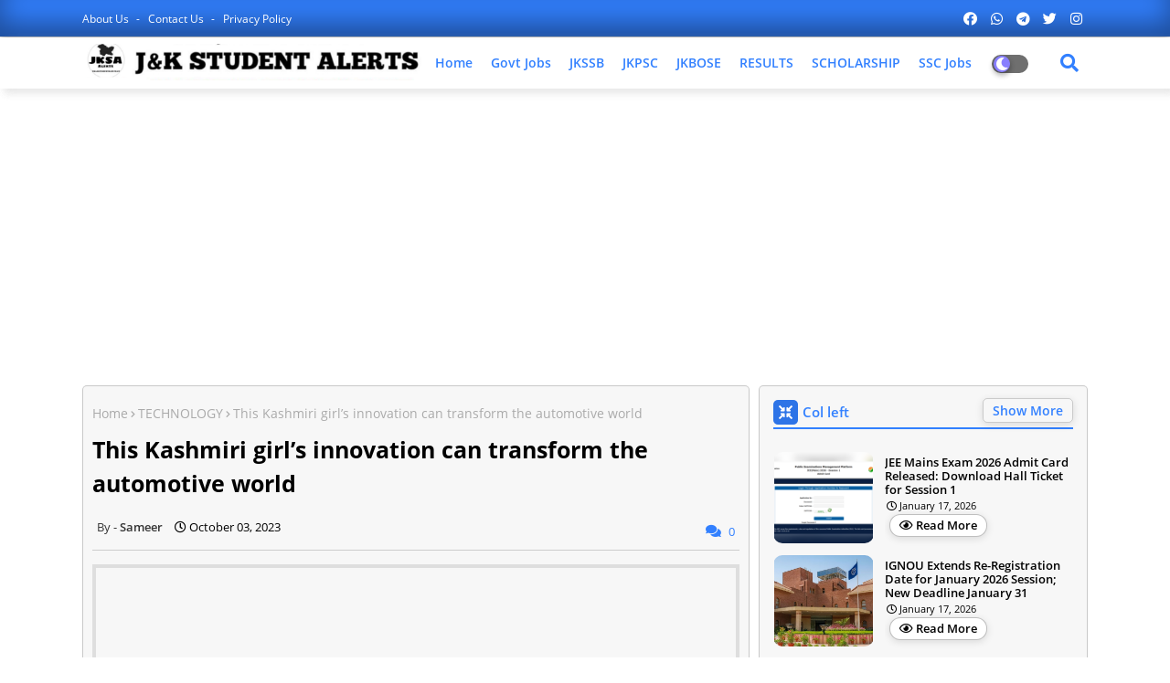

--- FILE ---
content_type: text/html; charset=UTF-8
request_url: https://www.jkstudentalerts.com/2023/10/cbse-opposes-uniform-board-syllabus.html
body_size: 122028
content:
<!DOCTYPE html>
<html class='ltr' dir='ltr' lang='en' xmlns='http://www.w3.org/1999/xhtml' xmlns:b='http://www.google.com/2005/gml/b' xmlns:data='http://www.google.com/2005/gml/data' xmlns:expr='http://www.google.com/2005/gml/expr'>
<head>
<!--- Piki Templates All Packed SEO /-->
<meta content='width=device-width, initial-scale=1, minimum-scale=1, maximum-scale=1' name='viewport'/>
<title>CBSE opposes uniform board, syllabus across India, says &amp;#39;Multiplicity of curriculum desirable&amp;#39;</title>
<meta content='text/html; charset=UTF-8' http-equiv='Content-Type'/>
<meta content='blogger' name='generator'/>
<link href='https://www.jkstudentalerts.com/favicon.ico' rel='icon' type='image/x-icon'/>
<link href='https://www.jkstudentalerts.com/2023/10/cbse-opposes-uniform-board-syllabus.html' hreflang='x-default' rel='alternate'/>
<meta content='#3280ff' name='theme-color'/>
<meta content='#3280ff' name='msapplication-navbutton-color'/>
<link href='https://www.jkstudentalerts.com/2023/10/cbse-opposes-uniform-board-syllabus.html' rel='canonical'/>
<link rel="alternate" type="application/atom+xml" title="  Govt Private Jobs in J&amp;K,JKSSB,JKPSC,JKPolice &#8211; J&amp;K  Student Alerts - Atom" href="https://www.jkstudentalerts.com/feeds/posts/default" />
<link rel="alternate" type="application/rss+xml" title="  Govt Private Jobs in J&amp;K,JKSSB,JKPSC,JKPolice &#8211; J&amp;K  Student Alerts - RSS" href="https://www.jkstudentalerts.com/feeds/posts/default?alt=rss" />
<link rel="service.post" type="application/atom+xml" title="  Govt Private Jobs in J&amp;K,JKSSB,JKPSC,JKPolice &#8211; J&amp;K  Student Alerts - Atom" href="https://www.blogger.com/feeds/8055799352245342153/posts/default" />

<link rel="alternate" type="application/atom+xml" title="  Govt Private Jobs in J&amp;K,JKSSB,JKPSC,JKPolice &#8211; J&amp;K  Student Alerts - Atom" href="https://www.jkstudentalerts.com/feeds/2176603180854505132/comments/default" />
<meta content='Govt Private Jobs in Jammu Kashmir Ladakh J&amp;K, JKBOSE JKSSB, JKPSC, , Kashmir University Notifications, Results, Date Sheet, Interview Education News' name='description'/>
<!-- Metadata for Open Graph protocol available here http://ogp.me/. -->
<meta content='article' property='og:type'/>
<meta content='CBSE opposes uniform board, syllabus across India, says &amp;#39;Multiplicity of curriculum desirable&amp;#39;' property='og:title'/>
<meta content='https://www.jkstudentalerts.com/2023/10/cbse-opposes-uniform-board-syllabus.html' property='og:url'/>
<meta content='Govt Private Jobs in Jammu Kashmir Ladakh J&amp;K, JKBOSE JKSSB, JKPSC, , Kashmir University Notifications, Results, Date Sheet, Interview Education News' property='og:description'/>
<meta content='  Govt Private Jobs in J&amp;amp;K,JKSSB,JKPSC,JKPolice – J&amp;amp;K  Student Alerts' property='og:site_name'/>
<meta content='https://blogger.googleusercontent.com/img/b/R29vZ2xl/AVvXsEgeRVdTq-ZkRWKqrMOKJDn7DYphnwrFkFv1L9KTKI2Nq_96lLaPVE9SIchq5kYRtX1YUQETHydcra3BCHFS-_TOs__wHGHPXtx7oRPDKwZxVBYWu2erxWLHq001U-9HTixdE2vL2Yc6qg/s16000/mumbai-police-arrested-1-1696210893.jpg' property='og:image'/>
<meta content='https://blogger.googleusercontent.com/img/b/R29vZ2xl/AVvXsEgeRVdTq-ZkRWKqrMOKJDn7DYphnwrFkFv1L9KTKI2Nq_96lLaPVE9SIchq5kYRtX1YUQETHydcra3BCHFS-_TOs__wHGHPXtx7oRPDKwZxVBYWu2erxWLHq001U-9HTixdE2vL2Yc6qg/s16000/mumbai-police-arrested-1-1696210893.jpg' name='twitter:image'/>
<meta content='CBSE opposes uniform board, syllabus across India, says &#39;Multiplicity of curriculum desirable&#39;' property='og:title'/>
<meta content='CBSE opposes uniform board, syllabus across India, says &#39;Multiplicity of curriculum desirable&#39;' name='keywords'/>
<link href='https://www.jkstudentalerts.com/2023/10/cbse-opposes-uniform-board-syllabus.html' hreflang='en' rel='alternate'/>
<meta content='index, follow, max-snippet:-1, max-image-preview:large, max-video-preview:-1' name='robots'/>
<meta content='summary_large_image' name='twitter:card'/>
<meta content='CBSE opposes uniform board, syllabus across India, says &amp;#39;Multiplicity of curriculum desirable&amp;#39;' name='twitter:title'/>
<meta content='https://www.jkstudentalerts.com/2023/10/cbse-opposes-uniform-board-syllabus.html' name='twitter:domain'/>
<meta content='Govt Private Jobs in Jammu Kashmir Ladakh J&amp;K, JKBOSE JKSSB, JKPSC, , Kashmir University Notifications, Results, Date Sheet, Interview Education News' name='twitter:description'/>
<meta content='Govt Private Jobs in Jammu Kashmir Ladakh J&amp;K, JKBOSE JKSSB, JKPSC, , Kashmir University Notifications, Results, Date Sheet, Interview Education News' name='twitter:creator'/>
<!-- [ Social Media Meta Tag ] -->
<meta content='https://www.facebook.com/ADMIN-PROFILE' property='article:author'/>
<meta content='https://www.facebook.com/ADMIN-PAGE' property='article:publisher'/>
<meta content='CODE-APPLICATION-FACEBOOK' property='fb:app_id'/>
<meta content='ADMIN-ID' property='fb:admins'/>
<meta content='en_US' property='og:locale'/>
<meta content='en_GB' property='og:locale:alternate'/>
<meta content='id_ID' property='og:locale:alternate'/>
<link href='//1.bp.blogspot.com' rel='dns-prefetch'/>
<link href='//28.2bp.blogspot.com' rel='dns-prefetch'/>
<link href='//3.bp.blogspot.com' rel='dns-prefetch'/>
<link href='//4.bp.blogspot.com' rel='dns-prefetch'/>
<link href='//2.bp.blogspot.com' rel='dns-prefetch'/>
<link href='//www.blogger.com' rel='dns-prefetch'/>
<link href='//maxcdn.bootstrapcdn.com' rel='dns-prefetch'/>
<link href='//fonts.googleapis.com' rel='dns-prefetch'/>
<link href='//use.fontawesome.com' rel='dns-prefetch'/>
<link href='//ajax.googleapis.com' rel='dns-prefetch'/>
<link href='//resources.blogblog.com' rel='dns-prefetch'/>
<link href='//feeds.feedburner.com' rel='dns-prefetch'/>
<link href='//cdnjs.cloudflare.com' rel='dns-prefetch'/>
<link href='//www.google-analytics.com' rel='dns-prefetch'/>
<link href='//themes.googleusercontent.com ' rel='dns-prefetch'/>
<link href='//pagead2.googlesyndication.com' rel='dns-prefetch'/>
<link href='//googleads.g.doubleclick.net' rel='dns-prefetch'/>
<link href='//www.gstatic.com' rel='preconnect'/>
<link href='//www.googletagservices.com' rel='dns-prefetch'/>
<link href='//static.xx.fbcdn.net' rel='dns-prefetch'/>
<link href='//tpc.googlesyndication.com' rel='dns-prefetch'/>
<link href='//apis.google.com' rel='dns-prefetch'/>
<link href='//www.facebook.com' rel='dns-prefetch'/>
<link href='//connect.facebook.net' rel='dns-prefetch'/>
<link href='//twitter.com' rel='dns-prefetch'/>
<link href='//www.youtube.com' rel='dns-prefetch'/>
<link href='//www.pinterest.com' rel='dns-prefetch'/>
<link href='//www.linkedin.com' rel='dns-prefetch'/>
<!-- Font Awesome Free 5.15.2 -->
<link href='//cdnjs.cloudflare.com/ajax/libs/font-awesome/5.15.2/css/fontawesome.min.css' rel='stylesheet'/>
<!-- Template Style CSS -->
<style id='page-skin-1' type='text/css'><!--
/*
-----------------------------------------------
Blogger Template Style
Name:        Jobiki - Blogger Premium Template
Version:     1.1.0.V
Author:      Piki Template
Author Url:  https://pikitemplates.com/
Designed by: Piki Templates
Last Update:   22/April/2021
This Theme is Created by pikitemplates.com This work is licensed under a Creative Commons Attribution-NoDerivatives 4.0 International License http://creativecommons.org/licenses/by-nd/4.0/ No One Has Been Permission to Sell Or Distribute this template without Our Permission.
----------------------------------------------- */
/*-- Google Open Sans Font Family --*/
@font-face{font-family:'Open Sans';font-style:italic;font-weight:400;font-display:swap;src:local('Open Sans Italic'),local('OpenSans-Italic'),url(https://fonts.gstatic.com/s/opensans/v17/mem6YaGs126MiZpBA-UFUK0Udc1UAw.woff2) format('woff2');unicode-range:U+0460-052F,U+1C80-1C88,U+20B4,U+2DE0-2DFF,U+A640-A69F,U+FE2E-FE2F}
@font-face{font-family:'Open Sans';font-style:italic;font-weight:400;font-display:swap;src:local('Open Sans Italic'),local('OpenSans-Italic'),url(https://fonts.gstatic.com/s/opensans/v17/mem6YaGs126MiZpBA-UFUK0ddc1UAw.woff2) format('woff2');unicode-range:U+0400-045F,U+0490-0491,U+04B0-04B1,U+2116}
@font-face{font-family:'Open Sans';font-style:italic;font-weight:400;font-display:swap;src:local('Open Sans Italic'),local('OpenSans-Italic'),url(https://fonts.gstatic.com/s/opensans/v17/mem6YaGs126MiZpBA-UFUK0Vdc1UAw.woff2) format('woff2');unicode-range:U+1F00-1FFF}
@font-face{font-family:'Open Sans';font-style:italic;font-weight:400;font-display:swap;src:local('Open Sans Italic'),local('OpenSans-Italic'),url(https://fonts.gstatic.com/s/opensans/v17/mem6YaGs126MiZpBA-UFUK0adc1UAw.woff2) format('woff2');unicode-range:U+0370-03FF}
@font-face{font-family:'Open Sans';font-style:italic;font-weight:400;font-display:swap;src:local('Open Sans Italic'),local('OpenSans-Italic'),url(https://fonts.gstatic.com/s/opensans/v17/mem6YaGs126MiZpBA-UFUK0Wdc1UAw.woff2) format('woff2');unicode-range:U+0102-0103,U+0110-0111,U+0128-0129,U+0168-0169,U+01A0-01A1,U+01AF-01B0,U+1EA0-1EF9,U+20AB}
@font-face{font-family:'Open Sans';font-style:italic;font-weight:400;font-display:swap;src:local('Open Sans Italic'),local('OpenSans-Italic'),url(https://fonts.gstatic.com/s/opensans/v17/mem6YaGs126MiZpBA-UFUK0Xdc1UAw.woff2) format('woff2');unicode-range:U+0100-024F,U+0259,U+1E00-1EFF,U+2020,U+20A0-20AB,U+20AD-20CF,U+2113,U+2C60-2C7F,U+A720-A7FF}
@font-face{font-family:'Open Sans';font-style:italic;font-weight:400;font-display:swap;src:local('Open Sans Italic'),local('OpenSans-Italic'),url(https://fonts.gstatic.com/s/opensans/v17/mem6YaGs126MiZpBA-UFUK0Zdc0.woff2) format('woff2');unicode-range:U+0000-00FF,U+0131,U+0152-0153,U+02BB-02BC,U+02C6,U+02DA,U+02DC,U+2000-206F,U+2074,U+20AC,U+2122,U+2191,U+2193,U+2212,U+2215,U+FEFF,U+FFFD}
@font-face{font-family:'Open Sans';font-style:italic;font-weight:600;font-display:swap;src:local('Open Sans SemiBold Italic'),local('OpenSans-SemiBoldItalic'),url(https://fonts.gstatic.com/s/opensans/v17/memnYaGs126MiZpBA-UFUKXGUdhmIqOjjg.woff2) format('woff2');unicode-range:U+0460-052F,U+1C80-1C88,U+20B4,U+2DE0-2DFF,U+A640-A69F,U+FE2E-FE2F}
@font-face{font-family:'Open Sans';font-style:italic;font-weight:600;font-display:swap;src:local('Open Sans SemiBold Italic'),local('OpenSans-SemiBoldItalic'),url(https://fonts.gstatic.com/s/opensans/v17/memnYaGs126MiZpBA-UFUKXGUdhvIqOjjg.woff2) format('woff2');unicode-range:U+0400-045F,U+0490-0491,U+04B0-04B1,U+2116}
@font-face{font-family:'Open Sans';font-style:italic;font-weight:600;font-display:swap;src:local('Open Sans SemiBold Italic'),local('OpenSans-SemiBoldItalic'),url(https://fonts.gstatic.com/s/opensans/v17/memnYaGs126MiZpBA-UFUKXGUdhnIqOjjg.woff2) format('woff2');unicode-range:U+1F00-1FFF}
@font-face{font-family:'Open Sans';font-style:italic;font-weight:600;font-display:swap;src:local('Open Sans SemiBold Italic'),local('OpenSans-SemiBoldItalic'),url(https://fonts.gstatic.com/s/opensans/v17/memnYaGs126MiZpBA-UFUKXGUdhoIqOjjg.woff2) format('woff2');unicode-range:U+0370-03FF}
@font-face{font-family:'Open Sans';font-style:italic;font-weight:600;font-display:swap;src:local('Open Sans SemiBold Italic'),local('OpenSans-SemiBoldItalic'),url(https://fonts.gstatic.com/s/opensans/v17/memnYaGs126MiZpBA-UFUKXGUdhkIqOjjg.woff2) format('woff2');unicode-range:U+0102-0103,U+0110-0111,U+0128-0129,U+0168-0169,U+01A0-01A1,U+01AF-01B0,U+1EA0-1EF9,U+20AB}
@font-face{font-family:'Open Sans';font-style:italic;font-weight:600;font-display:swap;src:local('Open Sans SemiBold Italic'),local('OpenSans-SemiBoldItalic'),url(https://fonts.gstatic.com/s/opensans/v17/memnYaGs126MiZpBA-UFUKXGUdhlIqOjjg.woff2) format('woff2');unicode-range:U+0100-024F,U+0259,U+1E00-1EFF,U+2020,U+20A0-20AB,U+20AD-20CF,U+2113,U+2C60-2C7F,U+A720-A7FF}
@font-face{font-family:'Open Sans';font-style:italic;font-weight:600;font-display:swap;src:local('Open Sans SemiBold Italic'),local('OpenSans-SemiBoldItalic'),url(https://fonts.gstatic.com/s/opensans/v17/memnYaGs126MiZpBA-UFUKXGUdhrIqM.woff2) format('woff2');unicode-range:U+0000-00FF,U+0131,U+0152-0153,U+02BB-02BC,U+02C6,U+02DA,U+02DC,U+2000-206F,U+2074,U+20AC,U+2122,U+2191,U+2193,U+2212,U+2215,U+FEFF,U+FFFD}
@font-face{font-family:'Open Sans';font-style:normal;font-weight:400;font-display:swap;src:local('Open Sans Regular'),local('OpenSans-Regular'),url(https://fonts.gstatic.com/s/opensans/v17/mem8YaGs126MiZpBA-UFWJ0bbck.woff2) format('woff2');unicode-range:U+0460-052F,U+1C80-1C88,U+20B4,U+2DE0-2DFF,U+A640-A69F,U+FE2E-FE2F}
@font-face{font-family:'Open Sans';font-style:normal;font-weight:400;font-display:swap;src:local('Open Sans Regular'),local('OpenSans-Regular'),url(https://fonts.gstatic.com/s/opensans/v17/mem8YaGs126MiZpBA-UFUZ0bbck.woff2) format('woff2');unicode-range:U+0400-045F,U+0490-0491,U+04B0-04B1,U+2116}
@font-face{font-family:'Open Sans';font-style:normal;font-weight:400;font-display:swap;src:local('Open Sans Regular'),local('OpenSans-Regular'),url(https://fonts.gstatic.com/s/opensans/v17/mem8YaGs126MiZpBA-UFWZ0bbck.woff2) format('woff2');unicode-range:U+1F00-1FFF}
@font-face{font-family:'Open Sans';font-style:normal;font-weight:400;font-display:swap;src:local('Open Sans Regular'),local('OpenSans-Regular'),url(https://fonts.gstatic.com/s/opensans/v17/mem8YaGs126MiZpBA-UFVp0bbck.woff2) format('woff2');unicode-range:U+0370-03FF}
@font-face{font-family:'Open Sans';font-style:normal;font-weight:400;font-display:swap;src:local('Open Sans Regular'),local('OpenSans-Regular'),url(https://fonts.gstatic.com/s/opensans/v17/mem8YaGs126MiZpBA-UFWp0bbck.woff2) format('woff2');unicode-range:U+0102-0103,U+0110-0111,U+0128-0129,U+0168-0169,U+01A0-01A1,U+01AF-01B0,U+1EA0-1EF9,U+20AB}
@font-face{font-family:'Open Sans';font-style:normal;font-weight:400;font-display:swap;src:local('Open Sans Regular'),local('OpenSans-Regular'),url(https://fonts.gstatic.com/s/opensans/v17/mem8YaGs126MiZpBA-UFW50bbck.woff2) format('woff2');unicode-range:U+0100-024F,U+0259,U+1E00-1EFF,U+2020,U+20A0-20AB,U+20AD-20CF,U+2113,U+2C60-2C7F,U+A720-A7FF}
@font-face{font-family:'Open Sans';font-style:normal;font-weight:400;font-display:swap;src:local('Open Sans Regular'),local('OpenSans-Regular'),url(https://fonts.gstatic.com/s/opensans/v17/mem8YaGs126MiZpBA-UFVZ0b.woff2) format('woff2');unicode-range:U+0000-00FF,U+0131,U+0152-0153,U+02BB-02BC,U+02C6,U+02DA,U+02DC,U+2000-206F,U+2074,U+20AC,U+2122,U+2191,U+2193,U+2212,U+2215,U+FEFF,U+FFFD}
@font-face{font-family:'Open Sans';font-style:normal;font-weight:600;font-display:swap;src:local('Open Sans SemiBold'),local('OpenSans-SemiBold'),url(https://fonts.gstatic.com/s/opensans/v17/mem5YaGs126MiZpBA-UNirkOX-hpOqc.woff2) format('woff2');unicode-range:U+0460-052F,U+1C80-1C88,U+20B4,U+2DE0-2DFF,U+A640-A69F,U+FE2E-FE2F}
@font-face{font-family:'Open Sans';font-style:normal;font-weight:600;font-display:swap;src:local('Open Sans SemiBold'),local('OpenSans-SemiBold'),url(https://fonts.gstatic.com/s/opensans/v17/mem5YaGs126MiZpBA-UNirkOVuhpOqc.woff2) format('woff2');unicode-range:U+0400-045F,U+0490-0491,U+04B0-04B1,U+2116}
@font-face{font-family:'Open Sans';font-style:normal;font-weight:600;font-display:swap;src:local('Open Sans SemiBold'),local('OpenSans-SemiBold'),url(https://fonts.gstatic.com/s/opensans/v17/mem5YaGs126MiZpBA-UNirkOXuhpOqc.woff2) format('woff2');unicode-range:U+1F00-1FFF}
@font-face{font-family:'Open Sans';font-style:normal;font-weight:600;font-display:swap;src:local('Open Sans SemiBold'),local('OpenSans-SemiBold'),url(https://fonts.gstatic.com/s/opensans/v17/mem5YaGs126MiZpBA-UNirkOUehpOqc.woff2) format('woff2');unicode-range:U+0370-03FF}
@font-face{font-family:'Open Sans';font-style:normal;font-weight:600;font-display:swap;src:local('Open Sans SemiBold'),local('OpenSans-SemiBold'),url(https://fonts.gstatic.com/s/opensans/v17/mem5YaGs126MiZpBA-UNirkOXehpOqc.woff2) format('woff2');unicode-range:U+0102-0103,U+0110-0111,U+0128-0129,U+0168-0169,U+01A0-01A1,U+01AF-01B0,U+1EA0-1EF9,U+20AB}
@font-face{font-family:'Open Sans';font-style:normal;font-weight:600;font-display:swap;src:local('Open Sans SemiBold'),local('OpenSans-SemiBold'),url(https://fonts.gstatic.com/s/opensans/v17/mem5YaGs126MiZpBA-UNirkOXOhpOqc.woff2) format('woff2');unicode-range:U+0100-024F,U+0259,U+1E00-1EFF,U+2020,U+20A0-20AB,U+20AD-20CF,U+2113,U+2C60-2C7F,U+A720-A7FF}
@font-face{font-family:'Open Sans';font-style:normal;font-weight:600;font-display:swap;src:local('Open Sans SemiBold'),local('OpenSans-SemiBold'),url(https://fonts.gstatic.com/s/opensans/v17/mem5YaGs126MiZpBA-UNirkOUuhp.woff2) format('woff2');unicode-range:U+0000-00FF,U+0131,U+0152-0153,U+02BB-02BC,U+02C6,U+02DA,U+02DC,U+2000-206F,U+2074,U+20AC,U+2122,U+2191,U+2193,U+2212,U+2215,U+FEFF,U+FFFD}
@font-face{font-family:'Open Sans';font-style:normal;font-weight:700;font-display:swap;src:local('Open Sans Bold'),local('OpenSans-Bold'),url(https://fonts.gstatic.com/s/opensans/v17/mem5YaGs126MiZpBA-UN7rgOX-hpOqc.woff2) format('woff2');unicode-range:U+0460-052F,U+1C80-1C88,U+20B4,U+2DE0-2DFF,U+A640-A69F,U+FE2E-FE2F}
@font-face{font-family:'Open Sans';font-style:normal;font-weight:700;font-display:swap;src:local('Open Sans Bold'),local('OpenSans-Bold'),url(https://fonts.gstatic.com/s/opensans/v17/mem5YaGs126MiZpBA-UN7rgOVuhpOqc.woff2) format('woff2');unicode-range:U+0400-045F,U+0490-0491,U+04B0-04B1,U+2116}
@font-face{font-family:'Open Sans';font-style:normal;font-weight:700;font-display:swap;src:local('Open Sans Bold'),local('OpenSans-Bold'),url(https://fonts.gstatic.com/s/opensans/v17/mem5YaGs126MiZpBA-UN7rgOXuhpOqc.woff2) format('woff2');unicode-range:U+1F00-1FFF}
@font-face{font-family:'Open Sans';font-style:normal;font-weight:700;font-display:swap;src:local('Open Sans Bold'),local('OpenSans-Bold'),url(https://fonts.gstatic.com/s/opensans/v17/mem5YaGs126MiZpBA-UN7rgOUehpOqc.woff2) format('woff2');unicode-range:U+0370-03FF}
@font-face{font-family:'Open Sans';font-style:normal;font-weight:700;font-display:swap;src:local('Open Sans Bold'),local('OpenSans-Bold'),url(https://fonts.gstatic.com/s/opensans/v17/mem5YaGs126MiZpBA-UN7rgOXehpOqc.woff2) format('woff2');unicode-range:U+0102-0103,U+0110-0111,U+0128-0129,U+0168-0169,U+01A0-01A1,U+01AF-01B0,U+1EA0-1EF9,U+20AB}
@font-face{font-family:'Open Sans';font-style:normal;font-weight:700;font-display:swap;src:local('Open Sans Bold'),local('OpenSans-Bold'),url(https://fonts.gstatic.com/s/opensans/v17/mem5YaGs126MiZpBA-UN7rgOXOhpOqc.woff2) format('woff2');unicode-range:U+0100-024F,U+0259,U+1E00-1EFF,U+2020,U+20A0-20AB,U+20AD-20CF,U+2113,U+2C60-2C7F,U+A720-A7FF}
@font-face{font-family:'Open Sans';font-style:normal;font-weight:700;font-display:swap;src:local('Open Sans Bold'),local('OpenSans-Bold'),url(https://fonts.gstatic.com/s/opensans/v17/mem5YaGs126MiZpBA-UN7rgOUuhp.woff2) format('woff2');unicode-range:U+0000-00FF,U+0131,U+0152-0153,U+02BB-02BC,U+02C6,U+02DA,U+02DC,U+2000-206F,U+2074,U+20AC,U+2122,U+2191,U+2193,U+2212,U+2215,U+FEFF,U+FFFD}
/*-- Font Awesome Free 5.15.1 --*/
@font-face{font-family:"Font Awesome 5 Brands";font-display:swap;font-style:normal;font-weight:400;font-display:block;src:url(https://cdnjs.cloudflare.com/ajax/libs/font-awesome/5.15.1/webfonts/fa-brands-400.eot);src:url(https://cdnjs.cloudflare.com/ajax/libs/font-awesome/5.15.1/webfonts/fa-brands-400.eot?#iefix) format("embedded-opentype"),url(https://cdnjs.cloudflare.com/ajax/libs/font-awesome/5.15.1/webfonts/fa-brands-400.woff2) format("woff2"),url(https://cdnjs.cloudflare.com/ajax/libs/font-awesome/5.15.1/webfonts/fa-brands-400.woff) format("woff"),url(https://cdnjs.cloudflare.com/ajax/libs/font-awesome/5.15.1/webfonts/fa-brands-400.ttf) format("truetype"),url(https://cdnjs.cloudflare.com/ajax/libs/font-awesome/5.15.1/webfonts/fa-brands-400.svg#fontawesome) format("svg")}.fab{font-family:"Font Awesome 5 Brands";font-weight:400}
@font-face{font-family:"Font Awesome 5 Free";font-display:swap;font-style:normal;font-weight:400;font-display:block;src:url(https://cdnjs.cloudflare.com/ajax/libs/font-awesome/5.15.1/webfonts/fa-regular-400.eot);src:url(https://cdnjs.cloudflare.com/ajax/libs/font-awesome/5.15.1/webfonts/fa-regular-400.eot?#iefix) format("embedded-opentype"),url(https://cdnjs.cloudflare.com/ajax/libs/font-awesome/5.15.1/webfonts/fa-regular-400.woff2) format("woff2"),url(https://cdnjs.cloudflare.com/ajax/libs/font-awesome/5.15.1/webfonts/fa-regular-400.woff) format("woff"),url(https://cdnjs.cloudflare.com/ajax/libs/font-awesome/5.15.1/webfonts/fa-regular-400.ttf) format("truetype"),url(https://cdnjs.cloudflare.com/ajax/libs/font-awesome/5.15.1/webfonts/fa-regular-400.svg#fontawesome) format("svg")}.far{font-family:"Font Awesome 5 Free";font-weight:400}
@font-face{font-family:"Font Awesome 5 Free";font-display:swap;font-style:normal;font-weight:900;font-display:block;src:url(https://cdnjs.cloudflare.com/ajax/libs/font-awesome/5.15.1/webfonts/fa-solid-900.eot);src:url(https://cdnjs.cloudflare.com/ajax/libs/font-awesome/5.15.1/webfonts/fa-solid-900.eot?#iefix) format("embedded-opentype"),url(https://cdnjs.cloudflare.com/ajax/libs/font-awesome/5.15.1/webfonts/fa-solid-900.woff2) format("woff2"),url(https://cdnjs.cloudflare.com/ajax/libs/font-awesome/5.15.1/webfonts/fa-solid-900.woff) format("woff"),url(https://cdnjs.cloudflare.com/ajax/libs/font-awesome/5.15.1/webfonts/fa-solid-900.ttf) format("truetype"),url(https://cdnjs.cloudflare.com/ajax/libs/font-awesome/5.15.1/webfonts/fa-solid-900.svg#fontawesome) format("svg")}.fa,.far,.fas{font-family:"Font Awesome 5 Free"}.fa,.fas{font-weight:900}
/*-- Reset CSS Start Here --*/
a,abbr,acronym,address,applet,b,big,blockquote,body,caption,center,cite,code,dd,del,dfn,div,dl,dt,em,fieldset,font,form,h1,h2,h3,h4,h5,h6,html,i,iframe,img,ins,kbd,label,legend,li,object,p,pre,q,s,samp,small,span,strike,strong,sub,sup,table,tbody,td,tfoot,th,thead,tr,tt,u,ul,var{padding:0;border:0;outline:0;vertical-align:baseline;background:0;text-decoration:none}
form,textarea,input,button{font-family:var(--body-font);-webkit-appearance:none;-moz-appearance:none;appearance:none;border-radius:0;box-sizing:border-box}
.CSS_LIGHTBOX{z-index:999999!important}.CSS_LIGHTBOX_ATTRIBUTION_INDEX_CONTAINER .CSS_HCONT_CHILDREN_HOLDER > .CSS_LAYOUT_COMPONENT.CSS_HCONT_CHILD:first-child > .CSS_LAYOUT_COMPONENT{opacity:0}
input,textarea{outline:none}
/*! normalize.css v3.0.1 | MIT License | git.io/normalize */
dl,ul{list-style-position:inside;font-weight:400;list-style:none}
ul li{list-style:none}
caption,th{text-align:center}
html,body{text-size-adjust:none;-webkit-text-size-adjust:none;-moz-text-size-adjust:none;-ms-text-size-adjust:none}
.separator a{clear:none!important;float:none!important;margin-left:0!important;margin-right:0!important}#Navbar1,#navbar-iframe,.widget-item-control,a.quickedit,.home-link,.feed-links{display:none!important}.center{display:table;margin:0 auto;position:relative}.widget > h2,.widget > h3{display:none}.widget iframe,.widget img{max-width:100%}
.container{width: 100%;max-width: 1100px;margin: 0 auto;padding: 0px;box-sizing:border-box}
.center{display:table;margin:0 auto;position:relative}
img{border:0;position:relative}
a,a:visited{text-decoration:none}
.clearfix{clear:both}
.section,.widget,.widget ul{margin:0;padding:0}
a{color:#3280ff}
a img{border:0}
abbr{text-decoration:none}
.widget>h2,.widget>h3{display:none}
*:before, *:after { -webkit-box-sizing: border-box; -moz-box-sizing: border-box; box-sizing: border-box; }
/*-- CSS Variables --*/
html{
--body-font:'Open Sans', Arial, sans-serif;
--title-font:'Open Sans', Arial, sans-serif;
--meta-font:'Open Sans', Arial, sans-serif;
--text-font:'Open Sans', Arial, sans-serif;
--light-solid-color:#c1bbbb;
--black-color:#000000;
--hero-color:#aaaaaa;
--snippet-color:#aba4a4;
--solid-border:#ddd;
--white-bg:#ffffff;
--white-color:#ffffff;
}
.no-items.section{display:none}
h1,h2,h3,h4,h5,h6{font-family:var(--title-font);font-weight:700}
body{position:relative;background:#fff;font-family:var(--body-font);font-size:14px;font-weight:400;color:#000000;word-wrap:break-word;margin:0;padding:0;font-style:normal;line-height:1.4em}
#outer-wrapper{position:relative;overflow:hidden;width:100%;max-width:100%;margin:0 auto}
.outer-container{width:1278px}
.row,.row-1{position:relative}
h1{font-size:26px;line-height:28px}
h3{font-size:22px;line-height:21px}
h4{font-size:20px;line-height:18px}
h5{font-size:16px;line-height:16px}
h6{font-size:13px;line-height:13px;margin-bottom:0;margin-top:0}
@media only screen and (min-width:1025px) {
h1{font-size:42px;line-height:46px}
h2{font-size:36px;line-height:40px}
h3{font-size:28px;line-height:35px}
h4{font-size:21px;line-height:26px}}
.post-body h1{font-size:28px}
.post-body h2{font-size:24px}
.post-body h3{font-size:21px}
.post-body h4{font-size:18px}
.post-body h5{font-size:16px}
.post-body h6{font-size:13px}
.dark .post-body h1,.dark .post-body h2, .dark .post-body h3,.dark .post-body h4,.dark .post-body h5,.dark .post-body h6{color:#ccc}
.dark{background:#10101a;color:rgba(255,255,255,.7)}
.dark a{color:rgba(255,255,255,.7)!important}
.dark a:hover{color:rgba(255,255,255,.4)}
.dark .post-body p, .dark .post-body span{background: transparent!important;color:#fff!important}
.dark #topbar{background:#222}
.dark .job-hero-wrap,.dark .job-hero{box-shadow: none;}
.dark .job-breaking-Pikirt .breaking-content{background:#17133b;}
.dark .mydivs-bt>a{background: #292929;}
.dark .featured-post-pro .widget .widget-content marquee a:after{color:rgba(255,255,255,.7)}
#center-container{position:relative;float:left;width:100%;overflow:hidden;padding:20px 0 0;margin:0}
#center-container > .container{margin:0 auto}
#feed-view{position:relative;float:left;width:calc(100% - (360px + 10px));box-sizing:border-box;padding:0}
#sidebar-container{position:relative;float:right;width:360px;box-sizing:border-box;padding:0}
.post-filter-image{position:relative;display:block;transition:transform .3s ease}
.post-filter-link,.comments .avatar-image-container{background-color:rgba(155,155,155,0.07);color:transparent!important}
.background-layer:before{content:'';position:absolute;left:0;right:0;bottom:0;height:66%;background-image:linear-gradient(to bottom,transparent,rgba(0,0,0,0.7));-webkit-backface-visibility:hidden;backface-visibility:hidden;z-index:2;opacity:1;margin:0;transition:opacity .25s ease}
.snip-thumbnail{position:relative;width:100%;height:100%;display:block;object-fit: cover;z-index: 1; opacity: 0; transition: opacity .30s ease,transform .30s ease}
.snip-thumbnail.lazy-img{opacity:1}
.post-filter-link:hover .snip-thumbnail {transform: scale(1.05);}
/*-- Social Icons Start Here (Global FontAwesome Icon Codes) --*/
.social-footer a:before, .social a:before{display:inline-block;font-family:'Font Awesome 5 Brands';font-style:normal;font-weight:400}
.social-footer .blogger a:before, .social .blogger:before{content:"\f37d"}
.social-footer .behance a:before, .social .behance:before{content:"\f1b4"}
.social-footer .digg a:before, .social .digg:before{content:"\f1a6"}
.social-footer .instagram a:before, .social .instagram:before{content:"\f16d"}
.social-footer .pinterest a:before, .social .pinterest:before{content:"\f0d2"}
.social-footer .rss a:before, .social .rss:before{content:'\f09e';font-family:'Font Awesome 5 Free';font-weight:900}
.social-footer .facebook a:before, .social .facebook:before{content:"\f09a"}
.social-footer .facebook-f a:before, .social .facebook-f:before{content:"\f09a"}
.social-footer .twitter a:before, .social .twitter:before{content:"\f099"}
.social-footer .youtube a:before, .social .youtube:before{content:"\f167"}
.social-footer .stack-overflow a:before, .social .stack-overflow:before{content:"\f16c"}
.social-footer .github a:before, .social .github:before{content:"\f09b"}
.social-footer .linkedin a:before, .social .linkedin:before{content:"\f0e1"}
.social-footer .skype a:before, .social .skype:before{content:"\f17e"}
.social-footer .stumbleupon a:before, .social .stumbleupon:before{content:"\f1a4"}
.social-footer .tumblr a:before, .social .tumblr:before{content:"\f173"}
.social-footer .vk a:before, .social .vk:before{content:"\f189"}
.social-footer .reddit a:before, .social .reddit:before{content:"\f1a1"}
.social-footer .whatsapp a:before, .social .whatsapp:before{content:"\f232"}
.social-footer .telegram a:before, .social .telegram:before{content:"\f2c6"}
.social-footer .dribbble a:before, .social .dribbble:before{content:"\f17d"}
.social-footer .soundcloud a:before, .social .soundcloud:before{content:"\f1be"}
.social-footer .twitch a:before, .social .twitch:before{content:"\f1e8"}
.social-footer .delicious a:before, .social .delicious:before{content:"\f1a5"}
.social-footer .codepen a:before, .social .codepen:before{content:"\f1cb"}
.social-footer .snapchat a:before, .social .snapchat:before{content:"\f2ac"}
.social-footer .email a:before, .social .email:before{content:'\f0e0';font-family:'Font Awesome 5 Free'}
.social-footer .external-link a:before, .social .external-link:before{content:'\f35d';font-family:'Font Awesome 5 Free';font-weight:900}
.social-bg li .blogger, .social-bg-hover .blogger a:hover{background-color:#ff5722}
.social-bg li .facebook, .social-bg li .facebook-f, .social-bg-hover .facebook a:hover,.social-bg-hover .facebook-f a:hover{background-color:#3b5999}
.social-bg li .twitter, .social-bg-hover .twitter a:hover{background-color:#00acee}
.social-bg li .youtube, .social-bg-hover .youtube a:hover{background-color:#f50000}
.social-bg li .messenger, .social-bg-hover .messenger a:hover{background-color:#0084ff}
.social-bg li .snapchat, .social-bg-hover .snapchat a:hover{background-color:#ffe700}
.social-bg li .telegram, .social-bg-hover .telegram a:hover{background-color:#179cde}
.social-bg li .instagram, .social-bg-hover .instagram a:hover{background:linear-gradient(15deg,#ffb13d,#dd277b,#4d5ed4)}
.social-bg li .pinterest, .social-bg li .pinterest-p, .social-bg-hover .pinterest a:hover,.social-bg-hover .pinterest-p a:hover{background-color:#ca2127}
.social-bg li .dribbble, .social-bg-hover .dribbble a:hover{background-color:#ea4c89}
.social-bg li .linkedin, .social-bg-hover .linkedin a:hover{background-color:#0077b5}
.social-bg li .stumbleupon, .social-bg-hover .stumbleupon a:hover{background-color:#eb4823}
.social-bg li .vk, .social-bg-hover .vk a:hover{background-color:#4a76a8}
.social-bg li .stack-overflow, .social-bg-hover .stack-overflow a:hover{background-color:#f48024}
.social-bg li .github, .social-bg-hover .github a:hover{background-color:#24292e}
.social-bg li .soundcloud, .social-bg-hover .soundcloud a:hover{background:linear-gradient(#ff7400,#ff3400)}
.social-bg li .behance, .social-bg-hover .behance a:hover{background-color:#191919}
.social-bg li .digg, .social-bg-hover .digg a:hover{background-color:#1b1a19}
.social-bg li .delicious, .social-bg-hover .delicious a:hover{background-color:#0076e8}
.social-bg li .codepen, .social-bg-hover .codepen a:hover{background-color:#000}
.social-bg li .flipboard, .social-bg-hover .flipboard a:hover{background-color:#f52828}
.social-bg li .reddit, .social-bg-hover .reddit a:hover{background-color:#ff4500}
.social-bg li .tumblr, .social-bg-hover .tumblr a:hover{background-color:#365069}
.social-bg li .twitch, .social-bg-hover .twitch a:hover{background-color:#6441a5}
.social-bg li .rss, .social-bg-hover .rss a:hover{background-color:#ffc200}
.social-bg li .skype, .social-bg-hover .skype a:hover{background-color:#00aff0}
.social-bg li .whatsapp, .social-bg-hover .whatsapp a:hover{background-color:#3fbb50}
.social-bg li .discord, .social-bg-hover .discord a:hover{background-color:#7289da}
.social-bg li .share, .social-bg-hover .share a:hover{background-color:var(--hero-color)}
.social-bg li .email, .social-bg-hover .email a:hover{background-color:#888}
.social-bg li .external-link, .social-bg-hover .external-link a:hover{background-color:#3500e5}
.whatsapp-desktop{display:inline-block}
.whatsapp-mobile{display:none}
.top-bar{height:40px;background:#3280ff;box-shadow:inset 0 -15px 30px rgb(0 0 0 / 40%), 0 2px 10px rgb(0 0 0 / 50%);}
#top-menu{float:left}
#top-menu .selectnav, .job-zaq-logo{display:none}
.menu-top li{display:inline-block;line-height:40px;padding:0}
.menu-top li a{color:#ffffff;text-transform:capitalize;font-size:12px;text-decoration:none}
.menu-top li a:after{content:"-";margin:0 5px;color:#ffffff}
.menu-top li:last-child a:after{content:" ";display:none}
.menu-top li a .fa{margin-right:5px}
.menu-top li a:hover{opacity:0.9}
#top-social{float:right}
.dark .title h3, .dark .follow-by-email-title, .dark .post-snip .post-author,.dark .author-description span, .dark .list-label li a:before{color:#fff}
.dark .job-zaos .related-item,.dark .blog-pager .page-active ,.dark .blog-pager a ,.dark.blog-pager span {background:#222}
.dark .FollowByEmail .widget-content,  .dark .piki-ads-res, .dark .job-zao .widget-title, .dark .comments .comment .comment-actions a, .dark .piki-ads ,.dark .main-title, .dark .darkmode-box .widget>.widget-title, .dark .job-zao .widget-title.dark .cloud-label li a  ,.dark .title-wrap, .dark .blog-pager, .dark .comments .comments-content .comment-content, .dark .queryMessage{background:#1c1c26}
.dark .entry-title, .dark h3.title, .dark .queryMessage{color:#E4E4E4! important}
.dark .content article{background:transparent}
.dark .post-body ol>li:before{color:#eee}
.dark .job-hero-wrap, .dark .job-hero, .dark #job-zau ul>li>ul{background: #0a091b;}
.dark .top-bar{background: #0a091b;border:none}
.mega-mode{position:relative;padding: 0 15px; margin-right:10px;text-align:center;border-radius: 30px;display:inline-block;align-items:center;z-index:999}
.dark-button{display:none;}
.dark-button + .job-zai{outline:0;display:inline-block;width:40px;height:20px;vertical-align: middle;position:relative;cursor:pointer;margin-left:5px;-webkit-user-select:none;-moz-user-select:none;-ms-user-select:none;user-select:none;}
.dark-mode + .job-zai{border-radius:99em;transition:all .4s ease}
.dark-mode + .job-zai:after{content:'\f186';font-family:'Font Awesome 5 Free';font-weight:900;color:#fff;line-height: 18px;border-radius:100px;background:#887fff;transition:left 0.3s cubic-bezier(0.175,0.885,0.32,1.275),padding 0.3s ease,margin 0.3s ease;position:absolute;width:18px;height:18px;top:1px;left:2px;box-shadow:0 3px 6px rgba(0,0,0,0.16),0 3px 6px rgba(0,0,0,0.23)}
.dark .dark-mode + .job-zai{background:#FFEDC6}
.dark-mode + .job-zai{background:#6f6f6f}
.dark .dark-mode + .job-zai:after{left:53%;background:#ff9f43}
.dark .read-more{background:#211b44}
.social-sec .social li{display:inline-block;list-style:none;line-height:40px}
.social-sec .social li a{display:block;height:40px;width:25px;line-height:40px;font-size:15px;text-align:center;color:#ffffff}
.social-sec .social{width:100%;text-align:right;line-height:40px}
.job-zzu{bottom:0;text-align:center;width:100%;border-top:1px solid #737373;margin:5px 0}
.job-zzu .nav1 li{display:inline-block;padding:0;margin:0}
.job-zzu ul.nav1{text-align:center;display:inline-block}
.job-zzu .nav1 li a{font-size:14px;font-weight:400;display:block;color:#dadada;padding:0 0 0 5px;margin:0 0 0 10px}
.dark .entry-title, .dark h3.title, .dark .queryMessage{color:#E4E4E4! important}
#jobikis-list>.mega-menu{position:unset!important}
.job-zau li:hover .job-zad{opacity:1;visibility:visible}
.drop-down>a:after{content:'\f078';float:right;font-family:'Font Awesome 5 Free';font-size:9px;font-weight:900;margin:-1px 0 0 5px}
.job-zad{top:59px;transition:all .3s ease;-webkit-transition:all .3s ease;-moz-transition:all .3s ease;-o-transition:all .3s ease;opacity:0;visibility:hidden;width:100%;left:0;box-sizing:border-box;right:0;z-index:3333;color:var(--white-bg);height:auto;padding:20px;text-align:center;min-height:100px;position:absolute;background-color:#ffffff;box-shadow:0 10px 10px rgba(0,0,0,0.28)}
.job-zau li:hover .job-zad{margin-top:1px;opacity:1;visibility:visible}
.job-zaj{width:24%;box-sizing:border-box;float:left;overflow:hidden;position:relative}
.job-zaj:last-child{margin-right:0}
.job-zaj .post-filter-link{height:100%}
.job-zajs{display:flex;justify-content:space-between;flex-wrap:wrap}
.job-zajs .job-mposts-mthumb{height:191px;display:block;overflow:hidden;}
.job-zajs .entry-title{font-size:14px;font-weight:700;line-height:1.5em}
/*----- Table of Content (TOC). -----*/
.tociki-pro{display:flex;width:100%;clear:both;margin:0}
.tociki-inner{position:relative;max-width:100%;font-size:14px;color:#000;background-color:rgba(165 165 165 / 10%);overflow:hidden;line-height:23px;border:1px solid #a0a0a0;border-radius:5px}
a.tociki-title{position:relative;display:flex;align-items:center;justify-content:space-between;height:38px;font-size:16px;font-weight:600;color:#000;padding:0 15px;margin:0}
.tociki-title-text{display:flex}
.tociki-title-text:before{content:'\f0cb';font-family:'Font Awesome 5 Free';font-size:14px;font-weight:900;margin:0 5px 0 0}
.tociki-title:after{content:'\f078';font-family:'Font Awesome 5 Free';font-size:12px;font-weight:900;margin:0 0 0 25px}
.tociki-title.opened:after{content:'\f077'}
a.tociki-title:hover{text-decoration:none}
#tociki{display:none;padding:0 15px 10px;margin:0}
#tociki ol{padding:0 0 0 15px}
#tociki li{font-size:14px;margin:10px 0}
#tociki li a{color:#3280ff}
#tociki li a:hover{color:#5093ff;text-decoration:underline}
/*----- Cap the total number of ads (widgets and inline ads). -----*/
#top-ad-placeholder .widget > .widget-title, #bottom-ad-placeholder .widget > .widget-title{display:none}
#top-ad-placeholder, #bottom-ad-placeholder {margin: 15px 0; padding: 0; width: 100%; overflow: hidden;}
.main-ads-pikihome{position:relative;float:left;width:100%;margin:15px 0 0}
.main-ads-pikihome .widget{position:relative;float:left;width:100%;line-height:0;margin:0 0 5px}
.main-ads-pikihome .widget > .widget-title, #post-placeholder .widget > .widget-title{display:none}
#post-placeholder{position:relative;box-sizing: border-box;width:100%; height:auto;padding: 0 5px;margin:10px 0}
#post-placeholder .widget{position:relative;width:100%;line-height:0; height:auto}
/*----- Standard footer section under Parent of Center Container element. -----*/
#footer-container{display:block;width:100%;color:#000000;margin:auto;padding:0;border-top: 1px solid rgba(255, 255, 255, 0.08);overflow:hidden}
#footer-container .footer-copyright{position:relative;float:none;text-align: center;font-size:13px;line-height:40px;margin:0}
.copyright-text{margin:0}
#footer-container .footer-copyright a{color:#000000}
#footer-container .footer-copyright a:hover{color:#000000}
#footer-haburger-menu{float:none;position:relative;display:block;margin:5px 0 0;text-align:center}
#footer-haburger-menu .widget>.widget-title,#footer-copyright .widget>.widget-title{display:none}
.footer-haburger-menu ul li{position:relative;margin:0;float:none;display:inline-block;text-align:center}
.footer-haburger-menu ul li a{display:block;overflow:hidden;font-size:14px;font-weight:600;color:#000000;height:30px;line-height:30px;padding:0 5px;margin:0 10px 0;border-radius:3px;border:1px solid rgb(0 0 0 / 7%);box-shadow:0 2px 8px rgb(0 0 0 / 12%);background:rgb(0 0 0 / 10%)}
#footer-haburger-menu ul li a:hover{color:#0088ff}
/*-- Top Social Menu CSS (IE/ IE9 etc.) --*/
.socialFilter .external-link a{background-color:#5093ff}
.sharing-button .facebook a,.sharing-button .facebook-f a{background-color:#3b5999}
.sharing-button .twitter a,.sharing-button .twitter-square a{background-color:#00acee}
.sharing-button .reddit a{background-color:#ff4500}
.sharing-button .pinterest a,.sharing-button .pinterest-p a{background-color:#ca2127}
.sharing-button .linkedin a{background-color:#0077b5}
.sharing-button .whatsapp a{background-color:#3fbb50}
.sharing-button .email a{background-color:#888}
/*-- Top Social Menu Code (jQuery Latest Menu) --*/
#job-zat{position:relative;float:left;width:100%;height:auto;margin:0}
.job-hero-wrap,.job-hero{position:relative;float:left;width:100%;height:56px;background:#ffffff;box-sizing:border-box;padding:0;margin:0 0 5px;box-shadow: 5px 5px 8px 0px rgba(224 223 223 / 48%);}
#job-zat .container{position:relative;margin:0 auto}
.jobikisLogo-wrap{position:relative;width: 100%;float:left;margin:0 30px 0 0}
.jobikisLogo{position:relative;float:left;height:44px;padding:5px 0;margin:0}
.jobikisLogo .jobikisLogo-img{display: flex; align-items: center; height: 40px; overflow: hidden; margin: 0;}
.jobikisLogo img{display: block; max-width: 100%; max-height: 100%; margin: 0;}
.show-job-zaq-p{display: none; color:#000; height: 40px; font-size: 17px; padding: 0 15px; }
.header-section {position: relative; display: flex; flex-wrap: wrap; justify-content: space-between; float: left; width: 100%; margin: 0; }
.header-left{position: static; display: flex; margin: 0; }
.header-right{position: absolute; top: 0; right: 0; margin: 0; }
.jobikisLogo .widget{position: relative; display: flex; align-items: center; height: 100%; margin: 0; }
.jobikisLogo-img .logo-img{display: flex; align-items: center; height: 40px; overflow: hidden; margin: 0; }
.jobikisLogo h1{display:block;font-size:25px;color:#000000;height:30px;line-height:30px;overflow: hidden;padding:0;margin:0}
.jobikisLogo h1 a{color:#000000}
.jobikisLogo #title-header{display:none;visibility:hidden}
.main-menu-wrap{position:static;height:56px;margin:0}
#job-zau .widget,#job-zau .widget>.widget-title{display:none}
#job-zau .show-menu{display:block}
#job-zau{position:static;height:56px;z-index:10}
#job-zau ul>li{position:relative;float:left;display:inline-block;padding:0;margin:0}
#jobikis-list>li>a{position:relative;display:block;height:56px;font-size:14px;color:#3280ff;font-weight:600;text-transform:capitalize;line-height:56px;padding:0 10px;margin:0}
#jobikis-list>li>a:hover{background:#0088ff;color:#ffffff}
#job-zau ul>li>ul{position:absolute;float:left;left:0;top:59px;width:180px;background:#434343;z-index:99999;visibility:hidden;opacity:0;-webkit-transform:translateY(-10px);transform:translateY(-10px);padding:0;box-shadow:0 2px 5px 0 rgba(0,0,0,0.15),0 2px 10px 0 rgba(0,0,0,0.17)}
#job-zau ul>li>ul>li>ul{position:absolute;top:0;left:100%;-webkit-transform:translateX(-10px);transform:translateX(-10px);margin:0}
#job-zau ul>li>ul>li{display:block;float:none;position:relative}
#job-zau ul>li>ul>li a{position:relative;display:block;height:36px;font-size:13px;color:#ffffff;line-height:36px;font-weight:400;box-sizing:border-box;padding:0 15px;margin:0;border-bottom:1px solid rgba(155,155,155,0.07)}
#job-zau ul>li>ul>li:last-child a{border:0}
#job-zau ul>li>ul>li:hover>a{color:#ccc}
#job-zau ul>li.sub-tab>a:after{content:'\f078';float:right;font-family:'Font Awesome 5 Free';font-size:9px;font-weight:900;margin:-1px 0 0 5px}
#job-zau ul>li>ul>li.sub-tab>a:after{content:'\f054';float:right;margin:0}
#job-zau ul>li:hover>ul,#job-zau ul>li>ul>li:hover>ul{visibility:visible;opacity:1;-webkit-backface-visibility:hidden;backface-visibility:hidden;-webkit-transform:translate(0);transform:translate(0)}
#job-zau ul ul{transition:all .35s ease}
.loading-icon{width:100%;height:100%;line-height: 300px;display:block;text-align:center}
.job-zas .loading-icon{line-height: 38px;}
.job-zas .widget .breaking-content .widget-content span.error-status{padding:0;line-height: 30px;}
.job-zas .loading-icon:after{width:20px;height:20px;}
.loading-icon:after{content:"";width:40px;height:40px;border-radius: 50%;border:2px solid #3280ff;border-right: 2px solid #c1c1c1;display: inline-block;
animation: runload 0.6s infinite
}
@-webkit-keyframes runload {
0%{-webkit-transform:rotate(0deg);transform:rotate(0deg)}
to{-webkit-transform:rotate(1turn);transform:rotate(1turn)}
}
@keyframes runload {
0%{-webkit-transform:rotate(0deg);transform:rotate(0deg)}
to{-webkit-transform:rotate(1turn);transform:rotate(1turn)}
}
.loading-frame{-webkit-animation-duration:.5s;animation-duration:.5s;-webkit-animation-fill-mode:both;animation-fill-mode:both}
@keyframes fadeIn {
from{opacity:0}
to{opacity:1}
}
.run-time{animation-name:fadeIn}
@keyframes fadeInUp {
from{opacity:0;transform:translate3d(0,5px,0)}
to{opacity:1;transform:translate3d(0,0,0)}
}
.load-time{animation-name:fadeInUp}
.overlay{visibility:hidden;opacity:0;position:fixed;top:0;left:0;right:0;bottom:0;z-index:1000;margin:0;transition:all .25s ease}
.show-job-zaq-p:before{content:"\f0c9";font-family:'Font Awesome 5 Free';font-size:20px;font-weight:900}
#job-zaq-p{display:none;position:fixed;width:100%;height:100%;top:0;left:0;bottom:0;background:#000000;background:-moz-linear-gradient(90deg,#000000 0,#101010 100%);background:-webkit-linear-gradient(90deg,#000000 0,#101010 100%);background:linear-gradient(90deg,#000000 0,#101010 100%);overflow:auto;z-index:1010;left:0;-webkit-transform:translateX(-100%);transform:translateX(-100%);visibility:hidden;box-shadow:3px 0 7px rgba(0,0,0,0.1);-webkit-transition:all .5s cubic-bezier(.79,.14,.15,.86);-moz-transition:all .5s cubic-bezier(.79,.14,.15,.86);-o-transition:all .5s cubic-bezier(.79,.14,.15,.86);transition:all .5s cubic-bezier(.79,.14,.15,.86)}
.jobikis-open #job-zaq-p{-webkit-transform:translateX(0);transform:translateX(0);visibility:visible;opacity:.99;-webkit-transition:all .5s cubic-bezier(.79,.14,.15,.86);-moz-transition:all .5s cubic-bezier(.79,.14,.15,.86);-o-transition:all .5s cubic-bezier(.79,.14,.15,.86);transition:all .5s cubic-bezier(.79,.14,.15,.86)}
.job-zae{float:left;width:100%;margin:30px 0;opacity:0;transition:all ease-in-out .3s;box-sizing:border-box;box-shadow:0 0 20px rgba(0,0,0,0.15)}
#job-zaq-p{transition:all .6s ease-in-out}
.hide-job-zaq:hover{transform:rotate(90deg)}
.hide-job-zaq{position:absolute;top:0;right:0;display:block;color:#ffffff;font-size:26px;line-height:80px;text-align:center;cursor:pointer;z-index:20;padding:0 20px;-webkit-transition:transform ease-out .2s;-moz-transition:transform ease-out .2s;-ms-transition:transform ease-out .2s;-o-transition:transform ease-out .2s;transition:transform ease-out .2s;transform:rotate(0deg)}
.hide-job-zaq:before{content:"\f00d";font-family:'Font Awesome 5 Free';font-weight:900}
.jobikis-open .job-zae,.jobikis-open .job-zaq-p-flex{opacity:1}
.job-zaq-p-flex{display:flex;flex-direction:column;opacity:0;justify-content:space-between;float:left;width:100%;height: calc(100% - 70px);transition:all ease-in-out .3s}
.job-zaq{position:relative;float:left;width:100%;box-sizing:border-box;padding:25px}
.job-zaq>ul{margin:0}
#job-zau .fa{padding:0 5px}
.job-zaq .fa{margin:5px;padding:auto}
.job-zaq .m-sub{display:none;padding:0}
.job-zaq ul li{position:relative;display:block;overflow:hidden;float:left;width:100%;font-size:14px;font-weight:600;line-height:50px;margin:0;padding:0}
.job-zaq>ul li ul{overflow:hidden}
.job-zaq ul li a{color:#3280ff;padding:0 5px;display:block}
.job-zaq>ul>li>a{text-transform:capitalize;border-bottom:1px solid rgba(255,255,255,0.2)}
.job-zaq>ul>li.sub-tab>a:after,.job-zaq>ul>li>ul>li.sub-tab>a:after{font-family:'Font Awesome 5 Free';font-weight:900;content:"\f078";font-size:12px;position:absolute;top:0;right:0;margin-right:10px;height:100%;flex-direction:row;align-items:center;justify-content:center}
.job-zaq ul li.sub-tab.show>a:after{content:'\f077'}
.job-zaq ul li a:hover,.job-zaq ul li.sub-tab.show>a,.job-zaq ul li.sub-tab.show>.submenu-toggle{color:fff}
.job-zaq>ul>li>ul>li a:before{content:"\2022";font-family:'Font Awesome 5 Free';font-style:normal;font-weight:700;color:#fff;font-size:15px;padding-right:5px}
.job-zaq>ul>li>ul>li a{font-size:13px;font-weight:600;color:#3280ff;background:rgba(255,255,255,0.12);padding:0 0 0 35px;border-bottom:1px solid rgba(255,255,255,0.2)}
.job-zaq>ul>li>ul>li>ul>li>a{padding:0 0 0 30px}
.job-zaq ul>li>.submenu-toggle:hover{color:#000000}
.job-zaw{position:relative;float:left;margin:0 0 0 25px}
.job-zaw ul{display:block;text-align:center;margin:0}
.job-zaw ul li{display:inline-block;margin:0 5px}
.job-zaw ul li a{display:block;font-size:20px;color:#ffffff;padding:0 5px}
.job-zaw ul li a:hover{opacity:1}
.fixed-nos{position:fixed;top:-56px;left:0;width:100%;z-index:990;transition:top .17s ease}
.job-hero.show{top:0;box-shadow:0 0 20px rgba(0,0,0,.15)}
.jobikis-open .fixed-nos{top:0}
.jobikis-open,.active-search{overflow:hidden;left:0;right:0}
.search-wrap{position: relative; display: flex; height: 56px; align-items: center; z-index: 11; margin: 0; }
.job-zay-shadow.job-zay-shadow-show .job-zay-closer{display:block}
.search-container input::-webkit-input-placeholder{color:rgba(255,255,255,0.63)}
.job-zay{color: #3280ff; top: 0; right: 0; width: 40px; height: 40px; font-size: 20px; text-align: center; line-height: 40px; cursor: pointer; z-index: 20; padding: 0; margin: 0; transition: margin .25s ease;}
.job-zay:before{content:"\f002";font-family:'Font Awesome 5 Free';font-weight:900}
.job-zay-shadow.job-zay-shadow-show{visibility:visible;display:block;z-index:9999;transform:scale(1)}
.job-zay-shadow{background:#000000;background:-moz-linear-gradient(90deg,#000000 0,#101010 100%);background:-webkit-linear-gradient(90deg,#000000 0,#101010 100%);background:linear-gradient(90deg,#000000 0,#101010 100%);opacity:.99;width:100%;height:100%;position:fixed;top:0;left:0;display:block;visibility:hidden;z-index:999999;transform:scale(0);text-align:center;-webkit-transition:all .4s cubic-bezier(.79,.14,.15,.86);-moz-transition:all .5s cubic-bezier(.79,.14,.15,.86);-o-transition:all .5s cubic-bezier(.79,.14,.15,.86);transition:all .5s cubic-bezier(.79,.14,.15,.86)}
.job-zay-closer{position:absolute;right:20px;top:35px;padding:20px;font-size:30px;-webkit-transition:transform ease-out .2s;-moz-transition:transform ease-out .2s;-ms-transition:transform ease-out .2s;-o-transition:transform ease-out .2s;transition:transform ease-out .2s;transform:rotate(0deg);color:#ffffff}
.job-zay-closer:after{content:"\f00d";font-family:'Font Awesome 5 Free';font-weight:900}
.job-zay-closer:hover{transform:rotate(90deg)}
input.search-input{background-color:transparent;border:0;text-align:start;font-size:35px;padding:20px;color:#fff;-webkit-transition:all .3s ease-out;-moz-transition:all .3s ease-out;-ms-transition:all .3s ease-out;-o-transition:all .3s ease-out;transition:all .3s ease-out}
.search-container-wrapper .fa-search{font-size:25px;position:absolute;right:20px;top:20px;color:rgba(255,255,255,0.65);-webkit-transition:all .2s ease-out;-moz-transition:all .2s ease-out;-ms-transition:all .2s ease-out;-o-transition:all .2s ease-out;transition:all .2s ease-out}
.search-container-wrapper form{position:relative}
form.search-container{max-width:100%;border:1px solid rgba(255,255,255,0.49)}
input.search-input[type=text]{width:83%;height:60px;display:block}
.search-msg{text-align:center;font-size:18px;color:rgba(255,255,255,0.96);padding:5px 0;margin:10px 0;border-bottom:1px dashed rgba(255 255 255 / 36%)}
.search-container-wrapper{display:inline-block;max-width:1000px;margin:0 10px;vertical-align:middle;text-align:center;font-size:18px;-webkit-transform:scale(0.9);-moz-transform:scale(0.9);-ms-transform:scale(0.9);-o-transform:scale(0.9);transform:scale(0.9);ms-transform:scale(0.9);opacity:0;visibility:hidden;-webkit-transition:all ease-in-out .3s;-moz-transition:all ease-in-out .3s;-ms-transition:all ease-in-out .3s;-o-transition:all ease-in-out .3s;transition:all ease-in-out .3s}
.job-zay-shadow-show .search-container-wrapper{opacity:1;visibility:visible;-webkit-transform:scale(1);-moz-transform:scale(1);-ms-transform:scale(1);-o-transform:scale(1);transform:scale(1);ms-transform:scale(1)}
.search-container-wrapper input[type="submit"]{position:absolute;width:70px;height:60px;background-color:transparent;border:0;right:-20px;top:-20px;border-left:1px solid rgba(255,255,255,0.49);cursor:pointer;-webkit-appearance:button;outline:0}
.job-zay-shadow:before{content:'';display:inline-block;height:100%;vertical-align:middle}
.search-input{position:relative;padding:20px;padding-bottom:10px}
.search-input input{border-radius:10px;padding:5px 10px;width:98%;border:2px solid #eee}
#hidden-widget-container,.hide,.hidden-widgets{display:none;visibility:hidden}
.job-zas{position:relative;margin:5px auto;background: rgb(0 0 0 / .03);border: 1px solid rgb(0 0 0 / .19);overflow: hidden; }
.job-zas .widget{display:block;height:25px;padding:5px 0;margin:0}
.job-zas .widget>.widget-title{display:block;position:relative;float:left;color:#fff;background: #3280ff;font-size:11px;text-transform:uppercase;height:25px;line-height:25px;padding:0 10px;margin:0 10px 0 5px;}
.job-zas .widget>.widget-title>h3{font-size:11px;font-weight:700;line-height:25px;margin:0}
.job-zas .widget>.widget-title>h3:before{content:'\f0e7';font-family:'Font Awesome 5 Free';float:left;font-size:11px;font-weight:900;margin:0 5px 0 0;}
.job-zas .widget-content{position: relative;display:none;height: 30px; justify-content: space-between; flex: 1; margin: 0;overflow: hidden;}
.job-tic{box-sizing:border-box;float:left}
.job-zas .open-iki{display:flex!important}
.job-zaln .entry-title{height:30px;font-size:13px;font-weight:400;line-height:30px;margin:0;padding:0;overflow:hidden}
.job-zaln .entry-title a{position: relative;display: block;overflow: hidden;font-size: 15px;color: #000000;}
.job-tic .active{opacity:1;visibility:visible;transform:translate3d(0,0,0);pointer-events:initial}
.job-zaln{position:absolute;top:0;left:0;width:100%;opacity:0;visibility:hidden;transform:translate3d(10px,0,0);pointer-events:none;transition:all .80s ease}
.job-zas .breaking-content{position:relative;height:25px;display:flex;justify-content:flex-end;flex:1;align-items: center;margin:0}
.mydivs-bt{display:flex;flex-direction:row;align-items:center;justify-content:space-around;margin:0;height:30px}
.mydivs-bt>a{display:flex;width:20px;height:20px;line-height:20px;font-size:12px;text-align:center;margin:0 2px;padding:5px;cursor:pointer;color:#fff;background:#3280ff}
.mydivs-bt>a:hover{background:#666;border-color:thin solid #888}
.mydivs-bt .prev:before{content:'\f053'}
.mydivs-bt .next:before{content:'\f054'}
.mydivs-bt a:before{display:block;font-family:'Font Awesome 5 Free';margin:auto;text-align:center;font-weight:900}
/*-- Post Snip Starts here --*/
.no-posts{float:left;width:100%;height:100px;line-height:100px;text-align:center}
.piki-load .no-posts{line-height:60px;color:#000000}
.post-snip{overflow:hidden;--meta-fontcolor:var(--light-solid-color);font-size:11px;font-weight:500;padding:0 2px 0}
.post-snip .post-author,.post-snip .post-date{float:none;display:inline-block;margin:0 10px 0 0}
.post-snip .post-author{font-weight:600;}
.post-snip .post-date:before{font-family:'Font Awesome 5 Free';font-weight:400;margin:0 3px 0 0}
.post-snip .post-author {color: #333;}
.type-slider .post-snip .post-author,.type-slider .post-snip .post-date, .mega-hero .item0 .post-snip .post-author, .mega-hero .item0 .post-snip .post-date, .job-zajs .post-snip .post-author, .job-zajs .post-snip .post-date{color: #c1c1c1;}
.post-snip .post-author:before{content:'By -';margin:0 3px 0 0;font-weight: normal; }
.post-snip .post-date:before{content:'\f017'}
.post-snip a{color:#333;transition:color .40s}
.item-post .post-snip .author-image{overflow: hidden; position: relative; display: inline-block; width: 25px; vertical-align: middle; height: 25px; background-color: var(--light-author-color); padding: 1px; margin: 0 3px 0 0; border: 1px solid rgb(0 0 0 / 25%); border-radius: 100%; box-shadow: 0px 0px 4px 3px rgba(0 0 0 / 13%); }
.read-more{position:relative;display:block;background:#fff;color:#000;font-size:13px;font-weight:600;text-align:left;float:left;padding:2px 10px;border:1px solid rgb(0 0 0 / 25%);box-shadow:0 2px 8px rgb(0 0 0 / 12%);border-radius:15px;margin:0 5px 10px}
.read-more:before{content:'\f06e';font-family:'Font Awesome 5 Free';font-weight:400;margin:0 3px 0 0}
.piki-ads{ display:block; border: 4px solid #dedede; background-color: #f7f7f7; text-align: center; line-height: 85px; font-size:13px; font-style: italic; font-weight: 700; color: #737373; }
.piki-ads-res{ display:block; border: 4px solid #dedede; background-color: #f7f7f7; text-align: center; line-height: 205px; font-size:13px; font-style: italic; font-weight: 700; color: #737373; }
.main-title{display: flex;justify-content: space-between;align-items: center;position: relative;margin: 0 0 14px}
a.view-all{color:#000;padding:1px 10px;font-size:12px}
a.view-all:hover{color:#3280ff}
.job-zaa .widget{position:relative;display:none;overflow:hidden;width:100%;box-sizing:border-box;padding:15px;margin:0 0 10px;background:rgb(0 0 0 / 0.03);border-radius: 5px;border: 1px solid rgb(0 0 0 / 19%);margin: 0 0 10px;}
.jobiki-post{display:flex;justify-content:space-between;flex-wrap:wrap}
.jobiki{width:32%;background:#fff;border-radius:0;margin-bottom:20px;position:relative}
.jobiki-main:after{content:"";position:absolute;left:0;right:0;bottom:0;height:66%;background-image:linear-gradient(to bottom,transparent,rgba(0,0,0,0.9));-webkit-backface-visibility:hidden;backface-visibility:hidden;z-index:2;opacity:1;margin:0;transition:opacity .25s ease}
.job-zaa .entry-title,.sidebar .entry-title,.footer-post .entry-title,.job-zao .entry-title{display:block;text-decoration:none;font-weight:600;line-height:1.2em;font-size:13px;padding:4px 0 0;margin:auto}
.job-zao .job-wmr-creative .job-zaf {width: calc((100% - 10px) / 2);}
.entry-title a{display:block;color:#000000}
.entry-title a:hover{color:#5093ff}
.type-slider .entry-title a, .mega-hero .item0 .entry-title a, .job-zajs .entry-title a{display:block;color:#ffffff}
.footer-post .entry-title a{display:block;font-size:13px;color:#333333}
.footer-post .entry-title a:hover,a.simple-viewmore:hover,.job-zajs .entry-title a:hover,.post-filter .entry-title a:hover{color:#0088ff}
.post-filter .entry-title a{font-size:13px;font-weight:600;line-height:1.2em}
.jobiki-post .item0 .post-tag,.jobiki-post .item0 .post-author{display:block}
.jobiki-post .post-tag{display:none}
.jobiki-post .item0 .post-author{display:inline-block;padding:0 7px 0 0;text-transform:capitalize;color:var(--light-solid-color);font-size:11px;font-weight:normal}
.jobiki-main .post-author{display:none}
.jobiki-main .post-date{padding:0 7px 0 0;text-transform:capitalize;color:var(--light-solid-color);font-size:11px;font-weight:normal}
.jobiki-main .jobiki-main-sum{display:none;color:var(--snippet-color)}
.jobiki-post .item0{width:100%}
.piki-hero-featured{position:relative;margin:0 0 30px;clear:both}
.job-wmr-creative{display:flex;justify-content:space-between;flex-wrap:wrap}
.job-zao-title{position:relative;margin:0 0 25px;clear:both;display:block;padding:15px;background: rgb(0 0 0 / 0.03);border-radius: 5px;border: 1px solid rgb(0 0 0 / 0.19);}
.piki-hero-box{overflow:hidden}
.featured-meta{position:absolute;left:0;bottom:0;z-index:77;width:100%;box-sizing:border-box;padding:5px 10px}
.piki-hero-featured{position:relative;margin:0 0 30px;clear:both}
.footer-post .post-filter-link{position:relative;float:left;width:80px;height:70px;overflow:hidden;box-sizing:border-box;padding:0 1px;vertical-align:middle;margin:0 12px 0 0;border-radius: 10px}
.footer-post .job-zal{position:relative;float:left;width:100%;margin:0 0 18px}
.footer-post .job-zal .job-zag{position:relative;display:block;box-sizing:border-box}
.column-left{float:left}
.column-right{float:right}
.job-zaf{position:relative;float:left;width:100%;margin:5px 0}
.job-zaf .job-zah{position:relative;float:left;width:110px;height:100px;overflow:hidden;box-sizing:border-box;padding:0 1px;vertical-align:middle;margin:0 12px 0 0;border-radius: 10px}
.mega-hero .fearured0{float:none;display:block;width:100%;padding:0;margin:0 0 5px}
.mega-hero .job-zah{position:relative;float:left;width:100%;height:130px;overflow:hidden;box-sizing:border-box;padding:0;margin:auto}
.mega-hero .megagrid-box{position:relative;float:left;width:calc(100% / 3);box-sizing:border-box;padding:0 15px;margin:15px 0 0}
.job-zaa .type-megagrid{float:left;width:100%}
.job-zaa .open-iki, .job-zap .open-iki{display:block!important}
.mega-hero .mega-hero-img{position:relative;float:left;width:100%;height:320px;overflow:hidden;box-sizing:border-box;padding:0 1px;vertical-align:middle;margin:0 12px 0 0}
.mega-hero{overflow:hidden}
.ticker{position:relative;float:left;width:100%;margin:0}
.job-zaa .type-col-left{float:left;width:calc((100% - 10px) / 2)}
.job-zaa .type-col-right{float:right;width:calc((100% - 10px) / 2)}
.job-zaa .widget>.widget-title, .job-zao-title .widget-title{display:flex;justify-content:space-between;align-items:center;position:relative;margin:0 0 14px}
a.simple-viewmore{color:#3280ff;font-size:14px;font-weight:600;}
.main-title,.title-wrap, .sidebar .widget-title,.job-zaa .widget>.widget-title, .job-zao-title .widget-title{position:relative;float:none;width:100%;height:32px;box-sizing:border-box;margin:0 0 20px;border-bottom: 2px solid #3280ff}
.main-title h3,.sidebar .widget-title h3,.job-zaa .widget>.widget-title h3,.title-wrap h3, .job-zao-title .widget-title h3{position:relative;float:left;font-family:var(--title-font);height:32px;font-size:15px;color:#3280ff;font-weight:600;line-height:27px;padding:0;margin:0}
.main-title h3:before, .sidebar .widget-title h3:before, .job-zaa .widget>.widget-title h3:before, .title-wrap h3:before, .job-zao .widget-title h3:before{content: '\f78c';font-family:'Font Awesome 5 Free';float:left;font-size:15px;background:#2d74e7;color:#fff;width:27px;height:27px;line-height:27px;text-align:center;border-radius:5px;font-weight:900;margin:0 5px 0 0}
.featured-post-pro .widget .widget-title h3:before{content:'\f06d';font-family:'Font Awesome 5 Free';display:inline-block;font-size:15px;background:#2d74e7;color:#fff;width:27px;height:27px;line-height:27px;text-align:center;border-radius:5px;font-weight:900;margin:0 5px 0 0}
.error-status{display:block;text-align:center;font-size:13px;color:#000;padding:35px 0;font-weight:400}
.error-status b{font-weight:600}
#footer-wrapper .error-status,.job-zad .error-status{color:#fff}
.job-zaa .widget>.widget-title a,.job-zao-title .widget-title a,.sidebar .widget-title a,.main-title a{position:absolute;vertical-align:middle;right:0;top:-2px;background:rgb(0 0 0 / 0);height:25px;line-height:25px;padding:0 10px;border-radius:5px;box-shadow:0 2px 8px rgb(0 0 0 / 12%);border:1px solid rgb(0 0 0 / 18%)}
.wait{font-size:14px;text-align:center;height:300px;line-height:300px;display:flex;justify-content:center;align-items:center}
.featured-post-pro{position:relative;display:block;background:rgb(0 0 0 / .03);border:1px solid rgb(0 0 0 / .19);border-radius:5px;padding:10px 15px;margin:10px auto}
.featured-post-pro .widget .widget-content{display:flex;justify-content:space-between;flex-wrap:wrap}
.featured-post-pro .widget .widget-title{position:relative;display:block;text-align:center;border-bottom:2px solid #2d72e3;margin:0;overflow:hidden}
.featured-post-pro .widget .widget-title h3{display:block;font-size:19px;font-weight:600;line-height:37px;color:#255fbd;margin:0;padding:0}
.featured-post-pro .widget .widget-content .feature-buttons{width:calc((100% - 60px) / 4);height:43px;line-height:43px;text-align:center;overflow:hidden;position:relative;display:block;border-radius:7px;border:1px solid #2359b1;background:rgb(45 115 230 / .09);margin:10px auto;box-shadow:0 4px 8px 0 rgb(0 0 0 / .10)}
.featured-post-pro .widget .widget-content .feature-buttons a{color:#255ebb;font-size:16px;font-weight:700;text-shadow:1px 2px 4px rgb(0 0 0 / .25)}
.featured-post-pro .widget .widget-content .feature-buttons:hover{background:rgb(255 0 0 / .11);border:1px dashed rgb(165 0 0 / .50)}
.featured-post-pro .widget .widget-content .feature-buttons a:hover{color:#ae0000}
.featured-post-pro .widget .widget-content marquee{width:100%;text-align:center;position:relative;display:block;margin:5px auto}
.featured-post-pro .widget .widget-content marquee a{color:#255ebb;font-size:16px;font-weight:700;margin:0 10px 0 0;text-shadow:1px 2px 4px rgb(0 0 0 / .25)}
.featured-post-pro .widget:nth-child(even) .widget-content marquee a:nth-child(odd){color:#ca0000}
.featured-post-pro .widget:nth-child(odd) .widget-content marquee a:nth-child(even){color:#1cab00}
.featured-post-pro .widget .widget-content marquee a:after{content:"||";color:#000;margin:0 0 0 10px}
.featured-post-pro .widget:nth-child(even) .widget-content marquee a:nth-child(odd){color:#ca0000}
.featured-post-pro .widget:nth-child(odd) .widget-content marquee a:nth-child(even){color:#1cab00}
span.title-link{margin:0 10px 0 0}
span.title-link:hover{text-decoration:underline}
.job-zap .widget{display:none;position:relative;width:100%;box-sizing:border-box;padding:0;margin:0 0 10px;}
.job-zap .widget-content {width: 100%;margin: 0;box-sizing: border-box;padding:0;}
.job-zap .entry-title{display:block;text-decoration:none;font-weight:600;line-height:1.3em;font-size:13px;padding:0;margin:0 3px}
.job-zap .type-box-color{display:block;float:left}
.job-zap .entry-title a{padding:5px;color:#fff;}
.job-zap{display:block;margin:0 auto}
.job-zak{position:relative;float:left;display:flex;width:calc(100% / 4);overflow:hidden;box-sizing:border-box;padding:0 3px;margin:5px 0 0}
.job-zak .entry-title a:before{content:'';}
.job-wr-creative .job-zak .job-zak{width:100%;height:56px;}
.job-wr-creative .item0 .job-zak{overflow:hidden;background:#d70000}
.job-wr-creative .item4 .job-zak{overflow:hidden;background:#3231e0}
.job-wr-creative .item2 .job-zak{overflow:hidden;background:#712ebf}
.job-wr-creative .item6 .job-zak{overflow:hidden;background:#bf2eaf}
.job-wr-creative .item1 .job-zak{overflow:hidden;background:#374987}
.job-wr-creative .item5 .job-zak{overflow:hidden;background:#2a8acb}
.job-wr-creative .item3 .job-zak{overflow:hidden;background:#2acb3c}
.job-wr-creative .item7 .job-zak{overflow:hidden;background:#9e4f4f}
.job-zak .entry-title .post-date {color: #fff;}
.queryMessage{display:block;font-size:13px;font-weight:400;padding:10px;margin:0 0 25px;color:#000000;border:1px solid #c5c3c3;background-color:#f2f2f2;overflow:hidden}
.queryMessage .query-info{margin:0 5px}
.queryMessage .search-query,.queryMessage .search-label{font-weight:bold;text-transform:uppercase}
.queryMessage .search-query:before,.queryMessage .search-label:before{content:"\201c"}
.queryMessage .search-query:after,.queryMessage .search-label:after{content:"\201d"}
.queryMessage a.show-more{float:right;color:#fff;border:1px solid #aca6a6;padding:1px 8px;background-color:#3280ff;text-decoration:none;transition:opacity .40s}
.queryMessage a.show-more:hover{background-color:#5093ff}
.queryEmpty{font-size:13px;font-weight:500;text-align:center;padding:10px 0;margin:0 0 20px}
.dark .breadcrumbs{background:transparent}
.dark table,.dark td{border-color:rgba(255,255,255,0.1)}
.dark .post-body blockquote{background:rgba(255,255,255,.1);color:#fff}
.dark .post-body blockquote{background:rgba(255,255,255,.1)}
.home div#main-ads1{margin: 10px 0;}
.post-inner-area .post-snip{padding:10px 5px 10px;font-size:13px;border-bottom:1px solid #ccc}
.comment-bubble{float:right;color:#3280ff;margin-top:4px}
.comment-bubble:before{content:"\f086";display:inline-block;font-family:'Font Awesome 5 Free';font-size:15px;font-weight:900;margin-right:5px}
.post-inner-area{position:relative;float:left;width:100%;overflow:hidden;padding:20px 10px;box-sizing:border-box;margin:0 0 5px;background:rgb(0 0 0 / .03);border-radius:5px;border:1px solid rgb(0 0 0 / .19)}
.post-filter-wrap{position:relative;float:left;clear:both;display:block;padding:0 10px}
.blog-post{display:block;word-wrap:break-word}
.post-filter-wrap .grid-posts{display: flex;justify-content: space-between;flex-wrap: wrap;margin:0 -10px}
.post-filter-link.video-nos:after{content:"\f04b";font-family:'Font Awesome 5 Free';font-size:14px;width:58px;height:38px;line-height:38px;border-radius:11px;font-weight:900;background:#000;vertical-align:middle;color:#fff;opacity:.7;align-items:center;top:50%;right:50%;transform:translate(50%,-50%);position:absolute;z-index:111;padding: 0 0 0 2px;margin:0;text-align:center;transition:background .30s ease}
.post-filter-link.video-nos:hover:after{background:#ff0000;opacity:1}
.feat-posts .post-filter-link.video-nos:after, .job-zaf .post-filter-link.video-nos:after, .PopularPosts .post:not(.post-0) .post-filter-link.video-nos:after, .job-zal .post-filter-link.video-nos:after{font-size: 8px;width: 30px;line-height: 22px;height: 22px;border-radius: 7px;}
.post-filter{float:left;width:calc((100% - 10px) / 2);overflow:visible;box-sizing:border-box;padding:0 8px;margin:0px}
.post-filter-inside-wrap{float:left;width:100%;height:100%;padding:0px;box-sizing:border-box}
.post-filter .post-filter-image{float:left;width:110px;height:100px;border-radius: 10px;overflow:hidden;margin:0 10px 10px 0;}
.post-filter .post-filter-image .post-filter-link{width:100%;height:100%;position:relative;display:block;z-index:1;overflow:hidden}
.post-tag{position:absolute;float:left;top:20px;left:15px;height:10px;z-index:5;background-color:#5093ff;color:#fff;font-size:10px;line-height:10px;font-weight:500;white-space:nowrap;width:auto;overflow:hidden;padding:5px 10px;}
.post-filter .piki-hero-box{margin:0;overflow:hidden}
.post-filter h2.entry-title{margin:5px 0 0}
.index #feed-view #main{padding:0;position:relative}
#feed-view #main{position:relative;float:left;width:100%;box-sizing:border-box;margin:0}
.widget iframe,.widget img{max-width:100%}
#footer-nos{position:relative;float:left;width:100%;padding:25px 0;margin:0}
#footer-nos.no-items{padding:0;border:0}
#footer-nos .widget{position:relative;float:left;box-sizing:border-box;margin:0}
#footer-nos .widget > widget-content{display:none}
#footer-nos .widget-content .widget-title > h3{position:relative;font-family:var(--title-font);font-size:16px;color:#000000;font-weight:600;text-transform:uppercase;margin:0 0 10px}
#footer-nos .Image{width:70%;padding:0 25px 0 0}
#footer-nos .Image .widget-content{position:relative;float:left;margin:0;width:100%}
#footer-nos .footer-logo{display:block;float:left;max-width:30%;max-height:45px;padding:19px 0;margin:0}
#footer-nos .footer-logo img{max-height:45px;vertical-align:middle}
#footer-nos .about-content{max-width:70%;display:block;float:left;padding:0 0 0 30px;box-sizing:border-box}
#footer-nos .Image .no-image .about-content{max-width:100%;padding:0 30px 0 0}
#footer-nos .Image .image-caption{font-size:14px;margin:0;color:#333333}
#footer-nos .LinkList{float:right;width:30%}
#footer-nos .LinkList .widget-content{float:right}
.footer-nos ul.social-footer{float:right}
.footer-nos .social-footer li{float:left;margin:0 7px 0 0}
.footer-nos .social-footer li:last-child{margin:0}
.footer-nos .social-footer li a{display:block;width:34px;height:34px;font-size:22px;margin:5px 0;color:#fff;text-align:center;line-height:34px}
.footer-nos .social-footer li a:hover {opacity: 0.8}
.post-snippet{position:relative;overflow:hidden;font-size:13px;line-height:1.6em;font-weight:400;margin:7px 0 0}
a.read-more:hover{color:#ffffff;background:#3280ff}
.CSS_LAYOUT_COMPONENT{color:rgba(0,0,0,0)!important}
#breadcrumb{--meta-fontfont-size:13px;font-weight:400;color:#aaa;margin:0 0 10px}
#breadcrumb a{color:#aaa;transition:color .40s}
#breadcrumb a:hover{color:#5093ff}
#breadcrumb a,#breadcrumb em{display:inline-block}
#breadcrumb .delimiter:after{content:'\f054';font-family:'Font Awesome 5 Free';font-size:8px;font-weight:900;font-style:normal;vertical-align:middle;margin:0 3px}
.item-post h1.entry-title{color:#000000;text-align:left;font-size:25px;line-height:1.5em;font-weight:700;position:relative;display:block;margin:0 0 10px;padding:0}
.static_page .item-post h1.entry-title{margin:0;border-bottom: 1px solid #ccc;}
.item-post .post-body{width:100%;font-family:var(--text-font);font-size:15px;line-height:1.5em;padding:0;margin:0}
.item-post .post-body img{max-width:100%}
.main .widget{margin:0}
.main .Blog{border-bottom-width:0}
.post-footer{position:relative;float:left;width:100%;margin:20px 0 0}
.label-container{overflow:hidden;height:auto;position:relative;margin:0 0 20px;padding:0}
.label-container a, .label-container span{float:left;height:19px;font-size:12px;line-height:19px;font-weight:400;margin:0;padding:0 5px}
.label-container span {color: var(--white-color);background-color:#3280ff;}
.label-container a:nth-child(even){background-color:#c40000;}
.label-container a:nth-child(odd){background-color:#0c4cb8;}
.label-container span:before {content: '\f02c';font-family: 'Font Awesome 5 Free';font-weight: 900;margin: 0 5px 0 0;}
.label-container a{color:#ffffff;margin:0 5px 5px;transition:all .30s ease}
.label-container a:hover{background-color:#5093ff;color:#ffffff;transition:all .20s ease;}
ul.job-zar{position:relative}
.job-zar li{float:left;overflow:hidden;margin:5px 5px 0 0}
.job-zar li a{width:36px}
.job-zar li.share-icon span{width:auto;padding:0 5px}
.job-zar li a,.job-zar li.share-icon span{display:block;height:34px;line-height:32px;color:var(--white-color);font-size:15px;font-weight:400;cursor:pointer;text-align:center;box-sizing:border-box;border:1px solid rgba(0,0,0,.1);border-bottom-width:2px;border-radius:2px}
.job-zar li.share-icon span{position:relative;background-color:#fff;font-size:14px;color:#000000;cursor:auto;margin:0 5px 0 0}
.job-zar li.share-icon span:before{content:'\f1e0';font-family:'Font Awesome 5 Free';font-weight:900;padding:0 5px}
.job-zar li.share-icon span:after{content:'Share :';position:relative;height:6px;font-size:17px;font-weight:700}
.job-zar li a span{font-size:14px;padding:0 15px}
.job-zar li a:hover{opacity:.8}
.job-zar .show-hid a{background-color:rgba(155,155,155,0.1);font-size:14px;color:var(--hero-color)}
.job-zar .show-hid a:before{content:'\f067';font-family:'Font Awesome 5 Free';font-weight:700}
.show-hidden .show-hid a:before{content:'\f068'}
.job-zar li.linkedin,.job-zar li.reddit,.job-zar li.telegram{display:none}
.show-hidden li.linkedin,.show-hidden li.reddit,.show-hidden li.telegram{display:inline-block}
.feed-share{position:relative;overflow:hidden;line-height:0;margin:0 0 30px}
ul.block-inner{position:relative;overflow:hidden;display:block;padding:0 10px;border-bottom:1px solid #eaeaea;margin:0 0 30px}
.block-inner li{display:inline-block;width:50%}
.block-inner .post-prev{float:left;text-align:left;box-sizing:border-box;padding:0 0 5px}
.block-inner .post-next{float:right;text-align:right;box-sizing:border-box;border-left:1px solid #e7e7e7;padding:0 0 5px}
.block-inner li a{color:#000000;line-height:1.4em;display:block;overflow:hidden;transition:color .40s}
.block-inner li:hover a{color:#5093ff}
.block-inner li span{display:block;font-size:11px;color:#aaa;font-weight:700;text-transform:uppercase;padding:0 0 2px}
.block-inner .post-prev span:before{content:"\f053";float:left;font-family:'Font Awesome 5 Free';font-size:10px;font-weight:900;text-transform:none;margin:0 2px 0 0}
.block-inner .post-next span:after{content:"\f054";float:right;font-family:'Font Awesome 5 Free';font-size:10px;font-weight:900;text-transform:none;margin:0 0 0 2px}
.block-inner p{font-size:12px;font-weight:400;color:#4e4e4e;line-height:1.4em;margin:0}
.block-inner .post-jobikis-open p{color:#aaa}
.post-body h1,.post-body h2,.post-body h3,.post-body h4,.post-body h5,.post-body h6{color:#000000;font-weight:700;margin:0 0 15px}
.about-author{position:relative;display:block;overflow:hidden;padding:10px 20px;margin:0 0 20px;background: rgb(0 0 0 / 0.03);border-radius: 5px;border: 1px solid rgb(0 0 0 / 0.19);}
.about-author .author-avatar{float:left;width:100%;height:100%}
.about-author .avatar-container{float:left;margin:10px 20px 0 0;height:70px;width:70px}
.about-author .avatar-container .author-avatar{display:block;height:100%;width:100%;border-radius:50%;object-fit:cover;transition:opacity .35s ease,transform .35s ease;opacity:0}
.about-author .avatar-container .author-avatar.lazy-img{opacity:1}
.author-name{overflow:visible;display:inline-block;font-size:18px;font-weight:700;line-height:20px;margin:1px 0 3px}
.author-name span{color:#000000}
.author-name a{color:#3280ff;transition:opacity .40s}
.author-name a:after{content:"\f058";float:right;font-family:'Font Awesome 5 Free';font-size:18px;color:#0093e6;font-weight:500;text-transform:none;margin:0 0 0 4px}
.author-name a:hover{opacity:.8}
.author-description{overflow:hidden}
.author-description span{display:block;overflow:hidden;font-size:13px;color:#000000;font-weight:400;line-height:1.6em}
.author-description span br{display:none}
.author-description a{display:none;margin:0}
ul.description-links{display:none;padding:0 1px}
ul.description-links.show{display:block}
.description-links li{float:left;margin:12px 12px 0 0}
.description-links li a{display:block;font-size:20px;color:#000;line-height:1;box-sizing:border-box;padding:0}
.description-links li a:hover{color:#5093ff}
#blog-pager-ok{float:left;width:100%;font-size:15px;font-weight:500;text-align:center;clear:both;box-sizing:border-box;padding:10px 0 0;margin:0;border-top:1px solid rgba(155,155,155,0.1)}
#blog-pager-ok .load-more{display:inline-block;height:34px;background-color:#0088ff;font-size:14px;color:#ffffff;font-weight:400;line-height:34px;box-sizing:border-box;padding:0 30px;margin:0;border:1px solid rgba(0,0,0,.1);border-bottom-width:2px;border-radius:2px}
#blog-pager-ok .load-more:hover{background-color:#5093ff}
#blog-pager{float:left;width:100%;overflow:hidden;clear:both;margin:0 0 30px}
.blog-pager a,.blog-pager span{float:left;display:block;min-width:32px;height:32px;background-color:#f5f5f5;color:#000000;font-size:13px;font-weight:700;line-height:32px;text-align:center;box-sizing:border-box;padding:0 10px;margin:0 5px 0 0;border-radius:3px;transition:all .17s ease}
.blog-pager span.page-dots{min-width:20px;background-color:#fff;font-size:16px;color:#606060;font-weight:400;line-height:32px;padding:0}
.blog-pager .page-of{display:none;width:auto;float:right;border-color:rgba(0,0,0,0);margin:0}
.blog-pager .page-active,.blog-pager a:hover{background-color:#3280ff;color:#fff;border-color:#3280ff}
.blog-pager .page-prev:before,.blog-pager .page-next:before{font-family:'Font Awesome 5 Free';font-size:11px;font-weight:900}
.blog-pager .page-prev:before{content:'\f053'}
.blog-pager .page-next:before{content:'\f054'}
.blog-pager .blog-pager-newer-link,.blog-pager .blog-pager-older-link{float:left;display:inline-block;width:auto;padding:0 10px;margin:0}
.blog-pager .blog-pager-older-link{float:right}
.archive #blog-pager,.home .blog-pager .blog-pager-newer-link,.home .blog-pager .blog-pager-older-link{display:none}
.blog-post-comments{display:none;overflow:hidden;padding:15px;margin:0 0 10px;box-sizing:border-box;background: rgb(0 0 0 / 0.03);border-radius: 5px;border: 1px solid rgb(0 0 0 / 0.19);}
.blog-post-comments .comments-title{margin:0 0 20px}
.all-comments{float:right;position:relative;color:#333}
.comments-system-disqus .comments-title,.comments-system-facebook .comments-title{margin:0}
#comments{margin:0}
.comments{display:block;clear:both;margin:0;color:#000000}
.comments .comment-thread>ol{padding:0}
.comments>h3{font-size:13px;font-weight:400;font-style:italic;padding-top:1px}
.comments .comments-content .comment{list-style:none;margin:0;padding:0 0 8px}
.comments .comments-content .comment:first-child{padding-top:0}
.facebook-tab,.fb_iframe_widget_fluid span,.fb_iframe_widget iframe{width:100%!important}
.comments .item-control{position:static}
.comments .avatar-image-container{float:left;overflow:hidden;position:absolute}
.comments .avatar-image-container,.comments .avatar-image-container img{height:35px;max-height:35px;width:35px;max-width:35px;border-radius:100%}
.comments .comment-block{overflow:hidden;    border: 1px solid #dcdcdc; padding: 10px;}
.comments .comment-block,.comments .comments-content .comment-replies{margin:0 0 0 50px}
.comments .comments-content .inline-thread{padding:0}
.comments .comment-actions{float:left;width:100%;position:relative;margin:0}
.comments .comments-content .comment-header{font-size:15px;display:block;overflow:hidden;clear:both;margin:0 0 3px;padding:0 0 5px;border-bottom: 1px solid #dfdfdf;}
.comments .comments-content .comment-header a{color:#000000;transition:color .40s}
.comments .comments-content .comment-header a:hover{color:#5093ff}
.comments .comments-content .user{font-style:normal;font-weight:700}
.comments .comments-content .icon.blog-author:after{content:"\f058";font-family:'Font Awesome 5 Free';font-size:18px;color:#0093e6;font-weight:500;text-transform:none;margin:0 0 0 4px}
.comments .comments-content .comment-content{float:left;font-family:var(--text-font);font-size:13px;color:#5e5e5e;font-weight:400;text-align:left;line-height:1.4em;width: 100%; padding: 20px 10px; background: #e1e1e1;margin:5px 0 9px}
.comment-content .video-frame{position:relative;width:100%;padding:0;padding-top:56%}
.comment-content .video-frame iframe{position:absolute;top:0;left:0;width:100%;height:100%}
.comments .comment .comment-actions a{margin-right:5px;padding:2px 5px;color:#000000;font-weight:400;background-color:#f2f2f2;font-size:10px;transition:all .30s ease}
.comments .comment .comment-actions a:hover{color:#fff;background-color:#3280ff;border-color:#3280ff;text-decoration:none}
.comments .comments-content .datetime{float:right;--meta-fontfont-size:11px;font-weight:400;color:#aaa;position:relative;padding:0 1px;margin:4px 0 0;display:block}
.comments .comments-content .datetime a,.comments .comments-content .datetime a:hover{color:#6e6e6e}
.comments .thread-toggle{margin-bottom:4px}
.comments .thread-toggle .thread-arrow{height:7px;margin:0 3px 2px 0}
.comments .thread-count a,.comments .continue a{transition:opacity .40s}
.comments .thread-count a:hover,.comments .continue a:hover{opacity:.8}
.comments .thread-expanded{padding:5px 0 0}
.comments .thread-chrome.thread-collapsed{display:none}
.thread-arrow:before{content:'';font-family:'Font Awesome 5 Free';color:#7f7edd;font-weight:900;margin:0 2px 0 0}
.comments .thread-expanded .thread-arrow:before{content:'\f0d7'}
.comments .thread-collapsed .thread-arrow:before{content:'\f0da'}
.comments .comments-content .comment-thread{margin:0}
.comments .continue a{padding:0 0 0 60px;font-weight:400}
.comments .comments-content .loadmore.loaded{margin:0;padding:0}
.comments .comment-replybox-thread{margin:0}
.comments .comments-content .loadmore,.comments .comments-content .loadmore.loaded,.blog-post-comments.comments-system-facebook .all-comments,.blog-post-comments.comments-system-disqus .all-comments{display:none}
#comment-editor{margin:0 0 20px}
.comments-msg-alert { position: relative; display: block; font-size: 12px; padding: 0 0 10px; color: #dc0000; border-bottom: 1px solid rgba(206 206 206 / 50%); }
.dark #comments{background:transparent}
.dark #content{background:transparent}
.dark #comments .comment-block .comment-content{color:#fff}
.dark #comments .comment-block{background:transparent;color:#fff}
.dark #blog-pager a.home-link{background:#222;color:#e3e3e3;border:3px solid #e3e3e3}
.dark #comments h4,.dark .job-zao h4{color:rgba(255,255,255,.7);border-color:rgba(255,255,255,0.1)}
blockquote{font-style:italic;padding:10px;margin:0;border-left:4px solid #3280ff;color:var(--black-color);border:1px dashed #e4e4e4;background:#f6f6f6;border-top-left-radius:20px;border-bottom-right-radius:20px}
blockquote{font-style:italic;color:var(--black-color);border-left:5px solid #3280ff;margin-left:0;padding:10px 15px}
blockquote:before{content:'\f10d';display:inline-block;font-family:'Font Awesome 5 Free';font-style:normal;font-weight:900;line-height:1;-webkit-font-smoothing:antialiased;-moz-osx-font-smoothing:grayscale;margin-right:10px;color:#3280ff}
blockquote:after{content:'\f10e';display:inline-block;font-family:'Font Awesome 5 Free';font-style:normal;font-weight:900;line-height:1;-webkit-font-smoothing:antialiased;-moz-osx-font-smoothing:grayscale;margin-left:10px;color:#3280ff}
.post-body ul{line-height:1.5em;font-weight:400;padding:0 0 0 15px;margin:10px 0}
.post-body li{margin:5px 0;padding:0;line-height:1.5em}
.post-body ol>li{counter-increment:piki;list-style:none}
.post-body ol>li:before{display:inline-block;content:counters(piki,'.')'.';margin:0 5px 0 0}
.post-body ol{counter-reset:piki;padding:0 0 0 15px;margin:10px 0}
.post-body ul li{list-style:disc inside}
.post-body u{text-decoration:underline}
.post-body a{transition:color .30s ease}
.post-body strike{text-decoration:line-through}
.post-body .video-frame {position: relative;width: 100%;padding: 50% 0 0;}
.post-body .video-frame iframe {position: absolute;top: 0;left: 0;width: 100%;height: 100%;}
.widget .post-body li{margin:5px 0;padding:0;line-height:1.2}
.contact-form{overflow:hidden}
.contact-form .widget-title{display:none}
.contact-form .contact-form-name{width:calc(50% - 5px)}
.contact-form .contact-form-email{width:calc(50% - 5px);float:right}
.sidebar .widget{position:relative;overflow:hidden;width:100%;box-sizing:border-box;padding:15px;margin:0 0 10px;background:rgb(0 0 0 / 0.03);border-radius: 5px;border: 1px solid rgb(0 0 0 / 0.19);}
.post-filter-wrap{position:relative;overflow:hidden;width:100%;box-sizing:border-box;padding:15px;margin:0 0 10px;background:rgb(0 0 0 / 0.03);border-radius: 5px;border: 1px solid rgb(0 0 0 / 0.19);}
.sidebar .widget-content{float:left;width:100%;margin:0;box-sizing:border-box;padding:0}
ul.socialFilter{margin:0 -5px}
.socialFilter a:before{font-style:normal;line-height:40px;-webkit-font-smoothing:antialiased;margin-right:-12px;width:40px;height:40px;text-align:center;float:left;border-right:1px solid rgba(255,255,255,0.24);background: rgba(255 255 255 / 23%);font-size:22px;vertical-align:middle}
.dark .sidebar .widget{background:transparent}
.dark .queryMessage, .dark .about-author{border: 1px solid #292929;}
.dark #PopularPosts1 ul li a:hover{background:transparent}
.dark #footer-wrapper{background-color: #090512;}
.dark .job-zad, .dark .darkmode-box .hero-dark-flow, .dark .post-filter, .dark .darkHero-post, .dark .cloud-label li a {background:#0f0f17; box-shadow: none;}
.dark .socialFilter li a{border:none;}
.dark #footer-nos .Image .image-caption{color: #aeaeae;}
.dark .copyright-text {color: #686868;}
.dark #social a:hover{background:transparent;color:#fff}
.dark .search-icon a, .dark .tg, .dark .tg td{background:transparent}
{transparent}
.socialFilter li{float:left;width:50%;box-sizing:border-box;padding:0 5px;margin:10px 0 0}
.socialFilter li:nth-child(1),.socialFilter li:nth-child(2){margin-top:0}
.socialFilter li a{display:block;height:40px;color:#fff;font-size:14px;text-align:center;line-height:40px;border:1px solid #eee;border-radius: 5px;}
.socialFilter li a:hover,.search-container-wrapper .fa-search:hover,.job-zaq ul li a:hover,.job-zaw ul li a:hover{opacity: 0.8}
.list-label li{position:relative;display:block;padding:7px 0;border-top:1px dotted #ebebeb}
.list-label li:first-child{padding-top:0;border-top:0}
.list-label li:last-child{padding-bottom:0;border-bottom:0}
.list-label li a{display:block; white-space: nowrap; overflow: hidden; text-overflow: ellipsis;color:#000000;font-size:12px;font-weight:400;text-transform:capitalize;transition:all .30s ease}
.list-label li a:before{content:"\f101";float:left;color:#000000;font-weight:900;font-family:'Font Awesome 5 Free';font-size:12px;line-height:12px;margin:5px 4px 0 0;transition:color .5s}
.list-label li a:hover{color:#5093ff; padding-left:25px;transition:all .30s ease}
#footer-wrapper .list-label li a:before{color:#ffffff}
.Text .widget-content{font-family:var(--text-font);font-size:14px;color:#000000;margin:0}
.list-label .label-count{position:relative;float:right;width:16px;height:16px;background-color:#3280ff;color:#fff;font-size:11px;font-weight:400;text-align:center;line-height:16px}
.cloud-label li{position:relative;float:left;margin:0 5px 5px 0}
.cloud-label li a{display:block;height:26px;background-color:#5093ff;color:#ffffff;font-size:12px;line-height:26px;border-radius: 10px;font-weight:400;padding:0 10px;border:1px solid #eee;transition:all .30s ease}
.cloud-label li a:before{content:"\f101";float:left;color:#ffffff;font-weight:900;font-family:'Font Awesome 5 Free';font-size:12px;margin:0 4px 0 0;}
.cloud-label li a:hover{background-color:#5093ff;color:#ffffff;transition:all .20s ease;}
.cloud-label .label-count{display:none}
.sidebar .FollowByEmail>.widget-title>h3{margin:0}
.FollowByEmail .widget-content{position:relative;background-color:#cccccc;text-align:center;font-weight:400;box-sizing:border-box;padding:20px 20px 5px;border-radius:2px;border:1px solid #b0b0b0}
.FollowByEmail .widget-content>h3{font-size:16px;color:#000000;font-weight:700;text-transform:uppercase;margin:0 0 13px}
.FollowByEmail .before-text{font-size:13px;letter-spacing: 1px;line-height:1.5em;margin:0 0 15px;display:block;padding:0 10px;overflow:hidden}
.FollowByEmail .follow-by-email:before{content: '\f0f3'; position: absolute; font-family: 'Font Awesome 5 Free'; color: #fff; top: 0; left: 50%; width: 36px; overflow: hidden; height: 36px; background-color: #3280ff; font-size: 18px;font-weight: 900; line-height: 36px; text-align: center; transform: translate(-50%,-30%); margin: 0; border-radius: 50%;}
.FollowByEmail .follow-by-email-inner{position:relative}
.FollowByEmail{clear:both}
.follow-by-email-title{font-size:17px; font-weight:700; padding:7px ;margin:15px 0px;color:#000}
.FollowByEmail .follow-by-email-inner .follow-by-email-address{width:100%;height:32px;color:#000000;font-size:11px;font-family:inherit;padding:0 10px;margin:0 0 10px;box-sizing:border-box;border:1px solid #eee;transition:ease .40s}
.FollowByEmail .follow-by-email-inner .follow-by-email-submit{width:100%;height:32px;font-family:inherit;border-radius:4px;font-size:11px;color:#fff;background-color:#3280ff;text-transform:uppercase;text-align:center;font-weight:500;cursor:pointer;margin:0;border:0;transition:opacity .30s ease}
.FollowByEmail .follow-by-email-inner .follow-by-email-submit:hover{opacity:.85;background:#5093ff}
.Follow-by-alert { position: relative; display: block; font-size: 12px; text-align: left; margin: 10px 0 0; }
#ArchiveList ul.flat li{color:#000000;font-size:13px;font-weight:400;padding:7px 0;border-bottom:1px dotted #eaeaea}
#ArchiveList ul.flat li:first-child{padding-top:0}
#ArchiveList ul.flat li:last-child{padding-bottom:0;border-bottom:0}
#ArchiveList .flat li>a{display:block;color:#000000;transition:color .40s}
#ArchiveList .flat li>a:hover{color:#5093ff}
#ArchiveList .flat li>a:before{content:"\f054";font-family:'Font Awesome 5 Free';float:left;color:#161619;font-size:7px;font-weight:400;margin:5px 2px 0 0;display:inline-block;transition:color .30s}
#ArchiveList .flat li>a>span{position:relative;background-color:#3280ff;color:#fff;float:right;width:16px;height:16px;font-size:10px;font-weight:400;text-align:center;line-height:15px}
.PopularPosts .post{overflow:hidden;margin:20px 0 0}
.PopularPosts .post:first-child{padding:0;margin:0;border:0}
.PopularPosts .post-filter-link{position:relative;width:80px;height:70px;float:left;overflow:hidden;display:block;vertical-align:middle;margin:0 12px 0 0;border-radius: 10px}
.PopularPosts .piki-hero-box{overflow:hidden}
.PopularPosts .entry-title{overflow: hidden;font-size:13px;font-weight:600;position: relative;  line-height: 1.4em;margin:0}
.PopularPosts .entry-title a{display:block;color:#000;padding:0;transition:color .40s}
.PopularPosts .post:hover .entry-title a{color:#5093ff}
.PopularPosts .post-date:before{font-size:10px}
.FeaturedPost .post-filter-link{display:block;position:relative;width:100%;height:250px;overflow:hidden;margin:0 0 10px}
.FeaturedPost .entry-title{font-size:14px;font-weight:600;overflow:hidden;line-height:1.2em;margin:0}
.FeaturedPost .entry-title a{color:#000000;display:block;transition:color .30s ease}
.FeaturedPost .entry-title a:hover{color:#5093ff}
.contact-form-widget form{font-weight:400;margin:15px}
.contact-form-name{float:left;width:100%;height:30px;font-family:inherit;font-size:13px;line-height:30px;box-sizing:border-box;padding:5px 10px;margin:0 0 10px;border:1px solid #b7b7b7;border-radius:2px}
.contact-form-email{float:left;width:100%;height:30px;font-family:inherit;font-size:13px;line-height:30px;box-sizing:border-box;padding:5px 10px;margin:0 0 10px;border:1px solid #b7b7b7;border-radius:2px}
.contact-form-email-message{float:left;width:100%;font-family:inherit;font-size:13px;box-sizing:border-box;padding:5px 10px;margin:0 0 10px;border:1px solid #b7b7b7;border-radius:2px}
.contact-form-button-submit{float:left;width:100%;height:30px;background-color:#3280ff;font-size:13px;color:#fff;line-height:30px;cursor:pointer;box-sizing:border-box;padding:0 10px;margin:10px 0;border:0;border-radius:2px;transition:background .30s ease}
.contact-form-button-submit:hover{background-color:#5093ff}
.contact-form-error-message-with-border{float:left;width:100%;background-color:#fbe5e5;font-size:11px;text-align:center;line-height:11px;padding:3px 0;margin:10px 0;box-sizing:border-box;border:1px solid #fc6262}
.contact-form-success-message-with-border{float:left;width:100%;background-color:#eaf6ff;font-size:11px;text-align:center;line-height:11px;padding:3px 0;margin:10px 0;box-sizing:border-box;border:1px solid #5ab6f9}
.contact-form-cross{margin:0 0 0 3px}
.contact-form-error-message,.contact-form-success-message{margin:0}
.BlogSearch .search-form {display: flex; border:1px solid #505050; padding:3px}
.BlogSearch .search-input{float:left;width:75%;height:40px;background-color:#fff;color:#000;font-weight:400;font-size:13px;line-height:30px;box-sizing:border-box;padding:5px 10px}
.BlogSearch .search-action{float:right;width:25%;height:40px;font-family:inherit;font-size:13px;line-height:40px;cursor:pointer;box-sizing:border-box;background-color:#0088ff;color:#fff;padding:0 5px;border:0;border-radius:0 2px 2px 0;transition:background .30s ease}
.BlogSearch .search-action:hover{background-color:#5093ff}
.Profile .profile-img{float:left;width:80px;height:80px;margin:0 15px 0 0;transition:all .30s ease}
.Profile .profile-info >.profile-link{color:#000000;font-size:11px;margin:5px 0 0}
.Profile .profile-info >.profile-link:hover{color:#5093ff}
.Profile .profile-datablock .profile-textblock{display:none}
.widget-control .LinkList ul li,.widget-control .PageList ul li{width:calc(50% - 5px);padding:7px 0 0}
#footer-wrapper .widget-control .PopularPosts{border:none}
.widget-control .LinkList ul li:nth-child(odd),.widget-control .PageList ul li:nth-child(odd){float:left}
.widget-control .LinkList ul li:nth-child(even),.widget-control .PageList ul li:nth-child(even){float:right}
.widget-control .LinkList ul li a,.widget-control .PageList ul li a{ color: #000000; font-size: 13px; font-weight: 500; background: #d7d7ee; width:auto; padding:3px 5px; margin: auto; white-space: nowrap; display: block; overflow: hidden; text-overflow: ellipsis; transition: color .30s ease;}
.widget-control .LinkList ul li a:before,.widget-control .PageList ul li a:before{content:"\2022";float:left;color:#000;font-weight:900;font-family:'Font Awesome 5 Free';font-size:12px;margin:0 4px 0 0}
.widget-control .LinkList ul li a:hover,.widget-control .PageList ul li a:hover{color:#5093ff;transition:all .5s ease;border-radius:4px}
.widget-control .LinkList ul li:first-child,.widget-control .LinkList ul li:nth-child(2),.widget-control .PageList ul li:first-child,.widget-control .PageList ul li:nth-child(2){padding:0}
/*-- Footer Section Codes --*/
#footer-wrapper{background-color:#f4f4f4}
div#footer-wrapper .contact-form-widget form {color: #fff;}
#footer-wrapper .container{position:relative;overflow:hidden;margin:0 auto;box-sizing:border-box;padding:10px 20px}
.footer-widgets-wrap{position:relative;display:flex;margin:0 -15px}
#footer-wrapper .footer{display:inline-block;float:left;width:33.33333333%;box-sizing:border-box;padding:0 15px}
#footer-wrapper .footer .widget{float:left;width:100%;padding:5px 0;margin:10px 0 0}
#footer-wrapper .footer .Text{margin:10px 0 0}
#footer-wrapper .footer .widget:first-child{margin:0}
.footer .widget>.widget-title>h3{position:relative;font-family:var(--title-font);color:#333333;font-size:14px;font-weight:700;line-height:14px;border-bottom:1px solid #767676;text-transform:uppercase;padding: 0 0 5px;margin:15px 0 25px}
.footer .custom-widget .entry-title a,.footer .PopularPosts .entry-title a,.footer .FeaturedPost .entry-title a,.footer .PageList ul li a,.footer .Profile .profile-info>.profile-link{color:#333333}
.footer .LinkList ul li a{color:#000}
.footer .custom-widget .entry-title a:hover,.footer .PopularPosts .entry-title a:hover,.footer .FeaturedPost .entry-title a:hover,.footer .LinkList ul li a:hover,.footer .PageList ul li a:hover,.footer .Profile .profile-info>.profile-link:hover{color:#5093ff}
.footer .no-posts{color:#333333}
.footer .FollowByEmail .widget-content>h3{color:#333333}
.footer .FollowByEmail .widget-content{background-color:rgba(255,255,255,0.05);border-color:rgba(255,255,255,0.05)}
.footer .FollowByEmail .before-text,#footer-wrapper .footer .Text{color:#aaa}
.footer .FollowByEmail .follow-by-email-inner .follow-by-email-submit:hover{background:#5093ff}
.footer .FollowByEmail .follow-by-email-inner .follow-by-email-address{background-color:rgba(255,255,255,0.05);color:#333333;border-color:rgba(255,255,255,0.05)}
.footer #ArchiveList .flat li>a{color:#333333}
.footer .list-label li,.footer .BlogArchive #ArchiveList ul.flat li{border-color:rgba(255,255,255,0.05)}
.footer .list-label li:first-child{padding-top:0}
.footer .list-label li a,.footer .list-label li a:before,.footer #ArchiveList .flat li>a,.footer #ArchiveList .flat li>a:before{color:#333333}
.footer .list-label li>a:hover,.footer #ArchiveList .flat li>a:hover{color:#5093ff}
.footer .list-label .label-count,.footer #ArchiveList .flat li>a>span{background-color:rgba(255,255,255,0.05);color:#333333}
.footer .cloud-label li a{border-color:rgba(255,255,255,0.05);color:#333333}
.footer .cloud-label li a:hover{background-color:#3280ff;color:#fff}
.footer .BlogSearch .search-input{background-color:rgba(255,255,255,0.05);color:#333333;border-color:rgba(255,255,255,0.05)}
.footer .contact-form-name,.footer .contact-form-email,.footer .contact-form-email-message{background-color:rgba(255,255,255,0.05);color:#333333;border-color:rgba(255,255,255,0.05)}
.footer .BlogSearch .search-action:hover,.footer .FollowByEmail .follow-by-email-inner .follow-by-email-submit:hover,.footer .contact-form-button-submit:hover{background-color:#3c3c3c}
.footer .contact-form-button-submit{background:#5093ff}
/*-- Back to Top --*/
.backTop{display:none;z-index:1010;width:32px;height:32px;position:fixed;bottom:25px;right:25px;cursor:pointer;overflow:hidden;font-size:13px;color:#fff;text-align:center;line-height:32px}
.backTop:before{content:'';position:absolute;top:0;left:0;right:0;bottom:0;background-color:#5093ff;opacity:.5;transition:opacity .30s ease}
.backTop:after{content:'\f077';position:relative;font-family:'Font Awesome 5 Free';font-weight:900;opacity:.8;transition:opacity .30s ease}
.backTop:hover:before,.backTop:hover:after,.jobikis-open .backTop:after,.jobikis-open .backTop:before{opacity:1}
/*-- Custom 404 Error Page --*/
.error404 #feed-view{width:100%!important;margin:0!important}
.error404 #sidebar-container{display:none}
.errorPage{color:#000000;text-align:center;padding:80px 0 100px}
.errorPage h3{font-size:160px;line-height:1;margin:0 0 30px}
.errorPage h4{font-size:25px;margin:0 0 20px}
.errorPage p{margin:0 0 10px}
.errorPage a{display:block;color:#3280ff;padding:10px 0 0}
.errorPage a i{font-size:20px}
.errorPage a:hover{text-decoration:underline}
/*-- Extra Stylesheet Code for enhancing the Shortcut codes --*/
.firstword{float:left;color:#7a5a5a;font-size:70px;line-height:60px;padding-top:3px;padding-right:8px;padding-left:3px}
table {border-collapse:collapse; table-layout:fixed; width:100%!important;}
table td {border:solid 1px #fab; width:100px; word-wrap:break-word;}
.tg{border-collapse:collapse;border-spacing:0}
.tg td{font-family:Open Sans,sans-serif;font-size:14px;border:1px solid #000;background-color:#fff}
.main-button{float:left;padding:5px 12px;margin:5px;text-align:center;border:0;cursor:pointer;border-radius:3px;display:block;text-decoration:none;transition:all .3s ease-out!important;-webkit-transition:all .3s ease-out!important}
.main-button a{color:#fff;text-decoration:none;font-size:14px;font-weight:400;}
.main-button:hover{background-color:#2c3e50;color:#fff}
.main-button:before{font-family:'Font Awesome 5 Free';font-size:16px;font-weight:900;color:#fff;display:inline-block;margin:0 5px 0 0}
.button{background-color:#3280ff;}
.button:hover{background-color:#2c3e50;}
.buy{background-color:#9b23bd}
.buy:before{content: "\f09d";}
.cart{background-color:#00bed8}
.cart:before{content: "\f07a";}
.link{background-color:#2339bd}
.link:before{content: "\f0c1";}
.open{background-color:#ae099d}
.open:before{content: "\f07c";}
.info{background-color:#804b4b}
.info:before{content: "\f05a";}
.demo{background-color:#169c87}
.demo:before{content: "\f06e";}
.download{background-color:#1bc517}
.download:before{content: "\f019";}
.small-bt{padding:2px 15px;margin:5px;text-align:center;overflow: hidden;border:0;cursor:pointer;border-radius:3px;display:inline-block;text-decoration:none;transition:all .3s ease-out!important;-webkit-transition:all .3s ease-out!important}
.medium-bt{padding:5px 15px;margin:5px;text-align:center;overflow: hidden;border:0;cursor:pointer;border-radius:3px;display:inline-block;text-decoration:none;transition:all .3s ease-out!important;-webkit-transition:all .3s ease-out!important}
.large-bt{padding:10px 20px;margin:5px;text-align:center;overflow: hidden;border:0;cursor:pointer;border-radius:3px;display:inline-block;text-decoration:none;transition:all .3s ease-out!important;-webkit-transition:all .3s ease-out!important}
.small-bt a{font-size:10px;color:#fff;}
.medium-bt a{font-size:16px;color:#fff;}
.large-bt a{font-size:18px;color:#fff;}
.alert-message{position:relative;clear:both;display:inline-block;background-color:#293dc9;padding:20px;margin:20px 0;-webkit-border-radius:2px;-moz-border-radius:2px;border-radius:2px;color:#2978c9;border:1px solid #ec6868}
.alert-message.success:before{content:"\f058";color:#13d864}
.alert-message:before{font-family:'Font Awesome 5 Free';font-size:16px;font-weight:600;display:inline-block;margin:0 5px 0 0}
.alert-message.passed:before{content:"\f1e3";color:#1984ce}
.alert-message.warning:before{content:"\f071";color:#c58519}
.alert-message.error:before{content:"\f06a";color:#d02615}
.alert-message.success{background-color:#f1f9f7;border-color:#e0f1e9;color:#1d9d74}
.alert-message.passed{background-color:#f5fbff;border:1px solid #7ebbe4}
.alert-message.alert{background-color:#daefff;border-color:#8ed2ff;color:#378fff}
.alert-message.warning{background-color:#fcf8e3;border-color:#faebcc;color:#8a6d3b}
.alert-message.error{background-color:#ffd7d2;border-color:#ff9494;color:#f55d5d}
.code-box{position:relative;display:block;color:#eaeaea;background-color:#0d1642;font-family:Monospace;font-size:13px;white-space:pre-wrap;line-height:1.4em;padding:10px;margin:0;border:1px solid rgba(155,155,155,0.3);border-radius:2px}
@media screen and (max-width:1278px){
#outer-wrapper{max-width:100%}
.outer-container{width:100%}
.top-bar .container {padding: 0 20px;}
.header-ad-wrap>.container,.mega-wrap > .container,#footer-wrapper .container{box-sizing:border-box;padding:0 5px}
#mega-wrap{box-sizing:border-box;padding:0 20px}
#center-container{position:relative;box-sizing:border-box;padding:0px 5px;margin:10px 0 0}
#footer-wrapper .container{box-sizing:border-box;padding:10px 20px}
}
@media screen and (max-width:880px){
.job-zas .widget-content{margin:10px;}
.job-zas .widget, .job-zas .breaking-content, .job-zas .widget-content, .job-zaln .entry-title{height: initial;}
.job-zas .widget>.widget-title{float:none;display: inline-block;}
.job-tic .active{position: relative;}
.main-menu-wrap,.top-bar{display:none}
.header-section { flex-wrap: nowrap; }
.show-job-zaq-p{display: flex; align-items: center; }
.header-left{position: relative;}
.header-right{position: relative; top: unset; left: unset; right: unset;}
#jobikis-list>li>a:hover{background:0}
.job-zaq-logo{display: block;width: 100%;text-align: center;z-index: 15;margin: 0;}
.job-zaq-logo img{height:40px}
.job-zaq-logo .logo-content > a {height: 36px;display: inline-block;padding:0 25px 10px 0;}
.job-zaq-logo .logo-content {position: relative;display: block;float: left;width: 100%;height: 56px;text-align: center;z-index: 1;}
#jobikis-list>li:after{content:none}
.job-zaw ul li a{color:#dadada}
.grid-posts{display:block;}
.featured-post-pro .widget .widget-content .feature-buttons {width: calc((100% - 60px) / 3);}
#feed-view,#sidebar-container{width:100%;padding:0}
.job-zau{display:none}
#jobikis-list>li>a ,.job-zaq>ul>li>ul>li a, .job-zaq ul li a{color:#fff}
.job-zay{color:#000}
.jobikisLogo-wrap{width:100%;text-align:center;z-index:15;margin:0}
.jobikis-open .backTop{opacity:0!important}
.overlay,#job-zaq-p{display:block;transition:all .5s cubic-bezier(.79,.14,.15,.86)}
.jobikis-open .overlay{visibility:visible;opacity:1}
#center-container>.container{margin:0}
.job-zay-shadow{-webkit-transition:all .5s cubic-bezier(.79,.14,.15,.86);-moz-transition:all .5s cubic-bezier(.79,.14,.15,.86);-o-transition:all .5s cubic-bezier(.79,.14,.15,.86);transition:all .5s cubic-bezier(.79,.14,.15,.86);transform:translate3d(100%,0,0);-webkit-transform:translate3d(100%,0,0);-moz-transform:translate3d(100%,0,0);-ms-transform:translate3d(100%,0,0);-o-transform:translate3d(100%,0,0)}
.about-author{text-align:center}
}
@media screen and (max-width:768px){
.about-author .avatar-container{float:none;margin:10px auto}
.author-name{text-align:center}
.author-name a:after{float:none}
.author-description{text-align:center}
.description-links li{float:none;display:inline-block}
.post-footer{margin:0}
.mega-hero .mega-hero-img,.mega-hero .job-zah{height:250px}
.mega-hero .mega-hero-img,.mega-hero .job-zah{height:250px}
ul.block-inner{padding:5px}
.whatsapp-desktop{display:none}
.whatsapp-mobile{display:inline-block}
.footer-widgets-wrap{display:block}
#footer-wrapper .footer{width:100%;margin-right:0}
#footer-nos{text-align:center}
#footer-nos .Image{width:100%;padding:0}
#footer-nos .footer-logo{display:inline-block;float:none;max-width:100%;padding:0 0 30px}
#footer-nos .about-content,#footer-nos .Image .no-image .about-content{max-width:100%;padding:0}
#footer-nos .LinkList,#footer-nos .LinkList .widget-content{width:100%}
#footer-nos .LinkList{margin:30px 0 0}
#footer-nos .LinkList .widget-content .widget-title>h3{margin:0 0 20px}
.footer-nos ul.social-footer{float:none;display:block;padding:0}
.footer-nos .social-footer li{float:none;display:inline-block;margin:0 5px}
.footer-nos .social-footer li:last-child{margin:0 5px}
.job-zaa .type-col-left ,.job-zaa .type-col-right  {width:100%}
#menu-footer,#footer-wrapper .copyright-area{width:100%;height:auto;line-height:1.7em;text-align:center}
#menu-footer{margin:10px 0 0}
#footer-wrapper .copyright-area{margin:10px 0 5px}
#footer-container{height:auto;line-height:1.4em;padding:10px 0}
#footer-haburger-menu,#footer-container .footer-copyright{width:100%;height:auto;line-height:inherit;text-align:center;margin:0}
#footer-haburger-menu ul li{float:none;display:inline-block;margin:0}
#footer-haburger-menu ul li a{margin:5px}
#footer-container .footer-copyright .widget{float:left;width:100%;padding:0 0 5px}
#footer-sec2,#footer-sec3{margin-top:15px}
}@media screen and (max-width:680px){.piki-slider{display:block}
.post-filter{width:100%}
}
@media screen and (max-width:640px){
.mega-mode{padding: 0 5px; margin:0px}
.search-msg{font-size:14px}
input.search-input{font-size:20px}
.search-container-wrapper{width:90%;margin:auto}
.job-zak{width: calc(100% / 2);}
.featured-post-pro, .job-zaa .widget, .post-filter-wrap, .sidebar .widget, .job-zao{padding: 10px 5px;}
.featured-post-pro .widget .widget-content .feature-buttons{width: calc((100% - 20px) / 2);}
.job-zao .job-wmr-creative .job-zaf {width:100%}
.footer-hero{position:relative;width:100%;margin:0 auto 30px}
.job-zaa .jobiki-main{width:100%!important;clear:both}
.job-zaa .jobiki-main .jobiki-main-sum{display:block!important}
.job-zaa .jobiki-main .jobiki-main-box h3 a{font-size:initial!important}
}
@media screen and (max-width:480px){
.queryMessage a.show-more{display:block;width:100%;padding:0}
.queryMessage{text-align:center}
.item-post h1.entry-title{font-size:24px}
.about-author .avatar-container{float:none;display:table;margin:10px auto}
.description-links li{float:none;display:inline-block;margin:10px}
.errorPage{padding:70px 0 100px}
.errorPage h3{font-size:120px}
#comments ol{padding:0}
}
@media screen and (max-width:380px){.about-author .avatar-container{width:60px;height:60px}
.item .comment-bubble, .job-zar li.share-icon{display:none}
}

--></style>
<!-- Global Variables -->
<script defer='defer' type='text/javascript'>
//<![CDATA[
// Global variables with content. "Available for Edit"
var monthsName = ["January", "February", "March", "April", "May", "June", "July", "August", "September", "October", "November", "December"],
noThumb = "",    
relatedPostsNum = 4,
commentsSystem = "blogger",
showMoreText = "",
followByEmailText = "",
relatedPostsText ="",
fixedSidebar = true,
fixedMenu = false,
disqusShortname = "pikitemplates";
//]]>
</script>
<!-- Google Analytics -->
<script type='text/javascript'>
        (function(i,s,o,g,r,a,m){i['GoogleAnalyticsObject']=r;i[r]=i[r]||function(){
        (i[r].q=i[r].q||[]).push(arguments)},i[r].l=1*new Date();a=s.createElement(o),
        m=s.getElementsByTagName(o)[0];a.async=1;a.src=g;m.parentNode.insertBefore(a,m)
        })(window,document,'script','https://www.google-analytics.com/analytics.js','ga');
        ga('create', 'UA-142059603-1', 'auto', 'blogger');
        ga('blogger.send', 'pageview');
      </script>
<link href='https://www.blogger.com/dyn-css/authorization.css?targetBlogID=8055799352245342153&amp;zx=fbc729c6-2d1c-4444-9f5c-52ab20ab482e' media='none' onload='if(media!=&#39;all&#39;)media=&#39;all&#39;' rel='stylesheet'/><noscript><link href='https://www.blogger.com/dyn-css/authorization.css?targetBlogID=8055799352245342153&amp;zx=fbc729c6-2d1c-4444-9f5c-52ab20ab482e' rel='stylesheet'/></noscript>
<meta name='google-adsense-platform-account' content='ca-host-pub-1556223355139109'/>
<meta name='google-adsense-platform-domain' content='blogspot.com'/>

<!-- data-ad-client=ca-pub-6025471641345824 -->

<link rel="stylesheet" href="https://fonts.googleapis.com/css2?display=swap&family=Consolas&family=Times&family=Courier&family=DM+Serif+Text&family=Proxima+Nova&family=Roboto&family=Century+Schoolbook&family=Garamond&family=CG+Times&family=Crimson+Text"></head>
<body class='item item-view' id='mainContent'>
<script type='text/javascript'>
//<![CDATA[
(localStorage.getItem('mode')) === 'darkmode' ? document.querySelector('#mainContent').classList.add('dark'): document.querySelector('#mainContent').classList.remove('dark')
//]]>
 </script>
<!-- Theme Options -->
<div class='admin-area' style='display:none'>
<div class='admin-section section' id='admin' name='Theme Options (Admin Panel)'>
<div class='widget LinkList' data-version='2' id='LinkList25'>

          <script type='text/javascript'>
          //<![CDATA[
          

              var disqusShortname = "pikitemplates";
            

              var commentsSystem = "blogger";
            

              var noThumb = "//3.bp.blogspot.com/-Yw8BIuvwoSQ/VsjkCIMoltI/AAAAAAAAC4c/s55PW6xEKn0/s1600-r/nth.png";
            

          //]]>
          </script>
        
</div><div class='widget LinkList' data-version='2' id='LinkList26'>

          <script type='text/javascript'>
          //<![CDATA[
          

              var followByEmailText = "Get Notified About Next Update.";
            

              var relatedPostsText = "You May Like";
            

              var relatedPostsNum = 4;
            

          //]]>
          </script>
        
</div><div class='widget LinkList' data-version='2' id='LinkList27'>

          <script type='text/javascript'>
          //<![CDATA[
          

              var fixedSidebar = true;
            

              var fixedMenu = true;
            

              var showMoreText = "Show More";
            

          //]]>
          </script>
        
</div></div>
</div>
<!-- Outer Wrapper -->
<div id='outer-wrapper'>
<!-- Header Wrapper -->
<div class='top-bar'>
<div class='container'>
<div class='row'>
<div id='top-menu'>
<div class='menu-top section' id='menu-top' name='Top Menu'><div class='widget LinkList' data-version='2' id='LinkList5'>
<div class='widget-content'>
<ul class='nav1'>
<li>
<a href='https://www.jkstudentalerts.com/p/about-us.html'>
About Us
</a>
</li>
<li>
<a href='https://www.jkstudentalerts.com/p/contact-us.html'>
Contact us
</a>
</li>
<li>
<a href='https://www.jkstudentalerts.com/p/disclaimer.html'>
Privacy Policy
</a>
</li>
</ul>
</div>
</div></div>
</div>
<div id='top-social'>
<div class='social-sec section' id='social-sec' name='Top Social icons'><div class='widget LinkList' data-version='2' id='LinkList6'>
<div class='widget-content'>
<ul class='social'>
<li><a class='facebook' href='https://facebook.com/jkstudentalerts' target='_blank'></a></li>
<li><a class='whatsapp' href='https://chat.whatsapp.com/KO0lpdUiuBJ6WzVcGcvZoF' target='_blank'></a></li>
<li><a class='telegram' href='https://t.me/+SloEAb_R7m8kmyLU' target='_blank'></a></li>
<li><a class='twitter' href='https://twitter.com/JKStudentalerts' target='_blank'></a></li>
<li><a class='instagram' href='https://www.instagram.com/jkstudentalerts' target='_blank'></a></li>
</ul>
</div>
</div></div>
</div>
</div>
</div>
</div>
<!-- Header Wrapper -->
<header id='job-zat' itemscope='itemscope' itemtype='https://schema.org/WPHeader' role='banner'>
<div class='job-hero-wrap'>
<div class='job-hero'>
<div class='container'>
<div class='jobikisLogo-wrap'>
<div class='row-1'>
<div class='header-section'>
<div class='header-left'>
<div class='jobikisLogo section' id='jobikisLogo' name='Main Logo'><div class='widget Header' data-version='2' id='Header1'>
<a class='show-job-zaq-p' href='javascript:;'></a>
<a class='jobikisLogo-img' href='https://www.jkstudentalerts.com/'>
<img alt='  Govt Private Jobs in J&amp;amp;K,JKSSB,JKPSC,JKPolice – J&amp;amp;K  Student Alerts' data-height='115' data-width='1080' src='https://blogger.googleusercontent.com/img/a/AVvXsEjJGJ0Dag2r5BnpQz_Txk0cfysKrt3urZD2sVHSY_9clAsDFWAiFyrhlEf1GvuIraeFY-X_mq_BmsHeNLnkxIfKedtJHTh0qsYmDj1TSzNbsnXXeBwLQm2HhGjblZ45EreFaBOcp2oADHxCUB_tNhdgZRC8Fh9MsFdPzfcVFqVIOexKj1KYBHqsNw=s1080'/>
</a>
</div></div>
<div class='job-zau section' id='job-zau' name='Main Menu'><div class='widget LinkList' data-version='2' id='LinkList56'>
<ul id='jobikis-list' role='menubar'>
<li itemprop='name'><a href='/' itemprop='url'>Home</a></li>
<li itemprop='name'><a href='https://www.jkstudentalerts.com/search/label/Govt%20Jobs' itemprop='url'>Govt Jobs</a></li>
<li itemprop='name'><a href='https://www.jkstudentalerts.com/search/label/JKSSB' itemprop='url'>JKSSB</a></li>
<li itemprop='name'><a href='https://www.jkstudentalerts.com/search/label/JKPSC' itemprop='url'>JKPSC</a></li>
<li itemprop='name'><a href='https://www.jkstudentalerts.com/search/label/jkBOSE' itemprop='url'>JKBOSE</a></li>
<li itemprop='name'><a href='https://www.jkstudentalerts.com/search/label/Results' itemprop='url'>RESULTS</a></li>
<li itemprop='name'><a href='https://www.jkstudentalerts.com/search/label/SCHOLARSHIP' itemprop='url'>SCHOLARSHIP</a></li>
<li itemprop='name'><a href='https://www.jkstudentalerts.com/search/label/SSC%20JOBS' itemprop='url'>SSC Jobs</a></li>
</ul>
</div></div>
</div>
<div class='header-right'>
<div class='search-wrap'>
<div class='mega-mode'>
<input class='dark-button dark-mode' id='dark' type='checkbox'/>
<span class='job-zai'></span></div>
<a class='job-zay' href='#'></a></div>
</div>
<div class='job-zay-shadow'>
<a class='job-zay-closer' href='#'></a>
<div class='search-container-wrapper'>
<div class='search-msg'>Type Here to Get Search Results !</div>
<form action='/search' class='search-container' method='get' role='search'>
<input class='search-input' name='q' placeholder='Search Here...' spellcheck='false' type='text'/>
<i class='fa fa-search'>
<input type='submit' value=''/>
</i>
</form>
</div>
</div>
</div>
</div>
</div>
</div>
</div>
</div>
</header>
<div class='clearfix'></div>
<div class='mega-wrap'>
<div class='container'>
<div class='main-ads-pikihome section' id='main-ads3' name='Ads Placement'><div class='widget HTML' data-version='2' id='HTML71'>
<div class='widget-title'>
<h3 class='title'>Sponsored Advertisement Here</h3>
</div>
<div class='widget-content'>
<script async src="https://pagead2.googlesyndication.com/pagead/js/adsbygoogle.js?client=ca-pub-6025471641345824"
     crossorigin="anonymous"></script>
<!-- 2023 Display ad -->
<ins class="adsbygoogle"
     style="display:block"
     data-ad-client="ca-pub-6025471641345824"
     data-ad-slot="6646888539"
     data-ad-format="auto"
     data-full-width-responsive="true"></ins>
<script>
     (adsbygoogle = window.adsbygoogle || []).push({});
</script>
</div>
</div></div>
<div class='clearfix'></div>
</div>
</div>
<!-- Content Wrapper -->
<div id='center-container'>
<div class='container outer-container'>
<!-- Main Wrapper -->
<main id='feed-view'>
<div class='main section' id='main' name='Main Posts'><div class='widget Blog' data-version='2' id='Blog1'>
<div class='blog-posts hfeed container item-post-wrap'>
<article class='blog-post hentry item-post' itemscope='itemscope' itemtype='https://schema.org/CreativeWork'>
<div class='post-inner-area'>
<script type='application/ld+json'>{"@context":"https://schema.org","@type":"NewsArticle","mainEntityOfPage":{"@type":"WebPage","@id":"https://www.jkstudentalerts.com/2023/10/cbse-opposes-uniform-board-syllabus.html"},"headline":"CBSE opposes uniform board, syllabus across India, says \u0026#39;Multiplicity of curriculum desirable\u0026#39;","description":"CBSE opposes uniform board, syllabus across India, says \u0026#39;Multiplicity of curriculum desirable\u0026#39; CBSE informed that there is a nationa...","image":["https://blogger.googleusercontent.com/img/b/R29vZ2xl/AVvXsEgeRVdTq-ZkRWKqrMOKJDn7DYphnwrFkFv1L9KTKI2Nq_96lLaPVE9SIchq5kYRtX1YUQETHydcra3BCHFS-_TOs__wHGHPXtx7oRPDKwZxVBYWu2erxWLHq001U-9HTixdE2vL2Yc6qg/s16000/mumbai-police-arrested-1-1696210893.jpg"],"datePublished":"2023-10-02T21:59:00+05:30","dateModified":"2023-10-02T21:59:54+05:30","author":{"@type":"Person","name":"Sameer"},"publisher":{"@type":"Organization","name":"  Govt Private Jobs in J&amp;K,JKSSB,JKPSC,JKPolice &#8211; J&amp;K  Student Alerts","logo":{"@type":"ImageObject","url":"https://lh3.googleusercontent.com/ULB6iBuCeTVvSjjjU1A-O8e9ZpVba6uvyhtiWRti_rBAs9yMYOFBujxriJRZ-A=h60","width":206,"height":60}}}</script>
<nav id='breadcrumb'><a href='https://www.jkstudentalerts.com/'>Home</a><em class='delimiter'></em><a class='b-label' href='https://www.jkstudentalerts.com/search/label/EDUCATION'>EDUCATION</a><em class='delimiter'></em><span class='current'>CBSE opposes uniform board, syllabus across India, says &#39;Multiplicity of curriculum desirable&#39;</span></nav>
<script type='application/ld+json'>
              {  
                "@context": "http://schema.org",
                "@type": "BreadcrumbList",
                "@id": "#Breadcrumb",
                "itemListElement": [{
                  "@type": "ListItem",
                  "position": 1,
                  "item": {
                    "name": "Home",
                    "@id": "https://www.jkstudentalerts.com/"
                  }
                },{
                  "@type": "ListItem",
                  "position": 2,
                  "item": {
                    "name": "EDUCATION",
                    "@id": "https://www.jkstudentalerts.com/search/label/EDUCATION"
                  }
                },{
                  "@type": "ListItem",
                  "position": 3,
                  "item": {
                    "name": "CBSE opposes uniform board, syllabus across India, says &#39;Multiplicity of curriculum desirable&#39;",
                    "@id": "https://www.jkstudentalerts.com/2023/10/cbse-opposes-uniform-board-syllabus.html"
                  }
                }]
              }
            </script>
<h1 class='entry-title'>
CBSE opposes uniform board, syllabus across India, says &#39;Multiplicity of curriculum desirable&#39;
</h1>
<div class='post-snip' itemprop='author' itemscope='itemscope' itemtype='https://schema.org/Person'>
<span class='post-author' itemprop='name'>Sameer</span>
<span class='post-date published' datetime='2023-10-02T21:59:00+05:30'>October 02, 2023</span>
<span class='comment-bubble show'>
0</span>
</div>
<div class='post-body entry-content'>
<div id='bottom-ad-placeholder'></div>
<h1 style="text-align: left;"><b><span style="font-family: georgia;">CBSE opposes uniform board, syllabus across India, says 'Multiplicity of curriculum desirable'</span></b></h1><div><span style="font-family: arial; font-size: medium;"><b>CBSE informed that there is a national framework that provides flexibility for emphasis on local resources and ethos so that a child can better relate to the curriculum and education.</b></span></div><div><div class="separator" style="clear: both; text-align: center;"><a href="https://blogger.googleusercontent.com/img/b/R29vZ2xl/AVvXsEgeRVdTq-ZkRWKqrMOKJDn7DYphnwrFkFv1L9KTKI2Nq_96lLaPVE9SIchq5kYRtX1YUQETHydcra3BCHFS-_TOs__wHGHPXtx7oRPDKwZxVBYWu2erxWLHq001U-9HTixdE2vL2Yc6qg/s1600/mumbai-police-arrested-1-1696210893.jpg" style="margin-left: 1em; margin-right: 1em;"><img border="0" data-original-height="202" data-original-width="360" src="https://blogger.googleusercontent.com/img/b/R29vZ2xl/AVvXsEgeRVdTq-ZkRWKqrMOKJDn7DYphnwrFkFv1L9KTKI2Nq_96lLaPVE9SIchq5kYRtX1YUQETHydcra3BCHFS-_TOs__wHGHPXtx7oRPDKwZxVBYWu2erxWLHq001U-9HTixdE2vL2Yc6qg/s16000/mumbai-police-arrested-1-1696210893.jpg" /></a></div><br /></div><div><span style="font-family: arial; font-size: large;">The Central Board of Secondary Education (CBSE) has opposed a petition filed in the Delhi High Court seeking a common syllabus and curriculum in all schools across India. In response to a public interest litigation (PIL) filed in the Delhi HC, CBSE said that multiplicity of curriculum and resources in addition to a &#8220;core element&#8221; is recommendable as a uniform board or syllabus across the country does not consider the local culture, context and language.</span></div><div><span style="font-family: arial; font-size: large;"><br /></span></div><div><span style="font-family: arial; font-size: large;">The petition was filed by the lawyer Ashwini Kumar Upadhayay seeking a common syllabus and curriculum in all schools. CBSE filed a counter affidavit in the matter demanding dismissal of the petition. The board stated that there is a national framework that provides flexibility for emphasis on local resources and ethos so that a child can better relate to the curriculum and education.</span></div><div><span style="font-family: arial; font-size: large;"><br /></span></div><div><span style="font-family: arial; font-size: large;">Education being in the Concurrent List of the Constitution, it is for the respective state governments to frame syllabus, curriculum and conduct examinations for their schools, the reply said.</span></div><div><span style="font-family: arial; font-size: large;"><br /></span></div><div><span style="font-family: arial; font-size: large;">&#8220;Uniform Board/Syllabus across India does not consider the local context, culture and language. There is a national framework with flexibility for the emphasis on local resources, culture and ethos. A child can better relate to a curriculum that is more closely related to his/ her life outside the school. Therefore, the multiplicity of curriculum and other educational resources is desirable in addition to a core common element,&#8221; the counter affidavit said.</span></div><div><span style="font-family: arial; font-size: large;"><br /></span></div><div><span style="font-family: arial; font-size: large;">In the response, the CBSE explained that a national curriculum framework (NCF) developed by the NCERT as per the mandate of the National Policy on Education (NEP) sets the guidelines and direction for the development of syllabus and textbooks at all the school stages.</span></div><div><span style="font-family: arial; font-size: large;"><br /></span></div><div><span style="font-family: arial; font-size: large;">State Council of Educational Research and Training (SCERTs) and State Education Boards either adopt or adapt NCERT's model syllabus and textbooks or develop their own syllabus and textbooks based on the framework, it added.</span></div><div><span style="font-family: arial; font-size: large;"><br /></span></div><div><span style="font-family: arial; font-size: large;">&#8220;NCERT prepares model syllabus and textbooks for school education, which is in the concurrent list. Therefore, states and UTs have the freedom to either adopt or adapt NCERT textbooks,&#8221; the response said. The CBSE, the response said, adopts NCERT's syllabi and prescribes NCERT textbooks for schools affiliated to it.</span></div><div><span style="font-family: arial; font-size: large;"><br /></span></div><div><span style="font-family: arial; font-size: large;">The reply further informed that as per NEP, the formulation of a new and comprehensive National Curricular Framework of Schools Education or NCFSE 2020-21 would be undertaken by NCERT based on the principles of policy and frontline curriculum needs.</span></div><div><span style="font-family: arial; font-size: large;"><br /></span></div><div><span style="font-family: arial; font-size: large;">Also, discussions will be held with all stakeholders including state governments, ministries, relevant departments of the central government and other expert bodies. The NCFSE would be made available in all regional languages. It shall be revisited and updated once every 5-10 years, taking into account the frontline curriculum, it stated.</span></div><div><span style="font-family: arial; font-size: large;"><br /></span></div><div><span style="font-family: arial; font-size: large;">NCERT develops a National Curriculum Framework based on the recommendations given by the National Policy on Education. It also develops model syllabi and textbooks on school subjects across different stages of schooling keeping in view the core concerns like inclusive education, gender concerns, value education etc,&#8221; the affidavit said.</span></div><div><span style="font-family: arial; font-size: large;"><br /></span></div><div><span style="font-family: arial; font-size: large;">&#8220;It is most respectfully prayed that this Hon'ble court may graciously be pleased to dismiss the present writ petition of the petitioner as the same is devoid of merits, in the interest of justice,&#8221; it stated.</span></div><div><span style="font-family: arial; font-size: large;"><br /></span></div><div><span style="font-family: arial; font-size: large;">In the petition, the petitioner claimed that the different syllabus and curriculum by CBSE, ICSE and State Board is contrary to Articles 14, 15, 16, 21, 21A of the Constitution of India and that the Right to Education implies the Right to Equal Education.</span></div><div><span style="font-family: arial; font-size: large;"><br /></span></div><div><span style="font-family: arial; font-size: large;">&#8220;Syllabus and curriculum is common for all entrance examinations viz. JEE, BITSAT, NEET, MAT, NET, NDA, CU-CET, CLAT, AILET, SET, KVPY, NEST, PO, SCRA, NIFT, AIEED, NATA, CEPT etc. But, the syllabus and curriculum of CBSE, ICSE and State Board is totally different. Thus, students don't get equal opportunity in the spirit of Articles 14-16,&#8221; the petition has said.</span></div><div><span style="font-family: arial; font-size: large;"><br /></span></div><div><span style="font-family: arial; font-size: large;">&#8220;The petition contended that a common syllabus and curriculum in the mother tongue will not only achieve the code of a common culture, remove disparity and discriminatory values but also enhance virtues and improve quality of life, elevate thoughts that advance the constitutional goal of an equal society.</span></div><div><span style="font-family: arial; font-size: large;"><br /></span></div><div><span style="font-family: arial; font-size: large;">The petitioner has alleged that the &#8220;school mafias don't want One Nation-One Education Board, coaching mafias don't want One Nation-One Syllabus and book mafias don't want NCERT books in all schools&#8221;. (Agencies)</span></div><div><span style="font-family: arial; font-size: large;"><br /></span></div><div><span style="font-family: arial; font-size: large;"><b>(</b><i style="font-weight: bold;">With PTI Inputs)</i></span></div><div><br /></div>
</div>
<div id='top-ad-placeholder'></div>
<span class='post-author vcard'>
</span>
<div class='label-container'>
<span>Tags</span>
<div class='label-head Label'>
<a class='label-link' href='https://www.jkstudentalerts.com/search/label/CBSE' rel='tag'>CBSE</a>
<a class='label-link' href='https://www.jkstudentalerts.com/search/label/EDUCATION' rel='tag'>EDUCATION</a>
</div>
</div>
<div class='feed-share'>
<ul class='job-zar social-footer social-bg'>
<li class='share-icon'><span class='s-icon'></span></li>
<li class='facebook-f'><a class='facebook window-piki' data-height='650' data-url='https://www.facebook.com/sharer.php?u=https://www.jkstudentalerts.com/2023/10/cbse-opposes-uniform-board-syllabus.html' data-width='550' href='javascript:;' rel='nofollow' title='Facebook'></a></li>
<li class='twitter'><a class='twitter window-piki' data-height='460' data-url='https://twitter.com/intent/tweet?url=https://www.jkstudentalerts.com/2023/10/cbse-opposes-uniform-board-syllabus.html&text=CBSE opposes uniform board, syllabus across India, says &#39;Multiplicity of curriculum desirable&#39;' data-width='550' href='javascript:;' rel='nofollow' title='Twitter'></a></li>
<li class='whatsapp whatsapp-desktop'><a class='whatsapp window-piki' data-height='650' data-url='https://web.whatsapp.com/send?text=CBSE opposes uniform board, syllabus across India, says &#39;Multiplicity of curriculum desirable&#39; | https://www.jkstudentalerts.com/2023/10/cbse-opposes-uniform-board-syllabus.html' data-width='550' href='javascript:;' rel='nofollow' title='Whatsapp'></a></li>
<li class='whatsapp whatsapp-mobile'><a class='whatsapp window-piki' data-height='650' data-url='https://api.whatsapp.com/send?text=CBSE opposes uniform board, syllabus across India, says &#39;Multiplicity of curriculum desirable&#39; | https://www.jkstudentalerts.com/2023/10/cbse-opposes-uniform-board-syllabus.html' data-width='550' href='javascript:;' rel='nofollow' target='_blank' title='Whatsapp'></a></li>
<li class='pinterest'><a class='pinterest window-piki' data-height='750' data-url='https://www.pinterest.com/pin/create/button/?url=https://www.jkstudentalerts.com/2023/10/cbse-opposes-uniform-board-syllabus.html&media=https://blogger.googleusercontent.com/img/b/R29vZ2xl/AVvXsEgeRVdTq-ZkRWKqrMOKJDn7DYphnwrFkFv1L9KTKI2Nq_96lLaPVE9SIchq5kYRtX1YUQETHydcra3BCHFS-_TOs__wHGHPXtx7oRPDKwZxVBYWu2erxWLHq001U-9HTixdE2vL2Yc6qg/s16000/mumbai-police-arrested-1-1696210893.jpg&description=CBSE opposes uniform board, syllabus across India, says &#39;Multiplicity of curriculum desirable&#39;' data-width='735' href='javascript:;' rel='nofollow' title='Pinterest'></a></li>
<li class='linkedin'><a class='linkedin window-piki' data-height='700' data-url='https://www.linkedin.com/shareArticle?url=https://www.jkstudentalerts.com/2023/10/cbse-opposes-uniform-board-syllabus.html' data-width='1000' href='javascript:;' rel='nofollow' title='LinkedIn'></a></li>
<li class='reddit'><a class='reddit window-piki' data-height='460' data-url='https://reddit.com/submit?url=https://www.jkstudentalerts.com/2023/10/cbse-opposes-uniform-board-syllabus.html&title=CBSE opposes uniform board, syllabus across India, says &#39;Multiplicity of curriculum desirable&#39;' data-width='550' href='javascript:;' rel='nofollow' title='Reddit'></a></li>
<li class='telegram'><a class='telegram window-piki' data-height='460' data-url='https://telegram.me/share/url?url=https://www.jkstudentalerts.com/2023/10/cbse-opposes-uniform-board-syllabus.html&text=CBSE opposes uniform board, syllabus across India, says &#39;Multiplicity of curriculum desirable&#39;' data-width='550' href='javascript:;' rel='nofollow' title='Telegram'></a></li>
<li class='email'><a class='email window-piki' data-height='460' data-url='mailto:?subject=CBSE opposes uniform board, syllabus across India, says &#39;Multiplicity of curriculum desirable&#39;&body=https://www.jkstudentalerts.com/2023/10/cbse-opposes-uniform-board-syllabus.html' data-width='550' href='javascript:;' rel='nofollow' title='Email'></a></li>
<li class='show-hid'><a href='javascript:;' rel='nofollow'></a></li>
</ul>
</div>
<ul class='block-inner'>
<li class='post-next'>
<a class='next-post-link' href='https://www.jkstudentalerts.com/2023/10/this-kashmiri-girls-innovation-can.html' id='Blog1_blog-pager-newer-link' rel='next'>
<div class='block-inner-inner'><span>Newer</span><p></p></div>
</a>
</li>
<li class='post-prev'>
<a class='prev-post-link' href='https://www.jkstudentalerts.com/2023/10/jammu-and-kashmir-weather-no-major-rain.html' id='Blog1_blog-pager-older-link' rel='previous'>
<div class='block-inner-inner'><span>Older</span><p></p></div>
</a>
</li>
</ul>
</div>
<div class='post-footer'>
</div>
</article>
<div class='blog-post-comments'>
<script type='text/javascript'>
                var disqus_blogger_current_url = "https://www.jkstudentalerts.com/2023/10/cbse-opposes-uniform-board-syllabus.html";
                if (!disqus_blogger_current_url.length) {
                  disqus_blogger_current_url = "https://www.jkstudentalerts.com/2023/10/cbse-opposes-uniform-board-syllabus.html";
                }
                var disqus_blogger_homepage_url = "https://www.jkstudentalerts.com/";
                var disqus_blogger_canonical_homepage_url = "https://www.jkstudentalerts.com/";
              </script>
<div class='title-wrap comments-title'>
<h3>Post a Comment</h3>
<a class='all-comments'>0
Comments</a>
</div>
<div class='comments-msg-alert'>* Please Don't Spam Here. All the Comments are Reviewed by Admin.</div>
<section class='comments embed' data-num-comments='0' id='comments'>
<a name='comments'></a>
<div id='Blog1_comments-block-wrapper'>
</div>
<div class='footer'>
<div class='comment-form'>
<a name='comment-form'></a>
<a href='https://www.blogger.com/comment/frame/8055799352245342153?po=2176603180854505132&hl=en&saa=85391&origin=https://www.jkstudentalerts.com&skin=contempo' id='comment-editor-src'></a>
<iframe allowtransparency='allowtransparency' class='blogger-iframe-colorize blogger-comment-from-post' frameborder='0' height='410px' id='comment-editor' name='comment-editor' src='' width='100%'></iframe>
<script src='https://www.blogger.com/static/v1/jsbin/2830521187-comment_from_post_iframe.js' type='text/javascript'></script>
<script type='text/javascript'>
                  BLOG_CMT_createIframe('https://www.blogger.com/rpc_relay.html');
                </script>
</div>
</div>
</section>
</div>
</div>
<script type='text/javascript'>
        var pikiMessages = {
        showMore: "Show more",
        noTitle: "No title",
        }
       </script>
</div><div class='widget HTML' data-version='1' id='HTML300'>
<div id='fb-root'></div><script>$(".tab-facebook").append("<div class='fb-comments' data-href='https://www.jkstudentalerts.com/2023/10/cbse-opposes-uniform-board-syllabus.html' data-width='100%' data-numposts='5' data-colorscheme='light'></div>");</script>
          
</div><div class='widget HTML' data-version='1' id='HTML301'>

            <script type='text/javascript'>
            var disqus_shortname = '
';
             (function() {
              var dsq = document.createElement('script'); dsq.type = 'text/javascript'; dsq.async = true;
              dsq.src = '//' + disqus_shortname + '.disqus.com/embed.js';
              (document.getElementsByTagName('head')[0] || document.getElementsByTagName('body')[0]).appendChild(dsq);
              })();
            </script>
          
</div></div>
<div id='custom-ads-placeholder'>
<div class='section' id='upper-ad' name='Inside Post Ads'><div class='widget HTML' data-version='2' id='HTML8'>
<div class='widget-title'>
<h3 class='title'>Top Post Ad</h3>
</div>
<div class='widget-content'>
<a class='piki-ads' href="javascript:;"> <script async src="https://pagead2.googlesyndication.com/pagead/js/adsbygoogle.js?client=ca-pub-6025471641345824"
     crossorigin="anonymous"></script>
<ins class="adsbygoogle"
     style="display:block; text-align:center;"
     data-ad-layout="in-article"
     data-ad-format="fluid"
     data-ad-client="ca-pub-6025471641345824"
     data-ad-slot="6070406798"></ins>
<script>
     (adsbygoogle = window.adsbygoogle || []).push({});
</script>     </a>
</div>
</div></div>
<div class='section' id='lower-ad' name='Inside Post Ads'><div class='widget HTML' data-version='2' id='HTML9'>
<div class='widget-title'>
<h3 class='title'>Below Post Ad</h3>
</div>
<div class='widget-content'>
<a class='piki-ads' href="javascript:;"> <script async src="https://pagead2.googlesyndication.com/pagead/js/adsbygoogle.js?client=ca-pub-6025471641345824"
     crossorigin="anonymous"></script>
<ins class="adsbygoogle"
     style="display:block; text-align:center;"
     data-ad-layout="in-article"
     data-ad-format="fluid"
     data-ad-client="ca-pub-6025471641345824"
     data-ad-slot="6070406798"></ins>
<script>
     (adsbygoogle = window.adsbygoogle || []).push({});
</script>  </a>
</div>
</div></div>
</div>
<div class='clearfix'></div>
<div id='main-ads-post'>
<div class='main-ads-pikihome section' id='main-ads-below' name='Ads Placement'><div class='widget HTML' data-version='2' id='HTML7'>
<div class='widget-title'>
<h3 class='title'>Sponsored Advertisement</h3>
</div>
<div class='widget-content'>
<script async src="https://pagead2.googlesyndication.com/pagead/js/adsbygoogle.js?client=ca-pub-6025471641345824"
     crossorigin="anonymous"></script>
<!-- 2023 Display ad -->
<ins class="adsbygoogle"
     style="display:block"
     data-ad-client="ca-pub-6025471641345824"
     data-ad-slot="6646888539"
     data-ad-format="auto"
     data-full-width-responsive="true"></ins>
<script>
     (adsbygoogle = window.adsbygoogle || []).push({});
</script>
</div>
</div></div>
<div class='clearfix'></div>
</div>
</main>
<!-- Sidebar Wrapper -->
<div id='sidebar-container' itemscope='itemscope' itemtype='https://schema.org/WPSideBar' role='banner'>
<div class='sidebar widget-control section' id='sidebar1' name='Sidebar Right (A)'><div class='widget HTML' data-version='2' id='HTML14'>
<div class='widget-title'>
<h3 class='title'>Col left</h3>
</div>
<div class='widget-content'>
5/col-left/recent
</div>
</div><div class='widget HTML' data-version='2' id='HTML1'>
<div class='widget-title'>
<h3 class='title'>Ads Area</h3>
</div>
<div class='widget-content'>
<a class='piki-ads-res' href="javascript:;">    <script async src="https://pagead2.googlesyndication.com/pagead/js/adsbygoogle.js?client=ca-pub-6025471641345824"
     crossorigin="anonymous"></script>
<ins class="adsbygoogle"
     style="display:block; text-align:center;"
     data-ad-layout="in-article"
     data-ad-format="fluid"
     data-ad-client="ca-pub-6025471641345824"
     data-ad-slot="6070406798"></ins>
<script>
     (adsbygoogle = window.adsbygoogle || []).push({});
</script> </a>
</div>
</div><div class='widget Attribution' data-version='2' id='Attribution1'>
<div class='widget-content'>
<div class='blogger'>
<a href='https://www.blogger.com' rel='nofollow'>
<svg class='svg-icon-24'>
<use xlink:href='/responsive/sprite_v1_6.css.svg#ic_post_blogger_black_24dp' xmlns:xlink='http://www.w3.org/1999/xlink'></use>
</svg>
Powered by Blogger
</a>
</div>
</div>
</div><div class='widget HTML' data-version='1' id='HTML904'>
          <style>.item #related-wrap{display:
;}</style>
        </div><div class='widget HTML' data-version='1' id='HTML905'>
<span style="font-weight:bold;"></span>Educational Consultant<span style="font-style:italic;"></span>
</div><div class='widget LinkList' data-version='1' id='LinkList47'>
<div class='widget-content'>
<ul>
<li><a class='facebook' href='https://m.facebook.com/jkstudentalerts/' title='facebook'></a></li>
<li><a class='twitter' href='http://twitter.com/@jkstudentalerts' title='twitter'></a></li>
<li><a class='instagram' href='http://Instagram.com/jkstudentalerts' title='instagram'></a></li>
</ul>
</div>
</div><div class='widget Navbar' data-version='1' id='Navbar1'><script type="text/javascript">
    function setAttributeOnload(object, attribute, val) {
      if(window.addEventListener) {
        window.addEventListener('load',
          function(){ object[attribute] = val; }, false);
      } else {
        window.attachEvent('onload', function(){ object[attribute] = val; });
      }
    }
  </script>
<div id="navbar-iframe-container"></div>
<script type="text/javascript" src="https://apis.google.com/js/platform.js"></script>
<script type="text/javascript">
      gapi.load("gapi.iframes:gapi.iframes.style.bubble", function() {
        if (gapi.iframes && gapi.iframes.getContext) {
          gapi.iframes.getContext().openChild({
              url: 'https://www.blogger.com/navbar/8055799352245342153?po\x3d2176603180854505132\x26origin\x3dhttps://www.jkstudentalerts.com',
              where: document.getElementById("navbar-iframe-container"),
              id: "navbar-iframe"
          });
        }
      });
    </script><script type="text/javascript">
(function() {
var script = document.createElement('script');
script.type = 'text/javascript';
script.src = '//pagead2.googlesyndication.com/pagead/js/google_top_exp.js';
var head = document.getElementsByTagName('head')[0];
if (head) {
head.appendChild(script);
}})();
</script>
</div><div class='widget HTML' data-version='1' id='HTML17'>
<h2 class='title'>Recent Posts</h2>
<div class='widget-content'>
<div class="recentposts"></div>
</div>
</div><div class='widget PageList' data-version='1' id='PageList1'>
<h2>Pages</h2>
<div class='widget-content'>
<ul>
<li><a href='https://www.jkstudentalerts.com/'>Home</a></li>
<li><a href='https://www.jkstudentalerts.com/p/disclaimer.html'>Disclaimer</a></li>
<li><a href='https://www.jkstudentalerts.com/p/about-us.html'>About Us</a></li>
<li><a href='https://www.jkstudentalerts.com/p/contact-us.html'>Contact Us</a></li>
</ul>
<div class='clear'></div>
</div>
</div><div class='widget LinkList' data-version='1' id='LinkList96'>
<div class='widget-content'>
<ul class='menu' id='menu-main-nav' itemscope='' itemtype='http://schema.org/SiteNavigationElement'>
<li itemprop='name'><a href='https://www.jkstudentalerts.com/search/label/JKSSB%20STUDY%20MATERIAL?&max-results=7' itemprop='url'>JKSSB STUDY MATERIAL</a></li>
<li itemprop='name'><a href='https://www.jkstudentalerts.com/search/label/Results?&max-results=7' itemprop='url'>Results</a></li>
<li itemprop='name'><a href='https://www.jkstudentalerts.com/search/label/DATE%20SHEETS?&max-results=7' itemprop='url'>Datesheet</a></li>
<li itemprop='name'><a href='https://www.jkstudentalerts.com/p/about-us.html' itemprop='url'>About Us</a></li>
</ul>
</div>
</div></div>
<div class='sidebar section' id='social-widget' name='Social Widget'><div class='widget LinkList' data-version='2' id='LinkList76'>
<div class='widget-title'>
<h3 class='title'>Social Plugin</h3>
</div>
<div class='widget-content'>
<ul class='socialFilter social-bg social'>
<li>
<a class='facebook' href='http://facebook.com/jkstudentalerts' target='_blank' title='facebook'>
facebook
</a>
</li>
<li>
<a class='twitter' href='https://twitter.com/JKStudentalerts?s=09' target='_blank' title='twitter'>
twitter
</a>
</li>
<li>
<a class='instagram' href='https://www.instagram.com/jkstudentalerts' target='_blank' title='instagram'>
instagram
</a>
</li>
</ul>
</div>
</div></div>
<div class='sidebar widget-control section' id='sidebar2' name='Sidebar Right (B)'><div class='widget PopularPosts' data-version='2' id='PopularPosts1'>
<div class='widget-title'>
<h3 class='title'>Most Popular Posts</h3>
</div>
<div class='widget-content'>
<article class='post'>
<div class='post-content'>
<a class='post-filter-link' href='https://www.jkstudentalerts.com/2026/01/jkbose-10th-result-2025-declared.html'>
<img alt='JKBOSE 10th Result 2025 Declared: Download PDF Gazette & Check Name-Wise Scorecard' class='snip-thumbnail' src='https://blogger.googleusercontent.com/img/b/R29vZ2xl/AVvXsEiRYWWCWqgQeLlyDqGRpw8zqXPufYaEHQlYo1sE6yAMSZ6rxWMfhWtTrzmGP9LNbq_iu1lUoH-Dd6uz8VOVdW4szwgrflbeR66MPv_cS8cgIrfK1awN7foqdEwlD_Js_tv2egQ30JsfC2Z6HN6IFuBXdh_0Hldp58i5QYa7LPQCdkDvdIziBnOMNQTJ/w680/JKBOSE%20(Website)%20(18)-2.jpg'/>
</a>
<div class='piki-hero-box'>
<h2 class='entry-title vcard'>
<a href='https://www.jkstudentalerts.com/2026/01/jkbose-10th-result-2025-declared.html' rel='bookmark' title='JKBOSE 10th Result 2025 Declared: Download PDF Gazette & Check Name-Wise Scorecard'>JKBOSE 10th Result 2025 Declared: Download PDF Gazette & Check Name-Wise Scorecard</a>
</h2>
<div class='post-snip'><span class='post-date'><time class='published' datetime='2026-01-14T01:41:00+05:30'>January 14, 2026</time></span></div>
</div>
</div>
</article>
<article class='post'>
<div class='post-content'>
<a class='post-filter-link' href='https://www.jkstudentalerts.com/2026/01/jkbose-10th-result-2025-declared-check.html'>
<img alt='JKBOSE 10th Result 2025 Declared: Check Class 10 Scores Online (Oct–Nov Session)' class='snip-thumbnail' src='https://blogger.googleusercontent.com/img/b/R29vZ2xl/AVvXsEiQwO-rPALhz5MmzPwfPguJ7oE5dNT-KKgaG8WVAXP05b3xZwvs7DT94Hwf-ZJ2E7cOz_SrTLHCyvgVa3f7HRE_3xdykdGges-cSdYFixUU8lt6lX5ugMg6U6FaertcU5GTErleCRi2kD6jbtLNtgWaYJMnb0lWwrisBG20VEyTHVMMWZeipn_qo-OP/w680/JKBOSE%20(Website)%20(18)-1.jpg'/>
</a>
<div class='piki-hero-box'>
<h2 class='entry-title vcard'>
<a href='https://www.jkstudentalerts.com/2026/01/jkbose-10th-result-2025-declared-check.html' rel='bookmark' title='JKBOSE 10th Result 2025 Declared: Check Class 10 Scores Online (Oct–Nov Session)'>JKBOSE 10th Result 2025 Declared: Check Class 10 Scores Online (Oct&#8211;Nov Session)</a>
</h2>
<div class='post-snip'><span class='post-date'><time class='published' datetime='2026-01-14T01:38:00+05:30'>January 14, 2026</time></span></div>
</div>
</div>
</article>
<article class='post'>
<div class='post-content'>
<a class='post-filter-link' href='https://www.jkstudentalerts.com/2025/04/jkbose-12th-result-2025-download.html'>
<img alt='JKBOSE 12th Result 2025: Download Gazette PDF and Check Name Wise' class='snip-thumbnail' src='https://blogger.googleusercontent.com/img/b/R29vZ2xl/AVvXsEgA56XQ-9WSMNLgWSLewChP-0352MZXSiFjHL3BC-P1h4q-8rw61PcfeeXfef83rStnWdr9LKWD9_1SgHlJjBd3thCh52_AEXbmyX2M2A6KtT96MZzuBCKVnasLBLjKZI3_-_Lt5EehqQ3BC0xesRU5gSX9IjpdbOYROz0gvrQu_RTiGsu0JAfU1hE4/w680/JKSTUDENTALERTS.COM%20(1)-1.jpg'/>
</a>
<div class='piki-hero-box'>
<h2 class='entry-title vcard'>
<a href='https://www.jkstudentalerts.com/2025/04/jkbose-12th-result-2025-download.html' rel='bookmark' title='JKBOSE 12th Result 2025: Download Gazette PDF and Check Name Wise'>JKBOSE 12th Result 2025: Download Gazette PDF and Check Name Wise</a>
</h2>
<div class='post-snip'><span class='post-date'><time class='published' datetime='2025-04-30T03:05:00+05:30'>April 30, 2025</time></span></div>
</div>
</div>
</article>
<article class='post'>
<div class='post-content'>
<a class='post-filter-link' href='https://www.jkstudentalerts.com/2025/04/jkbose-10th-result-2025-declared.html'>
<img alt='JKBOSE 10th Result 2025 Declared: Download PDF Gazette and Check Your Name-Wise Scorecard' class='snip-thumbnail' src='https://blogger.googleusercontent.com/img/b/R29vZ2xl/AVvXsEjoXf2HrY3TDhB4BOdt85kmiGNBt46YBmxRfZRB-V8MH24FTKM4VsrHqGMB1mwt3Ok2NIv5lbZEkpLapgUCNsLTcVfCRcMajM6H0rqB4Cy5eSo8ZY9saGjG-ma-wjpxi6NS977mmdcL84Kp8x3yCM8gRJh6RmrjQP6kEKTJbtG6YvbdLWZ8XdrXBkiB/w680/JKSTUDENTALERTS.COM%20(2)-1.jpg'/>
</a>
<div class='piki-hero-box'>
<h2 class='entry-title vcard'>
<a href='https://www.jkstudentalerts.com/2025/04/jkbose-10th-result-2025-declared.html' rel='bookmark' title='JKBOSE 10th Result 2025 Declared: Download PDF Gazette and Check Your Name-Wise Scorecard'>JKBOSE 10th Result 2025 Declared: Download PDF Gazette and Check Your Name-Wise Scorecard</a>
</h2>
<div class='post-snip'><span class='post-date'><time class='published' datetime='2025-04-30T03:20:00+05:30'>April 30, 2025</time></span></div>
</div>
</div>
</article>
</div>
</div><div class='widget Label' data-version='2' id='Label2'>
<div class='widget-title'>
<h3 class='title'>Labels</h3>
</div>
<div class='widget-content cloud-label'>
<ul>
<li>
<a class='label-name' href='https://www.jkstudentalerts.com/search/label/2022'>
2022
<span class='label-count'>38</span>
</a>
</li>
<li>
<a class='label-name' href='https://www.jkstudentalerts.com/search/label/ADMISSION'>
ADMISSION
<span class='label-count'>144</span>
</a>
</li>
<li>
<a class='label-name' href='https://www.jkstudentalerts.com/search/label/ADMITCARDS'>
ADMITCARDS
<span class='label-count'>116</span>
</a>
</li>
<li>
<a class='label-name' href='https://www.jkstudentalerts.com/search/label/ANSWER%20KEYS'>
ANSWER KEYS
<span class='label-count'>76</span>
</a>
</li>
<li>
<a class='label-name' href='https://www.jkstudentalerts.com/search/label/Board%20Exams'>
Board Exams
<span class='label-count'>18</span>
</a>
</li>
<li>
<a class='label-name' href='https://www.jkstudentalerts.com/search/label/BUSINESS'>
BUSINESS
<span class='label-count'>27</span>
</a>
</li>
<li>
<a class='label-name' href='https://www.jkstudentalerts.com/search/label/CBSE'>
CBSE
<span class='label-count'>108</span>
</a>
</li>
<li>
<a class='label-name' href='https://www.jkstudentalerts.com/search/label/CBSE%20Term%202%20Result%202022'>
CBSE Term 2 Result 2022
<span class='label-count'>3</span>
</a>
</li>
<li>
<a class='label-name' href='https://www.jkstudentalerts.com/search/label/CBSE%20TERM%202%20Result%20Date%20Confirmed'>
CBSE TERM 2 Result Date Confirmed
<span class='label-count'>1</span>
</a>
</li>
<li>
<a class='label-name' href='https://www.jkstudentalerts.com/search/label/CENTRAL%20UNIVERSITY%20JAMMU'>
CENTRAL UNIVERSITY JAMMU
<span class='label-count'>11</span>
</a>
</li>
<li>
<a class='label-name' href='https://www.jkstudentalerts.com/search/label/CENTRAL%20UNIVERSITY%20OF%20KASHMIR'>
CENTRAL UNIVERSITY OF KASHMIR
<span class='label-count'>101</span>
</a>
</li>
<li>
<a class='label-name' href='https://www.jkstudentalerts.com/search/label/CLASS%208TH%20PREVIOUS%20QUESTION%20PAPERS'>
CLASS 8TH PREVIOUS QUESTION PAPERS
<span class='label-count'>1</span>
</a>
</li>
<li>
<a class='label-name' href='https://www.jkstudentalerts.com/search/label/CLUSTER%20UNIVERSITY%20JAMMU'>
CLUSTER UNIVERSITY JAMMU
<span class='label-count'>4</span>
</a>
</li>
<li>
<a class='label-name' href='https://www.jkstudentalerts.com/search/label/CLUSTER%20UNIVERSITY%20SRINAGAR'>
CLUSTER UNIVERSITY SRINAGAR
<span class='label-count'>141</span>
</a>
</li>
<li>
<a class='label-name' href='https://www.jkstudentalerts.com/search/label/Contact%20Us'>
Contact Us
<span class='label-count'>2</span>
</a>
</li>
<li>
<a class='label-name' href='https://www.jkstudentalerts.com/search/label/COVID%2019'>
COVID 19
<span class='label-count'>6</span>
</a>
</li>
<li>
<a class='label-name' href='https://www.jkstudentalerts.com/search/label/cricket'>
cricket
<span class='label-count'>18</span>
</a>
</li>
<li>
<a class='label-name' href='https://www.jkstudentalerts.com/search/label/CUET'>
CUET
<span class='label-count'>78</span>
</a>
</li>
<li>
<a class='label-name' href='https://www.jkstudentalerts.com/search/label/CURRENT%20AFFAIRS'>
CURRENT AFFAIRS
<span class='label-count'>54</span>
</a>
</li>
<li>
<a class='label-name' href='https://www.jkstudentalerts.com/search/label/DATE%20SHEETS'>
DATE SHEETS
<span class='label-count'>265</span>
</a>
</li>
<li>
<a class='label-name' href='https://www.jkstudentalerts.com/search/label/DSE%20KASHMIR'>
DSE KASHMIR
<span class='label-count'>47</span>
</a>
</li>
<li>
<a class='label-name' href='https://www.jkstudentalerts.com/search/label/EDUCATION'>
EDUCATION
<span class='label-count'>2503</span>
</a>
</li>
<li>
<a class='label-name' href='https://www.jkstudentalerts.com/search/label/EMPLOYMENT'>
EMPLOYMENT
<span class='label-count'>74</span>
</a>
</li>
<li>
<a class='label-name' href='https://www.jkstudentalerts.com/search/label/English'>
English
<span class='label-count'>2</span>
</a>
</li>
<li>
<a class='label-name' href='https://www.jkstudentalerts.com/search/label/English%20Grammer'>
English Grammer
<span class='label-count'>1</span>
</a>
</li>
<li>
<a class='label-name' href='https://www.jkstudentalerts.com/search/label/ENTERTAINMENT'>
ENTERTAINMENT
<span class='label-count'>3</span>
</a>
</li>
<li>
<a class='label-name' href='https://www.jkstudentalerts.com/search/label/EXAMINATION'>
EXAMINATION
<span class='label-count'>460</span>
</a>
</li>
<li>
<a class='label-name' href='https://www.jkstudentalerts.com/search/label/FESTIVALS'>
FESTIVALS
<span class='label-count'>4</span>
</a>
</li>
<li>
<a class='label-name' href='https://www.jkstudentalerts.com/search/label/GADGETS'>
GADGETS
<span class='label-count'>59</span>
</a>
</li>
<li>
<a class='label-name' href='https://www.jkstudentalerts.com/search/label/GMC%20Anantnag'>
GMC Anantnag
<span class='label-count'>15</span>
</a>
</li>
<li>
<a class='label-name' href='https://www.jkstudentalerts.com/search/label/GMC%20JAMMU'>
GMC JAMMU
<span class='label-count'>3</span>
</a>
</li>
<li>
<a class='label-name' href='https://www.jkstudentalerts.com/search/label/GMC%20SRINAGAR'>
GMC SRINAGAR
<span class='label-count'>19</span>
</a>
</li>
<li>
<a class='label-name' href='https://www.jkstudentalerts.com/search/label/GMC%27ANG%27notification'>
GMC&#39;ANG&#39;notification
<span class='label-count'>3</span>
</a>
</li>
<li>
<a class='label-name' href='https://www.jkstudentalerts.com/search/label/GOVERNMENT%20NEWS'>
GOVERNMENT NEWS
<span class='label-count'>125</span>
</a>
</li>
<li>
<a class='label-name' href='https://www.jkstudentalerts.com/search/label/Govt%20Jobs'>
Govt Jobs
<span class='label-count'>50</span>
</a>
</li>
<li>
<a class='label-name' href='https://www.jkstudentalerts.com/search/label/Govt%27News'>
Govt&#39;News
<span class='label-count'>72</span>
</a>
</li>
<li>
<a class='label-name' href='https://www.jkstudentalerts.com/search/label/HEALTH'>
HEALTH
<span class='label-count'>63</span>
</a>
</li>
<li>
<a class='label-name' href='https://www.jkstudentalerts.com/search/label/IBPS'>
IBPS
<span class='label-count'>1</span>
</a>
</li>
<li>
<a class='label-name' href='https://www.jkstudentalerts.com/search/label/ICSC'>
ICSC
<span class='label-count'>5</span>
</a>
</li>
<li>
<a class='label-name' href='https://www.jkstudentalerts.com/search/label/IGNOU'>
IGNOU
<span class='label-count'>162</span>
</a>
</li>
<li>
<a class='label-name' href='https://www.jkstudentalerts.com/search/label/India'>
India
<span class='label-count'>204</span>
</a>
</li>
<li>
<a class='label-name' href='https://www.jkstudentalerts.com/search/label/INDIAN%20ARMY%20RECRUITMENT'>
INDIAN ARMY RECRUITMENT
<span class='label-count'>6</span>
</a>
</li>
<li>
<a class='label-name' href='https://www.jkstudentalerts.com/search/label/Insurance'>
Insurance
<span class='label-count'>3</span>
</a>
</li>
<li>
<a class='label-name' href='https://www.jkstudentalerts.com/search/label/International'>
International
<span class='label-count'>82</span>
</a>
</li>
<li>
<a class='label-name' href='https://www.jkstudentalerts.com/search/label/INTERNET'>
INTERNET
<span class='label-count'>43</span>
</a>
</li>
<li>
<a class='label-name' href='https://www.jkstudentalerts.com/search/label/Islamia%20College'>
Islamia College
<span class='label-count'>3</span>
</a>
</li>
<li>
<a class='label-name' href='https://www.jkstudentalerts.com/search/label/ISLAMIC'>
ISLAMIC
<span class='label-count'>110</span>
</a>
</li>
<li>
<a class='label-name' href='https://www.jkstudentalerts.com/search/label/Islamic%20University'>
Islamic University
<span class='label-count'>3</span>
</a>
</li>
<li>
<a class='label-name' href='https://www.jkstudentalerts.com/search/label/IUST'>
IUST
<span class='label-count'>95</span>
</a>
</li>
<li>
<a class='label-name' href='https://www.jkstudentalerts.com/search/label/J%26K'>
J&amp;K
<span class='label-count'>388</span>
</a>
</li>
<li>
<a class='label-name' href='https://www.jkstudentalerts.com/search/label/J%26K%20latest'>
J&amp;K latest
<span class='label-count'>48</span>
</a>
</li>
<li>
<a class='label-name' href='https://www.jkstudentalerts.com/search/label/J%26K%20POLICE%20RECRUITMENT'>
J&amp;K POLICE RECRUITMENT
<span class='label-count'>24</span>
</a>
</li>
<li>
<a class='label-name' href='https://www.jkstudentalerts.com/search/label/J%26K%20Tourism'>
J&amp;K Tourism
<span class='label-count'>15</span>
</a>
</li>
<li>
<a class='label-name' href='https://www.jkstudentalerts.com/search/label/J%26K%20Traffic%20Updates'>
J&amp;K Traffic Updates
<span class='label-count'>66</span>
</a>
</li>
<li>
<a class='label-name' href='https://www.jkstudentalerts.com/search/label/Jammu%20and%20Kashmir'>
Jammu and Kashmir
<span class='label-count'>390</span>
</a>
</li>
<li>
<a class='label-name' href='https://www.jkstudentalerts.com/search/label/Jammu%20University'>
Jammu University
<span class='label-count'>20</span>
</a>
</li>
<li>
<a class='label-name' href='https://www.jkstudentalerts.com/search/label/JEE%20Advanced'>
JEE Advanced
<span class='label-count'>3</span>
</a>
</li>
<li>
<a class='label-name' href='https://www.jkstudentalerts.com/search/label/JEE%20MAINS'>
JEE MAINS
<span class='label-count'>53</span>
</a>
</li>
<li>
<a class='label-name' href='https://www.jkstudentalerts.com/search/label/JKBANK%20RECRUITMENTS'>
JKBANK RECRUITMENTS
<span class='label-count'>30</span>
</a>
</li>
<li>
<a class='label-name' href='https://www.jkstudentalerts.com/search/label/JKBOPEE'>
JKBOPEE
<span class='label-count'>133</span>
</a>
</li>
<li>
<a class='label-name' href='https://www.jkstudentalerts.com/search/label/jkBOSE'>
jkBOSE
<span class='label-count'>1532</span>
</a>
</li>
<li>
<a class='label-name' href='https://www.jkstudentalerts.com/search/label/JKBOSE%2010th%20Class%20Model%20Question%20Papers'>
JKBOSE 10th Class Model Question Papers
<span class='label-count'>6</span>
</a>
</li>
<li>
<a class='label-name' href='https://www.jkstudentalerts.com/search/label/JKBOSE%2010TH%20CLASS%20PREVIOUS%20PAPERS'>
JKBOSE 10TH CLASS PREVIOUS PAPERS
<span class='label-count'>14</span>
</a>
</li>
<li>
<a class='label-name' href='https://www.jkstudentalerts.com/search/label/JKBOSE%2010th%20Notes'>
JKBOSE 10th Notes
<span class='label-count'>2</span>
</a>
</li>
<li>
<a class='label-name' href='https://www.jkstudentalerts.com/search/label/JKBOSE%2011th%20%26%2012th%20MODEL%20QUESTION%20PAPERS'>
JKBOSE 11th &amp; 12th MODEL QUESTION PAPERS
<span class='label-count'>8</span>
</a>
</li>
<li>
<a class='label-name' href='https://www.jkstudentalerts.com/search/label/JKBOSE%2011th%20Class%20Previous%20Papers'>
JKBOSE 11th Class Previous Papers
<span class='label-count'>7</span>
</a>
</li>
<li>
<a class='label-name' href='https://www.jkstudentalerts.com/search/label/JKBOSE%2011TH%20STUDY%20MATERIAL'>
JKBOSE 11TH STUDY MATERIAL
<span class='label-count'>1</span>
</a>
</li>
<li>
<a class='label-name' href='https://www.jkstudentalerts.com/search/label/JKBOSE%2012TH%20CLASS%20PREVIOUS%20PAPERS'>
JKBOSE 12TH CLASS PREVIOUS PAPERS
<span class='label-count'>16</span>
</a>
</li>
<li>
<a class='label-name' href='https://www.jkstudentalerts.com/search/label/JKBose%2012th%20class%20syllabus%202022'>
JKBose 12th class syllabus 2022
<span class='label-count'>1</span>
</a>
</li>
<li>
<a class='label-name' href='https://www.jkstudentalerts.com/search/label/JKBOSE%2012TH%20STUDY%20MATERIAL'>
JKBOSE 12TH STUDY MATERIAL
<span class='label-count'>1</span>
</a>
</li>
<li>
<a class='label-name' href='https://www.jkstudentalerts.com/search/label/JKBOSE%2012th%20Syllabus%202022'>
JKBOSE 12th Syllabus 2022
<span class='label-count'>1</span>
</a>
</li>
<li>
<a class='label-name' href='https://www.jkstudentalerts.com/search/label/JKBOSE%20CLASS%2010th%2011th%20and%2012th%20Syllabus'>
JKBOSE CLASS 10th 11th and 12th Syllabus
<span class='label-count'>6</span>
</a>
</li>
<li>
<a class='label-name' href='https://www.jkstudentalerts.com/search/label/JKBOSE%20CLASS%2010TH%20GUESS%20PAPERS'>
JKBOSE CLASS 10TH GUESS PAPERS
<span class='label-count'>5</span>
</a>
</li>
<li>
<a class='label-name' href='https://www.jkstudentalerts.com/search/label/JKBOSE%20CLASS%2011TH%20MODEL%20QUESTION%20PAPERS'>
JKBOSE CLASS 11TH MODEL QUESTION PAPERS
<span class='label-count'>2</span>
</a>
</li>
<li>
<a class='label-name' href='https://www.jkstudentalerts.com/search/label/JKBOSE%20CLASS%2012TH%20GUESS%20PAPERS'>
JKBOSE CLASS 12TH GUESS PAPERS
<span class='label-count'>12</span>
</a>
</li>
<li>
<a class='label-name' href='https://www.jkstudentalerts.com/search/label/jkboSE%20latest%20news%20about%20exams%202022'>
jkboSE latest news about exams 2022
<span class='label-count'>13</span>
</a>
</li>
<li>
<a class='label-name' href='https://www.jkstudentalerts.com/search/label/JKBOSEMATERIAL'>
JKBOSEMATERIAL
<span class='label-count'>2</span>
</a>
</li>
<li>
<a class='label-name' href='https://www.jkstudentalerts.com/search/label/JKBOTE'>
JKBOTE
<span class='label-count'>2</span>
</a>
</li>
<li>
<a class='label-name' href='https://www.jkstudentalerts.com/search/label/jkeducation'>
jkeducation
<span class='label-count'>70</span>
</a>
</li>
<li>
<a class='label-name' href='https://www.jkstudentalerts.com/search/label/JKPSC'>
JKPSC
<span class='label-count'>127</span>
</a>
</li>
<li>
<a class='label-name' href='https://www.jkstudentalerts.com/search/label/JKSCERT'>
JKSCERT
<span class='label-count'>17</span>
</a>
</li>
<li>
<a class='label-name' href='https://www.jkstudentalerts.com/search/label/JKSSB'>
JKSSB
<span class='label-count'>1104</span>
</a>
</li>
<li>
<a class='label-name' href='https://www.jkstudentalerts.com/search/label/JKSSB%20PAPERS'>
JKSSB PAPERS
<span class='label-count'>12</span>
</a>
</li>
<li>
<a class='label-name' href='https://www.jkstudentalerts.com/search/label/JKSSB%20PREVIOUS%20PAPERS'>
JKSSB PREVIOUS PAPERS
<span class='label-count'>9</span>
</a>
</li>
<li>
<a class='label-name' href='https://www.jkstudentalerts.com/search/label/JKSSB%20STUDY%20MATERIAL'>
JKSSB STUDY MATERIAL
<span class='label-count'>14</span>
</a>
</li>
<li>
<a class='label-name' href='https://www.jkstudentalerts.com/search/label/JKSSB%20SYLLABUS'>
JKSSB SYLLABUS
<span class='label-count'>14</span>
</a>
</li>
<li>
<a class='label-name' href='https://www.jkstudentalerts.com/search/label/JOBS'>
JOBS
<span class='label-count'>676</span>
</a>
</li>
<li>
<a class='label-name' href='https://www.jkstudentalerts.com/search/label/Kashmir'>
Kashmir
<span class='label-count'>247</span>
</a>
</li>
<li>
<a class='label-name' href='https://www.jkstudentalerts.com/search/label/Kashmir%20Education'>
Kashmir Education
<span class='label-count'>8</span>
</a>
</li>
<li>
<a class='label-name' href='https://www.jkstudentalerts.com/search/label/Kashmir%20news%20latest'>
Kashmir news latest
<span class='label-count'>6</span>
</a>
</li>
<li>
<a class='label-name' href='https://www.jkstudentalerts.com/search/label/KASHMIR%20UNIVERSITY'>
KASHMIR UNIVERSITY
<span class='label-count'>1111</span>
</a>
</li>
<li>
<a class='label-name' href='https://www.jkstudentalerts.com/search/label/KASHMIR%20UNIVERSITY%20MATERIAL'>
KASHMIR UNIVERSITY MATERIAL
<span class='label-count'>1</span>
</a>
</li>
<li>
<a class='label-name' href='https://www.jkstudentalerts.com/search/label/KU%20STUDY%20MATERIAL'>
KU STUDY MATERIAL
<span class='label-count'>1</span>
</a>
</li>
<li>
<a class='label-name' href='https://www.jkstudentalerts.com/search/label/Latest'>
Latest
<span class='label-count'>7</span>
</a>
</li>
<li>
<a class='label-name' href='https://www.jkstudentalerts.com/search/label/live'>
live
<span class='label-count'>1</span>
</a>
</li>
<li>
<a class='label-name' href='https://www.jkstudentalerts.com/search/label/Loans'>
Loans
<span class='label-count'>1</span>
</a>
</li>
<li>
<a class='label-name' href='https://www.jkstudentalerts.com/search/label/Mock%20Tests'>
Mock Tests
<span class='label-count'>1</span>
</a>
</li>
<li>
<a class='label-name' href='https://www.jkstudentalerts.com/search/label/MODEL%20QUESTION%20PAPERS'>
MODEL QUESTION PAPERS
<span class='label-count'>7</span>
</a>
</li>
<li>
<a class='label-name' href='https://www.jkstudentalerts.com/search/label/National'>
National
<span class='label-count'>2</span>
</a>
</li>
<li>
<a class='label-name' href='https://www.jkstudentalerts.com/search/label/National%20Testing%20Agency'>
National Testing Agency
<span class='label-count'>5</span>
</a>
</li>
<li>
<a class='label-name' href='https://www.jkstudentalerts.com/search/label/NCERT'>
NCERT
<span class='label-count'>1</span>
</a>
</li>
<li>
<a class='label-name' href='https://www.jkstudentalerts.com/search/label/NEET'>
NEET
<span class='label-count'>141</span>
</a>
</li>
<li>
<a class='label-name' href='https://www.jkstudentalerts.com/search/label/New'>
New
<span class='label-count'>1</span>
</a>
</li>
<li>
<a class='label-name' href='https://www.jkstudentalerts.com/search/label/News'>
News
<span class='label-count'>54</span>
</a>
</li>
<li>
<a class='label-name' href='https://www.jkstudentalerts.com/search/label/NEWS'>
NEWS
<span class='label-count'>5555</span>
</a>
</li>
<li>
<a class='label-name' href='https://www.jkstudentalerts.com/search/label/Newspaper'>
Newspaper
<span class='label-count'>1</span>
</a>
</li>
<li>
<a class='label-name' href='https://www.jkstudentalerts.com/search/label/NH44'>
NH44
<span class='label-count'>9</span>
</a>
</li>
<li>
<a class='label-name' href='https://www.jkstudentalerts.com/search/label/NIT'>
NIT
<span class='label-count'>20</span>
</a>
</li>
<li>
<a class='label-name' href='https://www.jkstudentalerts.com/search/label/notification'>
notification
<span class='label-count'>1085</span>
</a>
</li>
<li>
<a class='label-name' href='https://www.jkstudentalerts.com/search/label/Notifications'>
Notifications
<span class='label-count'>1118</span>
</a>
</li>
<li>
<a class='label-name' href='https://www.jkstudentalerts.com/search/label/OTHER'>
OTHER
<span class='label-count'>38</span>
</a>
</li>
<li>
<a class='label-name' href='https://www.jkstudentalerts.com/search/label/PAPERS'>
PAPERS
<span class='label-count'>4</span>
</a>
</li>
<li>
<a class='label-name' href='https://www.jkstudentalerts.com/search/label/PREVIOUS%20PAPERS'>
PREVIOUS PAPERS
<span class='label-count'>3</span>
</a>
</li>
<li>
<a class='label-name' href='https://www.jkstudentalerts.com/search/label/PRIVATE%20JOBS'>
PRIVATE JOBS
<span class='label-count'>17</span>
</a>
</li>
<li>
<a class='label-name' href='https://www.jkstudentalerts.com/search/label/RAILWAY%20RECRUITMENT'>
RAILWAY RECRUITMENT
<span class='label-count'>9</span>
</a>
</li>
<li>
<a class='label-name' href='https://www.jkstudentalerts.com/search/label/Recruitment'>
Recruitment
<span class='label-count'>128</span>
</a>
</li>
<li>
<a class='label-name' href='https://www.jkstudentalerts.com/search/label/Result'>
Result
<span class='label-count'>247</span>
</a>
</li>
<li>
<a class='label-name' href='https://www.jkstudentalerts.com/search/label/Results'>
Results
<span class='label-count'>338</span>
</a>
</li>
<li>
<a class='label-name' href='https://www.jkstudentalerts.com/search/label/SBI%20Recruitments'>
SBI Recruitments
<span class='label-count'>8</span>
</a>
</li>
<li>
<a class='label-name' href='https://www.jkstudentalerts.com/search/label/SCHOLARSHIP'>
SCHOLARSHIP
<span class='label-count'>117</span>
</a>
</li>
<li>
<a class='label-name' href='https://www.jkstudentalerts.com/search/label/Science'>
Science
<span class='label-count'>1</span>
</a>
</li>
<li>
<a class='label-name' href='https://www.jkstudentalerts.com/search/label/SELECTION%20LISTS'>
SELECTION LISTS
<span class='label-count'>268</span>
</a>
</li>
<li>
<a class='label-name' href='https://www.jkstudentalerts.com/search/label/SKIMS'>
SKIMS
<span class='label-count'>110</span>
</a>
</li>
<li>
<a class='label-name' href='https://www.jkstudentalerts.com/search/label/SKUAST'>
SKUAST
<span class='label-count'>65</span>
</a>
</li>
<li>
<a class='label-name' href='https://www.jkstudentalerts.com/search/label/SPORTS'>
SPORTS
<span class='label-count'>132</span>
</a>
</li>
<li>
<a class='label-name' href='https://www.jkstudentalerts.com/search/label/Srinagar'>
Srinagar
<span class='label-count'>35</span>
</a>
</li>
<li>
<a class='label-name' href='https://www.jkstudentalerts.com/search/label/SSC'>
SSC
<span class='label-count'>48</span>
</a>
</li>
<li>
<a class='label-name' href='https://www.jkstudentalerts.com/search/label/SSC%20JOBS'>
SSC JOBS
<span class='label-count'>31</span>
</a>
</li>
<li>
<a class='label-name' href='https://www.jkstudentalerts.com/search/label/Students'>
Students
<span class='label-count'>40</span>
</a>
</li>
<li>
<a class='label-name' href='https://www.jkstudentalerts.com/search/label/Success%20Stories'>
Success Stories
<span class='label-count'>8</span>
</a>
</li>
<li>
<a class='label-name' href='https://www.jkstudentalerts.com/search/label/SYLLABUS'>
SYLLABUS
<span class='label-count'>47</span>
</a>
</li>
<li>
<a class='label-name' href='https://www.jkstudentalerts.com/search/label/TECHNOLOGY'>
TECHNOLOGY
<span class='label-count'>235</span>
</a>
</li>
<li>
<a class='label-name' href='https://www.jkstudentalerts.com/search/label/Today'>
Today
<span class='label-count'>2</span>
</a>
</li>
<li>
<a class='label-name' href='https://www.jkstudentalerts.com/search/label/Train%20Updates'>
Train Updates
<span class='label-count'>19</span>
</a>
</li>
<li>
<a class='label-name' href='https://www.jkstudentalerts.com/search/label/UNIVERSITY%20OF%20LADAKH'>
UNIVERSITY OF LADAKH
<span class='label-count'>6</span>
</a>
</li>
<li>
<a class='label-name' href='https://www.jkstudentalerts.com/search/label/UPSC'>
UPSC
<span class='label-count'>55</span>
</a>
</li>
<li>
<a class='label-name' href='https://www.jkstudentalerts.com/search/label/weather%20in%20kashmir%20today'>
weather in kashmir today
<span class='label-count'>17</span>
</a>
</li>
<li>
<a class='label-name' href='https://www.jkstudentalerts.com/search/label/WEATHER%20UPDATES'>
WEATHER UPDATES
<span class='label-count'>628</span>
</a>
</li>
<li>
<a class='label-name' href='https://www.jkstudentalerts.com/search/label/winter%20vacation%20in%20kashmir%202022'>
winter vacation in kashmir 2022
<span class='label-count'>5</span>
</a>
</li>
<li>
<a class='label-name' href='https://www.jkstudentalerts.com/search/label/World'>
World
<span class='label-count'>18</span>
</a>
</li>
</ul>
</div>
</div><div class='widget HTML' data-version='2' id='HTML5'>
<div class='widget-title'>
<h3 class='title'>News</h3>
</div>
<div class='widget-content'>
<a class='piki-ads-res' href="javascript:;">Your Responsive Ads Code (Google Ads)</a>
</div>
</div><div class='widget Label' data-version='2' id='Label3'>
<div class='widget-title'>
<h3 class='title'>Categories</h3>
</div>
<div class='widget-content list-label'>
<ul>
<li>
<a class='label-name' href='https://www.jkstudentalerts.com/search/label/2022'>
2022
<span class='label-count'>38</span>
</a>
</li>
<li>
<a class='label-name' href='https://www.jkstudentalerts.com/search/label/ADMISSION'>
ADMISSION
<span class='label-count'>144</span>
</a>
</li>
<li>
<a class='label-name' href='https://www.jkstudentalerts.com/search/label/ADMITCARDS'>
ADMITCARDS
<span class='label-count'>116</span>
</a>
</li>
<li>
<a class='label-name' href='https://www.jkstudentalerts.com/search/label/ANSWER%20KEYS'>
ANSWER KEYS
<span class='label-count'>76</span>
</a>
</li>
<li>
<a class='label-name' href='https://www.jkstudentalerts.com/search/label/Board%20Exams'>
Board Exams
<span class='label-count'>18</span>
</a>
</li>
<li>
<a class='label-name' href='https://www.jkstudentalerts.com/search/label/BUSINESS'>
BUSINESS
<span class='label-count'>27</span>
</a>
</li>
<li>
<a class='label-name' href='https://www.jkstudentalerts.com/search/label/CBSE'>
CBSE
<span class='label-count'>108</span>
</a>
</li>
<li>
<a class='label-name' href='https://www.jkstudentalerts.com/search/label/CBSE%20Term%202%20Result%202022'>
CBSE Term 2 Result 2022
<span class='label-count'>3</span>
</a>
</li>
<li>
<a class='label-name' href='https://www.jkstudentalerts.com/search/label/CBSE%20TERM%202%20Result%20Date%20Confirmed'>
CBSE TERM 2 Result Date Confirmed
<span class='label-count'>1</span>
</a>
</li>
<li>
<a class='label-name' href='https://www.jkstudentalerts.com/search/label/CENTRAL%20UNIVERSITY%20JAMMU'>
CENTRAL UNIVERSITY JAMMU
<span class='label-count'>11</span>
</a>
</li>
<li>
<a class='label-name' href='https://www.jkstudentalerts.com/search/label/CENTRAL%20UNIVERSITY%20OF%20KASHMIR'>
CENTRAL UNIVERSITY OF KASHMIR
<span class='label-count'>101</span>
</a>
</li>
<li>
<a class='label-name' href='https://www.jkstudentalerts.com/search/label/CLASS%208TH%20PREVIOUS%20QUESTION%20PAPERS'>
CLASS 8TH PREVIOUS QUESTION PAPERS
<span class='label-count'>1</span>
</a>
</li>
<li>
<a class='label-name' href='https://www.jkstudentalerts.com/search/label/CLUSTER%20UNIVERSITY%20JAMMU'>
CLUSTER UNIVERSITY JAMMU
<span class='label-count'>4</span>
</a>
</li>
<li>
<a class='label-name' href='https://www.jkstudentalerts.com/search/label/CLUSTER%20UNIVERSITY%20SRINAGAR'>
CLUSTER UNIVERSITY SRINAGAR
<span class='label-count'>141</span>
</a>
</li>
<li>
<a class='label-name' href='https://www.jkstudentalerts.com/search/label/Contact%20Us'>
Contact Us
<span class='label-count'>2</span>
</a>
</li>
<li>
<a class='label-name' href='https://www.jkstudentalerts.com/search/label/COVID%2019'>
COVID 19
<span class='label-count'>6</span>
</a>
</li>
<li>
<a class='label-name' href='https://www.jkstudentalerts.com/search/label/cricket'>
cricket
<span class='label-count'>18</span>
</a>
</li>
<li>
<a class='label-name' href='https://www.jkstudentalerts.com/search/label/CUET'>
CUET
<span class='label-count'>78</span>
</a>
</li>
<li>
<a class='label-name' href='https://www.jkstudentalerts.com/search/label/CURRENT%20AFFAIRS'>
CURRENT AFFAIRS
<span class='label-count'>54</span>
</a>
</li>
<li>
<a class='label-name' href='https://www.jkstudentalerts.com/search/label/DATE%20SHEETS'>
DATE SHEETS
<span class='label-count'>265</span>
</a>
</li>
<li>
<a class='label-name' href='https://www.jkstudentalerts.com/search/label/DSE%20KASHMIR'>
DSE KASHMIR
<span class='label-count'>47</span>
</a>
</li>
<li>
<a class='label-name' href='https://www.jkstudentalerts.com/search/label/EDUCATION'>
EDUCATION
<span class='label-count'>2503</span>
</a>
</li>
<li>
<a class='label-name' href='https://www.jkstudentalerts.com/search/label/EMPLOYMENT'>
EMPLOYMENT
<span class='label-count'>74</span>
</a>
</li>
<li>
<a class='label-name' href='https://www.jkstudentalerts.com/search/label/English'>
English
<span class='label-count'>2</span>
</a>
</li>
<li>
<a class='label-name' href='https://www.jkstudentalerts.com/search/label/English%20Grammer'>
English Grammer
<span class='label-count'>1</span>
</a>
</li>
<li>
<a class='label-name' href='https://www.jkstudentalerts.com/search/label/ENTERTAINMENT'>
ENTERTAINMENT
<span class='label-count'>3</span>
</a>
</li>
<li>
<a class='label-name' href='https://www.jkstudentalerts.com/search/label/EXAMINATION'>
EXAMINATION
<span class='label-count'>460</span>
</a>
</li>
<li>
<a class='label-name' href='https://www.jkstudentalerts.com/search/label/FESTIVALS'>
FESTIVALS
<span class='label-count'>4</span>
</a>
</li>
<li>
<a class='label-name' href='https://www.jkstudentalerts.com/search/label/GADGETS'>
GADGETS
<span class='label-count'>59</span>
</a>
</li>
<li>
<a class='label-name' href='https://www.jkstudentalerts.com/search/label/GMC%20Anantnag'>
GMC Anantnag
<span class='label-count'>15</span>
</a>
</li>
<li>
<a class='label-name' href='https://www.jkstudentalerts.com/search/label/GMC%20JAMMU'>
GMC JAMMU
<span class='label-count'>3</span>
</a>
</li>
<li>
<a class='label-name' href='https://www.jkstudentalerts.com/search/label/GMC%20SRINAGAR'>
GMC SRINAGAR
<span class='label-count'>19</span>
</a>
</li>
<li>
<a class='label-name' href='https://www.jkstudentalerts.com/search/label/GMC%27ANG%27notification'>
GMC&#39;ANG&#39;notification
<span class='label-count'>3</span>
</a>
</li>
<li>
<a class='label-name' href='https://www.jkstudentalerts.com/search/label/GOVERNMENT%20NEWS'>
GOVERNMENT NEWS
<span class='label-count'>125</span>
</a>
</li>
<li>
<a class='label-name' href='https://www.jkstudentalerts.com/search/label/Govt%20Jobs'>
Govt Jobs
<span class='label-count'>50</span>
</a>
</li>
<li>
<a class='label-name' href='https://www.jkstudentalerts.com/search/label/Govt%27News'>
Govt&#39;News
<span class='label-count'>72</span>
</a>
</li>
<li>
<a class='label-name' href='https://www.jkstudentalerts.com/search/label/HEALTH'>
HEALTH
<span class='label-count'>63</span>
</a>
</li>
<li>
<a class='label-name' href='https://www.jkstudentalerts.com/search/label/IBPS'>
IBPS
<span class='label-count'>1</span>
</a>
</li>
<li>
<a class='label-name' href='https://www.jkstudentalerts.com/search/label/ICSC'>
ICSC
<span class='label-count'>5</span>
</a>
</li>
<li>
<a class='label-name' href='https://www.jkstudentalerts.com/search/label/IGNOU'>
IGNOU
<span class='label-count'>162</span>
</a>
</li>
<li>
<a class='label-name' href='https://www.jkstudentalerts.com/search/label/India'>
India
<span class='label-count'>204</span>
</a>
</li>
<li>
<a class='label-name' href='https://www.jkstudentalerts.com/search/label/INDIAN%20ARMY%20RECRUITMENT'>
INDIAN ARMY RECRUITMENT
<span class='label-count'>6</span>
</a>
</li>
<li>
<a class='label-name' href='https://www.jkstudentalerts.com/search/label/Insurance'>
Insurance
<span class='label-count'>3</span>
</a>
</li>
<li>
<a class='label-name' href='https://www.jkstudentalerts.com/search/label/International'>
International
<span class='label-count'>82</span>
</a>
</li>
<li>
<a class='label-name' href='https://www.jkstudentalerts.com/search/label/INTERNET'>
INTERNET
<span class='label-count'>43</span>
</a>
</li>
<li>
<a class='label-name' href='https://www.jkstudentalerts.com/search/label/Islamia%20College'>
Islamia College
<span class='label-count'>3</span>
</a>
</li>
<li>
<a class='label-name' href='https://www.jkstudentalerts.com/search/label/ISLAMIC'>
ISLAMIC
<span class='label-count'>110</span>
</a>
</li>
<li>
<a class='label-name' href='https://www.jkstudentalerts.com/search/label/Islamic%20University'>
Islamic University
<span class='label-count'>3</span>
</a>
</li>
<li>
<a class='label-name' href='https://www.jkstudentalerts.com/search/label/IUST'>
IUST
<span class='label-count'>95</span>
</a>
</li>
<li>
<a class='label-name' href='https://www.jkstudentalerts.com/search/label/J%26K'>
J&amp;K
<span class='label-count'>388</span>
</a>
</li>
<li>
<a class='label-name' href='https://www.jkstudentalerts.com/search/label/J%26K%20latest'>
J&amp;K latest
<span class='label-count'>48</span>
</a>
</li>
<li>
<a class='label-name' href='https://www.jkstudentalerts.com/search/label/J%26K%20POLICE%20RECRUITMENT'>
J&amp;K POLICE RECRUITMENT
<span class='label-count'>24</span>
</a>
</li>
<li>
<a class='label-name' href='https://www.jkstudentalerts.com/search/label/J%26K%20Tourism'>
J&amp;K Tourism
<span class='label-count'>15</span>
</a>
</li>
<li>
<a class='label-name' href='https://www.jkstudentalerts.com/search/label/J%26K%20Traffic%20Updates'>
J&amp;K Traffic Updates
<span class='label-count'>66</span>
</a>
</li>
<li>
<a class='label-name' href='https://www.jkstudentalerts.com/search/label/Jammu%20and%20Kashmir'>
Jammu and Kashmir
<span class='label-count'>390</span>
</a>
</li>
<li>
<a class='label-name' href='https://www.jkstudentalerts.com/search/label/Jammu%20University'>
Jammu University
<span class='label-count'>20</span>
</a>
</li>
<li>
<a class='label-name' href='https://www.jkstudentalerts.com/search/label/JEE%20Advanced'>
JEE Advanced
<span class='label-count'>3</span>
</a>
</li>
<li>
<a class='label-name' href='https://www.jkstudentalerts.com/search/label/JEE%20MAINS'>
JEE MAINS
<span class='label-count'>53</span>
</a>
</li>
<li>
<a class='label-name' href='https://www.jkstudentalerts.com/search/label/JKBANK%20RECRUITMENTS'>
JKBANK RECRUITMENTS
<span class='label-count'>30</span>
</a>
</li>
<li>
<a class='label-name' href='https://www.jkstudentalerts.com/search/label/JKBOPEE'>
JKBOPEE
<span class='label-count'>133</span>
</a>
</li>
<li>
<a class='label-name' href='https://www.jkstudentalerts.com/search/label/jkBOSE'>
jkBOSE
<span class='label-count'>1532</span>
</a>
</li>
<li>
<a class='label-name' href='https://www.jkstudentalerts.com/search/label/JKBOSE%2010th%20Class%20Model%20Question%20Papers'>
JKBOSE 10th Class Model Question Papers
<span class='label-count'>6</span>
</a>
</li>
<li>
<a class='label-name' href='https://www.jkstudentalerts.com/search/label/JKBOSE%2010TH%20CLASS%20PREVIOUS%20PAPERS'>
JKBOSE 10TH CLASS PREVIOUS PAPERS
<span class='label-count'>14</span>
</a>
</li>
<li>
<a class='label-name' href='https://www.jkstudentalerts.com/search/label/JKBOSE%2010th%20Notes'>
JKBOSE 10th Notes
<span class='label-count'>2</span>
</a>
</li>
<li>
<a class='label-name' href='https://www.jkstudentalerts.com/search/label/JKBOSE%2011th%20%26%2012th%20MODEL%20QUESTION%20PAPERS'>
JKBOSE 11th &amp; 12th MODEL QUESTION PAPERS
<span class='label-count'>8</span>
</a>
</li>
<li>
<a class='label-name' href='https://www.jkstudentalerts.com/search/label/JKBOSE%2011th%20Class%20Previous%20Papers'>
JKBOSE 11th Class Previous Papers
<span class='label-count'>7</span>
</a>
</li>
<li>
<a class='label-name' href='https://www.jkstudentalerts.com/search/label/JKBOSE%2011TH%20STUDY%20MATERIAL'>
JKBOSE 11TH STUDY MATERIAL
<span class='label-count'>1</span>
</a>
</li>
<li>
<a class='label-name' href='https://www.jkstudentalerts.com/search/label/JKBOSE%2012TH%20CLASS%20PREVIOUS%20PAPERS'>
JKBOSE 12TH CLASS PREVIOUS PAPERS
<span class='label-count'>16</span>
</a>
</li>
<li>
<a class='label-name' href='https://www.jkstudentalerts.com/search/label/JKBose%2012th%20class%20syllabus%202022'>
JKBose 12th class syllabus 2022
<span class='label-count'>1</span>
</a>
</li>
<li>
<a class='label-name' href='https://www.jkstudentalerts.com/search/label/JKBOSE%2012TH%20STUDY%20MATERIAL'>
JKBOSE 12TH STUDY MATERIAL
<span class='label-count'>1</span>
</a>
</li>
<li>
<a class='label-name' href='https://www.jkstudentalerts.com/search/label/JKBOSE%2012th%20Syllabus%202022'>
JKBOSE 12th Syllabus 2022
<span class='label-count'>1</span>
</a>
</li>
<li>
<a class='label-name' href='https://www.jkstudentalerts.com/search/label/JKBOSE%20CLASS%2010th%2011th%20and%2012th%20Syllabus'>
JKBOSE CLASS 10th 11th and 12th Syllabus
<span class='label-count'>6</span>
</a>
</li>
<li>
<a class='label-name' href='https://www.jkstudentalerts.com/search/label/JKBOSE%20CLASS%2010TH%20GUESS%20PAPERS'>
JKBOSE CLASS 10TH GUESS PAPERS
<span class='label-count'>5</span>
</a>
</li>
<li>
<a class='label-name' href='https://www.jkstudentalerts.com/search/label/JKBOSE%20CLASS%2011TH%20MODEL%20QUESTION%20PAPERS'>
JKBOSE CLASS 11TH MODEL QUESTION PAPERS
<span class='label-count'>2</span>
</a>
</li>
<li>
<a class='label-name' href='https://www.jkstudentalerts.com/search/label/JKBOSE%20CLASS%2012TH%20GUESS%20PAPERS'>
JKBOSE CLASS 12TH GUESS PAPERS
<span class='label-count'>12</span>
</a>
</li>
<li>
<a class='label-name' href='https://www.jkstudentalerts.com/search/label/jkboSE%20latest%20news%20about%20exams%202022'>
jkboSE latest news about exams 2022
<span class='label-count'>13</span>
</a>
</li>
<li>
<a class='label-name' href='https://www.jkstudentalerts.com/search/label/JKBOSEMATERIAL'>
JKBOSEMATERIAL
<span class='label-count'>2</span>
</a>
</li>
<li>
<a class='label-name' href='https://www.jkstudentalerts.com/search/label/JKBOTE'>
JKBOTE
<span class='label-count'>2</span>
</a>
</li>
<li>
<a class='label-name' href='https://www.jkstudentalerts.com/search/label/jkeducation'>
jkeducation
<span class='label-count'>70</span>
</a>
</li>
<li>
<a class='label-name' href='https://www.jkstudentalerts.com/search/label/JKPSC'>
JKPSC
<span class='label-count'>127</span>
</a>
</li>
<li>
<a class='label-name' href='https://www.jkstudentalerts.com/search/label/JKSCERT'>
JKSCERT
<span class='label-count'>17</span>
</a>
</li>
<li>
<a class='label-name' href='https://www.jkstudentalerts.com/search/label/JKSSB'>
JKSSB
<span class='label-count'>1104</span>
</a>
</li>
<li>
<a class='label-name' href='https://www.jkstudentalerts.com/search/label/JKSSB%20PAPERS'>
JKSSB PAPERS
<span class='label-count'>12</span>
</a>
</li>
<li>
<a class='label-name' href='https://www.jkstudentalerts.com/search/label/JKSSB%20PREVIOUS%20PAPERS'>
JKSSB PREVIOUS PAPERS
<span class='label-count'>9</span>
</a>
</li>
<li>
<a class='label-name' href='https://www.jkstudentalerts.com/search/label/JKSSB%20STUDY%20MATERIAL'>
JKSSB STUDY MATERIAL
<span class='label-count'>14</span>
</a>
</li>
<li>
<a class='label-name' href='https://www.jkstudentalerts.com/search/label/JKSSB%20SYLLABUS'>
JKSSB SYLLABUS
<span class='label-count'>14</span>
</a>
</li>
<li>
<a class='label-name' href='https://www.jkstudentalerts.com/search/label/JOBS'>
JOBS
<span class='label-count'>676</span>
</a>
</li>
<li>
<a class='label-name' href='https://www.jkstudentalerts.com/search/label/Kashmir'>
Kashmir
<span class='label-count'>247</span>
</a>
</li>
<li>
<a class='label-name' href='https://www.jkstudentalerts.com/search/label/Kashmir%20Education'>
Kashmir Education
<span class='label-count'>8</span>
</a>
</li>
<li>
<a class='label-name' href='https://www.jkstudentalerts.com/search/label/Kashmir%20news%20latest'>
Kashmir news latest
<span class='label-count'>6</span>
</a>
</li>
<li>
<a class='label-name' href='https://www.jkstudentalerts.com/search/label/KASHMIR%20UNIVERSITY'>
KASHMIR UNIVERSITY
<span class='label-count'>1111</span>
</a>
</li>
<li>
<a class='label-name' href='https://www.jkstudentalerts.com/search/label/KASHMIR%20UNIVERSITY%20MATERIAL'>
KASHMIR UNIVERSITY MATERIAL
<span class='label-count'>1</span>
</a>
</li>
<li>
<a class='label-name' href='https://www.jkstudentalerts.com/search/label/KU%20STUDY%20MATERIAL'>
KU STUDY MATERIAL
<span class='label-count'>1</span>
</a>
</li>
<li>
<a class='label-name' href='https://www.jkstudentalerts.com/search/label/Latest'>
Latest
<span class='label-count'>7</span>
</a>
</li>
<li>
<a class='label-name' href='https://www.jkstudentalerts.com/search/label/live'>
live
<span class='label-count'>1</span>
</a>
</li>
<li>
<a class='label-name' href='https://www.jkstudentalerts.com/search/label/Loans'>
Loans
<span class='label-count'>1</span>
</a>
</li>
<li>
<a class='label-name' href='https://www.jkstudentalerts.com/search/label/Mock%20Tests'>
Mock Tests
<span class='label-count'>1</span>
</a>
</li>
<li>
<a class='label-name' href='https://www.jkstudentalerts.com/search/label/MODEL%20QUESTION%20PAPERS'>
MODEL QUESTION PAPERS
<span class='label-count'>7</span>
</a>
</li>
<li>
<a class='label-name' href='https://www.jkstudentalerts.com/search/label/National'>
National
<span class='label-count'>2</span>
</a>
</li>
<li>
<a class='label-name' href='https://www.jkstudentalerts.com/search/label/National%20Testing%20Agency'>
National Testing Agency
<span class='label-count'>5</span>
</a>
</li>
<li>
<a class='label-name' href='https://www.jkstudentalerts.com/search/label/NCERT'>
NCERT
<span class='label-count'>1</span>
</a>
</li>
<li>
<a class='label-name' href='https://www.jkstudentalerts.com/search/label/NEET'>
NEET
<span class='label-count'>141</span>
</a>
</li>
<li>
<a class='label-name' href='https://www.jkstudentalerts.com/search/label/New'>
New
<span class='label-count'>1</span>
</a>
</li>
<li>
<a class='label-name' href='https://www.jkstudentalerts.com/search/label/News'>
News
<span class='label-count'>54</span>
</a>
</li>
<li>
<a class='label-name' href='https://www.jkstudentalerts.com/search/label/NEWS'>
NEWS
<span class='label-count'>5555</span>
</a>
</li>
<li>
<a class='label-name' href='https://www.jkstudentalerts.com/search/label/Newspaper'>
Newspaper
<span class='label-count'>1</span>
</a>
</li>
<li>
<a class='label-name' href='https://www.jkstudentalerts.com/search/label/NH44'>
NH44
<span class='label-count'>9</span>
</a>
</li>
<li>
<a class='label-name' href='https://www.jkstudentalerts.com/search/label/NIT'>
NIT
<span class='label-count'>20</span>
</a>
</li>
<li>
<a class='label-name' href='https://www.jkstudentalerts.com/search/label/notification'>
notification
<span class='label-count'>1085</span>
</a>
</li>
<li>
<a class='label-name' href='https://www.jkstudentalerts.com/search/label/Notifications'>
Notifications
<span class='label-count'>1118</span>
</a>
</li>
<li>
<a class='label-name' href='https://www.jkstudentalerts.com/search/label/OTHER'>
OTHER
<span class='label-count'>38</span>
</a>
</li>
<li>
<a class='label-name' href='https://www.jkstudentalerts.com/search/label/PAPERS'>
PAPERS
<span class='label-count'>4</span>
</a>
</li>
<li>
<a class='label-name' href='https://www.jkstudentalerts.com/search/label/PREVIOUS%20PAPERS'>
PREVIOUS PAPERS
<span class='label-count'>3</span>
</a>
</li>
<li>
<a class='label-name' href='https://www.jkstudentalerts.com/search/label/PRIVATE%20JOBS'>
PRIVATE JOBS
<span class='label-count'>17</span>
</a>
</li>
<li>
<a class='label-name' href='https://www.jkstudentalerts.com/search/label/RAILWAY%20RECRUITMENT'>
RAILWAY RECRUITMENT
<span class='label-count'>9</span>
</a>
</li>
<li>
<a class='label-name' href='https://www.jkstudentalerts.com/search/label/Recruitment'>
Recruitment
<span class='label-count'>128</span>
</a>
</li>
<li>
<a class='label-name' href='https://www.jkstudentalerts.com/search/label/Result'>
Result
<span class='label-count'>247</span>
</a>
</li>
<li>
<a class='label-name' href='https://www.jkstudentalerts.com/search/label/Results'>
Results
<span class='label-count'>338</span>
</a>
</li>
<li>
<a class='label-name' href='https://www.jkstudentalerts.com/search/label/SBI%20Recruitments'>
SBI Recruitments
<span class='label-count'>8</span>
</a>
</li>
<li>
<a class='label-name' href='https://www.jkstudentalerts.com/search/label/SCHOLARSHIP'>
SCHOLARSHIP
<span class='label-count'>117</span>
</a>
</li>
<li>
<a class='label-name' href='https://www.jkstudentalerts.com/search/label/Science'>
Science
<span class='label-count'>1</span>
</a>
</li>
<li>
<a class='label-name' href='https://www.jkstudentalerts.com/search/label/SELECTION%20LISTS'>
SELECTION LISTS
<span class='label-count'>268</span>
</a>
</li>
<li>
<a class='label-name' href='https://www.jkstudentalerts.com/search/label/SKIMS'>
SKIMS
<span class='label-count'>110</span>
</a>
</li>
<li>
<a class='label-name' href='https://www.jkstudentalerts.com/search/label/SKUAST'>
SKUAST
<span class='label-count'>65</span>
</a>
</li>
<li>
<a class='label-name' href='https://www.jkstudentalerts.com/search/label/SPORTS'>
SPORTS
<span class='label-count'>132</span>
</a>
</li>
<li>
<a class='label-name' href='https://www.jkstudentalerts.com/search/label/Srinagar'>
Srinagar
<span class='label-count'>35</span>
</a>
</li>
<li>
<a class='label-name' href='https://www.jkstudentalerts.com/search/label/SSC'>
SSC
<span class='label-count'>48</span>
</a>
</li>
<li>
<a class='label-name' href='https://www.jkstudentalerts.com/search/label/SSC%20JOBS'>
SSC JOBS
<span class='label-count'>31</span>
</a>
</li>
<li>
<a class='label-name' href='https://www.jkstudentalerts.com/search/label/Students'>
Students
<span class='label-count'>40</span>
</a>
</li>
<li>
<a class='label-name' href='https://www.jkstudentalerts.com/search/label/Success%20Stories'>
Success Stories
<span class='label-count'>8</span>
</a>
</li>
<li>
<a class='label-name' href='https://www.jkstudentalerts.com/search/label/SYLLABUS'>
SYLLABUS
<span class='label-count'>47</span>
</a>
</li>
<li>
<a class='label-name' href='https://www.jkstudentalerts.com/search/label/TECHNOLOGY'>
TECHNOLOGY
<span class='label-count'>235</span>
</a>
</li>
<li>
<a class='label-name' href='https://www.jkstudentalerts.com/search/label/Today'>
Today
<span class='label-count'>2</span>
</a>
</li>
<li>
<a class='label-name' href='https://www.jkstudentalerts.com/search/label/Train%20Updates'>
Train Updates
<span class='label-count'>19</span>
</a>
</li>
<li>
<a class='label-name' href='https://www.jkstudentalerts.com/search/label/UNIVERSITY%20OF%20LADAKH'>
UNIVERSITY OF LADAKH
<span class='label-count'>6</span>
</a>
</li>
<li>
<a class='label-name' href='https://www.jkstudentalerts.com/search/label/UPSC'>
UPSC
<span class='label-count'>55</span>
</a>
</li>
<li>
<a class='label-name' href='https://www.jkstudentalerts.com/search/label/weather%20in%20kashmir%20today'>
weather in kashmir today
<span class='label-count'>17</span>
</a>
</li>
<li>
<a class='label-name' href='https://www.jkstudentalerts.com/search/label/WEATHER%20UPDATES'>
WEATHER UPDATES
<span class='label-count'>628</span>
</a>
</li>
<li>
<a class='label-name' href='https://www.jkstudentalerts.com/search/label/winter%20vacation%20in%20kashmir%202022'>
winter vacation in kashmir 2022
<span class='label-count'>5</span>
</a>
</li>
<li>
<a class='label-name' href='https://www.jkstudentalerts.com/search/label/World'>
World
<span class='label-count'>18</span>
</a>
</li>
</ul>
</div>
</div><div class='widget HTML' data-version='1' id='HTML23'>
<h2 class='title'>Facebook</h2>
<div class='widget-content'>
<center><div class="fb-page" data-href="https://www.facebook.com/Studenthelplinekashmir/?ref=bookmarks" data-width="360" data-small-header="false" data-adapt-container-width="true" data-hide-cover="false" data-show-facepile="true"></div></center>
</div>
</div><div class='widget AdSense' data-version='2' id='AdSense1'>
<div class='widget-content'>
<script async src="https://pagead2.googlesyndication.com/pagead/js/adsbygoogle.js?client=ca-pub-6025471641345824&host=ca-host-pub-1556223355139109" crossorigin="anonymous"></script>
<!-- jkstudentalerts_sidebar2_AdSense1_1x1_as -->
<ins class="adsbygoogle"
     style="display:block"
     data-ad-client="ca-pub-6025471641345824"
     data-ad-host="ca-host-pub-1556223355139109"
     data-ad-slot="9948639149"
     data-ad-format="auto"
     data-full-width-responsive="true"></ins>
<script>
(adsbygoogle = window.adsbygoogle || []).push({});
</script>
</div>
</div><div class='widget BlogSearch' data-version='2' id='BlogSearch1'>
<div class='widget-title'>
<h3 class='title'>Search This Blog</h3>
</div>
<div class='widget-content' role='search'>
<form action='https://www.jkstudentalerts.com/search' class='search-form' target='_top'>
<input aria-label='Search this blog' autocomplete='off' class='search-input' name='q' placeholder='Search this blog' value=''/>
<input class='search-action' type='submit' value='Search'/>
</form>
</div>
</div><div class='widget BlogArchive' data-version='2' id='BlogArchive1'>
<div class='widget-content'>
<div id='ArchiveList'>
<div id='BlogArchive1_ArchiveList'>
<ul class='flat'>
<li class='archivedate'>
<a href='https://www.jkstudentalerts.com/2026/01/'>
January<span class='post-count'>51</span>
</a>
</li>
<li class='archivedate'>
<a href='https://www.jkstudentalerts.com/2025/12/'>
December<span class='post-count'>42</span>
</a>
</li>
<li class='archivedate'>
<a href='https://www.jkstudentalerts.com/2025/11/'>
November<span class='post-count'>12</span>
</a>
</li>
<li class='archivedate'>
<a href='https://www.jkstudentalerts.com/2025/10/'>
October<span class='post-count'>20</span>
</a>
</li>
<li class='archivedate'>
<a href='https://www.jkstudentalerts.com/2025/09/'>
September<span class='post-count'>20</span>
</a>
</li>
<li class='archivedate'>
<a href='https://www.jkstudentalerts.com/2025/08/'>
August<span class='post-count'>6</span>
</a>
</li>
<li class='archivedate'>
<a href='https://www.jkstudentalerts.com/2025/07/'>
July<span class='post-count'>4</span>
</a>
</li>
<li class='archivedate'>
<a href='https://www.jkstudentalerts.com/2025/06/'>
June<span class='post-count'>8</span>
</a>
</li>
<li class='archivedate'>
<a href='https://www.jkstudentalerts.com/2025/05/'>
May<span class='post-count'>40</span>
</a>
</li>
<li class='archivedate'>
<a href='https://www.jkstudentalerts.com/2025/04/'>
April<span class='post-count'>37</span>
</a>
</li>
<li class='archivedate'>
<a href='https://www.jkstudentalerts.com/2025/03/'>
March<span class='post-count'>19</span>
</a>
</li>
<li class='archivedate'>
<a href='https://www.jkstudentalerts.com/2025/02/'>
February<span class='post-count'>13</span>
</a>
</li>
<li class='archivedate'>
<a href='https://www.jkstudentalerts.com/2025/01/'>
January<span class='post-count'>29</span>
</a>
</li>
<li class='archivedate'>
<a href='https://www.jkstudentalerts.com/2024/12/'>
December<span class='post-count'>57</span>
</a>
</li>
<li class='archivedate'>
<a href='https://www.jkstudentalerts.com/2024/11/'>
November<span class='post-count'>88</span>
</a>
</li>
<li class='archivedate'>
<a href='https://www.jkstudentalerts.com/2024/10/'>
October<span class='post-count'>34</span>
</a>
</li>
<li class='archivedate'>
<a href='https://www.jkstudentalerts.com/2024/09/'>
September<span class='post-count'>8</span>
</a>
</li>
<li class='archivedate'>
<a href='https://www.jkstudentalerts.com/2024/08/'>
August<span class='post-count'>31</span>
</a>
</li>
<li class='archivedate'>
<a href='https://www.jkstudentalerts.com/2024/07/'>
July<span class='post-count'>69</span>
</a>
</li>
<li class='archivedate'>
<a href='https://www.jkstudentalerts.com/2024/06/'>
June<span class='post-count'>123</span>
</a>
</li>
<li class='archivedate'>
<a href='https://www.jkstudentalerts.com/2024/05/'>
May<span class='post-count'>48</span>
</a>
</li>
<li class='archivedate'>
<a href='https://www.jkstudentalerts.com/2024/04/'>
April<span class='post-count'>34</span>
</a>
</li>
<li class='archivedate'>
<a href='https://www.jkstudentalerts.com/2024/03/'>
March<span class='post-count'>65</span>
</a>
</li>
<li class='archivedate'>
<a href='https://www.jkstudentalerts.com/2024/02/'>
February<span class='post-count'>94</span>
</a>
</li>
<li class='archivedate'>
<a href='https://www.jkstudentalerts.com/2024/01/'>
January<span class='post-count'>63</span>
</a>
</li>
<li class='archivedate'>
<a href='https://www.jkstudentalerts.com/2023/12/'>
December<span class='post-count'>31</span>
</a>
</li>
<li class='archivedate'>
<a href='https://www.jkstudentalerts.com/2023/11/'>
November<span class='post-count'>25</span>
</a>
</li>
<li class='archivedate'>
<a href='https://www.jkstudentalerts.com/2023/10/'>
October<span class='post-count'>56</span>
</a>
</li>
<li class='archivedate'>
<a href='https://www.jkstudentalerts.com/2023/09/'>
September<span class='post-count'>102</span>
</a>
</li>
<li class='archivedate'>
<a href='https://www.jkstudentalerts.com/2023/08/'>
August<span class='post-count'>84</span>
</a>
</li>
<li class='archivedate'>
<a href='https://www.jkstudentalerts.com/2023/07/'>
July<span class='post-count'>144</span>
</a>
</li>
<li class='archivedate'>
<a href='https://www.jkstudentalerts.com/2023/06/'>
June<span class='post-count'>209</span>
</a>
</li>
<li class='archivedate'>
<a href='https://www.jkstudentalerts.com/2023/05/'>
May<span class='post-count'>212</span>
</a>
</li>
<li class='archivedate'>
<a href='https://www.jkstudentalerts.com/2023/04/'>
April<span class='post-count'>350</span>
</a>
</li>
<li class='archivedate'>
<a href='https://www.jkstudentalerts.com/2023/03/'>
March<span class='post-count'>496</span>
</a>
</li>
<li class='archivedate'>
<a href='https://www.jkstudentalerts.com/2023/02/'>
February<span class='post-count'>454</span>
</a>
</li>
<li class='archivedate'>
<a href='https://www.jkstudentalerts.com/2023/01/'>
January<span class='post-count'>393</span>
</a>
</li>
<li class='archivedate'>
<a href='https://www.jkstudentalerts.com/2022/12/'>
December<span class='post-count'>375</span>
</a>
</li>
<li class='archivedate'>
<a href='https://www.jkstudentalerts.com/2022/11/'>
November<span class='post-count'>92</span>
</a>
</li>
<li class='archivedate'>
<a href='https://www.jkstudentalerts.com/2022/10/'>
October<span class='post-count'>68</span>
</a>
</li>
<li class='archivedate'>
<a href='https://www.jkstudentalerts.com/2022/09/'>
September<span class='post-count'>241</span>
</a>
</li>
<li class='archivedate'>
<a href='https://www.jkstudentalerts.com/2022/08/'>
August<span class='post-count'>240</span>
</a>
</li>
<li class='archivedate'>
<a href='https://www.jkstudentalerts.com/2022/07/'>
July<span class='post-count'>284</span>
</a>
</li>
<li class='archivedate'>
<a href='https://www.jkstudentalerts.com/2022/06/'>
June<span class='post-count'>104</span>
</a>
</li>
<li class='archivedate'>
<a href='https://www.jkstudentalerts.com/2022/05/'>
May<span class='post-count'>262</span>
</a>
</li>
<li class='archivedate'>
<a href='https://www.jkstudentalerts.com/2022/04/'>
April<span class='post-count'>431</span>
</a>
</li>
<li class='archivedate'>
<a href='https://www.jkstudentalerts.com/2022/03/'>
March<span class='post-count'>312</span>
</a>
</li>
<li class='archivedate'>
<a href='https://www.jkstudentalerts.com/2022/02/'>
February<span class='post-count'>313</span>
</a>
</li>
<li class='archivedate'>
<a href='https://www.jkstudentalerts.com/2022/01/'>
January<span class='post-count'>209</span>
</a>
</li>
<li class='archivedate'>
<a href='https://www.jkstudentalerts.com/2021/12/'>
December<span class='post-count'>301</span>
</a>
</li>
<li class='archivedate'>
<a href='https://www.jkstudentalerts.com/2021/11/'>
November<span class='post-count'>201</span>
</a>
</li>
<li class='archivedate'>
<a href='https://www.jkstudentalerts.com/2021/10/'>
October<span class='post-count'>177</span>
</a>
</li>
<li class='archivedate'>
<a href='https://www.jkstudentalerts.com/2021/09/'>
September<span class='post-count'>188</span>
</a>
</li>
<li class='archivedate'>
<a href='https://www.jkstudentalerts.com/2021/08/'>
August<span class='post-count'>216</span>
</a>
</li>
<li class='archivedate'>
<a href='https://www.jkstudentalerts.com/2021/07/'>
July<span class='post-count'>258</span>
</a>
</li>
<li class='archivedate'>
<a href='https://www.jkstudentalerts.com/2021/06/'>
June<span class='post-count'>103</span>
</a>
</li>
<li class='archivedate'>
<a href='https://www.jkstudentalerts.com/2021/05/'>
May<span class='post-count'>129</span>
</a>
</li>
<li class='archivedate'>
<a href='https://www.jkstudentalerts.com/2021/04/'>
April<span class='post-count'>248</span>
</a>
</li>
<li class='archivedate'>
<a href='https://www.jkstudentalerts.com/2021/03/'>
March<span class='post-count'>344</span>
</a>
</li>
<li class='archivedate'>
<a href='https://www.jkstudentalerts.com/2021/02/'>
February<span class='post-count'>277</span>
</a>
</li>
<li class='archivedate'>
<a href='https://www.jkstudentalerts.com/2021/01/'>
January<span class='post-count'>247</span>
</a>
</li>
<li class='archivedate'>
<a href='https://www.jkstudentalerts.com/2020/12/'>
December<span class='post-count'>305</span>
</a>
</li>
<li class='archivedate'>
<a href='https://www.jkstudentalerts.com/2020/11/'>
November<span class='post-count'>312</span>
</a>
</li>
<li class='archivedate'>
<a href='https://www.jkstudentalerts.com/2020/10/'>
October<span class='post-count'>228</span>
</a>
</li>
<li class='archivedate'>
<a href='https://www.jkstudentalerts.com/2020/09/'>
September<span class='post-count'>194</span>
</a>
</li>
<li class='archivedate'>
<a href='https://www.jkstudentalerts.com/2020/08/'>
August<span class='post-count'>62</span>
</a>
</li>
<li class='archivedate'>
<a href='https://www.jkstudentalerts.com/2020/07/'>
July<span class='post-count'>59</span>
</a>
</li>
<li class='archivedate'>
<a href='https://www.jkstudentalerts.com/2020/06/'>
June<span class='post-count'>143</span>
</a>
</li>
<li class='archivedate'>
<a href='https://www.jkstudentalerts.com/2020/05/'>
May<span class='post-count'>149</span>
</a>
</li>
<li class='archivedate'>
<a href='https://www.jkstudentalerts.com/2020/04/'>
April<span class='post-count'>367</span>
</a>
</li>
<li class='archivedate'>
<a href='https://www.jkstudentalerts.com/2020/03/'>
March<span class='post-count'>391</span>
</a>
</li>
<li class='archivedate'>
<a href='https://www.jkstudentalerts.com/2020/02/'>
February<span class='post-count'>219</span>
</a>
</li>
<li class='archivedate'>
<a href='https://www.jkstudentalerts.com/2020/01/'>
January<span class='post-count'>38</span>
</a>
</li>
<li class='archivedate'>
<a href='https://www.jkstudentalerts.com/2019/11/'>
November<span class='post-count'>4</span>
</a>
</li>
<li class='archivedate'>
<a href='https://www.jkstudentalerts.com/2019/09/'>
September<span class='post-count'>2</span>
</a>
</li>
<li class='archivedate'>
<a href='https://www.jkstudentalerts.com/2019/08/'>
August<span class='post-count'>67</span>
</a>
</li>
<li class='archivedate'>
<a href='https://www.jkstudentalerts.com/2019/07/'>
July<span class='post-count'>358</span>
</a>
</li>
<li class='archivedate'>
<a href='https://www.jkstudentalerts.com/2019/06/'>
June<span class='post-count'>171</span>
</a>
</li>
</ul>
</div>
</div>
</div>
</div><div class='widget Image' data-version='2' id='Image1'>
<div class='widget-title'>
<h3 class='title'>WhatsApp Group Joining Links</h3>
</div>
<div class='widget-content'>
<a href='https://chat.whatsapp.com/KO0lpdUiuBJ6WzVcGcvZoF'>
<img alt='WhatsApp Group Joining Links' height='49' id='Image1_img' src='https://blogger.googleusercontent.com/img/a/AVvXsEhWzjeTVV7CRVulcWy92f_v7TOMrkIuXCr-7cWA5H1uOlSuQp8txSMYL_tdo50-OJdt4TOgfO5swmPyq99FclJpk_gtIQKmL9udw7sZWHR62xYuB_vMqTL-aKcfRywlBeb6qATEufMOebEZriE_aM5516tb4gnZBP90FZ23BISTs57FYqJLm1zVBw=s150' srcset='https://blogger.googleusercontent.com/img/a/AVvXsEhWzjeTVV7CRVulcWy92f_v7TOMrkIuXCr-7cWA5H1uOlSuQp8txSMYL_tdo50-OJdt4TOgfO5swmPyq99FclJpk_gtIQKmL9udw7sZWHR62xYuB_vMqTL-aKcfRywlBeb6qATEufMOebEZriE_aM5516tb4gnZBP90FZ23BISTs57FYqJLm1zVBw=s72 72w, https://blogger.googleusercontent.com/img/a/AVvXsEhWzjeTVV7CRVulcWy92f_v7TOMrkIuXCr-7cWA5H1uOlSuQp8txSMYL_tdo50-OJdt4TOgfO5swmPyq99FclJpk_gtIQKmL9udw7sZWHR62xYuB_vMqTL-aKcfRywlBeb6qATEufMOebEZriE_aM5516tb4gnZBP90FZ23BISTs57FYqJLm1zVBw=s128 128w, https://blogger.googleusercontent.com/img/a/AVvXsEhWzjeTVV7CRVulcWy92f_v7TOMrkIuXCr-7cWA5H1uOlSuQp8txSMYL_tdo50-OJdt4TOgfO5swmPyq99FclJpk_gtIQKmL9udw7sZWHR62xYuB_vMqTL-aKcfRywlBeb6qATEufMOebEZriE_aM5516tb4gnZBP90FZ23BISTs57FYqJLm1zVBw=s220 220w, https://blogger.googleusercontent.com/img/a/AVvXsEhWzjeTVV7CRVulcWy92f_v7TOMrkIuXCr-7cWA5H1uOlSuQp8txSMYL_tdo50-OJdt4TOgfO5swmPyq99FclJpk_gtIQKmL9udw7sZWHR62xYuB_vMqTL-aKcfRywlBeb6qATEufMOebEZriE_aM5516tb4gnZBP90FZ23BISTs57FYqJLm1zVBw=s400 400w, https://blogger.googleusercontent.com/img/a/AVvXsEhWzjeTVV7CRVulcWy92f_v7TOMrkIuXCr-7cWA5H1uOlSuQp8txSMYL_tdo50-OJdt4TOgfO5swmPyq99FclJpk_gtIQKmL9udw7sZWHR62xYuB_vMqTL-aKcfRywlBeb6qATEufMOebEZriE_aM5516tb4gnZBP90FZ23BISTs57FYqJLm1zVBw=s640 640w, https://blogger.googleusercontent.com/img/a/AVvXsEhWzjeTVV7CRVulcWy92f_v7TOMrkIuXCr-7cWA5H1uOlSuQp8txSMYL_tdo50-OJdt4TOgfO5swmPyq99FclJpk_gtIQKmL9udw7sZWHR62xYuB_vMqTL-aKcfRywlBeb6qATEufMOebEZriE_aM5516tb4gnZBP90FZ23BISTs57FYqJLm1zVBw=s800 800w, https://blogger.googleusercontent.com/img/a/AVvXsEhWzjeTVV7CRVulcWy92f_v7TOMrkIuXCr-7cWA5H1uOlSuQp8txSMYL_tdo50-OJdt4TOgfO5swmPyq99FclJpk_gtIQKmL9udw7sZWHR62xYuB_vMqTL-aKcfRywlBeb6qATEufMOebEZriE_aM5516tb4gnZBP90FZ23BISTs57FYqJLm1zVBw=s1024 1024w, https://blogger.googleusercontent.com/img/a/AVvXsEhWzjeTVV7CRVulcWy92f_v7TOMrkIuXCr-7cWA5H1uOlSuQp8txSMYL_tdo50-OJdt4TOgfO5swmPyq99FclJpk_gtIQKmL9udw7sZWHR62xYuB_vMqTL-aKcfRywlBeb6qATEufMOebEZriE_aM5516tb4gnZBP90FZ23BISTs57FYqJLm1zVBw=s1280 1280w, https://blogger.googleusercontent.com/img/a/AVvXsEhWzjeTVV7CRVulcWy92f_v7TOMrkIuXCr-7cWA5H1uOlSuQp8txSMYL_tdo50-OJdt4TOgfO5swmPyq99FclJpk_gtIQKmL9udw7sZWHR62xYuB_vMqTL-aKcfRywlBeb6qATEufMOebEZriE_aM5516tb4gnZBP90FZ23BISTs57FYqJLm1zVBw=s1600 1600w' width='150'>
</img>
</a>
<br/>
</div>
</div><div class='widget HTML' data-version='2' id='HTML3'>
<div class='widget-title'>
<h3 class='title'>Sponsored links</h3>
</div>
<div class='widget-content'>
<script async src="https://pagead2.googlesyndication.com/pagead/js/adsbygoogle.js?client=ca-pub-6025471641345824"
     crossorigin="anonymous"></script>
<ins class="adsbygoogle"
     style="display:block; text-align:center;"
     data-ad-layout="in-article"
     data-ad-format="fluid"
     data-ad-client="ca-pub-6025471641345824"
     data-ad-slot="6070406798"></ins>
<script>
     (adsbygoogle = window.adsbygoogle || []).push({});
</script>
</div>
</div></div>
</div>
</div>
</div>
<div class='clearfix'></div>
<div id='footer-ads'>
<div class='container outer-container'>
<div class='main-ads-pikihome section' id='main-ads2' name='Ads Placement'><div class='widget AdSense' data-version='2' id='AdSense2'>
<div class='widget-content'>
<script async src="https://pagead2.googlesyndication.com/pagead/js/adsbygoogle.js?client=ca-pub-6025471641345824&host=ca-host-pub-1556223355139109" crossorigin="anonymous"></script>
<!-- jkstudentalerts_main-ads2_AdSense2_1x1_as -->
<ins class="adsbygoogle"
     style="display:block"
     data-ad-client="ca-pub-6025471641345824"
     data-ad-host="ca-host-pub-1556223355139109"
     data-ad-slot="8764846726"
     data-ad-format="auto"
     data-full-width-responsive="true"></ins>
<script>
(adsbygoogle = window.adsbygoogle || []).push({});
</script>
</div>
</div><div class='widget HTML' data-version='2' id='HTML16'>
<div class='widget-title'>
<h3 class='title'>Random Posts</h3>
</div>
<div class='widget-content'>
<a class='piki-ads' href="javascript:;">Your Responsive Ads code (Google Ads)</a>
</div>
</div></div>
<div class='clearfix'></div>
</div>
</div>
<!-- Footer Wrapper -->
<div id='footer-wrapper' itemscope='itemscope' itemtype='https://schema.org/WPFooter' role='banner'>
<div class='container outer-container'>
<div class='footer-widgets-wrap'>
<div class='footer-post footer widget-control section' id='footer-sec2' name='Section (Left)'><div class='widget HTML' data-version='2' id='HTML15'>
<div class='widget-title'>
<h3 class='title'>Random Posts</h3>
</div>
<div class='widget-content'>
4/footer/random
</div>
</div></div>
<div class='footer-post footer widget-control section' id='footer-widget' name='Section (Center)'><div class='widget HTML' data-version='2' id='HTML13'>
<div class='widget-title'>
<h3 class='title'>Recent Posts</h3>
</div>
<div class='widget-content'>
4/footer/recent
</div>
</div></div>
<div class='footer widget-control section' id='footer-sec3' name='Section (Right)'><div class='widget PopularPosts' data-version='2' id='PopularPosts2'>
<div class='widget-title'>
<h3 class='title'>Popular Posts</h3>
</div>
<div class='widget-content'>
<article class='post'>
<div class='post-content'>
<a class='post-filter-link image-nos' href='https://www.jkstudentalerts.com/2026/01/jkbose-10th-result-2025-declared.html'>
<img alt='JKBOSE 10th Result 2025 Declared: Download PDF Gazette & Check Name-Wise Scorecard' class='snip-thumbnail' src='https://blogger.googleusercontent.com/img/b/R29vZ2xl/AVvXsEiRYWWCWqgQeLlyDqGRpw8zqXPufYaEHQlYo1sE6yAMSZ6rxWMfhWtTrzmGP9LNbq_iu1lUoH-Dd6uz8VOVdW4szwgrflbeR66MPv_cS8cgIrfK1awN7foqdEwlD_Js_tv2egQ30JsfC2Z6HN6IFuBXdh_0Hldp58i5QYa7LPQCdkDvdIziBnOMNQTJ/w680/JKBOSE%20(Website)%20(18)-2.jpg'/>
</a>
<div class='piki-hero-box'>
<h2 class='entry-title vcard'>
<a href='https://www.jkstudentalerts.com/2026/01/jkbose-10th-result-2025-declared.html' rel='bookmark' title='JKBOSE 10th Result 2025 Declared: Download PDF Gazette & Check Name-Wise Scorecard'>JKBOSE 10th Result 2025 Declared: Download PDF Gazette & Check Name-Wise Scorecard</a>
</h2>
<div class='post-snip'><span class='post-date'><time class='published' datetime='2026-01-14T01:41:00+05:30'>January 14, 2026</time></span></div>
</div>
</div>
</article>
<article class='post'>
<div class='post-content'>
<a class='post-filter-link image-nos' href='https://www.jkstudentalerts.com/2026/01/jkbose-10th-result-2025-declared-check.html'>
<img alt='JKBOSE 10th Result 2025 Declared: Check Class 10 Scores Online (Oct–Nov Session)' class='snip-thumbnail' src='https://blogger.googleusercontent.com/img/b/R29vZ2xl/AVvXsEiQwO-rPALhz5MmzPwfPguJ7oE5dNT-KKgaG8WVAXP05b3xZwvs7DT94Hwf-ZJ2E7cOz_SrTLHCyvgVa3f7HRE_3xdykdGges-cSdYFixUU8lt6lX5ugMg6U6FaertcU5GTErleCRi2kD6jbtLNtgWaYJMnb0lWwrisBG20VEyTHVMMWZeipn_qo-OP/w680/JKBOSE%20(Website)%20(18)-1.jpg'/>
</a>
<div class='piki-hero-box'>
<h2 class='entry-title vcard'>
<a href='https://www.jkstudentalerts.com/2026/01/jkbose-10th-result-2025-declared-check.html' rel='bookmark' title='JKBOSE 10th Result 2025 Declared: Check Class 10 Scores Online (Oct–Nov Session)'>JKBOSE 10th Result 2025 Declared: Check Class 10 Scores Online (Oct&#8211;Nov Session)</a>
</h2>
<div class='post-snip'><span class='post-date'><time class='published' datetime='2026-01-14T01:38:00+05:30'>January 14, 2026</time></span></div>
</div>
</div>
</article>
<article class='post'>
<div class='post-content'>
<a class='post-filter-link image-nos' href='https://www.jkstudentalerts.com/2025/04/jkbose-12th-result-2025-download.html'>
<img alt='JKBOSE 12th Result 2025: Download Gazette PDF and Check Name Wise' class='snip-thumbnail' src='https://blogger.googleusercontent.com/img/b/R29vZ2xl/AVvXsEgA56XQ-9WSMNLgWSLewChP-0352MZXSiFjHL3BC-P1h4q-8rw61PcfeeXfef83rStnWdr9LKWD9_1SgHlJjBd3thCh52_AEXbmyX2M2A6KtT96MZzuBCKVnasLBLjKZI3_-_Lt5EehqQ3BC0xesRU5gSX9IjpdbOYROz0gvrQu_RTiGsu0JAfU1hE4/w680/JKSTUDENTALERTS.COM%20(1)-1.jpg'/>
</a>
<div class='piki-hero-box'>
<h2 class='entry-title vcard'>
<a href='https://www.jkstudentalerts.com/2025/04/jkbose-12th-result-2025-download.html' rel='bookmark' title='JKBOSE 12th Result 2025: Download Gazette PDF and Check Name Wise'>JKBOSE 12th Result 2025: Download Gazette PDF and Check Name Wise</a>
</h2>
<div class='post-snip'><span class='post-date'><time class='published' datetime='2025-04-30T03:05:00+05:30'>April 30, 2025</time></span></div>
</div>
</div>
</article>
<article class='post'>
<div class='post-content'>
<a class='post-filter-link image-nos' href='https://www.jkstudentalerts.com/2025/04/jkbose-10th-result-2025-declared.html'>
<img alt='JKBOSE 10th Result 2025 Declared: Download PDF Gazette and Check Your Name-Wise Scorecard' class='snip-thumbnail' src='https://blogger.googleusercontent.com/img/b/R29vZ2xl/AVvXsEjoXf2HrY3TDhB4BOdt85kmiGNBt46YBmxRfZRB-V8MH24FTKM4VsrHqGMB1mwt3Ok2NIv5lbZEkpLapgUCNsLTcVfCRcMajM6H0rqB4Cy5eSo8ZY9saGjG-ma-wjpxi6NS977mmdcL84Kp8x3yCM8gRJh6RmrjQP6kEKTJbtG6YvbdLWZ8XdrXBkiB/w680/JKSTUDENTALERTS.COM%20(2)-1.jpg'/>
</a>
<div class='piki-hero-box'>
<h2 class='entry-title vcard'>
<a href='https://www.jkstudentalerts.com/2025/04/jkbose-10th-result-2025-declared.html' rel='bookmark' title='JKBOSE 10th Result 2025 Declared: Download PDF Gazette and Check Your Name-Wise Scorecard'>JKBOSE 10th Result 2025 Declared: Download PDF Gazette and Check Your Name-Wise Scorecard</a>
</h2>
<div class='post-snip'><span class='post-date'><time class='published' datetime='2025-04-30T03:20:00+05:30'>April 30, 2025</time></span></div>
</div>
</div>
</article>
</div>
</div></div>
</div>
<div class='footer-nos section' id='footer-nos' name='Footer Info'><div class='widget Image' data-version='2' id='Image150'>
<div class='widget-content'>
<div class='footer-logo custom-image'>
<a href='https://www.jkstudentalerts.com/'>
<img alt='  Govt Private Jobs in J&amp;K,JKSSB,JKPSC,JKPolice – J&amp;K  Student Alerts' id='Image150_img' src='https://blogger.googleusercontent.com/img/a/AVvXsEjO6j9gjyRrV_Rlj1QXcU902jF5fHFyR8st2-hcSCbvxAdqIfQw7NX97KYT7Iv3m2Jnwa3gcP40U5GqhasWpCd4NT2USbRaHoSwZX5Zq7BKypWpwJ9_ps-98DA_BqAJHfsywbAnc4w1Z0InHk76U22zo4WLjs5-cFbEsDdBwiAGU_lL1_0q93Z38g=s1080'/>
</a>
</div>
<div class='about-content'>
<div class='widget-title'>
<h3 class='title'>About Us</h3>
</div>
<span class='image-caption'>J&K Student Alerts No 1 Educational website in Jammu and Kashmir </span>
</div>
</div>
</div><div class='widget LinkList' data-version='2' id='LinkList7'>
<div class='widget-content'>
<div class='widget-title'>
<h3 class='title'>Follow Us</h3>
</div>
<ul class='social-footer social-bg'>
<li class='facebook-f'><a class='facebook-f' href='https://www.facebook.com/jkstudentalerts' rel='nofollow' target='_blank'></a></li>
<li class='twitter'><a class='twitter' href='https://twitter.com/JKStudentalerts?s=09' rel='nofollow' target='_blank'></a></li>
<li class='instagram'><a class='instagram' href='https://www.instagram.com/jkstudentalerts' rel='nofollow' target='_blank'></a></li>
</ul>
</div>
</div></div>
<div id='footer-container'>
<div class='footer-haburger-menu section' id='footer-haburger-menu' name='Footer Menu'><div class='widget LinkList' data-version='2' id='LinkList8'>
<div class='widget-content'>
<ul>
<li><a href='/'>Home</a></li>
<li><a href='https://www.jkstudentalerts.com/p/about-us.html'>About</a></li>
<li><a href='https://www.jkstudentalerts.com/p/contact-us.html'>Contact us</a></li>
<li><a href='https://www.jkstudentalerts.com/p/privacy-policy.html'>Privacy Policy</a></li>
</ul>
</div>
</div></div>
<p style='text-align:center;'>Copyright &#169; 2019 - 2021. All Right Reserved</p>
<div class='ty-copy-container row' style='font-size:1px; opacity:0;'>
<div class='footer-copyright section' id='footer-copyright' name='Footer Attribution'><div class='widget HTML' data-version='2' id='HTML33'>
<div class='widget-content'>
<span class='copyright-text widget'>Design by - <a href='https://www.jkstudentalerts.com/' id='pikitemplates' 'target=_blank' rel='nofollow'>Blogger Templates</a> | Distributed by <a href='https://www.hindimart.in/' 'target=_blank' rel='dofollow'> Hindimart.in</a></span>
</div>
</div></div>
</div>
</div></div>
</div>
<!-- Hidden Widgets -->
<div id='hidden-widget-container' style='display:none'>
<div class='hidden-widgets section' id='hidden-widgets'><div class='widget ContactForm' data-version='2' id='ContactForm1'>
<div class='widget-title'>
<h3 class='title'>Contact form</h3>
</div>
<div class='contact-form-widget'>
<div class='form'>
<form name='contact-form'>
<input class='contact-form-name' id='ContactForm1_contact-form-name' name='name' placeholder='Name' size='30' type='text' value=''/>
<input class='contact-form-email' id='ContactForm1_contact-form-email' name='email' placeholder='Email*' size='30' type='text' value=''/>
<textarea class='contact-form-email-message' cols='25' id='ContactForm1_contact-form-email-message' name='email-message' placeholder='Message*' rows='5'></textarea>
<input class='contact-form-button contact-form-button-submit' id='ContactForm1_contact-form-submit' type='button' value='Send'/>
<p class='contact-form-error-message' id='ContactForm1_contact-form-error-message'></p>
<p class='contact-form-success-message' id='ContactForm1_contact-form-success-message'></p>
</form>
</div>
</div>
</div></div>
</div>
</div>
<!-- Template Hosted Plugins -->
<script src='https://cdnjs.cloudflare.com/ajax/libs/jquery/2.2.4/jquery.min.js' type='text/javascript'></script>
<!-- Template LocalHost Plugins -->
<script type='text/javascript'>
//<![CDATA[
/*
 * jQuery replaceText
 * http://benalman.com/projects/jquery-replacetext-plugin/
 *
 * Copyright (c) 2009 "Cowboy" Ben Alman
 * Dual licensed under the MIT and GPL licenses.
 * http://benalman.com/about/license/
 */
(function($){$.fn.replaceText=function(b,a,c){return this.each(function(){var f=this.firstChild,g,e,d=[];if(f){do{if(f.nodeType===3){g=f.nodeValue;e=g.replace(b,a);if(e!==g){if(!c&&/</.test(e)){$(f).before(e);d.push(f)}else{f.nodeValue=e}}}}while(f=f.nextSibling)}d.length&&$(d).remove()})}})(jQuery);

/*! Theia Sticky Sidebar | v1.7.0 - https://github.com/WeCodePixels/theia-sticky-sidebar */
!function(i){i.fn.theiaStickySidebar=function(t){function e(t,e){return!0===t.initialized||!(i("body").width()<t.minWidth)&&(function(t,e){t.initialized=!0,0===i("#theia-sticky-sidebar-stylesheet-"+t.namespace).length&&i("head").append(i('<style id="theia-sticky-sidebar-stylesheet-'+t.namespace+'">.theiaStickySidebar:after {content: ""; display: table; clear: both;}</style>'));e.each(function(){var e={};if(e.sidebar=i(this),e.options=t||{},e.container=i(e.options.containerSelector),0==e.container.length&&(e.container=e.sidebar.parent()),e.sidebar.parents().css("-webkit-transform","none"),e.sidebar.css({position:e.options.defaultPosition,overflow:"visible","-webkit-box-sizing":"border-box","-moz-box-sizing":"border-box","box-sizing":"border-box"}),e.stickySidebar=e.sidebar.find(".theiaStickySidebar"),0==e.stickySidebar.length){var a=/(?:text|application)\/(?:x-)?(?:javascript|ecmascript)/i;e.sidebar.find("script").filter(function(i,t){return 0===t.type.length||t.type.match(a)}).remove(),e.stickySidebar=i("<div>").addClass("theiaStickySidebar").append(e.sidebar.children()),e.sidebar.append(e.stickySidebar)}e.marginBottom=parseInt(e.sidebar.css("margin-bottom")),e.paddingTop=parseInt(e.sidebar.css("padding-top")),e.paddingBottom=parseInt(e.sidebar.css("padding-bottom"));var n=e.stickySidebar.offset().top,s=e.stickySidebar.outerHeight();function d(){e.fixedScrollTop=0,e.sidebar.css({"min-height":"1px"}),e.stickySidebar.css({position:"static",width:"",transform:"none"})}e.stickySidebar.css("padding-top",1),e.stickySidebar.css("padding-bottom",1),n-=e.stickySidebar.offset().top,s=e.stickySidebar.outerHeight()-s-n,0==n?(e.stickySidebar.css("padding-top",0),e.stickySidebarPaddingTop=0):e.stickySidebarPaddingTop=1,0==s?(e.stickySidebar.css("padding-bottom",0),e.stickySidebarPaddingBottom=0):e.stickySidebarPaddingBottom=1,e.previousScrollTop=null,e.fixedScrollTop=0,d(),e.onScroll=function(e){if(e.stickySidebar.is(":visible"))if(i("body").width()<e.options.minWidth)d();else{if(e.options.disableOnResponsiveLayouts){var a=e.sidebar.outerWidth("none"==e.sidebar.css("float"));if(a+50>e.container.width())return void d()}var n,s,r=i(document).scrollTop(),c="static";if(r>=e.sidebar.offset().top+(e.paddingTop-e.options.additionalMarginTop)){var p,b=e.paddingTop+t.additionalMarginTop,l=e.paddingBottom+e.marginBottom+t.additionalMarginBottom,f=e.sidebar.offset().top,h=e.sidebar.offset().top+(n=e.container,s=n.height(),n.children().each(function(){s=Math.max(s,i(this).height())}),s),g=0+t.additionalMarginTop,S=e.stickySidebar.outerHeight()+b+l<i(window).height();p=S?g+e.stickySidebar.outerHeight():i(window).height()-e.marginBottom-e.paddingBottom-t.additionalMarginBottom;var u=f-r+e.paddingTop,m=h-r-e.paddingBottom-e.marginBottom,y=e.stickySidebar.offset().top-r,k=e.previousScrollTop-r;"fixed"==e.stickySidebar.css("position")&&"modern"==e.options.sidebarBehavior&&(y+=k),"stick-to-top"==e.options.sidebarBehavior&&(y=t.additionalMarginTop),"stick-to-bottom"==e.options.sidebarBehavior&&(y=p-e.stickySidebar.outerHeight()),y=k>0?Math.min(y,g):Math.max(y,p-e.stickySidebar.outerHeight()),y=Math.max(y,u),y=Math.min(y,m-e.stickySidebar.outerHeight());var v=e.container.height()==e.stickySidebar.outerHeight();c=(v||y!=g)&&(v||y!=p-e.stickySidebar.outerHeight())?r+y-e.sidebar.offset().top-e.paddingTop<=t.additionalMarginTop?"static":"absolute":"fixed"}if("fixed"==c){var x=i(document).scrollLeft();e.stickySidebar.css({position:"fixed",width:o(e.stickySidebar)+"px",transform:"translateY("+y+"px)",left:e.sidebar.offset().left+parseInt(e.sidebar.css("padding-left"))-x+"px",top:"0px"})}else if("absolute"==c){var T={};"absolute"!=e.stickySidebar.css("position")&&(T.position="absolute",T.transform="translateY("+(r+y-e.sidebar.offset().top-e.stickySidebarPaddingTop-e.stickySidebarPaddingBottom)+"px)",T.top="0px"),T.width=o(e.stickySidebar)+"px",T.left="",e.stickySidebar.css(T)}else"static"==c&&d();"static"!=c&&1==e.options.updateSidebarHeight&&e.sidebar.css({"min-height":e.stickySidebar.outerHeight()+e.stickySidebar.offset().top-e.sidebar.offset().top+e.paddingBottom}),e.previousScrollTop=r}},e.onScroll(e),i(document).on("scroll."+e.options.namespace,function(i){return function(){i.onScroll(i)}}(e)),i(window).on("resize."+e.options.namespace,function(i){return function(){i.stickySidebar.css({position:"static"}),i.onScroll(i)}}(e)),"undefined"!=typeof ResizeSensor&&new ResizeSensor(e.stickySidebar[0],function(i){return function(){i.onScroll(i)}}(e))})}(t,e),!0)}function o(i){var t;try{t=i[0].getBoundingClientRect().width}catch(i){}return void 0===t&&(t=i.width()),t}return(t=i.extend({containerSelector:"",additionalMarginTop:0,additionalMarginBottom:0,updateSidebarHeight:!0,minWidth:0,disableOnResponsiveLayouts:!0,sidebarBehavior:"modern",defaultPosition:"relative",namespace:"TSS"},t)).additionalMarginTop=parseInt(t.additionalMarginTop)||0,t.additionalMarginBottom=parseInt(t.additionalMarginBottom)||0,function(t,o){e(t,o)||(console.log("TSS: Body width smaller than options.minWidth. Init is delayed."),i(document).on("scroll."+t.namespace,function(t,o){return function(a){var n=e(t,o);n&&i(this).unbind(a)}}(t,o)),i(window).on("resize."+t.namespace,function(t,o){return function(a){var n=e(t,o);n&&i(this).unbind(a)}}(t,o)))}(t,this),this}}(jQuery);

/*! Table of Contents jQuery Plugin - jquery.toc 
* http://www.apache.org/licenses/LICENSE-2.0 
*
* Copyright (c) 2013-2016 Nikhil Dabas 
* https://github.com/ndabas/toc
*/
!function(a){"use strict";var b=function(b){return this.each(function(){var c,d,e=a(this),f=e.data(),g=[e],h=this.tagName,i=0;c=a.extend({content:"body",headings:"h1,h2,h3"},{content:f.toc||void 0,headings:f.tocHeadings||void 0},b),d=c.headings.split(","),a(c.content).find(c.headings).attr("id",function(b,c){var d=function(a){0===a.length&&(a="?");for(var b=a.replace(/\s+/g,"_"),c="",d=1;null!==document.getElementById(b+c);)c="_"+d++;return b+c};return c||d(a(this).text())}).each(function(){var b=a(this),c=a.map(d,function(a,c){return b.is(a)?c:void 0})[0];if(c>i){var e=g[0].children("li:last")[0];e&&g.unshift(a("<"+h+"/>").appendTo(e))}else g.splice(0,Math.min(i-c,Math.max(g.length-1,0)));a("<li/>").appendTo(g[0]).append(a("<a/>").text(b.text()).attr("href","#"+b.attr("id"))),i=c})})},c=a.fn.toc;a.fn.toc=b,a.fn.toc.noConflict=function(){return a.fn.toc=c,this},a(function(){b.call(a("[data-toc]"))})}(window.jQuery);

/*! Lazy Loading jQuery Plugin - Lazy Scroll 
* https://github.com/pikitemplates/scripts
*
* Copyright (c) 2018-2021 Piki Templates
* https://pikitemplates.com
*/
$(function(n){n.fn.lazyimg=function(){return this.each(function(){function o(){var o=n(window).height();if(n(window).scrollTop()+o>t.offset().top){var a=new Image;a.onload=function(){t.addClass("lazy-img")},a.src=c}}var t=n(this),a=t.attr("src"),i=Math.round(t.height()),c="";c=a.match("s72-c")?a.replace("/s72-c",i):a,n(window).on("load scroll",o),o()})}});

/*! Lazy Ticker jQuery Plugin - Lazy Ticker 
* https://github.com/pikitemplates/scripts
*
* Copyright (c) 2020-2021 Piki Templates
* https://pikitemplates.com
*/
$(function(n){n.fn.lazyticker=function(){return this.each(function(){var n,t=0,c=$(".job-tic .job-zaln");function e(){null!=n&&(clearInterval(n),n=null)}function i(){n=setInterval(function(){a(1)},5e3)}function a(n){var e,i,a;c.not(t).removeClass("active"),e=t,i=n,a=c.length,t=(e+i+a)%a,c.eq(t).addClass("active")}jQuery(function(){c.first().addClass("active"),i(),$(".next").click(function(n){e(),a(1),i()}),$(".prev").click(function(n){e(),a(-1),i()})})})}});

//]]>
</script>
<!-- Piki Templates Under License Creative Common Rights (CC-3.0) JS Copyrighted -->
<script type='text/javascript'>
//<![CDATA[
var _0x29a7=["ElGMR","jQXlm","Stick",".item",'ss="f',"(left","kinwc","rWmXZ","SMwKn",'ed">',"ntent",'id="n',"hEaVn","ezXbO","ault.","GlQAg","bBJuR",">/rec","iesaV","OboAt","OOpKK","gyKYh","windo","jgWBj","GreCE","YagTR","eNyEI","ble!i","ZPFmy","link","OGMiu","aplYq","NtSiR","il,.F","NvaWc","dQWkd","focus","ton s","zat .","axvEb","ZDMeo","zay-s","wZUrJ","olor:","CUXsC",'ts"><',"jobik","pneoO"," warn","t-ind",'ass="',"yVkls",'ner">',"1KbhjfC","eElem","zay-c","MyZrV","pwaxM","place",'" dat'," bloc","cFbeA","ldexr","down","t-lin",'id="t',"pCpOL","by=up","usSFv","HGGHH","an>",'n" ti',"uBxVC","conte","EGNQY","eWNjS","vwSaJ","orm)","XgdLq","kKlBz","getEl","; pic","effka","mUuSS","hRRDc","jUGwW","www.y","nuXnm","AOKcf","ant;f","/li>","NKyNo"," clas","sts</","re-te",'le"><',"adow-","hor .","fuGrX","ps://","AeQVS","-cont","hIiRA","ngAXl","enu","VnxHf","ript&","umbna","l></d","(open",'h"><a','ad"/>',"toLow",'ail" ',"xreCE","QFTea","eft","zWqqd","dth=","<ul c","drSXq",'"><sp',"i a","npVhf","i-tit","JJiOe","qhAsz","nVomT","eatur","EuCDA","yOCoV","text/","round","an cl","llUsA","eLIqM","MFQgN","hRRgw","GWHJI","ul > ","hzOAE","nIYWc","ZqStd","QGMIY"," The ","NvTdS","i.yti","TcoIi","InYSM","keHqz","TvGBD","$thum","ZlmFl","DlCBn","vEsPC","lcXVf","RXQWs","fTpRN","qnsyy","cZJCA","DWqTV","NXtfJ","to Sh","XFGBR","{floa","pHXyn","uUiMv"," .wid","rgin:","qHhSA",'id="d',"WfmVl","gwibi","HXilL","xVmZU","OvSIP","aQPxP","LExHw","aiEgK","efres","| foo","KDEcF","YqOTB","ositi","YKpzd","NiERA","eJCck","wEEGj","jbIhU","QUMOb","zUmwV","lYTDa","erver","jJwxb","botto","ipmZL","SXQEx","CKlGi","b-zaq","oDDWX","cess)","bTwCh","rAvZl",".Popu","WNkty","mmqLY","AjeVq","cxrBH","lble ","LWFxU","Jhjfj","qJFDr","YkNsn","!</sp","<ifra","abel<","sqPpe","ion=y","CsdjC","wNhfs","VkCNt","HgTJk","Jpnip","eBOqu",'-zal"',"a#pik","fTFSE","suGzn","ture-","Louem",".post","aXmia","nEjqz","XSKHJ",'mg" a',"zar","MzEir","ki li",'icon"',"ormat","qnyMG","term","maNmR","vssUg","KcIjw","/sear","pPlFP","pHZjK","nt;ma","aFzkH","ode","ZWXQq","image","gfYTx",'k"><h',"oCLPD","NjsDU","TbwNZ",'"toci',"ygfKH","icker","CobzA","zebpa","MCZQm","b> or","GHqjc","wLJBb","#toci","&max-","yrosc","biRBT","p-ad-","uUUGH","utton","eoTZc","CdDSo","><div","iIuzF","atbSY"," Agai","video","100%}","ZREFW","MpeEq","ytJIC","fixed","attr","xqlsp","CxRlM","LbkGo","KvUuB","ga-me","lSwzH","JWVDs","eIyIS","foote","7481sJJyGT","top-a","oHrLb","knnPT","nWnaV","oAXdx","utjkr","larPo","ch/la","mg.co","gpNht","UPBKu","wwQOv","BZnoS","/maxr","iusDk",'ref="',"CWdtz","AlJkI","ew-to","sOOWO","jNedf","k .sn","JQANs","(toc)","UiMth","EhJlS","aWJtS","LcNOS","uQicd","megam","rt-me","match","nBott",'"entr',"itle-",",left","d-pla","KzLvr","LdFcp",'="ale',"1282912QDwSmU","AkffD","light","r <b>","-view","ant;o","eyTLQ","RTOGM","PhApI","SrQcC","mWTGd","nate",'ef="j',"AtAeb","async","ajax","showM","NruZz","QipKU"," code","CpYyd","Margi","VvuOA","KeOzM","sjNMk","cture","RPGVG","BysuS","fCQUW","ement","YwMZf","#blog","(link","lEpAR","XVDtZ","HUBem","lgKVB","Dttdw","yjYjh","owful","UOSYS","get-c","&star","DxnCQ","IUChC","fHbja","IvcaE","rm1","MdQwB","?alt=","lts N","VusYM","holde","AHLqZ","dzLON","e.com","ren","conta","iew{f","TavDw","ge .s","XklpN","vwtIU","gMOtT","avkUV","UxIEc","VxYSh","FzSdI","loadi","zMDxZ","XtiHM",'s"><b',".back","</a>","fadeO","open","Zgnys","box-c","ainer","agEeg","tcFEa","ztgxg","mport","Wndjs",'ro"><',"TJtHj","KWHXa","yaeCv","mawnK",'ole="',"hbDbR","NHOzH","job-z",'ess">',"rqZfn","ymsxJ","wDISA"," 400:","NyWnL","drop-","tcban","qLocV","code ","PrZLd","HGmNH","lativ","OnNgv","ki-in","fVZYh",",top=","-top ","VpsUM","jsLlC","unavi","mMKCE","fzYVL","XwwCd","MGRTx","wlmik","(caps","oJSJu","t,.fo","bIkMx","tzDfO","hero-","></di","WcCwn","-prev","kDKBM","ight","qYuDW"," Resu","LCxWu",".befo","/w680","FYtZp","ipUTa","iOsIe","LDxZF","clone","AfrFk","EzlRo","WvWMM","ne}</","simpl","seKIc","<div>","how P","tWnUL","igkEG","aGLEN","KDCRV","BOZOL","LctkH","ated","pUsHw","p-thu","paren","#foot","zgbvB","ont-s","vrYXu","DxURv","vWFWC","/rece","rqWGr","kYxrc"," 404:","ONEXQ","v cla","html,","ant;p","charA","scree"," #sid","omSFy","zXNEm","WECcZ","kxzAc","lBYQn","pEqoI","sMJYn","(ads1","eYvOo","EGmsT","(cart","1KeBtKw","pcyna","click","oFAjv","nCKzD","zmVBn","wWgiZ","rvszA","bVEOe","aWpNF","adjHN","ript:","GFzYW","CWuJD","-side","ebar-","HoDlX","NzYil","ment-","eOyzw","mNIOd","t-con","tyle>","zhxjA","OaZiA","MmkpV","AwZeW","ol-ri","HaIug","RfAEx","zKDqC","bzTmU","es,wi","VqMUQ","uxhSh","ad-mo",'rd">',"r .lo","t;z-i","rando","fPFFG","al-se",'h="10',"sNVIO","qGLNE","uvPVa","irQpL","XiNYj","/div>","YHWeL","able="," succ","ptzVc","vUnVd","erCas","uAukR","uFsat","DEMHF","FPQOD","WAFzv","ent</","rUEQw","iki-m","ay; a","BZhxG","tbfWZ","me id","niyQd","DpCfg","iki-t","VQyxS","(demo","dUVpc","BoJjQ","wrHgW","load)","uDRVO","gisWx","eMVpR","LzLrL","m-vie","ding-","baeBE","GET","ional"," Corr","vCMim","eGvlL","sSqND","eIFLp","gsBcL","nTop","yZBcy","loser","xNfSs","MeVKw","nfUsL","RJMNS","itle ","repla","a hre","locat","IyDuQ","subst",'tle="',"nt</b","QtFYM","Gnmun","YYxca","#comm","Top","EcrSt","FvqlU","ent: ","et-co","utdFn","-left","PROUC","t}</s","r-des","TXCuH","MUTTo","float","href","CRZkb","YFuLu","UsiJB","rIYWo","yLtEH","> or ","zHFIv","eQUtN","RGNhl","und U","heigh",'" tit',"UIVQw","KgSCb","Aljfw","lder","zYtTN","onnec",", .hi","sts-m","tsTdL",".com/","on-li","RzmSK","ay:no","item",", .ov","lengt","ory","jeqPE","ElSKd","QHAtt","t-suc","-snip","CwCJv","gVGoc","azIHO",":</b>","ZEIuY","REpaG","ult.","zau l","a.nex","tosoM","ceWit","eHsNV","fUoph","rWTLt","-page","bYEci","sGtBB","teTpb","MElYM",'="htt',"idQMv","ZiJhG","hMAAy","mode",'="100',"CEZXK","fTUOm","span>","CzudW","jDzfq","r .no","wMdPG","ndexO","CCJdd","YsIwn","XPzgN","SKMOF","XyXVX","l laz","t:lef","JGMSc",'s="en',",heig","m-sub","nip-t","RnoBC","RJqcr","rLhMO","n cla","RecmI","huejo","tpDrP",'s="re',"FQwhm","sxPLG","lter-","JVMVK","iki","></h2","Ateqa","XJTHx","CzFqJ","IKvlq","Syvdk","head","ngJAO","data","TzMqs","JJTAB","pPqWJ","GyfKz","child","IEqnG","EXLob","ton i","NRchs","encry","LcbCd","show-","QJGkJ",'ame">',"DFRxB","-link","XMQHn","azy-i","shed","KssQn","uOgXo","OJdVr","sVTXe","pzqus","UBOlh","jSQlZ","Ypvde"," ul","ZIDjE","zcjEa","qAKCL","split","vhcjQ","json-","ew-bo","</ul>","QryFg","sed)","e</a>","mall-","baTYg","l,.po","-body","VRgdA","mxJNP","OCyYj","pnPJr","sxLOj","qFqwT","arsKO",'form"',"inNkf","ilter","IxVUz","top","iyRmv","zaq","Jsfjq","wOrmJ",'="5">',"ame l","r-ima","javas","ts=","WEmyU","ZnDsX","ozAmn","DPlvK",".widg","https"," <b>/","ntry-","JBEAO","qoeYp","e>.it","LWsdB","JxElN","ob-za","bewel","iacgG","t-fil","pmPEF","dDnOs","ost-f","GBhez"," body","ime","v></d","PIoFJ","eLRGP","NfYRb","qWrqx","tocik","zDQuR","hWVeh","gName","r-lin","wrap",'ad">','tube"',"NfKjn","get",".cont","Spfxw","abXla","t-aut","yuexE","quNnF","nNmGJ","-ads-","tcut ","l-bt)","YjNgW","e-sea","dRfqh","p.com","ZHzqm","/embe","n><sp","doCKd","EBUHV","width"," .sni","WnpYg","qTbpU","ojqjP","QkZnS","IAnWD","zar .","bqdmA","jqaXv",'">Rea',"kgYfL"," erro","qEFXV","fMmcc","oCfoz",'-zaj"',"oBFOf","ZDClC","IONDQ"," to c","nks","kNLqf",'re" h',"PFvkr",'ow="a',"</div",",.sid","brOFs","LEQNF"," of C","PomOo","kyqRe","The S","lVgED","nTOSC","://ww",'-tic"',"nEOjO","GRrTZ","jSFAt","lazyt","rXDJD","c ul.","cDFvs","andom",'="you',"ceQXi","BZJqT"," is u","> .m-","-comm","ed-me","pTuEJ","_blan","Dkccr","XwGDC","txsqj","TMeOv","ioWET","inner","</b> ","pMubf","-hid ","SAVsC","JIAqc","RKPAt","bcmeN","NLfUM"," stri","label","nRcNU","#lowe","AJcUA","MxmpU","nd Us","qMBVG","pvgcZ","DQrvL","kCXYw","<ul>","MaDJO","cQjew","dwkAd","iQcXd","QivFo","m/emb","Blogg","yes,t","vspdO","vLNQk","FhorI",'0%" h',"navia","hQAyv","AkRAC","WftIS","KtCNf","eudyn","bKASI","EMqFk","PEbCo","Selec","figXD","ents",'pen">',"iWUzW","succe","nVDJm","nHOqj",'b"/>',"#load","eEkzk","Intht","lJHqW","t  .p","</spa","sERug","ZNCYh","om-ad","hTasH","zzu","FdyLf","huUDG","img.s","rTLrj","ujkRk","ILsbM","WhaOL","PNKgw",'="vid',"oXkSr","sVEWQ","menu2","ociki","zbRLN","xXpuF","dUmYM","ZRpep","Izamr","POLtd","span ","pabcq","-zaf ","zAomF","bar","oADdv","HdIaD","TBYOz","ccele","ed.js","UgYsk","DlXtE","zao","cfefW","jsonp","in}</","h Try","iv></",'-bt">',"IZdVy","wSbHj","GCYWt","EGrtA","hCkKJ","neaSG","MgqTS","lgyRs","cWrEe","ttbnW","yvjwh","a></d","Dkujw","(norm","e Use","DUgJJ","(full",'ive">',"isWqC","-job-","nEijH","ring","h2 cl","name","jIDyo","KUflZ","zas .","KJyiQ","g cla","SCSYZ","fKLNH","mplat","nvIKn","hide","sPMLI","glPBx","comme","KPWAJ","hjfrf",'s="jo',"lexON","BHHvr","#main","aceho","sts .","post-","preve","der","r-con","m</b>","-post","zaa .",'ve">',"NLJJv","dtbqe","/feed","MwgTh","RYDYe","Xdfbs","<h2 c","LygGj","eNygc"," open","al-bt",", #si","theia","DkdEG","dwtQD","feInS","eUkMI","w-pik"," href","dwFkM",'text"',"zmCXD","izRQq","kthsw","ziZSn","dYPhi","xtSyQ","XxHsc","oYena","vmmdx","XazAA","cmNxq","GjPsg","ZOFTx","pted-","wqNkA","iPNqv","BKFpm","b-mpo","hYTvE","aYOAV","KimEC","or)","MoYNc","ppKrs","iv cl","aDqfV","HqcUg","ton o","#post","FSTUu","QQiWn","fCKNe","cript","darkm","data-","reati","/b> o","gtplh","vFAGt","mCDeH","InkHJ","wmore",'="loa',"IuMwb","CbQqP","lNdIO","TUQHN","gGHsC","ceTex","zau .","TzBSK","HjKZo","ozWRF","eMPeW","wolTn","ULxOY","ant;c","2 cla",'s">',"tle"," Shor","uZcVJ","vHfYW","whyev","ink ","HkdCl","OCOYB","IKYIu","ult",';" cl',"Wcvhz","kJJOM","osts ",'box">',"wtjQQ","}.ite","TqfLs","ayNcf","ect F"," to S","IqIeL","oHijL","FmcNM","RWpOj","VWSDg","UBWXk","CewVC","ize:1","YgQpt","ndex:","rObiz","ul.na","Wrong","quCAr","yRvIr","mSWqE","dark","WKfML","uOSol","appcW","uqTqR","uYliB","FsYGC","HKzDl","#jobi","rNmok","srNiu","isqus","BFkrU","zIxDc","hwHTW","MCLNk","OHaMT","xpVjq","uuPXX","sAhIu","e Cor","cltIa","IiiBu","<b>/L","y-img","getIt","CIuha","oNDhJ","cCDRN","#feed","setIt","s/pos","1094551DEXZql","-defa","#new-","xrZrL","jJwcd","gVvgB","publi","iki-p","jJJaF","cishR","RXbAd","XcGuH","<pre ","ttom-","ySide","ul li","AWhLr","NFumj","orlzD","xFeij",'r"/>',"NnjZF","SAlMo","qhgVF","wIouY","SzfsR","NgvWe","wtgeT","AORVt","WLeUR","uSueY","xFtUH","JyTdV","rUGke","DSRDr","ZGfyr","wLInI","ton d","JMEWd","LMuMv","CFNKa","ZnyEX","Fmkln","CZYOL","sAdqT","ibqdq","is-op","WPZkD"," || c",'="sni',"LIPnB","wGvBe","dated",'"><di',"nnect","Serve","Label","11RLAqlA","IZOdF","XItvq",'"sub-',"uczoY","jAcQN","LkMDp","d-lay","vZxwQ","ybLqz",'ef="',"(buy)","kdctA","en></","ElpPC","romet",'ink">',"QfgxV","widge","JTNuq","aYZqe","VflXr","NWdPh",'"post',"qmpXJ","ZtGZx","IFcBS","YvsfA","utopl","bIxHd","on:re","SGPeV","class","MkGuC","XTayF","QFOpj","porta",'emo">',"QxoGF","VsEqi","hidde","sPgaB","eJaMp","debar","PLjsg","qeMUp","ts No","VZfau",'lder"',"pZIrm","qOjlF","Error","cRaTz","ter-h","UHiXi","a:fir","vXaxz","-wmr-","shalJ","try-t","jaure","cpHRV","menu","t;tex","vMAMV",'ame"/',"GBBxE","KfcqB","WCGRi",'="con',"utCrK","autho","176PMlZJX"," back"," m-su","VggWt","<a cl","lbars","THKsN","ehold","MmZIG","LAjkf","mujFp","kPTBL","ail l","faceb","-widt","wAYgv","lxNxC","ApJYf","1ONCBEm","ejFWR","ysQIH","BNjEa","-more","1!imp",">Erro","-wr-c","cRmSE","noLcq","style","ZiqrB","-iki",".disq","xBTVc","humbn","EVscE","k-inn","yJrCf","MEnSU","LRTJa","mZkZS","/labe","KNTUO","resiz",'="cod',"ZBSQe","tatus",'-zad"',"lates","alble","BkKKJ","iCQIJ","HahlH","r 505","hadow",'" all',"zaq l","img.y","zas","relat","zOOZS","kOIhd","oad-t","Ppjne","VrJPl","ZvMcK","bHaYT","lsrPe","max-r","WmomK","lastI","xArJR","IrSZQ","pxldk","t ! {","HbUky","ew #f","eQtdX","JatbY","83397QUkCtJ","MYIGD","ing","DqgTX","url","nHVvI","Refre",'d/$1"',"l .me","bGwHY","CipDH","AiXiT","BquDy","ton c","WCATw","ppcJW","nntZY","EANwF","BWnzy","cehol",".show","nLfGK","-next","wyXav","ZIqdj",'get="',"post ","iQmtj","atCii","cHbdh","lazy-","zagvo","oter-","RGMmY","QKBBm","Cuzep","visib","<li c","fJMtM","ror-s","tact-","VthEZ","HNeVZ","kIXlH","rrTmT","iOMli","ebar ","bUSaa","HyHoL","lscre","rOWzs","-box)","eight","HuMQh","RnSKP","sByTa","1240216HCsNuS","e-vie","Ucsgd","RtPsC","VIdxp","ChmAM","-zaln","hcEuo","</a><","mtrym","bar)","nTWqw","fHMDC","UaWAM","dvVMM","aMLxP","n-but","CIOBZ","ot Fo","oIaMg","zaq u","iPOEX","<img","VRHjQ","HgtWt","HNaCp","dDsZK","t-pos","ebar)","ton l","ow Po","IeBtY","IqWZq","tYJLE","psCDw","mmOyS","ykPpu","sCbRJ","VOFfI","add","ility","b-zaj","rror-","toc","LkkWH","gYjcg","lTop","irst","Conte","CoECu",'ero">',"close","ownlo","gmSFW",'="pos',"IMwkr","bbYdT","fXKFJ","aLiSt","NDcjm","ts/de","xahRz","prodt","FVbMJ"," a .b","ope; ","lgwrj","src","LjjeZ","ixgiC","QfWDU","ChXfR","<b>/r","VmbHR","| rel","pjEhl","or <b","GbuBL","LnbPv","VRgJt","ad-pl","IATGc","wjYtf","ogNeK","AsATQ","WwcKG","drEpU","nPyVY","1054129KkjUtr","UuaTp","sosMY","ore","CkVaQ","IgKRb","xGljk","ERvVa","ault","NyaOi","SFEHF","ZiedH","BoEtk","uqyzQ","xTDtV","4px!i","OSutC","IjoBM","tPEPe","vrjNy","y:1!i","taine","ZFkqD","eed-v","ab me","floor","ning)","DGnMX","aFPQD","/feat","WNeph","WimMf","cBDxT","owXtf","KgxyC","Lphji","Mpawh","lYrcr",'"><im',"ilKoh","groun","erlay",'le="',"ured/","frbEp","ton m","UDbbE","AHwKc","mSMJO","thumb","lMlnA","hetNN","(medi","lQFKP","0!imp","onten","iv><d","InpyG","NKpbG","MybFH","DnkkL","ail","YxUOQ","nHXZQ","RxusN","#top-","ViiQR","SBCul","iqEYT","#job-","sh Tr","68!im",'f="/s',"in-pi","SWUCE","ZXLPR","mWHnE","uOxxU","ywEQL","pacit","GbMAb","pUcwT","zay, ","<div ","byoyx","fnNvK","yCuft","HCiPX",'er="0',"sqLIC","tvZSA",'date"',"MXaWB","remov","ter-l","rrBmc","ass","yATlE"," like","il, .","eBtOL","/h2><","NwqHu","lnUfg","(righ","QvJCl","fLtBK","qhcVM","CxBZb","em-vi","r p",'" tar',"eFysV","UhpuL","ter |","Gauod","=yes,","HnMXc",'lt="',"ykRGR","Toggl","ntDef","FEvvu","cUukS","lyaLa","kSEro","(down","lter ",'"></o',"l li ","clBTQ","qQJNt","_thre","wlnKU","FJhVX","zaq-p","ifram","AuRrM","RhZyQ","JYNoi","show",".blog","mzgwZ",":visi","esdef","ton b","aPaRa","eLykH","NJiaN","NLFbT","kvIdD","JtDeL","Afjzr","hspVq","HSYDu","DOGHl","AWdpA","PvLOH","XLtoY","XBILw",'src="',"sgQdn","r .sn","QYpkO","EJrSH","iwlej","n></a","BmRVc","SJyzv",".bloc","olor","WPbgh","FjKxL","idth:","kzmWW","lYSAT","WrHAM","#menu",'alt="',"mFBUY","jQmYJ","jpDMM","YeMqI","rxERS","uokbo","entry","er; g","ymqDj","FAEmq","VDPRD","title","dcoXO",":righ","wsShZ","st-fi","AhiAi","ojcyq","yMNIt","ozXnD",'="360',"ASsGK","qdfYh","feed","mVNHp","er Te","PESlU","eRpsH","qrwDT",'" src',"RLilu","UEULk","JeiPb",'itle"',"dlKdm","Wxicf","uJAMu","PKDva","qsSav","opene","NyDTO","#uppe","MGRxE","wgAXJ","mNPDz","iner{","hSkDK","lazyi","qKaPf","LBuMz","Hqrps","sAJOF","sfBqS","anima","EDeES","iv><a","zai","(cont","Glmir",'art">',"w #si",".sub-","EgxOY","ShdCc","koDXA","ion","cArpG","avasc","ion s","xIAqe","avata","eXLyO","ISBen",'ss="p',"oolba","bTikQ","order","IrLMs","wlsXi","qEknt","r=no,","addit","tor","egori","load","SaKrA","hrCtN","displ","eClas","Fwxfo","d Mor","bksBJ","><a h",'er" h',"KxtqW","ripti",".job-","itemp",",h4","CDKld","HcaGn","qZyKE","iew{w","yjkTD","cmnpL","CIupq","xapiu","trend"," <b>6","DYjKm","t-war","eo-fr","GwzUw","open-","brzws","filte",".grid","rBCzI","trim",'%" da',"<span","ZOgaI","CDGYL",".desc","vzifU","qmIPC","YHHyX","targe","jVRtg","/span","recen","kxIvU","ytdqL","kwKQL","WUouo","TmbXI","ght |","xGdFW","(ads2","ULsrL","wpQhJ",'s="er','="toc',"rogHp",'="foo',"JMldi","TBooh","rwXwF","WZIme","MPdiY",'le" r',"rel","se Co","wlGpd","PNpGC","vETVa","posts","BrEAB","ISXKQ","VVEYX","XRxwi","hLWTz","loGAm","yYInH","NrTyL","rWvzZ","CIQBF","w.pik","type","DRpcd","xjvmW","DGkME","tion ","bpEOT","rQxnr","HwBbn","um-bt","ip-th","Table","gPWsq","edPos","xkrnb","kezCN","noTit","tvfRy","DZaKR","NAilN","JLgBT","CLmuv"," widt","ScleN","left}","wMANd","cbNXD","fadeI","qTCnl","jiruV","LVdyO","guHnI","JkZWo","lock-","e-box","zUyoE","GByZm","text","MqpLC","ero","appen","gTusL","List ","prOzY","scIrS","CdqhQ","n}</s","aWZRI","GgmCH",'k"/><',"dLSHL","AvIYn","fault","yOTmP","THiCu","UDExe","r 404","zed","MVihu","PLoFR","UPSqg","yzddU","-filt","OmVTF","et-ti","-titl","in-sc","loat:","mzfRM","yOAPi","arge-","BraMv","bnail","lWKWH","job-h","urTSH","r is ","href=",".rela",'ing">',"nts-s","qtawB","MtHbA","ystem","mbnai","gBRVG","LbxIU","AykZf","div>","tle h","QCaoJ","CAyGP","XgzRg","creat","Aaklm","jRNBo","uTjjE","GHOMh","ouaXa","toggl","avmyj","tOAxG",'s="po',"vbrPY","aTdcE","uDGRD",'="fb-',".Link",'r">','"><b>',"zoqxK","PqOlc","bkABD","or-de","Uncat","AViCS","paJdR","LXvHR","AXkrJ","kYUCS","find","menu ","IQZnu",".auth","AXDRj","CdOzh","y Aga","NfPLg","ta-hr","uewGv","RFNsi","tent,","ASAP ","MksFI","owndn","a-num","ovPxh",'f="',"DBBTq","tZgty","ssage","#Cont","YpqMW",'ss="e',"SWeRF","fzzoa","us.co","scrip","outub","bSlrR","slide","mgvHM","er-wr","dTo",'ta"><',"qtLTn","ist","gGyZH","kpWgD","cKScj","lWinC","dJiAF","DXHZF","jfZYq","piki-","bel/","QDqdf","-zak ","oZsqx",'"/></',"socia","GhEnT","YCDXl","BmYze","zYwdh","MfroQ","VCEeC","ted-t","eNFDH","-inne","CgLSv","qenhr","jSLNG","| col","><spa","query","SpCkw","hYNvq","zau","Wunys","scrol","vFSuf","TPFmA","disqu","TggVd",'="but',"VoblD","jIfHv",'"><h2',"TVJJe","-plac","statu","y-tit","HTML ","body","poDDq","nofOB","each","dHMpJ","csWHZ","VarpZ","xThMi","syPdE","lvyao","cYpRj","hUvsL","oVKUk","JVdCV",'nts" ',"pan a","amPzs","MvHjQ","jLFHV","(larg","ht=","rch","cVBkt","categ","NPQzs","XtAAe"," h1.e",".toci","tmqws","1px!i","eMwYG","ing |","xNmDX","ook","HsSsz","/-/","DHFPi","KZvJv","cAzLb",'s="fi'," fram","WRLGW","QdqpS","rstwo","OLEcz","mduFS","jGiOs","Hllax","#soci","ILLpN","RTOzB","AkCcL","biVja","er-li","ESwLA","LvuGZ","pmBUP","t-err","jGVIF","nIMhM","ki-ti","GYgXu","rect ",'ss="j',"MqpSJ","(smal",'"/>',"GFuce","PitKM","ble","zap .","clkll","ain-w","GPNoL","lmbwn","OeGTY","type-","iodOt","dkInY","RNEJW","ex=","HAvJn","n></d","cNKOb","ztVhq","LfYfO","jEqtM","html","ortan",".abou","t-tag"," pass","RglcL","eOhze","RvTva","TFxtp","vOUYm","e!imp","<img ","blogg","addCl","oTVGK","#bott","vjENh","vjOrm","ZGlmF","h2,h3","</pre","uHzze","right","GAvnt","JEMgL","qpsdx","img:f","xIVlo","butto","JUTIL","TjKKA","wSgKf","vhbmb","/defa","dgBAL","VzNVl","PnXrS","zaw","e></d","GXOWP","#6868","Bwaae","dkOeB","NShQZ","NuZyi","ent","(aler","List","wCEKw","VSGRf","IoNTy","JvrMB","CBpCt","col-r","Pleas",'="mai',"YzywF","apper",'$1"/>',"nk .s","GYmwf","b-zag","MpzDG","GmkGd","rWzWQ","de-jo","rVcyl","qyzWt","pan>","tCTeJ","sFSqh","osts<","zao-t","dChil","885828ISsPLG","t-pas",".HTML",'="job',"utHyT",'" hre',"WPkHg","><ol ","rrect","iv>","orm","(info","kis-l","mpCmI","ading",'"><a ',"jQkXf","mFMsq","edium","Xaamc","img","SyeuM"," ! {R","wzUNJ","DNRsm","actFo","zQVIO","ebord","vIRBq","laNWw","gtGuq","esult","rappe",'ss="s',"gLHqv","t Fou","n><di","kghUm","vFAMI",'e"><a',"act-f","t-sid","div><","Rudan","sub-t","FjYfx","MGsal","AwbNJ","YcMZC","mMHYG","m-ad-","gvWez","EQaPv","ZdWmL","e-bt)","<styl","v-pos","UOjWz","media","wLJEC","hXnXX","vraTE","lIHiy","QWyMO","bTipc","FOfZx","peCgu",'bt">',"JzEdx"," 505:","qJhPD","tpcOj","ifcVV","lass=","rBRjC","col-l","-nos","XJuGR","KGedv","ANtWM",'nfo">',"ail,.","TJwaM","r-ad ","bJMiy","NVNLw","wlzEc","earch","Resul","<a hr","tDrKH","mYXqG","resul",'uy">',"jfHjv","Ihvio","LelaV","YwSZZ","index","sub","activ","CDgjH","TSmiS","gKtPo","UJGEg","vaWsb","to co","XbZGj","ng-fr","HsWZM","PXjkT"," ifra","NoCtQ","kquot","bgKiQ","OAmNs","YDJyu","link ","QaNjr","PDyNz","(code","ay-sh","div c","hjVAo","QViSF","alter","offse","EYtzW","a.pre","xcgbI"];function _0x4f3b(n,r){return _0x29a7[n-=329]}(function(n,r){for(var t=function(n,r,t,u,e){return _0x4f3b(u- -829,n)},u=function(n,r,t,u,e){return _0x4f3b(u- -829,n)};;)try{if(910669===parseInt(t(156,0,0,947))+parseInt(t(985,0,0,596))*parseInt(t(170,0,0,743))+parseInt(u(-265,0,0,-112))*-parseInt(t(715,0,0,859))+-parseInt(u(79,0,0,-298))+parseInt(_0x4f3b(653- -829,1328))*-parseInt(u(957,0,0,803))+parseInt(u(2635,0,0,1658))*parseInt(t(981,0,0,1841))+parseInt(_0x4f3b(725- -829,40))*parseInt(u(-1362,0,0,-339)))break;n.push(n.shift())}catch(r){n.push(n.shift())}})(_0x29a7),$(function(){var n=function(n,r,t,u,e){return _0x4f3b(r- -149,t)},r=function(n,r,t,u,e){return _0x4f3b(r- -149,t)},t=function(n,r,t,u,e){return _0x4f3b(r- -149,t)},u=function(n,r,t,u,e){return _0x4f3b(r- -149,t)},i=function(n,r,t,u,e){return _0x4f3b(r- -149,t)},o={};o[n(904,227,-294,-557,271)]=n(642,191,1079,104,1093)+r(1247,350,-629,517,-21)+"m",o[r(1200,1286,1605,371,641)]=u(547,325,-427,1372,-277)+t(2756,2414,2834,3203,3105),o[i(332,1511,628,1894,1995)]=r(1222,297,806,928,-244)+t(1662,2414,3018,1529,2699),o[r(413,1588,1280,2512,2340)]=function(n,r){return n===r},o[r(19,233,850,277,54)]=r(1378,1749,2280,2646,2751),o[r(790,558,1347,1267,-607)]=t(557,368,1330,914,1084),o[r(2730,2248,2109,2460,1788)]=function(n,r){return n(r)},o[u(1903,2106,3194,3135,2740)]=t(-154,528,1301,538,-603),o[i(1122,405,1464,1211,550)]=t(1585,2290,3198,3333,1251)+u(1760,1586,1050,995,2149),o[u(1845,2397,1845,3122,2424)]=u(581,1606,2350,1079,1668),o[n(-511,617,169,1715,95)]=function(n,r){return n-r},o[n(2639,1837,1175,2541,1625)]=function(n,r){return n==r},o[r(347,345,1219,1474,1346)]=t(236,516,123,35,-381),o[i(1368,2432,2995,2704,2933)]=function(n,r){return n+r},o[n(2928,1842,2426,1675,1608)]=r(1102,749,1572,-325,-55),o[n(1603,1811,2798,1313,3017)]=i(1175,1181,1478,302,375)+t(592,295,101,1109,858),o[t(656,1562,2689,2538,362)]=r(758,384,-787,1469,1220),o[t(3419,2585,1383,2787,1479)]=function(n,r){return n===r},o[n(-98,990,44,856,908)]=i(2156,1116,465,1601,1237)+r(1830,1587,1841,848,1334)+"nt",o[n(1378,346,752,139,928)]=t(1042,1244,165,2200,158),o[u(1098,2231,2253,2827,2747)]=function(n,r){return n!==r},o[t(2412,2489,1393,2022,2174)]=r(2149,1377,347,1412,173),o[i(2106,1660,1260,2759,1263)]=r(1543,1090,1358,1296,62)+n(395,1419,1266,2508,833)+"h)",o[u(492,1537,1673,897,2275)]=r(2249,2393,3333,2086,3198)+n(1109,867,293,-324,354)+u(667,1736,1028,1916,1342)+t(1442,1480,2651,1301,375)+i(1225,1650,1660,2116,519)+i(1953,1908,1628,1021,2856)+i(2898,1800,1255,2830,2599)+t(1508,326,1257,-804,-850)+r(3295,2471,1308,3617,2889)+i(1165,386,1182,1389,1559)+r(1534,556,-173,-318,930)+u(1682,583,647,-84,-567)+t(-640,439,1557,433,213)+t(2878,1851,2306,1184,2600)+n(2668,1893,2154,1522,2412)+u(19,716,-340,986,-28)+i(786,525,1016,-114,-552)+n(1015,1433,324,409,1974)+">",o[n(772,1246,1587,2127,2012)]=t(350,1185,1592,1743,1512),o[i(-526,462,270,1599,-374)]=i(1118,2097,1965,1515,2277),o[r(485,1514,2341,1762,397)]=function(n,r){return n!=r},o[n(2206,1210,682,676,1649)]=t(3163,2413,2282,1884,3107)+r(2484,2584,2897,2234,1781),o[i(756,476,240,81,-334)]=function(n,r){return n!=r},o[t(-173,956,800,1860,-104)]=u(2158,2317,2399,3522,1257)+i(1662,511,490,196,476),o[n(1384,872,935,-307,1384)]=i(975,1936,1121,2262,2533)+"t",o[i(3309,2151,1841,1950,1734)]=n(800,607,625,1620,1033)+"m",o[u(2738,1552,2061,391,590)]=r(3511,2340,1286,1884,2272),o[u(1007,723,556,-334,1164)]=n(1663,861,1761,1935,2037)+t(2034,2037,2795,3209,2039)+i(1931,1207,196,1789,320),o[t(2800,2215,2200,2885,1768)]=function(n,r){return n+r},o[i(1260,2090,3159,2712,1603)]=function(n,r){return n+r},o[i(-777,265,-870,-264,1354)]=n(2280,1409,1149,1737,1842)+t(3154,2518,1370,2567,2564)+t(190,526,1146,1015,1621)+t(1407,1540,2417,850,2260)+i(560,1189,994,866,128)+i(2439,2343,1978,3252,2957)+r(1582,1699,671,1650,2560)+n(2145,2425,2058,3595,3331)+'">',o[n(369,1104,1699,878,1539)]=t(1457,455,-123,-308,1245),o[r(247,782,1196,400,1909)]=function(n,r){return n!=r},o[t(754,1443,1996,1184,1858)]=function(n,r){return n+r},o[t(2443,1730,1203,1703,1119)]=r(312,1409,2188,1976,1413)+r(3464,2518,2966,1533,1351)+n(1624,526,224,-225,1129)+u(2373,1540,445,2419,1706)+u(199,1189,1,66,2330)+n(3017,2343,1817,3268,1403)+r(1907,1699,565,1141,1507)+n(3340,2425,2724,1243,1613)+t(2246,1445,1295,831,2504)+"l/",o[i(2498,1498,2529,1479,696)]=i(1440,2303,1478,1731,2307),o[i(1175,1053,2159,80,2189)]=function(n,r){return n(r)},o[t(1803,688,1532,722,103)]=t(1541,691,-316,-82,-140),o[r(2599,1685,1028,2200,2733)]=n(1404,371,-813,1462,-17)+t(2167,2572,2795,2554,1771),o[u(863,1824,2893,1932,2959)]=i(259,290,699,26,368)+"ch",o[r(2040,1637,618,1320,974)]=function(n,r){return n+r},o[n(737,1020,35,1306,1355)]=t(-131,290,-439,578,948)+r(994,349,305,108,303)+t(2018,2138,1790,2123,1191),o[t(2418,1733,767,2352,529)]=i(1667,2577,1766,2042,2299)+")",o[u(1051,1475,640,2200,1161)]=function(n,r){return n+r},o[t(1684,1703,1417,2821,883)]=r(2897,1710,1224,2484,1187)+u(882,1365,244,340,823)+u(2586,2319,2634,3181,1603)+n(1866,1555,471,1330,851)+i(1073,1175,901,1129,223)+i(299,1019,1893,486,700),o[t(1797,2390,1866,2538,2730)]=u(380,940,577,-31,-219)+">",o[i(1288,2187,3290,1024,2465)]=i(933,804,-32,5,1684)+t(1406,1373,620,1329,1914)+"n",o[u(2151,1742,2134,2623,838)]=i(332,552,998,-100,-423)+r(2530,2177,1287,3344,2236),o[i(2224,2193,1365,1523,1448)]=u(1812,2291,2021,3133,2461),o[t(-534,427,-451,-237,-560)]=function(n,r){return n+r},o[r(1755,1788,1046,2519,584)]=r(2341,2145,1371,1986,2803),o[r(42,969,46,654,1514)]=i(3166,2382,2805,2298,3284)+u(1693,1651,1070,585,1891)+r(969,336,-629,-43,1481)+"nu",o[r(894,1915,1750,1982,1677)]=t(2010,1388,1823,2023,2066)+"st",o[i(-905,278,927,-908,494)]=r(1547,1913,3118,1014,1999)+n(537,1485,1766,1e3,1009),o[u(523,815,96,-265,-292)]=i(682,1710,906,976,812)+u(2074,1365,827,1898,1100)+n(1461,1190,1679,671,1242)+r(-177,649,-375,196,1632)+t(19,283,976,1462,-926)+"/>",o[t(1092,578,1306,391,616)]=n(261,861,1572,979,401)+u(-234,682,325,462,580)+u(3161,2478,1275,2031,3358),o[i(2202,1544,883,2501,988)]=n(807,1919,2020,1593,2149)+i(-317,783,999,303,327),o[t(3266,2232,2166,1685,1558)]=t(-160,459,237,1302,-695)+t(1646,1797,2946,704,1310),o[n(394,1518,2143,961,1850)]=r(1109,340,-54,-713,327)+"r",o[t(1861,821,1455,1e3,312)]=t(996,1463,518,1546,259)+"ed",o[t(-406,801,-91,881,1414)]=t(1675,2253,2570,2316,1778),o[n(1091,364,1088,57,1131)]=u(-70,1136,2027,550,952)+u(2143,1435,988,2241,683),o[u(353,1477,2561,673,730)]=i(1380,1176,31,1320,1058)+t(978,2173,1348,1733,2918)+u(770,1412,1713,971,1517)+"er",o[u(1406,1414,718,1212,1663)]=function(n,r){return n===r},o[u(2696,1565,928,2189,1183)]=r(1491,2587,2120,2112,2436)+i(2975,2411,2675,1772,2799)+r(2436,1336,178,1380,1276)+r(2956,2094,3262,2249,1403)+u(1266,769,607,-290,1033)+t(3282,2243,1753,2535,2487),o[r(1534,1446,1296,1775,1793)]=function(n,r){return n===r},o[n(1390,1425,1739,2573,2244)]=n(1271,1867,3024,2871,935)+r(1960,1395,1142,2086,429),o[u(682,1638,1055,1287,2556)]=t(2013,862,1665,2016,527)+r(1590,950,490,321,1415)+n(1595,1973,3172,1866,2756)+n(2257,1903,2120,1691,1363)+i(467,1452,1673,1214,1764)+i(234,713,1748,858,854),o[t(1326,1610,2250,2677,1961)]=u(569,1001,1522,-135,837)+u(2770,1831,1865,1397,1266)+u(1969,1105,127,579,2099)+"es",o[n(2018,1203,555,1601,1320)]=t(245,1433,2163,324,1478),o[u(2778,2342,1821,3139,3318)]=u(530,1519,2205,397,775)+u(1056,1579,2015,2387,1824)+i(2518,1770,1367,1887,1023)+r(1594,2495,2116,3374,2576)+i(-281,464,291,-504,-92)+i(-388,387,280,337,1206)+i(715,1706,2191,1379,1076)+i(1296,1647,1980,1140,2442)+u(-475,464,1027,-156,1053)+i(-254,553,805,520,-290)+n(-282,228,1038,550,1098)+i(2040,1363,228,1923,628)+t(1128,487,-162,1378,1679)+u(2658,2274,1968,3208,2257)+i(1808,2265,2378,2614,1576)+r(522,606,206,1213,1626)+n(1305,1237,152,1431,575)+u(438,1428,1647,1149,366)+i(1395,2265,2898,1595,2574)+i(455,1396,2270,209,1084)+i(3046,2517,1383,3586,1811)+n(-477,681,821,1237,1096)+r(1462,2206,1235,2310,2722)+r(1534,464,609,1403,1674)+u(1602,2557,2802,1411,3445)+u(-646,542,1559,1719,1041)+n(1791,1235,1950,1699,339)+r(1e3,1642,1030,2736,2704)+r(276,464,38,1180,489)+n(1703,1204,2393,1338,1838)+n(1372,2511,2855,1787,1844)+u(2670,2304,1864,1863,1829)+n(1585,1698,1690,2762,2741)+t(1440,1369,1797,831,689)+u(1235,293,-888,1057,-87)+i(361,213,796,1013,1406)+t(1646,1681,1723,2587,1278)+i(1789,2265,1820,2622,1405)+"t;",o[u(2451,1510,2009,1593,1499)]=function(n,r){return n<r},o[t(294,535,1154,1101,236)]=function(n,r){return n-r},o[u(916,823,1408,653,1727)]=i(1200,540,-496,-7,1671)+u(2809,2125,1020,1464,1128)+t(2422,2321,2009,1367,2498),o[n(1370,829,526,-190,1901)]=function(n,r){return n>r},o[r(1023,1352,378,2077,2369)]=t(874,330,-180,-117,1204)+n(2307,2414,2136,2324,3193),o[u(92,913,854,1291,1016)]=function(n,r){return n>=r},o[t(-108,370,58,-461,673)]=n(2055,1767,1269,809,1231),o[t(1844,2011,1726,1535,2369)]=function(n,r){return n(r)},o[n(1095,776,291,525,1415)]=n(550,1087,1928,573,1806)+r(931,1137,1144,742,1745)+")",o[u(2658,1959,2447,1600,1034)]=i(1856,1710,1608,2401,2660)+i(2021,1365,703,1590,838)+i(1714,2319,3065,1678,2370)+u(1678,1555,2153,640,1859)+n(713,1772,2816,2116,619)+i(-96,318,60,-42,65)+'">',o[t(2073,2540,3630,3352,3706)]=t(3027,1969,2621,2923,1602),o[t(2013,2076,2012,2641,2515)]=r(2223,1710,1467,2568,1886)+r(613,1365,539,520,1640)+t(1541,2341,2373,3465,2528)+u(1492,951,-190,294,1770)+">",o[r(1665,1389,475,1746,530)]=n(2178,1710,1432,1762,2390)+i(394,1365,802,601,1940)+n(3414,2341,3492,2435,3312)+t(1778,1451,2639,677,2500)+r(-875,321,-124,649,445)+i(2493,2560,2743,1646,2988)+u(1364,1113,2256,1299,-16)+i(1571,1580,961,1466,574)+r(174,1206,2267,1284,986),o[u(607,187,1095,-923,483)]=t(1236,1710,2235,2325,1919)+r(211,1365,2323,781,611)+t(2281,2341,1257,2928,2310)+r(1086,1430,285,775,1013)+t(1172,1183,132,1520,1002)+n(1172,1126,1297,2227,1130),o[i(1379,1931,1151,3127,1115)]=i(791,1710,2921,1619,1654)+t(1401,1365,239,1224,171)+r(1262,2341,3500,3103,1717)+i(197,630,-327,899,617)+n(3271,2249,2647,3234,2099)+r(2144,2370,1606,2702,2472)+i(2457,2081,2182,2428,1254),o[t(1689,901,147,1866,1547)]=i(661,1710,2127,1955,742)+r(1474,1365,1807,868,623)+r(3541,2341,3340,1834,2989)+u(952,1390,673,959,333)+u(1102,2066,1907,935,3119)+n(1502,1091,2055,501,448),o[i(3176,2326,2707,2092,1980)]=r(609,1710,1820,1813,1464)+u(432,1365,770,1839,1992)+t(850,1950,977,1684,1984)+r(1344,1386,950,1516,2044)+i(2525,1589,643,1065,638),o[r(2350,1841,1401,2967,1305)]=n(1364,994,1493,1309,126),o[i(1112,2228,1445,1933,2305)]=n(2321,1198,2333,153,2127),o[t(2145,1695,1935,2106,773)]=i(1272,931,1089,1343,1814),o[n(1516,1225,1750,489,635)]=u(3653,2463,3647,3391,2203)+n(-678,393,-679,739,-267),o[u(2556,1371,2259,1125,1507)]=r(949,893,1765,476,911),o[r(2781,2462,3183,1757,3629)]=function(n,r){return n(r)},o[n(1627,2395,3104,2231,2957)]=function(n,r){return n in r},o[r(2460,2439,2151,2643,1863)]=u(2716,2200,1898,2220,1599)+n(828,720,1086,786,-368),o[i(3060,1946,1877,1491,1454)]=function(n,r){return n===r},o[i(1766,2154,2554,2891,2693)]=n(441,1571,2630,422,1978),o[n(2407,1403,376,1299,1466)]=r(196,287,-622,1182,362),o[n(2585,1981,1865,3120,1958)]=function(n,r){return n!==r},o[r(680,1468,2610,1387,1840)]=u(1358,2087,2962,1767,2023)+n(2593,1889,1996,1681,2641)+n(1230,2030,894,2033,1205),o[n(996,1719,2530,1429,915)]=function(n,r){return n+r},o[i(377,1199,423,1450,1793)]=function(n,r){return n+r},o[n(1906,1192,1028,1700,972)]=function(n,r,t){return n(r,t)},o[u(2978,2417,1363,3005,2018)]=i(996,1561,1505,2381,2450),o[u(1729,1712,2155,2795,1738)]=r(418,1461,2562,1751,2661)+u(3207,2121,2107,1662,1262)+i(-84,437,1355,-275,792),o[i(2304,2207,2561,2906,1173)]=u(3125,2297,1645,1548,2431)+i(824,732,1318,1521,-167),o[t(1433,2559,2463,2775,2025)]=r(629,355,1171,-566,-511)+i(1957,1771,2125,935,593)+r(1375,2482,2030,3451,3082),o[r(1432,953,1792,-140,-200)]=function(n,r){return n+r},o[i(2842,2201,2510,1852,1191)]=function(n,r){return n+r},o[u(1563,1486,951,2467,2286)]=n(2620,1710,2646,1563,635)+n(1156,1365,542,557,983)+t(1634,2341,2871,3495,1289)+r(1708,1545,1675,2367,1569)+i(1142,2171,1866,2737,3048)+u(1855,2560,1542,1426,1450)+u(29,767,-348,1561,1667)+u(2239,1392,228,2254,653)+r(1168,1839,2397,998,2911)+n(2655,1898,2264,2610,2169)+i(723,357,1283,24,-261),o[i(2041,1050,29,1451,829)]=r(990,1547,1148,2757,1484)+u(1806,1728,1781,721,1084)+i(163,616,289,1306,697),o[i(731,997,2119,1006,788)]=function(n,r){return n+r},o[n(-603,561,478,994,1579)]=function(n,r){return n+r},o[n(1534,1843,2239,2626,2386)]=function(n,r){return n+r},o[r(1389,1179,376,1154,238)]=function(n,r){return n+r},o[r(1468,2001,2171,2422,1987)]=function(n,r){return n+r},o[i(428,809,1789,857,-285)]=i(814,1710,631,1514,2744)+n(1072,1365,532,2135,591)+t(1450,2341,2443,1763,2355)+t(1328,930,1728,1788,1766)+r(173,321,581,1143,-627)+i(2957,2560,3200,3728,2472)+u(1429,1113,787,286,1244)+r(1355,1165,374,748,0)+u(787,711,1712,-127,1610)+i(2171,1676,2806,2059,2001)+r(2507,1329,765,1949,1180)+i(-150,551,515,700,98)+i(1308,1879,2933,1213,909)+n(509,876,300,849,718)+i(1657,845,1952,-209,1567)+i(1933,808,449,-343,1883)+" ",o[n(3171,2445,1629,2691,1850)]=n(2850,2353,3206,2668,2371)+u(2081,1365,254,304,1402)+t(405,1325,957,1722,1633)+r(1508,538,339,1286,247)+u(2585,2057,3029,945,3138)+i(1862,764,1924,-29,1327)+i(443,1268,2429,1569,1886)+u(1507,1406,2406,2194,2583)+i(2309,1667,1642,2210,2654)+r(1218,1340,1702,576,619)+u(2110,1899,892,2198,1034)+i(-733,357,901,220,-771),o[t(2063,2149,2584,2967,2626)]=i(2064,1665,1536,1359,2744)+n(151,1102,850,544,1305)+t(2168,2371,3026,3081,1405)+t(1262,770,1456,-386,627)+i(2359,1438,944,2091,445)+r(1997,1417,1615,1607,1399)+t(603,810,1979,446,1590)+r(-616,279,691,-131,-872)+i(601,1745,2046,547,1810),o[n(2285,1143,1038,1286,203)]=n(2222,1835,2217,994,3e3)+'="',o[u(1203,1832,903,2015,2081)]=u(1394,2142,1166,2227,1450)+u(765,1085,1434,1540,2290)+r(2034,1072,2104,1443,-73)+n(3264,2380,2546,1404,1969)+r(1317,1055,1084,1561,538)+r(345,1365,625,2415,447)+r(1591,1593,1245,885,1648)+n(1791,2267,2935,2374,3167)+'">',o[i(3016,1964,946,1214,1810)]=u(1161,1030,1184,81,532)+r(3279,2374,2061,1167,1182)+n(-252,551,801,-436,-351)+t(2660,2472,1435,1910,2900)+t(3280,2596,2878,3302,1818)+t(210,966,951,610,1683)+i(2110,2127,2884,3032,2655)+n(1546,1096,1459,1100,1969)+n(3259,2518,2722,1585,1554)+r(2546,1812,2503,1726,1418)+t(1373,2038,1721,1340,2696)+r(2915,2377,1349,3434,1945)+i(1745,1145,1372,1062,2311)+'="',o[i(-156,860,806,32,1596)]=t(1562,1547,1853,625,2663)+i(1130,1728,2281,2722,2728)+n(-95,616,1049,10,-328)+r(-46,940,602,637,-61)+">",o[i(-356,246,919,-398,1339)]=function(n,r){return n+r},o[r(2247,2475,2683,3155,3501)]=function(n,r){return n+r},o[t(1090,655,1670,611,-467)]=function(n,r){return n+r},o[r(442,1302,1e3,858,649)]=function(n,r){return n+r},o[t(1783,627,1634,273,217)]=r(2452,1710,2765,1551,2921)+t(1868,1365,1910,1744,1561)+t(2031,2341,2464,2558,2056)+i(2243,2140,2562,2922,3283)+i(-355,717,521,309,198),o[t(827,981,1536,-161,1339)]=u(1220,1329,1827,1717,125)+i(-291,551,309,178,-523)+n(1053,2240,2620,3410,3233)+i(323,870,1567,1223,191)+n(167,299,-797,-311,1403)+u(1676,1205,367,725,2278)+n(1748,2116,1983,1324,1381)+u(2046,864,44,-340,99)+i(1882,1817,2471,1473,881)+i(1519,2353,2991,2929,1797)+i(3001,2050,2423,1944,2225)+'"',o[r(2146,1779,1041,1043,684)]=u(3226,2589,3649,1569,2821)+r(2078,2601,2603,2646,3554)+r(2678,2518,3176,2285,2300)+t(1262,1817,1918,2667,1946)+r(163,808,1990,449,-225)+'">',o[n(1749,825,363,-32,-41)]=n(2183,1030,1451,-52,1055)+r(-259,911,561,1737,1294)+n(1850,2601,1776,2847,3147)+t(2550,2518,2234,2564,2823)+r(137,1119,837,404,780)+i(2714,1718,1976,541,873)+">",o[n(1098,1543,433,1869,1386)]=r(143,1030,613,241,1259)+n(1584,1793,905,2981,602)+r(1235,784,548,26,448)+t(-697,507,694,426,569)+u(338,880,1472,1020,1702)+u(1846,2347,3019,2961,2494),o[i(2824,1816,1771,1016,1549)]=function(n,r){return n+r},o[i(2734,2089,2903,2175,2157)]=function(n,r){return n+r},o[u(547,976,112,1134,1116)]=function(n,r){return n+r},o[u(720,912,1051,658,1175)]=t(540,1710,2633,1158,1896)+n(308,1365,1940,1434,974)+n(3076,2341,3112,1657,1993)+n(1847,1057,819,1887,1978)+r(925,717,1648,-462,1622),o[n(768,1281,314,1656,291)]=u(2385,1329,1807,1513,832)+r(-182,551,293,468,1037)+n(1174,2240,2922,3229,2393)+n(1846,870,256,1927,64)+u(2471,2578,3169,2518,3028)+i(2586,2560,3675,1456,1768)+t(2103,2075,1752,2297,1087)+i(2007,1821,862,2451,2279)+t(232,781,873,366,1322)+r(2229,2455,1329,3524,3653),o[u(3655,2588,1996,2663,2470)]=i(2633,2343,1205,1978,2791)+u(2052,2110,3164,3031,1720),o[r(1229,1724,2843,1071,2024)]=u(2503,1665,2167,1820,837)+u(810,1102,230,348,136)+n(2042,2371,1192,2786,2302)+i(606,770,576,-332,1343)+u(2488,1438,2454,2106,2084)+t(2147,2581,2138,3274,2827)+i(1525,1805,1490,2531,1244),o[u(394,608,989,1438,1727)]=n(1122,2142,1680,1508,2763)+r(664,1085,618,2233,587)+t(1425,1683,1572,1965,2877)+n(299,1172,541,2074,2076)+u(2605,2518,3553,2220,3134)+u(2779,2137,1737,1239,3067)+i(-584,506,-402,739,1565)+t(294,1221,943,1038,605)+u(3,1133,496,829,1123)+i(1515,2411,1573,3060,1624)+r(1461,375,328,-786,-7)+r(1404,2175,2482,2721,1160)+n(3372,2563,2121,1760,3616)+i(1715,668,229,680,998)+r(2931,2110,3260,1365,2902),o[r(2251,1153,2129,-24,649)]=r(1065,1547,2458,2396,379)+r(763,1728,2208,1214,1437)+n(3219,2460,3256,1951,2185)+u(2571,2411,1781,3148,1589)+t(861,1356,1933,372,426)+n(403,725,853,508,-457)+n(1448,2589,1537,1759,2441)+t(2941,2601,1544,2580,1499)+r(3495,2518,2470,2478,2859)+t(1821,1119,81,-64,1167)+i(2768,1718,1128,1547,1407)+">",o[r(739,1323,378,1565,1469)]=u(1989,1030,1552,2040,413)+t(3034,2259,3451,1705,2285)+t(2326,1861,941,2516,776)+t(2634,2560,3615,2496,1512)+i(921,778,614,28,1726)+u(1459,603,338,1289,-98)+t(1276,937,202,-138,1870)+u(-711,357,273,164,-350),o[r(1868,2602,1450,2930,1771)]=r(1229,924,125,233,464)+i(1280,1896,2235,783,1373)+n(1318,831,1598,2023,1813)+u(-55,940,1879,2067,-80)+u(-193,507,1656,423,332)+"v>",o[i(447,1469,2283,1863,1586)]=function(n,r){return n+r},o[i(2062,2262,1519,2758,2983)]=function(n,r){return n+r},o[n(48,1249,1248,620,1191)]=u(2862,1710,1447,2661,1e3)+t(1441,1365,1559,1842,373)+n(2905,2341,2047,1400,1894)+t(140,269,-391,-777,349)+t(1082,321,-669,912,1067)+u(3324,2560,1876,2738,3527)+u(2279,1113,1905,1799,74)+t(1608,2325,1874,1932,2342)+i(2178,2353,1213,1246,3075)+u(867,1365,1104,640,1872)+r(927,1593,2008,2786,1650)+r(2067,873,1776,674,585)+r(1331,1721,2219,954,718)+u(1171,1212,1564,2033,1162),o[t(118,751,626,-2,-8)]=i(636,1030,580,1070,1639)+u(1792,2259,3302,2508,2167)+r(60,1072,80,-99,1048)+t(1203,2380,1428,1463,1545)+t(1755,616,933,846,1509),o[t(367,183,588,134,-284)]=function(n,r){return n+r},o[u(1580,2503,3179,2517,2214)]=function(n,r){return n+r},o[t(-363,488,1344,132,558)]=function(n,r){return n+r},o[i(1895,1951,1136,2918,1015)]=function(n,r){return n+r},o[r(1767,1691,608,2764,1141)]=u(2969,1926,1194,2849,867)+n(2046,2560,2304,1980,1539)+t(1422,1947,2459,2020,924)+u(1675,1522,2707,444,1930)+i(2631,1450,2259,2648,1119)+t(984,2082,871,1246,1141)+i(2566,1384,2422,1328,634)+n(-529,479,1013,495,433)+u(916,975,633,1597,1539)+n(1954,1240,1913,1438,2292)+n(769,1208,2214,680,1437)+u(1480,903,996,12,1028)+r(-12,484,-243,-158,629)+i(2336,2318,2152,2391,2014)+i(1252,1088,2041,857,1383)+r(-45,653,1674,399,479)+n(2410,1226,959,17,872)+u(-204,284,651,-171,417)+i(2824,1725,1654,1619,2920)+r(2383,1914,1222,896,2199)+i(2436,1656,700,2158,529)+n(1636,1670,2174,2666,2012)+i(1022,984,866,1695,552)+t(1021,975,2103,2123,1162)+u(2186,1227,526,2369,1838)+r(1388,529,-634,224,92)+r(1783,1220,250,70,1409)+i(3090,2105,2719,2967,1010)+r(1126,258,998,-327,38)+u(1418,2538,3509,2257,3124),o[n(-233,419,1065,-71,1280)]=u(189,828,1547,943,61),o[t(2760,2245,2581,2703,2048)]=r(1304,1710,1900,675,1857)+r(610,1365,844,578,1163)+r(2833,2341,1289,2094,1276)+r(1174,1451,1988,1876,641)+r(2788,2157,1318,2574,3349)+n(1658,774,1660,-117,-150)+i(1298,2116,2411,1675,2814)+n(447,1581,2261,475,2393)+i(2290,2174,3289,2479,1496)+n(237,453,267,107,-123)+r(2375,1429,1263,812,1037)+r(2785,2029,2859,1494,1278)+u(-115,729,1339,244,1e3)+u(-154,513,1208,1563,773)+t(605,432,-547,844,-517)+u(751,1557,2145,2467,2083)+r(994,701,484,883,1526)+u(1214,1958,2057,2693,1959)+u(3305,2346,1829,1924,2546)+r(77,863,417,-268,1861)+n(670,1332,270,1530,2347)+n(281,975,510,1911,44)+n(1945,1615,2365,1187,1259)+n(1751,2485,2593,1285,1287)+r(234,628,101,-465,212)+n(-821,309,-859,657,1061)+r(1638,863,1596,277,2051)+u(1277,607,596,-481,-355)+t(1190,1123,2181,1973,1136)+u(-764,401,651,847,-434)+i(1064,1227,1582,907,949)+t(-117,529,-202,-345,108)+t(2261,2335,1779,2282,2154)+i(2997,1935,2456,1989,2384)+u(-354,507,-541,33,473)+"v>",o[n(772,1148,1633,1616,1664)]=i(1572,1926,2626,1361,2430)+i(1524,2560,2044,1821,2195)+t(849,1947,2369,2917,1222)+i(1347,1522,1762,796,698)+u(371,1450,2659,1774,2605)+u(3262,2082,2803,2668,2210)+u(687,1384,1620,214,1538)+i(1375,549,1721,899,845)+r(599,975,247,320,1296)+u(1318,2426,3013,1653,1763)+u(271,1379,1629,2550,810)+i(1674,2373,1356,1494,2400)+i(1306,989,519,827,825)+r(1531,1264,2422,1791,2452)+i(2855,2239,2967,1049,1996)+r(1437,1267,1090,356,754)+i(611,260,-711,-864,1113)+i(2146,1184,569,629,2106)+r(1040,385,-604,926,880)+u(970,546,297,1429,422)+r(-138,673,-107,1865,-190)+r(1761,697,1139,1004,213)+i(2027,1611,894,1983,2340)+r(1636,959,1734,1413,-118)+r(199,975,994,391,-233)+n(-129,484,935,-144,719)+t(493,207,964,1246,-468)+n(2317,1569,2081,1628,2483)+i(2366,2561,3021,3329,2828)+n(1131,753,1050,769,172),o[t(1572,2384,2342,3210,1722)]=r(741,940,1312,30,-234)+i(1675,507,-425,-692,166)+"v>",o[u(2878,2510,1824,2764,2720)]=i(718,1913,926,2634,1504)+i(1088,2208,2680,1751,1238)+n(2803,2156,1861,1748,2295)+r(45,684,1190,1462,1780)+n(820,1324,2481,1159,2135)+u(-16,595,1198,1246,726)+u(2042,1942,3143,2423,2259)+r(-762,225,-42,1415,1359)+i(561,1741,1698,1758,1171)+i(1579,1613,1569,2401,1961)+n(225,536,460,-74,-29),o[u(781,1258,2050,316,1491)]=u(2193,1038,1241,469,1858)+t(208,770,1618,-282,1291)+i(1541,1438,589,2538,2562)+t(2125,1688,684,507,2438),o[i(2485,2165,1483,3290,1394)]=function(n,r){return n(r)},o[u(1052,1852,750,1328,892)]=u(2064,1902,2940,1747,2794)+u(1476,1462,2456,2501,1247),o[i(-232,791,1931,1431,-52)]=function(n,r){return n<=r},o[n(2006,2487,3125,1555,1842)]=i(1684,2163,2243,1919,2980)+"l",o[r(617,1236,1671,966,1111)]=function(n,r){return n(r)},o[n(1841,1321,1654,1089,1593)]=r(-68,552,-248,-256,1260)+r(1128,878,1098,1931,1311),o[t(1637,1704,505,1012,1930)]=t(1998,2004,2475,1571,1810),o[i(869,232,1343,-805,712)]=n(683,1084,1660,656,1559),o[n(1281,2278,3223,1424,2804)]=u(628,1710,2633,1592,1941)+r(1319,1365,2153,2373,1907)+t(1298,2341,3080,2493,1178)+n(914,1451,909,805,306)+u(2613,2157,1234,1990,3065)+u(1408,774,1169,317,1235)+t(2858,2116,2389,2910,2233)+u(2385,1581,533,1270,1690)+i(1585,2174,2854,1247,1376)+n(1308,453,149,-582,1075)+t(1774,1429,1114,1698,320)+t(898,1457,593,418,612)+u(341,729,194,428,51)+n(-244,189,1148,-527,932)+u(2477,1331,559,1212,963)+i(3141,2049,2275,2716,1341)+n(898,495,1406,763,1565)+r(2449,1453,1519,496,1462)+u(1816,934,-217,1316,1132)+i(594,709,797,1408,73)+i(1774,1478,1447,1056,558)+u(851,1489,2417,1299,323)+n(2389,1697,1666,954,760)+n(3181,2099,3128,2967,3303)+n(475,1070,1997,816,2085)+i(718,753,1906,-70,-337)+n(849,940,1644,1897,1749)+">",o[i(1095,1432,2599,2470,1699)]=n(1080,1926,2358,1134,2898)+n(2399,2560,1885,1849,3081)+u(1029,1947,1921,2659,2093)+t(1350,1522,1258,597,1463)+u(780,1450,1036,1615,2031)+t(1150,2082,1611,2506,1662)+n(2137,1384,899,538,977)+t(1913,2407,1724,2882,1555)+r(1129,975,378,2044,1626)+t(93,947,1608,1564,1316)+r(585,237,568,923,530)+n(982,963,-88,1858,1783)+t(1202,1007,893,1599,1615)+t(-475,253,271,-784,680)+t(3308,2444,2370,3216,2150)+t(1478,1330,1265,573,2168)+n(1257,2360,2870,1989,3474)+i(246,224,1125,156,-871)+u(1978,1071,988,1358,1538)+r(1360,324,670,375,-881)+t(1149,2019,2021,1179,3116)+u(3245,2332,1388,2442,1146),o[r(-213,819,1051,557,38)]=u(3207,2554,1580,3732,2765)+t(2537,2121,2140,2622,1128)+i(1499,437,-529,-134,53),o[n(1920,1870,2869,2900,1108)]=i(1548,1710,1748,1112,1544)+t(2566,1365,928,1626,1943)+r(287,1044,1731,2100,-93)+i(877,1917,2687,2755,1328)+r(586,1398,643,1211,2227)+">",o[n(1544,1953,2198,2441,1890)]=function(n,r){return n===r},o[i(1963,1693,1169,507,2216)]=i(1414,366,1431,84,-214),o[r(2303,1261,443,2094,2449)]=i(892,1971,3122,1442,887),o[t(1777,1701,1370,1800,1321)]=function(n,r){return n+r},o[r(2730,2213,1596,1792,1705)]=function(n,r){return n*r},o[t(2762,2525,1579,2486,2990)]=u(247,1129,1637,426,625)+n(1979,1275,1690,2403,731)+n(2129,1599,2150,390,2139)+t(1096,2025,1501,1776,2474)+i(-382,431,1605,-470,-154)+u(-147,826,839,31,560)+u(1710,2039,3122,1039,1495)+u(3117,2574,1703,3635,2824)+t(715,1472,720,2536,764)+t(1673,2369,1297,1873,1799)+"s=",o[n(1907,1932,3094,2276,3054)]=function(n,r){return n+r},o[r(-346,647,995,610,41)]=function(n,r){return n+r},o[r(2728,2199,1202,3286,3217)]=n(1833,1129,1320,606,2136)+t(273,1275,650,1806,723)+r(1118,1599,457,2786,2243)+t(2313,2025,1450,2365,1102)+t(90,431,1211,702,165)+i(1331,826,875,1156,556)+n(1267,2039,2959,1687,1273)+u(2579,2574,3287,3419,2163)+t(2816,1882,822,2649,971)+t(3510,2535,3360,1847,1714)+u(202,1328,494,2201,1497)+r(-721,424,-602,73,433)+u(1859,2517,3090,2152,1923)+u(2062,2257,2410,1545,1159),o[t(2326,1142,1688,1071,1037)]=u(964,313,-589,146,156)+i(3417,2430,3120,2073,2220)+i(1779,856,792,1302,481),o[u(552,1380,194,1847,324)]=function(n,r){return n+r},o[t(723,218,1223,1425,-953)]=function(n,r){return n+r},o[u(880,250,-87,551,-384)]=i(2120,1129,1602,-65,90)+t(2449,1275,1380,2099,937)+t(604,1599,2278,886,1040)+n(3068,2025,1561,1051,1691)+u(1251,2212,2830,2501,1637),o[i(1201,333,-608,1204,857)]=r(1251,431,1366,-154,1133)+n(1956,826,1928,1778,1811)+r(3117,2039,3009,2373,2862)+u(1723,2574,2531,2442,3766)+r(2482,1472,2568,1199,2631)+i(3180,2369,1953,2042,2089)+"s=",o[t(783,1631,535,1537,2445)]=function(n,r){return n>r},o[i(1120,1238,1847,820,642)]=n(817,651,142,759,341),o[n(1729,642,1581,266,653)]=r(1845,1069,-28,1801,1229),o[n(1143,1907,1971,1264,2976)]=r(889,1696,2479,2479,1813)+i(1465,1460,1929,2294,2339)+i(2843,2590,2227,2121,2047),o[n(1892,1292,1230,872,2030)]=r(3187,2242,2940,2805,3040)+t(1276,904,941,1371,476),o[n(2320,2018,1769,846,3025)]=function(n,r){return n+r},o[u(1257,1617,1675,774,1995)]=t(2805,1710,1012,1065,2344)+i(1891,1365,1369,2355,2159)+u(3360,2168,3125,1726,1062)+u(3286,2505,2689,3023,3409)+t(953,832,95,777,264)+t(1458,2405,1432,2896,2518),o[u(1221,1516,938,1062,1281)]=n(2135,1074,826,485,1656),o[n(3274,2481,1287,3301,1445)]=function(n,r){return n(r)},o[r(1813,660,1458,430,459)]=i(-507,274,448,400,-819),o[i(924,818,1691,998,395)]=function(n,r,t,u,e){return n(r,t,u,e)},o[n(1353,2118,2254,1238,1552)]=function(n,r){return n(r)},o[r(2513,2441,3288,2564,1781)]=i(2483,1520,757,1088,2665)+i(3330,2411,3532,2572,3442)+'"',o[t(-271,897,427,217,1729)]=n(1652,2353,1470,3299,1409)+u(1038,2050,1231,3159,2781)+'"',o[u(-400,205,625,1045,-29)]=n(1045,703,-465,1791,1128)+n(479,1669,2722,2501,1719),o[t(1241,451,466,1533,1547)]=i(1474,1738,1932,1782,931)+i(1614,1508,2639,2301,633)+i(23,968,1363,2018,675)+n(950,2022,2775,2939,1990)+t(2379,2558,3437,2655,1486),o[t(204,199,-89,-461,-964)]=u(3075,1929,2510,3117,969)+i(1755,1901,710,1262,824)+r(90,714,329,-468,-62)+u(490,935,1405,242,450),o[r(943,1620,1630,2126,1631)]=t(2655,2096,1167,1623,2156)+t(2852,2086,1578,1608,2109)+t(2701,2120,2068,985,2404)+t(2284,1978,2725,2040,1902)+t(968,1055,1356,1485,1700)+"li",o[n(579,658,259,-532,59)]=n(464,413,479,1093,945)+r(1366,740,873,362,1390)+u(1324,605,522,1586,-177)+i(1204,2352,1845,3292,1604),o[u(369,559,34,-405,839)]=i(2497,2542,1365,2921,2005),o[u(513,1015,1082,1945,166)]=function(n,r){return n===r},o[n(979,1941,1505,2322,2120)]=t(3175,2020,2532,2951,1774),o[n(3167,2155,1406,1889,1927)]=u(1596,1592,1651,1616,1609),o[n(2382,2091,2989,3097,2441)]=function(n,r,t,u,e){return n(r,t,u,e)},o[r(1656,663,184,29,1858)]=i(60,365,706,1037,-74),o[t(998,188,890,933,-913)]=function(n,r){return n+r},o[r(172,712,1907,1550,1486)]=t(781,1710,2246,1693,2301)+r(223,1365,1399,712,1241)+u(2643,1948,1236,1321,2902)+i(610,1283,172,1958,2428)+i(1079,466,611,-111,1365)+u(3249,2460,2130,2321,3210)+u(1420,2411,2906,2423,3326)+i(33,303,-759,-498,-383)+i(535,489,53,-650,673)+t(2586,2520,3655,1425,1962)+n(3400,2427,1260,2372,2772)+r(892,394,1511,-251,1003)+u(1719,1873,2323,1110,1018)+i(-574,579,1415,332,1664)+i(772,1217,306,1025,2084)+n(1591,2518,1903,2318,3727)+i(1091,885,750,1967,1438)+u(3442,2592,3651,2075,3678)+n(2904,1956,745,1911,1854)+r(451,471,217,218,617)+t(3325,2292,3280,3424,1225)+t(3469,2539,3332,1557,3422)+t(-226,672,1202,1828,1297)+n(1501,1984,1939,783,2422)+t(1967,944,882,581,1506)+t(2706,1682,1887,844,591)+r(2111,2513,2212,2154,1686)+u(875,1055,836,1887,1608)+r(1249,1365,1150,1796,1338)+u(1838,1948,1905,1616,2207)+t(257,637,-509,-50,-173)+i(-429,376,1011,-36,616)+i(485,1147,428,281,2007)+">",o[u(875,1655,2847,2771,2052)]=u(881,1030,1130,1544,1347)+r(1644,1793,1169,2428,2463)+t(2535,2345,2535,1599,2122)+r(1507,2533,3528,1573,3379)+n(866,1048,304,-113,1948)+n(551,1755,885,2461,1609)+t(2223,2576,2595,1666,1666)+t(876,1072,1876,-36,-22)+i(1427,2061,2890,2643,1298),o[r(1161,1625,2456,1447,1031)]=function(n,r){return n===r},o[i(3309,2144,3092,1381,1499)]=r(2289,1548,633,1695,2094),o[i(1345,222,-190,610,1202)]=function(n,r){return n(r)},o[t(2685,1597,545,1187,674)]=t(2031,2051,3128,2562,1467)+n(1794,2150,2603,2969,2944)+"ag",o[t(2278,2499,2473,2590,2359)]=n(-147,984,2031,1197,1763),o[i(3008,2003,1125,2464,2827)]=function(n,r,t,u,e){return n(r,t,u,e)},o[n(1491,1159,702,13,1594)]=i(3345,2349,2599,2469,1719)+")",o[i(1424,2553,2656,2066,2564)]=function(n,r){return n+r},o[n(3419,2415,2482,1345,2114)]=function(n,r){return n+r},o[t(376,499,935,-294,1462)]=t(1719,1710,2077,2818,528)+r(2360,1365,2032,2020,1203)+u(3155,2319,2834,2200,1963)+t(2153,1555,2082,1204,1986)+r(-309,800,-39,1071,1506)+i(1892,2418,1640,3342,2021),o[t(1796,2227,3086,2128,2510)]=n(1013,1768,2824,1588,2213)+n(2138,1124,32,646,2151)+n(2779,2203,1778,2581,1623)+t(1651,864,-268,-225,467)+t(2679,1817,2430,2542,2743),o[r(366,334,-333,193,530)]=u(562,275,1041,597,1385)+r(1380,1505,2581,508,1881)+n(534,1603,2352,1113,2018)+t(1447,2006,1239,3149,3213)+u(745,974,1448,1067,-190)+i(1900,2152,1541,2305,1551)+i(1662,1737,1392,2382,2820),o[n(2536,2500,3434,1292,2416)]=n(571,1739,1699,959,2922),o[t(1360,1482,914,1682,2661)]=t(809,1013,789,1285,1109),o[u(764,369,-31,509,545)]=function(n,r){return n===r},o[i(681,1106,828,-62,85)]=r(-67,1111,2203,2163,662),o[i(626,645,64,1641,1781)]=r(2255,1224,472,960,1332),o[u(574,498,-429,1128,-139)]=function(n,r){return n===r},o[n(304,1420,701,592,963)]=u(773,1902,1779,1299,2570)+t(506,1100,426,1128,704)+n(1525,1351,1211,867,469)+u(786,589,293,207,-397)+n(1505,2104,1715,2738,1414)+i(1853,1902,2969,950,1982)+i(1777,1125,250,1081,1395)+u(1981,2176,1919,3158,1019)+r(1751,861,1012,1385,185)+u(-334,682,744,840,-242)+r(2228,2478,3329,2769,2804)+t(1e3,941,791,1088,565)+n(1566,1529,655,2240,1313)+i(3498,2340,1401,2772,1392)+n(1164,212,-855,213,76)+u(404,423,1249,739,814)+r(727,1682,1081,616,658)+t(-701,503,-428,-65,-253)+i(1986,1515,1388,645,1897)+n(1343,1509,1830,525,1852)+t(2440,2340,3345,1365,1406)+n(-143,212,-953,59,-110)+r(1118,423,187,-652,-662)+u(1628,1682,1146,497,1213)+"t",o[r(-62,787,235,1626,312)]=n(2061,1902,1472,1783,887)+r(1657,2247,2181,1344,1668)+i(1714,2176,2643,3130,3049)+t(1185,861,1554,-283,1765)+u(1119,682,-403,562,142)+r(2493,2478,1375,1999,2602),o[r(1947,822,766,154,440)]=n(808,1902,1202,2590,704)+n(1029,1067,661,1539,835),o[u(3638,2543,2628,2209,2543)]=function(n,r){return n(r)},o[r(1735,2205,2640,2184,1476)]=u(1088,1902,2790,2466,2212)+r(1305,733,57,1018,981)+"i";var c=o;function f(n,r){var e=function(n,r,t,e,i){return u(n-306,t-244,e,e-3,i-42)},o=function(n,r,t,u,e){return i(n-346,t-244,u,u-289,e-52)},f=function(n,r,t,u,e){return i(n-147,t-244,u,u-383,e-122)},a=function(n,r,t,u,e){return i(n-156,t-244,u,u-8,e-137)},s=function(n,r,u,e,i){return t(n-385,u-244,e,e-39,i-88)},v={};v[e(137,120,752,1492,854)]=c[o(544,896,471,1247,181)],v[o(1707,1281,1080,616,272)]=c[a(463,0,1530,1807,2269)],v[o(-326,807,820,1405,423)]=c[s(1699,0,1755,1558,1809)];if(!c[s(883,0,1832,2055,1524)](c[a(139,0,477,1594,1607)],c[e(1566,1332,802,322,1643)]))return $content=c[s(2942,0,2492,2048,1417)]($,c[a(3222,0,2350,3294,1600)])[a(2806,0,2508,1937,1887)](n),$t=$content[a(3404,0,2337,1996,3472)](c[s(-134,0,649,886,1258)])[e(828,921,575,369,526)](c[e(3556,3186,2641,2694,1471)]),join=$t[a(595,0,1718,1807,791)+o(1074,1378,1002,1329,68)+"f"]("/")||0,turn=$t[e(2593,767,1718,2680,2208)+e(477,1747,1002,1471,373)+"f"]("/",c[e(51,1078,861,1752,1638)](join,1))||0,rotate=$t[o(133,1659,915,1228,1094)+f(960,1093,1339,409,1600)](0,turn),enter=$t[f(258,672,915,20,-264)+a(308,0,1339,2502,338)](turn,join),out=$t[a(-225,0,915,1382,1596)+s(869,0,1339,1095,2355)](join),(enter[s(1711,0,617,773,1420)](/\/s[0-9]+/g)||enter[a(738,0,617,-298,627)](/\/w[0-9]+/g)||c[e(3087,1716,2081,2169,895)]("/d",enter))&&(enter=c[o(1523,-72,589,218,953)]),c[e(2663,2998,2676,1990,1994)](c[o(2405,2356,2676,2647,2457)](rotate,enter),out)}function a(e,i){var o=function(n,r,u,e,i){return t(n-7,e-163,i,e-87,i-474)},f=function(n,t,u,e,i){return r(n-174,e-163,i,e-290,i-39)},a=function(n,r,u,e,i){return t(n-238,e-163,i,e-200,i-410)},s=function(r,t,u,e,i){return n(r-75,e-163,i,e-183,i-103)},v=function(n,r,t,e,i){return u(n-304,e-163,i,e-303,i-328)},l={};l[o(1977,376,2500,1303,1548)]=c[o(2571,2527,1825,2005,2366)],l[a(2652,0,0,1986,2161)]=function(n,r){var t,u,e,i;return c[(t=1291,u=1588,e=2799,i=1024,o(t-105,u-340,e-448,u- -163,i))](n,r)},l[s(308,303,6,444,134)]=c[o(1577,1218,3137,1974,1135)],l[a(1538,0,0,2131,2775)]=c[a(2851,0,0,1725,2654)],l[a(1689,0,0,2199,2351)]=function(n,r){var t,u,e;return c[(t=1778,u=2718,e=2790,a(t-380,0,0,e-42,u))](n,r)},l[f(594,653,1755,1474,974)]=c[a(-30,0,0,1153,245)],l[v(2931,1446,1609,2139,2035)]=c[a(928,0,0,509,1621)];if(!c[v(2476,2825,2370,2394,2053)](c[v(2248,1785,1486,2652,1929)],c[s(3481,2106,3072,2652,1663)]))return e[a(786,0,0,536,440)](c[o(-708,1533,1233,390,32)])?c[a(1134,0,0,1449,878)]:c[o(862,1477,1604,1674,2517)]}function s(r,u,o,s){var v=function(r,t,u,e,i){return n(r-439,u- -114,r,e-341,i-222)},l=function(n,r,u,e,i){return t(n-88,u- -114,n,e-40,i-275)},d=function(r,t,u,e,i){return n(r-479,u- -114,r,e-357,i-453)},h=function(n,r,u,e,i){return t(n-168,u- -114,n,e-493,i-333)},m=function(n,r,t,u,e){return i(n-447,t- -114,n,u-461,e-85)},p={};p[v(1159,0,1974,2981,2371)]=c[l(2356,2071,1619,1116,641)],p[d(2434,2599,1626,492,1232)]=function(n,r){var t,u,e;return c[(t=588,u=1882,e=1032,v(t,0,e- -491,u-381,e-61))](n,r)},p[v(1318,0,1044,1329,963)]=function(n,r){var t,u,e;return c[(t=2756,u=1617,e=1599,l(t,t-182,u-256,u-254,e-477))](n,r)},p[l(-137,711,244,502,1068)]=c[h(390,0,1589,2532,407)],p[l(449,457,344,936,-252)]=c[m(1897,3397,2276,2927,3171)],p[l(1528,2184,1722,1024,1096)]=c[v(2397,0,2073,1067,2671)],p[l(1753,3042,2158,3102,2404)]=function(n,r){var t,u,e,i,o;return c[(t=268,u=-699,e=12,i=-933,o=270,m(t,u-241,e- -927,i-46,o-49))](n,r)},p[m(-679,-499,301,1316,87)]=c[l(2440,1465,1628,854,536)],p[d(-25,2095,1185,681,1452)]=c[v(-189,0,574,946,851)],p[h(1438,0,1060,1417,1093)]=function(n,r){var t,u,e;return c[(t=2053,u=2641,e=2610,h(u,0,t- -418,u-53,e-113))](n,r)},p[l(233,-48,702,656,1038)]=c[m(1885,2334,2079,969,2771)],p[m(1420,1910,1037,1645,128)]=c[l(-58,1759,758,289,1269)],p[m(1842,442,873,1026,1474)]=c[d(2365,1851,1710,2501,999)],p[h(1666,0,1676,2265,501)]=function(n,r){var t,u,e;return c[(t=-230,u=-1055,e=642,v(u,0,t- -543,u-262,e-307))](n,r)},p[d(1089,1283,1706,1234,495)]=c[d(492,1648,906,1918,1143)],p[m(1782,2787,2422,2594,2586)]=function(n,r){var t,u,e;return c[(t=591,u=1646,e=1861,l(t,t-128,u- -471,u-295,e-41))](n,r)},p[h(2611,0,2136,1202,2820)]=c[h(1429,0,1674,1629,762)],p[h(409,0,543,-466,194)]=c[d(1423,2729,1571,1576,1026)],p[h(3322,0,2338,1358,1534)]=c[v(1395,0,855,1671,866)],p[d(-813,-843,76,-420,-312)]=c[d(649,2683,1801,1255,1937)],p[v(2150,0,2286,3015,2193)]=c[m(348,-124,164,-188,778)],p[d(1230,613,214,1077,392)]=c[m(486,1132,701,411,-218)],p[l(2150,1408,1687,1425,1968)]=c[v(-484,0,464,1343,733)],p[v(1349,0,1630,624,625)]=c[h(2465,0,1430,1510,369)],p[v(2900,0,2053,1189,1356)]=c[m(743,662,1096,1665,513)],p[m(1361,956,1108,1537,2055)]=c[m(460,1840,842,336,1810)],p[m(774,253,295,-696,1195)]=c[l(1044,1381,2118,3201,1419)],p[d(-120,542,338,383,-401)]=c[l(1513,2604,1404,424,1852)],p[m(724,-59,643,1781,1040)]=c[v(269,0,707,770,708)],p[l(1329,1254,265,-279,1106)]=c[v(233,0,687,665,575)],p[l(1963,1159,1446,2331,1674)]=c[v(55,0,250,-646,1418)],p[v(2740,0,1593,2279,1872)]=c[v(1512,0,1363,1165,1888)],p[d(259,-343,107,-394,686)]=function(n,r){var t,u,e,i;return c[(t=2343,u=1912,e=2275,i=3484,l(u,t-161,e-975,e-496,i-33))](n,r)},p[h(1166,0,2034,1561,2961)]=function(n,r){var t,u,e,i;return c[(t=238,u=-423,e=-25,i=-547,m(t,t-356,u- -736,e-239,i-158))](n,r)},p[v(13,0,1171,1307,1471)]=c[h(1836,0,1451,292,2162)],p[v(843,0,1342,186,2543)]=function(n,r){var t,u,e,i;return c[(t=2427,u=2063,e=1107,i=2138,m(t,u-333,i-806,e-435,i-182))](n,r)},p[h(1349,0,607,812,511)]=c[v(148,0,1311,1478,322)],p[d(1680,117,1127,936,1900)]=function(n,r){var t,u,e,i;return c[(t=787,u=1874,e=1132,i=1018,m(i,u-45,t- -152,e-20,i-480))](n,r)},p[h(2210,0,2273,3409,3101)]=c[v(2429,0,1524,2442,1852)],p[l(748,1229,1166,1335,767)]=c[v(1389,0,1496,534,713)],p[h(752,0,239,387,-831)]=c[d(524,-74,1089,635,1146)],p[h(122,0,752,-238,357)]=c[m(2421,1443,2228,2890,1070)],p[h(961,0,278,1459,864)]=function(n,r){var t,u,e;return c[(t=2586,u=1873,e=1501,v(t,0,u-477,u-305,e-232))](n,r)},p[m(2814,2437,2457,1715,2059)]=function(n,r){var t,u,e;return c[(t=119,u=336,e=9,l(e,t-255,t- -302,u-346,e-470))](n,r)},p[d(1217,450,844,1600,1301)]=c[v(-272,0,709,20,1854)],p[v(1996,0,2105,2640,3151)]=function(n,r){var t,u;return c[(t=15,u=-543,v(u,0,t- -700,t-102,u-276))](n,r)},p[m(-799,1462,306,-612,-107)]=c[d(356,1665,1238,1556,584)],p[l(863,-163,723,590,1253)]=function(n,r){var t,u,e,i;return c[(t=211,u=-863,e=-494,i=-192,d(u,t-348,i- -991,e-21,i-381))](n,r)},p[m(2691,1319,1659,818,587)]=c[v(-225,0,256,1386,819)],p[h(1053,0,1732,2925,2305)]=function(n,r){var t,u,e,i;return c[(t=211,u=1089,e=2169,i=900,m(i,t-310,u- -808,e-287,i-78))](n,r)},p[l(2708,2380,1514,1832,2161)]=function(n,r){var t,u,e,i,o;return c[(t=3391,u=3293,e=2656,i=3558,o=2974,l(t,u-425,e-933,i-25,o-475))](n,r)},p[l(469,2225,1561,1600,1613)]=c[m(7,-329,662,1293,53)],p[d(2239,1676,1813,912,1705)]=c[m(1680,1563,1845,2077,2223)],p[v(1396,0,2127,1806,2809)]=c[m(2536,1719,2426,2967,3415)],p[h(1574,0,951,2,704)]=c[h(932,0,1962,1611,2735)],p[m(2333,3438,2250,2131,1398)]=c[h(2449,0,1275,609,2441)],p[d(1513,1130,2110,2137,3165)]=c[v(405,0,73,592,-413)],p[d(-842,688,281,633,1146)]=c[h(2299,0,1817,1172,2293)],p[l(-793,790,351,839,40)]=c[l(41,-375,787,1959,778)],p[v(854,0,1053,1368,966)]=c[m(1811,3206,2212,1155,2866)],p[l(1365,-173,647,271,1136)]=c[d(706,2499,1727,1305,603)],p[l(2583,683,1461,519,1542)]=function(n,r){var t,u,e,i;return c[(t=390,u=938,e=2181,i=1203,d(u,t-209,i-535,e-452,i-349))](n,r)},p[m(1474,596,1120,192,2033)]=c[h(2823,0,2114,1419,2788)],p[h(521,0,1588,2234,1081)]=function(n,r){var t,u,e;return c[(t=2176,u=2323,e=1558,v(e,0,t-780,u-3,e-92))](n,r)},p[l(758,894,215,-829,526)]=c[m(600,2699,1581,1099,2700)],p[v(-85,0,551,-91,196)]=function(n,r){var t,u,e,i,o;return c[(t=1446,u=2112,e=1751,i=2249,o=1507,m(t,u-40,e-355,i-273,o-460))](n,r)},p[d(1444,1309,1795,2409,1023)]=c[h(1214,0,1111,347,909)],p[v(2194,0,2181,1072,2732)]=function(n,r){var t,u;return c[(t=2041,u=2157,h(t,0,u-825,t-182,u-165))](n,r)},p[v(1356,0,966,1209,282)]=c[v(241,0,1257,302,348)],p[m(936,53,1243,1951,2168)]=function(n,r){var t,u,e,i,o;return c[(t=1538,u=1767,e=2219,i=1927,o=904,l(e,u-150,t- -810,i-289,o-486))](n,r)},p[d(-177,-718,177,282,-893)]=c[m(907,1580,1992,1832,3201)],p[m(1843,368,1491,781,2022)]=function(n,r){var t,u,e,i;return c[(t=1202,u=1853,e=2039,i=3015,d(t,t-402,u- -428,e-342,i-263))](n,r)},p[l(621,1485,1720,2686,2924)]=c[v(1683,0,2325,2189,1313)],p[l(1616,2041,1694,2861,1438)]=function(n,r){var t,u,e,i;return c[(t=1658,u=2172,e=1888,i=1367,h(t,0,u-340,e-172,i-94))](n,r)},p[d(1471,742,1014,-94,455)]=c[h(970,0,2040,1511,942)],p[m(-2,-380,515,237,-13)]=c[l(363,1819,1289,540,2293)],p[d(506,129,329,1410,676)]=function(n,r){var t,u,e,i;return c[(t=499,u=1250,e=2289,i=1794,h(t,0,u- -617,e-492,i-230))](n,r)},p[v(2306,0,2068,1539,859)]=c[h(1539,0,1354,1444,1099)],p[m(891,880,1742,690,2025)]=function(n,r){var t,u,e;return c[(t=1119,u=1991,e=124,h(u,0,t- -486,u-55,e-57))](n,r)},p[m(1674,268,657,1757,1013)]=function(n,r){var t,u,e,i;return c[(t=2588,u=2536,e=1509,i=785,d(t,u-498,e-424,e-79,i-182))](n,r)},p[l(2803,2107,1863,2940,1784)]=function(n,r){var t,u,e;return c[(t=-348,u=856,e=-1321,h(u,0,t- -769,u-356,e-59))](n,r)},p[d(1803,324,634,1090,-333)]=function(n,r,t){var u,e,i;return c[(u=417,e=-343,i=1291,v(i,0,u- -661,e-431,i-189))](n,r,t)},p[h(2235,0,1201,839,1226)]=c[v(2289,0,2303,3279,3451)],p[h(878,0,467,114,1386)]=c[v(2067,0,1598,502,962)],p[m(1355,2206,1038,1019,1344)]=c[m(-1072,490,113,-701,-67)],p[l(1516,1052,1245,1459,2422)]=c[l(2817,3301,2093,1483,1543)],p[m(1170,1560,1392,2026,1734)]=c[d(2880,3629,2445,2903,2876)],p[m(761,1155,1700,1047,2441)]=function(n,r){var t,u,e,i;return c[(t=2236,u=1735,e=1181,i=2751,l(t,t-222,u-896,e-456,i-263))](n,r)},p[d(1176,2112,1e3,351,1897)]=function(n,r){var t,u,e;return c[(t=1203,u=1526,e=1044,h(e,0,t- -884,u-394,e-123))](n,r)},p[d(2635,2340,1940,2048,1906)]=c[m(1078,2453,1372,1504,2560)],p[d(2379,708,1549,1568,1704)]=c[l(1519,1677,936,1635,1565)],p[m(1374,1714,1239,1391,327)]=function(n,r){var t,u,e,i;return c[(t=1314,u=1107,e=1191,i=806,h(t,0,u- -980,e-492,i-188))](n,r)},p[v(2314,0,1570,2465,1558)]=function(n,r){var t,u,e,i;return c[(t=3353,u=2814,e=2858,i=2507,v(t,0,u-727,e-232,i-5))](n,r)},p[h(3148,0,2050,3071,2262)]=function(n,r){var t,u,e,i;return c[(t=605,u=1651,e=531,i=2297,d(i,t-219,u-768,e-21,i-366))](n,r)},p[m(-123,1281,969,600,1377)]=function(n,r){var t,u,e,i;return c[(t=-715,u=-240,e=-870,i=-1200,v(t,0,u- -687,e-472,i-47))](n,r)},p[d(1978,3584,2477,2047,3311)]=function(n,r){var t,u,e;return c[(t=1062,u=1135,e=1828,v(t,0,u- -594,u-146,e-277))](n,r)},p[v(1606,0,1970,2405,2279)]=function(n,r){var t,u,e,i;return c[(t=823,u=761,e=1546,i=1136,l(e,t-441,u- -304,e-290,i-221))](n,r)},p[d(2466,2935,1945,2698,844)]=function(n,r){var t,u,e,i;return c[(t=1537,u=1659,e=803,i=1962,l(u,u-314,t- -350,e-92,i-218))](n,r)},p[h(516,0,420,-641,1462)]=c[v(-480,0,695,1540,-48)],p[d(1952,2149,1183,548,2053)]=c[l(1423,2337,2331,1403,2514)],p[m(1698,1580,2141,2254,3213)]=c[h(2706,0,2035,1588,1434)],p[v(897,0,1829,2694,1514)]=c[d(2091,789,1029,-107,2210)],p[m(719,367,1302,406,1359)]=c[d(788,679,1718,2513,1716)],p[l(2415,847,1835,1675,1994)]=c[v(1431,0,1850,1881,1746)],p[m(949,444,770,1321,499)]=c[d(1746,175,746,444,827)],p[m(-995,-550,94,226,800)]=function(n,r){var t,u;return c[(t=34,u=-247,h(u,0,t- -98,t-426,u-388))](n,r)},p[h(1416,0,1954,1914,2301)]=function(n,r){var t,u,e,i;return c[(t=1837,u=1658,e=2362,i=2438,h(u,0,t- -524,e-371,i-154))](n,r)},p[h(1290,0,540,509,1544)]=function(n,r){var t,u,e,i;return c[(t=-895,u=-310,e=-1030,i=-384,h(t,0,u- -851,e-120,i-442))](n,r)},p[m(155,243,590,979,1478)]=function(n,r){var t,u,e,i;return c[(t=278,u=-205,e=-747,i=92,d(t,u-163,u- -746,e-56,i-265))](n,r)},p[h(387,0,927,1692,1585)]=function(n,r){var t,u,e,i;return c[(t=1614,u=1101,e=1112,i=2635,m(u,u-427,t-426,e-373,i-444))](n,r)},p[v(2027,0,829,-110,1929)]=c[m(-187,1194,513,588,1435)],p[d(2742,782,1831,2129,1063)]=c[v(245,0,867,-211,1632)],p[h(206,0,1116,289,248)]=c[d(1543,1104,1665,1932,2457)],p[v(-519,0,419,-167,-256)]=c[v(-294,0,711,-345,666)],p[h(2249,0,1951,2041,1562)]=c[l(1059,1550,1429,413,2604)],p[m(1874,701,1552,1715,1076)]=function(n,r){var t,u,e,i;return c[(t=209,u=586,e=859,i=83,l(t,u-369,u- -602,e-481,i-123))](n,r)},p[m(-232,1265,963,1657,1043)]=function(n,r){var t,u,e,i,o;return c[(t=1517,u=2135,e=1138,i=2384,o=1892,m(e,u-84,t-329,i-375,o-28))](n,r)},p[m(-143,1571,470,-86,-736)]=function(n,r){var t,u,e,i;return c[(t=1256,u=2173,e=1493,i=788,m(u,t-231,t-68,e-87,i-500))](n,r)},p[d(1763,1637,1873,1651,813)]=function(n,r){var t,u;return c[(t=1635,u=1349,h(u,0,t- -67,t-36,u-404))](n,r)},p[h(1332,0,1269,377,2374)]=function(n,r){var t,u,e;return c[(t=3136,u=3200,e=2933,h(t,0,e-958,u-391,e-344))](n,r)},p[v(-90,0,840,750,1235)]=function(n,r){var t,u,e,i;return c[(t=1988,u=807,e=2564,i=1599,d(u,t-1,i-737,e-334,i-276))](n,r)},p[m(1584,3529,2343,2194,2125)]=c[m(140,406,798,855,373)],p[h(1655,0,2437,2014,2424)]=c[m(2314,228,1167,2260,737)],p[d(2446,3038,2321,1816,2265)]=c[m(2974,1729,2474,3038,2021)],p[d(1385,2550,1714,2376,593)]=c[m(1453,560,1610,1644,1805)],p[v(311,0,584,138,-426)]=c[m(1454,-611,494,239,1647)],p[l(1607,2912,2184,1940,2647)]=c[v(1919,0,1039,1189,2135)],p[d(538,1783,1220,533,300)]=c[l(1649,1535,1209,744,1808)],p[m(1206,1432,1984,839,1737)]=c[d(3528,3014,2488,2654,3178)],p[l(1500,1070,1786,2185,1188)]=function(n,r){var t,u,e;return c[(t=1378,u=480,e=131,m(t,t-4,u- -875,u-487,e-330))](n,r)},p[l(3361,2006,2377,1741,2892)]=function(n,r){var t,u,e,i;return c[(t=1588,u=1685,e=486,i=2657,h(t,0,u- -463,e-430,i-146))](n,r)},p[m(1558,1259,423,1485,-369)]=c[h(1793,0,1135,2060,2003)],p[l(980,318,909,818,803)]=c[h(1669,0,637,-198,-383)],p[h(1437,0,856,764,632)]=function(n,r){var t,u,e,i;return c[(t=-157,u=257,e=-9,i=-8,h(t,0,u-188,e-184,i-169))](n,r)},p[m(-81,-207,652,862,1220)]=function(n,r){var t,u,e;return c[(t=2350,u=3096,e=4150,l(t,t-259,u-707,u-225,e-73))](n,r)},p[m(2712,842,1666,927,970)]=function(n,r){var t,u,e;return c[(t=1999,u=3400,e=2306,h(t,0,e- -83,u-304,e-424))](n,r)},p[v(466,0,174,1094,985)]=function(n,r){var t,u,e;return c[(t=2253,u=4185,e=3256,h(t,0,e-867,u-154,e-42))](n,r)},p[d(3602,3062,2479,2129,3071)]=function(n,r){var t,u,e;return c[(t=-963,u=-751,e=-291,l(t,t-386,e- -665,u-219,e-362))](n,r)},p[l(1467,879,691,-428,1715)]=function(n,r){var t,u,e;return c[(t=-164,u=985,e=111,m(e,t-5,u-611,u-316,e-420))](n,r)},p[m(1224,1504,743,885,-297)]=function(n,r){var t,u,e,i;return c[(t=618,u=134,e=-896,i=227,m(t,u-227,i- -147,e-411,i-450))](n,r)},p[m(565,1515,431,-422,137)]=function(n,r){var t,u,e;return c[(t=879,u=2116,e=1121,l(u,t-238,e-747,u-312,e-158))](n,r)},p[l(-561,-51,184,747,933)]=function(n,r){var t,u,e,i;return c[(t=1692,u=2521,e=1353,i=1554,m(t,t-51,u-684,e-12,i-266))](n,r)},p[m(1939,1966,1484,555,2315)]=c[h(993,0,1577,1588,2580)],p[v(1842,0,1086,2232,1592)]=c[m(-138,954,305,-227,-294)],p[h(1199,0,2200,2167,1303)]=c[l(1058,3091,2131,3179,2997)],p[m(972,865,745,1076,337)]=c[v(2202,0,1034,736,957)],p[h(1226,0,1508,1182,2048)]=c[m(3234,1457,2270,2685,1376)],p[d(661,454,1387,2044,1980)]=c[m(1211,2079,2396,2585,3499)],p[h(-804,0,178,389,-625)]=c[d(1547,728,1144,698,887)],p[l(-237,637,383,750,205)]=function(n,r){var t,u,e;return c[(t=1269,u=2635,e=2137,m(u,t-450,e-86,u-139,e-214))](n,r)},p[m(1445,1598,2401,2193,3366)]=c[h(2353,0,1738,2329,565)],p[v(727,0,914,1638,1332)]=function(n,r){var t,u,e,i;return c[(t=84,u=-356,e=-593,i=713,l(u,u-310,t- -593,e-193,i-423))](n,r)},p[d(442,1336,1240,2020,659)]=c[v(2073,0,2373,2581,1721)],p[v(735,0,1194,563,2126)]=function(n,r){var t,u,e;return c[(t=-121,u=-149,e=837,h(t,0,e- -285,u-276,e-100))](n,r)},p[m(-384,936,581,67,1076)]=c[h(2070,0,1207,16,1511)],p[m(3272,1692,2149,1216,2220)]=function(n,r){var t,u,e;return c[(t=975,u=1927,e=1175,m(u,t-450,t- -857,u-344,e-495))](n,r)},p[l(2577,1989,2220,1244,3219)]=c[m(2190,2438,1590,2009,2413)],p[l(3325,3065,2380,2773,1275)]=c[v(-751,0,118,-755,-369)],p[h(2613,0,1689,1383,1692)]=c[h(2778,0,2164,2152,3255)],p[m(95,1051,201,808,615)]=c[m(1682,2412,1318,1240,234)],p[l(1338,2158,1613,2644,958)]=function(n,r){var t,u,e;return c[(t=751,u=2409,e=1460,h(t,0,e-338,u-58,e-339))](n,r)},p[h(501,0,1704,970,1731)]=c[h(1411,0,2283,1462,2770)],p[h(841,0,1403,1324,737)]=c[m(467,1297,705,413,603)],p[v(461,0,1195,1237,1771)]=c[m(2274,1966,1756,591,1482)];var b=p;if(c[v(2780,0,1839,1731,837)](c[d(2481,2561,1579,1319,1111)],c[h(651,0,1147,155,1186)]));else{var w="",g=Math[m(1362,619,1538,886,1355)](c[l(617,499,1587,1303,1341)](c[v(2214,0,2099,2629,2096)](Math[m(1296,28,493,990,796)+"m"](),u),1));c[v(792,0,1867,1009,1840)](void 0,o)&&(o[d(-303,1229,259,281,902)](c[l(391,293,758,-356,1637)])?w=c[h(1881,0,1587,1928,477)](c[d(1585,3510,2411,1212,3203)],u):o[h(768,0,259,-522,-829)](c[m(2577,2566,2037,2852,2405)])?w=c[d(1324,2017,1818,1631,616)](c[m(1629,1637,1818,626,1281)](c[m(475,58,533,-45,1374)](c[m(2108,1739,2085,1358,1300)],g),c[d(557,156,1028,11,1220)]),u):o[m(-468,927,259,-129,-730)](c[h(2065,0,2037,1909,3047)])&&o[m(737,130,259,171,-222)](c[d(1574,-270,758,829,42)])||(w=c[v(1945,0,1266,894,1977)](c[d(976,1283,104,139,329)](c[l(-53,-427,104,397,-1018)](c[h(89,0,136,-1063,-659)],o),c[h(-950,0,219,526,-146)]),u))),c[l(2375,1351,1517,2301,1761)](w[l(401,1753,605,108,521)+"h"],0)&&$[h(563,0,283,60,-726)]({type:c[h(207,0,1124,384,1128)],url:w,cache:!1,dataType:c[l(-604,444,528,1072,53)],beforeSend:function(n){var t=function(n,r,t,u,e){return d(n,r-304,r- -741,u-343,e-307)},u=function(n,r,t,u,e){return l(n,r-124,r- -741,u-339,e-364)},e=function(n,r,t,u,e){return m(n,r-385,r- -741,u-48,e-306)},i=function(n,r,t,u,e){return l(n,r-157,r- -741,u-348,e-436)},c=function(n,r,t,u,e){return d(n,r-141,r- -741,u-178,e-195)},f={};f[t(-1535,-365,-1431,-477,-79)]=b[t(903,981,1163,-204,-51)],f[t(1845,681,761,563,1617)]=function(n,r){var t,e,i;return b[(t=1066,e=787,i=720,u(e,t- -351,0,e-75,i-193))](n,r)},f[u(-615,227,0,1147,-952)]=b[i(-1583,-440,-734,-630,-916)],f[c(1039,1256,0,2458,2225)]=b[u(-214,444,0,569,-579)],f[t(921,1664,2350,1035,1630)]=function(n,r){var t,u,i;return b[(t=2200,u=1239,i=834,e(i,u-920,t-389,u-61,i-35))](n,r)},f[u(-1450,-243,0,-936,-836)]=b[t(557,-39,-1149,-1233,652)],f[i(1664,1389,1168,1367,2118)]=b[u(-93,296,0,1341,538)],f[t(295,50,-95,462,-935)]=b[t(1160,132,-917,514,-1055)],f[t(1081,-56,841,-403,167)]=function(n,r){var t,u,e,i;return b[(t=899,u=703,e=1201,i=1837,c(t,u- -232,0,e-180,i-257))](n,r)},f[c(-504,-341,0,-798,-1110)]=b[u(116,965,0,-126,-207)];var a=f;if(b[i(1018,1681,2413,2720,2807)](b[u(1529,1395,0,1677,991)],b[u(1945,1395,0,220,493)]));else switch(s){case b[t(-835,-198,-1115,773,-440)]:r[c(254,1422,0,2208,2151)+c(862,868,0,762,1748)](b[u(2388,1597,0,847,1272)]),r[e(795,1238,2054,64,932)](b[c(-742,-665,0,-472,-256)])[e(-1714,-524,-917,-726,334)](b[t(825,444,-318,1336,-694)],function(n,r){var t=function(n,r,t,e,i){return u(r,e- -750,0,e-241,i-410)},i=function(n,r,t,u,i){return e(r,u- -750,t-157,u-166,i-488)},f=function(n,r,t,u,e){return c(r,u- -750,0,u-388,e-33)},s=function(n,r,t,u,i){return e(r,u- -750,t-354,u-163,i-383)},v={};v[t(0,1851,0,646,1258)]=function(n,r){var u,e,i;return a[(u=609,e=-80,i=1624,t(0,e,0,u-678,i-270))](n,r)},v[i(0,-571,1093,21,-514)]=a[i(0,-119,-1151,-523,453)],v[t(0,-1237,0,-502,-768)]=a[f(0,1306,0,506,-662)];if(a[t(0,1590,0,914,1712)](a[i(0,-981,-360,-993,-1647)],a[s(-1227,-1442,-1787,-993,184)])){switch(o){case a[i(0,-127,704,639,1222)]:r=r[s(-1450,-2003,-722,-938,-1127)+"ce"](r,a[s(189,-145,-644,-700,378)]);break;default:r=r[s(-775,123,-131,-938,-2039)+"ce"](r,a[t(0,-1018,0,-806,164)](a[f(0,-1946,0,-1091,-251)],o))}return r}});break;case b[c(2462,1545,0,840,2446)]:r[c(1744,1409,0,608,1046)](b[u(-751,-527,0,-407,-669)])[u(-1103,-316,0,-814,243)+"t"]()[i(947,1238,2345,1077,1336)](b[e(1642,946,-24,381,256)])[e(485,1422,2101,1554,2145)+t(1453,868,1939,313,1984)](b[i(-303,889,615,888,1283)]);break;case b[u(1657,1312,0,910,942)]:case b[c(1132,367,0,1140,741)]:case b[i(-281,-446,442,-1249,-878)]:case b[u(-1150,-403,0,-1160,264)]:case b[c(-945,-98,0,-591,714)]:r[t(1099,1409,1406,989,2272)](b[u(548,-527,0,-1229,-302)])[c(798,-316,0,-27,-1051)+"t"]()[c(1789,1422,0,1962,1330)+u(1601,868,0,-98,1857)](b[t(1380,935,1375,569,346)](b[c(1578,935,0,1591,2011)](b[i(-1608,-476,-1510,581,388)],s),b[c(533,705,0,1313,576)]))}},complete:function(n){var t=function(n,r,t,u,e){return l(e,r-202,r-217,u-258,e-354)},u=function(n,r,t,u,e){return v(e,0,r-217,u-355,e-327)},i=function(n,r,t,u,e){return v(e,0,r-217,u-375,e-265)},f=function(n,r,t,u,e){return h(e,0,r-217,u-140,e-235)},a=function(n,r,t,u,e){return m(e,r-57,r-217,u-428,e-453)},d={};d[t(249,690,1397,1364,364)]=c[u(1949,1763,1598,865,2676)],d[u(1466,1463,1575,2263,354)]=c[f(472,1640,1763,2051,1572)];if(c[i(0,2334,0,1606,1784)](c[t(2089,1349,213,589,2525)],c[f(1058,565,277,1072,-82)]))c[f(2211,1617,1473,2401,1291)](c[a(2390,1313,1233,1890,2219)],s)&&c[a(674,579,-513,1368,-139)](c[u(1319,1059,1886,964,1646)],s)||(o[i(0,476,0,517,-599)](c[u(2085,975,1522,144,842)],c[f(3104,2254,1127,3071,1603)])?(e=showMoreText,e=c[u(1211,579,1500,1574,46)]("",e)?e:pikiMessages[t(48,501,713,-308,1375)+t(1537,1733,1772,1442,2546)],r[t(2217,1693,982,1424,1961)+"st"](c[a(2278,1655,2614,1008,1355)])[f(1846,2196,985,1196,1777)](c[u(604,826,359,-94,321)])[t(981,2116,2442,1969,2438)+"d"](c[i(0,2318,0,2407,2832)](c[f(1396,2193,2720,2473,2845)](c[a(267,368,367,22,811)],e),c[a(2092,1207,1354,1142,1161)]))):(e=showMoreText,e=c[u(606,885,571,1512,179)]("",e)?e:pikiMessages[u(639,501,972,849,-604)+u(654,1733,1500,1003,2581)],r[a(1456,1693,541,1642,2359)+"st"](c[t(1176,1655,2524,1303,1516)])[a(2982,2196,2562,1152,2438)](c[a(-324,826,86,1229,1086)])[i(0,2116,0,2590,3169)+"d"](c[t(1222,1546,498,1013,1452)](c[t(1319,1546,347,485,2086)](c[a(937,1546,612,1674,1107)](c[f(434,1546,1350,645,1590)](c[u(3036,1833,2026,916,1392)],o),'">'),e),c[f(1592,1207,395,2217,2137)]))));else;},success:function(n){var t=function(n,r,t,u,e){return l(e,r-173,t-479,u-157,e-345)},u=function(n,r,t,u,e){return d(e,r-43,t-479,u-368,e-124)},e=function(n,r,t,u,e){return h(e,0,t-479,u-375,e-469)},i=function(n,r,t,u,e){return m(e,r-81,t-479,u-394,e-84)},o=function(n,r,t,u,e){return l(e,r-15,t-479,u-162,e-217)},c={};c[t(1206,793,1616,1180,493)]=function(n,r){var u,e,i,o;return b[(u=3947,e=3216,i=3057,o=2487,t(u-492,e-131,i-156,o-89,u))](n,r)},c[u(2038,1448,1138,803,723)]=function(n,r){var t,e,i,o;return b[(t=367,e=78,i=724,o=717,u(t-50,e-320,e- -508,i-80,o))](n,r)},c[u(2502,2237,1558,1620,1641)]=function(n,r){var t,u,i,o;return b[(t=1913,u=1844,i=1589,o=816,e(t-374,u-492,i- -924,o-315,o))](n,r)},c[t(1221,-108,798,1190,1103)]=b[e(2092,1422,1650,1814,927)],c[e(931,1161,2055,2595,2208)]=function(n,r){var u,e,i,o;return b[(u=1934,e=1219,i=3163,o=2038,t(u-376,e-344,o-217,o-83,i))](n,r)},c[i(710,1279,565,52,702)]=b[e(970,1345,1086,380,446)],c[o(1937,499,1203,1971,1308)]=function(n,r){var t,u,e,o,c;return b[(t=667,u=1982,e=1846,o=2518,c=2409,i(t-174,u-267,e-240,o-30,c))](n,r)},c[t(202,2137,1153,2297,787)]=b[i(732,2857,1664,2412,2234)],c[o(1732,2405,2425,2052,2356)]=b[e(2129,1834,2752,3866,2755)],c[o(3714,1384,2525,1501,3447)]=b[t(2294,2316,1645,2440,1482)],c[t(2095,2683,1596,1791,1523)]=b[t(1543,-490,718,1763,-81)],c[u(2743,3657,2480,3667,2596)]=b[i(473,1544,1231,1388,1109)],c[i(1343,1513,906,1544,1568)]=function(n,r){var t,u,i;return b[(t=2385,u=264,i=1262,e(t-7,u-441,i-505,i-146,t))](n,r)},c[u(1384,580,616,-170,-110)]=function(n,r){var t,u,e;return b[(t=1983,u=2748,e=2046,o(t-154,u-56,e- -890,e-45,t))](n,r)},c[t(1751,-50,1040,1066,1704)]=b[o(1213,530,1323,429,1991)],c[t(1315,569,1658,1214,984)]=function(n,r){var t,u,e,o;return b[(t=2709,u=2090,e=2434,o=3479,i(t-418,u-319,e- -150,e-180,o))](n,r)},c[i(2122,2322,1382,1314,994)]=b[t(1777,55,785,705,187)],c[o(2309,2145,2087,1852,3230)]=function(n,r){var t,u,i;return b[(t=1372,u=1912,i=1865,e(t-474,u-408,i-663,i-204,u))](n,r)},c[t(1343,2151,1344,1962,2488)]=function(n,r){var t,u,e,i;return b[(t=1885,u=2391,e=1799,i=2951,o(t-192,u-342,e- -785,i-138,t))](n,r)},c[t(1973,2180,2143,2239,1674)]=b[o(2137,3083,2138,3023,1625)],c[t(2159,2687,2304,1875,1672)]=function(n,r){var t,u,i;return b[(t=4158,u=4072,i=2994,e(t-267,u-122,i-783,i-223,t))](n,r)},c[u(2039,1862,1108,804,504)]=function(n,r){var t,e,i,o,c;return b[(t=1093,e=2076,i=1831,o=1815,c=2907,u(t-104,e-464,i- -162,o-190,c))](n,r)},c[i(3680,3923,2821,2135,3800)]=function(n,r){var t,u,e,o;return b[(t=1635,u=1535,e=2226,o=2869,i(t-42,u-6,e- -287,o-470,o))](n,r)},c[t(3494,3466,2894,3903,3114)]=function(n,r){var t,u,e,o;return b[(t=1454,u=2427,e=2153,o=2421,i(t-151,u-315,o-210,o-26,e))](n,r)},c[t(1082,2107,957,1844,1287)]=b[i(2821,1172,2040,2504,2849)],c[o(217,228,940,1432,1014)]=function(n,r){var t,u,e,i;return b[(t=4035,u=4208,e=3309,i=2212,o(t-408,u-43,e-796,i-104,t))](n,r)},c[i(1414,3451,2443,3149,2054)]=b[e(2337,1642,2292,3386,2394)],c[o(1075,121,1213,526,897)]=b[o(1802,1009,823,128,1793)];if(b[t(2872,1122,1821,1074,681)](b[o(3197,2411,2606,2098,2657)],b[e(1839,2319,2606,1553,3090)])){var v="";switch(s){case b[u(3813,2262,2765,2430,3970)]:v+=b[u(1217,1570,1430,676,392)];break;case b[i(1177,1761,1022,978,140)]:v+=b[i(3815,3026,2729,2174,3898)];break;case b[i(-344,-234,774,295,266)]:v+=b[e(1904,2245,2589,3529,2820)];break;case b[e(2623,2306,2532,3077,1401)]:case b[t(2568,1165,1587,725,1588)]:v+=b[t(1599,1635,760,722,-294)];break;case b[e(1102,874,1122,1274,1321)]:v+=b[t(1250,758,830,-300,503)];break;case b[e(1878,1107,817,2012,-212)]:v+=b[e(2170,2140,1532,2165,860)];break;default:v+=b[o(415,1210,1126,2084,1951)]}var p=n[e(2791,1235,2194,2890,2582)][i(2944,2822,2177,1733,1444)];if(b[o(2470,1260,1940,2915,3083)](null,p))if(b[i(2453,3186,2901,3180,3152)](b[t(1031,1477,1599,2668,2049)],b[o(1789,1826,1599,831,1950)]));else{for(var w=0;b[i(2215,1935,2067,2941,3108)](w,p[i(1323,273,1084,1439,1473)+"h"]);w++)if(b[o(1899,1324,1821,1716,2365)](b[e(1143,15,694,7,28)],b[t(1759,515,694,292,1217)])){for(var g=0;b[u(1043,-29,1030,911,1200)](g,p[w][o(3511,2311,2862,2948,2746)][t(615,1943,1084,2208,1683)+"h"]);g++)if(b[i(872,2694,1993,1610,2455)](b[o(3066,3391,2274,1834,2445)],p[w][i(3713,3902,2862,3266,2941)][g][u(2489,2178,2322,1941,2310)])){if(b[t(2460,3101,2660,2179,1752)](b[o(1713,462,1445,1260,753)],b[t(1167,2525,1445,243,2116)])){link=p[w][t(2233,2069,2862,3825,2298)][g][u(53,1181,1056,2093,1593)];break}}var k=p[w][e(1247,2832,2182,2576,1287)].$t?p[w][e(1285,2878,2182,2509,1923)].$t:pikiMessages[u(3331,2683,2354,2943,3434)+"le"],y=(p[w][u(1460,2587,1769,1079,2852)+"r"][0][i(1660,1931,1462,615,1918)].$t,p[w][e(3238,3644,2906,2175,1977)+"nt"].$t),M=b[t(2005,1064,1722,1760,608)]($,b[i(234,-82,656,-446,-246)])[o(3692,3286,2629,2949,2365)](y);if(M[e(2775,2102,2375,1677,1175)]()[u(1260,810,1036,643,414)+"r"](0,110),M[u(1890,3298,2375,2494,2733)]()[i(906,2076,1036,-109,1642)+"r"](0,210),b[e(2713,1300,1970,1008,2398)](b[e(1798,1607,2199,3024,1307)],p[w])){if(b[e(2689,2008,2173,1217,1423)](b[u(2450,437,1493,1919,2051)],b[i(578,1131,994,2195,1559)]));else if(b[t(181,-76,808,1269,-15)](void 0,p[w][t(2053,2025,2565,2563,2670)+i(769,1804,1085,492,1204)][0][e(-125,707,651,423,997)]))var q=p[w][e(1616,3148,2565,2065,3685)+e(211,1356,1085,707,1205)][0][o(1242,1563,651,23,-273)]}else q=b[e(3734,2420,2547,2944,1349)];var z=p[w][u(1832,1789,1647,1099,2282)+o(1155,1683,1176,1389,1087)].$t,C=z[o(2240,456,1036,523,1927)+u(679,2323,1460,2011,2617)](0,4),L=z[t(808,1813,1036,1616,2092)+o(1573,2533,1460,2113,2251)](5,7),x=z[e(542,288,1036,60,657)+o(1047,1739,1460,477,2440)](8,10),N=b[u(2961,1337,2221,3101,3024)](b[o(2065,2611,2221,1588,2124)](b[o(1844,1177,1136,2289,-49)](b[t(1738,66,1136,161,1107)](monthsName[b[o(2516,1385,2342,2232,1279)](b[t(613,65,1113,1368,427)](parseInt,L,10),1)]," "),x),", "),C),j="";if(p[w][t(1750,1908,2761,3104,2561)+u(-619,1689,561,1338,1413)+i(2895,3386,2410,1981,2807)])var I=p[w][t(2038,2303,2761,1825,2173)+t(1756,-387,561,997,1428)+u(1962,1364,2410,2136,3090)][o(673,1318,1852,2905,2719)];else I=noThumb;b[o(2551,3324,2584,3764,3598)](y[t(2353,3477,2801,2709,1752)+"Of"](y[e(240,-73,738,-63,1676)](/<iframe(?:.+)?src=(?:.+)?(?:www.youtube.com)/g)),-1)?b[o(1825,3131,2584,2750,3051)](y[u(2057,2854,2801,3650,3590)+"Of"](b[t(1338,1002,1680,999,2611)]),-1)?b[u(975,-23,1030,370,919)](y[o(1620,1857,2801,2864,3931)+"Of"](y[o(-69,1195,738,-400,1695)](/<iframe(?:.+)?src=(?:.+)?(?:www.youtube.com)/g)),y[i(2269,2590,2801,2682,3738)+"Of"](b[u(2682,2125,1680,2532,2295)]))?$src=I[i(793,1106,1032,909,1686)+"ce"](b[u(1930,439,946,774,1112)],b[t(1739,1404,1517,2332,2596)])[t(948,-82,1032,-5,1208)+"ce"](b[e(1751,1598,1724,851,814)],b[i(724,1929,1871,1138,2772)]):$src=b[o(1223,2264,1722,1524,2053)](f,y):$src=I[u(2176,215,1032,1210,1253)+"ce"](b[i(1763,212,946,302,-191)],b[e(1167,1434,1517,1013,358)])[e(517,1544,1032,1866,1170)+"ce"](b[i(2343,949,1724,2297,2336)],b[o(1752,2162,1871,1767,1202)]):b[u(3215,1576,2584,3490,1974)](y[e(3838,2452,2801,3765,1918)+"Of"](b[u(1433,1251,1680,2032,2127)]),-1)?$src=b[o(2577,2531,1722,640,2040)](f,y):$src=noThumb;var T=b[t(1918,725,1722,1604,2330)](a,$src);switch(s){case b[o(1888,2923,2765,3696,2158)]:v+=b[e(3297,2728,2179,2123,1009)](b[u(1070,1248,2179,3264,1561)](b[e(2281,1419,1479,2128,1729)](b[i(379,2625,1479,2123,1424)](b[i(2146,1706,2419,1876,2295)],link),'">'),k),b[t(2491,1499,2028,2373,2541)]);break;case b[t(623,418,1022,1195,473)]:v+=b[e(736,1604,1718,2271,1942)](b[t(2448,1441,1718,1744,2146)](b[i(2407,2855,1718,1586,1573)](b[e(2541,3245,2049,894,2795)](b[t(3739,3411,2529,1567,2581)](b[u(3522,3322,2529,3122,1874)](b[o(1674,2474,2529,2113,2614)](b[u(2148,1114,1448,777,697)](b[e(4019,3949,2956,2387,3659)](b[u(2885,3230,2956,2844,2390)](b[e(2861,3077,2956,3042,3025)](b[i(2804,3169,2449,2070,2094)](b[i(2169,3622,2449,2896,3347)](b[u(2004,2867,2424,3190,1562)](b[i(1033,1230,899,1646,698)],T),b[t(1774,792,1662,1044,507)]),link),b[o(2394,2545,2620,3354,3592)]),k),b[t(1558,1494,2308,1541,3285)]),$src),b[i(1449,1058,1781,1239,2508)]),q),b[i(2455,1160,2314,2343,1918)]),link),'">'),k),b[o(1085,2058,1249,1922,1070)]);break;case b[u(-250,558,774,1257,1426)]:v+=b[o(3480,2768,2424,1372,1848)](b[u(-572,318,573,-57,1772)](b[o(3540,2413,2433,3462,2722)](b[t(840,984,1019,243,1024)](b[o(1398,2214,1069,54,1850)](b[e(1284,454,1069,412,2120)](b[t(1988,1873,1069,281,1098)](b[e(701,2024,1406,1128,284)](b[i(562,718,1308,966,1621)],w),b[t(2820,1267,2310,2222,2759)]),link),b[i(538,1679,1595,1194,1957)]),k),b[i(1037,1407,898,545,-85)]),N),b[u(1975,3473,2430,1930,2014)]);break;case b[t(3115,2909,2532,2100,3133)]:case b[i(1493,1947,1587,1842,2700)]:v+=b[o(2364,1063,1406,234,2426)](b[e(1326,2733,2031,3099,1033)](b[o(1634,2125,2031,1255,982)](b[i(1172,1244,2031,2264,1166)](b[t(1150,2748,2031,1684,1336)](b[e(1026,1764,2031,1277,3101)](b[o(1275,1508,1442,1729,1033)](b[i(1237,1255,949,177,1920)](b[u(828,1570,949,-167,1519)](b[u(371,128,949,954,745)](b[i(1966,1512,949,9,-203)](b[i(872,1857,949,112,2123)](b[t(1774,2654,2352,2506,3032)](b[i(746,869,1748,1392,2699)](b[o(738,1960,1748,2181,2851)](b[t(1412,1793,1319,1927,2046)](b[i(1590,2447,1319,1672,250)](b[e(1113,724,1319,2476,1609)](b[e(3253,2253,2822,1926,3540)],w),b[u(3564,3255,2916,2204,1981)]),T),b[t(1904,3184,2800,3154,2682)]),link),b[t(2311,2560,2193,2897,2136)]),k),b[e(1732,2999,2308,3284,2095)]),$src),b[e(432,1392,1063,1019,1104)]),link),'">'),k),b[o(1768,1757,2663,1974,1453)]),N),b[e(490,1330,1699,1846,1395)]),link),b[u(2558,3117,2463,2789,2675)]);break;case b[e(2019,1401,817,1558,541)]:v+=b[o(703,2462,1319,2420,1603)](b[e(1657,1637,1319,958,1662)](b[i(1817,2843,2265,2953,2851)](b[o(2768,1723,2856,2161,2460)](b[o(1691,1719,2856,1876,3062)](b[e(4031,3791,2856,3691,2542)](b[e(2899,1807,2856,2399,2448)](b[u(2280,3828,2856,2223,3380)](b[e(3396,3640,2856,1752,2779)](b[e(3308,3916,2856,3855,2730)](b[t(3330,2586,2856,3384,1825)](b[u(3644,2508,2856,2581,3864)](b[u(2973,2526,2856,2374,4019)](b[i(3996,2330,2856,2828,2084)](b[e(1105,1582,902,1727,633)],T),b[t(3647,2487,2800,1776,3720)]),link),b[i(1898,1068,2193,2692,1599)]),k),b[o(2039,1967,2308,2765,2343)]),$src),b[o(1869,-62,1063,1116,349)]),link),'">'),k),b[e(2480,2766,2663,3205,2825)]),N),b[o(1022,1262,1388,2493,1061)]);break;case b[i(60,1203,1122,-74,626)]:v+=b[i(2100,928,1335,1162,2031)](b[t(600,646,1131,547,1264)](b[u(938,1471,2145,3107,2185)](b[e(3113,1112,2145,982,1161)](b[o(1986,1251,2145,2306,3007)](b[i(2403,2059,2145,2371,1978)](b[i(1552,1456,2145,2277,1632)](b[i(2321,3252,2145,1908,1645)](b[t(2592,1369,2145,1682,1562)](b[i(1054,1756,653,242,695)](b[e(1699,1382,653,1339,1555)](b[o(3685,3513,2958,2669,1975)](b[t(2945,1754,2958,1899,3891)](b[u(2231,320,1170,148,600)](b[u(1079,806,1222,480,1970)](b[t(1419,1993,910,1242,2093)](b[i(134,965,910,-222,92)](b[i(1796,794,663,1685,531)](b[o(2544,2771,2822,2641,2553)],w),b[o(3051,2646,2916,3009,2142)]),T),b[u(1674,3703,2800,1953,2415)]),link),b[i(1418,1285,2193,3241,2290)]),k),b[o(1261,2240,2308,3468,2093)]),$src),b[o(1263,739,1063,1960,1611)]),link),'">'),k),b[t(3104,1469,2663,2808,3431)]),N),b[t(1866,2219,1699,1170,1762)]),link),b[t(1360,2028,2463,2267,2051)]);break;default:r[t(1767,1611,2629,1700,2614)](b[o(-376,649,693,1142,1101)])[u(225,16,904,421,498)+"t"]()[t(3605,3571,2642,3794,2666)+o(1025,2110,2088,1366,1354)](b[e(1026,2389,2109,1806,3037)]),v+=b[i(1909,1341,1963,1392,887)],r[t(2019,-141,904,939,-115)+"t"]()[o(3434,1810,2629,3715,1505)](v)}}else;v+=j+=b[t(805,2406,1565,1868,878)]}else switch(s){case b[e(921,1175,1022,51,1549)]:v=b[i(1925,3617,2679,3617,2634)];break;default:v=b[o(766,840,1224,486,1110)]}switch(s){case b[i(1116,698,1022,1665,-46)]:v+=b[u(3189,2033,1987,2455,884)],r[t(1810,3452,2378,2580,1832)+"d"](v);break;case b[e(2925,761,1866,2230,850)]:r[u(3308,3571,2629,3791,1746)](v),v+=b[i(2257,2698,1987,2742,1087)];break;default:v+=b[e(958,1159,823,2016,1183)],r[i(2181,2705,2629,2711,2871)](v)}r[t(2316,3605,2458,3539,2619)](b[i(-216,-39,657,253,-515)])[t(1227,2899,2218,1881,3053)+"mg"](),b[u(645,73,862,-174,-211)]($,b[e(1962,2914,2880,2715,3295)])[i(208,1877,1320,1146,431)+o(-539,1352,670,888,-74)]()}else;},error:function(){var n=function(n,r,t,u,e){return d(r,r-350,e-650,u-181,e-137)},t=function(n,r,t,u,e){return h(r,0,e-650,u-407,e-293)},u=function(n,r,t,u,e){return h(r,0,e-650,u-59,e-157)},e={};e[n(2441,2687,1361,1052,2185)]=function(r,t){var u,e,i,o;return b[(u=1893,e=1470,i=1488,o=1141,n(u-283,u,e-61,i-199,o- -703))](r,t)},e[t(248,1236,1979,2192,1053)]=b[n(2237,683,480,812,1231)];var i,o,c;if(b[n(2457,2743,2454,2140,2799)](b[n(3111,2170,2075,2995,2870)],b[u(0,3892,0,3047,3030)]));else switch(s){case b[n(2333,36,606,1624,1193)]:r[u(0,3351,0,2742,2549)+"d"](b[(i=1729,o=2799,c=2339,l(i,i-108,c-650,o-213,c-449))]);break;default:r[t(3564,2430,2681,3317,2800)](b[t(1398,-201,821,1501,851)])}}}),c[d(1451,69,1122,613,1553)]($,c[m(1558,1334,1793,2700,2384)])[d(1652,3145,2066,2148,1491)](function(){var n,r,t,u,e=function(n,r,t,u,e){return d(u,r-500,t-748,u-105,e-415)},i=function(n,r,t,u,e){return h(u,0,t-748,u-195,e-359)},f=function(n,r,t,u,e){return h(u,0,t-748,u-371,e-303)},a=function(n,r,t,u,e){return h(u,0,t-748,u-77,e-149)};if(c[e(2772,2070,3219,2870,2270)](c[i(2431,2480,2132,2232,3046)],c[e(1535,2626,2132,1829,2057)])){var s=c[e(2789,1658,1687,1302,1903)]($,this);s[i(1295,2097,965,1294,441)](c[i(691,623,1322,1364,980)])[a(0,0,2558,1377,1356)]()[f(256,1994,1007,1670,1198)](c[e(2902,2831,2319,1759,2932)])&&(o[f(1970,1360,1007,2131,893)](c[e(1992,351,1506,2478,2393)],c[a(0,0,2785,2951,2057)])?pt=c[(n=2423,r=2458,t=2003,u=2248,l(t,n-421,r-748,t-497,u-271))]:pt=c[i(3239,2669,2271,2032,2147)](c[f(2756,470,1654,2742,1132)],o),s[f(1950,426,965,270,1343)](c[a(0,0,1322,1718,1286)],pt))}else;})}}c[i(1025,222,265,1061,34)]($,c[t(316,1420,1582,463,609)])[i(3112,2180,2792,2442,2904)](function(){var n=function(n,t,u,e,i){return r(n-46,i- -146,e,e-14,i-102)},e=function(n,t,u,e,i){return r(n-104,i- -146,e,e-460,i-107)},i=function(n,r,t,e,i){return u(n-118,i- -146,e,e-319,i-378)},o=function(n,r,u,e,i){return t(n-11,i- -146,e,e-158,i-105)},f=function(n,r,u,e,i){return t(n-62,i- -146,e,e-88,i-481)},a={};a[n(-205,-636,481,1306,158)]=c[e(494,1546,853,1694,1146)],a[n(1199,1300,661,890,366)]=function(n,r){var t,u,i,o;return c[(t=729,u=2667,i=868,o=1486,e(t-286,u-124,i-484,t,o- -386))](n,r)},a[i(3014,1982,2939,2366,2221)]=c[n(864,2077,1402,386,1471)],a[n(1345,-118,296,1156,777)]=c[o(1719,2067,3437,1059,2244)];if(c[e(2559,2927,2733,2420,1807)](c[i(1198,359,1373,1432,1370)],c[f(2407,1749,1092,437,1370)])){var v=c[e(1904,1512,1675,1337,1090)]($,this),l=v[n(1440,2581,1266,2866,1864)]()[e(-277,860,30,27,678)]("/");if(!c[i(1296,1812,1970,2340,2335)](isNaN,l[0]))if(c[n(1747,2359,2523,2441,1807)](c[i(-474,1090,1337,132,514)],c[n(1407,33,1139,350,514)])){var d=l[0],h=l[1];c[e(530,-389,-431,1864,672)](s,v,d,l[2],h)}else;}else;}),c[t(-614,222,68,1236,-882)]($,c[i(106,787,-75,-140,1522)])[i(2067,2180,3204,1357,996)](function(r,u,e){var o=function(n,r,u,e,i){return t(n-354,e- -411,i,e-110,i-21)},f=function(n,r,u,e,i){return t(n-21,e- -411,i,e-456,i-419)},a=function(r,t,u,e,i){return n(r-70,e- -411,i,e-93,i-314)},v=function(n,r,t,u,e){return i(n-79,u- -411,e,u-396,e-166)},l=function(n,r,u,e,i){return t(n-393,e- -411,i,e-158,i-470)},d={};d[o(1266,1600,1116,640,136)]=function(n,r){var t,u,e,i;return c[(t=2135,u=2340,e=1178,i=1369,o(t-306,u-13,e-99,i- -338,u))](n,r)},d[f(-889,-634,-758,166,1195)]=c[f(-902,-578,261,277,-157)],d[f(972,1650,2710,1610,2141)]=function(n,r){var t,u,e,i,o;return c[(t=943,u=1594,e=806,i=1035,o=1390,f(t-113,u-477,e-199,i- -572,o))](n,r)},d[o(1814,1385,1426,1845,2709)]=function(n,r){var t,u,e,i;return c[(t=1543,u=1183,e=650,i=1330,f(t-12,u-359,e-96,i- -277,t))](n,r)},d[f(668,-10,-973,-94,42)]=c[l(2250,0,0,2030,901)],d[v(627,-336,1395,274,1305)]=c[o(1528,-364,-532,486,543)],d[v(1173,1266,-66,429,571)]=c[f(-227,-1364,702,-206,-703)],d[v(2547,1762,1850,1933,1794)]=c[f(-1057,-357,-750,40,189)],d[a(1626,1667,1739,594,78)]=c[o(442,-107,-494,-212,237)],d[o(1732,1518,1009,1246,233)]=c[a(1460,1565,600,1209,492)],d[o(-172,56,1176,431,108)]=function(n,r){var t,u,e,i;return c[(t=2995,u=1592,e=2457,i=2566,o(t-357,u-380,e-183,i-859,e))](n,r)},d[l(813,0,0,1598,2252)]=c[o(722,-69,1090,-41,-58)],d[l(795,0,0,1163,1871)]=c[f(1257,760,-860,247,1098)];if(c[v(1573,1397,1800,1570,460)](c[o(-926,628,-366,148,993)],c[f(221,-325,-375,148,-944)]));else{var h,m=c[l(1790,0,0,1707,782)]($,this);if(c[v(-596,-498,1148,604,1758)](2,(h=(h=m[l(976,0,0,1599,1157)]()[l(307,0,0,1513,1294)]())[v(1271,980,-400,413,139)]("/"))[a(1425,-715,594,308,-377)+"h"]))if(c[l(-349,0,0,604,884)](c[l(1823,0,0,1530,2369)],c[l(1309,0,0,1744,2502)]));else{switch(e=h[0],u=h[1],e){case c[a(2505,1028,2412,1821,1366)]:r=8}c[o(2572,2143,2037,1680,1739)](s,m,r,u,e)}}}),c[r(-103,222,181,1057,668)]($,c[t(1433,822,-251,1426,1907)])[i(1064,2180,2943,1185,1147)](function(r,e,o){var f,a,v,l,d=function(r,t,u,e,i){return n(r-77,u- -297,i,e-0,i-115)},h=function(n,r,t,u,e){return i(n-76,t- -297,e,u-205,e-336)},m=function(n,r,t,e,i){return u(n-86,t- -297,i,e-79,i-79)},p=function(n,r,t,u,e){return i(n-163,t- -297,e,u-357,e-21)};if(c[d(1386,0,1328,1743,856)](c[d(930,0,1847,2503,2207)],c[h(1757,790,1847,1274,1885)])){var b=c[d(-559,0,-75,-1126,-700)]($,this);e=b[(f=1963,a=1796,v=2679,l=1439,t(f-161,a- -297,l,v-228,l-217))](c[m(126,1676,1300,380,2273)])[p(-375,1186,34,721,1213)](c[d(3252,0,2202,1306,2009)]),c[h(1943,1522,1706,2683,1102)](s,b,relatedPostsNum,e,c[h(-625,1496,524,467,1235)])}else;}),c[i(2285,2543,3460,2902,2182)]($,c[i(1477,2205,2210,2092,2606)])[u(3392,2180,2001,1324,1829)](function(r,e){var i=function(n,r,t,e,i){return u(n-402,i- -742,r,e-177,i-381)},o=function(n,r,t,e,i){return u(n-52,i- -742,r,e-202,i-257)},f=function(n,r,u,e,i){return t(n-483,i- -742,r,e-6,i-301)},a=function(r,t,u,e,i){return n(r-357,i- -742,t,e-285,i-358)},v=function(n,r,t,e,i){return u(n-224,i- -742,r,e-251,i-294)},l={};l[i(1526,821,0,1404,945)]=function(n,r){var t,u;return c[(t=-1159,u=-960,i(t-15,t,0,u-423,u- -440))](n,r)},l[o(153,650,2410,1354,1224)]=c[i(1505,1919,0,524,1485)],l[i(-443,904,0,-611,38)]=function(n,r){var t,u,e,i;return c[(t=-979,u=-1091,e=462,i=-744,a(t-98,u,e-30,i-37,i- -224))](n,r)},l[v(-205,-400,738,1588,574)]=c[f(-488,-250,-573,-589,-408)];if(c[v(181,182,104,162,883)](c[o(1981,2460,2332,1388,1758)],c[a(554,863,1619,1318,740)]));else{var d,h=c[o(669,-1387,-905,-672,-520)]($,this);if((d=h[o(567,583,1462,602,1351)]("a")[a(-37,-406,538,-1327,-411)](c[o(-689,1091,-592,-1048,-54)]))[o(213,-1221,-434,-1065,-369)](c[v(1589,1747,2005,707,943)]))if(c[a(521,95,-106,787,-373)](c[f(-651,1426,115,1272,364)],c[o(-941,737,-1110,-1115,-97)]));else c[a(180,-576,-155,561,-244)](2,(d=d[f(-310,-57,226,915,82)]("/"))[f(-74,-1123,93,436,-23)+"h"])&&(e=d[0],r=d[1]),c[f(1054,247,2330,1047,1261)](s,h,4,r,e)}})}),$(function(){var r=function(n,r,t,u,e){return _0x4f3b(t-523,u)},t=function(n,r,t,u,e){return _0x4f3b(t-523,u)},u=function(n,r,t,u,e){return _0x4f3b(t-523,u)},e=function(n,r,t,u,e){return _0x4f3b(t-523,u)},i=function(n,r,t,u,e){return _0x4f3b(t-523,u)},o={};o[r(0,0,1165,1382)]=function(n,r){return n(r)},o[t(0,0,1890,1395)]=r(0,0,2440,2010)+e(0,0,1796,722)+u(0,0,2875,2836)+e(0,0,1536,811)+e(0,0,2489,2998),o[r(0,0,2137,985)]=t(0,0,947,415)+e(0,0,1181,880)+e(0,0,2275,1789)+u(0,0,2678,3376)+e(0,0,1646,2205)+e(0,0,2824,2245)+i(0,0,2409,1870),o[r(0,0,3270,2162)]=function(n,r){return n===r},o[i(0,0,994,1851)]=i(0,0,2326,1473),o[e(0,0,3125,4329)]=e(0,0,1421,1463),o[i(0,0,2109,1108)]=function(n,r){return n===r},o[i(0,0,3095,2849)]=t(0,0,1853,787)+r(0,0,967,1043),o[e(0,0,2160,1470)]=r(0,0,1056,357),o[i(0,0,2553,3470)]=function(n,r){return n===r},o[r(0,0,1371,385)]=r(0,0,1788,1939)+e(0,0,2259,2105)+"nt",o[t(0,0,2895,3023)]=t(0,0,1916,2589),o[r(0,0,2541,3287)]=function(n,r){return n===r},o[u(0,0,1684,1222)]=t(0,0,1131,351)+t(0,0,2469,2519),o[e(0,0,1094,1042)]=function(n,r,t,u,e){return n(r,t,u,e)},o[e(0,0,2819,1932)]=r(0,0,3034,1904),o[e(0,0,2436,2030)]=u(0,0,1901,983),o[u(0,0,1352,1572)]=r(0,0,1363,1286),o[u(0,0,2971,2205)]=t(0,0,1534,2517)+i(0,0,1622,2082)+t(0,0,2645,2506)+u(0,0,2575,3376)+i(0,0,2124,1525)+t(0,0,1385,1152),o[u(0,0,1366,2527)]=e(0,0,1673,481)+i(0,0,2503,1628)+i(0,0,1777,685)+"es",o[r(0,0,1813,790)]=u(0,0,2105,2248),o[u(0,0,3005,3114)]=r(0,0,2191,1777)+e(0,0,2251,2014)+i(0,0,2442,1614)+i(0,0,3167,2815)+t(0,0,1136,1232)+u(0,0,1059,1469)+u(0,0,2378,3583)+e(0,0,2319,2665)+e(0,0,1136,926)+u(0,0,1225,756)+t(0,0,900,-237)+r(0,0,2035,2405)+r(0,0,1159,2099)+t(0,0,2946,2035)+r(0,0,2937,1836)+r(0,0,1278,577)+u(0,0,1909,1405)+u(0,0,2100,979)+i(0,0,2937,3131)+u(0,0,2068,1493)+e(0,0,3189,3020)+r(0,0,1353,749)+i(0,0,2878,2071)+u(0,0,1136,428)+u(0,0,3229,3721)+u(0,0,1214,164)+i(0,0,1907,751)+r(0,0,2314,1655)+i(0,0,1136,696)+t(0,0,1876,1871)+t(0,0,3183,3244)+i(0,0,2976,2136)+r(0,0,2370,1291)+u(0,0,2041,3039)+e(0,0,965,-79)+u(0,0,885,659)+i(0,0,2353,1260)+i(0,0,2937,2956)+"t;",o[t(0,0,1166,1189)]=i(0,0,2868,4015)+e(0,0,3064,3934),o[r(0,0,2844,2820)]=function(n,r){return n+r},o[t(0,0,1668,1947)]=e(0,0,2382,3592)+r(0,0,2037,1817)+e(0,0,2840,3686)+u(0,0,2240,2884)+t(0,0,2715,3562)+i(0,0,3077,2260),o[t(0,0,2705,2567)]=u(0,0,1612,572)+">",o[t(0,0,1818,972)]=function(n,r){return n!==r},o[e(0,0,1196,1289)]=u(0,0,3105,2629),o[u(0,0,2406,2272)]=function(n,r){return n(r)},o[r(0,0,2727,3359)]=i(0,0,942,1869)+t(0,0,2575,3146)+i(0,0,2124,2586),o[e(0,0,2113,1843)]=i(0,0,942,2030)+r(0,0,2575,3692)+u(0,0,2124,1834)+r(0,0,2442,3209)+r(0,0,2918,3968),o[e(0,0,2040,2694)]=function(n,r){return n!=r},o[t(0,0,2196,3377)]=e(0,0,3085,1950)+t(0,0,3256,3501),o[u(0,0,3074,3413)]=e(0,0,2989,3657)+i(0,0,1183,2114),o[u(0,0,1806,1545)]=u(0,0,2608,2361)+"t",o[u(0,0,1547,515)]=e(0,0,1279,2308)+"m",o[t(0,0,2942,3542)]=function(n,r){return n!=r},o[i(0,0,1555,1808)]=i(0,0,3012,2188),o[e(0,0,2072,2440)]=u(0,0,1533,1773)+u(0,0,2709,2967)+e(0,0,1879,3073),o[t(0,0,2874,3881)]=function(n,r){return n+r},o[i(0,0,873,1484)]=u(0,0,2081,2692)+e(0,0,3190,2001)+e(0,0,1198,1062)+u(0,0,2212,2647)+u(0,0,1861,1784)+t(0,0,3015,2694)+u(0,0,2371,1216)+u(0,0,3097,3343)+'">',o[t(0,0,2366,2381)]=r(0,0,1127,273),o[r(0,0,1296,1836)]=u(0,0,2081,1100)+u(0,0,3190,3733)+u(0,0,1198,356)+r(0,0,2212,1629)+u(0,0,1861,1351)+t(0,0,3015,4191)+e(0,0,2371,3113)+r(0,0,3097,2688)+t(0,0,2117,2344)+"l/",o[e(0,0,2806,3349)]=function(n,r){return n(r)},o[u(0,0,2966,3098)]=e(0,0,2605,1565)+"t",o[r(0,0,1873,1319)]=t(0,0,1640,2591)+"k",o[e(0,0,2781,2614)]=function(n,r){return n(r)},o[t(0,0,2456,3084)]=function(n,r){return n(r)},o[u(0,0,854,1292)]=r(0,0,2982,3209)+e(0,0,1396,2268)+i(0,0,917,1674),o[u(0,0,2214,1052)]=function(n,r){return n+r},o[i(0,0,2804,3629)]=i(0,0,2382,2575)+u(0,0,2037,3048)+r(0,0,1053,403)+i(0,0,1044,58)+u(0,0,2785,2433)+r(0,0,1291,1521)+i(0,0,1147,1465),o[t(0,0,2978,3578)]=function(n,r){return n<r},o[e(0,0,1097,233)]=r(0,0,1153,1394)+e(0,0,3203,2362),o[i(0,0,906,1475)]=e(0,0,1427,1775),o[u(0,0,3038,3755)]=e(0,0,1588,2687),o[i(0,0,1229,245)]=function(n,r){return n(r)},o[i(0,0,2805,2285)]=e(0,0,2752,1965)+e(0,0,2687,1826)+t(0,0,856,1216)+"li",o[e(0,0,1174,950)]=function(n,r){return n!==r},o[t(0,0,1238,445)]=u(0,0,2746,2668),o[t(0,0,933,514)]=function(n,r){return n!==r},o[r(0,0,2774,2050)]=function(n,r){return n===r},o[i(0,0,1237,1088)]=r(0,0,1465,1394),o[r(0,0,1734,924)]=i(0,0,3003,1969),o[i(0,0,2315,2295)]=t(0,0,3259,2599)+e(0,0,3083,3776)+u(0,0,2008,1240)+u(0,0,2766,1788)+u(0,0,1441,1587)+t(0,0,2915,3148),o[t(0,0,2050,2833)]=e(0,0,2539,1686)+e(0,0,2067,1993),o[u(0,0,1660,587)]=function(n,r){return n===r},o[u(0,0,1931,1257)]=r(0,0,1419,1995),o[e(0,0,2764,2983)]=u(0,0,1076,359),o[u(0,0,2022,1787)]=function(n,r){return n!==r},o[u(0,0,1457,1660)]=function(n,r){return n===r},o[i(0,0,1411,1957)]=function(n,r){return n+r},o[r(0,0,1235,476)]=function(n,r){return n!==r},o[r(0,0,2850,3324)]=i(0,0,2584,1740),o[e(0,0,2713,1698)]=r(0,0,3259,3922)+u(0,0,3083,2439)+r(0,0,2008,2581)+e(0,0,1719,687)+e(0,0,2079,2720)+e(0,0,1696,1385),o[t(0,0,2699,3809)]=e(0,0,2539,2134)+e(0,0,1719,2098),o[e(0,0,1518,837)]=function(n,r){return n(r)},o[i(0,0,1434,1038)]=r(0,0,2368,2870)+r(0,0,2833,3968),o[r(0,0,1764,1797)]=u(0,0,2752,1573)+u(0,0,2687,3705)+t(0,0,1963,1944)+e(0,0,1492,1691),o[t(0,0,3218,4107)]=e(0,0,3054,3065)+"ab",o[e(0,0,1368,2191)]=function(n,r){return n(r)},o[i(0,0,1866,2113)]=r(0,0,2723,3092)+e(0,0,2822,3690)+"ag",o[u(0,0,3168,3875)]=u(0,0,1656,1189),o[t(0,0,2007,3194)]=r(0,0,2135,3241)+"ed",o[e(0,0,3026,3578)]=function(n,r){return n!==r},o[i(0,0,3084,3328)]=u(0,0,3267,3259),o[e(0,0,2267,1321)]=function(n,r){return n(r)},o[i(0,0,2389,2660)]=function(n,r){return n!==r},o[e(0,0,1694,801)]=e(0,0,1579,2704),o[i(0,0,2999,2354)]=t(0,0,2385,3444),o[e(0,0,2202,2667)]=r(0,0,2849,2741),o[u(0,0,1089,1041)]=e(0,0,3186,2486)+r(0,0,1994,1267)+"en",o[e(0,0,2111,1675)]=function(n,r){return n(r)},o[r(0,0,2855,3264)]=t(0,0,1224,29)+i(0,0,1550,1615),o[t(0,0,2027,2622)]=function(n,r){return n+r},o[i(0,0,1486,1375)]=u(0,0,2382,1672)+r(0,0,2037,2649)+r(0,0,2751,3832)+u(0,0,1782,1168)+i(0,0,2863,2110)+r(0,0,1854,1141)+u(0,0,1586,700)+r(0,0,1422,1218)+i(0,0,2597,2620)+e(0,0,2773,2394)+t(0,0,2015,1495),o[t(0,0,3209,3330)]=t(0,0,3199,2583)+e(0,0,2780,2690)+i(0,0,2634,1692)+u(0,0,1524,549)+r(0,0,1612,768)+">",o[e(0,0,2898,1991)]=e(0,0,1782,580)+t(0,0,2725,3615)+i(0,0,2728,2436)+"-",o[r(0,0,1266,1430)]=function(n,r){return n==r},o[r(0,0,2139,3102)]=i(0,0,2948,3638)+"er",o[u(0,0,1807,2081)]=function(n,r){return n==r},o[e(0,0,1891,1762)]=i(0,0,2838,3250)+"s",o[i(0,0,2330,2531)]=i(0,0,2792,2690)+"t",o[t(0,0,1998,2317)]=r(0,0,3271,4027)+e(0,0,1527,1348)+u(0,0,1852,2154),o[i(0,0,2834,2714)]=u(0,0,2108,961)+t(0,0,2791,2089)+r(0,0,1672,2286)+u(0,0,1736,1864),o[u(0,0,1523,2320)]=t(0,0,1462,1503),o[u(0,0,2637,1889)]=u(0,0,1349,1324)+i(0,0,1690,753),o[t(0,0,2536,2065)]=i(0,0,2382,3123)+r(0,0,887,1461)+r(0,0,1927,1558)+u(0,0,2431,3061)+e(0,0,3251,4034),o[u(0,0,2886,3290)]=e(0,0,2090,1137)+r(0,0,2882,3865),o[r(0,0,1203,801)]=function(n,r){return n==r},o[r(0,0,2464,1566)]=r(0,0,1779,2325),o[r(0,0,2612,1650)]=i(0,0,1782,1358)+t(0,0,2725,2817)+e(0,0,2728,3925)+i(0,0,1949,2714)+r(0,0,1888,687),o[t(0,0,1827,2272)]=function(n,r){return n!==r},o[e(0,0,1667,2327)]=t(0,0,1704,1963),o[r(0,0,3082,3024)]=i(0,0,907,1293),o[e(0,0,1031,573)]=u(0,0,1924,2494)+r(0,0,3022,4160)+i(0,0,2801,1705),o[u(0,0,936,192)]=function(n,r){return n(r)},o[i(0,0,1241,732)]=r(0,0,2175,1694)+t(0,0,1765,2477)+e(0,0,2434,1477)+i(0,0,1382,716)+i(0,0,3001,3271)+i(0,0,915,453)+r(0,0,1390,2252)+r(0,0,2340,1476),o[i(0,0,1986,2940)]=u(0,0,1242,1229),o[u(0,0,2985,2594)]=function(n,r){return n(r)},o[i(0,0,1199,1354)]=t(0,0,1043,1444)+r(0,0,3244,3535),o[u(0,0,1082,2180)]=function(n,r){return n===r},o[e(0,0,2894,2125)]=r(0,0,2346,3033),o[e(0,0,1260,2146)]=t(0,0,2439,2259),o[r(0,0,2222,1815)]=u(0,0,1636,1549)+i(0,0,3109,2215),o[u(0,0,2343,1374)]=function(n,r){return n===r},o[u(0,0,1364,350)]=t(0,0,1682,2318),o[e(0,0,2520,2263)]=u(0,0,1322,969),o[i(0,0,1116,850)]=function(n,r){return n(r)},o[i(0,0,2350,2420)]=r(0,0,2897,2192)+u(0,0,1281,366)+u(0,0,1629,1710)+u(0,0,2815,2312)+"l",o[e(0,0,3044,4011)]=t(0,0,1311,489)+")",o[r(0,0,1102,414)]=function(n,r){return n+r},o[e(0,0,1119,1852)]=i(0,0,2382,1441)+r(0,0,2037,2838)+i(0,0,2991,2902)+t(0,0,2227,1839)+t(0,0,1985,914)+t(0,0,2042,2127),o[i(0,0,1829,1297)]=t(0,0,1883,1138),o[e(0,0,2803,3066)]=r(0,0,2664,1538),o[u(0,0,3206,3116)]=e(0,0,2476,2806)+r(0,0,1164,823)+r(0,0,1911,2924)+"v1",o[i(0,0,1645,457)]=function(n,r){return n===r},o[r(0,0,2730,2659)]=e(0,0,2860,2195),o[u(0,0,2590,2256)]=e(0,0,1553,2624),o[i(0,0,2674,3294)]=function(n,r){return n(r)},o[r(0,0,1019,15)]=r(0,0,2574,3342)+i(0,0,3181,3591)+r(0,0,2130,2407),o[u(0,0,1176,2350)]=u(0,0,1146,1271)+t(0,0,3131,3567)+t(0,0,3236,3345)+u(0,0,2439,1408),o[u(0,0,1268,2021)]=function(n,r){return n(r)},o[r(0,0,1484,2191)]=t(0,0,3110,4222)+u(0,0,1578,1312)+t(0,0,2870,3111),o[u(0,0,2313,1717)]=e(0,0,2982,3253)+r(0,0,2906,2304)+e(0,0,1841,1331),o[i(0,0,1537,2630)]=function(n,r){return n+r},o[i(0,0,2600,2132)]=function(n,r){return n+r},o[e(0,0,1802,2923)]=e(0,0,2382,2210)+r(0,0,2037,1678)+u(0,0,1053,1796)+e(0,0,1044,1119)+u(0,0,2785,3546)+t(0,0,1598,2775)+r(0,0,2753,2515),o[i(0,0,2502,3588)]=function(n,r,t,u,e){return n(r,t,u,e)},o[e(0,0,2121,2339)]=function(n,r){return n!==r},o[u(0,0,2984,2155)]=u(0,0,2968,3452),o[t(0,0,2540,1626)]=i(0,0,1511,1917),o[r(0,0,2670,2620)]=function(n,r){return n-r},o[r(0,0,1718,2326)]=function(n,r){return n(r)},o[u(0,0,3133,2428)]=r(0,0,1212,419)+r(0,0,2797,3661)+r(0,0,2993,4046),o[t(0,0,2767,1750)]=function(n,r){return n>r},o[i(0,0,1799,1786)]=t(0,0,1002,1490)+r(0,0,3086,2269),o[r(0,0,3255,3453)]=function(n,r){return n>=r},o[i(0,0,2424,2755)]=i(0,0,2266,3143),o[r(0,0,2059,2914)]=function(n,r){return n(r)},o[t(0,0,2992,4179)]=function(n,r){return n<r},o[i(0,0,1589,910)]=function(n,r){return n===r},o[t(0,0,1117,1885)]=i(0,0,2901,3645),o[i(0,0,1293,2453)]=function(n,r){return n+r},o[t(0,0,3160,3407)]=function(n,r){return n(r)},o[r(0,0,2757,2151)]=i(0,0,2982,2182)+e(0,0,3011,2187)+u(0,0,1502,2164),o[e(0,0,2293,2335)]=u(0,0,2382,2297)+t(0,0,2037,1168)+e(0,0,1053,396)+i(0,0,1044,2003)+u(0,0,2785,2889)+e(0,0,2940,2081)+r(0,0,3149,4084),o[e(0,0,1836,2762)]=function(n,r){return n(r)},o[i(0,0,3269,2262)]=r(0,0,3138,4006)+e(0,0,3066,3276)+e(0,0,3204,3943)+"k",o[r(0,0,1541,1914)]=r(0,0,1406,1210)+t(0,0,2238,2583)+t(0,0,3204,3349)+"k",o[t(0,0,2306,2470)]=u(0,0,1566,1461),o[e(0,0,1142,1783)]=r(0,0,916,1548),o[r(0,0,2213,2023)]=u(0,0,1867,3015),o[u(0,0,1004,1529)]=function(n,r){return n(r)},o[r(0,0,2818,2013)]=u(0,0,1085,1850)+t(0,0,1412,1212)+r(0,0,1277,492)+r(0,0,3024,2446),o[t(0,0,3088,2370)]=function(n,r){return n(r)},o[r(0,0,2680,2375)]=u(0,0,947,1502)+r(0,0,2177,3369)+t(0,0,2275,2648)+u(0,0,2678,2068)+r(0,0,1646,2177)+i(0,0,2824,2954)+u(0,0,2409,3264),o[i(0,0,1771,2460)]=u(0,0,3130,4245)+i(0,0,2206,1567),o[r(0,0,2522,2263)]=t(0,0,1960,1419)+u(0,0,2037,2590)+r(0,0,2120,1160)+i(0,0,2679,2344)+'">',o[r(0,0,1938,2355)]=r(0,0,2956,2952)+">",o[r(0,0,2933,3195)]=function(n,r){return n===r},o[e(0,0,2932,1794)]=r(0,0,2386,2070),o[t(0,0,2677,1509)]=i(0,0,2349,2234),o[e(0,0,3114,3110)]=u(0,0,2594,1604)+t(0,0,1796,1932)+"s",o[e(0,0,2499,1794)]=r(0,0,947,-13)+i(0,0,2707,2326)+"er",o[r(0,0,1681,2286)]=e(0,0,1122,1340)+e(0,0,3118,2888)+t(0,0,1525,1388)+u(0,0,2138,2660)+t(0,0,1551,907),o[t(0,0,2455,3178)]=e(0,0,1697,939)+i(0,0,2099,1964)+i(0,0,1480,1386),o[t(0,0,892,665)]=i(0,0,2562,2736),o[e(0,0,1220,562)]=e(0,0,1085,1845)+t(0,0,1412,1715)+t(0,0,1428,1450)+u(0,0,2099,1817),o[i(0,0,1157,515)]=i(0,0,1710,1477)+t(0,0,1442,1787)+t(0,0,2110,1011)+e(0,0,2360,3534),o[e(0,0,1467,869)]=r(0,0,2185,1337)+r(0,0,3030,3889),o[r(0,0,1060,522)]=u(0,0,2982,3308)+e(0,0,2588,3682)+r(0,0,2325,3218),o[u(0,0,2698,3340)]=function(n,r){return n+r},o[r(0,0,992,1508)]=t(0,0,2382,2709)+u(0,0,2037,1066)+u(0,0,1053,274)+u(0,0,1044,1858)+u(0,0,2785,3936)+t(0,0,3188,3362)+u(0,0,2724,2893),o[u(0,0,3164,2443)]=e(0,0,3122,3694),o[i(0,0,2030,2891)]=u(0,0,2951,1937)+e(0,0,1705,2757)+i(0,0,2845,3216)+r(0,0,2084,1855)+"er",o[i(0,0,2633,1453)]=i(0,0,2567,3245),o[u(0,0,1378,1089)]=function(n,r){return n(r)},o[u(0,0,2422,3139)]=r(0,0,1714,2501),o[e(0,0,3148,3338)]=function(n,r){return n(r)},o[u(0,0,1195,217)]=i(0,0,2016,1728),o[t(0,0,1581,1835)]=function(n,r){return n+r},o[i(0,0,2842,3788)]=u(0,0,2382,2289)+e(0,0,2037,2539)+u(0,0,2991,2059)+t(0,0,2227,1344)+u(0,0,2444,2159)+u(0,0,3103,3171),o[e(0,0,3080,2315)]=function(n,r){return n!==r},o[e(0,0,2093,2890)]=e(0,0,2481,3637),o[u(0,0,1028,905)]=r(0,0,853,-173),o[r(0,0,1133,278)]=t(0,0,2278,2049),o[e(0,0,2218,3378)]=r(0,0,3226,3047)+u(0,0,2793,3856)+u(0,0,1109,2236),o[e(0,0,2017,1233)]=e(0,0,2382,1730)+r(0,0,2037,1873)+u(0,0,1716,2766)+e(0,0,2589,2604)+t(0,0,2070,1301)+">",o[u(0,0,1011,1599)]=function(n,r){return n<=r},o[r(0,0,1644,2663)]=function(n,r){return n(r)},o[i(0,0,2660,2222)]=function(n,r){return n===r},o[i(0,0,3158,4009)]=r(0,0,1479,1457),o[e(0,0,1601,2159)]=e(0,0,1252,158),o[i(0,0,2924,3060)]=function(n,r){return n==r},o[e(0,0,2094,2233)]=u(0,0,1236,2313)+")",o[r(0,0,2494,2179)]=e(0,0,2382,1479)+u(0,0,3151,2260)+r(0,0,1499,842)+t(0,0,1961,3144)+u(0,0,2291,2098)+e(0,0,1789,668)+e(0,0,2053,966)+"/>",o[u(0,0,2038,1458)]=function(n,r){return n==r},o[e(0,0,2333,2702)]=u(0,0,2616,2175)+")",o[r(0,0,2228,2105)]=t(0,0,2382,1804)+r(0,0,3151,2898)+i(0,0,1032,1729)+i(0,0,988,50)+t(0,0,3198,3244)+i(0,0,1106,1250)+r(0,0,1968,2847),o[e(0,0,1942,2451)]=t(0,0,1239,1538)+")",o[i(0,0,1970,1979)]=t(0,0,2382,3332)+i(0,0,2037,2468)+e(0,0,2991,3828)+t(0,0,2227,2548)+r(0,0,2168,1156)+u(0,0,2537,1802),o[i(0,0,1283,1283)]=u(0,0,2517,2188)+"d",o[u(0,0,3152,2966)]=u(0,0,984,-70)+"ki",o[i(0,0,2447,1597)]=r(0,0,2159,2153),o[i(0,0,1703,2532)]=t(0,0,1586,1071),o[e(0,0,2735,2228)]=u(0,0,1374,2300)+"t",o[r(0,0,1194,2228)]=function(n,r){return n+r},o[i(0,0,1558,2410)]=function(n,r){return n+r},o[e(0,0,1592,2199)]=function(n,r){return n+r},o[e(0,0,2199,1947)]=i(0,0,2835,3396)+t(0,0,2082,1102)+i(0,0,2415,1487)+r(0,0,2119,1305)+e(0,0,1290,1933)+e(0,0,1674,1011)+r(0,0,2552,2823)+t(0,0,2558,2039)+r(0,0,1341,1335)+r(0,0,934,476)+r(0,0,1272,2480)+r(0,0,3258,4102),o[e(0,0,2433,2297)]=u(0,0,1440,2581)+e(0,0,2869,2890),o[t(0,0,3184,3442)]=t(0,0,1049,2148)+"=",o[r(0,0,2223,2487)]=function(n,r){return n-r},o[t(0,0,2069,1160)]=function(n,r){return n/r},o[r(0,0,2652,3732)]=i(0,0,1163,71),o[t(0,0,2644,3418)]=function(n,r){return n/r},o[r(0,0,902,604)]=i(0,0,2301,2182),o[e(0,0,3146,3820)]=u(0,0,2802,3216),o[t(0,0,3242,2562)]=function(n,r){return n===r},o[e(0,0,1351,941)]=r(0,0,1530,1122),o[t(0,0,1063,19)]=function(n,r){return n+r},o[e(0,0,1144,410)]=function(n,r){return n+r},o[u(0,0,913,972)]=t(0,0,2943,1995),o[u(0,0,2256,2218)]=function(n,r){return n+r},o[i(0,0,2853,2648)]=function(n,r){return n===r},o[r(0,0,2516,2141)]=t(0,0,1751,1983),o[r(0,0,1881,1567)]=e(0,0,3096,2029),o[r(0,0,2080,1121)]=function(n,r){return n+r},o[r(0,0,1334,1351)]=function(n,r){return n===r},o[e(0,0,2665,2173)]=e(0,0,888,755),o[t(0,0,2311,1406)]=function(n,r){return n+r},o[r(0,0,1055,175)]=function(n,r){return n===r},o[t(0,0,1843,1363)]=u(0,0,2890,3247),o[t(0,0,1803,2572)]=e(0,0,2166,1462),o[i(0,0,3170,4342)]=function(n,r){return n(r)},o[r(0,0,895,1483)]=i(0,0,2364,2926)+r(0,0,2291,1923)+u(0,0,1789,1838)+i(0,0,1379,1454),o[u(0,0,1365,227)]=function(n,r){return n(r)},o[u(0,0,1305,917)]=function(n,r){return n(r)},o[e(0,0,2907,3792)]=function(n,r){return n(r)},o[r(0,0,1234,1908)]=function(n,r){return n==r},o[r(0,0,2230,3081)]=function(n,r){return n(r)},o[i(0,0,2811,2e3)]=function(n,r){return n(r)},o[u(0,0,2577,2718)]=function(n,r){return n(r)},o[e(0,0,2242,2558)]=e(0,0,962,848)+"ch",o[i(0,0,2857,3426)]=e(0,0,962,1426)+i(0,0,1021,751)+r(0,0,2810,2705),o[e(0,0,1010,1105)]=u(0,0,1086,1825)+")",o[e(0,0,912,1810)]=function(n,r){return n+r},o[t(0,0,1904,2851)]=t(0,0,2382,2559)+e(0,0,2037,2392)+e(0,0,2991,4133)+e(0,0,2227,2473)+i(0,0,2240,3418)+e(0,0,2021,2028),o[i(0,0,3245,3115)]=function(n,r){return n(r)},o[r(0,0,2244,3122)]=e(0,0,2403,2119)+t(0,0,3051,2583)+r(0,0,2239,3274),o[r(0,0,1740,814)]=r(0,0,3065,3642)+u(0,0,1539,477)+t(0,0,2408,2027)+r(0,0,2152,1899)+u(0,0,2322,1200)+i(0,0,1112,752)+e(0,0,2712,2664)+u(0,0,2669,1776)+r(0,0,3143,2551)+u(0,0,1058,1950)+e(0,0,1228,227)+u(0,0,1255,403)+i(0,0,1111,1448)+r(0,0,2523,3167)+i(0,0,1362,948)+u(0,0,2491,3538)+i(0,0,1358,148)+i(0,0,1262,295),o[i(0,0,2057,1015)]=i(0,0,2425,1223)+u(0,0,1315,1822),o[r(0,0,2255,1870)]=function(n,r){return n+r},o[e(0,0,2704,2587)]=u(0,0,2382,1779)+r(0,0,2037,3179)+i(0,0,2991,1888)+i(0,0,2227,1144)+t(0,0,1985,2620)+t(0,0,2263,3197)+e(0,0,1563,871),o[t(0,0,1753,881)]=function(n,r){return n(r)},o[r(0,0,1172,86)]=function(n,r){return n-r},o[e(0,0,2957,1804)]=function(n,r){return n(r)},o[t(0,0,2429,2841)]=function(n,r){return n>r},o[u(0,0,2526,1613)]=function(n,r){return n>r},o[t(0,0,1080,677)]=u(0,0,1476,347)+t(0,0,2045,2063)+"n",o[i(0,0,2437,1617)]=r(0,0,2175,1758)+u(0,0,1649,1202)+"a",o[r(0,0,3155,3024)]=function(n,r){return n===r},o[i(0,0,1944,1331)]=function(n,r){return n+r},o[i(0,0,2114,1653)]=function(n,r){return n!==r},o[i(0,0,2203,3265)]=r(0,0,1098,1930),o[i(0,0,2961,1993)]=function(n,r){return n(r)},o[t(0,0,1834,906)]=u(0,0,2535,2294)+u(0,0,3050,3215)+r(0,0,3217,3113),o[r(0,0,1540,730)]=r(0,0,2382,3067)+i(0,0,2037,2042)+r(0,0,2074,3210)+t(0,0,2195,2805)+r(0,0,1515,1288)+"/>",o[t(0,0,3139,3328)]=function(n,r){return n(r)},o[e(0,0,3e3,1937)]=t(0,0,1567,2321)+i(0,0,3050,2265)+t(0,0,3020,2228),o[u(0,0,2226,1735)]=function(n,r){return n(r)},o[e(0,0,2893,2721)]=e(0,0,2786,3554)+e(0,0,3035,3103)+u(0,0,1101,162),o[i(0,0,3033,2407)]=u(0,0,1037,523),o[u(0,0,2066,2520)]=e(0,0,2312,3150),o[i(0,0,1840,1007)]=r(0,0,2564,2934),o[e(0,0,1929,1821)]=function(n,r){return n+r},o[u(0,0,876,729)]=i(0,0,2382,1849)+e(0,0,2037,1933)+t(0,0,2620,1879)+t(0,0,1955,875)+e(0,0,1138,1298)+t(0,0,3132,2354)+t(0,0,3083,4129)+t(0,0,975,2113)+i(0,0,1161,1487)+r(0,0,3192,2909)+e(0,0,3099,3521)+e(0,0,1066,1510)+u(0,0,2545,2680)+u(0,0,1251,1464)+t(0,0,1889,1851)+r(0,0,3190,3573)+t(0,0,1557,1607)+e(0,0,3264,3594)+e(0,0,2628,2413)+u(0,0,1143,1703)+t(0,0,2964,3580)+i(0,0,3211,3968)+i(0,0,1344,1834)+u(0,0,2656,2188)+i(0,0,1616,717)+e(0,0,2354,2650)+i(0,0,3185,2987)+e(0,0,1727,755)+u(0,0,2037,2095)+t(0,0,2620,2375)+i(0,0,1309,913)+u(0,0,1048,704)+i(0,0,1819,2267)+">",o[r(0,0,1683,1628)]=e(0,0,1702,2327)+e(0,0,2465,3669)+i(0,0,3017,2660)+r(0,0,3205,2167)+e(0,0,1720,1322)+u(0,0,2427,1399)+e(0,0,3248,2682)+u(0,0,1744,1949)+r(0,0,2733,2637),o[u(0,0,1061,1556)]=u(0,0,1173,1380)+")",o[e(0,0,2851,3251)]=function(n,r){return n===r},o[e(0,0,3240,2909)]=e(0,0,2482,2896),o[i(0,0,1665,1251)]=e(0,0,1263,1620),o[u(0,0,1571,914)]=function(n,r){return n+r},o[t(0,0,3179,4253)]=function(n,r){return n+r},o[i(0,0,1387,689)]=i(0,0,2598,3809)+r(0,0,3232,2652)+i(0,0,2888,2861)+e(0,0,2892,3446)+r(0,0,1276,1383),o[i(0,0,3071,2540)]=t(0,0,1702,1497)+"n>",o[e(0,0,1451,2325)]=e(0,0,1759,1487)+i(0,0,1809,852)+")",o[r(0,0,2741,2401)]=i(0,0,2153,1350),o[i(0,0,983,-41)]=function(n,r){return n+r},o[e(0,0,2908,2895)]=i(0,0,2382,3262)+t(0,0,2037,1210)+t(0,0,2991,3223)+u(0,0,2227,1272)+t(0,0,2444,2441)+r(0,0,990,458)+'">',o[t(0,0,2286,2873)]=e(0,0,2914,2846)+i(0,0,1576,489),o[i(0,0,1951,2662)]=e(0,0,1989,1545),o[r(0,0,1708,519)]=u(0,0,1310,497),o[u(0,0,3061,3809)]=function(n,r){return n+r},o[e(0,0,2085,1244)]=function(n,r){return n+r},o[r(0,0,3055,4173)]=t(0,0,2382,3400)+r(0,0,2037,1836)+e(0,0,2840,3290)+r(0,0,3177,2852)+e(0,0,1504,2173)+e(0,0,3077,3421),o[t(0,0,1216,1630)]=r(0,0,2351,2271)+r(0,0,2654,3427)+")",o[r(0,0,3219,2671)]=function(n,r){return n===r},o[i(0,0,898,856)]=t(0,0,2657,3124),o[t(0,0,995,200)]=u(0,0,1468,2167),o[e(0,0,2602,1831)]=r(0,0,2382,3426)+i(0,0,2037,2432)+e(0,0,2840,2868)+i(0,0,2344,2386)+i(0,0,3028,2933)+e(0,0,1745,2337),o[u(0,0,2358,2989)]=e(0,0,1572,2505),o[r(0,0,1361,1169)]=i(0,0,1926,1828),o[i(0,0,882,195)]=function(n,r){return n+r},o[u(0,0,2813,2299)]=function(n,r){return n+r},o[e(0,0,2198,2467)]=function(n,r){return n===r},o[u(0,0,1973,2476)]=u(0,0,2046,1993),o[u(0,0,1377,965)]=i(0,0,1307,2172),o[u(0,0,2544,3364)]=function(n,r){return n+r},o[t(0,0,2236,2571)]=r(0,0,957,-65),o[r(0,0,1348,1143)]=function(n,r){return n+r},o[u(0,0,1222,2317)]=function(n,r){return n+r},o[u(0,0,908,965)]=r(0,0,1024,-149),o[e(0,0,2127,2265)]=r(0,0,2142,2685),o[u(0,0,2635,2215)]=function(n,r){return n+r},o[i(0,0,2529,2076)]=function(n,r){return n===r},o[r(0,0,864,-206)]=r(0,0,1257,1192),o[r(0,0,2145,1872)]=t(0,0,1654,569),o[i(0,0,1316,1873)]=function(n,r){return n+r},o[t(0,0,1155,1078)]=function(n,r){return n+r},o[r(0,0,1190,251)]=u(0,0,3249,3315)+")",o[u(0,0,2184,1071)]=function(n,r){return n!==r},o[t(0,0,2639,2012)]=u(0,0,1447,2133),o[e(0,0,3120,2823)]=function(n,r){return n+r},o[i(0,0,1920,1363)]=t(0,0,2382,1772)+r(0,0,2037,2547)+e(0,0,2991,3395)+r(0,0,2227,3415)+e(0,0,1847,2152)+i(0,0,1691,1233),o[r(0,0,3137,4009)]=t(0,0,3021,1935)+")",o[t(0,0,1821,2920)]=r(0,0,2557,1560),o[t(0,0,2563,1461)]=u(0,0,1192,1740),o[r(0,0,1295,2397)]=function(n,r){return n+r},o[e(0,0,2666,1824)]=t(0,0,2382,3249)+e(0,0,2037,2028)+u(0,0,2991,4172)+i(0,0,2227,2671)+e(0,0,1472,1290)+r(0,0,3090,3709),o[r(0,0,2686,1812)]=function(n,r){return n===r},o[i(0,0,2736,3042)]=r(0,0,1935,2172),o[r(0,0,2688,2759)]=u(0,0,2825,3180),o[e(0,0,1604,2158)]=function(n,r){return n+r},o[r(0,0,1026,166)]=function(n,r){return n+r},o[i(0,0,2284,2548)]=r(0,0,3145,3862)+r(0,0,1254,1437)+e(0,0,2221,1282),o[t(0,0,1135,1670)]=e(0,0,1100,1610),o[r(0,0,1007,-68)]=i(0,0,3065,3881)+e(0,0,1539,684)+t(0,0,2408,2327)+e(0,0,2152,1413)+i(0,0,2322,3422)+i(0,0,1112,1516)+e(0,0,2712,1563)+u(0,0,2958,3780)+i(0,0,1895,1843)+r(0,0,1320,1819)+u(0,0,2538,1811)+i(0,0,2048,1575)+u(0,0,3241,3372)+i(0,0,1132,2029)+u(0,0,881,816)+u(0,0,1437,927)+r(0,0,1358,2036)+r(0,0,1262,1828),o[r(0,0,2290,1094)]=t(0,0,3165,2882),o[u(0,0,2739,1792)]=r(0,0,2047,3133),o[r(0,0,1513,493)]=i(0,0,1762,1231)+u(0,0,2091,3176)+"h)",o[i(0,0,1874,2561)]=u(0,0,2011,3031),o[t(0,0,1202,1111)]=i(0,0,3065,1855)+e(0,0,1539,1958)+e(0,0,2408,3010)+r(0,0,2152,3188)+i(0,0,2322,2965)+t(0,0,2580,3514)+r(0,0,2472,1927)+t(0,0,998,408)+r(0,0,3143,2820)+i(0,0,1058,1013)+u(0,0,1228,153)+t(0,0,1255,1867)+t(0,0,1111,1610)+e(0,0,2523,2988)+i(0,0,2565,2852)+u(0,0,1388,1562)+r(0,0,1197,1843)+i(0,0,2105,2503)+">",o[i(0,0,2432,1922)]=function(n,r){return n===r},o[e(0,0,3063,3762)]=function(n,r){return n===r},o[e(0,0,2171,1815)]=u(0,0,1312,635),o[e(0,0,1639,2540)]=function(n,r){return n(r)},o[r(0,0,2965,2786)]=function(n,r){return n+r},o[i(0,0,1605,398)]=function(n,r){return n+r},o[t(0,0,1676,2750)]=function(n,r){return n+r},o[u(0,0,2550,1427)]=function(n,r){return n-r},o[u(0,0,2169,2798)]=function(n,r){return n/r},o[u(0,0,2361,3557)]=function(n,r){return n/r},o[t(0,0,3081,4189)]=function(n,r){return n/r},o[u(0,0,2532,3290)]=function(n,r){return n/r},o[e(0,0,2449,1912)]=function(n,r){return n===r},o[i(0,0,1336,1814)]=e(0,0,1982,1592),o[i(0,0,852,886)]=r(0,0,2706,3453),o[u(0,0,1849,2219)]=function(n,r){return n(r)},o[t(0,0,2272,2345)]=r(0,0,2947,3183)+u(0,0,2459,2811)+i(0,0,2994,3417),o[r(0,0,1886,2788)]=e(0,0,2382,2413)+u(0,0,2037,1767)+e(0,0,1716,1147)+r(0,0,2589,2808)+i(0,0,1478,1749)+t(0,0,931,265)+e(0,0,1306,969)+e(0,0,1632,2404)+u(0,0,1564,585)+e(0,0,2667,2651)+t(0,0,1282,1771)+r(0,0,1678,1529)+t(0,0,2207,2408)+r(0,0,2498,1759)+e(0,0,2507,1760)+i(0,0,1417,2570)+r(0,0,3239,2350)+t(0,0,3226,3446)+t(0,0,2793,3619)+r(0,0,1109,1066)+e(0,0,1582,1535)+e(0,0,2162,1398)+u(0,0,2889,2138)+e(0,0,3037,3522)+e(0,0,2387,1494)+t(0,0,2131,1830)+t(0,0,1611,438)+i(0,0,2033,3232)+r(0,0,1303,187)+i(0,0,1735,2506)+u(0,0,2020,2498)+t(0,0,2485,3280)+r(0,0,986,357)+r(0,0,2276,2995)+t(0,0,1474,1769)+e(0,0,1833,1159)+r(0,0,3068,2228)+i(0,0,3221,3278)+r(0,0,945,-72)+t(0,0,2372,2249)+e(0,0,1079,375)+t(0,0,2131,3115)+r(0,0,1093,1094)+u(0,0,2204,1606)+u(0,0,2018,3224)+i(0,0,2435,3049)+u(0,0,2974,4155)+i(0,0,3019,3296),o[i(0,0,2479,1835)]=function(n,r){return n(r)},o[t(0,0,2143,1828)]=function(n,r){return n(r)},o[r(0,0,1399,411)]=i(0,0,1621,1783),o[r(0,0,2800,2726)]=r(0,0,2448,1886),o[i(0,0,2662,3144)]=function(n,r){return n(r)},o[i(0,0,1015,1379)]=function(n,r){return n!==r},o[u(0,0,2881,2868)]=r(0,0,2151,2785),o[e(0,0,2156,3186)]=u(0,0,2126,3022),o[t(0,0,2910,3695)]=function(n,r){return n(r)},o[i(0,0,914,519)]=function(n,r){return n+r},o[e(0,0,2334,2752)]=i(0,0,1224,1416)+t(0,0,2849,3181),o[e(0,0,1900,1028)]=function(n,r){return n===r},o[u(0,0,2960,2122)]=r(0,0,1934,1514),o[t(0,0,1071,1055)]=function(n,r){return n(r)},o[i(0,0,2582,1759)]=function(n,r){return n(r)},o[i(0,0,2497,2901)]=function(n,r){return n(r)},o[u(0,0,2305,2342)]=i(0,0,1835,2800),o[r(0,0,2784,2083)]=r(0,0,1559,1791),o[u(0,0,1150,332)]=function(n,r){return n===r},o[i(0,0,974,1712)]=e(0,0,940,122),o[t(0,0,1191,2328)]=function(n,r){return n(r)},o[i(0,0,2743,3901)]=e(0,0,1200,2395),o[u(0,0,1925,2997)]=i(0,0,2962,2360)+e(0,0,2258,1268),o[t(0,0,1118,249)]=function(n,r){return n-r},o[e(0,0,2248,2699)]=r(0,0,1188,1048),o[r(0,0,3029,2234)]=function(n,r){return n+r},o[e(0,0,1671,1558)]=function(n,r){return n===r},o[i(0,0,1915,951)]=r(0,0,1034,190),o[u(0,0,1394,1402)]=t(0,0,2779,2817),o[t(0,0,2807,3940)]=function(n,r){return n(r)},o[t(0,0,874,1066)]=function(n,r){return n(r)},o[t(0,0,2087,2009)]=e(0,0,966,1856),o[i(0,0,1999,1882)]=function(n,r){return n(r)},o[e(0,0,1699,826)]=function(n,r){return n(r)},o[r(0,0,3126,3292)]=function(n,r){return n-r},o[r(0,0,3196,2252)]=function(n,r){return n(r)},o[r(0,0,2714,3097)]=function(n,r){return n>=r},o[t(0,0,1599,431)]=function(n,r){return n+r},o[u(0,0,3031,3421)]=i(0,0,2019,989),o[t(0,0,2980,3947)]=r(0,0,1410,1325),o[e(0,0,3106,3777)]=function(n,r){return n(r)},o[i(0,0,2569,1984)]=function(n,r){return n(r)},o[e(0,0,2071,2131)]=function(n,r){return n===r},o[e(0,0,1108,2061)]=u(0,0,1600,410),o[i(0,0,2116,973)]=function(n,r){return n(r)},o[e(0,0,1292,1814)]=function(n,r){return n(r)},o[e(0,0,1313,2242)]=function(n,r){return n===r},o[e(0,0,973,405)]=e(0,0,935,1865),o[r(0,0,1177,2014)]=t(0,0,1084,1246),o[t(0,0,1140,1983)]=t(0,0,1848,2107)+r(0,0,2845,3330)+u(0,0,2084,1294)+"er",o[i(0,0,926,52)]=function(n,r){return n(r)},o[i(0,0,1475,334)]=function(n,r){return n(r)},o[t(0,0,2749,3879)]=function(n,r){return n(r)},o[e(0,0,3023,2044)]=function(n,r){return n(r)},o[u(0,0,2547,1391)]=u(0,0,1858,2342),o[i(0,0,2856,1919)]=function(n,r){return n(r)},o[i(0,0,968,446)]=function(n,r){return n(r)},o[i(0,0,1972,838)]=function(n,r){return n+r},o[e(0,0,1724,2882)]=function(n,r){return n+r},o[i(0,0,910,-296)]=function(n,r){return n+r},o[e(0,0,2695,3199)]=function(n,r){return n+r},o[u(0,0,2331,1651)]=t(0,0,2192,2698)+t(0,0,3083,3844)+'"',o[e(0,0,1634,2419)]=i(0,0,3025,3696)+t(0,0,2722,3640)+'"',o[t(0,0,2383,2809)]=i(0,0,1375,2387)+i(0,0,2341,1870),o[e(0,0,3078,3339)]=u(0,0,2410,3529)+e(0,0,2180,2484)+t(0,0,1640,1972)+t(0,0,2694,2206)+u(0,0,3230,3844),o[t(0,0,3266,4198)]=function(n,r){return n(r)},o[e(0,0,2438,2522)]=t(0,0,2601,2392)+u(0,0,2573,3098)+u(0,0,1386,1249)+i(0,0,1607,591),o[u(0,0,1905,2272)]=function(n,r){return n(r)},o[u(0,0,2249,2311)]=e(0,0,2768,2385)+e(0,0,2758,2817)+t(0,0,2792,3181)+e(0,0,2650,2731)+e(0,0,1727,559)+"li",o[i(0,0,2172,1917)]=function(n,r){return n(r)},o[u(0,0,1726,1361)]=function(n,r){return n(r)},o[u(0,0,2808,2216)]=function(n,r){return n(r)},o[u(0,0,858,1149)]=function(n,r){return n==r},o[e(0,0,2595,1966)]=function(n,r){return n(r)},o[i(0,0,1730,2451)]=function(n,r){return n<=r},o[r(0,0,1590,1646)]=function(n,r){return n(r)},o[e(0,0,921,1138)]=function(n,r){return n(r)},o[t(0,0,1991,2332)]=function(n,r){return n(r)},o[r(0,0,2014,2856)]=t(0,0,2835,2399)+"l",o[t(0,0,2521,1385)]=function(n,r){return n+r},o[e(0,0,2626,3096)]=function(n,r){return n(r)},o[t(0,0,1804,1685)]=function(n,r){return n+r},o[i(0,0,948,247)]=function(n,r){return n==r},o[i(0,0,938,-193)]=function(n,r){return n(r)},o[u(0,0,2106,3271)]=function(n,r){return n==r},o[t(0,0,961,1605)]=function(n,r){return n+r},o[i(0,0,866,1975)]=function(n,r){return n==r},o[i(0,0,1154,1196)]=function(n,r){return n==r},o[t(0,0,980,652)]=function(n,r){return n(r)},o[i(0,0,1670,1144)]=function(n,r){return n(r)},o[e(0,0,1770,891)]=u(0,0,2574,1605)+u(0,0,2534,3499),o[r(0,0,1546,904)]=function(n,r){return n(r)},o[r(0,0,1219,405)]=function(n,r,t){return n(r,t)},o[r(0,0,3228,2589)]=r(0,0,920,1214)+t(0,0,1020,1740)+r(0,0,1790,1068)+u(0,0,1791,1860)+e(0,0,2593,2454)+e(0,0,1561,698)+r(0,0,1035,2234)+r(0,0,2655,3541)+r(0,0,3247,3314)+i(0,0,3173,2035)+t(0,0,3268,3938)+r(0,0,2658,2139)+u(0,0,1701,2597)+u(0,0,1548,2463)+t(0,0,1517,945)+i(0,0,1480,1540)+i(0,0,1587,2440)+e(0,0,1210,820)+r(0,0,2729,2656)+t(0,0,1506,2241)+t(0,0,2493,3392)+e(0,0,2426,3416)+i(0,0,947,1549)+r(0,0,2707,2582)+e(0,0,2902,2459)+t(0,0,2995,2346)+e(0,0,1442,1928)+u(0,0,2110,906)+r(0,0,3091,3272)+r(0,0,2548,1802)+u(0,0,1794,2013)+e(0,0,2320,1176)+u(0,0,2461,2688)+u(0,0,2655,3845)+r(0,0,3247,4261)+i(0,0,2398,2795)+u(0,0,2076,2847)+e(0,0,1526,2227)+i(0,0,1114,252)+e(0,0,1442,1999)+u(0,0,2110,2192)+r(0,0,2360,2751),o[t(0,0,2959,4129)]=e(0,0,2368,3025)+e(0,0,1869,2047)+i(0,0,2023,1326)+"t",o[r(0,0,2745,3114)]=r(0,0,1476,1958)+e(0,0,2067,1477),o[r(0,0,2193,3188)]=function(n,r){return n(r)},o[u(0,0,2487,2735)]=function(n,r){return n(r)},o[u(0,0,3100,2889)]=e(0,0,2574,1777)+i(0,0,1405,2464)+"i",o[t(0,0,1407,1345)]=e(0,0,2368,2435)+t(0,0,1521,402),o[e(0,0,2009,2752)]=i(0,0,2574,2560)+t(0,0,2231,3186)+u(0,0,2163,2182)+r(0,0,1008,2092)+"nu",o[r(0,0,1355,704)]=function(n,r){return n(r)},o[r(0,0,1432,880)]=r(0,0,2574,3295)+t(0,0,2231,2293)+i(0,0,2428,2546)+"a",o[i(0,0,2179,1166)]=function(n,r){return n(r)},o[t(0,0,1887,701)]=e(0,0,2574,2151)+u(0,0,2973,2379),o[i(0,0,2453,3589)]=function(n,r){return n(r)},o[i(0,0,2905,2889)]=e(0,0,2574,2569)+e(0,0,1707,624),o[r(0,0,978,256)]=function(n,r){return n(r)},o[u(0,0,1787,2814)]=t(0,0,2574,2890)+e(0,0,2381,2202)+i(0,0,2574,3528)+u(0,0,3195,2808)+r(0,0,1333,1591),o[t(0,0,2671,2528)]=e(0,0,2368,2519)+u(0,0,3178,3767)+r(0,0,2719,2283)+r(0,0,2684,2861),o[u(0,0,2083,1596)]=function(n,r){return n(r)},o[r(0,0,2457,1300)]=function(n,r){return n(r)},o[u(0,0,1932,1725)]=i(0,0,947,1922)+e(0,0,1507,1550)+r(0,0,3121,4107)+"me",o[u(0,0,2841,2205)]=r(0,0,947,1805)+u(0,0,1507,1950)+r(0,0,1655,1021)+"ke",o[e(0,0,2388,2232)]=u(0,0,947,1124)+e(0,0,1507,2178)+r(0,0,3200,2522)+e(0,0,3123,3466)+"e",o[e(0,0,2471,2154)]=function(n,r){return n(r)},o[i(0,0,1431,461)]=function(n,r){return n(r)},o[r(0,0,1145,2227)]=r(0,0,2574,2801)+r(0,0,1593,1064)+e(0,0,3162,3001)+e(0,0,1816,2721)+"i",o[e(0,0,929,-230)]=t(0,0,2574,2894)+e(0,0,952,1017),o[e(0,0,2530,3233)]=u(0,0,2876,2676)+r(0,0,2909,2493)+u(0,0,1879,2387),o[i(0,0,3115,2690)]=function(n,r){return n(r)},o[i(0,0,1568,1958)]=i(0,0,947,-177)+r(0,0,1507,1559),o[r(0,0,878,-159)]=t(0,0,2955,3012)+i(0,0,2576,2836),o[t(0,0,901,1783)]=e(0,0,984,401)+u(0,0,954,1724)+" a",o[e(0,0,1549,1135)]=r(0,0,1950,773)+u(0,0,911,868)+i(0,0,3060,2353)+u(0,0,3198,3091)+t(0,0,1106,1865)+"r",o[i(0,0,1618,2746)]=function(n,r){return n(r)},o[i(0,0,2225,1366)]=t(0,0,1950,1491)+t(0,0,1014,194)+i(0,0,1050,1363)+i(0,0,2174,1569)+i(0,0,1793,1232),o[r(0,0,1023,-58)]=r(0,0,2519,2009)+r(0,0,3093,2108)+r(0,0,1533,2681)+"et",o[u(0,0,2470,3087)]=e(0,0,1658,804)+i(0,0,3093,2192)+e(0,0,1533,1356)+"et",o[u(0,0,2377,3290)]=e(0,0,1788,1584)+r(0,0,1574,1501)+i(0,0,2181,2954)+u(0,0,1533,2510)+"et",o[t(0,0,939,281)]=function(n,r){return n(r)},o[u(0,0,1416,1252)]=e(0,0,2768,3232)+u(0,0,2758,2244)+t(0,0,2792,2364)+e(0,0,2650,1950)+"a",o[e(0,0,1016,1009)]=function(n,r){return n(r)},o[r(0,0,1270,1886)]=r(0,0,2938,3761)+r(0,0,1570,2041)+e(0,0,3237,3627)+i(0,0,2076,2127)+i(0,0,1359,717)+t(0,0,1852,2601)+u(0,0,2546,2317)+e(0,0,2864,1691),o[t(0,0,3073,2746)]=function(n,r){return n(r)},o[i(0,0,1966,1864)]=u(0,0,2468,2484)+r(0,0,2112,1616)+"er",o[e(0,0,2044,1537)]=e(0,0,1187,1181)+t(0,0,3234,2922)+"xt",o[u(0,0,1435,796)]=function(n,r){return n(r)},o[u(0,0,2281,1558)]=t(0,0,2574,2113)+i(0,0,3008,2523)+r(0,0,1338,935)+t(0,0,1533,1666)+t(0,0,2709,2568)+r(0,0,2734,2327)+"3",o[u(0,0,3070,2638)]=function(n,r){return n(r)},o[i(0,0,1717,1800)]=t(0,0,1945,1276)+t(0,0,1058,2056)+r(0,0,1810,1019)+e(0,0,2048,2635)+r(0,0,3241,3437)+t(0,0,1132,1246),o[t(0,0,1750,2184)]=u(0,0,1126,816)+r(0,0,1350,238),o[i(0,0,889,2012)]=function(n,r){return n(r)},o[t(0,0,2036,2262)]=e(0,0,2440,1802)+i(0,0,1796,813)+e(0,0,1637,1408)+i(0,0,1690,701),o[e(0,0,1686,2088)]=function(n,r){return n(r)},o[r(0,0,1885,861)]=u(0,0,1580,2244)+r(0,0,1258,1094)+r(0,0,3213,3704)+"nt";var c=o;c[u(0,0,1670,2363)]($,c[t(0,0,1770,1471)])[u(0,0,1242,1735)](function(){var n=function(n,t,u,e,i){return r(0,0,n-356,e)},t=function(n,r,t,u,i){return e(0,0,n-356,u)},u=function(n,r,t,u,i){return e(0,0,n-356,u)},i=function(n,t,u,e,i){return r(0,0,n-356,e)},o=function(n,t,u,e,i){return r(0,0,n-356,e)};if(c[n(3626,3785,3505,4248,4431)](c[n(1350,1858,2420,1588,147)],c[t(1350,308,2550,1759,344)]))localStorage[n(2302,2565,1965,2460,2114)+"em"](c[o(3481,2762,3343,2856,2535)],c[u(2465,0,0,2137)](c[o(3451,4441,2696,2732,2408)],localStorage[i(2297,2312,3479,2151,3067)+"em"](c[o(3481,2451,3613,4365,3431)]))?c[o(2516,2997,2005,2723,3514)]:c[i(3451,2260,4115,4573,2703)]),c[i(2909,3081,2081,2905,3065)](c[t(3451,3712,4639,4608,3894)],localStorage[o(2297,3329,2665,2151,1322)+"em"](c[n(3481,4098,2452,3581,3389)]))?document[o(3186,4096,3734,3337,2006)+t(2044,2835,2678,3197,2040)+n(2916,1867,2230,3085,2471)](c[u(1727,0,0,572)])[o(2393,1697,3408,3452,1577)+i(3339,2505,3535,2448,3213)][i(2606,2620,1831,3596,2470)](c[i(3251,3257,2512,2049,3987)]):document[n(3186,2705,4186,2835,3077)+i(2044,1620,3209,2957,2850)+t(2916,1828,2238,3047,2614)](c[o(1727,984,894,2045,1847)])[i(2393,2238,1549,1723,1199)+o(3339,4035,3115,4097,3689)][o(2748,3411,2243,2069,1849)+"e"](c[t(3251,3744,3434,2395,4376)]);else;}),c[e(0,0,1546,1990)]($,c[r(0,0,2727,1518)])[t(0,0,2852,3976)](function(){var n=function(n,r,t,u,i){return e(0,0,n- -426,i)},t=function(n,r,t,u,e){return i(0,0,n- -426,e)},o=function(n,r,t,u,i){return e(0,0,n- -426,i)},f=function(n,r,t,e,i){return u(0,0,n- -426,i)},a=function(n,t,u,e,i){return r(0,0,n- -426,i)},s={};s[n(1564,2114,2301,1869,2053)]=function(r,t){var u,e,i;return c[(u=257,e=-66,i=1060,n(u- -482,u-0,e-485,i-41,i))](r,t)},s[t(976,1979,1501,1093,1484)]=function(r,t){var u,e,i,o;return c[(u=1228,e=2370,i=713,o=1667,n(u- -887,e-231,i-356,o-235,o))](r,t)},s[n(1637,804,1182,1266,1871)]=c[n(1258,1407,2287,2015,2233)],s[o(652,0,0,0,-184)]=function(n,r,t,u,e){var i,o;return c[(i=1390,o=413,a(o- -255,0,0,0,i))](n,r,t,u,e)};if(c[f(2115,3221,2090,2541,2770)](c[t(2393,2626,2074,1495,2544)],c[n(2010,1895,2566,3126,1554)]));else{var v=c[f(739,1661,576,1136,1460)]($,this);v[n(577,34,1618,1306,619)](c[o(926,0,0,0,999)],c[o(2545,0,0,0,1793)])[o(2256,0,0,0,3073)](c[n(940,161,-246,581,1089)])[a(577,0,0,0,1526)](c[f(1387,1465,1119,1235,555)],c[o(2579,0,0,0,3406)]),v[f(785,576,537,378,476)+"t"]()[f(577,144,793,-87,1227)](c[n(1387,519,695,952,930)],c[t(2579,3678,3719,1630,1388)])[o(785,0,0,0,1312)+"t"]()[f(577,-102,-291,1697,-391)](c[n(1387,2517,2087,764,1334)],c[f(2579,2461,3293,2914,2548)])}}),c[e(0,0,1219,1276)](setInterval,function(){var n=function(n,r,t,e,i){return u(0,0,r-389,n)},r=function(n,r,t,e,i){return u(0,0,r-389,n)},o=function(n,r,t,u,e){return i(0,0,r-389,n)},f=function(n,r,u,e,i){return t(0,0,r-389,n)},a={};a[n(3548,2487,2629,3268,2167)]=c[n(1808,1555,1100,391,2333)],a[n(3551,2537,3351,2944,2736)]=function(r,t){var u,e,i,o;return c[(u=2256,e=3482,i=3618,o=2897,n(u,o- -336,e-459,i-336,o-131))](r,t)},a[o(4465,3591,4510,3251,2641)]=c[r(2872,2057)],a[o(3708,2944,2052,3289,2171)]=c[n(3667,3094,2374,1884,4185)];var s,v;if(c[r(2892,2207)](c[f(2585,1585,2585,2796,1651)],c[r(1309,1585)]));else c[f(2806,2795,2934,2555,1726)]($,c[f(2879,3116,2919,3262,3584)])[r(1860,1780)+"h"]||(window[f(641,1730,1929,1841,565)+r(2647,2932)][n(2580,1752,576,1687,1919)]=c[n(4447,3360,3882,2510,4344)]),c[o(2553,2795,2925,2258,2495)]($,c[r(1589,2502)])[r(2366,1780)+"h"]||(window[r(1999,1730)+n(2209,2932,3717,2423,2724)][(s=2714,v=1752,e(0,0,v-389,s))]=c[r(2583,3360)])},2800),c[r(0,0,1546,2753)]($,c[e(0,0,3228,4340)])[t(0,0,2525,2391)+"mg"](),c[u(0,0,1546,2602)]($,c[e(0,0,2959,2036)])[e(0,0,2949,3434)+t(0,0,2395,3e3)](c[i(0,0,2745,1772)]),c[r(0,0,2193,1706)]($,c[r(0,0,1434,842)])[t(0,0,2852,2776)](function(){var e=function(n,r,u,e,i){return t(0,0,e- -2,u)},o=function(n,t,u,e,i){return r(0,0,e- -2,u)},f=function(n,r,t,u,e){return i(0,0,u- -2,t)},s=function(n,t,u,e,i){return r(0,0,e- -2,u)},v=function(n,r,t,e,i){return u(0,0,e- -2,t)},l={};l[e(1679,2089,-116,1088,543)]=function(n,r){var t,u,i,o;return c[(t=2365,u=1549,i=3439,o=3114,e(t-335,u-484,i,t- -414,o-458))](n,r)},l[e(1443,1676,1170,2350,3333)]=function(n,r){var t,u,e,i;return c[(t=1552,u=2750,e=2113,i=2362,o(t-486,u-275,u,e- -341,i-452))](n,r)},l[f(2524,1454,1183,1976,942)]=function(n,r,t,u,e){var i,o,a,s;return c[(i=305,o=694,a=519,s=242,f(i-430,o-67,s,a- -573,s-4))](n,r,t,u,e)},l[f(3585,3917,3109,2718,3126)]=c[v(439,183,213,852,1975)],l[o(2003,2505,1154,1592,2607)]=function(n,r){var t,u,e,i;return c[(t=3014,u=3589,e=3237,i=4230,v(t-71,u-49,u,e-365,i-170))](n,r)},l[f(1915,941,194,1139,1904)]=function(n,r){var t,u,e;return c[(t=1328,u=2264,e=1590,v(t-489,u-243,t,u-52,e-292))](n,r)},l[e(3689,2204,2311,2640,2903)]=c[v(3354,1899,2981,2802,3588)],l[s(1220,3171,1787,2233,3293)]=c[f(3807,1810,3434,2703,1770)],l[e(1738,1707,2899,2864,4016)]=function(n,r){var t,u,e,i;return c[(t=2606,u=2999,e=3164,i=3801,o(t-235,u-320,t,e-188,i-392))](n,r)},l[e(1528,-251,1965,867,-18)]=c[s(273,-67,1197,1095,219)];if(c[f(1828,1523,2408,2539,2129)](c[s(-219,572,-41,904,1227)],c[o(3979,2526,2233,3036,1894)]));else{for(a=c[s(1955,499,1792,1227,2391)]($,this),d=a[e(2605,2062,3612,2763,1867)](c[e(3142,2495,2295,2803,2216)])[e(1828,1746,1303,1467,1273)+f(333,1733,1762,1108,2292)]("a"),g=d[s(724,1928,686,1389,1497)+"h"],n=0;c[e(3653,2023,2564,2976,3709)](n,g);n++)if(c[e(586,2073,574,1172,1598)](c[o(1989,2424,2149,1236,780)],c[v(378,68,1990,1236,1992)]));else{var h=d.eq(n),m=h[o(3572,2343,2486,2680,1657)]();if(c[v(1270,427,888,931,925)]("_",m[s(306,275,1319,1224,1176)+"t"](0))&&c[e(1781,3103,2245,2772,1991)]("_",d.eq(c[o(1932,3251,1873,2212,1453)](n,1))[o(2169,2605,3248,2680,3144)]()[f(634,316,1873,1224,185)+"t"](0)))if(c[o(1684,3045,2313,2772,2742)](c[v(1114,608,1887,1235,2053)],c[f(1986,2891,2871,1732,1923)]));else{var p=h[o(11,353,1978,1209,1647)+"t"]();p[f(3525,2186,2080,2683,2755)+"d"](c[e(3036,3474,1640,2313,2591)])}c[s(2119,2199,2600,2772,2458)]("_",m[o(1253,487,2250,1224,1711)+"t"](0))&&(h[o(1952,3490,3263,2680,2495)](m[s(842,1458,275,1337,2137)+"ce"]("_","")),h[v(239,2303,2264,1209,668)+"t"]()[s(2712,2011,2573,2683,3450)+f(3059,2588,1880,2796,3536)](p[e(1124,909,596,1467,1169)+s(81,798,2193,1108,1090)](c[s(1708,2032,1596,2048,1777)])))}for(n=0;c[o(3243,4179,2109,2976,2168)](n,g);n++)if(c[o(820,796,2657,1658,2188)](c[f(822,1309,1857,1929,3111)],c[f(2929,3892,2584,2762,3953)]));else{if(c[s(2132,1545,1960,2020,2413)]("_",(m=(h=d.eq(n))[v(2741,3736,2875,2680,3888)]())[o(2018,1103,738,1224,1226)+"t"](0))&&c[s(1946,522,1636,1455,1113)]("_",d.eq(c[e(480,2430,1938,1409,894)](n,1))[o(3437,1754,2067,2680,1802)]()[v(730,732,2360,1224,861)+"t"](0)))if(c[e(152,777,948,1233,1949)](c[f(1647,3474,3733,2848,3328)],c[s(3826,3434,3630,2848,3515)]));else{var b=h[e(775,603,553,1209,411)+"t"]();b[f(1924,2624,3564,2683,2027)+"d"](c[v(3889,3542,1998,2711,3140)])}c[s(1448,552,1214,1455,1845)]("_",m[s(811,314,861,1224,1806)+"t"](0))&&(h[e(2144,2447,1724,2680,2855)](m[v(158,1564,2174,1337,1201)+"ce"]("_","")),h[e(2127,1980,1943,1209,144)+"t"]()[v(3528,1700,3498,2683,1622)+f(2987,3882,2823,2796,1883)](b[e(1011,1566,1327,1467,1453)+s(1604,1376,162,1108,1818)](c[f(1489,2525,2889,2697,3405)])))}c[f(1864,777,1972,1516,1382)]($,c[o(1099,1693,1641,1432,1972)])[v(3009,1936,3363,2763,2465)](c[v(2878,2008,1741,1762,766)])[s(2372,170,1410,1209,1601)+"t"]("li")[e(3960,1926,2514,2947,3142)+o(1321,3415,2523,2393,3465)](c[e(2777,3608,2717,3216,2510)])}}),c[i(0,0,2487,2644)]($,c[e(0,0,3100,2785)])[r(0,0,2852,2417)](function(){var n,r,i=function(n,r,u,e,i){return t(0,0,r-729,n)},o=function(n,r,u,e,i){return t(0,0,r-729,n)},f=function(n,r,t,u,i){return e(0,0,r-729,n)};if(c[i(3810,3755,4124,4681,2894)](c[o(3869,3813,4263,4579,4447)],c[o(2751,3813,4238,3640,4592)]));else c[f(3771,3707,3771,4305,3062)](0,c[i(2579,2996,2029,1946,2311)]($,this)[(n=2801,r=3494,u(0,0,r-729,n))]("ul")[o(1065,2120,2343,2684,1365)+"h"])&&c[o(3537,2996,2635,2555,3496)]($,this)[f(2799,3678,2520,2584,3414)+o(3320,3124,2338,3804,3789)](c[i(1637,1826,1515,1913,1676)])}),c[e(0,0,2487,3568)]($,c[u(0,0,1407,2081)])[t(0,0,2852,3939)](function(){var n=function(n,r,t,u,i){return e(0,0,i- -135,r)},t=function(n,r,t,u,i){return e(0,0,i- -135,r)},u=function(n,t,u,e,i){return r(0,0,i- -135,t)},o=function(n,t,u,e,i){return r(0,0,i- -135,t)},f=function(n,r,t,u,e){return i(0,0,e- -135,r)},a={};a[n(1293,1883,1411,2167,1482)]=function(r,t){var u,e,i;return c[(u=819,e=2850,i=1934,n(u-120,u,e-493,i-378,i- -42))](r,t)},a[t(0,2608,0,0,1808)]=c[u(3697,3225,3220,3250,2720)],a[n(836,1846,-192,-264,809)]=function(n,r){var t,e,i,o;return c[(t=1953,e=1685,i=737,o=1172,u(t-274,e,e-105,i-375,o- -720))](n,r)},a[o(2511,2721,856,1797,1645)]=c[t(0,2207,0,0,1351)],a[t(0,1120,0,0,2311)]=c[t(0,1076,0,0,1217)],a[n(2338,2895,2449,2980,1802)]=c[u(3491,4156,3648,3771,3074)],a[n(2105,1082,1486,2217,1479)]=c[t(0,1589,0,0,2763)],a[n(861,1889,1812,1221,2032)]=function(n,r){var u,e;return c[(u=525,e=1386,t(0,e,0,0,u- -606))](n,r)},a[u(1384,363,2308,2008,1485)]=c[n(3007,1238,1554,2933,2004)],a[o(1662,2416,1821,4022,2837)]=function(r,t){var u,e,i,o,f;return c[(u=102,e=181,i=1756,o=1337,f=1284,n(u-405,e,i-313,o-458,f- -692))](r,t)},a[u(213,1750,1731,1413,1017)]=function(n,r){var t,u,e,i;return c[(t=1777,u=1865,e=894,i=1275,f(t-187,u,e-332,i-403,e- -778))](n,r)},a[n(1668,1508,1343,2549,2041)]=c[t(0,975,0,0,1756)],a[o(2488,2014,2410,2422,2030)]=c[f(2863,2849,1027,1288,2195)],a[f(1594,1973,437,1014,1169)]=c[t(0,978,0,0,1863)],a[o(1694,2368,1964,1010,1725)]=c[f(2428,3560,2474,3016,2699)],a[t(0,1486,0,0,1274)]=c[t(0,1070,0,0,1388)],a[u(2027,3130,1992,2789,2512)]=c[n(3082,1459,1081,973,2067)],a[f(3597,2825,3672,3520,2723)]=c[u(1650,1862,1843,2271,2502)],a[n(1652,2136,1776,1939,1489)]=c[f(3179,1962,2330,3190,2401)],a[o(2557,1150,1683,1605,1515)]=function(r,t){var u,e,i;return c[(u=2039,e=3148,i=2620,n(u-469,e,e-42,i-393,u-367))](r,t)},a[o(2054,3492,3398,2441,2516)]=c[f(3597,1561,1687,2224,2751)],a[t(0,1600,0,0,2375)]=function(n,r){var t,e,i,o;return c[(t=1075,e=1435,i=24,o=1883,u(t-321,e,i-326,o-127,t- -901))](n,r)},a[u(2290,2595,1983,3454,2343)]=function(n,r){var u,e;return c[(u=3039,e=2030,t(0,u,0,0,e-962))](n,r)},a[o(1701,1228,2120,2664,1724)]=c[f(2138,1417,3364,1323,2329)],a[u(3306,2982,2289,3676,2554)]=c[f(1390,1747,1289,3663,2477)];if(c[u(1077,1145,2771,781,1692)](c[n(1998,375,2194,2382,1532)],c[n(2420,2850,2961,3722,2947)])){var s=c[u(2104,2090,1330,993,1976)]($,this);c[u(888,1466,2211,2876,1976)]($,c[n(-304,2043,1899,388,896)])[t(0,-52,0,0,1058)]()[u(3750,1870,3030,2515,2550)+n(2628,2660,1777,2750,2663)](s),c[f(1062,-292,1959,187,801)]($,c[u(-14,2295,346,2046,1106)]).on(c[n(1461,1324,2361,2116,1851)],function(){var n=function(n,r,t,u,e){return o(n-350,u,t-404,u-83,r- -536)},r=function(n,r,t,u,e){return f(n-154,u,t-125,u-69,r- -536)};if(c[n(2470,1718,1979,1936)](c[n(1469,1023,-140,212)],c[n(3538,2328,1662,2837)]))c[r(1076,1596,695,1947,1166)]($,c[n(647,1531,932,1055)])[r(1591,2073,1428,1960,2199)+r(1202,1895,1583,1317,2391)+"s"](c[r(1101,418,365,421,589)]);else;})}else;}),c[t(0,0,2487,1647)]($,c[r(0,0,2009,3030)])[r(0,0,2392,3070)+t(0,0,2566,1830)+"s"](c[i(0,0,3218,2045)]),c[r(0,0,1355,1525)]($,c[i(0,0,1432,480)]).on(c[e(0,0,1986,2975)],function(){var n=function(n,r,u,e,i){return t(0,0,i-239,n)},u=function(n,r,u,e,i){return t(0,0,i-239,n)},e=function(n,t,u,e,i){return r(0,0,i-239,n)},i=function(n,r,u,e,i){return t(0,0,i-239,n)};if(c[n(1627,1150,426,1551,1321)](c[n(3391,4078,3006,1947,3133)],c[e(2106,3463,1990,4329,3133)]))c[e(2689,3439,2183,4287,3224)]($,this)[u(990,1582,476,417,1450)+"t"]()[u(3256,3734,1673,1632,2631)+u(2428,2011,3006,2004,2805)+"s"](c[e(1705,1435,2017,1375,1499)])[n(2143,3018,3822,2322,3004)](c[i(2622,3634,2464,2248,2461)])[u(2562,2718,3406,2110,3034)+e(3511,2627,3414,3289,2658)+"e"](170);else;}),c[t(0,0,2179,1808)]($,c[e(0,0,1887,866)])[t(0,0,2852,3783)](function(){var n=function(n,r,u,e,i){return t(0,0,r-649,u)},u=function(n,r,t,u,e){return i(0,0,r-649,t)},o=function(n,r,t,u,i){return e(0,0,r-649,t)},f={};f[n(1061,1682,2565,723,1830)]=function(r,t){var u,e,i,o;return c[(u=2051,e=2890,i=2868,o=3269,n(u-209,e-414,i,i-139,o-420))](r,t)};var a,s;if(c[n(3271,2992,2627,2584,2828)](c[n(2915,2013,1564,2219,2152)],c[o(4266,3169,2581,4197,3562)]));else{var v=c[o(2524,3634,4217,4769,4535)]($,this);c[u(0,1765,1820)]($,c[(a=2999,s=3450,r(0,0,a-649,s))])[o(2080,1842,2327,2076,1979)]()[u(0,3334,2496)+u(0,3447,2816)](v)}}),c[u(0,0,2453,1913)]($,c[i(0,0,2905,2994)])[t(0,0,2852,3043)](function(){var n=function(n,r,t,u,e){return i(0,0,r- -728,u)},t=function(n,t,u,e,i){return r(0,0,t- -728,e)},e=function(n,r,t,e,i){return u(0,0,r- -728,e)},o=function(n,r,t,e,i){return u(0,0,r- -728,e)},f=function(n,r,t,u,e){return i(0,0,r- -728,u)},a={};a[n(0,1135,0,90)]=c[t(2779,2316,3484,2508,3055)],a[n(0,936,0,2054)]=function(r,t){var u,e;return c[(u=1324,e=636,n(0,e-262,0,u))](r,t)},a[o(0,557,0,851)]=c[n(0,391,0,218)],a[o(0,869,0,1555)]=c[o(0,1977,0,1320)];if(c[o(0,1615,0,2806)](c[f(469,1101,416,2118,961)],c[n(0,2075,0,986)]));else{var s=c[t(-71,388,723,1275,892)]($,this);c[t(650,388,474,1451,-789)]($,c[e(2915,2478,2772,2363,3352)])[t(-690,465,-445,308,-574)]()[n(0,1957,0,1433)+n(0,2070,0,1827)](s)}}),c[e(0,0,978,1445)]($,c[e(0,0,1787,2435)]).on(c[i(0,0,1986,1578)],function(){var n=function(n,t,u,e,i){return r(0,0,e-428,i)},t=function(n,r,t,u,i){return e(0,0,u-428,i)},i=function(n,t,u,e,i){return r(0,0,e-428,i)},o=function(n,r,t,e,i){return u(0,0,e-428,i)},f={};f[n(0,0,0,1410,2339)]=function(r,t){var u,e;return c[(u=2362,e=1300,n(0,0,0,u-818,e))](r,t)},f[t(0,0,0,1674,2295)]=c[t(0,0,0,2630,1645)],f[o(0,0,0,2707,2773)]=c[o(0,0,0,1517,1249)];var a,s;if(c[t(0,0,0,2073,1891)](c[i(2305,2732,4257,3158,3609)],c[o(0,0,0,3018,3312)]));else c[n(0,0,0,3102,2897)]($,c[n(0,0,0,1447,598)])[o(0,0,0,3172,2041)+o(0,0,0,2994,3282)+"s"](c[o(0,0,0,1604,1672)]),c[o(0,0,0,1696,1586)]($,c[n(0,0,0,2630,1924)])[(a=3172,s=2100,u(0,0,a-428,s)+t(0,0,0,2994,2810)+"s")](c[n(0,0,0,1912,905)])}),c[r(0,0,978,-53)]($,c[u(0,0,2671,3789)])[r(0,0,2852,1790)](function(){var n=function(n,r,t,u,i){return e(0,0,n-85,u)},t=function(n,t,u,e,i){return r(0,0,n-85,e)},o=function(n,r,t,u,e){return i(0,0,n-85,u)},f=function(n,r,t,u,i){return e(0,0,n-85,u)},a=function(n,r,t,e,i){return u(0,0,n-85,e)},s={};s[n(2597,0,0,3599)]=function(r,t,u,e,i){var o,f;return c[(o=3075,f=3823,n(o-488,0,0,f))](r,t,u,e,i)},s[n(3226,0,0,3284)]=function(r,t){var u,e;return c[(u=3740,e=2976,n(e-770,0,0,u))](r,t)},s[o(1923,0,0,1064)]=c[o(3069,0,0,3580)],s[t(2098,1738,1617,1558,1726)]=c[n(2625,0,0,3111)],s[n(2430,0,0,2465)]=function(n,r){var t,u,e;return c[(t=1890,u=2016,e=1904,a(e-551,t-38,u-215,t,e-421))](n,r)},s[f(3204,4186,4142,2628,3647)]=function(n,r){var t,u,e;return c[(t=3058,u=2275,e=2227,a(e- -836,t-300,u-269,t,e-447))](n,r)},s[o(1328,0,0,1861)]=function(n,r){var t,u;return c[(t=1955,u=2006,o(u- -749,0,0,t))](n,r)},s[a(1198,1448,747,2332,773)]=function(n,r){var t,u;return c[(t=1473,u=1163,o(u- -640,0,0,t))](n,r)},s[n(1206,0,0,935)]=c[f(3218,3274,3760,4043,4246)],s[o(1009,0,0,986)]=function(n,r){var t,u,e;return c[(t=3134,u=2762,e=3371,a(u- -90,t-101,u-161,t,e-176))](n,r)},s[t(1590,1572,1074,454,2507)]=c[n(1884,0,0,995)],s[n(2559,0,0,1709)]=function(n,r){var t,u;return c[(t=3671,u=3745,o(t-331,0,0,u))](n,r)},s[o(1004,0,0,1748)]=c[a(1345,1846,1796,640,1749)];var v=s;if(c[o(2206,0,0,3139)](c[t(2509,3123,3249,2172,2697)],c[a(2509,1626,2739,1964,1959)]));else{var l=c[t(2144,1707,1346,2488,1430)]($,this);if(c[o(1288,0,0,675)](1,fixedMenu)&&c[t(3077,2950,3790,3825,4071)](0,l[t(1476,1699,447,568,409)+"h"]))if(c[a(1674,2858,846,1461,1695)](c[o(1202,0,0,232)],c[f(1202,1277,875,2362,2196)])){var d=c[a(2144,998,2155,1919,1967)]($,document)[f(2920,3272,3677,3776,2178)+n(2342,0,0,2008)](),h=l[o(3221,0,0,3922)+"t"]()[a(1604,2608,2708,651,2208)],m=l[f(1459,905,1132,2450,693)+"t"](),p=c[n(1378,0,0,2142)](h,m);c[n(3245,0,0,3559)]($,window)[a(2920,3681,3594,3091,3580)+"l"](function(){var n=function(n,r,t,u,e){return a(r-832,r-384,t-333,n,e-339)},r=function(n,r,u,e,i){return t(r-832,r-277,u-401,n,i-379)},u=function(n,r,u,e,i){return t(r-832,r-157,u-85,n,i-24)},e=function(n,r,u,e,i){return t(r-832,r-487,u-498,n,i-139)},i=function(n,r,t,u,e){return a(r-832,r-255,t-450,n,e-472)},o={};o[n(2023,1979,1700,0,1832)]=function(r,t,u,e,i){var o,c,f,a;return v[(o=3169,c=2252,f=2094,a=2245,n(f,o- -260,c-67,0,a-442))](r,t,u,e,i)};if(v[r(3735,4058,4542,0,4716)](v[u(3878,2755,2131,2963,2774)],v[n(2452,2930,4010,0,3529)])){var c=v[i(3719,3262,2125,0,2448)]($,document)[u(3273,3752,4256,3519,3605)+i(3927,3174,2510,0,3619)]();v[i(4032,4036,3184,0,4633)](c,v[i(1904,2160,1546,0,2823)](v[e(1256,2030,2862,0,2010)]($,v[n(2526,2038,2966,0,1090)])[u(5018,4053,3050,3714,4740)+"t"]()[u(1932,2436,2320,3587,1654)],m))&&(v[n(2421,1841,709,0,869)](c,p)?l[e(4600,3866,4316,0,4858)+r(4170,3312,2545,0,2474)](v[i(2373,2422,1359,0,2195)]):v[r(2445,3391,3889,0,4391)](0,c)&&l[n(3263,3309,4174,0,4248)+r(3939,3483,4371,0,3975)+"s"](v[u(1226,2422,3260,1276,3362)]),v[u(1252,1841,2780,823,2837)](c,d)?l[u(2959,3309,4423,4402,2320)+u(2869,3483,3824,3349,4566)+"s"](v[i(2396,1836,708,0,2663)]):l[e(3966,3866,4924,0,2716)+n(3427,3312,4083,0,2132)](v[e(2876,1836,2258,0,1034)]),d=v[n(1610,2030,3178,0,1247)]($,document)[e(4172,3752,4444,0,3931)+u(2989,3174,2167,3195,3129)]())}else;})}else;}}),c[r(0,0,2083,2538)]($,c[e(0,0,2455,2775)])[i(0,0,2852,3311)](function(){var n=function(n,r,u,e,i){return t(0,0,u-632,e)},r=function(n,r,t,e,i){return u(0,0,t-632,e)},e=function(n,r,u,e,i){return t(0,0,u-632,e)},i=function(n,r,t,e,i){return u(0,0,t-632,e)},o=function(n,r,u,e,i){return t(0,0,u-632,e)},f={};f[n(4571,2278,3421,4421,3478)]=function(r,t){var u,e,i;return c[(u=2181,e=1875,i=2905,n(u-6,e-347,i- -887,e,i-62))](r,t)},f[r(2284,1737,1950,739,2191)]=c[e(2419,3322,2522,2597,3484)],f[e(3827,2643,3332,3981,2922)]=c[i(2716,2077,2769,3719,2992)],f[n(3719,3525,3806,2824,4466)]=function(r,t){var u,e,i,o;return c[(u=1476,e=1339,i=1016,o=823,n(u-295,e-222,u- -992,i,o-351))](r,t)},f[i(2011,3902,3098,3970,1903)]=c[i(5017,4687,3901,3412,3463)],f[n(973,1471,1720,1964,1484)]=c[o(1040,2883,1984,2263,1508)],f[n(2685,4281,3672,4070,3364)]=c[o(3253,1304,2173,1726,2420)],f[o(1822,2675,1581,1747,1998)]=c[n(2110,3494,2938,3794,1946)],f[o(2009,2147,1489,1585,1512)]=function(n,r){var t,u,i;return c[(t=2858,u=3139,i=3100,e(t-421,u-84,u-386,t,i-175))](n,r)},f[n(3186,1168,2148,1318,1653)]=c[o(2050,1149,1774,2501,2586)],f[r(2715,2818,2968,2485,3683)]=c[o(1668,1863,2845,1918,3787)],f[e(2269,1265,1918,2649,3110)]=function(n,r){var t,u,i,o;return c[(t=635,u=588,i=854,o=864,e(t-102,u-145,o- -772,i,o-109))](n,r)},f[e(3108,885,1930,1614,2835)]=c[i(2335,4146,3450,3978,3845)],f[n(1784,1329,2076,2534,1611)]=function(n,t){var u,e,i,o;return c[(u=4647,e=4592,i=3919,o=5032,r(u-192,e-118,u-927,i,o-449))](n,t)},f[i(3144,1491,2050,874,1926)]=c[n(3738,2200,3312,3e3,2714)],f[r(4477,4161,3300,2470,4326)]=c[e(1639,3410,2403,3190,2112)],f[n(903,2646,1901,791,1308)]=function(r,t){var u,e,i,o;return c[(u=1598,e=1338,i=1043,o=2173,n(u-178,e-316,u- -327,i,o-234))](r,t)},f[i(4768,3930,3733,2892,4040)]=function(n,t){var u,e,i;return c[(u=2513,e=2261,i=1348,r(u-297,e-57,e-336,i,i-288))](n,t)},f[o(1280,1011,1523,1891,1625)]=c[o(3012,2112,3154,4243,4076)],f[n(3367,1833,2666,3009,2253)]=c[i(3080,2425,2570,3194,3152)],f[n(1148,1079,1864,3057,2532)]=function(n,r){var t,u,i,o;return c[(t=1575,u=3655,i=2680,o=1550,e(t-79,u-330,i- -885,o,o-54))](n,r)},f[r(3270,2659,3788,3328,4196)]=c[o(4668,3452,3564,2707,3684)],f[r(1309,2007,1515,759,514)]=c[r(3048,2255,3309,2100,2565)],f[r(2816,1417,2390,1488,3200)]=function(n,r){var t,u,i,o;return c[(t=3895,u=3460,i=3438,o=3856,e(t-198,u-367,i- -282,t,o-479))](n,r)},f[i(3025,2946,2275,3371,1414)]=c[r(3709,3359,3746,4325,2792)],f[i(2380,1935,2416,1394,2917)]=c[r(2671,2166,3131,2065,2699)],f[i(4143,4318,3870,4592,3149)]=c[e(3485,2560,2313,2753,2175)],f[r(4161,3075,3628,3696,3997)]=function(n,r){var t,u,e,o,f;return c[(t=5402,u=5118,e=3448,o=4418,f=4662,i(t-343,u-172,o-698,e,f-163))](n,r)},f[o(4692,2426,3609,3501,2643)]=c[e(2323,2542,3087,3483,3836)],f[i(4602,2806,3848,3308,3020)]=c[r(1805,1570,1524,1965,834)],f[e(2730,1164,1752,2863,580)]=c[r(1480,791,1852,2951,888)],f[o(2896,1567,2728,1618,2986)]=c[e(2766,1001,1892,2718,2052)],f[r(826,2491,1905,2324,996)]=c[e(1011,1537,1789,2755,2481)],f[r(1354,947,1518,878,1791)]=c[n(2634,3178,2099,2118,2431)],f[e(4105,3909,3335,3973,3173)]=c[n(2279,1553,1692,498,1171)],f[e(2203,1391,2102,2823,2514)]=function(n,t){var u,e,i,o;return c[(u=3126,e=2710,i=2439,o=2358,r(u-191,e-60,e- -620,i,o-141))](n,t)},f[e(1933,3541,2920,3252,2325)]=c[o(1342,2688,1624,2670,1082)],f[o(1537,1661,1800,612,824)]=c[r(2189,2800,3337,2150,3628)],f[n(2321,2202,2090,1956,2876)]=c[i(3971,3329,3796,3543,4433)],f[e(2677,4177,3463,3264,4203)]=c[o(2508,1931,2662,3511,3406)],f[e(3301,4630,3585,3636,4195)]=c[e(2964,3023,3265,3634,3469)],f[n(2344,2058,1903,1456,2432)]=function(n,r){var t,u,e;return c[(t=2357,u=2406,e=1488,i(t-270,u-0,t-347,e,e-440))](n,r)};var a=f;if(c[r(3483,2774,2753,2159,2119)](c[n(3223,3768,3054,3902,3484)],c[i(3777,4123,3054,2163,1957)]));else{var s=c[e(868,2338,2010,2643,1747)]($,this)[r(2851,2404,2096,1265,2848)](c[e(2483,1031,1524,2265,1628)]);s&&c[e(2998,4480,3780,2650,2621)]($,c[o(3873,4147,3087,2967,3875)])[o(3560,3189,3071,1870,3044)](),c[n(4730,3441,3780,3088,3227)]($,c[r(3920,2057,3087,4288,4116)]).on(c[o(1648,3154,2618,2265,2643)],function(t){var u=function(r,t,u,e,i){return n(r-482,t-190,r- -394,e,i-272)},i=function(n,t,u,e,i){return r(n-133,t-187,n- -394,e,i-76)},o=function(r,t,u,e,i){return n(r-62,t-409,r- -394,e,i-94)},c=function(r,t,u,e,i){return n(r-390,t-101,r- -394,e,i-469)},f=function(n,r,t,u,i){return e(n-263,r-133,n- -394,u,i-267)},v={};v[u(1890,1482,0,1344,2183)]=function(n,r){var t,e,i;return a[(t=571,e=1430,i=1506,u(i- -176,t-378,0,e,i-64))](n,r)},v[i(1723,640,1717,768,2735)]=a[i(1556,370,2580,371,1078)],v[o(3462,4663,3082,3485,4623)]=a[c(1656,1477,580,2420,871)],v[o(1566,1174,375,2367,2360)]=a[f(2906,3984,3946,2686,2448)],v[o(3099,4263,2129,2615,4145)]=function(n,r){var t,u,e,i;return a[(t=1347,u=827,e=1689,i=1239,o(e-182,u-302,e-400,t,i-207))](n,r)},v[c(2512,3312,1437,2161,2574)]=function(n,r){var t,u,e;return a[(t=2400,u=2589,e=3294,f(e- -45,t-299,u-275,t,e-162))](n,r)},v[c(2787,3650,3636,3152,2901)]=a[u(1129,344,0,1340,835)],v[c(1950,3045,2625,1023,1997)]=a[u(2272,1084,0,3071,1457)],v[c(2215,2543,2136,2028,2416)]=function(n,r){var t,e,i,o;return a[(t=577,e=1277,i=1622,o=2392,u(i-152,e-59,0,t,o-245))](n,r)},v[f(1953,3063,2825,1156,1649)]=a[i(3394,4109,3856,2310,3995)],v[f(3265,3802,3302,2751,2996)]=a[i(1121,-19,2140,478,1419)],v[c(1947,1784,1536,2471,1815)]=function(n,r){var t,u,e,i;return a[(t=1545,u=2335,e=2441,i=3295,c(u-339,u-64,e-474,t,i-498))](n,r)},v[c(2222,2606,1582,3368,1581)]=a[i(1881,3038,1514,750,2658)],v[u(2645,2432,0,3202,2222)]=a[i(2022,2318,2278,2809,1650)],v[f(1105,1377,886,393,1463)]=a[c(3476,2427,3193,2952,3122)],v[c(1345,378,346,1848,1161)]=function(n,r){var t,u,e;return a[(t=2940,u=3289,e=4037,o(t- -294,t-208,u-377,u,e-176))](n,r)},v[u(2830,3822,0,3445,3174)]=a[c(3215,2627,3189,2626,2200)],v[o(1664,1656,2107,700,2266)]=a[u(3454,3107,0,2274,4272)],v[f(1704,703,2145,865,554)]=function(n,r){var t,u,e,o;return a[(t=1847,u=1622,e=2127,o=2566,i(o- -668,u-437,e-497,t,o-480))](n,r)},v[i(1103,1735,2023,2045,1811)]=a[f(1358,984,1440,1827,764)],v[i(1651,1418,2564,1916,797)]=a[f(2334,1652,1585,1644,1821)],v[u(2166,1603,0,2315,1672)]=a[f(1511,1566,1621,1669,337)],v[o(2556,2130,2425,2170,3692)]=a[f(1124,2107,1283,1313,1156)],v[c(1113,1629,1216,231,308)]=a[i(2941,2170,2509,2962,1969)],v[o(2862,2960,3378,2e3,2424)]=function(n,r){var t,e,i,o;return a[(t=969,e=2214,i=1153,o=872,u(i- -555,e-230,0,t,o-32))](n,r)},v[o(1727,2681,1301,627,885)]=function(n,r){var t,e,i,o;return a[(t=1913,e=2301,i=2622,o=1962,u(i-914,t-422,0,e,o-111))](n,r)},v[c(3286,3218,4373,3388,2141)]=a[f(2526,3629,1359,3063,2929)],v[c(1453,1115,2288,1675,1629)]=a[f(1406,1510,1279,1109,968)],v[o(1652,540,826,1880,1453)]=a[i(1696,2098,2079,2336,2069)],v[u(3492,4667,0,2695,2869)]=a[u(1536,1646,0,2580,1869)],v[i(2004,1245,940,3132,1764)]=function(n,r){var t,u,e;return a[(t=3363,u=4168,e=2272,f(t-129,t-150,u-497,u,e-335))](n,r)},v[u(1310,378,0,2034,162)]=a[o(3069,3741,2453,3225,3640)];var l=v;if(a[o(1095,875,1769,1397,64)](a[i(3191,3708,3237,3671,2944)],a[f(3191,2712,2846,3450,2007)]));else a[c(1509,753,1504,2373,488)]($,a[f(3215,2951,2224,4326,2450)])[u(2017,1951,0,3090,1762)](),$[c(1307,757,232,269,1522)]({url:s,success:function(n){var r=function(n,r,t,e,i){return u(e- -931,r-100,0,i,i-487)},t=function(n,r,t,u,e){return f(u- -931,r-125,t-425,e,e-174)},e=function(n,r,t,u,e){return o(u- -931,r-331,t-486,e,e-230)},i=function(n,r,t,e,i){return u(e- -931,r-390,0,i,i-151)},c=function(n,r,t,u,e){return f(u- -931,r-329,t-423,e,e-49)};if(l[r(2284,2103,2419,1284,192)](l[r(654,345,1667,1022,1595)],l[r(3222,2371,2027,2334,2727)]));else{var a=l[e(1106,254,1302,1016,264)]($,n)[r(2069,2347,2154,2072,1296)](l[c(0,672,1504,1291,437)]);a[c(0,1e3,3129,2072,2576)](l[t(704,1342,1333,1714,878)])[e(2978,3329,2750,2256,2704)+c(0,815,1368,1702,2416)](l[t(-918,1159,1050,174,-615)]),l[r(1692,1212,2045,1016,287)]($,l[i(0,1045,0,1291,489)])[t(2790,1781,1862,1992,2183)+"d"](a[i(0,3167,0,2243,1625)]()),(s=l[r(-721,1476,975,414,883)]($,n)[c(0,2645,2513,2072,2391)](l[i(0,1230,0,1899,2943)])[c(0,732,1868,771,1107)](l[i(0,1880,0,733,-44)]))?l[t(-290,241,1430,773,1056)]($,l[i(0,876,0,1899,1800)])[t(2240,1317,1034,1746,2177)]():(l[e(1263,559,-150,773,126)]($,l[t(2601,987,3063,1899,2665)])[r(499,333,1808,1086,2269)](),l[c(0,276,1794,773,-157)]($,l[r(-394,358,1333,172,-1013)])[c(0,1087,2853,2256,2124)+r(922,2388,957,1702,888)](l[i(0,-320,0,720,-485)])),l[e(-249,433,-255,773,-389)]($,l[r(862,1040,2068,1235,618)])[c(0,1857,2234,2256,1545)+i(0,2625,0,1702,866)](l[c(0,2504,2776,1625,1118)])}},beforeSend:function(){var n,r,t,e=function(n,r,t,u,e){return o(u-792,r-83,t-30,r,e-162)},c=function(n,r,t,u,e){return o(u-792,r-35,t-108,r,e-6)},f=function(n,r,t,u,e){return i(u-792,r-196,t-234,r,e-253)};if(l[e(3842,3728,4032,3007,2607)](l[e(3603,3599,2257,2444,2669)],l[c(1665,2700,1617,2444,2606)]))l[(n=3154,r=2496,t=1837,u(r-792,n-2,0,n,t-106))]($,l[f(5458,4155,4745,4284,3236)])[f(3693,4177,2369,3469,2518)]();else;},complete:function(){var n=function(n,r,t,u,e){return c(r-774,r-413,t-235,t,e-301)},r=function(n,r,t,u,e){return i(r-774,r-471,t-354,t,e-198)},t=function(n,r,t,e,i){return u(r-774,r-246,0,t,i-377)},e=function(n,r,t,u,e){return o(r-774,r-36,t-141,t,e-110)};if(a[n(680,1869,3049,2175,2342)](a[n(3175,2528,3623,1514,2583)],a[t(2443,3348,2789,4177,4506)]))a[e(0,2298,2558,0,2311)]($,a[r(3299,2310,1486,2205,2664)])[e(0,2791,1704,0,3103)]();else;}}),t[c(2030,1258,3110,1869,2123)+c(2658,2327,3392,2427,2447)+c(2545,3102,2099,3090,3203)]()})}}),c[i(0,0,2457,2762)]($,c[e(0,0,1932,2638)])[e(0,0,2852,3127)](function(){var n=function(n,r,t,u,i){return e(0,0,i- -376,t)},r=function(n,r,t,u,e){return i(0,0,e- -376,t)},t=function(n,r,t,u,i){return e(0,0,i- -376,t)},u=function(n,r,t,u,i){return e(0,0,i- -376,t)};if(c[n(0,0,1801,0,2704)](c[r(0,0,1237,0,1717)],c[r(0,0,545,0,652)])){var o=c[t(2344,3769,2015,2442,2772)]($,this);o[r(0,0,-473,0,627)](c[n(0,0,262,0,757)])[u(1573,1140,-132,1301,669)](c[n(0,0,1894,0,1842)])&&o[r(0,0,1394,0,1186)](c[r(0,0,1509,0,1641)])}else;}),c[t(0,0,2457,3135)]($,c[t(0,0,2841,2312)])[e(0,0,2852,1659)](function(){var n,u,i=function(n,t,u,e,i){return r(0,0,i- -438,e)},o=function(n,t,u,e,i){return r(0,0,i- -438,e)},f=function(n,r,u,e,i){return t(0,0,i- -438,e)},a=function(n,r,t,u,i){return e(0,0,i- -438,u)};if(c[i(0,0,0,1166,2222)](c[o(3792,3085,1746,3732,2720)],c[f(546,1626,2003,1613,1163)]));else{var s=c[i(0,0,0,334,1206)]($,this),v=s[i(0,0,0,1083,2244)]()[f(2933,2672,1294,1338,2158)]();c[a(0,0,0,3496,2486)](c[i(0,0,0,2831,1656)],v)&&s[a(0,0,0,1022,901)+o(2078,1531,703,1594,970)+"h"](c[i(0,0,0,2724,2056)]),c[i(0,0,0,2431,1600)](c[(n=3081,u=1895,e(0,0,u- -438,n))],v)&&s[a(0,0,0,1801,901)+a(0,0,0,2130,970)+"h"](c[i(0,0,0,1521,1790)])}}),c[t(0,0,2457,1396)]($,c[r(0,0,2388,1876)])[r(0,0,2852,2349)](function(){var n=function(n,r,u,e,i){return t(0,0,i-777,r)},e=function(n,t,u,e,i){return r(0,0,i-777,t)},o=function(n,r,t,e,i){return u(0,0,i-777,r)},f=function(n,r,u,e,i){return t(0,0,i-777,r)},a=function(n,r,t,u,e){return i(0,0,e-777,r)},s={};s[n(2690,4269,3618,4515,3644)]=c[n(1818,1354,1260,2798,2060)],s[o(3304,2586,2567,1491,2505)]=function(n,r){var t,u,e,i;return c[(t=1140,u=1684,e=2481,i=1692,o(t-90,e,u-342,e-75,i- -729))](n,r)},s[f(2196,1875,2191,3158,2085)]=c[a(4736,4829,4005,3556,3929)],s[e(2049,2944,2468,2480,2064)]=function(n,r){var t,u,e;return c[(t=2541,u=3420,e=1450,a(t-23,u,u-273,e-173,t-120))](n,r)},s[a(4495,4753,3426,4375,3571)]=c[f(3058,2443,2041,2386,3224)],s[n(3550,4389,3886,3179,3519)]=c[a(1416,2574,2068,2683,2480)],s[e(4458,2668,2505,2863,3660)]=c[e(3243,2555,4519,3780,3512)],s[n(3884,2381,3080,3579,3549)]=c[e(3146,2696,2838,2052,2650)],s[f(3812,4335,4930,3067,3830)]=function(n,r){var t,u,e,i;return c[(t=2599,u=3177,e=3479,i=1911,a(t-291,i,u-194,e-455,t-628))](n,r)},s[o(2875,2824,1609,2867,1959)]=function(n,r){var t,u,e,i;return c[(t=2197,u=3076,e=3349,i=2818,f(t-355,u,e-41,i-138,t-226))](n,r)},s[a(4128,2225,3211,3125,3231)]=function(n,r){var t,u,e,i;return c[(t=2634,u=2158,e=1489,i=3154,o(t-41,i,e-163,i-56,u-187))](n,r)},s[a(3992,4358,4527,3227,3869)]=function(n,r){var t,u,i,o;return c[(t=2915,u=2536,i=2561,o=2127,e(t-83,o,u-481,i-444,i-590))](n,r)},s[e(2790,1245,2471,2314,2368)]=function(n,r){var t,u,e,i;return c[(t=1512,u=417,e=1478,i=2360,f(t-396,i,u-114,e-140,t- -823))](n,r)},s[o(3154,3794,2152,3105,3057)]=function(n,r){var t,u,e,i;return c[(t=2709,u=1725,e=2798,i=2903,a(t-160,u,e-133,i-491,i-534))](n,r)},s[f(3812,3369,2146,2046,2941)]=c[e(1970,3386,2615,2757,2976)],s[a(3630,4300,3526,4134,3999)]=c[f(4245,2130,4129,3800,3210)],s[a(2882,2084,2621,2366,2410)]=c[n(4488,4795,4372,3082,3961)],s[n(4706,3567,3148,4741,3917)]=function(r,t){var u,e,i,o;return c[(u=3777,e=3956,i=3289,o=3557,n(u-415,i,i-220,o-335,e-956))](r,t)},s[o(3578,3517,2381,2430,3383)]=function(r,t){var u,e,i,o;return c[(u=3215,e=2868,i=2535,o=2054,n(u-318,o,i-298,o-357,e-22))](r,t)},s[n(2601,3483,4530,4074,3404)]=function(n,r){var t,u,e;return c[(t=2349,u=3199,e=2477,a(t-12,u,u-142,e-409,e- -369))](n,r)},s[n(4570,3446,3685,3023,3495)]=c[a(2610,3132,3296,2251,3429)],s[o(3668,3604,1641,1525,2627)]=function(n,r){var t,u,i,o;return c[(t=4032,u=2984,i=3416,o=2575,e(t-246,i,i-358,o-232,u-138))](n,r)},s[a(2135,2665,1487,1482,1786)]=function(n,r){var t,u,e,i;return c[(t=3700,u=2835,e=4755,i=4189,f(t-22,u,e-33,i-327,t-279))](n,r)};if(c[n(4531,4329,3641,2908,3857)](c[n(1184,2845,2798,2186,1679)],c[a(2960,3022,4356,2918,3923)])){var v=c[e(2517,3572,1476,2051,2421)]($,this),l=v[a(2631,2262,4315,3135,3459)]()[n(4588,5102,4547,4451,4029)+e(2443,2591,1950,1393,2071)+"e"]()[f(4582,2558,3738,4123,3373)](),d=v[f(4233,2740,4171,4220,3713)]();if(l[e(1196,1825,1508,2538,1822)](c[f(2009,2643,2033,2067,1631)]))if(c[n(3154,3124,4729,5138,4019)](c[e(959,1522,2372,2362,2128)],c[n(1655,2827,2442,1283,2128)])){const r=d[n(1158,1904,1022,1178,2116)+"ce"](c[n(1963,2146,859,604,1631)],"");v[e(2622,2961,2811,1730,2116)+o(3337,1466,1302,3386,2185)+"h"](c[o(2889,968,1659,1899,1840)](c[o(2045,3085,1650,1440,1921)](c[f(2852,3653,4023,2384,3581)],r),c[f(3754,2274,3195,3078,3482)]))}else;if(l[a(1802,2026,990,2528,1822)](c[o(3258,2718,3371,4456,3534)]))if(c[e(2654,3084,3191,4591,3857)](c[f(1536,2536,2477,2195,1690)],c[o(1866,2313,2224,1211,1690)]));else{const r=d[e(2461,1430,2311,1988,2116)+"ce"](c[a(4166,4476,4189,2797,3534)],"");v[n(1456,2973,2171,1252,2116)+f(1149,3079,1800,2040,2185)+"h"](c[e(2986,1357,1402,2511,1921)](c[n(2378,4236,3993,1859,3033)](c[o(1987,3317,3039,1980,3070)],r),c[f(3244,3646,3066,2708,3482)]))}if(l[a(808,2522,1192,2810,1822)](c[f(2976,2519,1167,1690,1837)]))if(c[f(2548,4797,2992,4499,3630)](c[o(4443,2124,3056,3929,3293)],c[n(2907,3849,3357,1539,2658)]));else{const r=d[e(1426,1261,2739,1082,2116)+"ce"](c[f(1914,1429,632,652,1837)],"");v[f(1495,1644,1123,3036,2116)+a(3062,2915,3396,2323,2185)+"h"](c[n(2686,3995,3285,2827,3033)](c[f(3497,2659,2972,2113,2857)](c[n(2307,2708,2838,1587,1769)],r),c[o(3719,4417,2596,2735,3482)]))}if(l[a(709,786,1179,2578,1822)](c[a(2051,3860,3054,2652,3090)]))if(c[a(2297,2332,2315,1738,2111)](c[n(4529,3166,3738,4335,3442)],c[o(3077,3025,4085,4644,3442)])){const r=d[o(3258,3112,1648,1944,2116)+"ce"](c[o(3436,3391,3190,1945,3090)],"");v[a(2773,1753,1196,1224,2116)+n(1722,1409,2940,1880,2185)+"h"](c[o(1902,1953,3333,2567,2857)](c[a(2962,2036,4025,3187,3088)](c[f(3682,3046,3167,2765,2579)],r),c[f(2423,4364,2310,2273,3482)]))}else;if(l[f(1288,1624,1112,1777,1822)](c[o(3341,3059,1949,3747,2548)]))if(c[f(2218,1976,2351,2574,1832)](c[n(1944,2445,3381,1935,2620)],c[e(1457,3083,2520,2450,2580)]));else{const r=d[a(2687,1417,1051,2539,2116)+"ce"](c[a(3463,1387,2877,2724,2548)],"");v[f(2311,3071,2161,3067,2116)+f(1048,1988,3193,3260,2185)+"h"](c[e(4211,2629,2672,2567,3088)](c[a(3016,3261,3628,2370,3088)](c[n(4044,4049,2771,2156,3299)],r),c[f(2431,3851,3611,2297,2715)]))}}else;}),c[i(0,0,2471,2797)]($,c[t(0,0,2841,3310)])[t(0,0,2852,1972)](function(){var n=function(n,r,u,e,i){return t(0,0,u-903,r)},o=function(n,r,t,u,e){return i(0,0,t-903,r)},f=function(n,r,t,e,i){return u(0,0,t-903,r)},a=function(n,t,u,e,i){return r(0,0,u-903,t)},s=function(n,r,t,u,i){return e(0,0,t-903,r)},v={};v[n(3256,2440,2583,2310,3609)]=function(r,t){var u,e,i;return c[(u=4641,e=3535,i=4253,n(u-405,i,e-55,e-345,i-215))](r,t)},v[o(2257,1949,2641,2345,2643)]=c[o(4236,2815,3721,4382,3098)],v[a(3230,4671,3997,4377,3735)]=c[s(3291,2351,2186,2199,1211)],v[a(2316,2559,2513,2924,2067)]=function(r,t){var u,e,i,o;return c[(u=3216,e=3537,i=2118,o=3784,n(u-368,e,u- -932,i-429,o-490))](r,t)},v[a(2736,3184,3171,3740,3431)]=c[s(3987,4712,4055,3564,3005)],v[n(2801,2461,2301,2659,1663)]=c[f(3196,2606,2889,2471,2258)],v[s(2536,3541,3220,4113,3315)]=c[f(2067,3898,3147,2417,2939)],v[a(2938,3944,3321,3134,2138)]=c[o(3335,1600,2643,1890,2981)],v[n(3304,3032,2878,2385,2046)]=c[s(3090,2516,2960,3121,2216)],v[s(2941,1403,2425,2912,1495)]=function(n,r){var t,u,e;return c[(t=2201,u=2830,e=2363,a(t-316,t,u- -328,u-438,e-89))](n,r)},v[a(1907,1908,2609,3533,3001)]=c[n(3154,3752,3607,4159,4626)],v[o(3096,3226,2859,2755,3967)]=c[a(3741,3655,3608,4118,3965)],v[s(3730,4079,3326,3345,2972)]=function(n,r){var t,u,e;return c[(t=3589,u=4079,e=3531,f(t-29,u,e-875,u-126,e-459))](n,r)},v[f(3137,4575,3658,2682,4594)]=c[a(2539,3618,3105,3487,2971)],v[n(1701,2051,2249,2899,2908)]=c[f(1225,2599,1992,845,2292)],v[s(3037,2426,2735,2976,3555)]=c[o(3553,4059,3616,3666,4335)],v[s(3692,3066,2895,3152,4104)]=function(n,r){var t,u,e;return c[(t=2930,u=2829,e=2108,s(t-50,e,t- -965,u-179,e-395))](n,r)},v[n(3248,1812,2731,2064,2693)]=function(n,r){var t,u,e;return c[(t=1027,u=2775,e=1566,o(t-484,t,e- -509,u-376,e-452))](n,r)},v[o(2456,2932,3176,2493,2876)]=function(n,r){var t,u,e,i;return c[(t=4331,u=4523,e=3486,i=5192,a(t-295,u,t-471,e-206,i-92))](n,r)},v[n(3283,3096,2107,2617,1346)]=c[f(3770,5010,4036,3727,4290)],v[o(5091,4251,3961,3135,4704)]=function(n,r){var t,u,e,i,f;return c[(t=2697,u=3899,e=2987,i=3856,f=2044,o(t-376,u,e- -345,i-328,f-194))](n,r)},v[a(4049,2611,3513,3937,2771)]=c[f(3655,3485,2702,3095,2394)],v[n(2719,4014,2870,3961,2968)]=function(n,r){var t,u,e,i,o;return c[(t=3517,u=3963,e=3904,i=4857,o=4387,a(t-45,e,u- -195,i-132,o-395))](n,r)},v[n(2184,3151,3103,1926,2849)]=function(r,t){var u,e,i,o;return c[(u=4696,e=3770,i=2846,o=3735,n(u-139,e,o-306,i-246,o-342))](r,t)},v[o(2357,3149,2560,2773,2302)]=c[o(2276,2485,2163,2487,1228)],v[f(2287,1570,2303,2652,2944)]=c[o(2217,2876,1983,2259,1156)],v[n(2433,1368,2578,3503,2315)]=function(n,r){var t,u,e,i;return c[(t=3427,u=2403,e=3067,i=3434,a(t-247,u,e- -793,e-406,i-130))](n,r)},v[s(3593,2348,3535,3397,3451)]=c[s(2678,3759,3340,4377,3418)],v[o(3745,4596,3855,4697,3064)]=c[n(2476,2069,1798,2227,1989)],v[s(4024,2420,3361,4570,3367)]=function(n,r){var t,u,e,i;return c[(t=3775,u=5370,e=4982,i=4359,a(t-23,u,e-999,e-147,i-498))](n,r)},v[s(1388,1333,1830,1483,2469)]=function(n,r){var t,u,e,i,f;return c[(t=3947,u=4106,e=3745,i=4840,f=4230,o(t-380,e,u-48,i-366,f-84))](n,r)},v[f(4775,4791,3678,3735,3103)]=function(r,t){var u,e,i,o;return c[(u=1945,e=1143,i=2028,o=2579,n(u-479,e,u- -902,i-90,o-89))](r,t)},v[f(1124,2613,2061,3102,3009)]=c[s(2884,4440,3602,2986,4622)];if(c[s(2749,1907,3017,3611,2140)](c[n(2087,2809,3106,2546,3108)],c[o(2848,2399,3106,4197,4308)]));else{var l=c[f(4701,3549,3864,3284,3084)]($,this),d=l[n(2964,3915,3585,4292,2728)]()[n(5114,3570,4155,4502,5269)+s(3128,1049,2197,1478,1833)+"e"]()[n(3762,2336,3499,3940,4452)](),h=l[f(3503,3815,3839,3875,4364)]();if(d[f(1300,2808,1948,1045,2169)](c[f(3601,2579,2737,2050,2885)])&&(l[n(3075,2488,2242,2444,1237)+o(2125,1130,2311,3003,3460)+"h"](c[s(2947,2458,2443,1321,2653)]),c[n(2983,4180,4042,5088,4801)]($,c[f(3098,3434,3903,3731,4634)])[s(2772,2946,3588,4555,2379)+"d"](c[s(2284,2134,3129,3548,2811)]($,c[n(3583,3375,3796,2668,3840)]))),d[f(3151,1095,1948,1408,921)](c[n(3889,4951,3936,4724,3374)]))if(c[f(4987,3591,4058,4971,5164)](c[f(2598,2242,2969,2441,3680)],c[f(3817,2850,2743,2496,2705)]));else{const r=h[n(3249,2842,2242,1939,3407)+"ce"](c[s(4805,4333,3936,3235,2768)],"");l[a(1228,2859,2242,3160,1680)+n(3076,3455,2311,1264,2341)+"h"](c[a(3482,3017,2832,1939,2718)](c[s(3513,1822,2832,1878,3157)](c[n(780,2254,1779,2346,1013)],r),c[f(2376,2916,2586,1614,2536)]))}if(d[o(2074,2152,1948,2381,1029)](c[n(1530,1989,1964,1340,2801)]))if(c[o(2875,4814,3754,3643,4054)](c[a(3770,3766,4143,3264,4045)],c[o(1538,3541,2568,3559,3635)]));else{const n=h[o(2776,1304,2242,1809,2628)+"ce"](c[a(797,2039,1964,1435,2498)],"");l[o(2805,2332,2242,2672,2746)+f(2200,3457,2311,1921,1861)+"h"](c[s(2037,3035,2474,3356,2086)](c[f(4064,3895,4082,3515,3873)](c[a(3317,1464,2290,2213,1125)],n),c[a(5173,4340,3974,3552,4192)]))}if(d[o(2104,2467,1948,2712,1770)](c[a(3253,2528,2354,2342,2968)]))if(c[f(3121,3113,3754,3823,2953)](c[s(4614,4193,3644,4068,3386)],c[o(3606,3015,3644,2745,4630)])){const r=h[s(1480,1639,2242,1651,3131)+"ce"](c[f(3530,1892,2354,2663,2488)],"");l[n(1055,1603,2242,2969,3332)+o(1757,1196,2311,2369,1374)+"h"](c[o(3021,2470,1886,731,2415)](c[n(2151,2796,1886,1728,870)](c[o(4358,5016,3811,3476,3170)],r),c[a(3743,3609,3608,3108,2418)]))}else;if(d[s(1802,3139,1948,2271,1255)](c[o(3972,4337,3189,4311,3001)]))if(c[f(3900,3055,3017,2643,3362)](c[s(1925,2571,2854,3572,3982)],c[s(1727,1425,2611,3482,3721)])){const r=h[a(1334,2124,2242,2003,1429)+"ce"](c[f(2432,4227,3189,2214,2548)],"");l[o(2369,1869,2242,2198,3271)+o(2145,1745,2311,2530,3378)+"h"](c[s(4844,4551,3964,4460,2948)](c[n(2121,3658,2988,3506,3617)](c[a(4909,4563,3958,3234,4311)],r),c[n(2791,2677,3608,4387,3718)]))}else;if(d[o(2411,1201,1948,1552,2332)](c[f(2233,2790,2119,1443,1527)]))if(c[n(4712,5062,4122,4692,3900)](c[a(1195,2815,1801,2289,632)],c[n(1774,2103,1898,891,2951)]));else{const r=h[s(2719,2997,2242,2325,2346)+"ce"](c[s(2710,1334,2119,1334,1085)],"");l[o(1600,1648,2242,2167,2541)+s(3165,3409,2311,2750,2773)+"h"](c[a(2623,3265,2988,3997,2614)](c[f(2436,3286,2988,2293,1983)](c[n(3102,3351,3505,4374,3717)],r),c[f(3609,2534,3608,2569,3057)]))}if(d[n(3150,2969,1948,2165,824)](c[n(2834,2866,2069,1512,2365)]))if(c[f(1834,2854,3017,3239,3397)](c[s(2478,4187,3261,2486,3675)],c[o(3161,1510,2264,1748,1999)])){const n=h[f(1576,2265,2242,2458,3217)+"ce"](c[a(3008,1787,2069,3274,2207)],"");l[o(2957,3004,2242,1055,1681)+f(2003,3065,2311,1840,2382)+"h"](c[f(1198,1916,1785,1565,1548)](c[o(4889,4864,3716,3194,3416)](c[s(1558,2684,2571,3696,2500)],n),c[f(2731,4625,3608,2458,4235)]))}else;if(d[f(1013,2533,1948,1575,2751)](c[a(2699,3322,2960,3879,4033)]))if(c[a(4186,4303,3101,3153,4187)](c[f(4036,4003,2876,3837,3417)],c[a(1826,1760,2280,2750,2785)]));else{const r=h[o(1670,1371,2242,2920,1496)+"ce"](c[f(2654,3002,2960,2104,3135)],"");l[n(3358,2343,2242,2326,1787)+n(2434,1867,2311,2559,2783)+"h"](c[n(3076,2617,3716,3943,3326)](c[s(4447,2529,3447,2824,2454)](c[s(3191,3234,3607,3876,2616)],r),c[n(3291,3374,3608,3118,3257)]))}if(d[n(1046,2572,1948,907,1934)](c[n(1316,1871,2098,2432,2013)]))if(c[n(3813,3579,3017,2038,2427)](c[a(4168,2758,3139,4048,2991)],c[o(4311,3024,3139,3829,3061)]));else{const r=h[f(1399,1645,2242,1840,2039)+"ce"](c[f(2174,3268,2098,2356,1947)],"");l[s(2769,1723,2242,2568,1565)+f(2051,1311,2311,1316,2580)+"h"](c[o(3096,1263,2251,1122,2613)](c[a(1665,2950,2125,1524,1302)](c[s(2716,3788,3745,4750,3360)],r),c[n(2617,3720,3608,4212,4264)]))}if(d[a(1104,878,1948,2737,1999)](c[s(2234,2076,2845,3972,3489)]))if(c[a(3386,1869,3017,2133,3890)](c[o(3019,1020,1811,1865,1661)],c[f(2649,3654,3030,3403,2667)])){const r=h[f(2099,2591,2242,1746,3383)+"ce"](c[a(2450,4014,2845,2095,3184)],"");l[f(2174,1428,2242,3151,1189)+o(3480,3288,2311,2488,3044)+"h"](c[a(1216,1841,2125,2113,3113)](c[a(3509,3165,3538,3378,2581)](c[n(1832,2517,2873,2562,3032)],r),c[s(3419,4017,3608,2455,4126)]))}else;if(d[o(1145,1084,1948,2495,1786)](c[s(2272,1330,1913,1415,1340)]))if(c[f(2329,4375,3432,2944,3832)](c[f(847,1384,1767,2207,2516)],c[n(3377,3883,3048,2410,2550)]));else{const r=h[f(1167,3232,2242,2965,1628)+"ce"](c[s(2209,1791,1913,1043,3064)],"");l[f(3310,3413,2242,1357,2897)+a(2432,2289,2311,3480,3054)+"h"](c[n(2498,3050,2219,2049,3256)](c[f(1128,2591,2058,2938,2971)](c[s(2712,2377,2807,2971,1966)],r),c[o(3543,3050,3608,2558,4731)]))}if(d[f(2475,1786,1948,2421,1370)](c[s(1220,1530,2093,1586,2822)]))if(c[f(4048,2552,3087,2829,3763)](c[n(3625,3871,3542,4606,3014)],c[n(2963,4281,3542,4648,3644)]));else{const r=h[s(2760,2450,2242,2437,1630)+"ce"](c[o(2892,2978,2093,3070,1484)],"");l[a(2409,1408,2242,2894,1308)+n(1115,2207,2311,1497,2837)+"h"](c[f(2674,2695,2058,3140,2112)](c[n(3583,5198,4023,4702,3386)](c[o(2401,2999,2823,2657,2524)],r),c[a(3968,3206,3608,3796,3202)]))}if(d[o(1005,760,1948,2861,1717)](c[n(4825,3897,4040,5076,3847)]))if(c[n(4213,4157,3087,2667,1982)](c[s(3334,2089,2724,3094,3739)],c[f(2871,2958,3466,2873,2747)])){const r=h[s(2613,3232,2242,1484,2170)+"ce"](c[n(4834,3507,4040,5217,2947)],"");l[s(1539,1093,2242,2959,1848)+n(1852,1988,2311,2929,2587)+"h"](c[n(4141,4638,4023,3750,3344)](c[a(2288,2762,2198,1434,3070)](c[s(3383,2685,3569,3188,3868)],r),c[f(4233,4150,3608,3663,4152)]))}else;if(d[s(1671,1025,1948,1995,2538)](c[s(3987,3708,3947,3584,3680)]))if(c[s(4587,3502,3589,3608,3489)](c[n(4247,4303,3639,2792,3793)],c[n(3531,3868,3591,2776,3511)]));else{const r=h[f(1663,1194,2242,1712,1661)+"ce"](c[o(4269,4328,3947,3660,3215)],"");l[f(2865,2458,2242,1069,1963)+f(2951,3270,2311,3020,1716)+"h"](c[a(2670,3325,2507,1767,2214)](c[s(1471,751,1929,2006,2565)](c[n(2482,1560,2022,3154,963)],r),c[s(3502,4564,3608,2914,2692)]))}if(d[n(2035,1604,1948,797,3030)](c[o(2104,3022,3187,2829,3937)]))if(c[o(3131,3005,3087,4198,3147)](c[f(2041,2053,2038,973,1720)],c[a(2107,1349,2038,3200,1037)]));else h[n(2095,2450,2242,2853,1436)+"ce"](c[f(2410,2548,3187,3359,2845)],""),l[n(2983,1984,2242,1870,2127)+a(3250,1996,2311,1340,1953)+"h"](c[o(1131,2873,1910,2076,1525)]);if(d[n(918,1511,1948,1484,1612)](c[s(2659,2701,3147,1966,2070)]))if(c[a(2474,3206,3087,2262,4004)](c[o(3379,2182,3193,3375,3594)],c[n(3135,4474,3642,3817,2809)]))h[o(1075,2825,2242,2290,1932)+"ce"](c[s(3139,2019,3147,2034,3419)],""),l[f(1399,2698,2242,3214,1688)+f(2442,2273,2311,1863,1118)+"h"](c[o(2106,1440,2643,2912,3282)]);else;if(d[n(2797,1217,1948,973,3023)](c[o(2712,3417,2416,1985,3610)]))if(c[f(2703,2759,3087,3309,3866)](c[n(1767,3686,2777,2566,3700)],c[s(2626,3405,2777,1712,1817)]));else h[n(1809,2156,2242,2269,1878)+"ce"](c[n(2026,2327,2416,2908,3207)],""),l[f(3168,2318,2242,2483,1039)+s(2092,2296,2311,2316,3045)+"h"](c[a(1553,2316,2105,2906,1300)])}}),c[u(0,0,1431,265)]($,c[e(0,0,1145,708)]).on(c[r(0,0,1986,1866)],function(){var n=function(n,r,t,u,e){return i(0,0,e-295,t)},t=function(n,r,t,e,i){return u(0,0,i-295,t)},e=function(n,r,t,u,e){return i(0,0,e-295,t)},o=function(n,t,u,e,i){return r(0,0,i-295,u)},f=function(n,r,t,u,e){return i(0,0,e-295,t)};if(c[n(0,0,3876,0,3358)](c[t(0,0,1499,0,2466)],c[t(0,0,1787,0,2466)])){var a=c[n(0,0,2291,0,1934)]($,this),s=a[t(0,0,1559,0,1759)](c[f(3803,3629,2193,3946,2742)]),v=a[n(0,0,819,0,1759)](c[n(0,0,2094,0,1998)]);a=a[o(1274,1406,952,1260,1759)](c[e(2945,1840,3500,3745,3030)]),window[o(2120,2333,563,429,1424)](s,c[o(1696,2674,1336,3354,2168)],c[e(2563,3229,4229,4165,3260)](c[o(3869,4266,2274,3707,3260)](c[t(0,0,3529,0,3260)](c[o(2407,1353,995,1702,1900)](c[o(1026,1496,1443,1519,1971)](c[e(2613,1122,1003,1161,1971)](c[t(0,0,1715,0,1971)](c[f(1819,2946,1794,3448,2494)],v),c[f(2586,2654,3247,1895,2728)]),a),c[t(0,0,2559,0,3479)]),Math[n(0,0,2685,0,3567)](c[f(3142,3460,2049,2608,2845)](c[n(0,0,1608,0,2464)](window[o(2340,389,2443,673,1522)+"n"][t(0,0,2615,0,1881)],2),c[e(3796,3299,2810,3638,2656)](v,2)))),c[o(3248,3450,4125,3541,2947)]),Math[n(0,0,2883,0,3567)](c[e(2077,3602,1680,2140,2845)](c[o(3313,2654,2966,4099,3376)](window[f(2283,1757,2580,2393,1522)+"n"][o(613,1295,2875,1626,1669)+"t"],2),c[e(2396,1936,2446,2282,2827)](a,2)))))[e(3237,3721,4048,3921,3471)]()}else;}),c[t(0,0,1431,2527)]($,c[i(0,0,929,680)])[r(0,0,2852,3782)](function(){var n=function(n,r,t,u,e){return i(0,0,u- -426,e)},r=function(n,r,t,u,i){return e(0,0,u- -426,i)},t=function(n,r,t,u,i){return e(0,0,u- -426,i)},o=function(n,r,t,e,i){return u(0,0,e- -426,i)},f=function(n,r,t,u,i){return e(0,0,u- -426,i)},a={};a[n(1463,1496,1507,2370,1736)]=function(r,t){var u,e,i,o;return c[(u=2252,e=2184,i=2933,o=3323,n(u-374,e-240,i-155,u-829,o))](r,t)},a[n(345,1731,510,1306,1899)]=c[n(3083,1483,2028,2688,3288)],a[r(0,0,0,1870,2952)]=c[o(2470,2926,1192,2073,1085)],a[o(144,1421,484,998,1983)]=c[r(0,0,0,1255,1763)],a[r(0,0,0,565,-602)]=c[t(1768,2503,2842,2029,963)],a[f(0,0,0,2015,2229)]=c[r(0,0,0,466,151)],a[n(2944,3228,1375,2519,3720)]=function(n,r){var t,u;return c[(t=1359,u=750,f(0,0,0,t- -694,u))](n,r)},a[t(2167,2025,1201,1285,1618)]=function(n,r){var t,u,e;return c[(t=1085,u=1970,e=1542,o(t-155,u-454,e-129,e- -175,u))](n,r)},a[n(2169,2357,3011,2436,1990)]=c[r(0,0,0,794,-258)],a[t(2595,1029,1261,1416,1599)]=c[o(204,-109,1890,834,723)],a[o(361,1760,1656,723,-352)]=function(r,t){var u,e,i,o;return c[(u=768,e=994,i=133,o=689,n(u-474,e-325,i-279,e- -723,o))](r,t)},a[o(1124,271,231,573,257)]=c[r(0,0,0,731,598)],a[t(1082,1355,-353,648,1464)]=c[o(582,1669,694,1041,1868)];if(c[o(2918,1412,565,1758,2117)](c[f(0,0,0,973,1580)],c[r(0,0,0,2374,2534)])){var s=c[f(0,0,0,2236,1090)]($,this);s[t(3513,3226,2436,2339,2951)](c[t(2193,992,3027,2011,1049)]).on(c[n(1300,921,1087,1560,1596)],function(){var n,t,u=function(n,t,u,e,i){return r(0,0,0,e- -18,n)},e=function(n,t,u,e,i){return r(0,0,0,e- -18,n)},i=function(n,r,t,u,e){return o(n-371,r-153,t-188,u- -18,n)};if(c[u(1091,1370,2831,2005,1300)](c[e(833,907,1845,892,1838)],c[i(1411,-591,348,408,913)]));else s[u(2034,2064,1372,2300,1700)+i(2569,3209,2844,2122,2011)+"s"](c[(n=1114,t=636,f(0,0,0,t- -18,n))])})}else;}),c[t(0,0,1431,404)]($,c[e(0,0,2530,3564)])[i(0,0,2852,2466)](function(n){var r=function(n,r,t,e,i){return u(0,0,e-559,n)},t=function(n,r,t,u,e){return i(0,0,u-559,n)},o=function(n,r,t,e,i){return u(0,0,e-559,n)},f=function(n,r,t,u,i){return e(0,0,u-559,n)},a=function(n,r,t,u,i){return e(0,0,u-559,n)},s={};s[r(2889,3848,4452,3275,2260)]=c[t(1854,0,0,1620)],s[r(1727,1780,3264,2756,3478)]=function(n,r){var t,u,e,i;return c[(t=1141,u=362,e=1239,i=2349,o(u,t-185,u-205,e- -234,i-250))](n,r)},s[r(2068,2781,2542,2008,1330)]=function(n,r){var t,u,e,i,f;return c[(t=1897,u=2581,e=1058,i=2126,f=2465,o(i,u-318,e-185,t-424,f-273))](n,r)},s[t(2295,0,0,1531)]=c[o(1384,1795,1534,1946,1736)],s[a(3514,2263,3329,2875,2605)]=c[a(2966,4813,4085,3630,4777)],s[o(1741,2872,1475,2332,3304)]=function(n,r){var t,u,e,i;return c[(t=2972,u=2336,e=2855,i=2452,a(i,t-53,u-42,e- -614,i-73))](n,r)},s[f(3289,2115,3705,2863,2976)]=c[o(4102,3738,3246,2893,3222)],s[t(3440,0,0,3222)]=c[o(1372,3108,2679,1911,3065)];if(c[f(2313,2471,2236,2459,2125)](c[r(2307,2936,3193,3519,3267)],c[f(4105,3488,3795,3519,3189)]))(n=c[t(2539,0,0,1630)]($,this)).on(c[r(3605,2381,1722,2545,2419)],function(){var r=function(n,r,t,u,e){return f(e,r-188,t-231,r-169,e-101)},u=function(n,r,u,e,i){return t(i,0,0,r-169)},e=function(n,r,u,e,i){return t(i,0,0,r-169)},i=function(n,r,u,e,i){return t(i,0,0,r-169)};if(c[r(2842,1743,2550,2528,1818)](c[u(0,3609,0,0,4477)],c[r(1730,2884,2719,3255,3654)]))n[u(0,3472,0,0,3082)+e(2520,3294,4340,2719,3198)+"s"](c[i(809,2011,2166,2579,1932)]),c[r(3541,3638,4547,4717,4765)]($,c[i(3924,3880,3110,5036,2997)])[e(4017,3523,3455,4047,2771)+e(4273,3147,3721,3868,2088)+"e"](180);else;});else;}),c[i(0,0,3115,2764)]($,c[r(0,0,3152,2248)])[e(0,0,2254,1786)]({content:c[t(0,0,1568,2219)],headings:c[r(0,0,878,-212)]}),c[r(0,0,3115,3998)]($,c[u(0,0,901,538)])[u(0,0,2852,2155)](function(n){var u=function(n,t,u,e,i){return r(0,0,u- -58,n)},i=function(n,t,u,e,i){return r(0,0,u- -58,n)},o=function(n,r,t,u,i){return e(0,0,t- -58,n)},f=function(n,r,u,e,i){return t(0,0,u- -58,n)},a=function(n,t,u,e,i){return r(0,0,u- -58,n)},s={};s[u(1841,0,2525)]=function(n,r){var t,e;return c[(t=3062,e=3424,u(e,0,t-623))](n,r)},s[i(2410,2478,1496,2285,1381)]=c[u(3732,0,2669)],s[o(1783,618,921,855,913)]=c[i(2450,2823,2913,2880,3489)],s[f(1856,2603,1996,950,1338)]=c[f(1720,1271,2055,2174,2246)],s[f(2881,2034,1690,1512,1268)]=function(n,r){var t,u,e,o;return c[(t=400,u=1340,e=1904,o=230,i(o,t-150,u-383,e-438,o-363))](n,r)},s[u(1575,0,994)]=c[o(1917,2062,2247,1251,2845)],s[f(2001,2346,2007,2278,3099)]=c[i(1785,2366,2726,3004,1578)],s[a(1094,0,845)]=c[f(2651,2337,2276,3436,1213)],s[a(2069,0,1703)]=c[o(1232,2049,1294,2026,1037)];var v=s;if(c[i(96,2054,1092,1760,486)](c[a(288,0,916)],c[i(792,964,916,293,1429)]))(n=c[a(243,0,1133)]($,this))[i(964,910,1184,1007,817)](function(){var r=function(n,r,t,u,e){return o(t,r-94,u-84,u-279,e-206)},t=function(n,r,t,u,e){return a(t,0,u-84)},u=function(n,r,t,u,e){return i(t,r-273,u-84,u-117,e-97)},e=function(n,r,t,u,e){return o(t,r-139,u-84,u-35,e-291)};if(v[r(2003,2957,1036,1774,2167)](v[r(2007,816,2091,1078,1871)],v[t(1352,2327,1526,2091,1637)]))return v[t(2427,2953,1886,2609,3422)]($,v[r(983,-211,1871,929,713)])[u(0,2286,1735,2557,3078)+"te"]({scrollTop:v[t(3812,3444,2591,2609,3126)]($,n[t(1445,747,-74,1029,334)](v[t(988,2299,1781,1787,1438)]))[e(1984,3082,3404,3162,3660)+"t"]()[u(0,411,1839,1545,456)]},500),!1});else;}),c[t(0,0,3115,2507)]($,c[r(0,0,1549,2033)])[r(0,0,2852,2771)](function(){var n=function(n,t,u,e,i){return r(0,0,t- -600,n)},u=function(n,t,u,e,i){return r(0,0,t- -600,n)},e=function(n,r,u,e,i){return t(0,0,r- -600,n)},o=function(n,r,t,u,e){return i(0,0,r- -600,n)},f=function(n,r,u,e,i){return t(0,0,r- -600,n)},a={};a[n(855,270)]=function(r,t){var u,e;return c[(u=-824,e=-18,n(u,e- -609))](r,t)},a[n(3380,2457)]=c[n(3021,2143)],a[e(2107,2096,921,989,2169)]=c[n(752,1325)],a[u(2254,2475,1465,2690,3012)]=c[n(-109,533)],a[e(447,1503,1667,308,2401)]=function(n,r){var t,u,e,i;return c[(t=-464,u=-1023,e=-948,i=-1328,f(i,t- -982,u-493,e-179,i-443))](n,r)},a[u(1331,2009,1946,2164,2290)]=function(n,r){var t,u,i,o;return c[(t=684,u=16,i=1091,o=-215,e(t,u- -618,u-480,i-354,o-477))](n,r)},a[o(2605,2627)]=c[u(711,1648,1035,2336,1244)],a[o(1289,1801)]=function(r,t){var u,e;return c[(u=1724,e=2552,n(u,e-123))](r,t)},a[f(2084,1147,369,159,1770)]=function(n,r){var t,e,i;return c[(t=1580,e=2187,i=2682,u(e,i-253,t-85,e-193,i-53))](n,r)};if(c[o(2153,1071)](c[e(1600,1315,1470,2095,1882)],c[o(334,794)]));else{var s=c[e(2571,2207,1182,2151,3169)]($,this);s[o(-263,791)+"h"]&&c[o(-400,274)]($,c[n(1050,1430)])[o(2242,2085)+f(1024,2198,2816,1455,3259)](s)}}),c[u(0,0,1618,2070)]($,c[t(0,0,2225,2387)])[r(0,0,2852,3787)](function(){var n,u,i=function(n,t,u,e,i){return r(0,0,e- -231,n)},o=function(n,r,u,e,i){return t(0,0,e- -231,n)},f=function(n,r,t,u,i){return e(0,0,u- -231,n)},a=function(n,r,u,e,i){return t(0,0,e- -231,n)};if(c[i(391,335,65,784,119)](c[o(2164,1331,1640,1856,1206)],c[o(1598,1563,792,1856,1010)]));else{var s=c[f(1850,1252,326,643,611)]($,this);s[i(2004,2014,865,1160,1809)+"h"]&&c[f(1969,1180,1565,1768,2526)]($,c[a(425,0,0,664)])[a(1393,0,0,2454)+(n=3368,u=2567,r(0,0,u- -231,n))](s)}}),c[t(0,0,1618,539)]($,c[u(0,0,1023,129)])[i(0,0,2852,2586)](function(){var n=function(n,r,t,u,e){return i(0,0,t- -807,u)},t=function(n,t,u,e,i){return r(0,0,u- -807,e)},u=function(n,t,u,e,i){return r(0,0,u- -807,e)},o=function(n,r,t,u,i){return e(0,0,t- -807,u)},f=function(n,t,u,e,i){return r(0,0,u- -807,e)},a={};a[n(2031,2389,1398,1907,907)]=function(r,t){var u,e,i;return c[(u=1108,e=369,i=984,n(u-166,e-104,i-92,u,i-352))](r,t)},a[t(1649,-13,1038,769,1740)]=function(r,t){var u,e,i,o;return c[(u=2281,e=1448,i=3146,o=2590,n(u-359,e-323,o-405,i,o-81))](r,t)},a[n(92,1478,736,-327,552)]=function(n,r){var t,e;return c[(t=2042,e=2731,u(0,0,t- -277,e))](n,r)},a[t(3150,2522,2123,2437,2023)]=function(n,r){var t,e;return c[(t=1755,e=2775,u(0,0,t- -634,e))](n,r)},a[n(1320,2010,914,-56,-94)]=c[u(0,0,2326,1653)],a[f(0,0,654,-234)]=function(n,r){var t,e;return c[(t=2801,e=2051,u(0,0,e-332,t))](n,r)},a[u(0,0,121,616)]=c[n(1193,804,992,70,888)],a[t(1724,-262,565,-66,322)]=function(n,r){var u,e,i,o;return c[(u=1590,e=1474,i=1939,o=3008,t(u-326,e-482,i-32,e,o-434))](n,r)},a[o(392,-291,596,1711,310)]=function(n,r){var t,u;return c[(t=2,u=1125,f(0,0,u- -594,t))](n,r)},a[t(288,1956,1488,547,1786)]=c[t(790,-37,453,77,-218)],a[n(2029,2660,2134,3305,1482)]=function(n,r){var t,u,e,i;return c[(t=2657,u=2533,e=2417,i=2267,o(t-232,u-404,i- -122,e,i-459))](n,r)},a[n(737,7,926,549,-71)]=function(n,r){var u,e,i;return c[(u=1379,e=1187,i=2175,t(u-187,e-338,i- -214,e,i-17))](n,r)},a[u(0,0,1266,1672)]=function(n,r){var t,u;return c[(t=1512,u=301,f(0,0,u- -491,t))](n,r)};if(c[n(1802,431,864,1202,1934)](c[o(1477,1239,2224,1990,1077)],c[u(0,0,2173,981)]));else{var s=c[t(2852,1467,2299,1604,2149)]($,this);s[t(568,765,584,586,1760)+"h"]&&s[t(1561,2649,1878,2323,2458)+t(3086,2603,1991,2568,1040)](c[f(0,0,1762,1002)]($,c[f(0,0,1223,1887)]))}}),c[u(0,0,1618,1143)]($,c[r(0,0,2470,2418)])[r(0,0,2852,3768)](function(){var n=function(n,r,t,e,i){return u(0,0,t- -585,e)},r=function(n,r,u,e,i){return t(0,0,u- -585,e)},e=function(n,r,t,e,i){return u(0,0,t- -585,e)},o=function(n,r,t,e,i){return u(0,0,t- -585,e)},f=function(n,r,t,u,e){return i(0,0,t- -585,u)},a={};a[n(1334,809,689,-109,893)]=function(r,t){var u,e,i,o;return c[(u=3195,e=1787,i=2458,o=1672,n(u-360,e-441,i-474,e,o-267))](r,t)},a[r(2109,3350,2341,2862,3532)]=c[e(0,0,2621,1975)];if(c[r(2392,1662,1486,2161,2236)](c[o(-137,368,523,1573,1288)],c[e(0,0,523,1690)])){var s=c[o(2578,612,1531,802,2002)]($,this);s[f(0,0,806,-264)+"h"]&&s[r(2873,1758,2100,3025,1055)+f(0,0,2213,3150)](c[e(0,0,707,899)]($,c[f(0,0,310,-326)]))}else;}),c[r(0,0,1618,2035)]($,c[e(0,0,2377,3403)])[e(0,0,2852,2790)](function(){var n,u,e=function(n,r,t,u,e){return i(0,0,r- -432,u)},o=function(n,r,u,e,i){return t(0,0,r- -432,e)},f=function(n,t,u,e,i){return r(0,0,t- -432,e)};if(c[e(132,881,-30,473,508)](c[e(651,541,1190,-147,1155)],c[f(1052,745,1296,328,1098)]));else{var a=c[o(1954,860,1172,347,-187)]($,this);a[(n=959,u=658,r(0,0,n- -432,u)+"h")]&&a[e(3349,2253,2335,2186,3252)+o(2080,2366,1732,2679,3404)](c[e(1166,860,1840,251,2016)]($,c[f(-292,708,1540,116,808)]))}}),c[e(0,0,939,497)]($,c[u(0,0,1416,692)])[i(0,0,2852,2349)](function(){var n=function(n,t,u,e,i){return r(0,0,t- -438,n)},u=function(n,r,u,e,i){return t(0,0,r- -438,n)},o=function(n,r,t,u,i){return e(0,0,r- -438,n)},f=function(n,r,t,u,e){return i(0,0,r- -438,n)},a=function(n,r,t,u,e){return i(0,0,r- -438,n)},s={};s[n(180,1388,1410,1918,302)]=function(r,t){var u,e,i,o;return c[(u=453,e=699,i=1325,o=1187,n(e,u- -401,e-302,i-169,o-82))](r,t)},s[u(856,806,751,1458,1186)]=c[o(3323,2380)],s[o(1489,2516)]=function(r,t){var u,e,i,o;return c[(u=439,e=1127,i=784,o=-481,n(i,u- -49,e-214,i-253,o-430))](r,t)},s[o(3732,2674)]=function(n,r){var t,u;return c[(t=1227,u=1587,o(t,u-550))](n,r)},s[n(2634,1521,1761,1151,628)]=c[a(2642,2676,3273,2239,2664)],s[a(1149,1476,2223,1096,2430)]=c[n(2279,2061,1154,2261,2406)],s[u(2636,2029,2249,2060,2878)]=c[u(997,1243,695,628,228)],s[a(-98,701,1713,-386,1418)]=function(n,r){var t,u;return c[(t=1727,u=928,o(t,u- -109))](n,r)},s[n(2499,1479,471,536,666)]=c[a(1600,2017,3194,1132,1347)],s[n(1116,1966,2431,2361,2296)]=c[o(-224,454)],s[u(3455,2564,1394,3074,2155)]=function(n,r){var t,e,i,o;return c[(t=2639,e=2599,i=3587,o=1802,u(t,e-288,e-481,i-492,o-455))](n,r)},s[u(1383,1260,1912,203,1313)]=c[n(-255,782,1778,1035,1972)],s[n(759,1807,932,689,2111)]=c[a(1128,822,941,-239,1970)],s[u(567,1481,1689,1369,1881)]=function(n,r){var t,u;return c[(t=1784,u=2825,o(t,u-240))](n,r)},s[a(598,1170,155,1696,57)]=c[o(430,719)],s[a(1600,2140,3110,1160,991)]=c[n(1772,1029,544,1273,114)],s[f(960,1942,1004,1585,2736)]=function(r,t){var u,e,i;return c[(u=1901,e=2071,i=3026,n(u,i-441,u-219,e-76,i-481))](r,t)};if(c[o(309,577)](c[f(2119,2109,2637,1873,1615)],c[f(1681,2109,1432,2267,2805)]));else c[n(1351,2418,2554,2097,3243)]($,this)[o(254,565)](c[n(2834,2528,2478,1461,3167)],c[f(1455,1435,986,499,613)])}),c[u(0,0,1016,1614)]($,c[r(0,0,1270,1265)])[r(0,0,2852,2268)](function(){var n=function(n,r,t,e,i){return u(0,0,r-807,n)},r=function(n,r,t,u,e){return i(0,0,r-807,n)},e=function(n,r,t,e,i){return u(0,0,r-807,n)},o=function(n,r,t,e,i){return u(0,0,r-807,n)},f=function(n,r,u,e,i){return t(0,0,r-807,n)},a=c[n(800,1775)]($,this),s=a[r(2318,3489)]()[e(4360,3403)](),v=a[r(2152,1810)](c[f(2396,2159)]);a[n(2168,2146)+e(2401,2215)+"h"](c[n(1378,2406)](c[f(1821,2779)](c[o(3470,2531)](c[o(1639,1717)](c[r(2834,1717)](c[n(2551,3502)](c[r(3609,3138)],s),c[f(2402,2441)]),v),c[r(2019,3190)]),s),c[f(4495,3885)])),c[n(4257,4073)]($,c[o(3617,3245)])[r(4024,3492)+"d"](c[n(2812,2712)]($,c[r(3228,3056)])),c[r(3380,2979)]($,c[f(4010,3245)])[o(4746,3756)+n(2757,3202)](c[o(1680,2067)])}),c[e(0,0,3073,2854)]($,c[t(0,0,1966,1990)])[i(0,0,2852,2106)](function(){var n=function(n,r,t,u,e){return i(0,0,u- -723,e)},u=function(n,r,t,u,i){return e(0,0,u- -723,i)},o=function(n,t,u,e,i){return r(0,0,e- -723,i)},f=function(n,r,t,u,e){return i(0,0,u- -723,e)},a=function(n,r,u,e,i){return t(0,0,e- -723,i)},s={};s[n(0,0,0,316,268)]=function(r,t){var u,e;return c[(u=243,e=472,n(0,0,0,e- -531,u))](r,t)},s[u(0,0,0,542,-98)]=c[n(0,0,0,1167,1257)],s[f(0,0,0,1707,2422)]=function(n,r){var t,e;return c[(t=2440,e=1589,u(0,0,0,e-586,t))](n,r)},s[u(0,0,0,1413,258)]=c[o(0,0,0,1957,2720)];var v=s,l=c[a(0,0,0,1003,19)]($,c[u(0,0,0,2546,3353)])[o(0,0,0,280,1429)](c[u(0,0,0,629,-462)]),d=c[f(0,0,0,2085,2555)]($,c[o(0,0,0,818,31)])[a(0,0,0,280,174)](c[u(0,0,0,629,855)]);$[u(0,0,0,346,-251)]({url:l,type:c[o(0,0,0,1583,1398)],success:function(n){var r=function(n,r,t,u,e){return f(0,0,0,r- -136,u)},t=function(n,r,t,u,e){return f(0,0,0,r- -136,u)},u=function(n,r,t,u,e){return o(0,0,0,r- -136,u)};n=c[r(0,1313,0,693)]($,n)[t(0,1906,0,1622)](c[u(0,1031,0,1239)])[r(0,1823,0,2389)](),c[t(0,867,0,1647)]($,c[u(0,1278,0,1125)])[t(0,1823,0,2762)](n)}}),$[f(0,0,0,346,729)]({url:d,type:c[u(0,0,0,1583,722)],success:function(r){var t,u,e,i,c=function(r,t,u,e,i){return n(0,0,0,e- -354,r)},f=function(n,r,t,u,e){return a(0,0,0,u- -354,n)};r=v[c(247,0,0,-38)]($,r)[c(838,0,0,1688)](v[(e=993,i=188,n(0,0,0,i- -354,e))])[c(1373,0,0,1605)](),v[(t=2098,u=1353,o(0,0,0,u- -354,t))]($,v[f(380,0,0,1059)])[f(520,0,0,1605)](r)}})}),c[e(0,0,3073,3459)]($,c[u(0,0,2044,2774)])[t(0,0,2852,3269)](function(){var n,r,e=function(n,r,t,e,i){return u(0,0,i- -845,t)},i=c[(n=1538,r=1963,t(0,0,r- -845,n))]($,this),o=followByEmailText;c[e(0,0,2595,0,2097)]("",o)&&i[e(0,0,629,0,1837)](o)}),c[u(0,0,1435,2283)]($,c[e(0,0,2281,1542)])[e(0,0,2852,3518)](function(){var n,r,t=function(n,r,t,e,i){return u(0,0,e-202,t)},i=c[t(0,0,2505,3010)]($,this),o=relatedPostsText;c[t(0,0,3993,3144)]("",o)&&i[(n=3920,r=2884,e(0,0,r-202,n))](o)}),c[r(0,0,3070,3266)]($,c[t(0,0,1717,1997)])[i(0,0,2852,1644)](function(){var n,u,o=function(n,t,u,e,i){return r(0,0,i- -194,u)},f=function(n,r,t,u,i){return e(0,0,i- -194,t)},a=function(n,r,u,e,i){return t(0,0,i- -194,u)},s=function(n,r,t,u,e){return i(0,0,e- -194,t)},v={};v[o(0,0,3286,0,2365)+f(0,0,1487,0,1130)+a(0,0,1624,0,881)+s(0,0,690,0,1137)]=30,v[a(0,0,2572,0,2365)+o(0,0,667,0,1130)+a(0,0,1800,0,881)+a(0,0,1091,0,852)+"om"]=30,c[a(0,0,373,0,664)](1,fixedSidebar)&&c[(n=1462,u=2401,t(0,0,u- -194,n))]($,this)[s(0,0,2328,0,1617)+f(0,0,2314,0,2948)+f(0,0,2360,0,1768)+o(0,0,635,0,1537)](v)}),c[t(0,0,3070,3885)]($,c[e(0,0,1750,1151)])[u(0,0,2852,3912)](function(){var n=function(n,r,t,e,i){return u(0,0,t- -935,e)},r=function(n,r,t,u,i){return e(0,0,t- -935,u)},o=function(n,r,t,u,e){return i(0,0,t- -935,u)},f=function(n,r,t,u,e){return i(0,0,t- -935,u)},a={};a[n(0,0,1592,1910)]=function(r,t){var u,e;return c[(u=134,e=-6,n(0,0,e- -661,u))](r,t)},a[n(0,0,1373,2158)]=c[n(0,0,1920,2983)];var s=a,v=c[r(0,0,-14,-253)]($,this);c[f(0,0,1056,43)]($,window).on(c[n(0,0,1079,180)],function(){var n=function(n,r,t,u,e){return o(0,0,u-930,n)},u=function(n,t,u,e,i){return r(0,0,e-930,n)},e=function(n,r,u,e,i){return t(0,0,e-930- -935,n)};c[n(2281,0,0,1725)](100,c[n(551,0,0,1585)]($,this)[u(2408,0,0,2830)+u(2121,0,0,2252)]())?v[e(2767,0,0,2667)+"n"](250):v[e(1293,0,0,1123)+"ut"](250)}),v[n(0,0,307,872)](function(){var t,u,e,i,c,f,a=function(n,r,t,u,e){return o(0,0,n-589,r)},v={};v[(c=2489,f=2346,n(0,0,c-589,f)+a(1911,2137))]=0,s[a(2181,2692)]($,s[(e=1962,i=2385,o(0,0,e-589,i))])[(t=2185,u=1212,r(0,0,t-589,u)+"te")](v,500)})}),c[t(0,0,889,1896)]($,c[i(0,0,2036,2017)])[i(0,0,2852,2943)](function(){var n=function(n,r,t,e,i){return u(0,0,t-237,i)},t=function(n,r,t,u,e){return i(0,0,t-237,e)},o=function(n,t,u,e,i){return r(0,0,u-237,i)},f=function(n,t,u,e,i){return r(0,0,u-237,i)},a=function(n,r,t,u,i){return e(0,0,t-237,i)},s=commentsSystem,v=c[n(0,0,2932,0,3966)](c[n(0,0,2758,0,2672)](c[t(0,0,1723,0,1853)],c[o(0,0,2863,0,3145)]($,location)[a(0,0,1240,0,292)](c[n(0,0,1589,0,2158)])),c[a(0,0,3446,0,2807)]),l=c[a(0,0,2041,0,2809)](c[a(0,0,3135,0,2486)],s);c[o(0,0,1185,0,1761)](c[t(0,0,2376,0,1477)],s)?c[f(0,0,1175,0,1750)]($,this)[o(0,0,3186,0,3022)+n(0,0,2632,0,3047)](l)[n(0,0,2676,0,2853)]():c[o(0,0,2343,0,2658)](c[o(0,0,2128,0,3272)],s)?((s=document[a(0,0,2975,0,1801)+a(0,0,3431,0,2395)+t(0,0,3218,0,2269)](c[f(0,0,2567,0,2626)]))[t(0,0,2883,0,2874)]=c[t(0,0,2235,0,2445)],s[t(0,0,1305,0,1345)]=!0,s[f(0,0,2515,0,1398)]=c[n(0,0,1198,0,2019)](c[o(0,0,1198,0,1477)]("//",disqusShortname),c[o(0,0,3071,0,1916)]),(document[o(0,0,3457,0,4364)+o(0,0,1320,0,2443)+t(0,0,2447,0,2653)+n(0,0,1797,0,2708)](c[t(0,0,1760,0,1638)])[0]||document[a(0,0,3457,0,4493)+a(0,0,1320,0,1851)+n(0,0,2447,0,2181)+a(0,0,1797,0,1721)](c[t(0,0,2439,0,1774)])[0])[f(0,0,2922,0,3164)+o(0,0,3246,0,3524)+"d"](s),c[t(0,0,1175,0,100)]($,c[f(0,0,2874,0,3312)])[t(0,0,2629,0,2824)+"e"](),c[n(0,0,1175,0,1521)]($,this)[f(0,0,2922,0,1875)+"d"](c[o(0,0,2773,0,2188)])[f(0,0,3186,0,3611)+f(0,0,2632,0,1797)](l)[n(0,0,2676,0,1912)]()):c[f(0,0,1103,0,1714)](c[t(0,0,3123,0,1984)],s)?(c[f(0,0,1175,0,264)]($,c[o(0,0,2874,0,2178)])[o(0,0,2629,0,3671)+"e"](),c[n(0,0,1175,0,432)]($,this)[t(0,0,2922,0,3143)+"d"](v)[n(0,0,3186,0,4066)+t(0,0,2632,0,2253)](l)[o(0,0,2676,0,3826)]()):c[f(0,0,1391,0,2107)](c[a(0,0,2701,0,1962)],s)?c[t(0,0,1217,0,1704)]($,this)[t(0,0,2016,0,3005)]():c[o(0,0,1217,0,1180)]($,this)[a(0,0,3186,0,3164)+f(0,0,2632,0,3285)](c[n(0,0,2849,0,2547)])[n(0,0,2676,0,3443)]()}),c[e(0,0,1686,2147)]($,c[i(0,0,1885,1067)])[i(0,0,2852,2949)](function(){var n,t,i=function(n,r,t,u,i){return e(0,0,t-179,r)},o=function(n,r,t,e,i){return u(0,0,t-179,r)},f=function(n,t,u,e,i){return r(0,0,u-179,t)},a=c[i(0,2738,1849)]($,this);a[o(0,1681,1518)+f(0,1938,2047)+"t"](/(https:\/\/\S+(\.png|\.jpeg|\.jpg|\.gif))/g,c[o(0,3444,2451)]),a[i(0,1940,1518)+f(0,1065,2047)+"t"](/(?:https:\/\/)?(?:www\.)?(?:youtube\.com)\/(?:watch\?v=)?(.+)/g,c[(n=2433,t=2065,r(0,0,t-179,n))])})});
//]]>
</script>
<!-- Slider Mobile Menu -->
<div id='job-zaq-p'>
<div class='job-zae'>
<div class='job-zaw'></div>
<span class='hide-job-zaq'></span>
</div>
<div class='job-zaq-p-flex'>
<div class='job-zaq' id='job-zaq'></div>
<div class='job-zzu'></div>
</div>
</div>
<div class='overlay'></div>
<!-- Overlay and Back To Top -->
<div class='backTop' title='Back to Top'></div>
<!-- Blogger Default Widget Scripts -->

<script type="text/javascript" src="https://www.blogger.com/static/v1/widgets/3845888474-widgets.js"></script>
<script type='text/javascript'>
window['__wavt'] = 'AOuZoY6e0FSeRwVrMAqYSNES6wP0wEDt8w:1768696382539';_WidgetManager._Init('//www.blogger.com/rearrange?blogID\x3d8055799352245342153','//www.jkstudentalerts.com/2023/10/cbse-opposes-uniform-board-syllabus.html','8055799352245342153');
_WidgetManager._SetDataContext([{'name': 'blog', 'data': {'blogId': '8055799352245342153', 'title': '  Govt Private Jobs in J\x26amp;K,JKSSB,JKPSC,JKPolice \u2013 J\x26amp;K  Student Alerts', 'url': 'https://www.jkstudentalerts.com/2023/10/cbse-opposes-uniform-board-syllabus.html', 'canonicalUrl': 'https://www.jkstudentalerts.com/2023/10/cbse-opposes-uniform-board-syllabus.html', 'homepageUrl': 'https://www.jkstudentalerts.com/', 'searchUrl': 'https://www.jkstudentalerts.com/search', 'canonicalHomepageUrl': 'https://www.jkstudentalerts.com/', 'blogspotFaviconUrl': 'https://www.jkstudentalerts.com/favicon.ico', 'bloggerUrl': 'https://www.blogger.com', 'hasCustomDomain': true, 'httpsEnabled': true, 'enabledCommentProfileImages': true, 'gPlusViewType': 'FILTERED_POSTMOD', 'adultContent': false, 'analyticsAccountNumber': 'UA-142059603-1', 'encoding': 'UTF-8', 'locale': 'en', 'localeUnderscoreDelimited': 'en', 'languageDirection': 'ltr', 'isPrivate': false, 'isMobile': false, 'isMobileRequest': false, 'mobileClass': '', 'isPrivateBlog': false, 'isDynamicViewsAvailable': true, 'feedLinks': '\x3clink rel\x3d\x22alternate\x22 type\x3d\x22application/atom+xml\x22 title\x3d\x22  Govt Private Jobs in J\x26amp;K,JKSSB,JKPSC,JKPolice \u2013 J\x26amp;K  Student Alerts - Atom\x22 href\x3d\x22https://www.jkstudentalerts.com/feeds/posts/default\x22 /\x3e\n\x3clink rel\x3d\x22alternate\x22 type\x3d\x22application/rss+xml\x22 title\x3d\x22  Govt Private Jobs in J\x26amp;K,JKSSB,JKPSC,JKPolice \u2013 J\x26amp;K  Student Alerts - RSS\x22 href\x3d\x22https://www.jkstudentalerts.com/feeds/posts/default?alt\x3drss\x22 /\x3e\n\x3clink rel\x3d\x22service.post\x22 type\x3d\x22application/atom+xml\x22 title\x3d\x22  Govt Private Jobs in J\x26amp;K,JKSSB,JKPSC,JKPolice \u2013 J\x26amp;K  Student Alerts - Atom\x22 href\x3d\x22https://www.blogger.com/feeds/8055799352245342153/posts/default\x22 /\x3e\n\n\x3clink rel\x3d\x22alternate\x22 type\x3d\x22application/atom+xml\x22 title\x3d\x22  Govt Private Jobs in J\x26amp;K,JKSSB,JKPSC,JKPolice \u2013 J\x26amp;K  Student Alerts - Atom\x22 href\x3d\x22https://www.jkstudentalerts.com/feeds/2176603180854505132/comments/default\x22 /\x3e\n', 'meTag': '', 'adsenseClientId': 'ca-pub-6025471641345824', 'adsenseHostId': 'ca-host-pub-1556223355139109', 'adsenseHasAds': true, 'adsenseAutoAds': false, 'boqCommentIframeForm': true, 'loginRedirectParam': '', 'view': '', 'dynamicViewsCommentsSrc': '//www.blogblog.com/dynamicviews/4224c15c4e7c9321/js/comments.js', 'dynamicViewsScriptSrc': '//www.blogblog.com/dynamicviews/2dfa401275732ff9', 'plusOneApiSrc': 'https://apis.google.com/js/platform.js', 'disableGComments': true, 'interstitialAccepted': false, 'sharing': {'platforms': [{'name': 'Get link', 'key': 'link', 'shareMessage': 'Get link', 'target': ''}, {'name': 'Facebook', 'key': 'facebook', 'shareMessage': 'Share to Facebook', 'target': 'facebook'}, {'name': 'BlogThis!', 'key': 'blogThis', 'shareMessage': 'BlogThis!', 'target': 'blog'}, {'name': 'X', 'key': 'twitter', 'shareMessage': 'Share to X', 'target': 'twitter'}, {'name': 'Pinterest', 'key': 'pinterest', 'shareMessage': 'Share to Pinterest', 'target': 'pinterest'}, {'name': 'Email', 'key': 'email', 'shareMessage': 'Email', 'target': 'email'}], 'disableGooglePlus': true, 'googlePlusShareButtonWidth': 0, 'googlePlusBootstrap': '\x3cscript type\x3d\x22text/javascript\x22\x3ewindow.___gcfg \x3d {\x27lang\x27: \x27en\x27};\x3c/script\x3e'}, 'hasCustomJumpLinkMessage': false, 'jumpLinkMessage': 'Read more', 'pageType': 'item', 'postId': '2176603180854505132', 'postImageThumbnailUrl': 'https://blogger.googleusercontent.com/img/b/R29vZ2xl/AVvXsEgeRVdTq-ZkRWKqrMOKJDn7DYphnwrFkFv1L9KTKI2Nq_96lLaPVE9SIchq5kYRtX1YUQETHydcra3BCHFS-_TOs__wHGHPXtx7oRPDKwZxVBYWu2erxWLHq001U-9HTixdE2vL2Yc6qg/s72-c/mumbai-police-arrested-1-1696210893.jpg', 'postImageUrl': 'https://blogger.googleusercontent.com/img/b/R29vZ2xl/AVvXsEgeRVdTq-ZkRWKqrMOKJDn7DYphnwrFkFv1L9KTKI2Nq_96lLaPVE9SIchq5kYRtX1YUQETHydcra3BCHFS-_TOs__wHGHPXtx7oRPDKwZxVBYWu2erxWLHq001U-9HTixdE2vL2Yc6qg/s16000/mumbai-police-arrested-1-1696210893.jpg', 'pageName': 'CBSE opposes uniform board, syllabus across India, says \x26#39;Multiplicity of curriculum desirable\x26#39;', 'pageTitle': '  Govt Private Jobs in J\x26amp;K,JKSSB,JKPSC,JKPolice \u2013 J\x26amp;K  Student Alerts: CBSE opposes uniform board, syllabus across India, says \x26#39;Multiplicity of curriculum desirable\x26#39;', 'metaDescription': ''}}, {'name': 'features', 'data': {}}, {'name': 'messages', 'data': {'edit': 'Edit', 'linkCopiedToClipboard': 'Link copied to clipboard!', 'ok': 'Ok', 'postLink': 'Post Link'}}, {'name': 'template', 'data': {'name': 'custom', 'localizedName': 'Custom', 'isResponsive': true, 'isAlternateRendering': false, 'isCustom': true}}, {'name': 'view', 'data': {'classic': {'name': 'classic', 'url': '?view\x3dclassic'}, 'flipcard': {'name': 'flipcard', 'url': '?view\x3dflipcard'}, 'magazine': {'name': 'magazine', 'url': '?view\x3dmagazine'}, 'mosaic': {'name': 'mosaic', 'url': '?view\x3dmosaic'}, 'sidebar': {'name': 'sidebar', 'url': '?view\x3dsidebar'}, 'snapshot': {'name': 'snapshot', 'url': '?view\x3dsnapshot'}, 'timeslide': {'name': 'timeslide', 'url': '?view\x3dtimeslide'}, 'isMobile': false, 'title': 'CBSE opposes uniform board, syllabus across India, says \x26#39;Multiplicity of curriculum desirable\x26#39;', 'description': 'Govt Private Jobs in Jammu Kashmir Ladakh J\x26K, JKBOSE JKSSB, JKPSC, , Kashmir University Notifications, Results, Date Sheet, Interview Education News', 'featuredImage': 'https://blogger.googleusercontent.com/img/b/R29vZ2xl/AVvXsEgeRVdTq-ZkRWKqrMOKJDn7DYphnwrFkFv1L9KTKI2Nq_96lLaPVE9SIchq5kYRtX1YUQETHydcra3BCHFS-_TOs__wHGHPXtx7oRPDKwZxVBYWu2erxWLHq001U-9HTixdE2vL2Yc6qg/s16000/mumbai-police-arrested-1-1696210893.jpg', 'url': 'https://www.jkstudentalerts.com/2023/10/cbse-opposes-uniform-board-syllabus.html', 'type': 'item', 'isSingleItem': true, 'isMultipleItems': false, 'isError': false, 'isPage': false, 'isPost': true, 'isHomepage': false, 'isArchive': false, 'isLabelSearch': false, 'postId': 2176603180854505132}}, {'name': 'widgets', 'data': [{'title': 'Variables / Comments', 'type': 'LinkList', 'sectionId': 'admin', 'id': 'LinkList25'}, {'title': 'Related Post / Email Box', 'type': 'LinkList', 'sectionId': 'admin', 'id': 'LinkList26'}, {'title': 'Lazy Scrolls / More Text', 'type': 'LinkList', 'sectionId': 'admin', 'id': 'LinkList27'}, {'title': 'Top menu', 'type': 'LinkList', 'sectionId': 'menu-top', 'id': 'LinkList5'}, {'title': 'top social', 'type': 'LinkList', 'sectionId': 'social-sec', 'id': 'LinkList6'}, {'title': '  Govt Private Jobs in J\x26amp;K,JKSSB,JKPSC,JKPolice \u2013 J\x26amp;K  Student Alerts (Header)', 'type': 'Header', 'sectionId': 'jobikisLogo', 'id': 'Header1'}, {'title': 'Main Menu', 'type': 'LinkList', 'sectionId': 'job-zau', 'id': 'LinkList56'}, {'title': 'Breaking Posts', 'type': 'HTML', 'sectionId': 'job-zas', 'id': 'HTML6'}, {'title': 'Sponsored Advertisement Here', 'type': 'HTML', 'sectionId': 'main-ads3', 'id': 'HTML71'}, {'title': 'Trending Hot Lists (A)', 'type': 'LinkList', 'sectionId': 'ft-post1', 'id': 'LinkList2'}, {'title': 'Trending Hot Lists (B)', 'type': 'LinkList', 'sectionId': 'ft-post1', 'id': 'LinkList3'}, {'title': 'Trending Hot Lists (C)', 'type': 'LinkList', 'sectionId': 'ft-post1', 'id': 'LinkList4'}, {'title': 'Latest Educational Updates', 'type': 'LinkList', 'sectionId': 'ft-post', 'id': 'LinkList1'}, {'title': 'Highlighted Posts', 'type': 'HTML', 'sectionId': 'ft-post2', 'id': 'HTML2'}, {'title': 'Educational Posts', 'type': 'HTML', 'sectionId': 'top-jobiki-main-widget', 'id': 'HTML11'}, {'title': 'Current Affairs', 'type': 'HTML', 'sectionId': 'top-jobiki-main-widget', 'id': 'HTML42'}, {'title': 'Blog Posts', 'type': 'Blog', 'sectionId': 'main', 'id': 'Blog1', 'posts': [{'id': '2176603180854505132', 'title': 'CBSE opposes uniform board, syllabus across India, says \x26#39;Multiplicity of curriculum desirable\x26#39;', 'featuredImage': 'https://blogger.googleusercontent.com/img/b/R29vZ2xl/AVvXsEgeRVdTq-ZkRWKqrMOKJDn7DYphnwrFkFv1L9KTKI2Nq_96lLaPVE9SIchq5kYRtX1YUQETHydcra3BCHFS-_TOs__wHGHPXtx7oRPDKwZxVBYWu2erxWLHq001U-9HTixdE2vL2Yc6qg/s16000/mumbai-police-arrested-1-1696210893.jpg', 'showInlineAds': false}], 'headerByline': {'regionName': 'header1', 'items': [{'name': 'author', 'label': 'by'}, {'name': 'timestamp', 'label': ''}, {'name': 'share', 'label': ''}]}, 'footerBylines': [{'regionName': 'footer1', 'items': [{'name': 'comments', 'label': 'Comments'}, {'name': 'icons', 'label': ''}]}, {'regionName': 'footer2', 'items': [{'name': 'labels', 'label': 'Tags'}]}], 'allBylineItems': [{'name': 'author', 'label': 'by'}, {'name': 'timestamp', 'label': ''}, {'name': 'share', 'label': ''}, {'name': 'comments', 'label': 'Comments'}, {'name': 'icons', 'label': ''}, {'name': 'labels', 'label': 'Tags'}]}, {'title': 'Comments System', 'type': 'HTML', 'sectionId': 'main', 'id': 'HTML300'}, {'title': 'Disqus Shortname', 'type': 'HTML', 'sectionId': 'main', 'id': 'HTML301'}, {'title': 'Top Post Ad', 'type': 'HTML', 'sectionId': 'upper-ad', 'id': 'HTML8'}, {'title': 'Below Post Ad', 'type': 'HTML', 'sectionId': 'lower-ad', 'id': 'HTML9'}, {'title': 'Sponsored Advertisement', 'type': 'HTML', 'sectionId': 'main-ads-below', 'id': 'HTML7'}, {'title': 'Weekly Updates', 'type': 'HTML', 'sectionId': 'top-jobiki-main-widget-1', 'id': 'HTML22'}, {'title': 'New Anouncement', 'type': 'HTML', 'sectionId': 'top-jobiki-main-widget-1', 'id': 'HTML12'}, {'title': 'Col left', 'type': 'HTML', 'sectionId': 'sidebar1', 'id': 'HTML14'}, {'title': 'Ads Area', 'type': 'HTML', 'sectionId': 'sidebar1', 'id': 'HTML1'}, {'type': 'Attribution', 'sectionId': 'sidebar1', 'id': 'Attribution1'}, {'title': 'Related Posts Display', 'type': 'HTML', 'sectionId': 'sidebar1', 'id': 'HTML904'}, {'title': 'Header Description', 'type': 'HTML', 'sectionId': 'sidebar1', 'id': 'HTML905'}, {'title': 'Social Media Icons', 'type': 'LinkList', 'sectionId': 'sidebar1', 'id': 'LinkList47'}, {'title': 'Navbar', 'type': 'Navbar', 'sectionId': 'sidebar1', 'id': 'Navbar1'}, {'title': 'Recent Posts', 'type': 'HTML', 'sectionId': 'sidebar1', 'id': 'HTML17'}, {'title': 'Pages', 'type': 'PageList', 'sectionId': 'sidebar1', 'id': 'PageList1'}, {'title': 'Main Menu', 'type': 'LinkList', 'sectionId': 'sidebar1', 'id': 'LinkList96'}, {'title': 'Social Plugin', 'type': 'LinkList', 'sectionId': 'social-widget', 'id': 'LinkList76'}, {'title': 'Most Popular Posts', 'type': 'PopularPosts', 'sectionId': 'sidebar2', 'id': 'PopularPosts1', 'posts': [{'title': 'JKBOSE 10th Result 2025 Declared: Download PDF Gazette \x26 Check Name-Wise Scorecard', 'id': 3315885129954863692}, {'title': 'JKBOSE 10th Result 2025 Declared: Check Class 10 Scores Online (Oct\u2013Nov Session)', 'id': 1968854025277259213}, {'title': 'JKBOSE 12th Result 2025: Download Gazette PDF and Check Name Wise', 'id': 5047583869123899903}, {'title': 'JKBOSE 10th Result 2025 Declared: Download PDF Gazette and Check Your Name-Wise Scorecard', 'id': 6068514235604374980}]}, {'title': 'Labels', 'type': 'Label', 'sectionId': 'sidebar2', 'id': 'Label2'}, {'title': 'News', 'type': 'HTML', 'sectionId': 'sidebar2', 'id': 'HTML5'}, {'title': 'Categories', 'type': 'Label', 'sectionId': 'sidebar2', 'id': 'Label3'}, {'title': 'Facebook', 'type': 'HTML', 'sectionId': 'sidebar2', 'id': 'HTML23'}, {'type': 'AdSense', 'sectionId': 'sidebar2', 'id': 'AdSense1'}, {'title': 'Search This Blog', 'type': 'BlogSearch', 'sectionId': 'sidebar2', 'id': 'BlogSearch1'}, {'type': 'BlogArchive', 'sectionId': 'sidebar2', 'id': 'BlogArchive1'}, {'title': 'WhatsApp Group Joining Links', 'type': 'Image', 'sectionId': 'sidebar2', 'id': 'Image1'}, {'title': 'Sponsored links', 'type': 'HTML', 'sectionId': 'sidebar2', 'id': 'HTML3'}, {'type': 'AdSense', 'sectionId': 'main-ads2', 'id': 'AdSense2'}, {'title': 'Random Posts', 'type': 'HTML', 'sectionId': 'main-ads2', 'id': 'HTML16'}, {'title': 'Random Posts', 'type': 'HTML', 'sectionId': 'footer-sec2', 'id': 'HTML15'}, {'title': 'Recent Posts', 'type': 'HTML', 'sectionId': 'footer-widget', 'id': 'HTML13'}, {'title': 'Popular Posts', 'type': 'PopularPosts', 'sectionId': 'footer-sec3', 'id': 'PopularPosts2', 'posts': [{'title': 'JKBOSE 10th Result 2025 Declared: Download PDF Gazette \x26 Check Name-Wise Scorecard', 'id': 3315885129954863692}, {'title': 'JKBOSE 10th Result 2025 Declared: Check Class 10 Scores Online (Oct\u2013Nov Session)', 'id': 1968854025277259213}, {'title': 'JKBOSE 12th Result 2025: Download Gazette PDF and Check Name Wise', 'id': 5047583869123899903}, {'title': 'JKBOSE 10th Result 2025 Declared: Download PDF Gazette and Check Your Name-Wise Scorecard', 'id': 6068514235604374980}]}, {'title': 'About Us', 'type': 'Image', 'sectionId': 'footer-nos', 'id': 'Image150'}, {'title': 'Follow Us', 'type': 'LinkList', 'sectionId': 'footer-nos', 'id': 'LinkList7'}, {'title': 'Link List', 'type': 'LinkList', 'sectionId': 'footer-haburger-menu', 'id': 'LinkList8'}, {'title': 'Footer Copyright', 'type': 'HTML', 'sectionId': 'footer-copyright', 'id': 'HTML33'}, {'title': 'Contact form', 'type': 'ContactForm', 'sectionId': 'hidden-widgets', 'id': 'ContactForm1'}]}]);
_WidgetManager._RegisterWidget('_LinkListView', new _WidgetInfo('LinkList25', 'admin', document.getElementById('LinkList25'), {}, 'displayModeFull'));
_WidgetManager._RegisterWidget('_LinkListView', new _WidgetInfo('LinkList26', 'admin', document.getElementById('LinkList26'), {}, 'displayModeFull'));
_WidgetManager._RegisterWidget('_LinkListView', new _WidgetInfo('LinkList27', 'admin', document.getElementById('LinkList27'), {}, 'displayModeFull'));
_WidgetManager._RegisterWidget('_LinkListView', new _WidgetInfo('LinkList5', 'menu-top', document.getElementById('LinkList5'), {}, 'displayModeFull'));
_WidgetManager._RegisterWidget('_LinkListView', new _WidgetInfo('LinkList6', 'social-sec', document.getElementById('LinkList6'), {}, 'displayModeFull'));
_WidgetManager._RegisterWidget('_HeaderView', new _WidgetInfo('Header1', 'jobikisLogo', document.getElementById('Header1'), {}, 'displayModeFull'));
_WidgetManager._RegisterWidget('_LinkListView', new _WidgetInfo('LinkList56', 'job-zau', document.getElementById('LinkList56'), {}, 'displayModeFull'));
_WidgetManager._RegisterWidget('_HTMLView', new _WidgetInfo('HTML6', 'job-zas', document.getElementById('HTML6'), {}, 'displayModeFull'));
_WidgetManager._RegisterWidget('_HTMLView', new _WidgetInfo('HTML71', 'main-ads3', document.getElementById('HTML71'), {}, 'displayModeFull'));
_WidgetManager._RegisterWidget('_LinkListView', new _WidgetInfo('LinkList2', 'ft-post1', document.getElementById('LinkList2'), {}, 'displayModeFull'));
_WidgetManager._RegisterWidget('_LinkListView', new _WidgetInfo('LinkList3', 'ft-post1', document.getElementById('LinkList3'), {}, 'displayModeFull'));
_WidgetManager._RegisterWidget('_LinkListView', new _WidgetInfo('LinkList4', 'ft-post1', document.getElementById('LinkList4'), {}, 'displayModeFull'));
_WidgetManager._RegisterWidget('_LinkListView', new _WidgetInfo('LinkList1', 'ft-post', document.getElementById('LinkList1'), {}, 'displayModeFull'));
_WidgetManager._RegisterWidget('_HTMLView', new _WidgetInfo('HTML2', 'ft-post2', document.getElementById('HTML2'), {}, 'displayModeFull'));
_WidgetManager._RegisterWidget('_HTMLView', new _WidgetInfo('HTML11', 'top-jobiki-main-widget', document.getElementById('HTML11'), {}, 'displayModeFull'));
_WidgetManager._RegisterWidget('_HTMLView', new _WidgetInfo('HTML42', 'top-jobiki-main-widget', document.getElementById('HTML42'), {}, 'displayModeFull'));
_WidgetManager._RegisterWidget('_BlogView', new _WidgetInfo('Blog1', 'main', document.getElementById('Blog1'), {'cmtInteractionsEnabled': false, 'lightboxEnabled': true, 'lightboxModuleUrl': 'https://www.blogger.com/static/v1/jsbin/4049919853-lbx.js', 'lightboxCssUrl': 'https://www.blogger.com/static/v1/v-css/828616780-lightbox_bundle.css'}, 'displayModeFull'));
_WidgetManager._RegisterWidget('_HTMLView', new _WidgetInfo('HTML300', 'main', document.getElementById('HTML300'), {}, 'displayModeFull'));
_WidgetManager._RegisterWidget('_HTMLView', new _WidgetInfo('HTML301', 'main', document.getElementById('HTML301'), {}, 'displayModeFull'));
_WidgetManager._RegisterWidget('_HTMLView', new _WidgetInfo('HTML8', 'upper-ad', document.getElementById('HTML8'), {}, 'displayModeFull'));
_WidgetManager._RegisterWidget('_HTMLView', new _WidgetInfo('HTML9', 'lower-ad', document.getElementById('HTML9'), {}, 'displayModeFull'));
_WidgetManager._RegisterWidget('_HTMLView', new _WidgetInfo('HTML7', 'main-ads-below', document.getElementById('HTML7'), {}, 'displayModeFull'));
_WidgetManager._RegisterWidget('_HTMLView', new _WidgetInfo('HTML22', 'top-jobiki-main-widget-1', document.getElementById('HTML22'), {}, 'displayModeFull'));
_WidgetManager._RegisterWidget('_HTMLView', new _WidgetInfo('HTML12', 'top-jobiki-main-widget-1', document.getElementById('HTML12'), {}, 'displayModeFull'));
_WidgetManager._RegisterWidget('_HTMLView', new _WidgetInfo('HTML14', 'sidebar1', document.getElementById('HTML14'), {}, 'displayModeFull'));
_WidgetManager._RegisterWidget('_HTMLView', new _WidgetInfo('HTML1', 'sidebar1', document.getElementById('HTML1'), {}, 'displayModeFull'));
_WidgetManager._RegisterWidget('_AttributionView', new _WidgetInfo('Attribution1', 'sidebar1', document.getElementById('Attribution1'), {}, 'displayModeFull'));
_WidgetManager._RegisterWidget('_HTMLView', new _WidgetInfo('HTML904', 'sidebar1', document.getElementById('HTML904'), {}, 'displayModeFull'));
_WidgetManager._RegisterWidget('_HTMLView', new _WidgetInfo('HTML905', 'sidebar1', document.getElementById('HTML905'), {}, 'displayModeFull'));
_WidgetManager._RegisterWidget('_LinkListView', new _WidgetInfo('LinkList47', 'sidebar1', document.getElementById('LinkList47'), {}, 'displayModeFull'));
_WidgetManager._RegisterWidget('_NavbarView', new _WidgetInfo('Navbar1', 'sidebar1', document.getElementById('Navbar1'), {}, 'displayModeFull'));
_WidgetManager._RegisterWidget('_HTMLView', new _WidgetInfo('HTML17', 'sidebar1', document.getElementById('HTML17'), {}, 'displayModeFull'));
_WidgetManager._RegisterWidget('_PageListView', new _WidgetInfo('PageList1', 'sidebar1', document.getElementById('PageList1'), {'title': 'Pages', 'links': [{'isCurrentPage': false, 'href': 'https://www.jkstudentalerts.com/', 'title': 'Home'}, {'isCurrentPage': false, 'href': 'https://www.jkstudentalerts.com/p/disclaimer.html', 'id': '1615404405453173799', 'title': 'Disclaimer'}, {'isCurrentPage': false, 'href': 'https://www.jkstudentalerts.com/p/about-us.html', 'id': '271566767759229327', 'title': 'About Us'}, {'isCurrentPage': false, 'href': 'https://www.jkstudentalerts.com/p/contact-us.html', 'id': '6943416186779967140', 'title': 'Contact Us'}], 'mobile': false, 'showPlaceholder': true, 'hasCurrentPage': false}, 'displayModeFull'));
_WidgetManager._RegisterWidget('_LinkListView', new _WidgetInfo('LinkList96', 'sidebar1', document.getElementById('LinkList96'), {}, 'displayModeFull'));
_WidgetManager._RegisterWidget('_LinkListView', new _WidgetInfo('LinkList76', 'social-widget', document.getElementById('LinkList76'), {}, 'displayModeFull'));
_WidgetManager._RegisterWidget('_PopularPostsView', new _WidgetInfo('PopularPosts1', 'sidebar2', document.getElementById('PopularPosts1'), {}, 'displayModeFull'));
_WidgetManager._RegisterWidget('_LabelView', new _WidgetInfo('Label2', 'sidebar2', document.getElementById('Label2'), {}, 'displayModeFull'));
_WidgetManager._RegisterWidget('_HTMLView', new _WidgetInfo('HTML5', 'sidebar2', document.getElementById('HTML5'), {}, 'displayModeFull'));
_WidgetManager._RegisterWidget('_LabelView', new _WidgetInfo('Label3', 'sidebar2', document.getElementById('Label3'), {}, 'displayModeFull'));
_WidgetManager._RegisterWidget('_HTMLView', new _WidgetInfo('HTML23', 'sidebar2', document.getElementById('HTML23'), {}, 'displayModeFull'));
_WidgetManager._RegisterWidget('_AdSenseView', new _WidgetInfo('AdSense1', 'sidebar2', document.getElementById('AdSense1'), {}, 'displayModeFull'));
_WidgetManager._RegisterWidget('_BlogSearchView', new _WidgetInfo('BlogSearch1', 'sidebar2', document.getElementById('BlogSearch1'), {}, 'displayModeFull'));
_WidgetManager._RegisterWidget('_BlogArchiveView', new _WidgetInfo('BlogArchive1', 'sidebar2', document.getElementById('BlogArchive1'), {'languageDirection': 'ltr', 'loadingMessage': 'Loading\x26hellip;'}, 'displayModeFull'));
_WidgetManager._RegisterWidget('_ImageView', new _WidgetInfo('Image1', 'sidebar2', document.getElementById('Image1'), {'resize': true}, 'displayModeFull'));
_WidgetManager._RegisterWidget('_HTMLView', new _WidgetInfo('HTML3', 'sidebar2', document.getElementById('HTML3'), {}, 'displayModeFull'));
_WidgetManager._RegisterWidget('_AdSenseView', new _WidgetInfo('AdSense2', 'main-ads2', document.getElementById('AdSense2'), {}, 'displayModeFull'));
_WidgetManager._RegisterWidget('_HTMLView', new _WidgetInfo('HTML16', 'main-ads2', document.getElementById('HTML16'), {}, 'displayModeFull'));
_WidgetManager._RegisterWidget('_HTMLView', new _WidgetInfo('HTML15', 'footer-sec2', document.getElementById('HTML15'), {}, 'displayModeFull'));
_WidgetManager._RegisterWidget('_HTMLView', new _WidgetInfo('HTML13', 'footer-widget', document.getElementById('HTML13'), {}, 'displayModeFull'));
_WidgetManager._RegisterWidget('_PopularPostsView', new _WidgetInfo('PopularPosts2', 'footer-sec3', document.getElementById('PopularPosts2'), {}, 'displayModeFull'));
_WidgetManager._RegisterWidget('_ImageView', new _WidgetInfo('Image150', 'footer-nos', document.getElementById('Image150'), {'resize': false}, 'displayModeFull'));
_WidgetManager._RegisterWidget('_LinkListView', new _WidgetInfo('LinkList7', 'footer-nos', document.getElementById('LinkList7'), {}, 'displayModeFull'));
_WidgetManager._RegisterWidget('_LinkListView', new _WidgetInfo('LinkList8', 'footer-haburger-menu', document.getElementById('LinkList8'), {}, 'displayModeFull'));
_WidgetManager._RegisterWidget('_HTMLView', new _WidgetInfo('HTML33', 'footer-copyright', document.getElementById('HTML33'), {}, 'displayModeFull'));
_WidgetManager._RegisterWidget('_ContactFormView', new _WidgetInfo('ContactForm1', 'hidden-widgets', document.getElementById('ContactForm1'), {'contactFormMessageSendingMsg': 'Sending...', 'contactFormMessageSentMsg': 'Your message has been sent.', 'contactFormMessageNotSentMsg': 'Message could not be sent. Please try again later.', 'contactFormInvalidEmailMsg': 'A valid email address is required.', 'contactFormEmptyMessageMsg': 'Message field cannot be empty.', 'title': 'Contact form', 'blogId': '8055799352245342153', 'contactFormNameMsg': 'Name', 'contactFormEmailMsg': 'Email', 'contactFormMessageMsg': 'Message', 'contactFormSendMsg': 'Send', 'contactFormToken': 'AOuZoY7zCHEJSS2JejMxxEPDa8v_5lVhIA:1768696382540', 'submitUrl': 'https://www.blogger.com/contact-form.do'}, 'displayModeFull'));
</script>
</body>
</html>

--- FILE ---
content_type: text/html; charset=UTF-8
request_url: https://www.jkstudentalerts.com/2023/10/jkbopee-dnb-admission-2023-important.html
body_size: 120262
content:
<!DOCTYPE html>
<html class='ltr' dir='ltr' lang='en' xmlns='http://www.w3.org/1999/xhtml' xmlns:b='http://www.google.com/2005/gml/b' xmlns:data='http://www.google.com/2005/gml/data' xmlns:expr='http://www.google.com/2005/gml/expr'>
<head>
<!--- Piki Templates All Packed SEO /-->
<meta content='width=device-width, initial-scale=1, minimum-scale=1, maximum-scale=1' name='viewport'/>
<title>JKBOPEE DNB Admission 2023: Important Notice Regarding Joining Time Extension</title>
<meta content='text/html; charset=UTF-8' http-equiv='Content-Type'/>
<meta content='blogger' name='generator'/>
<link href='https://www.jkstudentalerts.com/favicon.ico' rel='icon' type='image/x-icon'/>
<link href='https://www.jkstudentalerts.com/2023/10/jkbopee-dnb-admission-2023-important.html' hreflang='x-default' rel='alternate'/>
<meta content='#3280ff' name='theme-color'/>
<meta content='#3280ff' name='msapplication-navbutton-color'/>
<link href='https://www.jkstudentalerts.com/2023/10/jkbopee-dnb-admission-2023-important.html' rel='canonical'/>
<link rel="alternate" type="application/atom+xml" title="  Govt Private Jobs in J&amp;K,JKSSB,JKPSC,JKPolice &#8211; J&amp;K  Student Alerts - Atom" href="https://www.jkstudentalerts.com/feeds/posts/default" />
<link rel="alternate" type="application/rss+xml" title="  Govt Private Jobs in J&amp;K,JKSSB,JKPSC,JKPolice &#8211; J&amp;K  Student Alerts - RSS" href="https://www.jkstudentalerts.com/feeds/posts/default?alt=rss" />
<link rel="service.post" type="application/atom+xml" title="  Govt Private Jobs in J&amp;K,JKSSB,JKPSC,JKPolice &#8211; J&amp;K  Student Alerts - Atom" href="https://www.blogger.com/feeds/8055799352245342153/posts/default" />

<link rel="alternate" type="application/atom+xml" title="  Govt Private Jobs in J&amp;K,JKSSB,JKPSC,JKPolice &#8211; J&amp;K  Student Alerts - Atom" href="https://www.jkstudentalerts.com/feeds/1163202756431946730/comments/default" />
<meta content='Govt Private Jobs in Jammu Kashmir Ladakh J&amp;K, JKBOSE JKSSB, JKPSC, , Kashmir University Notifications, Results, Date Sheet, Interview Education News' name='description'/>
<!-- Metadata for Open Graph protocol available here http://ogp.me/. -->
<meta content='article' property='og:type'/>
<meta content='JKBOPEE DNB Admission 2023: Important Notice Regarding Joining Time Extension' property='og:title'/>
<meta content='https://www.jkstudentalerts.com/2023/10/jkbopee-dnb-admission-2023-important.html' property='og:url'/>
<meta content='Govt Private Jobs in Jammu Kashmir Ladakh J&amp;K, JKBOSE JKSSB, JKPSC, , Kashmir University Notifications, Results, Date Sheet, Interview Education News' property='og:description'/>
<meta content='  Govt Private Jobs in J&amp;amp;K,JKSSB,JKPSC,JKPolice – J&amp;amp;K  Student Alerts' property='og:site_name'/>
<meta content='https://blogger.googleusercontent.com/img/b/R29vZ2xl/AVvXsEjgYPcJOJ8UwIgjuVBjKqui9SV1oFtW1mWgvmgP02iZXfV9NPn76R6IvMUvQOjbO79BlsFOC2A091OLcDC4MYTiGiDJFDF3baSMe25bcNVnQ7cyPGUnXCdYzRhku8cAJd3v7BEIEpfK4w/s16000/images_1664549144980.jpeg.jpg' property='og:image'/>
<meta content='https://blogger.googleusercontent.com/img/b/R29vZ2xl/AVvXsEjgYPcJOJ8UwIgjuVBjKqui9SV1oFtW1mWgvmgP02iZXfV9NPn76R6IvMUvQOjbO79BlsFOC2A091OLcDC4MYTiGiDJFDF3baSMe25bcNVnQ7cyPGUnXCdYzRhku8cAJd3v7BEIEpfK4w/s16000/images_1664549144980.jpeg.jpg' name='twitter:image'/>
<meta content='JKBOPEE DNB Admission 2023: Important Notice Regarding Joining Time Extension' property='og:title'/>
<meta content='JKBOPEE DNB Admission 2023: Important Notice Regarding Joining Time Extension' name='keywords'/>
<link href='https://www.jkstudentalerts.com/2023/10/jkbopee-dnb-admission-2023-important.html' hreflang='en' rel='alternate'/>
<meta content='index, follow, max-snippet:-1, max-image-preview:large, max-video-preview:-1' name='robots'/>
<meta content='summary_large_image' name='twitter:card'/>
<meta content='JKBOPEE DNB Admission 2023: Important Notice Regarding Joining Time Extension' name='twitter:title'/>
<meta content='https://www.jkstudentalerts.com/2023/10/jkbopee-dnb-admission-2023-important.html' name='twitter:domain'/>
<meta content='Govt Private Jobs in Jammu Kashmir Ladakh J&amp;K, JKBOSE JKSSB, JKPSC, , Kashmir University Notifications, Results, Date Sheet, Interview Education News' name='twitter:description'/>
<meta content='Govt Private Jobs in Jammu Kashmir Ladakh J&amp;K, JKBOSE JKSSB, JKPSC, , Kashmir University Notifications, Results, Date Sheet, Interview Education News' name='twitter:creator'/>
<!-- [ Social Media Meta Tag ] -->
<meta content='https://www.facebook.com/ADMIN-PROFILE' property='article:author'/>
<meta content='https://www.facebook.com/ADMIN-PAGE' property='article:publisher'/>
<meta content='CODE-APPLICATION-FACEBOOK' property='fb:app_id'/>
<meta content='ADMIN-ID' property='fb:admins'/>
<meta content='en_US' property='og:locale'/>
<meta content='en_GB' property='og:locale:alternate'/>
<meta content='id_ID' property='og:locale:alternate'/>
<link href='//1.bp.blogspot.com' rel='dns-prefetch'/>
<link href='//28.2bp.blogspot.com' rel='dns-prefetch'/>
<link href='//3.bp.blogspot.com' rel='dns-prefetch'/>
<link href='//4.bp.blogspot.com' rel='dns-prefetch'/>
<link href='//2.bp.blogspot.com' rel='dns-prefetch'/>
<link href='//www.blogger.com' rel='dns-prefetch'/>
<link href='//maxcdn.bootstrapcdn.com' rel='dns-prefetch'/>
<link href='//fonts.googleapis.com' rel='dns-prefetch'/>
<link href='//use.fontawesome.com' rel='dns-prefetch'/>
<link href='//ajax.googleapis.com' rel='dns-prefetch'/>
<link href='//resources.blogblog.com' rel='dns-prefetch'/>
<link href='//feeds.feedburner.com' rel='dns-prefetch'/>
<link href='//cdnjs.cloudflare.com' rel='dns-prefetch'/>
<link href='//www.google-analytics.com' rel='dns-prefetch'/>
<link href='//themes.googleusercontent.com ' rel='dns-prefetch'/>
<link href='//pagead2.googlesyndication.com' rel='dns-prefetch'/>
<link href='//googleads.g.doubleclick.net' rel='dns-prefetch'/>
<link href='//www.gstatic.com' rel='preconnect'/>
<link href='//www.googletagservices.com' rel='dns-prefetch'/>
<link href='//static.xx.fbcdn.net' rel='dns-prefetch'/>
<link href='//tpc.googlesyndication.com' rel='dns-prefetch'/>
<link href='//apis.google.com' rel='dns-prefetch'/>
<link href='//www.facebook.com' rel='dns-prefetch'/>
<link href='//connect.facebook.net' rel='dns-prefetch'/>
<link href='//twitter.com' rel='dns-prefetch'/>
<link href='//www.youtube.com' rel='dns-prefetch'/>
<link href='//www.pinterest.com' rel='dns-prefetch'/>
<link href='//www.linkedin.com' rel='dns-prefetch'/>
<!-- Font Awesome Free 5.15.2 -->
<link href='//cdnjs.cloudflare.com/ajax/libs/font-awesome/5.15.2/css/fontawesome.min.css' rel='stylesheet'/>
<!-- Template Style CSS -->
<style id='page-skin-1' type='text/css'><!--
/*
-----------------------------------------------
Blogger Template Style
Name:        Jobiki - Blogger Premium Template
Version:     1.1.0.V
Author:      Piki Template
Author Url:  https://pikitemplates.com/
Designed by: Piki Templates
Last Update:   22/April/2021
This Theme is Created by pikitemplates.com This work is licensed under a Creative Commons Attribution-NoDerivatives 4.0 International License http://creativecommons.org/licenses/by-nd/4.0/ No One Has Been Permission to Sell Or Distribute this template without Our Permission.
----------------------------------------------- */
/*-- Google Open Sans Font Family --*/
@font-face{font-family:'Open Sans';font-style:italic;font-weight:400;font-display:swap;src:local('Open Sans Italic'),local('OpenSans-Italic'),url(https://fonts.gstatic.com/s/opensans/v17/mem6YaGs126MiZpBA-UFUK0Udc1UAw.woff2) format('woff2');unicode-range:U+0460-052F,U+1C80-1C88,U+20B4,U+2DE0-2DFF,U+A640-A69F,U+FE2E-FE2F}
@font-face{font-family:'Open Sans';font-style:italic;font-weight:400;font-display:swap;src:local('Open Sans Italic'),local('OpenSans-Italic'),url(https://fonts.gstatic.com/s/opensans/v17/mem6YaGs126MiZpBA-UFUK0ddc1UAw.woff2) format('woff2');unicode-range:U+0400-045F,U+0490-0491,U+04B0-04B1,U+2116}
@font-face{font-family:'Open Sans';font-style:italic;font-weight:400;font-display:swap;src:local('Open Sans Italic'),local('OpenSans-Italic'),url(https://fonts.gstatic.com/s/opensans/v17/mem6YaGs126MiZpBA-UFUK0Vdc1UAw.woff2) format('woff2');unicode-range:U+1F00-1FFF}
@font-face{font-family:'Open Sans';font-style:italic;font-weight:400;font-display:swap;src:local('Open Sans Italic'),local('OpenSans-Italic'),url(https://fonts.gstatic.com/s/opensans/v17/mem6YaGs126MiZpBA-UFUK0adc1UAw.woff2) format('woff2');unicode-range:U+0370-03FF}
@font-face{font-family:'Open Sans';font-style:italic;font-weight:400;font-display:swap;src:local('Open Sans Italic'),local('OpenSans-Italic'),url(https://fonts.gstatic.com/s/opensans/v17/mem6YaGs126MiZpBA-UFUK0Wdc1UAw.woff2) format('woff2');unicode-range:U+0102-0103,U+0110-0111,U+0128-0129,U+0168-0169,U+01A0-01A1,U+01AF-01B0,U+1EA0-1EF9,U+20AB}
@font-face{font-family:'Open Sans';font-style:italic;font-weight:400;font-display:swap;src:local('Open Sans Italic'),local('OpenSans-Italic'),url(https://fonts.gstatic.com/s/opensans/v17/mem6YaGs126MiZpBA-UFUK0Xdc1UAw.woff2) format('woff2');unicode-range:U+0100-024F,U+0259,U+1E00-1EFF,U+2020,U+20A0-20AB,U+20AD-20CF,U+2113,U+2C60-2C7F,U+A720-A7FF}
@font-face{font-family:'Open Sans';font-style:italic;font-weight:400;font-display:swap;src:local('Open Sans Italic'),local('OpenSans-Italic'),url(https://fonts.gstatic.com/s/opensans/v17/mem6YaGs126MiZpBA-UFUK0Zdc0.woff2) format('woff2');unicode-range:U+0000-00FF,U+0131,U+0152-0153,U+02BB-02BC,U+02C6,U+02DA,U+02DC,U+2000-206F,U+2074,U+20AC,U+2122,U+2191,U+2193,U+2212,U+2215,U+FEFF,U+FFFD}
@font-face{font-family:'Open Sans';font-style:italic;font-weight:600;font-display:swap;src:local('Open Sans SemiBold Italic'),local('OpenSans-SemiBoldItalic'),url(https://fonts.gstatic.com/s/opensans/v17/memnYaGs126MiZpBA-UFUKXGUdhmIqOjjg.woff2) format('woff2');unicode-range:U+0460-052F,U+1C80-1C88,U+20B4,U+2DE0-2DFF,U+A640-A69F,U+FE2E-FE2F}
@font-face{font-family:'Open Sans';font-style:italic;font-weight:600;font-display:swap;src:local('Open Sans SemiBold Italic'),local('OpenSans-SemiBoldItalic'),url(https://fonts.gstatic.com/s/opensans/v17/memnYaGs126MiZpBA-UFUKXGUdhvIqOjjg.woff2) format('woff2');unicode-range:U+0400-045F,U+0490-0491,U+04B0-04B1,U+2116}
@font-face{font-family:'Open Sans';font-style:italic;font-weight:600;font-display:swap;src:local('Open Sans SemiBold Italic'),local('OpenSans-SemiBoldItalic'),url(https://fonts.gstatic.com/s/opensans/v17/memnYaGs126MiZpBA-UFUKXGUdhnIqOjjg.woff2) format('woff2');unicode-range:U+1F00-1FFF}
@font-face{font-family:'Open Sans';font-style:italic;font-weight:600;font-display:swap;src:local('Open Sans SemiBold Italic'),local('OpenSans-SemiBoldItalic'),url(https://fonts.gstatic.com/s/opensans/v17/memnYaGs126MiZpBA-UFUKXGUdhoIqOjjg.woff2) format('woff2');unicode-range:U+0370-03FF}
@font-face{font-family:'Open Sans';font-style:italic;font-weight:600;font-display:swap;src:local('Open Sans SemiBold Italic'),local('OpenSans-SemiBoldItalic'),url(https://fonts.gstatic.com/s/opensans/v17/memnYaGs126MiZpBA-UFUKXGUdhkIqOjjg.woff2) format('woff2');unicode-range:U+0102-0103,U+0110-0111,U+0128-0129,U+0168-0169,U+01A0-01A1,U+01AF-01B0,U+1EA0-1EF9,U+20AB}
@font-face{font-family:'Open Sans';font-style:italic;font-weight:600;font-display:swap;src:local('Open Sans SemiBold Italic'),local('OpenSans-SemiBoldItalic'),url(https://fonts.gstatic.com/s/opensans/v17/memnYaGs126MiZpBA-UFUKXGUdhlIqOjjg.woff2) format('woff2');unicode-range:U+0100-024F,U+0259,U+1E00-1EFF,U+2020,U+20A0-20AB,U+20AD-20CF,U+2113,U+2C60-2C7F,U+A720-A7FF}
@font-face{font-family:'Open Sans';font-style:italic;font-weight:600;font-display:swap;src:local('Open Sans SemiBold Italic'),local('OpenSans-SemiBoldItalic'),url(https://fonts.gstatic.com/s/opensans/v17/memnYaGs126MiZpBA-UFUKXGUdhrIqM.woff2) format('woff2');unicode-range:U+0000-00FF,U+0131,U+0152-0153,U+02BB-02BC,U+02C6,U+02DA,U+02DC,U+2000-206F,U+2074,U+20AC,U+2122,U+2191,U+2193,U+2212,U+2215,U+FEFF,U+FFFD}
@font-face{font-family:'Open Sans';font-style:normal;font-weight:400;font-display:swap;src:local('Open Sans Regular'),local('OpenSans-Regular'),url(https://fonts.gstatic.com/s/opensans/v17/mem8YaGs126MiZpBA-UFWJ0bbck.woff2) format('woff2');unicode-range:U+0460-052F,U+1C80-1C88,U+20B4,U+2DE0-2DFF,U+A640-A69F,U+FE2E-FE2F}
@font-face{font-family:'Open Sans';font-style:normal;font-weight:400;font-display:swap;src:local('Open Sans Regular'),local('OpenSans-Regular'),url(https://fonts.gstatic.com/s/opensans/v17/mem8YaGs126MiZpBA-UFUZ0bbck.woff2) format('woff2');unicode-range:U+0400-045F,U+0490-0491,U+04B0-04B1,U+2116}
@font-face{font-family:'Open Sans';font-style:normal;font-weight:400;font-display:swap;src:local('Open Sans Regular'),local('OpenSans-Regular'),url(https://fonts.gstatic.com/s/opensans/v17/mem8YaGs126MiZpBA-UFWZ0bbck.woff2) format('woff2');unicode-range:U+1F00-1FFF}
@font-face{font-family:'Open Sans';font-style:normal;font-weight:400;font-display:swap;src:local('Open Sans Regular'),local('OpenSans-Regular'),url(https://fonts.gstatic.com/s/opensans/v17/mem8YaGs126MiZpBA-UFVp0bbck.woff2) format('woff2');unicode-range:U+0370-03FF}
@font-face{font-family:'Open Sans';font-style:normal;font-weight:400;font-display:swap;src:local('Open Sans Regular'),local('OpenSans-Regular'),url(https://fonts.gstatic.com/s/opensans/v17/mem8YaGs126MiZpBA-UFWp0bbck.woff2) format('woff2');unicode-range:U+0102-0103,U+0110-0111,U+0128-0129,U+0168-0169,U+01A0-01A1,U+01AF-01B0,U+1EA0-1EF9,U+20AB}
@font-face{font-family:'Open Sans';font-style:normal;font-weight:400;font-display:swap;src:local('Open Sans Regular'),local('OpenSans-Regular'),url(https://fonts.gstatic.com/s/opensans/v17/mem8YaGs126MiZpBA-UFW50bbck.woff2) format('woff2');unicode-range:U+0100-024F,U+0259,U+1E00-1EFF,U+2020,U+20A0-20AB,U+20AD-20CF,U+2113,U+2C60-2C7F,U+A720-A7FF}
@font-face{font-family:'Open Sans';font-style:normal;font-weight:400;font-display:swap;src:local('Open Sans Regular'),local('OpenSans-Regular'),url(https://fonts.gstatic.com/s/opensans/v17/mem8YaGs126MiZpBA-UFVZ0b.woff2) format('woff2');unicode-range:U+0000-00FF,U+0131,U+0152-0153,U+02BB-02BC,U+02C6,U+02DA,U+02DC,U+2000-206F,U+2074,U+20AC,U+2122,U+2191,U+2193,U+2212,U+2215,U+FEFF,U+FFFD}
@font-face{font-family:'Open Sans';font-style:normal;font-weight:600;font-display:swap;src:local('Open Sans SemiBold'),local('OpenSans-SemiBold'),url(https://fonts.gstatic.com/s/opensans/v17/mem5YaGs126MiZpBA-UNirkOX-hpOqc.woff2) format('woff2');unicode-range:U+0460-052F,U+1C80-1C88,U+20B4,U+2DE0-2DFF,U+A640-A69F,U+FE2E-FE2F}
@font-face{font-family:'Open Sans';font-style:normal;font-weight:600;font-display:swap;src:local('Open Sans SemiBold'),local('OpenSans-SemiBold'),url(https://fonts.gstatic.com/s/opensans/v17/mem5YaGs126MiZpBA-UNirkOVuhpOqc.woff2) format('woff2');unicode-range:U+0400-045F,U+0490-0491,U+04B0-04B1,U+2116}
@font-face{font-family:'Open Sans';font-style:normal;font-weight:600;font-display:swap;src:local('Open Sans SemiBold'),local('OpenSans-SemiBold'),url(https://fonts.gstatic.com/s/opensans/v17/mem5YaGs126MiZpBA-UNirkOXuhpOqc.woff2) format('woff2');unicode-range:U+1F00-1FFF}
@font-face{font-family:'Open Sans';font-style:normal;font-weight:600;font-display:swap;src:local('Open Sans SemiBold'),local('OpenSans-SemiBold'),url(https://fonts.gstatic.com/s/opensans/v17/mem5YaGs126MiZpBA-UNirkOUehpOqc.woff2) format('woff2');unicode-range:U+0370-03FF}
@font-face{font-family:'Open Sans';font-style:normal;font-weight:600;font-display:swap;src:local('Open Sans SemiBold'),local('OpenSans-SemiBold'),url(https://fonts.gstatic.com/s/opensans/v17/mem5YaGs126MiZpBA-UNirkOXehpOqc.woff2) format('woff2');unicode-range:U+0102-0103,U+0110-0111,U+0128-0129,U+0168-0169,U+01A0-01A1,U+01AF-01B0,U+1EA0-1EF9,U+20AB}
@font-face{font-family:'Open Sans';font-style:normal;font-weight:600;font-display:swap;src:local('Open Sans SemiBold'),local('OpenSans-SemiBold'),url(https://fonts.gstatic.com/s/opensans/v17/mem5YaGs126MiZpBA-UNirkOXOhpOqc.woff2) format('woff2');unicode-range:U+0100-024F,U+0259,U+1E00-1EFF,U+2020,U+20A0-20AB,U+20AD-20CF,U+2113,U+2C60-2C7F,U+A720-A7FF}
@font-face{font-family:'Open Sans';font-style:normal;font-weight:600;font-display:swap;src:local('Open Sans SemiBold'),local('OpenSans-SemiBold'),url(https://fonts.gstatic.com/s/opensans/v17/mem5YaGs126MiZpBA-UNirkOUuhp.woff2) format('woff2');unicode-range:U+0000-00FF,U+0131,U+0152-0153,U+02BB-02BC,U+02C6,U+02DA,U+02DC,U+2000-206F,U+2074,U+20AC,U+2122,U+2191,U+2193,U+2212,U+2215,U+FEFF,U+FFFD}
@font-face{font-family:'Open Sans';font-style:normal;font-weight:700;font-display:swap;src:local('Open Sans Bold'),local('OpenSans-Bold'),url(https://fonts.gstatic.com/s/opensans/v17/mem5YaGs126MiZpBA-UN7rgOX-hpOqc.woff2) format('woff2');unicode-range:U+0460-052F,U+1C80-1C88,U+20B4,U+2DE0-2DFF,U+A640-A69F,U+FE2E-FE2F}
@font-face{font-family:'Open Sans';font-style:normal;font-weight:700;font-display:swap;src:local('Open Sans Bold'),local('OpenSans-Bold'),url(https://fonts.gstatic.com/s/opensans/v17/mem5YaGs126MiZpBA-UN7rgOVuhpOqc.woff2) format('woff2');unicode-range:U+0400-045F,U+0490-0491,U+04B0-04B1,U+2116}
@font-face{font-family:'Open Sans';font-style:normal;font-weight:700;font-display:swap;src:local('Open Sans Bold'),local('OpenSans-Bold'),url(https://fonts.gstatic.com/s/opensans/v17/mem5YaGs126MiZpBA-UN7rgOXuhpOqc.woff2) format('woff2');unicode-range:U+1F00-1FFF}
@font-face{font-family:'Open Sans';font-style:normal;font-weight:700;font-display:swap;src:local('Open Sans Bold'),local('OpenSans-Bold'),url(https://fonts.gstatic.com/s/opensans/v17/mem5YaGs126MiZpBA-UN7rgOUehpOqc.woff2) format('woff2');unicode-range:U+0370-03FF}
@font-face{font-family:'Open Sans';font-style:normal;font-weight:700;font-display:swap;src:local('Open Sans Bold'),local('OpenSans-Bold'),url(https://fonts.gstatic.com/s/opensans/v17/mem5YaGs126MiZpBA-UN7rgOXehpOqc.woff2) format('woff2');unicode-range:U+0102-0103,U+0110-0111,U+0128-0129,U+0168-0169,U+01A0-01A1,U+01AF-01B0,U+1EA0-1EF9,U+20AB}
@font-face{font-family:'Open Sans';font-style:normal;font-weight:700;font-display:swap;src:local('Open Sans Bold'),local('OpenSans-Bold'),url(https://fonts.gstatic.com/s/opensans/v17/mem5YaGs126MiZpBA-UN7rgOXOhpOqc.woff2) format('woff2');unicode-range:U+0100-024F,U+0259,U+1E00-1EFF,U+2020,U+20A0-20AB,U+20AD-20CF,U+2113,U+2C60-2C7F,U+A720-A7FF}
@font-face{font-family:'Open Sans';font-style:normal;font-weight:700;font-display:swap;src:local('Open Sans Bold'),local('OpenSans-Bold'),url(https://fonts.gstatic.com/s/opensans/v17/mem5YaGs126MiZpBA-UN7rgOUuhp.woff2) format('woff2');unicode-range:U+0000-00FF,U+0131,U+0152-0153,U+02BB-02BC,U+02C6,U+02DA,U+02DC,U+2000-206F,U+2074,U+20AC,U+2122,U+2191,U+2193,U+2212,U+2215,U+FEFF,U+FFFD}
/*-- Font Awesome Free 5.15.1 --*/
@font-face{font-family:"Font Awesome 5 Brands";font-display:swap;font-style:normal;font-weight:400;font-display:block;src:url(https://cdnjs.cloudflare.com/ajax/libs/font-awesome/5.15.1/webfonts/fa-brands-400.eot);src:url(https://cdnjs.cloudflare.com/ajax/libs/font-awesome/5.15.1/webfonts/fa-brands-400.eot?#iefix) format("embedded-opentype"),url(https://cdnjs.cloudflare.com/ajax/libs/font-awesome/5.15.1/webfonts/fa-brands-400.woff2) format("woff2"),url(https://cdnjs.cloudflare.com/ajax/libs/font-awesome/5.15.1/webfonts/fa-brands-400.woff) format("woff"),url(https://cdnjs.cloudflare.com/ajax/libs/font-awesome/5.15.1/webfonts/fa-brands-400.ttf) format("truetype"),url(https://cdnjs.cloudflare.com/ajax/libs/font-awesome/5.15.1/webfonts/fa-brands-400.svg#fontawesome) format("svg")}.fab{font-family:"Font Awesome 5 Brands";font-weight:400}
@font-face{font-family:"Font Awesome 5 Free";font-display:swap;font-style:normal;font-weight:400;font-display:block;src:url(https://cdnjs.cloudflare.com/ajax/libs/font-awesome/5.15.1/webfonts/fa-regular-400.eot);src:url(https://cdnjs.cloudflare.com/ajax/libs/font-awesome/5.15.1/webfonts/fa-regular-400.eot?#iefix) format("embedded-opentype"),url(https://cdnjs.cloudflare.com/ajax/libs/font-awesome/5.15.1/webfonts/fa-regular-400.woff2) format("woff2"),url(https://cdnjs.cloudflare.com/ajax/libs/font-awesome/5.15.1/webfonts/fa-regular-400.woff) format("woff"),url(https://cdnjs.cloudflare.com/ajax/libs/font-awesome/5.15.1/webfonts/fa-regular-400.ttf) format("truetype"),url(https://cdnjs.cloudflare.com/ajax/libs/font-awesome/5.15.1/webfonts/fa-regular-400.svg#fontawesome) format("svg")}.far{font-family:"Font Awesome 5 Free";font-weight:400}
@font-face{font-family:"Font Awesome 5 Free";font-display:swap;font-style:normal;font-weight:900;font-display:block;src:url(https://cdnjs.cloudflare.com/ajax/libs/font-awesome/5.15.1/webfonts/fa-solid-900.eot);src:url(https://cdnjs.cloudflare.com/ajax/libs/font-awesome/5.15.1/webfonts/fa-solid-900.eot?#iefix) format("embedded-opentype"),url(https://cdnjs.cloudflare.com/ajax/libs/font-awesome/5.15.1/webfonts/fa-solid-900.woff2) format("woff2"),url(https://cdnjs.cloudflare.com/ajax/libs/font-awesome/5.15.1/webfonts/fa-solid-900.woff) format("woff"),url(https://cdnjs.cloudflare.com/ajax/libs/font-awesome/5.15.1/webfonts/fa-solid-900.ttf) format("truetype"),url(https://cdnjs.cloudflare.com/ajax/libs/font-awesome/5.15.1/webfonts/fa-solid-900.svg#fontawesome) format("svg")}.fa,.far,.fas{font-family:"Font Awesome 5 Free"}.fa,.fas{font-weight:900}
/*-- Reset CSS Start Here --*/
a,abbr,acronym,address,applet,b,big,blockquote,body,caption,center,cite,code,dd,del,dfn,div,dl,dt,em,fieldset,font,form,h1,h2,h3,h4,h5,h6,html,i,iframe,img,ins,kbd,label,legend,li,object,p,pre,q,s,samp,small,span,strike,strong,sub,sup,table,tbody,td,tfoot,th,thead,tr,tt,u,ul,var{padding:0;border:0;outline:0;vertical-align:baseline;background:0;text-decoration:none}
form,textarea,input,button{font-family:var(--body-font);-webkit-appearance:none;-moz-appearance:none;appearance:none;border-radius:0;box-sizing:border-box}
.CSS_LIGHTBOX{z-index:999999!important}.CSS_LIGHTBOX_ATTRIBUTION_INDEX_CONTAINER .CSS_HCONT_CHILDREN_HOLDER > .CSS_LAYOUT_COMPONENT.CSS_HCONT_CHILD:first-child > .CSS_LAYOUT_COMPONENT{opacity:0}
input,textarea{outline:none}
/*! normalize.css v3.0.1 | MIT License | git.io/normalize */
dl,ul{list-style-position:inside;font-weight:400;list-style:none}
ul li{list-style:none}
caption,th{text-align:center}
html,body{text-size-adjust:none;-webkit-text-size-adjust:none;-moz-text-size-adjust:none;-ms-text-size-adjust:none}
.separator a{clear:none!important;float:none!important;margin-left:0!important;margin-right:0!important}#Navbar1,#navbar-iframe,.widget-item-control,a.quickedit,.home-link,.feed-links{display:none!important}.center{display:table;margin:0 auto;position:relative}.widget > h2,.widget > h3{display:none}.widget iframe,.widget img{max-width:100%}
.container{width: 100%;max-width: 1100px;margin: 0 auto;padding: 0px;box-sizing:border-box}
.center{display:table;margin:0 auto;position:relative}
img{border:0;position:relative}
a,a:visited{text-decoration:none}
.clearfix{clear:both}
.section,.widget,.widget ul{margin:0;padding:0}
a{color:#3280ff}
a img{border:0}
abbr{text-decoration:none}
.widget>h2,.widget>h3{display:none}
*:before, *:after { -webkit-box-sizing: border-box; -moz-box-sizing: border-box; box-sizing: border-box; }
/*-- CSS Variables --*/
html{
--body-font:'Open Sans', Arial, sans-serif;
--title-font:'Open Sans', Arial, sans-serif;
--meta-font:'Open Sans', Arial, sans-serif;
--text-font:'Open Sans', Arial, sans-serif;
--light-solid-color:#c1bbbb;
--black-color:#000000;
--hero-color:#aaaaaa;
--snippet-color:#aba4a4;
--solid-border:#ddd;
--white-bg:#ffffff;
--white-color:#ffffff;
}
.no-items.section{display:none}
h1,h2,h3,h4,h5,h6{font-family:var(--title-font);font-weight:700}
body{position:relative;background:#fff;font-family:var(--body-font);font-size:14px;font-weight:400;color:#000000;word-wrap:break-word;margin:0;padding:0;font-style:normal;line-height:1.4em}
#outer-wrapper{position:relative;overflow:hidden;width:100%;max-width:100%;margin:0 auto}
.outer-container{width:1278px}
.row,.row-1{position:relative}
h1{font-size:26px;line-height:28px}
h3{font-size:22px;line-height:21px}
h4{font-size:20px;line-height:18px}
h5{font-size:16px;line-height:16px}
h6{font-size:13px;line-height:13px;margin-bottom:0;margin-top:0}
@media only screen and (min-width:1025px) {
h1{font-size:42px;line-height:46px}
h2{font-size:36px;line-height:40px}
h3{font-size:28px;line-height:35px}
h4{font-size:21px;line-height:26px}}
.post-body h1{font-size:28px}
.post-body h2{font-size:24px}
.post-body h3{font-size:21px}
.post-body h4{font-size:18px}
.post-body h5{font-size:16px}
.post-body h6{font-size:13px}
.dark .post-body h1,.dark .post-body h2, .dark .post-body h3,.dark .post-body h4,.dark .post-body h5,.dark .post-body h6{color:#ccc}
.dark{background:#10101a;color:rgba(255,255,255,.7)}
.dark a{color:rgba(255,255,255,.7)!important}
.dark a:hover{color:rgba(255,255,255,.4)}
.dark .post-body p, .dark .post-body span{background: transparent!important;color:#fff!important}
.dark #topbar{background:#222}
.dark .job-hero-wrap,.dark .job-hero{box-shadow: none;}
.dark .job-breaking-Pikirt .breaking-content{background:#17133b;}
.dark .mydivs-bt>a{background: #292929;}
.dark .featured-post-pro .widget .widget-content marquee a:after{color:rgba(255,255,255,.7)}
#center-container{position:relative;float:left;width:100%;overflow:hidden;padding:20px 0 0;margin:0}
#center-container > .container{margin:0 auto}
#feed-view{position:relative;float:left;width:calc(100% - (360px + 10px));box-sizing:border-box;padding:0}
#sidebar-container{position:relative;float:right;width:360px;box-sizing:border-box;padding:0}
.post-filter-image{position:relative;display:block;transition:transform .3s ease}
.post-filter-link,.comments .avatar-image-container{background-color:rgba(155,155,155,0.07);color:transparent!important}
.background-layer:before{content:'';position:absolute;left:0;right:0;bottom:0;height:66%;background-image:linear-gradient(to bottom,transparent,rgba(0,0,0,0.7));-webkit-backface-visibility:hidden;backface-visibility:hidden;z-index:2;opacity:1;margin:0;transition:opacity .25s ease}
.snip-thumbnail{position:relative;width:100%;height:100%;display:block;object-fit: cover;z-index: 1; opacity: 0; transition: opacity .30s ease,transform .30s ease}
.snip-thumbnail.lazy-img{opacity:1}
.post-filter-link:hover .snip-thumbnail {transform: scale(1.05);}
/*-- Social Icons Start Here (Global FontAwesome Icon Codes) --*/
.social-footer a:before, .social a:before{display:inline-block;font-family:'Font Awesome 5 Brands';font-style:normal;font-weight:400}
.social-footer .blogger a:before, .social .blogger:before{content:"\f37d"}
.social-footer .behance a:before, .social .behance:before{content:"\f1b4"}
.social-footer .digg a:before, .social .digg:before{content:"\f1a6"}
.social-footer .instagram a:before, .social .instagram:before{content:"\f16d"}
.social-footer .pinterest a:before, .social .pinterest:before{content:"\f0d2"}
.social-footer .rss a:before, .social .rss:before{content:'\f09e';font-family:'Font Awesome 5 Free';font-weight:900}
.social-footer .facebook a:before, .social .facebook:before{content:"\f09a"}
.social-footer .facebook-f a:before, .social .facebook-f:before{content:"\f09a"}
.social-footer .twitter a:before, .social .twitter:before{content:"\f099"}
.social-footer .youtube a:before, .social .youtube:before{content:"\f167"}
.social-footer .stack-overflow a:before, .social .stack-overflow:before{content:"\f16c"}
.social-footer .github a:before, .social .github:before{content:"\f09b"}
.social-footer .linkedin a:before, .social .linkedin:before{content:"\f0e1"}
.social-footer .skype a:before, .social .skype:before{content:"\f17e"}
.social-footer .stumbleupon a:before, .social .stumbleupon:before{content:"\f1a4"}
.social-footer .tumblr a:before, .social .tumblr:before{content:"\f173"}
.social-footer .vk a:before, .social .vk:before{content:"\f189"}
.social-footer .reddit a:before, .social .reddit:before{content:"\f1a1"}
.social-footer .whatsapp a:before, .social .whatsapp:before{content:"\f232"}
.social-footer .telegram a:before, .social .telegram:before{content:"\f2c6"}
.social-footer .dribbble a:before, .social .dribbble:before{content:"\f17d"}
.social-footer .soundcloud a:before, .social .soundcloud:before{content:"\f1be"}
.social-footer .twitch a:before, .social .twitch:before{content:"\f1e8"}
.social-footer .delicious a:before, .social .delicious:before{content:"\f1a5"}
.social-footer .codepen a:before, .social .codepen:before{content:"\f1cb"}
.social-footer .snapchat a:before, .social .snapchat:before{content:"\f2ac"}
.social-footer .email a:before, .social .email:before{content:'\f0e0';font-family:'Font Awesome 5 Free'}
.social-footer .external-link a:before, .social .external-link:before{content:'\f35d';font-family:'Font Awesome 5 Free';font-weight:900}
.social-bg li .blogger, .social-bg-hover .blogger a:hover{background-color:#ff5722}
.social-bg li .facebook, .social-bg li .facebook-f, .social-bg-hover .facebook a:hover,.social-bg-hover .facebook-f a:hover{background-color:#3b5999}
.social-bg li .twitter, .social-bg-hover .twitter a:hover{background-color:#00acee}
.social-bg li .youtube, .social-bg-hover .youtube a:hover{background-color:#f50000}
.social-bg li .messenger, .social-bg-hover .messenger a:hover{background-color:#0084ff}
.social-bg li .snapchat, .social-bg-hover .snapchat a:hover{background-color:#ffe700}
.social-bg li .telegram, .social-bg-hover .telegram a:hover{background-color:#179cde}
.social-bg li .instagram, .social-bg-hover .instagram a:hover{background:linear-gradient(15deg,#ffb13d,#dd277b,#4d5ed4)}
.social-bg li .pinterest, .social-bg li .pinterest-p, .social-bg-hover .pinterest a:hover,.social-bg-hover .pinterest-p a:hover{background-color:#ca2127}
.social-bg li .dribbble, .social-bg-hover .dribbble a:hover{background-color:#ea4c89}
.social-bg li .linkedin, .social-bg-hover .linkedin a:hover{background-color:#0077b5}
.social-bg li .stumbleupon, .social-bg-hover .stumbleupon a:hover{background-color:#eb4823}
.social-bg li .vk, .social-bg-hover .vk a:hover{background-color:#4a76a8}
.social-bg li .stack-overflow, .social-bg-hover .stack-overflow a:hover{background-color:#f48024}
.social-bg li .github, .social-bg-hover .github a:hover{background-color:#24292e}
.social-bg li .soundcloud, .social-bg-hover .soundcloud a:hover{background:linear-gradient(#ff7400,#ff3400)}
.social-bg li .behance, .social-bg-hover .behance a:hover{background-color:#191919}
.social-bg li .digg, .social-bg-hover .digg a:hover{background-color:#1b1a19}
.social-bg li .delicious, .social-bg-hover .delicious a:hover{background-color:#0076e8}
.social-bg li .codepen, .social-bg-hover .codepen a:hover{background-color:#000}
.social-bg li .flipboard, .social-bg-hover .flipboard a:hover{background-color:#f52828}
.social-bg li .reddit, .social-bg-hover .reddit a:hover{background-color:#ff4500}
.social-bg li .tumblr, .social-bg-hover .tumblr a:hover{background-color:#365069}
.social-bg li .twitch, .social-bg-hover .twitch a:hover{background-color:#6441a5}
.social-bg li .rss, .social-bg-hover .rss a:hover{background-color:#ffc200}
.social-bg li .skype, .social-bg-hover .skype a:hover{background-color:#00aff0}
.social-bg li .whatsapp, .social-bg-hover .whatsapp a:hover{background-color:#3fbb50}
.social-bg li .discord, .social-bg-hover .discord a:hover{background-color:#7289da}
.social-bg li .share, .social-bg-hover .share a:hover{background-color:var(--hero-color)}
.social-bg li .email, .social-bg-hover .email a:hover{background-color:#888}
.social-bg li .external-link, .social-bg-hover .external-link a:hover{background-color:#3500e5}
.whatsapp-desktop{display:inline-block}
.whatsapp-mobile{display:none}
.top-bar{height:40px;background:#3280ff;box-shadow:inset 0 -15px 30px rgb(0 0 0 / 40%), 0 2px 10px rgb(0 0 0 / 50%);}
#top-menu{float:left}
#top-menu .selectnav, .job-zaq-logo{display:none}
.menu-top li{display:inline-block;line-height:40px;padding:0}
.menu-top li a{color:#ffffff;text-transform:capitalize;font-size:12px;text-decoration:none}
.menu-top li a:after{content:"-";margin:0 5px;color:#ffffff}
.menu-top li:last-child a:after{content:" ";display:none}
.menu-top li a .fa{margin-right:5px}
.menu-top li a:hover{opacity:0.9}
#top-social{float:right}
.dark .title h3, .dark .follow-by-email-title, .dark .post-snip .post-author,.dark .author-description span, .dark .list-label li a:before{color:#fff}
.dark .job-zaos .related-item,.dark .blog-pager .page-active ,.dark .blog-pager a ,.dark.blog-pager span {background:#222}
.dark .FollowByEmail .widget-content,  .dark .piki-ads-res, .dark .job-zao .widget-title, .dark .comments .comment .comment-actions a, .dark .piki-ads ,.dark .main-title, .dark .darkmode-box .widget>.widget-title, .dark .job-zao .widget-title.dark .cloud-label li a  ,.dark .title-wrap, .dark .blog-pager, .dark .comments .comments-content .comment-content, .dark .queryMessage{background:#1c1c26}
.dark .entry-title, .dark h3.title, .dark .queryMessage{color:#E4E4E4! important}
.dark .content article{background:transparent}
.dark .post-body ol>li:before{color:#eee}
.dark .job-hero-wrap, .dark .job-hero, .dark #job-zau ul>li>ul{background: #0a091b;}
.dark .top-bar{background: #0a091b;border:none}
.mega-mode{position:relative;padding: 0 15px; margin-right:10px;text-align:center;border-radius: 30px;display:inline-block;align-items:center;z-index:999}
.dark-button{display:none;}
.dark-button + .job-zai{outline:0;display:inline-block;width:40px;height:20px;vertical-align: middle;position:relative;cursor:pointer;margin-left:5px;-webkit-user-select:none;-moz-user-select:none;-ms-user-select:none;user-select:none;}
.dark-mode + .job-zai{border-radius:99em;transition:all .4s ease}
.dark-mode + .job-zai:after{content:'\f186';font-family:'Font Awesome 5 Free';font-weight:900;color:#fff;line-height: 18px;border-radius:100px;background:#887fff;transition:left 0.3s cubic-bezier(0.175,0.885,0.32,1.275),padding 0.3s ease,margin 0.3s ease;position:absolute;width:18px;height:18px;top:1px;left:2px;box-shadow:0 3px 6px rgba(0,0,0,0.16),0 3px 6px rgba(0,0,0,0.23)}
.dark .dark-mode + .job-zai{background:#FFEDC6}
.dark-mode + .job-zai{background:#6f6f6f}
.dark .dark-mode + .job-zai:after{left:53%;background:#ff9f43}
.dark .read-more{background:#211b44}
.social-sec .social li{display:inline-block;list-style:none;line-height:40px}
.social-sec .social li a{display:block;height:40px;width:25px;line-height:40px;font-size:15px;text-align:center;color:#ffffff}
.social-sec .social{width:100%;text-align:right;line-height:40px}
.job-zzu{bottom:0;text-align:center;width:100%;border-top:1px solid #737373;margin:5px 0}
.job-zzu .nav1 li{display:inline-block;padding:0;margin:0}
.job-zzu ul.nav1{text-align:center;display:inline-block}
.job-zzu .nav1 li a{font-size:14px;font-weight:400;display:block;color:#dadada;padding:0 0 0 5px;margin:0 0 0 10px}
.dark .entry-title, .dark h3.title, .dark .queryMessage{color:#E4E4E4! important}
#jobikis-list>.mega-menu{position:unset!important}
.job-zau li:hover .job-zad{opacity:1;visibility:visible}
.drop-down>a:after{content:'\f078';float:right;font-family:'Font Awesome 5 Free';font-size:9px;font-weight:900;margin:-1px 0 0 5px}
.job-zad{top:59px;transition:all .3s ease;-webkit-transition:all .3s ease;-moz-transition:all .3s ease;-o-transition:all .3s ease;opacity:0;visibility:hidden;width:100%;left:0;box-sizing:border-box;right:0;z-index:3333;color:var(--white-bg);height:auto;padding:20px;text-align:center;min-height:100px;position:absolute;background-color:#ffffff;box-shadow:0 10px 10px rgba(0,0,0,0.28)}
.job-zau li:hover .job-zad{margin-top:1px;opacity:1;visibility:visible}
.job-zaj{width:24%;box-sizing:border-box;float:left;overflow:hidden;position:relative}
.job-zaj:last-child{margin-right:0}
.job-zaj .post-filter-link{height:100%}
.job-zajs{display:flex;justify-content:space-between;flex-wrap:wrap}
.job-zajs .job-mposts-mthumb{height:191px;display:block;overflow:hidden;}
.job-zajs .entry-title{font-size:14px;font-weight:700;line-height:1.5em}
/*----- Table of Content (TOC). -----*/
.tociki-pro{display:flex;width:100%;clear:both;margin:0}
.tociki-inner{position:relative;max-width:100%;font-size:14px;color:#000;background-color:rgba(165 165 165 / 10%);overflow:hidden;line-height:23px;border:1px solid #a0a0a0;border-radius:5px}
a.tociki-title{position:relative;display:flex;align-items:center;justify-content:space-between;height:38px;font-size:16px;font-weight:600;color:#000;padding:0 15px;margin:0}
.tociki-title-text{display:flex}
.tociki-title-text:before{content:'\f0cb';font-family:'Font Awesome 5 Free';font-size:14px;font-weight:900;margin:0 5px 0 0}
.tociki-title:after{content:'\f078';font-family:'Font Awesome 5 Free';font-size:12px;font-weight:900;margin:0 0 0 25px}
.tociki-title.opened:after{content:'\f077'}
a.tociki-title:hover{text-decoration:none}
#tociki{display:none;padding:0 15px 10px;margin:0}
#tociki ol{padding:0 0 0 15px}
#tociki li{font-size:14px;margin:10px 0}
#tociki li a{color:#3280ff}
#tociki li a:hover{color:#5093ff;text-decoration:underline}
/*----- Cap the total number of ads (widgets and inline ads). -----*/
#top-ad-placeholder .widget > .widget-title, #bottom-ad-placeholder .widget > .widget-title{display:none}
#top-ad-placeholder, #bottom-ad-placeholder {margin: 15px 0; padding: 0; width: 100%; overflow: hidden;}
.main-ads-pikihome{position:relative;float:left;width:100%;margin:15px 0 0}
.main-ads-pikihome .widget{position:relative;float:left;width:100%;line-height:0;margin:0 0 5px}
.main-ads-pikihome .widget > .widget-title, #post-placeholder .widget > .widget-title{display:none}
#post-placeholder{position:relative;box-sizing: border-box;width:100%; height:auto;padding: 0 5px;margin:10px 0}
#post-placeholder .widget{position:relative;width:100%;line-height:0; height:auto}
/*----- Standard footer section under Parent of Center Container element. -----*/
#footer-container{display:block;width:100%;color:#000000;margin:auto;padding:0;border-top: 1px solid rgba(255, 255, 255, 0.08);overflow:hidden}
#footer-container .footer-copyright{position:relative;float:none;text-align: center;font-size:13px;line-height:40px;margin:0}
.copyright-text{margin:0}
#footer-container .footer-copyright a{color:#000000}
#footer-container .footer-copyright a:hover{color:#000000}
#footer-haburger-menu{float:none;position:relative;display:block;margin:5px 0 0;text-align:center}
#footer-haburger-menu .widget>.widget-title,#footer-copyright .widget>.widget-title{display:none}
.footer-haburger-menu ul li{position:relative;margin:0;float:none;display:inline-block;text-align:center}
.footer-haburger-menu ul li a{display:block;overflow:hidden;font-size:14px;font-weight:600;color:#000000;height:30px;line-height:30px;padding:0 5px;margin:0 10px 0;border-radius:3px;border:1px solid rgb(0 0 0 / 7%);box-shadow:0 2px 8px rgb(0 0 0 / 12%);background:rgb(0 0 0 / 10%)}
#footer-haburger-menu ul li a:hover{color:#0088ff}
/*-- Top Social Menu CSS (IE/ IE9 etc.) --*/
.socialFilter .external-link a{background-color:#5093ff}
.sharing-button .facebook a,.sharing-button .facebook-f a{background-color:#3b5999}
.sharing-button .twitter a,.sharing-button .twitter-square a{background-color:#00acee}
.sharing-button .reddit a{background-color:#ff4500}
.sharing-button .pinterest a,.sharing-button .pinterest-p a{background-color:#ca2127}
.sharing-button .linkedin a{background-color:#0077b5}
.sharing-button .whatsapp a{background-color:#3fbb50}
.sharing-button .email a{background-color:#888}
/*-- Top Social Menu Code (jQuery Latest Menu) --*/
#job-zat{position:relative;float:left;width:100%;height:auto;margin:0}
.job-hero-wrap,.job-hero{position:relative;float:left;width:100%;height:56px;background:#ffffff;box-sizing:border-box;padding:0;margin:0 0 5px;box-shadow: 5px 5px 8px 0px rgba(224 223 223 / 48%);}
#job-zat .container{position:relative;margin:0 auto}
.jobikisLogo-wrap{position:relative;width: 100%;float:left;margin:0 30px 0 0}
.jobikisLogo{position:relative;float:left;height:44px;padding:5px 0;margin:0}
.jobikisLogo .jobikisLogo-img{display: flex; align-items: center; height: 40px; overflow: hidden; margin: 0;}
.jobikisLogo img{display: block; max-width: 100%; max-height: 100%; margin: 0;}
.show-job-zaq-p{display: none; color:#000; height: 40px; font-size: 17px; padding: 0 15px; }
.header-section {position: relative; display: flex; flex-wrap: wrap; justify-content: space-between; float: left; width: 100%; margin: 0; }
.header-left{position: static; display: flex; margin: 0; }
.header-right{position: absolute; top: 0; right: 0; margin: 0; }
.jobikisLogo .widget{position: relative; display: flex; align-items: center; height: 100%; margin: 0; }
.jobikisLogo-img .logo-img{display: flex; align-items: center; height: 40px; overflow: hidden; margin: 0; }
.jobikisLogo h1{display:block;font-size:25px;color:#000000;height:30px;line-height:30px;overflow: hidden;padding:0;margin:0}
.jobikisLogo h1 a{color:#000000}
.jobikisLogo #title-header{display:none;visibility:hidden}
.main-menu-wrap{position:static;height:56px;margin:0}
#job-zau .widget,#job-zau .widget>.widget-title{display:none}
#job-zau .show-menu{display:block}
#job-zau{position:static;height:56px;z-index:10}
#job-zau ul>li{position:relative;float:left;display:inline-block;padding:0;margin:0}
#jobikis-list>li>a{position:relative;display:block;height:56px;font-size:14px;color:#3280ff;font-weight:600;text-transform:capitalize;line-height:56px;padding:0 10px;margin:0}
#jobikis-list>li>a:hover{background:#0088ff;color:#ffffff}
#job-zau ul>li>ul{position:absolute;float:left;left:0;top:59px;width:180px;background:#434343;z-index:99999;visibility:hidden;opacity:0;-webkit-transform:translateY(-10px);transform:translateY(-10px);padding:0;box-shadow:0 2px 5px 0 rgba(0,0,0,0.15),0 2px 10px 0 rgba(0,0,0,0.17)}
#job-zau ul>li>ul>li>ul{position:absolute;top:0;left:100%;-webkit-transform:translateX(-10px);transform:translateX(-10px);margin:0}
#job-zau ul>li>ul>li{display:block;float:none;position:relative}
#job-zau ul>li>ul>li a{position:relative;display:block;height:36px;font-size:13px;color:#ffffff;line-height:36px;font-weight:400;box-sizing:border-box;padding:0 15px;margin:0;border-bottom:1px solid rgba(155,155,155,0.07)}
#job-zau ul>li>ul>li:last-child a{border:0}
#job-zau ul>li>ul>li:hover>a{color:#ccc}
#job-zau ul>li.sub-tab>a:after{content:'\f078';float:right;font-family:'Font Awesome 5 Free';font-size:9px;font-weight:900;margin:-1px 0 0 5px}
#job-zau ul>li>ul>li.sub-tab>a:after{content:'\f054';float:right;margin:0}
#job-zau ul>li:hover>ul,#job-zau ul>li>ul>li:hover>ul{visibility:visible;opacity:1;-webkit-backface-visibility:hidden;backface-visibility:hidden;-webkit-transform:translate(0);transform:translate(0)}
#job-zau ul ul{transition:all .35s ease}
.loading-icon{width:100%;height:100%;line-height: 300px;display:block;text-align:center}
.job-zas .loading-icon{line-height: 38px;}
.job-zas .widget .breaking-content .widget-content span.error-status{padding:0;line-height: 30px;}
.job-zas .loading-icon:after{width:20px;height:20px;}
.loading-icon:after{content:"";width:40px;height:40px;border-radius: 50%;border:2px solid #3280ff;border-right: 2px solid #c1c1c1;display: inline-block;
animation: runload 0.6s infinite
}
@-webkit-keyframes runload {
0%{-webkit-transform:rotate(0deg);transform:rotate(0deg)}
to{-webkit-transform:rotate(1turn);transform:rotate(1turn)}
}
@keyframes runload {
0%{-webkit-transform:rotate(0deg);transform:rotate(0deg)}
to{-webkit-transform:rotate(1turn);transform:rotate(1turn)}
}
.loading-frame{-webkit-animation-duration:.5s;animation-duration:.5s;-webkit-animation-fill-mode:both;animation-fill-mode:both}
@keyframes fadeIn {
from{opacity:0}
to{opacity:1}
}
.run-time{animation-name:fadeIn}
@keyframes fadeInUp {
from{opacity:0;transform:translate3d(0,5px,0)}
to{opacity:1;transform:translate3d(0,0,0)}
}
.load-time{animation-name:fadeInUp}
.overlay{visibility:hidden;opacity:0;position:fixed;top:0;left:0;right:0;bottom:0;z-index:1000;margin:0;transition:all .25s ease}
.show-job-zaq-p:before{content:"\f0c9";font-family:'Font Awesome 5 Free';font-size:20px;font-weight:900}
#job-zaq-p{display:none;position:fixed;width:100%;height:100%;top:0;left:0;bottom:0;background:#000000;background:-moz-linear-gradient(90deg,#000000 0,#101010 100%);background:-webkit-linear-gradient(90deg,#000000 0,#101010 100%);background:linear-gradient(90deg,#000000 0,#101010 100%);overflow:auto;z-index:1010;left:0;-webkit-transform:translateX(-100%);transform:translateX(-100%);visibility:hidden;box-shadow:3px 0 7px rgba(0,0,0,0.1);-webkit-transition:all .5s cubic-bezier(.79,.14,.15,.86);-moz-transition:all .5s cubic-bezier(.79,.14,.15,.86);-o-transition:all .5s cubic-bezier(.79,.14,.15,.86);transition:all .5s cubic-bezier(.79,.14,.15,.86)}
.jobikis-open #job-zaq-p{-webkit-transform:translateX(0);transform:translateX(0);visibility:visible;opacity:.99;-webkit-transition:all .5s cubic-bezier(.79,.14,.15,.86);-moz-transition:all .5s cubic-bezier(.79,.14,.15,.86);-o-transition:all .5s cubic-bezier(.79,.14,.15,.86);transition:all .5s cubic-bezier(.79,.14,.15,.86)}
.job-zae{float:left;width:100%;margin:30px 0;opacity:0;transition:all ease-in-out .3s;box-sizing:border-box;box-shadow:0 0 20px rgba(0,0,0,0.15)}
#job-zaq-p{transition:all .6s ease-in-out}
.hide-job-zaq:hover{transform:rotate(90deg)}
.hide-job-zaq{position:absolute;top:0;right:0;display:block;color:#ffffff;font-size:26px;line-height:80px;text-align:center;cursor:pointer;z-index:20;padding:0 20px;-webkit-transition:transform ease-out .2s;-moz-transition:transform ease-out .2s;-ms-transition:transform ease-out .2s;-o-transition:transform ease-out .2s;transition:transform ease-out .2s;transform:rotate(0deg)}
.hide-job-zaq:before{content:"\f00d";font-family:'Font Awesome 5 Free';font-weight:900}
.jobikis-open .job-zae,.jobikis-open .job-zaq-p-flex{opacity:1}
.job-zaq-p-flex{display:flex;flex-direction:column;opacity:0;justify-content:space-between;float:left;width:100%;height: calc(100% - 70px);transition:all ease-in-out .3s}
.job-zaq{position:relative;float:left;width:100%;box-sizing:border-box;padding:25px}
.job-zaq>ul{margin:0}
#job-zau .fa{padding:0 5px}
.job-zaq .fa{margin:5px;padding:auto}
.job-zaq .m-sub{display:none;padding:0}
.job-zaq ul li{position:relative;display:block;overflow:hidden;float:left;width:100%;font-size:14px;font-weight:600;line-height:50px;margin:0;padding:0}
.job-zaq>ul li ul{overflow:hidden}
.job-zaq ul li a{color:#3280ff;padding:0 5px;display:block}
.job-zaq>ul>li>a{text-transform:capitalize;border-bottom:1px solid rgba(255,255,255,0.2)}
.job-zaq>ul>li.sub-tab>a:after,.job-zaq>ul>li>ul>li.sub-tab>a:after{font-family:'Font Awesome 5 Free';font-weight:900;content:"\f078";font-size:12px;position:absolute;top:0;right:0;margin-right:10px;height:100%;flex-direction:row;align-items:center;justify-content:center}
.job-zaq ul li.sub-tab.show>a:after{content:'\f077'}
.job-zaq ul li a:hover,.job-zaq ul li.sub-tab.show>a,.job-zaq ul li.sub-tab.show>.submenu-toggle{color:fff}
.job-zaq>ul>li>ul>li a:before{content:"\2022";font-family:'Font Awesome 5 Free';font-style:normal;font-weight:700;color:#fff;font-size:15px;padding-right:5px}
.job-zaq>ul>li>ul>li a{font-size:13px;font-weight:600;color:#3280ff;background:rgba(255,255,255,0.12);padding:0 0 0 35px;border-bottom:1px solid rgba(255,255,255,0.2)}
.job-zaq>ul>li>ul>li>ul>li>a{padding:0 0 0 30px}
.job-zaq ul>li>.submenu-toggle:hover{color:#000000}
.job-zaw{position:relative;float:left;margin:0 0 0 25px}
.job-zaw ul{display:block;text-align:center;margin:0}
.job-zaw ul li{display:inline-block;margin:0 5px}
.job-zaw ul li a{display:block;font-size:20px;color:#ffffff;padding:0 5px}
.job-zaw ul li a:hover{opacity:1}
.fixed-nos{position:fixed;top:-56px;left:0;width:100%;z-index:990;transition:top .17s ease}
.job-hero.show{top:0;box-shadow:0 0 20px rgba(0,0,0,.15)}
.jobikis-open .fixed-nos{top:0}
.jobikis-open,.active-search{overflow:hidden;left:0;right:0}
.search-wrap{position: relative; display: flex; height: 56px; align-items: center; z-index: 11; margin: 0; }
.job-zay-shadow.job-zay-shadow-show .job-zay-closer{display:block}
.search-container input::-webkit-input-placeholder{color:rgba(255,255,255,0.63)}
.job-zay{color: #3280ff; top: 0; right: 0; width: 40px; height: 40px; font-size: 20px; text-align: center; line-height: 40px; cursor: pointer; z-index: 20; padding: 0; margin: 0; transition: margin .25s ease;}
.job-zay:before{content:"\f002";font-family:'Font Awesome 5 Free';font-weight:900}
.job-zay-shadow.job-zay-shadow-show{visibility:visible;display:block;z-index:9999;transform:scale(1)}
.job-zay-shadow{background:#000000;background:-moz-linear-gradient(90deg,#000000 0,#101010 100%);background:-webkit-linear-gradient(90deg,#000000 0,#101010 100%);background:linear-gradient(90deg,#000000 0,#101010 100%);opacity:.99;width:100%;height:100%;position:fixed;top:0;left:0;display:block;visibility:hidden;z-index:999999;transform:scale(0);text-align:center;-webkit-transition:all .4s cubic-bezier(.79,.14,.15,.86);-moz-transition:all .5s cubic-bezier(.79,.14,.15,.86);-o-transition:all .5s cubic-bezier(.79,.14,.15,.86);transition:all .5s cubic-bezier(.79,.14,.15,.86)}
.job-zay-closer{position:absolute;right:20px;top:35px;padding:20px;font-size:30px;-webkit-transition:transform ease-out .2s;-moz-transition:transform ease-out .2s;-ms-transition:transform ease-out .2s;-o-transition:transform ease-out .2s;transition:transform ease-out .2s;transform:rotate(0deg);color:#ffffff}
.job-zay-closer:after{content:"\f00d";font-family:'Font Awesome 5 Free';font-weight:900}
.job-zay-closer:hover{transform:rotate(90deg)}
input.search-input{background-color:transparent;border:0;text-align:start;font-size:35px;padding:20px;color:#fff;-webkit-transition:all .3s ease-out;-moz-transition:all .3s ease-out;-ms-transition:all .3s ease-out;-o-transition:all .3s ease-out;transition:all .3s ease-out}
.search-container-wrapper .fa-search{font-size:25px;position:absolute;right:20px;top:20px;color:rgba(255,255,255,0.65);-webkit-transition:all .2s ease-out;-moz-transition:all .2s ease-out;-ms-transition:all .2s ease-out;-o-transition:all .2s ease-out;transition:all .2s ease-out}
.search-container-wrapper form{position:relative}
form.search-container{max-width:100%;border:1px solid rgba(255,255,255,0.49)}
input.search-input[type=text]{width:83%;height:60px;display:block}
.search-msg{text-align:center;font-size:18px;color:rgba(255,255,255,0.96);padding:5px 0;margin:10px 0;border-bottom:1px dashed rgba(255 255 255 / 36%)}
.search-container-wrapper{display:inline-block;max-width:1000px;margin:0 10px;vertical-align:middle;text-align:center;font-size:18px;-webkit-transform:scale(0.9);-moz-transform:scale(0.9);-ms-transform:scale(0.9);-o-transform:scale(0.9);transform:scale(0.9);ms-transform:scale(0.9);opacity:0;visibility:hidden;-webkit-transition:all ease-in-out .3s;-moz-transition:all ease-in-out .3s;-ms-transition:all ease-in-out .3s;-o-transition:all ease-in-out .3s;transition:all ease-in-out .3s}
.job-zay-shadow-show .search-container-wrapper{opacity:1;visibility:visible;-webkit-transform:scale(1);-moz-transform:scale(1);-ms-transform:scale(1);-o-transform:scale(1);transform:scale(1);ms-transform:scale(1)}
.search-container-wrapper input[type="submit"]{position:absolute;width:70px;height:60px;background-color:transparent;border:0;right:-20px;top:-20px;border-left:1px solid rgba(255,255,255,0.49);cursor:pointer;-webkit-appearance:button;outline:0}
.job-zay-shadow:before{content:'';display:inline-block;height:100%;vertical-align:middle}
.search-input{position:relative;padding:20px;padding-bottom:10px}
.search-input input{border-radius:10px;padding:5px 10px;width:98%;border:2px solid #eee}
#hidden-widget-container,.hide,.hidden-widgets{display:none;visibility:hidden}
.job-zas{position:relative;margin:5px auto;background: rgb(0 0 0 / .03);border: 1px solid rgb(0 0 0 / .19);overflow: hidden; }
.job-zas .widget{display:block;height:25px;padding:5px 0;margin:0}
.job-zas .widget>.widget-title{display:block;position:relative;float:left;color:#fff;background: #3280ff;font-size:11px;text-transform:uppercase;height:25px;line-height:25px;padding:0 10px;margin:0 10px 0 5px;}
.job-zas .widget>.widget-title>h3{font-size:11px;font-weight:700;line-height:25px;margin:0}
.job-zas .widget>.widget-title>h3:before{content:'\f0e7';font-family:'Font Awesome 5 Free';float:left;font-size:11px;font-weight:900;margin:0 5px 0 0;}
.job-zas .widget-content{position: relative;display:none;height: 30px; justify-content: space-between; flex: 1; margin: 0;overflow: hidden;}
.job-tic{box-sizing:border-box;float:left}
.job-zas .open-iki{display:flex!important}
.job-zaln .entry-title{height:30px;font-size:13px;font-weight:400;line-height:30px;margin:0;padding:0;overflow:hidden}
.job-zaln .entry-title a{position: relative;display: block;overflow: hidden;font-size: 15px;color: #000000;}
.job-tic .active{opacity:1;visibility:visible;transform:translate3d(0,0,0);pointer-events:initial}
.job-zaln{position:absolute;top:0;left:0;width:100%;opacity:0;visibility:hidden;transform:translate3d(10px,0,0);pointer-events:none;transition:all .80s ease}
.job-zas .breaking-content{position:relative;height:25px;display:flex;justify-content:flex-end;flex:1;align-items: center;margin:0}
.mydivs-bt{display:flex;flex-direction:row;align-items:center;justify-content:space-around;margin:0;height:30px}
.mydivs-bt>a{display:flex;width:20px;height:20px;line-height:20px;font-size:12px;text-align:center;margin:0 2px;padding:5px;cursor:pointer;color:#fff;background:#3280ff}
.mydivs-bt>a:hover{background:#666;border-color:thin solid #888}
.mydivs-bt .prev:before{content:'\f053'}
.mydivs-bt .next:before{content:'\f054'}
.mydivs-bt a:before{display:block;font-family:'Font Awesome 5 Free';margin:auto;text-align:center;font-weight:900}
/*-- Post Snip Starts here --*/
.no-posts{float:left;width:100%;height:100px;line-height:100px;text-align:center}
.piki-load .no-posts{line-height:60px;color:#000000}
.post-snip{overflow:hidden;--meta-fontcolor:var(--light-solid-color);font-size:11px;font-weight:500;padding:0 2px 0}
.post-snip .post-author,.post-snip .post-date{float:none;display:inline-block;margin:0 10px 0 0}
.post-snip .post-author{font-weight:600;}
.post-snip .post-date:before{font-family:'Font Awesome 5 Free';font-weight:400;margin:0 3px 0 0}
.post-snip .post-author {color: #333;}
.type-slider .post-snip .post-author,.type-slider .post-snip .post-date, .mega-hero .item0 .post-snip .post-author, .mega-hero .item0 .post-snip .post-date, .job-zajs .post-snip .post-author, .job-zajs .post-snip .post-date{color: #c1c1c1;}
.post-snip .post-author:before{content:'By -';margin:0 3px 0 0;font-weight: normal; }
.post-snip .post-date:before{content:'\f017'}
.post-snip a{color:#333;transition:color .40s}
.item-post .post-snip .author-image{overflow: hidden; position: relative; display: inline-block; width: 25px; vertical-align: middle; height: 25px; background-color: var(--light-author-color); padding: 1px; margin: 0 3px 0 0; border: 1px solid rgb(0 0 0 / 25%); border-radius: 100%; box-shadow: 0px 0px 4px 3px rgba(0 0 0 / 13%); }
.read-more{position:relative;display:block;background:#fff;color:#000;font-size:13px;font-weight:600;text-align:left;float:left;padding:2px 10px;border:1px solid rgb(0 0 0 / 25%);box-shadow:0 2px 8px rgb(0 0 0 / 12%);border-radius:15px;margin:0 5px 10px}
.read-more:before{content:'\f06e';font-family:'Font Awesome 5 Free';font-weight:400;margin:0 3px 0 0}
.piki-ads{ display:block; border: 4px solid #dedede; background-color: #f7f7f7; text-align: center; line-height: 85px; font-size:13px; font-style: italic; font-weight: 700; color: #737373; }
.piki-ads-res{ display:block; border: 4px solid #dedede; background-color: #f7f7f7; text-align: center; line-height: 205px; font-size:13px; font-style: italic; font-weight: 700; color: #737373; }
.main-title{display: flex;justify-content: space-between;align-items: center;position: relative;margin: 0 0 14px}
a.view-all{color:#000;padding:1px 10px;font-size:12px}
a.view-all:hover{color:#3280ff}
.job-zaa .widget{position:relative;display:none;overflow:hidden;width:100%;box-sizing:border-box;padding:15px;margin:0 0 10px;background:rgb(0 0 0 / 0.03);border-radius: 5px;border: 1px solid rgb(0 0 0 / 19%);margin: 0 0 10px;}
.jobiki-post{display:flex;justify-content:space-between;flex-wrap:wrap}
.jobiki{width:32%;background:#fff;border-radius:0;margin-bottom:20px;position:relative}
.jobiki-main:after{content:"";position:absolute;left:0;right:0;bottom:0;height:66%;background-image:linear-gradient(to bottom,transparent,rgba(0,0,0,0.9));-webkit-backface-visibility:hidden;backface-visibility:hidden;z-index:2;opacity:1;margin:0;transition:opacity .25s ease}
.job-zaa .entry-title,.sidebar .entry-title,.footer-post .entry-title,.job-zao .entry-title{display:block;text-decoration:none;font-weight:600;line-height:1.2em;font-size:13px;padding:4px 0 0;margin:auto}
.job-zao .job-wmr-creative .job-zaf {width: calc((100% - 10px) / 2);}
.entry-title a{display:block;color:#000000}
.entry-title a:hover{color:#5093ff}
.type-slider .entry-title a, .mega-hero .item0 .entry-title a, .job-zajs .entry-title a{display:block;color:#ffffff}
.footer-post .entry-title a{display:block;font-size:13px;color:#333333}
.footer-post .entry-title a:hover,a.simple-viewmore:hover,.job-zajs .entry-title a:hover,.post-filter .entry-title a:hover{color:#0088ff}
.post-filter .entry-title a{font-size:13px;font-weight:600;line-height:1.2em}
.jobiki-post .item0 .post-tag,.jobiki-post .item0 .post-author{display:block}
.jobiki-post .post-tag{display:none}
.jobiki-post .item0 .post-author{display:inline-block;padding:0 7px 0 0;text-transform:capitalize;color:var(--light-solid-color);font-size:11px;font-weight:normal}
.jobiki-main .post-author{display:none}
.jobiki-main .post-date{padding:0 7px 0 0;text-transform:capitalize;color:var(--light-solid-color);font-size:11px;font-weight:normal}
.jobiki-main .jobiki-main-sum{display:none;color:var(--snippet-color)}
.jobiki-post .item0{width:100%}
.piki-hero-featured{position:relative;margin:0 0 30px;clear:both}
.job-wmr-creative{display:flex;justify-content:space-between;flex-wrap:wrap}
.job-zao-title{position:relative;margin:0 0 25px;clear:both;display:block;padding:15px;background: rgb(0 0 0 / 0.03);border-radius: 5px;border: 1px solid rgb(0 0 0 / 0.19);}
.piki-hero-box{overflow:hidden}
.featured-meta{position:absolute;left:0;bottom:0;z-index:77;width:100%;box-sizing:border-box;padding:5px 10px}
.piki-hero-featured{position:relative;margin:0 0 30px;clear:both}
.footer-post .post-filter-link{position:relative;float:left;width:80px;height:70px;overflow:hidden;box-sizing:border-box;padding:0 1px;vertical-align:middle;margin:0 12px 0 0;border-radius: 10px}
.footer-post .job-zal{position:relative;float:left;width:100%;margin:0 0 18px}
.footer-post .job-zal .job-zag{position:relative;display:block;box-sizing:border-box}
.column-left{float:left}
.column-right{float:right}
.job-zaf{position:relative;float:left;width:100%;margin:5px 0}
.job-zaf .job-zah{position:relative;float:left;width:110px;height:100px;overflow:hidden;box-sizing:border-box;padding:0 1px;vertical-align:middle;margin:0 12px 0 0;border-radius: 10px}
.mega-hero .fearured0{float:none;display:block;width:100%;padding:0;margin:0 0 5px}
.mega-hero .job-zah{position:relative;float:left;width:100%;height:130px;overflow:hidden;box-sizing:border-box;padding:0;margin:auto}
.mega-hero .megagrid-box{position:relative;float:left;width:calc(100% / 3);box-sizing:border-box;padding:0 15px;margin:15px 0 0}
.job-zaa .type-megagrid{float:left;width:100%}
.job-zaa .open-iki, .job-zap .open-iki{display:block!important}
.mega-hero .mega-hero-img{position:relative;float:left;width:100%;height:320px;overflow:hidden;box-sizing:border-box;padding:0 1px;vertical-align:middle;margin:0 12px 0 0}
.mega-hero{overflow:hidden}
.ticker{position:relative;float:left;width:100%;margin:0}
.job-zaa .type-col-left{float:left;width:calc((100% - 10px) / 2)}
.job-zaa .type-col-right{float:right;width:calc((100% - 10px) / 2)}
.job-zaa .widget>.widget-title, .job-zao-title .widget-title{display:flex;justify-content:space-between;align-items:center;position:relative;margin:0 0 14px}
a.simple-viewmore{color:#3280ff;font-size:14px;font-weight:600;}
.main-title,.title-wrap, .sidebar .widget-title,.job-zaa .widget>.widget-title, .job-zao-title .widget-title{position:relative;float:none;width:100%;height:32px;box-sizing:border-box;margin:0 0 20px;border-bottom: 2px solid #3280ff}
.main-title h3,.sidebar .widget-title h3,.job-zaa .widget>.widget-title h3,.title-wrap h3, .job-zao-title .widget-title h3{position:relative;float:left;font-family:var(--title-font);height:32px;font-size:15px;color:#3280ff;font-weight:600;line-height:27px;padding:0;margin:0}
.main-title h3:before, .sidebar .widget-title h3:before, .job-zaa .widget>.widget-title h3:before, .title-wrap h3:before, .job-zao .widget-title h3:before{content: '\f78c';font-family:'Font Awesome 5 Free';float:left;font-size:15px;background:#2d74e7;color:#fff;width:27px;height:27px;line-height:27px;text-align:center;border-radius:5px;font-weight:900;margin:0 5px 0 0}
.featured-post-pro .widget .widget-title h3:before{content:'\f06d';font-family:'Font Awesome 5 Free';display:inline-block;font-size:15px;background:#2d74e7;color:#fff;width:27px;height:27px;line-height:27px;text-align:center;border-radius:5px;font-weight:900;margin:0 5px 0 0}
.error-status{display:block;text-align:center;font-size:13px;color:#000;padding:35px 0;font-weight:400}
.error-status b{font-weight:600}
#footer-wrapper .error-status,.job-zad .error-status{color:#fff}
.job-zaa .widget>.widget-title a,.job-zao-title .widget-title a,.sidebar .widget-title a,.main-title a{position:absolute;vertical-align:middle;right:0;top:-2px;background:rgb(0 0 0 / 0);height:25px;line-height:25px;padding:0 10px;border-radius:5px;box-shadow:0 2px 8px rgb(0 0 0 / 12%);border:1px solid rgb(0 0 0 / 18%)}
.wait{font-size:14px;text-align:center;height:300px;line-height:300px;display:flex;justify-content:center;align-items:center}
.featured-post-pro{position:relative;display:block;background:rgb(0 0 0 / .03);border:1px solid rgb(0 0 0 / .19);border-radius:5px;padding:10px 15px;margin:10px auto}
.featured-post-pro .widget .widget-content{display:flex;justify-content:space-between;flex-wrap:wrap}
.featured-post-pro .widget .widget-title{position:relative;display:block;text-align:center;border-bottom:2px solid #2d72e3;margin:0;overflow:hidden}
.featured-post-pro .widget .widget-title h3{display:block;font-size:19px;font-weight:600;line-height:37px;color:#255fbd;margin:0;padding:0}
.featured-post-pro .widget .widget-content .feature-buttons{width:calc((100% - 60px) / 4);height:43px;line-height:43px;text-align:center;overflow:hidden;position:relative;display:block;border-radius:7px;border:1px solid #2359b1;background:rgb(45 115 230 / .09);margin:10px auto;box-shadow:0 4px 8px 0 rgb(0 0 0 / .10)}
.featured-post-pro .widget .widget-content .feature-buttons a{color:#255ebb;font-size:16px;font-weight:700;text-shadow:1px 2px 4px rgb(0 0 0 / .25)}
.featured-post-pro .widget .widget-content .feature-buttons:hover{background:rgb(255 0 0 / .11);border:1px dashed rgb(165 0 0 / .50)}
.featured-post-pro .widget .widget-content .feature-buttons a:hover{color:#ae0000}
.featured-post-pro .widget .widget-content marquee{width:100%;text-align:center;position:relative;display:block;margin:5px auto}
.featured-post-pro .widget .widget-content marquee a{color:#255ebb;font-size:16px;font-weight:700;margin:0 10px 0 0;text-shadow:1px 2px 4px rgb(0 0 0 / .25)}
.featured-post-pro .widget:nth-child(even) .widget-content marquee a:nth-child(odd){color:#ca0000}
.featured-post-pro .widget:nth-child(odd) .widget-content marquee a:nth-child(even){color:#1cab00}
.featured-post-pro .widget .widget-content marquee a:after{content:"||";color:#000;margin:0 0 0 10px}
.featured-post-pro .widget:nth-child(even) .widget-content marquee a:nth-child(odd){color:#ca0000}
.featured-post-pro .widget:nth-child(odd) .widget-content marquee a:nth-child(even){color:#1cab00}
span.title-link{margin:0 10px 0 0}
span.title-link:hover{text-decoration:underline}
.job-zap .widget{display:none;position:relative;width:100%;box-sizing:border-box;padding:0;margin:0 0 10px;}
.job-zap .widget-content {width: 100%;margin: 0;box-sizing: border-box;padding:0;}
.job-zap .entry-title{display:block;text-decoration:none;font-weight:600;line-height:1.3em;font-size:13px;padding:0;margin:0 3px}
.job-zap .type-box-color{display:block;float:left}
.job-zap .entry-title a{padding:5px;color:#fff;}
.job-zap{display:block;margin:0 auto}
.job-zak{position:relative;float:left;display:flex;width:calc(100% / 4);overflow:hidden;box-sizing:border-box;padding:0 3px;margin:5px 0 0}
.job-zak .entry-title a:before{content:'';}
.job-wr-creative .job-zak .job-zak{width:100%;height:56px;}
.job-wr-creative .item0 .job-zak{overflow:hidden;background:#d70000}
.job-wr-creative .item4 .job-zak{overflow:hidden;background:#3231e0}
.job-wr-creative .item2 .job-zak{overflow:hidden;background:#712ebf}
.job-wr-creative .item6 .job-zak{overflow:hidden;background:#bf2eaf}
.job-wr-creative .item1 .job-zak{overflow:hidden;background:#374987}
.job-wr-creative .item5 .job-zak{overflow:hidden;background:#2a8acb}
.job-wr-creative .item3 .job-zak{overflow:hidden;background:#2acb3c}
.job-wr-creative .item7 .job-zak{overflow:hidden;background:#9e4f4f}
.job-zak .entry-title .post-date {color: #fff;}
.queryMessage{display:block;font-size:13px;font-weight:400;padding:10px;margin:0 0 25px;color:#000000;border:1px solid #c5c3c3;background-color:#f2f2f2;overflow:hidden}
.queryMessage .query-info{margin:0 5px}
.queryMessage .search-query,.queryMessage .search-label{font-weight:bold;text-transform:uppercase}
.queryMessage .search-query:before,.queryMessage .search-label:before{content:"\201c"}
.queryMessage .search-query:after,.queryMessage .search-label:after{content:"\201d"}
.queryMessage a.show-more{float:right;color:#fff;border:1px solid #aca6a6;padding:1px 8px;background-color:#3280ff;text-decoration:none;transition:opacity .40s}
.queryMessage a.show-more:hover{background-color:#5093ff}
.queryEmpty{font-size:13px;font-weight:500;text-align:center;padding:10px 0;margin:0 0 20px}
.dark .breadcrumbs{background:transparent}
.dark table,.dark td{border-color:rgba(255,255,255,0.1)}
.dark .post-body blockquote{background:rgba(255,255,255,.1);color:#fff}
.dark .post-body blockquote{background:rgba(255,255,255,.1)}
.home div#main-ads1{margin: 10px 0;}
.post-inner-area .post-snip{padding:10px 5px 10px;font-size:13px;border-bottom:1px solid #ccc}
.comment-bubble{float:right;color:#3280ff;margin-top:4px}
.comment-bubble:before{content:"\f086";display:inline-block;font-family:'Font Awesome 5 Free';font-size:15px;font-weight:900;margin-right:5px}
.post-inner-area{position:relative;float:left;width:100%;overflow:hidden;padding:20px 10px;box-sizing:border-box;margin:0 0 5px;background:rgb(0 0 0 / .03);border-radius:5px;border:1px solid rgb(0 0 0 / .19)}
.post-filter-wrap{position:relative;float:left;clear:both;display:block;padding:0 10px}
.blog-post{display:block;word-wrap:break-word}
.post-filter-wrap .grid-posts{display: flex;justify-content: space-between;flex-wrap: wrap;margin:0 -10px}
.post-filter-link.video-nos:after{content:"\f04b";font-family:'Font Awesome 5 Free';font-size:14px;width:58px;height:38px;line-height:38px;border-radius:11px;font-weight:900;background:#000;vertical-align:middle;color:#fff;opacity:.7;align-items:center;top:50%;right:50%;transform:translate(50%,-50%);position:absolute;z-index:111;padding: 0 0 0 2px;margin:0;text-align:center;transition:background .30s ease}
.post-filter-link.video-nos:hover:after{background:#ff0000;opacity:1}
.feat-posts .post-filter-link.video-nos:after, .job-zaf .post-filter-link.video-nos:after, .PopularPosts .post:not(.post-0) .post-filter-link.video-nos:after, .job-zal .post-filter-link.video-nos:after{font-size: 8px;width: 30px;line-height: 22px;height: 22px;border-radius: 7px;}
.post-filter{float:left;width:calc((100% - 10px) / 2);overflow:visible;box-sizing:border-box;padding:0 8px;margin:0px}
.post-filter-inside-wrap{float:left;width:100%;height:100%;padding:0px;box-sizing:border-box}
.post-filter .post-filter-image{float:left;width:110px;height:100px;border-radius: 10px;overflow:hidden;margin:0 10px 10px 0;}
.post-filter .post-filter-image .post-filter-link{width:100%;height:100%;position:relative;display:block;z-index:1;overflow:hidden}
.post-tag{position:absolute;float:left;top:20px;left:15px;height:10px;z-index:5;background-color:#5093ff;color:#fff;font-size:10px;line-height:10px;font-weight:500;white-space:nowrap;width:auto;overflow:hidden;padding:5px 10px;}
.post-filter .piki-hero-box{margin:0;overflow:hidden}
.post-filter h2.entry-title{margin:5px 0 0}
.index #feed-view #main{padding:0;position:relative}
#feed-view #main{position:relative;float:left;width:100%;box-sizing:border-box;margin:0}
.widget iframe,.widget img{max-width:100%}
#footer-nos{position:relative;float:left;width:100%;padding:25px 0;margin:0}
#footer-nos.no-items{padding:0;border:0}
#footer-nos .widget{position:relative;float:left;box-sizing:border-box;margin:0}
#footer-nos .widget > widget-content{display:none}
#footer-nos .widget-content .widget-title > h3{position:relative;font-family:var(--title-font);font-size:16px;color:#000000;font-weight:600;text-transform:uppercase;margin:0 0 10px}
#footer-nos .Image{width:70%;padding:0 25px 0 0}
#footer-nos .Image .widget-content{position:relative;float:left;margin:0;width:100%}
#footer-nos .footer-logo{display:block;float:left;max-width:30%;max-height:45px;padding:19px 0;margin:0}
#footer-nos .footer-logo img{max-height:45px;vertical-align:middle}
#footer-nos .about-content{max-width:70%;display:block;float:left;padding:0 0 0 30px;box-sizing:border-box}
#footer-nos .Image .no-image .about-content{max-width:100%;padding:0 30px 0 0}
#footer-nos .Image .image-caption{font-size:14px;margin:0;color:#333333}
#footer-nos .LinkList{float:right;width:30%}
#footer-nos .LinkList .widget-content{float:right}
.footer-nos ul.social-footer{float:right}
.footer-nos .social-footer li{float:left;margin:0 7px 0 0}
.footer-nos .social-footer li:last-child{margin:0}
.footer-nos .social-footer li a{display:block;width:34px;height:34px;font-size:22px;margin:5px 0;color:#fff;text-align:center;line-height:34px}
.footer-nos .social-footer li a:hover {opacity: 0.8}
.post-snippet{position:relative;overflow:hidden;font-size:13px;line-height:1.6em;font-weight:400;margin:7px 0 0}
a.read-more:hover{color:#ffffff;background:#3280ff}
.CSS_LAYOUT_COMPONENT{color:rgba(0,0,0,0)!important}
#breadcrumb{--meta-fontfont-size:13px;font-weight:400;color:#aaa;margin:0 0 10px}
#breadcrumb a{color:#aaa;transition:color .40s}
#breadcrumb a:hover{color:#5093ff}
#breadcrumb a,#breadcrumb em{display:inline-block}
#breadcrumb .delimiter:after{content:'\f054';font-family:'Font Awesome 5 Free';font-size:8px;font-weight:900;font-style:normal;vertical-align:middle;margin:0 3px}
.item-post h1.entry-title{color:#000000;text-align:left;font-size:25px;line-height:1.5em;font-weight:700;position:relative;display:block;margin:0 0 10px;padding:0}
.static_page .item-post h1.entry-title{margin:0;border-bottom: 1px solid #ccc;}
.item-post .post-body{width:100%;font-family:var(--text-font);font-size:15px;line-height:1.5em;padding:0;margin:0}
.item-post .post-body img{max-width:100%}
.main .widget{margin:0}
.main .Blog{border-bottom-width:0}
.post-footer{position:relative;float:left;width:100%;margin:20px 0 0}
.label-container{overflow:hidden;height:auto;position:relative;margin:0 0 20px;padding:0}
.label-container a, .label-container span{float:left;height:19px;font-size:12px;line-height:19px;font-weight:400;margin:0;padding:0 5px}
.label-container span {color: var(--white-color);background-color:#3280ff;}
.label-container a:nth-child(even){background-color:#c40000;}
.label-container a:nth-child(odd){background-color:#0c4cb8;}
.label-container span:before {content: '\f02c';font-family: 'Font Awesome 5 Free';font-weight: 900;margin: 0 5px 0 0;}
.label-container a{color:#ffffff;margin:0 5px 5px;transition:all .30s ease}
.label-container a:hover{background-color:#5093ff;color:#ffffff;transition:all .20s ease;}
ul.job-zar{position:relative}
.job-zar li{float:left;overflow:hidden;margin:5px 5px 0 0}
.job-zar li a{width:36px}
.job-zar li.share-icon span{width:auto;padding:0 5px}
.job-zar li a,.job-zar li.share-icon span{display:block;height:34px;line-height:32px;color:var(--white-color);font-size:15px;font-weight:400;cursor:pointer;text-align:center;box-sizing:border-box;border:1px solid rgba(0,0,0,.1);border-bottom-width:2px;border-radius:2px}
.job-zar li.share-icon span{position:relative;background-color:#fff;font-size:14px;color:#000000;cursor:auto;margin:0 5px 0 0}
.job-zar li.share-icon span:before{content:'\f1e0';font-family:'Font Awesome 5 Free';font-weight:900;padding:0 5px}
.job-zar li.share-icon span:after{content:'Share :';position:relative;height:6px;font-size:17px;font-weight:700}
.job-zar li a span{font-size:14px;padding:0 15px}
.job-zar li a:hover{opacity:.8}
.job-zar .show-hid a{background-color:rgba(155,155,155,0.1);font-size:14px;color:var(--hero-color)}
.job-zar .show-hid a:before{content:'\f067';font-family:'Font Awesome 5 Free';font-weight:700}
.show-hidden .show-hid a:before{content:'\f068'}
.job-zar li.linkedin,.job-zar li.reddit,.job-zar li.telegram{display:none}
.show-hidden li.linkedin,.show-hidden li.reddit,.show-hidden li.telegram{display:inline-block}
.feed-share{position:relative;overflow:hidden;line-height:0;margin:0 0 30px}
ul.block-inner{position:relative;overflow:hidden;display:block;padding:0 10px;border-bottom:1px solid #eaeaea;margin:0 0 30px}
.block-inner li{display:inline-block;width:50%}
.block-inner .post-prev{float:left;text-align:left;box-sizing:border-box;padding:0 0 5px}
.block-inner .post-next{float:right;text-align:right;box-sizing:border-box;border-left:1px solid #e7e7e7;padding:0 0 5px}
.block-inner li a{color:#000000;line-height:1.4em;display:block;overflow:hidden;transition:color .40s}
.block-inner li:hover a{color:#5093ff}
.block-inner li span{display:block;font-size:11px;color:#aaa;font-weight:700;text-transform:uppercase;padding:0 0 2px}
.block-inner .post-prev span:before{content:"\f053";float:left;font-family:'Font Awesome 5 Free';font-size:10px;font-weight:900;text-transform:none;margin:0 2px 0 0}
.block-inner .post-next span:after{content:"\f054";float:right;font-family:'Font Awesome 5 Free';font-size:10px;font-weight:900;text-transform:none;margin:0 0 0 2px}
.block-inner p{font-size:12px;font-weight:400;color:#4e4e4e;line-height:1.4em;margin:0}
.block-inner .post-jobikis-open p{color:#aaa}
.post-body h1,.post-body h2,.post-body h3,.post-body h4,.post-body h5,.post-body h6{color:#000000;font-weight:700;margin:0 0 15px}
.about-author{position:relative;display:block;overflow:hidden;padding:10px 20px;margin:0 0 20px;background: rgb(0 0 0 / 0.03);border-radius: 5px;border: 1px solid rgb(0 0 0 / 0.19);}
.about-author .author-avatar{float:left;width:100%;height:100%}
.about-author .avatar-container{float:left;margin:10px 20px 0 0;height:70px;width:70px}
.about-author .avatar-container .author-avatar{display:block;height:100%;width:100%;border-radius:50%;object-fit:cover;transition:opacity .35s ease,transform .35s ease;opacity:0}
.about-author .avatar-container .author-avatar.lazy-img{opacity:1}
.author-name{overflow:visible;display:inline-block;font-size:18px;font-weight:700;line-height:20px;margin:1px 0 3px}
.author-name span{color:#000000}
.author-name a{color:#3280ff;transition:opacity .40s}
.author-name a:after{content:"\f058";float:right;font-family:'Font Awesome 5 Free';font-size:18px;color:#0093e6;font-weight:500;text-transform:none;margin:0 0 0 4px}
.author-name a:hover{opacity:.8}
.author-description{overflow:hidden}
.author-description span{display:block;overflow:hidden;font-size:13px;color:#000000;font-weight:400;line-height:1.6em}
.author-description span br{display:none}
.author-description a{display:none;margin:0}
ul.description-links{display:none;padding:0 1px}
ul.description-links.show{display:block}
.description-links li{float:left;margin:12px 12px 0 0}
.description-links li a{display:block;font-size:20px;color:#000;line-height:1;box-sizing:border-box;padding:0}
.description-links li a:hover{color:#5093ff}
#blog-pager-ok{float:left;width:100%;font-size:15px;font-weight:500;text-align:center;clear:both;box-sizing:border-box;padding:10px 0 0;margin:0;border-top:1px solid rgba(155,155,155,0.1)}
#blog-pager-ok .load-more{display:inline-block;height:34px;background-color:#0088ff;font-size:14px;color:#ffffff;font-weight:400;line-height:34px;box-sizing:border-box;padding:0 30px;margin:0;border:1px solid rgba(0,0,0,.1);border-bottom-width:2px;border-radius:2px}
#blog-pager-ok .load-more:hover{background-color:#5093ff}
#blog-pager{float:left;width:100%;overflow:hidden;clear:both;margin:0 0 30px}
.blog-pager a,.blog-pager span{float:left;display:block;min-width:32px;height:32px;background-color:#f5f5f5;color:#000000;font-size:13px;font-weight:700;line-height:32px;text-align:center;box-sizing:border-box;padding:0 10px;margin:0 5px 0 0;border-radius:3px;transition:all .17s ease}
.blog-pager span.page-dots{min-width:20px;background-color:#fff;font-size:16px;color:#606060;font-weight:400;line-height:32px;padding:0}
.blog-pager .page-of{display:none;width:auto;float:right;border-color:rgba(0,0,0,0);margin:0}
.blog-pager .page-active,.blog-pager a:hover{background-color:#3280ff;color:#fff;border-color:#3280ff}
.blog-pager .page-prev:before,.blog-pager .page-next:before{font-family:'Font Awesome 5 Free';font-size:11px;font-weight:900}
.blog-pager .page-prev:before{content:'\f053'}
.blog-pager .page-next:before{content:'\f054'}
.blog-pager .blog-pager-newer-link,.blog-pager .blog-pager-older-link{float:left;display:inline-block;width:auto;padding:0 10px;margin:0}
.blog-pager .blog-pager-older-link{float:right}
.archive #blog-pager,.home .blog-pager .blog-pager-newer-link,.home .blog-pager .blog-pager-older-link{display:none}
.blog-post-comments{display:none;overflow:hidden;padding:15px;margin:0 0 10px;box-sizing:border-box;background: rgb(0 0 0 / 0.03);border-radius: 5px;border: 1px solid rgb(0 0 0 / 0.19);}
.blog-post-comments .comments-title{margin:0 0 20px}
.all-comments{float:right;position:relative;color:#333}
.comments-system-disqus .comments-title,.comments-system-facebook .comments-title{margin:0}
#comments{margin:0}
.comments{display:block;clear:both;margin:0;color:#000000}
.comments .comment-thread>ol{padding:0}
.comments>h3{font-size:13px;font-weight:400;font-style:italic;padding-top:1px}
.comments .comments-content .comment{list-style:none;margin:0;padding:0 0 8px}
.comments .comments-content .comment:first-child{padding-top:0}
.facebook-tab,.fb_iframe_widget_fluid span,.fb_iframe_widget iframe{width:100%!important}
.comments .item-control{position:static}
.comments .avatar-image-container{float:left;overflow:hidden;position:absolute}
.comments .avatar-image-container,.comments .avatar-image-container img{height:35px;max-height:35px;width:35px;max-width:35px;border-radius:100%}
.comments .comment-block{overflow:hidden;    border: 1px solid #dcdcdc; padding: 10px;}
.comments .comment-block,.comments .comments-content .comment-replies{margin:0 0 0 50px}
.comments .comments-content .inline-thread{padding:0}
.comments .comment-actions{float:left;width:100%;position:relative;margin:0}
.comments .comments-content .comment-header{font-size:15px;display:block;overflow:hidden;clear:both;margin:0 0 3px;padding:0 0 5px;border-bottom: 1px solid #dfdfdf;}
.comments .comments-content .comment-header a{color:#000000;transition:color .40s}
.comments .comments-content .comment-header a:hover{color:#5093ff}
.comments .comments-content .user{font-style:normal;font-weight:700}
.comments .comments-content .icon.blog-author:after{content:"\f058";font-family:'Font Awesome 5 Free';font-size:18px;color:#0093e6;font-weight:500;text-transform:none;margin:0 0 0 4px}
.comments .comments-content .comment-content{float:left;font-family:var(--text-font);font-size:13px;color:#5e5e5e;font-weight:400;text-align:left;line-height:1.4em;width: 100%; padding: 20px 10px; background: #e1e1e1;margin:5px 0 9px}
.comment-content .video-frame{position:relative;width:100%;padding:0;padding-top:56%}
.comment-content .video-frame iframe{position:absolute;top:0;left:0;width:100%;height:100%}
.comments .comment .comment-actions a{margin-right:5px;padding:2px 5px;color:#000000;font-weight:400;background-color:#f2f2f2;font-size:10px;transition:all .30s ease}
.comments .comment .comment-actions a:hover{color:#fff;background-color:#3280ff;border-color:#3280ff;text-decoration:none}
.comments .comments-content .datetime{float:right;--meta-fontfont-size:11px;font-weight:400;color:#aaa;position:relative;padding:0 1px;margin:4px 0 0;display:block}
.comments .comments-content .datetime a,.comments .comments-content .datetime a:hover{color:#6e6e6e}
.comments .thread-toggle{margin-bottom:4px}
.comments .thread-toggle .thread-arrow{height:7px;margin:0 3px 2px 0}
.comments .thread-count a,.comments .continue a{transition:opacity .40s}
.comments .thread-count a:hover,.comments .continue a:hover{opacity:.8}
.comments .thread-expanded{padding:5px 0 0}
.comments .thread-chrome.thread-collapsed{display:none}
.thread-arrow:before{content:'';font-family:'Font Awesome 5 Free';color:#7f7edd;font-weight:900;margin:0 2px 0 0}
.comments .thread-expanded .thread-arrow:before{content:'\f0d7'}
.comments .thread-collapsed .thread-arrow:before{content:'\f0da'}
.comments .comments-content .comment-thread{margin:0}
.comments .continue a{padding:0 0 0 60px;font-weight:400}
.comments .comments-content .loadmore.loaded{margin:0;padding:0}
.comments .comment-replybox-thread{margin:0}
.comments .comments-content .loadmore,.comments .comments-content .loadmore.loaded,.blog-post-comments.comments-system-facebook .all-comments,.blog-post-comments.comments-system-disqus .all-comments{display:none}
#comment-editor{margin:0 0 20px}
.comments-msg-alert { position: relative; display: block; font-size: 12px; padding: 0 0 10px; color: #dc0000; border-bottom: 1px solid rgba(206 206 206 / 50%); }
.dark #comments{background:transparent}
.dark #content{background:transparent}
.dark #comments .comment-block .comment-content{color:#fff}
.dark #comments .comment-block{background:transparent;color:#fff}
.dark #blog-pager a.home-link{background:#222;color:#e3e3e3;border:3px solid #e3e3e3}
.dark #comments h4,.dark .job-zao h4{color:rgba(255,255,255,.7);border-color:rgba(255,255,255,0.1)}
blockquote{font-style:italic;padding:10px;margin:0;border-left:4px solid #3280ff;color:var(--black-color);border:1px dashed #e4e4e4;background:#f6f6f6;border-top-left-radius:20px;border-bottom-right-radius:20px}
blockquote{font-style:italic;color:var(--black-color);border-left:5px solid #3280ff;margin-left:0;padding:10px 15px}
blockquote:before{content:'\f10d';display:inline-block;font-family:'Font Awesome 5 Free';font-style:normal;font-weight:900;line-height:1;-webkit-font-smoothing:antialiased;-moz-osx-font-smoothing:grayscale;margin-right:10px;color:#3280ff}
blockquote:after{content:'\f10e';display:inline-block;font-family:'Font Awesome 5 Free';font-style:normal;font-weight:900;line-height:1;-webkit-font-smoothing:antialiased;-moz-osx-font-smoothing:grayscale;margin-left:10px;color:#3280ff}
.post-body ul{line-height:1.5em;font-weight:400;padding:0 0 0 15px;margin:10px 0}
.post-body li{margin:5px 0;padding:0;line-height:1.5em}
.post-body ol>li{counter-increment:piki;list-style:none}
.post-body ol>li:before{display:inline-block;content:counters(piki,'.')'.';margin:0 5px 0 0}
.post-body ol{counter-reset:piki;padding:0 0 0 15px;margin:10px 0}
.post-body ul li{list-style:disc inside}
.post-body u{text-decoration:underline}
.post-body a{transition:color .30s ease}
.post-body strike{text-decoration:line-through}
.post-body .video-frame {position: relative;width: 100%;padding: 50% 0 0;}
.post-body .video-frame iframe {position: absolute;top: 0;left: 0;width: 100%;height: 100%;}
.widget .post-body li{margin:5px 0;padding:0;line-height:1.2}
.contact-form{overflow:hidden}
.contact-form .widget-title{display:none}
.contact-form .contact-form-name{width:calc(50% - 5px)}
.contact-form .contact-form-email{width:calc(50% - 5px);float:right}
.sidebar .widget{position:relative;overflow:hidden;width:100%;box-sizing:border-box;padding:15px;margin:0 0 10px;background:rgb(0 0 0 / 0.03);border-radius: 5px;border: 1px solid rgb(0 0 0 / 0.19);}
.post-filter-wrap{position:relative;overflow:hidden;width:100%;box-sizing:border-box;padding:15px;margin:0 0 10px;background:rgb(0 0 0 / 0.03);border-radius: 5px;border: 1px solid rgb(0 0 0 / 0.19);}
.sidebar .widget-content{float:left;width:100%;margin:0;box-sizing:border-box;padding:0}
ul.socialFilter{margin:0 -5px}
.socialFilter a:before{font-style:normal;line-height:40px;-webkit-font-smoothing:antialiased;margin-right:-12px;width:40px;height:40px;text-align:center;float:left;border-right:1px solid rgba(255,255,255,0.24);background: rgba(255 255 255 / 23%);font-size:22px;vertical-align:middle}
.dark .sidebar .widget{background:transparent}
.dark .queryMessage, .dark .about-author{border: 1px solid #292929;}
.dark #PopularPosts1 ul li a:hover{background:transparent}
.dark #footer-wrapper{background-color: #090512;}
.dark .job-zad, .dark .darkmode-box .hero-dark-flow, .dark .post-filter, .dark .darkHero-post, .dark .cloud-label li a {background:#0f0f17; box-shadow: none;}
.dark .socialFilter li a{border:none;}
.dark #footer-nos .Image .image-caption{color: #aeaeae;}
.dark .copyright-text {color: #686868;}
.dark #social a:hover{background:transparent;color:#fff}
.dark .search-icon a, .dark .tg, .dark .tg td{background:transparent}
{transparent}
.socialFilter li{float:left;width:50%;box-sizing:border-box;padding:0 5px;margin:10px 0 0}
.socialFilter li:nth-child(1),.socialFilter li:nth-child(2){margin-top:0}
.socialFilter li a{display:block;height:40px;color:#fff;font-size:14px;text-align:center;line-height:40px;border:1px solid #eee;border-radius: 5px;}
.socialFilter li a:hover,.search-container-wrapper .fa-search:hover,.job-zaq ul li a:hover,.job-zaw ul li a:hover{opacity: 0.8}
.list-label li{position:relative;display:block;padding:7px 0;border-top:1px dotted #ebebeb}
.list-label li:first-child{padding-top:0;border-top:0}
.list-label li:last-child{padding-bottom:0;border-bottom:0}
.list-label li a{display:block; white-space: nowrap; overflow: hidden; text-overflow: ellipsis;color:#000000;font-size:12px;font-weight:400;text-transform:capitalize;transition:all .30s ease}
.list-label li a:before{content:"\f101";float:left;color:#000000;font-weight:900;font-family:'Font Awesome 5 Free';font-size:12px;line-height:12px;margin:5px 4px 0 0;transition:color .5s}
.list-label li a:hover{color:#5093ff; padding-left:25px;transition:all .30s ease}
#footer-wrapper .list-label li a:before{color:#ffffff}
.Text .widget-content{font-family:var(--text-font);font-size:14px;color:#000000;margin:0}
.list-label .label-count{position:relative;float:right;width:16px;height:16px;background-color:#3280ff;color:#fff;font-size:11px;font-weight:400;text-align:center;line-height:16px}
.cloud-label li{position:relative;float:left;margin:0 5px 5px 0}
.cloud-label li a{display:block;height:26px;background-color:#5093ff;color:#ffffff;font-size:12px;line-height:26px;border-radius: 10px;font-weight:400;padding:0 10px;border:1px solid #eee;transition:all .30s ease}
.cloud-label li a:before{content:"\f101";float:left;color:#ffffff;font-weight:900;font-family:'Font Awesome 5 Free';font-size:12px;margin:0 4px 0 0;}
.cloud-label li a:hover{background-color:#5093ff;color:#ffffff;transition:all .20s ease;}
.cloud-label .label-count{display:none}
.sidebar .FollowByEmail>.widget-title>h3{margin:0}
.FollowByEmail .widget-content{position:relative;background-color:#cccccc;text-align:center;font-weight:400;box-sizing:border-box;padding:20px 20px 5px;border-radius:2px;border:1px solid #b0b0b0}
.FollowByEmail .widget-content>h3{font-size:16px;color:#000000;font-weight:700;text-transform:uppercase;margin:0 0 13px}
.FollowByEmail .before-text{font-size:13px;letter-spacing: 1px;line-height:1.5em;margin:0 0 15px;display:block;padding:0 10px;overflow:hidden}
.FollowByEmail .follow-by-email:before{content: '\f0f3'; position: absolute; font-family: 'Font Awesome 5 Free'; color: #fff; top: 0; left: 50%; width: 36px; overflow: hidden; height: 36px; background-color: #3280ff; font-size: 18px;font-weight: 900; line-height: 36px; text-align: center; transform: translate(-50%,-30%); margin: 0; border-radius: 50%;}
.FollowByEmail .follow-by-email-inner{position:relative}
.FollowByEmail{clear:both}
.follow-by-email-title{font-size:17px; font-weight:700; padding:7px ;margin:15px 0px;color:#000}
.FollowByEmail .follow-by-email-inner .follow-by-email-address{width:100%;height:32px;color:#000000;font-size:11px;font-family:inherit;padding:0 10px;margin:0 0 10px;box-sizing:border-box;border:1px solid #eee;transition:ease .40s}
.FollowByEmail .follow-by-email-inner .follow-by-email-submit{width:100%;height:32px;font-family:inherit;border-radius:4px;font-size:11px;color:#fff;background-color:#3280ff;text-transform:uppercase;text-align:center;font-weight:500;cursor:pointer;margin:0;border:0;transition:opacity .30s ease}
.FollowByEmail .follow-by-email-inner .follow-by-email-submit:hover{opacity:.85;background:#5093ff}
.Follow-by-alert { position: relative; display: block; font-size: 12px; text-align: left; margin: 10px 0 0; }
#ArchiveList ul.flat li{color:#000000;font-size:13px;font-weight:400;padding:7px 0;border-bottom:1px dotted #eaeaea}
#ArchiveList ul.flat li:first-child{padding-top:0}
#ArchiveList ul.flat li:last-child{padding-bottom:0;border-bottom:0}
#ArchiveList .flat li>a{display:block;color:#000000;transition:color .40s}
#ArchiveList .flat li>a:hover{color:#5093ff}
#ArchiveList .flat li>a:before{content:"\f054";font-family:'Font Awesome 5 Free';float:left;color:#161619;font-size:7px;font-weight:400;margin:5px 2px 0 0;display:inline-block;transition:color .30s}
#ArchiveList .flat li>a>span{position:relative;background-color:#3280ff;color:#fff;float:right;width:16px;height:16px;font-size:10px;font-weight:400;text-align:center;line-height:15px}
.PopularPosts .post{overflow:hidden;margin:20px 0 0}
.PopularPosts .post:first-child{padding:0;margin:0;border:0}
.PopularPosts .post-filter-link{position:relative;width:80px;height:70px;float:left;overflow:hidden;display:block;vertical-align:middle;margin:0 12px 0 0;border-radius: 10px}
.PopularPosts .piki-hero-box{overflow:hidden}
.PopularPosts .entry-title{overflow: hidden;font-size:13px;font-weight:600;position: relative;  line-height: 1.4em;margin:0}
.PopularPosts .entry-title a{display:block;color:#000;padding:0;transition:color .40s}
.PopularPosts .post:hover .entry-title a{color:#5093ff}
.PopularPosts .post-date:before{font-size:10px}
.FeaturedPost .post-filter-link{display:block;position:relative;width:100%;height:250px;overflow:hidden;margin:0 0 10px}
.FeaturedPost .entry-title{font-size:14px;font-weight:600;overflow:hidden;line-height:1.2em;margin:0}
.FeaturedPost .entry-title a{color:#000000;display:block;transition:color .30s ease}
.FeaturedPost .entry-title a:hover{color:#5093ff}
.contact-form-widget form{font-weight:400;margin:15px}
.contact-form-name{float:left;width:100%;height:30px;font-family:inherit;font-size:13px;line-height:30px;box-sizing:border-box;padding:5px 10px;margin:0 0 10px;border:1px solid #b7b7b7;border-radius:2px}
.contact-form-email{float:left;width:100%;height:30px;font-family:inherit;font-size:13px;line-height:30px;box-sizing:border-box;padding:5px 10px;margin:0 0 10px;border:1px solid #b7b7b7;border-radius:2px}
.contact-form-email-message{float:left;width:100%;font-family:inherit;font-size:13px;box-sizing:border-box;padding:5px 10px;margin:0 0 10px;border:1px solid #b7b7b7;border-radius:2px}
.contact-form-button-submit{float:left;width:100%;height:30px;background-color:#3280ff;font-size:13px;color:#fff;line-height:30px;cursor:pointer;box-sizing:border-box;padding:0 10px;margin:10px 0;border:0;border-radius:2px;transition:background .30s ease}
.contact-form-button-submit:hover{background-color:#5093ff}
.contact-form-error-message-with-border{float:left;width:100%;background-color:#fbe5e5;font-size:11px;text-align:center;line-height:11px;padding:3px 0;margin:10px 0;box-sizing:border-box;border:1px solid #fc6262}
.contact-form-success-message-with-border{float:left;width:100%;background-color:#eaf6ff;font-size:11px;text-align:center;line-height:11px;padding:3px 0;margin:10px 0;box-sizing:border-box;border:1px solid #5ab6f9}
.contact-form-cross{margin:0 0 0 3px}
.contact-form-error-message,.contact-form-success-message{margin:0}
.BlogSearch .search-form {display: flex; border:1px solid #505050; padding:3px}
.BlogSearch .search-input{float:left;width:75%;height:40px;background-color:#fff;color:#000;font-weight:400;font-size:13px;line-height:30px;box-sizing:border-box;padding:5px 10px}
.BlogSearch .search-action{float:right;width:25%;height:40px;font-family:inherit;font-size:13px;line-height:40px;cursor:pointer;box-sizing:border-box;background-color:#0088ff;color:#fff;padding:0 5px;border:0;border-radius:0 2px 2px 0;transition:background .30s ease}
.BlogSearch .search-action:hover{background-color:#5093ff}
.Profile .profile-img{float:left;width:80px;height:80px;margin:0 15px 0 0;transition:all .30s ease}
.Profile .profile-info >.profile-link{color:#000000;font-size:11px;margin:5px 0 0}
.Profile .profile-info >.profile-link:hover{color:#5093ff}
.Profile .profile-datablock .profile-textblock{display:none}
.widget-control .LinkList ul li,.widget-control .PageList ul li{width:calc(50% - 5px);padding:7px 0 0}
#footer-wrapper .widget-control .PopularPosts{border:none}
.widget-control .LinkList ul li:nth-child(odd),.widget-control .PageList ul li:nth-child(odd){float:left}
.widget-control .LinkList ul li:nth-child(even),.widget-control .PageList ul li:nth-child(even){float:right}
.widget-control .LinkList ul li a,.widget-control .PageList ul li a{ color: #000000; font-size: 13px; font-weight: 500; background: #d7d7ee; width:auto; padding:3px 5px; margin: auto; white-space: nowrap; display: block; overflow: hidden; text-overflow: ellipsis; transition: color .30s ease;}
.widget-control .LinkList ul li a:before,.widget-control .PageList ul li a:before{content:"\2022";float:left;color:#000;font-weight:900;font-family:'Font Awesome 5 Free';font-size:12px;margin:0 4px 0 0}
.widget-control .LinkList ul li a:hover,.widget-control .PageList ul li a:hover{color:#5093ff;transition:all .5s ease;border-radius:4px}
.widget-control .LinkList ul li:first-child,.widget-control .LinkList ul li:nth-child(2),.widget-control .PageList ul li:first-child,.widget-control .PageList ul li:nth-child(2){padding:0}
/*-- Footer Section Codes --*/
#footer-wrapper{background-color:#f4f4f4}
div#footer-wrapper .contact-form-widget form {color: #fff;}
#footer-wrapper .container{position:relative;overflow:hidden;margin:0 auto;box-sizing:border-box;padding:10px 20px}
.footer-widgets-wrap{position:relative;display:flex;margin:0 -15px}
#footer-wrapper .footer{display:inline-block;float:left;width:33.33333333%;box-sizing:border-box;padding:0 15px}
#footer-wrapper .footer .widget{float:left;width:100%;padding:5px 0;margin:10px 0 0}
#footer-wrapper .footer .Text{margin:10px 0 0}
#footer-wrapper .footer .widget:first-child{margin:0}
.footer .widget>.widget-title>h3{position:relative;font-family:var(--title-font);color:#333333;font-size:14px;font-weight:700;line-height:14px;border-bottom:1px solid #767676;text-transform:uppercase;padding: 0 0 5px;margin:15px 0 25px}
.footer .custom-widget .entry-title a,.footer .PopularPosts .entry-title a,.footer .FeaturedPost .entry-title a,.footer .PageList ul li a,.footer .Profile .profile-info>.profile-link{color:#333333}
.footer .LinkList ul li a{color:#000}
.footer .custom-widget .entry-title a:hover,.footer .PopularPosts .entry-title a:hover,.footer .FeaturedPost .entry-title a:hover,.footer .LinkList ul li a:hover,.footer .PageList ul li a:hover,.footer .Profile .profile-info>.profile-link:hover{color:#5093ff}
.footer .no-posts{color:#333333}
.footer .FollowByEmail .widget-content>h3{color:#333333}
.footer .FollowByEmail .widget-content{background-color:rgba(255,255,255,0.05);border-color:rgba(255,255,255,0.05)}
.footer .FollowByEmail .before-text,#footer-wrapper .footer .Text{color:#aaa}
.footer .FollowByEmail .follow-by-email-inner .follow-by-email-submit:hover{background:#5093ff}
.footer .FollowByEmail .follow-by-email-inner .follow-by-email-address{background-color:rgba(255,255,255,0.05);color:#333333;border-color:rgba(255,255,255,0.05)}
.footer #ArchiveList .flat li>a{color:#333333}
.footer .list-label li,.footer .BlogArchive #ArchiveList ul.flat li{border-color:rgba(255,255,255,0.05)}
.footer .list-label li:first-child{padding-top:0}
.footer .list-label li a,.footer .list-label li a:before,.footer #ArchiveList .flat li>a,.footer #ArchiveList .flat li>a:before{color:#333333}
.footer .list-label li>a:hover,.footer #ArchiveList .flat li>a:hover{color:#5093ff}
.footer .list-label .label-count,.footer #ArchiveList .flat li>a>span{background-color:rgba(255,255,255,0.05);color:#333333}
.footer .cloud-label li a{border-color:rgba(255,255,255,0.05);color:#333333}
.footer .cloud-label li a:hover{background-color:#3280ff;color:#fff}
.footer .BlogSearch .search-input{background-color:rgba(255,255,255,0.05);color:#333333;border-color:rgba(255,255,255,0.05)}
.footer .contact-form-name,.footer .contact-form-email,.footer .contact-form-email-message{background-color:rgba(255,255,255,0.05);color:#333333;border-color:rgba(255,255,255,0.05)}
.footer .BlogSearch .search-action:hover,.footer .FollowByEmail .follow-by-email-inner .follow-by-email-submit:hover,.footer .contact-form-button-submit:hover{background-color:#3c3c3c}
.footer .contact-form-button-submit{background:#5093ff}
/*-- Back to Top --*/
.backTop{display:none;z-index:1010;width:32px;height:32px;position:fixed;bottom:25px;right:25px;cursor:pointer;overflow:hidden;font-size:13px;color:#fff;text-align:center;line-height:32px}
.backTop:before{content:'';position:absolute;top:0;left:0;right:0;bottom:0;background-color:#5093ff;opacity:.5;transition:opacity .30s ease}
.backTop:after{content:'\f077';position:relative;font-family:'Font Awesome 5 Free';font-weight:900;opacity:.8;transition:opacity .30s ease}
.backTop:hover:before,.backTop:hover:after,.jobikis-open .backTop:after,.jobikis-open .backTop:before{opacity:1}
/*-- Custom 404 Error Page --*/
.error404 #feed-view{width:100%!important;margin:0!important}
.error404 #sidebar-container{display:none}
.errorPage{color:#000000;text-align:center;padding:80px 0 100px}
.errorPage h3{font-size:160px;line-height:1;margin:0 0 30px}
.errorPage h4{font-size:25px;margin:0 0 20px}
.errorPage p{margin:0 0 10px}
.errorPage a{display:block;color:#3280ff;padding:10px 0 0}
.errorPage a i{font-size:20px}
.errorPage a:hover{text-decoration:underline}
/*-- Extra Stylesheet Code for enhancing the Shortcut codes --*/
.firstword{float:left;color:#7a5a5a;font-size:70px;line-height:60px;padding-top:3px;padding-right:8px;padding-left:3px}
table {border-collapse:collapse; table-layout:fixed; width:100%!important;}
table td {border:solid 1px #fab; width:100px; word-wrap:break-word;}
.tg{border-collapse:collapse;border-spacing:0}
.tg td{font-family:Open Sans,sans-serif;font-size:14px;border:1px solid #000;background-color:#fff}
.main-button{float:left;padding:5px 12px;margin:5px;text-align:center;border:0;cursor:pointer;border-radius:3px;display:block;text-decoration:none;transition:all .3s ease-out!important;-webkit-transition:all .3s ease-out!important}
.main-button a{color:#fff;text-decoration:none;font-size:14px;font-weight:400;}
.main-button:hover{background-color:#2c3e50;color:#fff}
.main-button:before{font-family:'Font Awesome 5 Free';font-size:16px;font-weight:900;color:#fff;display:inline-block;margin:0 5px 0 0}
.button{background-color:#3280ff;}
.button:hover{background-color:#2c3e50;}
.buy{background-color:#9b23bd}
.buy:before{content: "\f09d";}
.cart{background-color:#00bed8}
.cart:before{content: "\f07a";}
.link{background-color:#2339bd}
.link:before{content: "\f0c1";}
.open{background-color:#ae099d}
.open:before{content: "\f07c";}
.info{background-color:#804b4b}
.info:before{content: "\f05a";}
.demo{background-color:#169c87}
.demo:before{content: "\f06e";}
.download{background-color:#1bc517}
.download:before{content: "\f019";}
.small-bt{padding:2px 15px;margin:5px;text-align:center;overflow: hidden;border:0;cursor:pointer;border-radius:3px;display:inline-block;text-decoration:none;transition:all .3s ease-out!important;-webkit-transition:all .3s ease-out!important}
.medium-bt{padding:5px 15px;margin:5px;text-align:center;overflow: hidden;border:0;cursor:pointer;border-radius:3px;display:inline-block;text-decoration:none;transition:all .3s ease-out!important;-webkit-transition:all .3s ease-out!important}
.large-bt{padding:10px 20px;margin:5px;text-align:center;overflow: hidden;border:0;cursor:pointer;border-radius:3px;display:inline-block;text-decoration:none;transition:all .3s ease-out!important;-webkit-transition:all .3s ease-out!important}
.small-bt a{font-size:10px;color:#fff;}
.medium-bt a{font-size:16px;color:#fff;}
.large-bt a{font-size:18px;color:#fff;}
.alert-message{position:relative;clear:both;display:inline-block;background-color:#293dc9;padding:20px;margin:20px 0;-webkit-border-radius:2px;-moz-border-radius:2px;border-radius:2px;color:#2978c9;border:1px solid #ec6868}
.alert-message.success:before{content:"\f058";color:#13d864}
.alert-message:before{font-family:'Font Awesome 5 Free';font-size:16px;font-weight:600;display:inline-block;margin:0 5px 0 0}
.alert-message.passed:before{content:"\f1e3";color:#1984ce}
.alert-message.warning:before{content:"\f071";color:#c58519}
.alert-message.error:before{content:"\f06a";color:#d02615}
.alert-message.success{background-color:#f1f9f7;border-color:#e0f1e9;color:#1d9d74}
.alert-message.passed{background-color:#f5fbff;border:1px solid #7ebbe4}
.alert-message.alert{background-color:#daefff;border-color:#8ed2ff;color:#378fff}
.alert-message.warning{background-color:#fcf8e3;border-color:#faebcc;color:#8a6d3b}
.alert-message.error{background-color:#ffd7d2;border-color:#ff9494;color:#f55d5d}
.code-box{position:relative;display:block;color:#eaeaea;background-color:#0d1642;font-family:Monospace;font-size:13px;white-space:pre-wrap;line-height:1.4em;padding:10px;margin:0;border:1px solid rgba(155,155,155,0.3);border-radius:2px}
@media screen and (max-width:1278px){
#outer-wrapper{max-width:100%}
.outer-container{width:100%}
.top-bar .container {padding: 0 20px;}
.header-ad-wrap>.container,.mega-wrap > .container,#footer-wrapper .container{box-sizing:border-box;padding:0 5px}
#mega-wrap{box-sizing:border-box;padding:0 20px}
#center-container{position:relative;box-sizing:border-box;padding:0px 5px;margin:10px 0 0}
#footer-wrapper .container{box-sizing:border-box;padding:10px 20px}
}
@media screen and (max-width:880px){
.job-zas .widget-content{margin:10px;}
.job-zas .widget, .job-zas .breaking-content, .job-zas .widget-content, .job-zaln .entry-title{height: initial;}
.job-zas .widget>.widget-title{float:none;display: inline-block;}
.job-tic .active{position: relative;}
.main-menu-wrap,.top-bar{display:none}
.header-section { flex-wrap: nowrap; }
.show-job-zaq-p{display: flex; align-items: center; }
.header-left{position: relative;}
.header-right{position: relative; top: unset; left: unset; right: unset;}
#jobikis-list>li>a:hover{background:0}
.job-zaq-logo{display: block;width: 100%;text-align: center;z-index: 15;margin: 0;}
.job-zaq-logo img{height:40px}
.job-zaq-logo .logo-content > a {height: 36px;display: inline-block;padding:0 25px 10px 0;}
.job-zaq-logo .logo-content {position: relative;display: block;float: left;width: 100%;height: 56px;text-align: center;z-index: 1;}
#jobikis-list>li:after{content:none}
.job-zaw ul li a{color:#dadada}
.grid-posts{display:block;}
.featured-post-pro .widget .widget-content .feature-buttons {width: calc((100% - 60px) / 3);}
#feed-view,#sidebar-container{width:100%;padding:0}
.job-zau{display:none}
#jobikis-list>li>a ,.job-zaq>ul>li>ul>li a, .job-zaq ul li a{color:#fff}
.job-zay{color:#000}
.jobikisLogo-wrap{width:100%;text-align:center;z-index:15;margin:0}
.jobikis-open .backTop{opacity:0!important}
.overlay,#job-zaq-p{display:block;transition:all .5s cubic-bezier(.79,.14,.15,.86)}
.jobikis-open .overlay{visibility:visible;opacity:1}
#center-container>.container{margin:0}
.job-zay-shadow{-webkit-transition:all .5s cubic-bezier(.79,.14,.15,.86);-moz-transition:all .5s cubic-bezier(.79,.14,.15,.86);-o-transition:all .5s cubic-bezier(.79,.14,.15,.86);transition:all .5s cubic-bezier(.79,.14,.15,.86);transform:translate3d(100%,0,0);-webkit-transform:translate3d(100%,0,0);-moz-transform:translate3d(100%,0,0);-ms-transform:translate3d(100%,0,0);-o-transform:translate3d(100%,0,0)}
.about-author{text-align:center}
}
@media screen and (max-width:768px){
.about-author .avatar-container{float:none;margin:10px auto}
.author-name{text-align:center}
.author-name a:after{float:none}
.author-description{text-align:center}
.description-links li{float:none;display:inline-block}
.post-footer{margin:0}
.mega-hero .mega-hero-img,.mega-hero .job-zah{height:250px}
.mega-hero .mega-hero-img,.mega-hero .job-zah{height:250px}
ul.block-inner{padding:5px}
.whatsapp-desktop{display:none}
.whatsapp-mobile{display:inline-block}
.footer-widgets-wrap{display:block}
#footer-wrapper .footer{width:100%;margin-right:0}
#footer-nos{text-align:center}
#footer-nos .Image{width:100%;padding:0}
#footer-nos .footer-logo{display:inline-block;float:none;max-width:100%;padding:0 0 30px}
#footer-nos .about-content,#footer-nos .Image .no-image .about-content{max-width:100%;padding:0}
#footer-nos .LinkList,#footer-nos .LinkList .widget-content{width:100%}
#footer-nos .LinkList{margin:30px 0 0}
#footer-nos .LinkList .widget-content .widget-title>h3{margin:0 0 20px}
.footer-nos ul.social-footer{float:none;display:block;padding:0}
.footer-nos .social-footer li{float:none;display:inline-block;margin:0 5px}
.footer-nos .social-footer li:last-child{margin:0 5px}
.job-zaa .type-col-left ,.job-zaa .type-col-right  {width:100%}
#menu-footer,#footer-wrapper .copyright-area{width:100%;height:auto;line-height:1.7em;text-align:center}
#menu-footer{margin:10px 0 0}
#footer-wrapper .copyright-area{margin:10px 0 5px}
#footer-container{height:auto;line-height:1.4em;padding:10px 0}
#footer-haburger-menu,#footer-container .footer-copyright{width:100%;height:auto;line-height:inherit;text-align:center;margin:0}
#footer-haburger-menu ul li{float:none;display:inline-block;margin:0}
#footer-haburger-menu ul li a{margin:5px}
#footer-container .footer-copyright .widget{float:left;width:100%;padding:0 0 5px}
#footer-sec2,#footer-sec3{margin-top:15px}
}@media screen and (max-width:680px){.piki-slider{display:block}
.post-filter{width:100%}
}
@media screen and (max-width:640px){
.mega-mode{padding: 0 5px; margin:0px}
.search-msg{font-size:14px}
input.search-input{font-size:20px}
.search-container-wrapper{width:90%;margin:auto}
.job-zak{width: calc(100% / 2);}
.featured-post-pro, .job-zaa .widget, .post-filter-wrap, .sidebar .widget, .job-zao{padding: 10px 5px;}
.featured-post-pro .widget .widget-content .feature-buttons{width: calc((100% - 20px) / 2);}
.job-zao .job-wmr-creative .job-zaf {width:100%}
.footer-hero{position:relative;width:100%;margin:0 auto 30px}
.job-zaa .jobiki-main{width:100%!important;clear:both}
.job-zaa .jobiki-main .jobiki-main-sum{display:block!important}
.job-zaa .jobiki-main .jobiki-main-box h3 a{font-size:initial!important}
}
@media screen and (max-width:480px){
.queryMessage a.show-more{display:block;width:100%;padding:0}
.queryMessage{text-align:center}
.item-post h1.entry-title{font-size:24px}
.about-author .avatar-container{float:none;display:table;margin:10px auto}
.description-links li{float:none;display:inline-block;margin:10px}
.errorPage{padding:70px 0 100px}
.errorPage h3{font-size:120px}
#comments ol{padding:0}
}
@media screen and (max-width:380px){.about-author .avatar-container{width:60px;height:60px}
.item .comment-bubble, .job-zar li.share-icon{display:none}
}

--></style>
<!-- Global Variables -->
<script defer='defer' type='text/javascript'>
//<![CDATA[
// Global variables with content. "Available for Edit"
var monthsName = ["January", "February", "March", "April", "May", "June", "July", "August", "September", "October", "November", "December"],
noThumb = "",    
relatedPostsNum = 4,
commentsSystem = "blogger",
showMoreText = "",
followByEmailText = "",
relatedPostsText ="",
fixedSidebar = true,
fixedMenu = false,
disqusShortname = "pikitemplates";
//]]>
</script>
<!-- Google Analytics -->
<script type='text/javascript'>
        (function(i,s,o,g,r,a,m){i['GoogleAnalyticsObject']=r;i[r]=i[r]||function(){
        (i[r].q=i[r].q||[]).push(arguments)},i[r].l=1*new Date();a=s.createElement(o),
        m=s.getElementsByTagName(o)[0];a.async=1;a.src=g;m.parentNode.insertBefore(a,m)
        })(window,document,'script','https://www.google-analytics.com/analytics.js','ga');
        ga('create', 'UA-142059603-1', 'auto', 'blogger');
        ga('blogger.send', 'pageview');
      </script>
<link href='https://www.blogger.com/dyn-css/authorization.css?targetBlogID=8055799352245342153&amp;zx=fbc729c6-2d1c-4444-9f5c-52ab20ab482e' media='none' onload='if(media!=&#39;all&#39;)media=&#39;all&#39;' rel='stylesheet'/><noscript><link href='https://www.blogger.com/dyn-css/authorization.css?targetBlogID=8055799352245342153&amp;zx=fbc729c6-2d1c-4444-9f5c-52ab20ab482e' rel='stylesheet'/></noscript>
<meta name='google-adsense-platform-account' content='ca-host-pub-1556223355139109'/>
<meta name='google-adsense-platform-domain' content='blogspot.com'/>

<!-- data-ad-client=ca-pub-6025471641345824 -->

<link rel="stylesheet" href="https://fonts.googleapis.com/css2?display=swap&family=Consolas&family=Times&family=Courier&family=DM+Serif+Text&family=Proxima+Nova&family=Roboto&family=Century+Schoolbook&family=Garamond&family=CG+Times&family=Crimson+Text"></head>
<body class='item item-view' id='mainContent'>
<script type='text/javascript'>
//<![CDATA[
(localStorage.getItem('mode')) === 'darkmode' ? document.querySelector('#mainContent').classList.add('dark'): document.querySelector('#mainContent').classList.remove('dark')
//]]>
 </script>
<!-- Theme Options -->
<div class='admin-area' style='display:none'>
<div class='admin-section section' id='admin' name='Theme Options (Admin Panel)'>
<div class='widget LinkList' data-version='2' id='LinkList25'>

          <script type='text/javascript'>
          //<![CDATA[
          

              var disqusShortname = "pikitemplates";
            

              var commentsSystem = "blogger";
            

              var noThumb = "//3.bp.blogspot.com/-Yw8BIuvwoSQ/VsjkCIMoltI/AAAAAAAAC4c/s55PW6xEKn0/s1600-r/nth.png";
            

          //]]>
          </script>
        
</div><div class='widget LinkList' data-version='2' id='LinkList26'>

          <script type='text/javascript'>
          //<![CDATA[
          

              var followByEmailText = "Get Notified About Next Update.";
            

              var relatedPostsText = "You May Like";
            

              var relatedPostsNum = 4;
            

          //]]>
          </script>
        
</div><div class='widget LinkList' data-version='2' id='LinkList27'>

          <script type='text/javascript'>
          //<![CDATA[
          

              var fixedSidebar = true;
            

              var fixedMenu = true;
            

              var showMoreText = "Show More";
            

          //]]>
          </script>
        
</div></div>
</div>
<!-- Outer Wrapper -->
<div id='outer-wrapper'>
<!-- Header Wrapper -->
<div class='top-bar'>
<div class='container'>
<div class='row'>
<div id='top-menu'>
<div class='menu-top section' id='menu-top' name='Top Menu'><div class='widget LinkList' data-version='2' id='LinkList5'>
<div class='widget-content'>
<ul class='nav1'>
<li>
<a href='https://www.jkstudentalerts.com/p/about-us.html'>
About Us
</a>
</li>
<li>
<a href='https://www.jkstudentalerts.com/p/contact-us.html'>
Contact us
</a>
</li>
<li>
<a href='https://www.jkstudentalerts.com/p/disclaimer.html'>
Privacy Policy
</a>
</li>
</ul>
</div>
</div></div>
</div>
<div id='top-social'>
<div class='social-sec section' id='social-sec' name='Top Social icons'><div class='widget LinkList' data-version='2' id='LinkList6'>
<div class='widget-content'>
<ul class='social'>
<li><a class='facebook' href='https://facebook.com/jkstudentalerts' target='_blank'></a></li>
<li><a class='whatsapp' href='https://chat.whatsapp.com/KO0lpdUiuBJ6WzVcGcvZoF' target='_blank'></a></li>
<li><a class='telegram' href='https://t.me/+SloEAb_R7m8kmyLU' target='_blank'></a></li>
<li><a class='twitter' href='https://twitter.com/JKStudentalerts' target='_blank'></a></li>
<li><a class='instagram' href='https://www.instagram.com/jkstudentalerts' target='_blank'></a></li>
</ul>
</div>
</div></div>
</div>
</div>
</div>
</div>
<!-- Header Wrapper -->
<header id='job-zat' itemscope='itemscope' itemtype='https://schema.org/WPHeader' role='banner'>
<div class='job-hero-wrap'>
<div class='job-hero'>
<div class='container'>
<div class='jobikisLogo-wrap'>
<div class='row-1'>
<div class='header-section'>
<div class='header-left'>
<div class='jobikisLogo section' id='jobikisLogo' name='Main Logo'><div class='widget Header' data-version='2' id='Header1'>
<a class='show-job-zaq-p' href='javascript:;'></a>
<a class='jobikisLogo-img' href='https://www.jkstudentalerts.com/'>
<img alt='  Govt Private Jobs in J&amp;amp;K,JKSSB,JKPSC,JKPolice – J&amp;amp;K  Student Alerts' data-height='115' data-width='1080' src='https://blogger.googleusercontent.com/img/a/AVvXsEjJGJ0Dag2r5BnpQz_Txk0cfysKrt3urZD2sVHSY_9clAsDFWAiFyrhlEf1GvuIraeFY-X_mq_BmsHeNLnkxIfKedtJHTh0qsYmDj1TSzNbsnXXeBwLQm2HhGjblZ45EreFaBOcp2oADHxCUB_tNhdgZRC8Fh9MsFdPzfcVFqVIOexKj1KYBHqsNw=s1080'/>
</a>
</div></div>
<div class='job-zau section' id='job-zau' name='Main Menu'><div class='widget LinkList' data-version='2' id='LinkList56'>
<ul id='jobikis-list' role='menubar'>
<li itemprop='name'><a href='/' itemprop='url'>Home</a></li>
<li itemprop='name'><a href='https://www.jkstudentalerts.com/search/label/Govt%20Jobs' itemprop='url'>Govt Jobs</a></li>
<li itemprop='name'><a href='https://www.jkstudentalerts.com/search/label/JKSSB' itemprop='url'>JKSSB</a></li>
<li itemprop='name'><a href='https://www.jkstudentalerts.com/search/label/JKPSC' itemprop='url'>JKPSC</a></li>
<li itemprop='name'><a href='https://www.jkstudentalerts.com/search/label/jkBOSE' itemprop='url'>JKBOSE</a></li>
<li itemprop='name'><a href='https://www.jkstudentalerts.com/search/label/Results' itemprop='url'>RESULTS</a></li>
<li itemprop='name'><a href='https://www.jkstudentalerts.com/search/label/SCHOLARSHIP' itemprop='url'>SCHOLARSHIP</a></li>
<li itemprop='name'><a href='https://www.jkstudentalerts.com/search/label/SSC%20JOBS' itemprop='url'>SSC Jobs</a></li>
</ul>
</div></div>
</div>
<div class='header-right'>
<div class='search-wrap'>
<div class='mega-mode'>
<input class='dark-button dark-mode' id='dark' type='checkbox'/>
<span class='job-zai'></span></div>
<a class='job-zay' href='#'></a></div>
</div>
<div class='job-zay-shadow'>
<a class='job-zay-closer' href='#'></a>
<div class='search-container-wrapper'>
<div class='search-msg'>Type Here to Get Search Results !</div>
<form action='/search' class='search-container' method='get' role='search'>
<input class='search-input' name='q' placeholder='Search Here...' spellcheck='false' type='text'/>
<i class='fa fa-search'>
<input type='submit' value=''/>
</i>
</form>
</div>
</div>
</div>
</div>
</div>
</div>
</div>
</div>
</header>
<div class='clearfix'></div>
<div class='mega-wrap'>
<div class='container'>
<div class='main-ads-pikihome section' id='main-ads3' name='Ads Placement'><div class='widget HTML' data-version='2' id='HTML71'>
<div class='widget-title'>
<h3 class='title'>Sponsored Advertisement Here</h3>
</div>
<div class='widget-content'>
<script async src="https://pagead2.googlesyndication.com/pagead/js/adsbygoogle.js?client=ca-pub-6025471641345824"
     crossorigin="anonymous"></script>
<!-- 2023 Display ad -->
<ins class="adsbygoogle"
     style="display:block"
     data-ad-client="ca-pub-6025471641345824"
     data-ad-slot="6646888539"
     data-ad-format="auto"
     data-full-width-responsive="true"></ins>
<script>
     (adsbygoogle = window.adsbygoogle || []).push({});
</script>
</div>
</div></div>
<div class='clearfix'></div>
</div>
</div>
<!-- Content Wrapper -->
<div id='center-container'>
<div class='container outer-container'>
<!-- Main Wrapper -->
<main id='feed-view'>
<div class='main section' id='main' name='Main Posts'><div class='widget Blog' data-version='2' id='Blog1'>
<div class='blog-posts hfeed container item-post-wrap'>
<article class='blog-post hentry item-post' itemscope='itemscope' itemtype='https://schema.org/CreativeWork'>
<div class='post-inner-area'>
<script type='application/ld+json'>{"@context":"https://schema.org","@type":"NewsArticle","mainEntityOfPage":{"@type":"WebPage","@id":"https://www.jkstudentalerts.com/2023/10/jkbopee-dnb-admission-2023-important.html"},"headline":"JKBOPEE DNB Admission 2023: Important Notice Regarding Joining Time Extension","description":"JKBOPEE DNB Admission 2023: Important Notice Regarding Joining Time Extension J\u0026amp;K Of Professional Entrance Examinations JKBOPEE Provisio...","image":["https://blogger.googleusercontent.com/img/b/R29vZ2xl/AVvXsEjgYPcJOJ8UwIgjuVBjKqui9SV1oFtW1mWgvmgP02iZXfV9NPn76R6IvMUvQOjbO79BlsFOC2A091OLcDC4MYTiGiDJFDF3baSMe25bcNVnQ7cyPGUnXCdYzRhku8cAJd3v7BEIEpfK4w/s16000/images_1664549144980.jpeg.jpg"],"datePublished":"2023-10-03T15:09:00+05:30","dateModified":"2023-10-03T15:13:23+05:30","author":{"@type":"Person","name":"Sameer"},"publisher":{"@type":"Organization","name":"  Govt Private Jobs in J&amp;K,JKSSB,JKPSC,JKPolice &#8211; J&amp;K  Student Alerts","logo":{"@type":"ImageObject","url":"https://lh3.googleusercontent.com/ULB6iBuCeTVvSjjjU1A-O8e9ZpVba6uvyhtiWRti_rBAs9yMYOFBujxriJRZ-A=h60","width":206,"height":60}}}</script>
<nav id='breadcrumb'><a href='https://www.jkstudentalerts.com/'>Home</a><em class='delimiter'></em><a class='b-label' href='https://www.jkstudentalerts.com/search/label/notification'>notification</a><em class='delimiter'></em><span class='current'>JKBOPEE DNB Admission 2023: Important Notice Regarding Joining Time Extension</span></nav>
<script type='application/ld+json'>
              {  
                "@context": "http://schema.org",
                "@type": "BreadcrumbList",
                "@id": "#Breadcrumb",
                "itemListElement": [{
                  "@type": "ListItem",
                  "position": 1,
                  "item": {
                    "name": "Home",
                    "@id": "https://www.jkstudentalerts.com/"
                  }
                },{
                  "@type": "ListItem",
                  "position": 2,
                  "item": {
                    "name": "notification",
                    "@id": "https://www.jkstudentalerts.com/search/label/notification"
                  }
                },{
                  "@type": "ListItem",
                  "position": 3,
                  "item": {
                    "name": "JKBOPEE DNB Admission 2023: Important Notice Regarding Joining Time Extension",
                    "@id": "https://www.jkstudentalerts.com/2023/10/jkbopee-dnb-admission-2023-important.html"
                  }
                }]
              }
            </script>
<h1 class='entry-title'>
JKBOPEE DNB Admission 2023: Important Notice Regarding Joining Time Extension
</h1>
<div class='post-snip' itemprop='author' itemscope='itemscope' itemtype='https://schema.org/Person'>
<span class='post-author' itemprop='name'>Sameer</span>
<span class='post-date published' datetime='2023-10-03T15:09:00+05:30'>October 03, 2023</span>
<span class='comment-bubble show'>
0</span>
</div>
<div class='post-body entry-content'>
<div id='bottom-ad-placeholder'></div>
<h1 style="text-align: left;"><b><span style="font-family: georgia;">JKBOPEE DNB Admission 2023: Important Notice Regarding Joining Time Extension</span></b></h1><div><table align="center" cellpadding="0" cellspacing="0" class="tr-caption-container" style="margin-left: auto; margin-right: auto;"><tbody><tr><td style="text-align: center;"><a href="https://blogger.googleusercontent.com/img/b/R29vZ2xl/AVvXsEjgYPcJOJ8UwIgjuVBjKqui9SV1oFtW1mWgvmgP02iZXfV9NPn76R6IvMUvQOjbO79BlsFOC2A091OLcDC4MYTiGiDJFDF3baSMe25bcNVnQ7cyPGUnXCdYzRhku8cAJd3v7BEIEpfK4w/s1600/images_1664549144980.jpeg.jpg" style="margin-left: auto; margin-right: auto;"><img border="0" data-original-height="401" data-original-width="764" src="https://blogger.googleusercontent.com/img/b/R29vZ2xl/AVvXsEjgYPcJOJ8UwIgjuVBjKqui9SV1oFtW1mWgvmgP02iZXfV9NPn76R6IvMUvQOjbO79BlsFOC2A091OLcDC4MYTiGiDJFDF3baSMe25bcNVnQ7cyPGUnXCdYzRhku8cAJd3v7BEIEpfK4w/s16000/images_1664549144980.jpeg.jpg" /></a></td></tr><tr><td class="tr-caption" style="text-align: left;"><span style="font-family: arial;">J&amp;K Of Professional Entrance Examinations</span></td></tr></tbody></table><br /></div><div><span style="font-family: arial; font-size: medium;">JKBOPEE Provisional Selection List of the candidates for admission to the DNB (Post MBBS DNB/Post Diploma DNB/Post MBBS Diploma DNB) Courses-2023 in the Government/ Institutions.Extension in Joining time.</span></div><div><b><span style="font-family: arial; font-size: medium;"><br /></span></b></div><div><span style="font-family: arial; font-size: medium;"><b>Reference</b>:&nbsp;<a href="https://www.jkbopee.gov.in"><span style="color: black;">Notification</span></a> No. 088-BOPEE of 2023 dated 26.09.2023</span></div><div><span style="font-family: arial; font-size: medium;"><br /></span></div><div><span style="font-family: arial; font-size: medium;">It is hereby notified for&nbsp;<a href="http://www.jkstudentalerts.com"><span style="color: black;">information</span></a> of all the concerned candidates who have 
</span></div><div><span style="font-family: arial; font-size: medium;">been provisionally selected vide above referred notification for admission to DNB 
</span></div><div><span style="font-family: arial; font-size: medium;">(Post MBBS DNB/Post Diploma DNB/Post MBBS Diploma DNB) Courses-2023, 
</span></div><div><span style="font-family: arial; font-size: medium;">that their joining time for admission has been extended upto 06.10.2023 till 4:00 p.m.</span></div><div><span style="font-family: arial; font-size: medium;"><br /></span></div><div><span style="font-family: arial; font-size: medium;">The other terms and conditions shall remain the same as mentioned in the 
</span></div><div><span style="font-family: arial; font-size: medium;">Notification No. 088-BOPEE of 2023 dated 26.09.2023.</span></div><div><span style="font-family: arial; font-size: medium;"><br /></span></div><div><span style="font-family: arial; font-size: medium;">For official details, you can refer to the official notification&nbsp;<a href="https://www.jkbopee.gov.in/Pdf/Downloader.ashx?nid=13912&amp;type=n" target="_blank">here</a><span>.</span></span></div>
</div>
<div id='top-ad-placeholder'></div>
<span class='post-author vcard'>
</span>
<div class='label-container'>
<span>Tags</span>
<div class='label-head Label'>
<a class='label-link' href='https://www.jkstudentalerts.com/search/label/ADMISSION' rel='tag'>ADMISSION</a>
<a class='label-link' href='https://www.jkstudentalerts.com/search/label/EDUCATION' rel='tag'>EDUCATION</a>
<a class='label-link' href='https://www.jkstudentalerts.com/search/label/JKBOPEE' rel='tag'>JKBOPEE</a>
<a class='label-link' href='https://www.jkstudentalerts.com/search/label/notification' rel='tag'>notification</a>
</div>
</div>
<div class='feed-share'>
<ul class='job-zar social-footer social-bg'>
<li class='share-icon'><span class='s-icon'></span></li>
<li class='facebook-f'><a class='facebook window-piki' data-height='650' data-url='https://www.facebook.com/sharer.php?u=https://www.jkstudentalerts.com/2023/10/jkbopee-dnb-admission-2023-important.html' data-width='550' href='javascript:;' rel='nofollow' title='Facebook'></a></li>
<li class='twitter'><a class='twitter window-piki' data-height='460' data-url='https://twitter.com/intent/tweet?url=https://www.jkstudentalerts.com/2023/10/jkbopee-dnb-admission-2023-important.html&text=JKBOPEE DNB Admission 2023: Important Notice Regarding Joining Time Extension' data-width='550' href='javascript:;' rel='nofollow' title='Twitter'></a></li>
<li class='whatsapp whatsapp-desktop'><a class='whatsapp window-piki' data-height='650' data-url='https://web.whatsapp.com/send?text=JKBOPEE DNB Admission 2023: Important Notice Regarding Joining Time Extension | https://www.jkstudentalerts.com/2023/10/jkbopee-dnb-admission-2023-important.html' data-width='550' href='javascript:;' rel='nofollow' title='Whatsapp'></a></li>
<li class='whatsapp whatsapp-mobile'><a class='whatsapp window-piki' data-height='650' data-url='https://api.whatsapp.com/send?text=JKBOPEE DNB Admission 2023: Important Notice Regarding Joining Time Extension | https://www.jkstudentalerts.com/2023/10/jkbopee-dnb-admission-2023-important.html' data-width='550' href='javascript:;' rel='nofollow' target='_blank' title='Whatsapp'></a></li>
<li class='pinterest'><a class='pinterest window-piki' data-height='750' data-url='https://www.pinterest.com/pin/create/button/?url=https://www.jkstudentalerts.com/2023/10/jkbopee-dnb-admission-2023-important.html&media=https://blogger.googleusercontent.com/img/b/R29vZ2xl/AVvXsEjgYPcJOJ8UwIgjuVBjKqui9SV1oFtW1mWgvmgP02iZXfV9NPn76R6IvMUvQOjbO79BlsFOC2A091OLcDC4MYTiGiDJFDF3baSMe25bcNVnQ7cyPGUnXCdYzRhku8cAJd3v7BEIEpfK4w/s16000/images_1664549144980.jpeg.jpg&description=JKBOPEE DNB Admission 2023: Important Notice Regarding Joining Time Extension' data-width='735' href='javascript:;' rel='nofollow' title='Pinterest'></a></li>
<li class='linkedin'><a class='linkedin window-piki' data-height='700' data-url='https://www.linkedin.com/shareArticle?url=https://www.jkstudentalerts.com/2023/10/jkbopee-dnb-admission-2023-important.html' data-width='1000' href='javascript:;' rel='nofollow' title='LinkedIn'></a></li>
<li class='reddit'><a class='reddit window-piki' data-height='460' data-url='https://reddit.com/submit?url=https://www.jkstudentalerts.com/2023/10/jkbopee-dnb-admission-2023-important.html&title=JKBOPEE DNB Admission 2023: Important Notice Regarding Joining Time Extension' data-width='550' href='javascript:;' rel='nofollow' title='Reddit'></a></li>
<li class='telegram'><a class='telegram window-piki' data-height='460' data-url='https://telegram.me/share/url?url=https://www.jkstudentalerts.com/2023/10/jkbopee-dnb-admission-2023-important.html&text=JKBOPEE DNB Admission 2023: Important Notice Regarding Joining Time Extension' data-width='550' href='javascript:;' rel='nofollow' title='Telegram'></a></li>
<li class='email'><a class='email window-piki' data-height='460' data-url='mailto:?subject=JKBOPEE DNB Admission 2023: Important Notice Regarding Joining Time Extension&body=https://www.jkstudentalerts.com/2023/10/jkbopee-dnb-admission-2023-important.html' data-width='550' href='javascript:;' rel='nofollow' title='Email'></a></li>
<li class='show-hid'><a href='javascript:;' rel='nofollow'></a></li>
</ul>
</div>
<ul class='block-inner'>
<li class='post-next'>
<a class='next-post-link' href='https://www.jkstudentalerts.com/2023/10/jkbose-12th-class-2023-exam-practical.html' id='Blog1_blog-pager-newer-link' rel='next'>
<div class='block-inner-inner'><span>Newer</span><p></p></div>
</a>
</li>
<li class='post-prev'>
<a class='prev-post-link' href='https://www.jkstudentalerts.com/2023/10/this-kashmiri-girls-innovation-can.html' id='Blog1_blog-pager-older-link' rel='previous'>
<div class='block-inner-inner'><span>Older</span><p></p></div>
</a>
</li>
</ul>
</div>
<div class='post-footer'>
</div>
</article>
<div class='blog-post-comments'>
<script type='text/javascript'>
                var disqus_blogger_current_url = "https://www.jkstudentalerts.com/2023/10/jkbopee-dnb-admission-2023-important.html";
                if (!disqus_blogger_current_url.length) {
                  disqus_blogger_current_url = "https://www.jkstudentalerts.com/2023/10/jkbopee-dnb-admission-2023-important.html";
                }
                var disqus_blogger_homepage_url = "https://www.jkstudentalerts.com/";
                var disqus_blogger_canonical_homepage_url = "https://www.jkstudentalerts.com/";
              </script>
<div class='title-wrap comments-title'>
<h3>Post a Comment</h3>
<a class='all-comments'>0
Comments</a>
</div>
<div class='comments-msg-alert'>* Please Don't Spam Here. All the Comments are Reviewed by Admin.</div>
<section class='comments embed' data-num-comments='0' id='comments'>
<a name='comments'></a>
<div id='Blog1_comments-block-wrapper'>
</div>
<div class='footer'>
<div class='comment-form'>
<a name='comment-form'></a>
<a href='https://www.blogger.com/comment/frame/8055799352245342153?po=1163202756431946730&hl=en&saa=85391&origin=https://www.jkstudentalerts.com&skin=contempo' id='comment-editor-src'></a>
<iframe allowtransparency='allowtransparency' class='blogger-iframe-colorize blogger-comment-from-post' frameborder='0' height='410px' id='comment-editor' name='comment-editor' src='' width='100%'></iframe>
<script src='https://www.blogger.com/static/v1/jsbin/2830521187-comment_from_post_iframe.js' type='text/javascript'></script>
<script type='text/javascript'>
                  BLOG_CMT_createIframe('https://www.blogger.com/rpc_relay.html');
                </script>
</div>
</div>
</section>
</div>
</div>
<script type='text/javascript'>
        var pikiMessages = {
        showMore: "Show more",
        noTitle: "No title",
        }
       </script>
</div><div class='widget HTML' data-version='1' id='HTML300'>
<div id='fb-root'></div><script>$(".tab-facebook").append("<div class='fb-comments' data-href='https://www.jkstudentalerts.com/2023/10/jkbopee-dnb-admission-2023-important.html' data-width='100%' data-numposts='5' data-colorscheme='light'></div>");</script>
          
</div><div class='widget HTML' data-version='1' id='HTML301'>

            <script type='text/javascript'>
            var disqus_shortname = '
';
             (function() {
              var dsq = document.createElement('script'); dsq.type = 'text/javascript'; dsq.async = true;
              dsq.src = '//' + disqus_shortname + '.disqus.com/embed.js';
              (document.getElementsByTagName('head')[0] || document.getElementsByTagName('body')[0]).appendChild(dsq);
              })();
            </script>
          
</div></div>
<div id='custom-ads-placeholder'>
<div class='section' id='upper-ad' name='Inside Post Ads'><div class='widget HTML' data-version='2' id='HTML8'>
<div class='widget-title'>
<h3 class='title'>Top Post Ad</h3>
</div>
<div class='widget-content'>
<a class='piki-ads' href="javascript:;"> <script async src="https://pagead2.googlesyndication.com/pagead/js/adsbygoogle.js?client=ca-pub-6025471641345824"
     crossorigin="anonymous"></script>
<ins class="adsbygoogle"
     style="display:block; text-align:center;"
     data-ad-layout="in-article"
     data-ad-format="fluid"
     data-ad-client="ca-pub-6025471641345824"
     data-ad-slot="6070406798"></ins>
<script>
     (adsbygoogle = window.adsbygoogle || []).push({});
</script>     </a>
</div>
</div></div>
<div class='section' id='lower-ad' name='Inside Post Ads'><div class='widget HTML' data-version='2' id='HTML9'>
<div class='widget-title'>
<h3 class='title'>Below Post Ad</h3>
</div>
<div class='widget-content'>
<a class='piki-ads' href="javascript:;"> <script async src="https://pagead2.googlesyndication.com/pagead/js/adsbygoogle.js?client=ca-pub-6025471641345824"
     crossorigin="anonymous"></script>
<ins class="adsbygoogle"
     style="display:block; text-align:center;"
     data-ad-layout="in-article"
     data-ad-format="fluid"
     data-ad-client="ca-pub-6025471641345824"
     data-ad-slot="6070406798"></ins>
<script>
     (adsbygoogle = window.adsbygoogle || []).push({});
</script>  </a>
</div>
</div></div>
</div>
<div class='clearfix'></div>
<div id='main-ads-post'>
<div class='main-ads-pikihome section' id='main-ads-below' name='Ads Placement'><div class='widget HTML' data-version='2' id='HTML7'>
<div class='widget-title'>
<h3 class='title'>Sponsored Advertisement</h3>
</div>
<div class='widget-content'>
<script async src="https://pagead2.googlesyndication.com/pagead/js/adsbygoogle.js?client=ca-pub-6025471641345824"
     crossorigin="anonymous"></script>
<!-- 2023 Display ad -->
<ins class="adsbygoogle"
     style="display:block"
     data-ad-client="ca-pub-6025471641345824"
     data-ad-slot="6646888539"
     data-ad-format="auto"
     data-full-width-responsive="true"></ins>
<script>
     (adsbygoogle = window.adsbygoogle || []).push({});
</script>
</div>
</div></div>
<div class='clearfix'></div>
</div>
</main>
<!-- Sidebar Wrapper -->
<div id='sidebar-container' itemscope='itemscope' itemtype='https://schema.org/WPSideBar' role='banner'>
<div class='sidebar widget-control section' id='sidebar1' name='Sidebar Right (A)'><div class='widget HTML' data-version='2' id='HTML14'>
<div class='widget-title'>
<h3 class='title'>Col left</h3>
</div>
<div class='widget-content'>
5/col-left/recent
</div>
</div><div class='widget HTML' data-version='2' id='HTML1'>
<div class='widget-title'>
<h3 class='title'>Ads Area</h3>
</div>
<div class='widget-content'>
<a class='piki-ads-res' href="javascript:;">    <script async src="https://pagead2.googlesyndication.com/pagead/js/adsbygoogle.js?client=ca-pub-6025471641345824"
     crossorigin="anonymous"></script>
<ins class="adsbygoogle"
     style="display:block; text-align:center;"
     data-ad-layout="in-article"
     data-ad-format="fluid"
     data-ad-client="ca-pub-6025471641345824"
     data-ad-slot="6070406798"></ins>
<script>
     (adsbygoogle = window.adsbygoogle || []).push({});
</script> </a>
</div>
</div><div class='widget Attribution' data-version='2' id='Attribution1'>
<div class='widget-content'>
<div class='blogger'>
<a href='https://www.blogger.com' rel='nofollow'>
<svg class='svg-icon-24'>
<use xlink:href='/responsive/sprite_v1_6.css.svg#ic_post_blogger_black_24dp' xmlns:xlink='http://www.w3.org/1999/xlink'></use>
</svg>
Powered by Blogger
</a>
</div>
</div>
</div><div class='widget HTML' data-version='1' id='HTML904'>
          <style>.item #related-wrap{display:
;}</style>
        </div><div class='widget HTML' data-version='1' id='HTML905'>
<span style="font-weight:bold;"></span>Educational Consultant<span style="font-style:italic;"></span>
</div><div class='widget LinkList' data-version='1' id='LinkList47'>
<div class='widget-content'>
<ul>
<li><a class='facebook' href='https://m.facebook.com/jkstudentalerts/' title='facebook'></a></li>
<li><a class='twitter' href='http://twitter.com/@jkstudentalerts' title='twitter'></a></li>
<li><a class='instagram' href='http://Instagram.com/jkstudentalerts' title='instagram'></a></li>
</ul>
</div>
</div><div class='widget Navbar' data-version='1' id='Navbar1'><script type="text/javascript">
    function setAttributeOnload(object, attribute, val) {
      if(window.addEventListener) {
        window.addEventListener('load',
          function(){ object[attribute] = val; }, false);
      } else {
        window.attachEvent('onload', function(){ object[attribute] = val; });
      }
    }
  </script>
<div id="navbar-iframe-container"></div>
<script type="text/javascript" src="https://apis.google.com/js/platform.js"></script>
<script type="text/javascript">
      gapi.load("gapi.iframes:gapi.iframes.style.bubble", function() {
        if (gapi.iframes && gapi.iframes.getContext) {
          gapi.iframes.getContext().openChild({
              url: 'https://www.blogger.com/navbar/8055799352245342153?po\x3d1163202756431946730\x26origin\x3dhttps://www.jkstudentalerts.com',
              where: document.getElementById("navbar-iframe-container"),
              id: "navbar-iframe"
          });
        }
      });
    </script><script type="text/javascript">
(function() {
var script = document.createElement('script');
script.type = 'text/javascript';
script.src = '//pagead2.googlesyndication.com/pagead/js/google_top_exp.js';
var head = document.getElementsByTagName('head')[0];
if (head) {
head.appendChild(script);
}})();
</script>
</div><div class='widget HTML' data-version='1' id='HTML17'>
<h2 class='title'>Recent Posts</h2>
<div class='widget-content'>
<div class="recentposts"></div>
</div>
</div><div class='widget PageList' data-version='1' id='PageList1'>
<h2>Pages</h2>
<div class='widget-content'>
<ul>
<li><a href='https://www.jkstudentalerts.com/'>Home</a></li>
<li><a href='https://www.jkstudentalerts.com/p/disclaimer.html'>Disclaimer</a></li>
<li><a href='https://www.jkstudentalerts.com/p/about-us.html'>About Us</a></li>
<li><a href='https://www.jkstudentalerts.com/p/contact-us.html'>Contact Us</a></li>
</ul>
<div class='clear'></div>
</div>
</div><div class='widget LinkList' data-version='1' id='LinkList96'>
<div class='widget-content'>
<ul class='menu' id='menu-main-nav' itemscope='' itemtype='http://schema.org/SiteNavigationElement'>
<li itemprop='name'><a href='https://www.jkstudentalerts.com/search/label/JKSSB%20STUDY%20MATERIAL?&max-results=7' itemprop='url'>JKSSB STUDY MATERIAL</a></li>
<li itemprop='name'><a href='https://www.jkstudentalerts.com/search/label/Results?&max-results=7' itemprop='url'>Results</a></li>
<li itemprop='name'><a href='https://www.jkstudentalerts.com/search/label/DATE%20SHEETS?&max-results=7' itemprop='url'>Datesheet</a></li>
<li itemprop='name'><a href='https://www.jkstudentalerts.com/p/about-us.html' itemprop='url'>About Us</a></li>
</ul>
</div>
</div></div>
<div class='sidebar section' id='social-widget' name='Social Widget'><div class='widget LinkList' data-version='2' id='LinkList76'>
<div class='widget-title'>
<h3 class='title'>Social Plugin</h3>
</div>
<div class='widget-content'>
<ul class='socialFilter social-bg social'>
<li>
<a class='facebook' href='http://facebook.com/jkstudentalerts' target='_blank' title='facebook'>
facebook
</a>
</li>
<li>
<a class='twitter' href='https://twitter.com/JKStudentalerts?s=09' target='_blank' title='twitter'>
twitter
</a>
</li>
<li>
<a class='instagram' href='https://www.instagram.com/jkstudentalerts' target='_blank' title='instagram'>
instagram
</a>
</li>
</ul>
</div>
</div></div>
<div class='sidebar widget-control section' id='sidebar2' name='Sidebar Right (B)'><div class='widget PopularPosts' data-version='2' id='PopularPosts1'>
<div class='widget-title'>
<h3 class='title'>Most Popular Posts</h3>
</div>
<div class='widget-content'>
<article class='post'>
<div class='post-content'>
<a class='post-filter-link' href='https://www.jkstudentalerts.com/2026/01/jkbose-10th-result-2025-declared.html'>
<img alt='JKBOSE 10th Result 2025 Declared: Download PDF Gazette & Check Name-Wise Scorecard' class='snip-thumbnail' src='https://blogger.googleusercontent.com/img/b/R29vZ2xl/AVvXsEiRYWWCWqgQeLlyDqGRpw8zqXPufYaEHQlYo1sE6yAMSZ6rxWMfhWtTrzmGP9LNbq_iu1lUoH-Dd6uz8VOVdW4szwgrflbeR66MPv_cS8cgIrfK1awN7foqdEwlD_Js_tv2egQ30JsfC2Z6HN6IFuBXdh_0Hldp58i5QYa7LPQCdkDvdIziBnOMNQTJ/w680/JKBOSE%20(Website)%20(18)-2.jpg'/>
</a>
<div class='piki-hero-box'>
<h2 class='entry-title vcard'>
<a href='https://www.jkstudentalerts.com/2026/01/jkbose-10th-result-2025-declared.html' rel='bookmark' title='JKBOSE 10th Result 2025 Declared: Download PDF Gazette & Check Name-Wise Scorecard'>JKBOSE 10th Result 2025 Declared: Download PDF Gazette & Check Name-Wise Scorecard</a>
</h2>
<div class='post-snip'><span class='post-date'><time class='published' datetime='2026-01-14T01:41:00+05:30'>January 14, 2026</time></span></div>
</div>
</div>
</article>
<article class='post'>
<div class='post-content'>
<a class='post-filter-link' href='https://www.jkstudentalerts.com/2026/01/jkbose-10th-result-2025-declared-check.html'>
<img alt='JKBOSE 10th Result 2025 Declared: Check Class 10 Scores Online (Oct–Nov Session)' class='snip-thumbnail' src='https://blogger.googleusercontent.com/img/b/R29vZ2xl/AVvXsEiQwO-rPALhz5MmzPwfPguJ7oE5dNT-KKgaG8WVAXP05b3xZwvs7DT94Hwf-ZJ2E7cOz_SrTLHCyvgVa3f7HRE_3xdykdGges-cSdYFixUU8lt6lX5ugMg6U6FaertcU5GTErleCRi2kD6jbtLNtgWaYJMnb0lWwrisBG20VEyTHVMMWZeipn_qo-OP/w680/JKBOSE%20(Website)%20(18)-1.jpg'/>
</a>
<div class='piki-hero-box'>
<h2 class='entry-title vcard'>
<a href='https://www.jkstudentalerts.com/2026/01/jkbose-10th-result-2025-declared-check.html' rel='bookmark' title='JKBOSE 10th Result 2025 Declared: Check Class 10 Scores Online (Oct–Nov Session)'>JKBOSE 10th Result 2025 Declared: Check Class 10 Scores Online (Oct&#8211;Nov Session)</a>
</h2>
<div class='post-snip'><span class='post-date'><time class='published' datetime='2026-01-14T01:38:00+05:30'>January 14, 2026</time></span></div>
</div>
</div>
</article>
<article class='post'>
<div class='post-content'>
<a class='post-filter-link' href='https://www.jkstudentalerts.com/2025/04/jkbose-12th-result-2025-download.html'>
<img alt='JKBOSE 12th Result 2025: Download Gazette PDF and Check Name Wise' class='snip-thumbnail' src='https://blogger.googleusercontent.com/img/b/R29vZ2xl/AVvXsEgA56XQ-9WSMNLgWSLewChP-0352MZXSiFjHL3BC-P1h4q-8rw61PcfeeXfef83rStnWdr9LKWD9_1SgHlJjBd3thCh52_AEXbmyX2M2A6KtT96MZzuBCKVnasLBLjKZI3_-_Lt5EehqQ3BC0xesRU5gSX9IjpdbOYROz0gvrQu_RTiGsu0JAfU1hE4/w680/JKSTUDENTALERTS.COM%20(1)-1.jpg'/>
</a>
<div class='piki-hero-box'>
<h2 class='entry-title vcard'>
<a href='https://www.jkstudentalerts.com/2025/04/jkbose-12th-result-2025-download.html' rel='bookmark' title='JKBOSE 12th Result 2025: Download Gazette PDF and Check Name Wise'>JKBOSE 12th Result 2025: Download Gazette PDF and Check Name Wise</a>
</h2>
<div class='post-snip'><span class='post-date'><time class='published' datetime='2025-04-30T03:05:00+05:30'>April 30, 2025</time></span></div>
</div>
</div>
</article>
<article class='post'>
<div class='post-content'>
<a class='post-filter-link' href='https://www.jkstudentalerts.com/2025/04/jkbose-10th-result-2025-declared.html'>
<img alt='JKBOSE 10th Result 2025 Declared: Download PDF Gazette and Check Your Name-Wise Scorecard' class='snip-thumbnail' src='https://blogger.googleusercontent.com/img/b/R29vZ2xl/AVvXsEjoXf2HrY3TDhB4BOdt85kmiGNBt46YBmxRfZRB-V8MH24FTKM4VsrHqGMB1mwt3Ok2NIv5lbZEkpLapgUCNsLTcVfCRcMajM6H0rqB4Cy5eSo8ZY9saGjG-ma-wjpxi6NS977mmdcL84Kp8x3yCM8gRJh6RmrjQP6kEKTJbtG6YvbdLWZ8XdrXBkiB/w680/JKSTUDENTALERTS.COM%20(2)-1.jpg'/>
</a>
<div class='piki-hero-box'>
<h2 class='entry-title vcard'>
<a href='https://www.jkstudentalerts.com/2025/04/jkbose-10th-result-2025-declared.html' rel='bookmark' title='JKBOSE 10th Result 2025 Declared: Download PDF Gazette and Check Your Name-Wise Scorecard'>JKBOSE 10th Result 2025 Declared: Download PDF Gazette and Check Your Name-Wise Scorecard</a>
</h2>
<div class='post-snip'><span class='post-date'><time class='published' datetime='2025-04-30T03:20:00+05:30'>April 30, 2025</time></span></div>
</div>
</div>
</article>
</div>
</div><div class='widget Label' data-version='2' id='Label2'>
<div class='widget-title'>
<h3 class='title'>Labels</h3>
</div>
<div class='widget-content cloud-label'>
<ul>
<li>
<a class='label-name' href='https://www.jkstudentalerts.com/search/label/2022'>
2022
<span class='label-count'>38</span>
</a>
</li>
<li>
<a class='label-name' href='https://www.jkstudentalerts.com/search/label/ADMISSION'>
ADMISSION
<span class='label-count'>144</span>
</a>
</li>
<li>
<a class='label-name' href='https://www.jkstudentalerts.com/search/label/ADMITCARDS'>
ADMITCARDS
<span class='label-count'>116</span>
</a>
</li>
<li>
<a class='label-name' href='https://www.jkstudentalerts.com/search/label/ANSWER%20KEYS'>
ANSWER KEYS
<span class='label-count'>76</span>
</a>
</li>
<li>
<a class='label-name' href='https://www.jkstudentalerts.com/search/label/Board%20Exams'>
Board Exams
<span class='label-count'>18</span>
</a>
</li>
<li>
<a class='label-name' href='https://www.jkstudentalerts.com/search/label/BUSINESS'>
BUSINESS
<span class='label-count'>27</span>
</a>
</li>
<li>
<a class='label-name' href='https://www.jkstudentalerts.com/search/label/CBSE'>
CBSE
<span class='label-count'>108</span>
</a>
</li>
<li>
<a class='label-name' href='https://www.jkstudentalerts.com/search/label/CBSE%20Term%202%20Result%202022'>
CBSE Term 2 Result 2022
<span class='label-count'>3</span>
</a>
</li>
<li>
<a class='label-name' href='https://www.jkstudentalerts.com/search/label/CBSE%20TERM%202%20Result%20Date%20Confirmed'>
CBSE TERM 2 Result Date Confirmed
<span class='label-count'>1</span>
</a>
</li>
<li>
<a class='label-name' href='https://www.jkstudentalerts.com/search/label/CENTRAL%20UNIVERSITY%20JAMMU'>
CENTRAL UNIVERSITY JAMMU
<span class='label-count'>11</span>
</a>
</li>
<li>
<a class='label-name' href='https://www.jkstudentalerts.com/search/label/CENTRAL%20UNIVERSITY%20OF%20KASHMIR'>
CENTRAL UNIVERSITY OF KASHMIR
<span class='label-count'>101</span>
</a>
</li>
<li>
<a class='label-name' href='https://www.jkstudentalerts.com/search/label/CLASS%208TH%20PREVIOUS%20QUESTION%20PAPERS'>
CLASS 8TH PREVIOUS QUESTION PAPERS
<span class='label-count'>1</span>
</a>
</li>
<li>
<a class='label-name' href='https://www.jkstudentalerts.com/search/label/CLUSTER%20UNIVERSITY%20JAMMU'>
CLUSTER UNIVERSITY JAMMU
<span class='label-count'>4</span>
</a>
</li>
<li>
<a class='label-name' href='https://www.jkstudentalerts.com/search/label/CLUSTER%20UNIVERSITY%20SRINAGAR'>
CLUSTER UNIVERSITY SRINAGAR
<span class='label-count'>141</span>
</a>
</li>
<li>
<a class='label-name' href='https://www.jkstudentalerts.com/search/label/Contact%20Us'>
Contact Us
<span class='label-count'>2</span>
</a>
</li>
<li>
<a class='label-name' href='https://www.jkstudentalerts.com/search/label/COVID%2019'>
COVID 19
<span class='label-count'>6</span>
</a>
</li>
<li>
<a class='label-name' href='https://www.jkstudentalerts.com/search/label/cricket'>
cricket
<span class='label-count'>18</span>
</a>
</li>
<li>
<a class='label-name' href='https://www.jkstudentalerts.com/search/label/CUET'>
CUET
<span class='label-count'>78</span>
</a>
</li>
<li>
<a class='label-name' href='https://www.jkstudentalerts.com/search/label/CURRENT%20AFFAIRS'>
CURRENT AFFAIRS
<span class='label-count'>54</span>
</a>
</li>
<li>
<a class='label-name' href='https://www.jkstudentalerts.com/search/label/DATE%20SHEETS'>
DATE SHEETS
<span class='label-count'>265</span>
</a>
</li>
<li>
<a class='label-name' href='https://www.jkstudentalerts.com/search/label/DSE%20KASHMIR'>
DSE KASHMIR
<span class='label-count'>47</span>
</a>
</li>
<li>
<a class='label-name' href='https://www.jkstudentalerts.com/search/label/EDUCATION'>
EDUCATION
<span class='label-count'>2503</span>
</a>
</li>
<li>
<a class='label-name' href='https://www.jkstudentalerts.com/search/label/EMPLOYMENT'>
EMPLOYMENT
<span class='label-count'>74</span>
</a>
</li>
<li>
<a class='label-name' href='https://www.jkstudentalerts.com/search/label/English'>
English
<span class='label-count'>2</span>
</a>
</li>
<li>
<a class='label-name' href='https://www.jkstudentalerts.com/search/label/English%20Grammer'>
English Grammer
<span class='label-count'>1</span>
</a>
</li>
<li>
<a class='label-name' href='https://www.jkstudentalerts.com/search/label/ENTERTAINMENT'>
ENTERTAINMENT
<span class='label-count'>3</span>
</a>
</li>
<li>
<a class='label-name' href='https://www.jkstudentalerts.com/search/label/EXAMINATION'>
EXAMINATION
<span class='label-count'>460</span>
</a>
</li>
<li>
<a class='label-name' href='https://www.jkstudentalerts.com/search/label/FESTIVALS'>
FESTIVALS
<span class='label-count'>4</span>
</a>
</li>
<li>
<a class='label-name' href='https://www.jkstudentalerts.com/search/label/GADGETS'>
GADGETS
<span class='label-count'>59</span>
</a>
</li>
<li>
<a class='label-name' href='https://www.jkstudentalerts.com/search/label/GMC%20Anantnag'>
GMC Anantnag
<span class='label-count'>15</span>
</a>
</li>
<li>
<a class='label-name' href='https://www.jkstudentalerts.com/search/label/GMC%20JAMMU'>
GMC JAMMU
<span class='label-count'>3</span>
</a>
</li>
<li>
<a class='label-name' href='https://www.jkstudentalerts.com/search/label/GMC%20SRINAGAR'>
GMC SRINAGAR
<span class='label-count'>19</span>
</a>
</li>
<li>
<a class='label-name' href='https://www.jkstudentalerts.com/search/label/GMC%27ANG%27notification'>
GMC&#39;ANG&#39;notification
<span class='label-count'>3</span>
</a>
</li>
<li>
<a class='label-name' href='https://www.jkstudentalerts.com/search/label/GOVERNMENT%20NEWS'>
GOVERNMENT NEWS
<span class='label-count'>125</span>
</a>
</li>
<li>
<a class='label-name' href='https://www.jkstudentalerts.com/search/label/Govt%20Jobs'>
Govt Jobs
<span class='label-count'>50</span>
</a>
</li>
<li>
<a class='label-name' href='https://www.jkstudentalerts.com/search/label/Govt%27News'>
Govt&#39;News
<span class='label-count'>72</span>
</a>
</li>
<li>
<a class='label-name' href='https://www.jkstudentalerts.com/search/label/HEALTH'>
HEALTH
<span class='label-count'>63</span>
</a>
</li>
<li>
<a class='label-name' href='https://www.jkstudentalerts.com/search/label/IBPS'>
IBPS
<span class='label-count'>1</span>
</a>
</li>
<li>
<a class='label-name' href='https://www.jkstudentalerts.com/search/label/ICSC'>
ICSC
<span class='label-count'>5</span>
</a>
</li>
<li>
<a class='label-name' href='https://www.jkstudentalerts.com/search/label/IGNOU'>
IGNOU
<span class='label-count'>162</span>
</a>
</li>
<li>
<a class='label-name' href='https://www.jkstudentalerts.com/search/label/India'>
India
<span class='label-count'>204</span>
</a>
</li>
<li>
<a class='label-name' href='https://www.jkstudentalerts.com/search/label/INDIAN%20ARMY%20RECRUITMENT'>
INDIAN ARMY RECRUITMENT
<span class='label-count'>6</span>
</a>
</li>
<li>
<a class='label-name' href='https://www.jkstudentalerts.com/search/label/Insurance'>
Insurance
<span class='label-count'>3</span>
</a>
</li>
<li>
<a class='label-name' href='https://www.jkstudentalerts.com/search/label/International'>
International
<span class='label-count'>82</span>
</a>
</li>
<li>
<a class='label-name' href='https://www.jkstudentalerts.com/search/label/INTERNET'>
INTERNET
<span class='label-count'>43</span>
</a>
</li>
<li>
<a class='label-name' href='https://www.jkstudentalerts.com/search/label/Islamia%20College'>
Islamia College
<span class='label-count'>3</span>
</a>
</li>
<li>
<a class='label-name' href='https://www.jkstudentalerts.com/search/label/ISLAMIC'>
ISLAMIC
<span class='label-count'>110</span>
</a>
</li>
<li>
<a class='label-name' href='https://www.jkstudentalerts.com/search/label/Islamic%20University'>
Islamic University
<span class='label-count'>3</span>
</a>
</li>
<li>
<a class='label-name' href='https://www.jkstudentalerts.com/search/label/IUST'>
IUST
<span class='label-count'>95</span>
</a>
</li>
<li>
<a class='label-name' href='https://www.jkstudentalerts.com/search/label/J%26K'>
J&amp;K
<span class='label-count'>388</span>
</a>
</li>
<li>
<a class='label-name' href='https://www.jkstudentalerts.com/search/label/J%26K%20latest'>
J&amp;K latest
<span class='label-count'>48</span>
</a>
</li>
<li>
<a class='label-name' href='https://www.jkstudentalerts.com/search/label/J%26K%20POLICE%20RECRUITMENT'>
J&amp;K POLICE RECRUITMENT
<span class='label-count'>24</span>
</a>
</li>
<li>
<a class='label-name' href='https://www.jkstudentalerts.com/search/label/J%26K%20Tourism'>
J&amp;K Tourism
<span class='label-count'>15</span>
</a>
</li>
<li>
<a class='label-name' href='https://www.jkstudentalerts.com/search/label/J%26K%20Traffic%20Updates'>
J&amp;K Traffic Updates
<span class='label-count'>66</span>
</a>
</li>
<li>
<a class='label-name' href='https://www.jkstudentalerts.com/search/label/Jammu%20and%20Kashmir'>
Jammu and Kashmir
<span class='label-count'>390</span>
</a>
</li>
<li>
<a class='label-name' href='https://www.jkstudentalerts.com/search/label/Jammu%20University'>
Jammu University
<span class='label-count'>20</span>
</a>
</li>
<li>
<a class='label-name' href='https://www.jkstudentalerts.com/search/label/JEE%20Advanced'>
JEE Advanced
<span class='label-count'>3</span>
</a>
</li>
<li>
<a class='label-name' href='https://www.jkstudentalerts.com/search/label/JEE%20MAINS'>
JEE MAINS
<span class='label-count'>53</span>
</a>
</li>
<li>
<a class='label-name' href='https://www.jkstudentalerts.com/search/label/JKBANK%20RECRUITMENTS'>
JKBANK RECRUITMENTS
<span class='label-count'>30</span>
</a>
</li>
<li>
<a class='label-name' href='https://www.jkstudentalerts.com/search/label/JKBOPEE'>
JKBOPEE
<span class='label-count'>133</span>
</a>
</li>
<li>
<a class='label-name' href='https://www.jkstudentalerts.com/search/label/jkBOSE'>
jkBOSE
<span class='label-count'>1532</span>
</a>
</li>
<li>
<a class='label-name' href='https://www.jkstudentalerts.com/search/label/JKBOSE%2010th%20Class%20Model%20Question%20Papers'>
JKBOSE 10th Class Model Question Papers
<span class='label-count'>6</span>
</a>
</li>
<li>
<a class='label-name' href='https://www.jkstudentalerts.com/search/label/JKBOSE%2010TH%20CLASS%20PREVIOUS%20PAPERS'>
JKBOSE 10TH CLASS PREVIOUS PAPERS
<span class='label-count'>14</span>
</a>
</li>
<li>
<a class='label-name' href='https://www.jkstudentalerts.com/search/label/JKBOSE%2010th%20Notes'>
JKBOSE 10th Notes
<span class='label-count'>2</span>
</a>
</li>
<li>
<a class='label-name' href='https://www.jkstudentalerts.com/search/label/JKBOSE%2011th%20%26%2012th%20MODEL%20QUESTION%20PAPERS'>
JKBOSE 11th &amp; 12th MODEL QUESTION PAPERS
<span class='label-count'>8</span>
</a>
</li>
<li>
<a class='label-name' href='https://www.jkstudentalerts.com/search/label/JKBOSE%2011th%20Class%20Previous%20Papers'>
JKBOSE 11th Class Previous Papers
<span class='label-count'>7</span>
</a>
</li>
<li>
<a class='label-name' href='https://www.jkstudentalerts.com/search/label/JKBOSE%2011TH%20STUDY%20MATERIAL'>
JKBOSE 11TH STUDY MATERIAL
<span class='label-count'>1</span>
</a>
</li>
<li>
<a class='label-name' href='https://www.jkstudentalerts.com/search/label/JKBOSE%2012TH%20CLASS%20PREVIOUS%20PAPERS'>
JKBOSE 12TH CLASS PREVIOUS PAPERS
<span class='label-count'>16</span>
</a>
</li>
<li>
<a class='label-name' href='https://www.jkstudentalerts.com/search/label/JKBose%2012th%20class%20syllabus%202022'>
JKBose 12th class syllabus 2022
<span class='label-count'>1</span>
</a>
</li>
<li>
<a class='label-name' href='https://www.jkstudentalerts.com/search/label/JKBOSE%2012TH%20STUDY%20MATERIAL'>
JKBOSE 12TH STUDY MATERIAL
<span class='label-count'>1</span>
</a>
</li>
<li>
<a class='label-name' href='https://www.jkstudentalerts.com/search/label/JKBOSE%2012th%20Syllabus%202022'>
JKBOSE 12th Syllabus 2022
<span class='label-count'>1</span>
</a>
</li>
<li>
<a class='label-name' href='https://www.jkstudentalerts.com/search/label/JKBOSE%20CLASS%2010th%2011th%20and%2012th%20Syllabus'>
JKBOSE CLASS 10th 11th and 12th Syllabus
<span class='label-count'>6</span>
</a>
</li>
<li>
<a class='label-name' href='https://www.jkstudentalerts.com/search/label/JKBOSE%20CLASS%2010TH%20GUESS%20PAPERS'>
JKBOSE CLASS 10TH GUESS PAPERS
<span class='label-count'>5</span>
</a>
</li>
<li>
<a class='label-name' href='https://www.jkstudentalerts.com/search/label/JKBOSE%20CLASS%2011TH%20MODEL%20QUESTION%20PAPERS'>
JKBOSE CLASS 11TH MODEL QUESTION PAPERS
<span class='label-count'>2</span>
</a>
</li>
<li>
<a class='label-name' href='https://www.jkstudentalerts.com/search/label/JKBOSE%20CLASS%2012TH%20GUESS%20PAPERS'>
JKBOSE CLASS 12TH GUESS PAPERS
<span class='label-count'>12</span>
</a>
</li>
<li>
<a class='label-name' href='https://www.jkstudentalerts.com/search/label/jkboSE%20latest%20news%20about%20exams%202022'>
jkboSE latest news about exams 2022
<span class='label-count'>13</span>
</a>
</li>
<li>
<a class='label-name' href='https://www.jkstudentalerts.com/search/label/JKBOSEMATERIAL'>
JKBOSEMATERIAL
<span class='label-count'>2</span>
</a>
</li>
<li>
<a class='label-name' href='https://www.jkstudentalerts.com/search/label/JKBOTE'>
JKBOTE
<span class='label-count'>2</span>
</a>
</li>
<li>
<a class='label-name' href='https://www.jkstudentalerts.com/search/label/jkeducation'>
jkeducation
<span class='label-count'>70</span>
</a>
</li>
<li>
<a class='label-name' href='https://www.jkstudentalerts.com/search/label/JKPSC'>
JKPSC
<span class='label-count'>127</span>
</a>
</li>
<li>
<a class='label-name' href='https://www.jkstudentalerts.com/search/label/JKSCERT'>
JKSCERT
<span class='label-count'>17</span>
</a>
</li>
<li>
<a class='label-name' href='https://www.jkstudentalerts.com/search/label/JKSSB'>
JKSSB
<span class='label-count'>1104</span>
</a>
</li>
<li>
<a class='label-name' href='https://www.jkstudentalerts.com/search/label/JKSSB%20PAPERS'>
JKSSB PAPERS
<span class='label-count'>12</span>
</a>
</li>
<li>
<a class='label-name' href='https://www.jkstudentalerts.com/search/label/JKSSB%20PREVIOUS%20PAPERS'>
JKSSB PREVIOUS PAPERS
<span class='label-count'>9</span>
</a>
</li>
<li>
<a class='label-name' href='https://www.jkstudentalerts.com/search/label/JKSSB%20STUDY%20MATERIAL'>
JKSSB STUDY MATERIAL
<span class='label-count'>14</span>
</a>
</li>
<li>
<a class='label-name' href='https://www.jkstudentalerts.com/search/label/JKSSB%20SYLLABUS'>
JKSSB SYLLABUS
<span class='label-count'>14</span>
</a>
</li>
<li>
<a class='label-name' href='https://www.jkstudentalerts.com/search/label/JOBS'>
JOBS
<span class='label-count'>676</span>
</a>
</li>
<li>
<a class='label-name' href='https://www.jkstudentalerts.com/search/label/Kashmir'>
Kashmir
<span class='label-count'>247</span>
</a>
</li>
<li>
<a class='label-name' href='https://www.jkstudentalerts.com/search/label/Kashmir%20Education'>
Kashmir Education
<span class='label-count'>8</span>
</a>
</li>
<li>
<a class='label-name' href='https://www.jkstudentalerts.com/search/label/Kashmir%20news%20latest'>
Kashmir news latest
<span class='label-count'>6</span>
</a>
</li>
<li>
<a class='label-name' href='https://www.jkstudentalerts.com/search/label/KASHMIR%20UNIVERSITY'>
KASHMIR UNIVERSITY
<span class='label-count'>1111</span>
</a>
</li>
<li>
<a class='label-name' href='https://www.jkstudentalerts.com/search/label/KASHMIR%20UNIVERSITY%20MATERIAL'>
KASHMIR UNIVERSITY MATERIAL
<span class='label-count'>1</span>
</a>
</li>
<li>
<a class='label-name' href='https://www.jkstudentalerts.com/search/label/KU%20STUDY%20MATERIAL'>
KU STUDY MATERIAL
<span class='label-count'>1</span>
</a>
</li>
<li>
<a class='label-name' href='https://www.jkstudentalerts.com/search/label/Latest'>
Latest
<span class='label-count'>7</span>
</a>
</li>
<li>
<a class='label-name' href='https://www.jkstudentalerts.com/search/label/live'>
live
<span class='label-count'>1</span>
</a>
</li>
<li>
<a class='label-name' href='https://www.jkstudentalerts.com/search/label/Loans'>
Loans
<span class='label-count'>1</span>
</a>
</li>
<li>
<a class='label-name' href='https://www.jkstudentalerts.com/search/label/Mock%20Tests'>
Mock Tests
<span class='label-count'>1</span>
</a>
</li>
<li>
<a class='label-name' href='https://www.jkstudentalerts.com/search/label/MODEL%20QUESTION%20PAPERS'>
MODEL QUESTION PAPERS
<span class='label-count'>7</span>
</a>
</li>
<li>
<a class='label-name' href='https://www.jkstudentalerts.com/search/label/National'>
National
<span class='label-count'>2</span>
</a>
</li>
<li>
<a class='label-name' href='https://www.jkstudentalerts.com/search/label/National%20Testing%20Agency'>
National Testing Agency
<span class='label-count'>5</span>
</a>
</li>
<li>
<a class='label-name' href='https://www.jkstudentalerts.com/search/label/NCERT'>
NCERT
<span class='label-count'>1</span>
</a>
</li>
<li>
<a class='label-name' href='https://www.jkstudentalerts.com/search/label/NEET'>
NEET
<span class='label-count'>141</span>
</a>
</li>
<li>
<a class='label-name' href='https://www.jkstudentalerts.com/search/label/New'>
New
<span class='label-count'>1</span>
</a>
</li>
<li>
<a class='label-name' href='https://www.jkstudentalerts.com/search/label/News'>
News
<span class='label-count'>54</span>
</a>
</li>
<li>
<a class='label-name' href='https://www.jkstudentalerts.com/search/label/NEWS'>
NEWS
<span class='label-count'>5555</span>
</a>
</li>
<li>
<a class='label-name' href='https://www.jkstudentalerts.com/search/label/Newspaper'>
Newspaper
<span class='label-count'>1</span>
</a>
</li>
<li>
<a class='label-name' href='https://www.jkstudentalerts.com/search/label/NH44'>
NH44
<span class='label-count'>9</span>
</a>
</li>
<li>
<a class='label-name' href='https://www.jkstudentalerts.com/search/label/NIT'>
NIT
<span class='label-count'>20</span>
</a>
</li>
<li>
<a class='label-name' href='https://www.jkstudentalerts.com/search/label/notification'>
notification
<span class='label-count'>1085</span>
</a>
</li>
<li>
<a class='label-name' href='https://www.jkstudentalerts.com/search/label/Notifications'>
Notifications
<span class='label-count'>1118</span>
</a>
</li>
<li>
<a class='label-name' href='https://www.jkstudentalerts.com/search/label/OTHER'>
OTHER
<span class='label-count'>38</span>
</a>
</li>
<li>
<a class='label-name' href='https://www.jkstudentalerts.com/search/label/PAPERS'>
PAPERS
<span class='label-count'>4</span>
</a>
</li>
<li>
<a class='label-name' href='https://www.jkstudentalerts.com/search/label/PREVIOUS%20PAPERS'>
PREVIOUS PAPERS
<span class='label-count'>3</span>
</a>
</li>
<li>
<a class='label-name' href='https://www.jkstudentalerts.com/search/label/PRIVATE%20JOBS'>
PRIVATE JOBS
<span class='label-count'>17</span>
</a>
</li>
<li>
<a class='label-name' href='https://www.jkstudentalerts.com/search/label/RAILWAY%20RECRUITMENT'>
RAILWAY RECRUITMENT
<span class='label-count'>9</span>
</a>
</li>
<li>
<a class='label-name' href='https://www.jkstudentalerts.com/search/label/Recruitment'>
Recruitment
<span class='label-count'>128</span>
</a>
</li>
<li>
<a class='label-name' href='https://www.jkstudentalerts.com/search/label/Result'>
Result
<span class='label-count'>247</span>
</a>
</li>
<li>
<a class='label-name' href='https://www.jkstudentalerts.com/search/label/Results'>
Results
<span class='label-count'>338</span>
</a>
</li>
<li>
<a class='label-name' href='https://www.jkstudentalerts.com/search/label/SBI%20Recruitments'>
SBI Recruitments
<span class='label-count'>8</span>
</a>
</li>
<li>
<a class='label-name' href='https://www.jkstudentalerts.com/search/label/SCHOLARSHIP'>
SCHOLARSHIP
<span class='label-count'>117</span>
</a>
</li>
<li>
<a class='label-name' href='https://www.jkstudentalerts.com/search/label/Science'>
Science
<span class='label-count'>1</span>
</a>
</li>
<li>
<a class='label-name' href='https://www.jkstudentalerts.com/search/label/SELECTION%20LISTS'>
SELECTION LISTS
<span class='label-count'>268</span>
</a>
</li>
<li>
<a class='label-name' href='https://www.jkstudentalerts.com/search/label/SKIMS'>
SKIMS
<span class='label-count'>110</span>
</a>
</li>
<li>
<a class='label-name' href='https://www.jkstudentalerts.com/search/label/SKUAST'>
SKUAST
<span class='label-count'>65</span>
</a>
</li>
<li>
<a class='label-name' href='https://www.jkstudentalerts.com/search/label/SPORTS'>
SPORTS
<span class='label-count'>132</span>
</a>
</li>
<li>
<a class='label-name' href='https://www.jkstudentalerts.com/search/label/Srinagar'>
Srinagar
<span class='label-count'>35</span>
</a>
</li>
<li>
<a class='label-name' href='https://www.jkstudentalerts.com/search/label/SSC'>
SSC
<span class='label-count'>48</span>
</a>
</li>
<li>
<a class='label-name' href='https://www.jkstudentalerts.com/search/label/SSC%20JOBS'>
SSC JOBS
<span class='label-count'>31</span>
</a>
</li>
<li>
<a class='label-name' href='https://www.jkstudentalerts.com/search/label/Students'>
Students
<span class='label-count'>40</span>
</a>
</li>
<li>
<a class='label-name' href='https://www.jkstudentalerts.com/search/label/Success%20Stories'>
Success Stories
<span class='label-count'>8</span>
</a>
</li>
<li>
<a class='label-name' href='https://www.jkstudentalerts.com/search/label/SYLLABUS'>
SYLLABUS
<span class='label-count'>47</span>
</a>
</li>
<li>
<a class='label-name' href='https://www.jkstudentalerts.com/search/label/TECHNOLOGY'>
TECHNOLOGY
<span class='label-count'>235</span>
</a>
</li>
<li>
<a class='label-name' href='https://www.jkstudentalerts.com/search/label/Today'>
Today
<span class='label-count'>2</span>
</a>
</li>
<li>
<a class='label-name' href='https://www.jkstudentalerts.com/search/label/Train%20Updates'>
Train Updates
<span class='label-count'>19</span>
</a>
</li>
<li>
<a class='label-name' href='https://www.jkstudentalerts.com/search/label/UNIVERSITY%20OF%20LADAKH'>
UNIVERSITY OF LADAKH
<span class='label-count'>6</span>
</a>
</li>
<li>
<a class='label-name' href='https://www.jkstudentalerts.com/search/label/UPSC'>
UPSC
<span class='label-count'>55</span>
</a>
</li>
<li>
<a class='label-name' href='https://www.jkstudentalerts.com/search/label/weather%20in%20kashmir%20today'>
weather in kashmir today
<span class='label-count'>17</span>
</a>
</li>
<li>
<a class='label-name' href='https://www.jkstudentalerts.com/search/label/WEATHER%20UPDATES'>
WEATHER UPDATES
<span class='label-count'>628</span>
</a>
</li>
<li>
<a class='label-name' href='https://www.jkstudentalerts.com/search/label/winter%20vacation%20in%20kashmir%202022'>
winter vacation in kashmir 2022
<span class='label-count'>5</span>
</a>
</li>
<li>
<a class='label-name' href='https://www.jkstudentalerts.com/search/label/World'>
World
<span class='label-count'>18</span>
</a>
</li>
</ul>
</div>
</div><div class='widget HTML' data-version='2' id='HTML5'>
<div class='widget-title'>
<h3 class='title'>News</h3>
</div>
<div class='widget-content'>
<a class='piki-ads-res' href="javascript:;">Your Responsive Ads Code (Google Ads)</a>
</div>
</div><div class='widget Label' data-version='2' id='Label3'>
<div class='widget-title'>
<h3 class='title'>Categories</h3>
</div>
<div class='widget-content list-label'>
<ul>
<li>
<a class='label-name' href='https://www.jkstudentalerts.com/search/label/2022'>
2022
<span class='label-count'>38</span>
</a>
</li>
<li>
<a class='label-name' href='https://www.jkstudentalerts.com/search/label/ADMISSION'>
ADMISSION
<span class='label-count'>144</span>
</a>
</li>
<li>
<a class='label-name' href='https://www.jkstudentalerts.com/search/label/ADMITCARDS'>
ADMITCARDS
<span class='label-count'>116</span>
</a>
</li>
<li>
<a class='label-name' href='https://www.jkstudentalerts.com/search/label/ANSWER%20KEYS'>
ANSWER KEYS
<span class='label-count'>76</span>
</a>
</li>
<li>
<a class='label-name' href='https://www.jkstudentalerts.com/search/label/Board%20Exams'>
Board Exams
<span class='label-count'>18</span>
</a>
</li>
<li>
<a class='label-name' href='https://www.jkstudentalerts.com/search/label/BUSINESS'>
BUSINESS
<span class='label-count'>27</span>
</a>
</li>
<li>
<a class='label-name' href='https://www.jkstudentalerts.com/search/label/CBSE'>
CBSE
<span class='label-count'>108</span>
</a>
</li>
<li>
<a class='label-name' href='https://www.jkstudentalerts.com/search/label/CBSE%20Term%202%20Result%202022'>
CBSE Term 2 Result 2022
<span class='label-count'>3</span>
</a>
</li>
<li>
<a class='label-name' href='https://www.jkstudentalerts.com/search/label/CBSE%20TERM%202%20Result%20Date%20Confirmed'>
CBSE TERM 2 Result Date Confirmed
<span class='label-count'>1</span>
</a>
</li>
<li>
<a class='label-name' href='https://www.jkstudentalerts.com/search/label/CENTRAL%20UNIVERSITY%20JAMMU'>
CENTRAL UNIVERSITY JAMMU
<span class='label-count'>11</span>
</a>
</li>
<li>
<a class='label-name' href='https://www.jkstudentalerts.com/search/label/CENTRAL%20UNIVERSITY%20OF%20KASHMIR'>
CENTRAL UNIVERSITY OF KASHMIR
<span class='label-count'>101</span>
</a>
</li>
<li>
<a class='label-name' href='https://www.jkstudentalerts.com/search/label/CLASS%208TH%20PREVIOUS%20QUESTION%20PAPERS'>
CLASS 8TH PREVIOUS QUESTION PAPERS
<span class='label-count'>1</span>
</a>
</li>
<li>
<a class='label-name' href='https://www.jkstudentalerts.com/search/label/CLUSTER%20UNIVERSITY%20JAMMU'>
CLUSTER UNIVERSITY JAMMU
<span class='label-count'>4</span>
</a>
</li>
<li>
<a class='label-name' href='https://www.jkstudentalerts.com/search/label/CLUSTER%20UNIVERSITY%20SRINAGAR'>
CLUSTER UNIVERSITY SRINAGAR
<span class='label-count'>141</span>
</a>
</li>
<li>
<a class='label-name' href='https://www.jkstudentalerts.com/search/label/Contact%20Us'>
Contact Us
<span class='label-count'>2</span>
</a>
</li>
<li>
<a class='label-name' href='https://www.jkstudentalerts.com/search/label/COVID%2019'>
COVID 19
<span class='label-count'>6</span>
</a>
</li>
<li>
<a class='label-name' href='https://www.jkstudentalerts.com/search/label/cricket'>
cricket
<span class='label-count'>18</span>
</a>
</li>
<li>
<a class='label-name' href='https://www.jkstudentalerts.com/search/label/CUET'>
CUET
<span class='label-count'>78</span>
</a>
</li>
<li>
<a class='label-name' href='https://www.jkstudentalerts.com/search/label/CURRENT%20AFFAIRS'>
CURRENT AFFAIRS
<span class='label-count'>54</span>
</a>
</li>
<li>
<a class='label-name' href='https://www.jkstudentalerts.com/search/label/DATE%20SHEETS'>
DATE SHEETS
<span class='label-count'>265</span>
</a>
</li>
<li>
<a class='label-name' href='https://www.jkstudentalerts.com/search/label/DSE%20KASHMIR'>
DSE KASHMIR
<span class='label-count'>47</span>
</a>
</li>
<li>
<a class='label-name' href='https://www.jkstudentalerts.com/search/label/EDUCATION'>
EDUCATION
<span class='label-count'>2503</span>
</a>
</li>
<li>
<a class='label-name' href='https://www.jkstudentalerts.com/search/label/EMPLOYMENT'>
EMPLOYMENT
<span class='label-count'>74</span>
</a>
</li>
<li>
<a class='label-name' href='https://www.jkstudentalerts.com/search/label/English'>
English
<span class='label-count'>2</span>
</a>
</li>
<li>
<a class='label-name' href='https://www.jkstudentalerts.com/search/label/English%20Grammer'>
English Grammer
<span class='label-count'>1</span>
</a>
</li>
<li>
<a class='label-name' href='https://www.jkstudentalerts.com/search/label/ENTERTAINMENT'>
ENTERTAINMENT
<span class='label-count'>3</span>
</a>
</li>
<li>
<a class='label-name' href='https://www.jkstudentalerts.com/search/label/EXAMINATION'>
EXAMINATION
<span class='label-count'>460</span>
</a>
</li>
<li>
<a class='label-name' href='https://www.jkstudentalerts.com/search/label/FESTIVALS'>
FESTIVALS
<span class='label-count'>4</span>
</a>
</li>
<li>
<a class='label-name' href='https://www.jkstudentalerts.com/search/label/GADGETS'>
GADGETS
<span class='label-count'>59</span>
</a>
</li>
<li>
<a class='label-name' href='https://www.jkstudentalerts.com/search/label/GMC%20Anantnag'>
GMC Anantnag
<span class='label-count'>15</span>
</a>
</li>
<li>
<a class='label-name' href='https://www.jkstudentalerts.com/search/label/GMC%20JAMMU'>
GMC JAMMU
<span class='label-count'>3</span>
</a>
</li>
<li>
<a class='label-name' href='https://www.jkstudentalerts.com/search/label/GMC%20SRINAGAR'>
GMC SRINAGAR
<span class='label-count'>19</span>
</a>
</li>
<li>
<a class='label-name' href='https://www.jkstudentalerts.com/search/label/GMC%27ANG%27notification'>
GMC&#39;ANG&#39;notification
<span class='label-count'>3</span>
</a>
</li>
<li>
<a class='label-name' href='https://www.jkstudentalerts.com/search/label/GOVERNMENT%20NEWS'>
GOVERNMENT NEWS
<span class='label-count'>125</span>
</a>
</li>
<li>
<a class='label-name' href='https://www.jkstudentalerts.com/search/label/Govt%20Jobs'>
Govt Jobs
<span class='label-count'>50</span>
</a>
</li>
<li>
<a class='label-name' href='https://www.jkstudentalerts.com/search/label/Govt%27News'>
Govt&#39;News
<span class='label-count'>72</span>
</a>
</li>
<li>
<a class='label-name' href='https://www.jkstudentalerts.com/search/label/HEALTH'>
HEALTH
<span class='label-count'>63</span>
</a>
</li>
<li>
<a class='label-name' href='https://www.jkstudentalerts.com/search/label/IBPS'>
IBPS
<span class='label-count'>1</span>
</a>
</li>
<li>
<a class='label-name' href='https://www.jkstudentalerts.com/search/label/ICSC'>
ICSC
<span class='label-count'>5</span>
</a>
</li>
<li>
<a class='label-name' href='https://www.jkstudentalerts.com/search/label/IGNOU'>
IGNOU
<span class='label-count'>162</span>
</a>
</li>
<li>
<a class='label-name' href='https://www.jkstudentalerts.com/search/label/India'>
India
<span class='label-count'>204</span>
</a>
</li>
<li>
<a class='label-name' href='https://www.jkstudentalerts.com/search/label/INDIAN%20ARMY%20RECRUITMENT'>
INDIAN ARMY RECRUITMENT
<span class='label-count'>6</span>
</a>
</li>
<li>
<a class='label-name' href='https://www.jkstudentalerts.com/search/label/Insurance'>
Insurance
<span class='label-count'>3</span>
</a>
</li>
<li>
<a class='label-name' href='https://www.jkstudentalerts.com/search/label/International'>
International
<span class='label-count'>82</span>
</a>
</li>
<li>
<a class='label-name' href='https://www.jkstudentalerts.com/search/label/INTERNET'>
INTERNET
<span class='label-count'>43</span>
</a>
</li>
<li>
<a class='label-name' href='https://www.jkstudentalerts.com/search/label/Islamia%20College'>
Islamia College
<span class='label-count'>3</span>
</a>
</li>
<li>
<a class='label-name' href='https://www.jkstudentalerts.com/search/label/ISLAMIC'>
ISLAMIC
<span class='label-count'>110</span>
</a>
</li>
<li>
<a class='label-name' href='https://www.jkstudentalerts.com/search/label/Islamic%20University'>
Islamic University
<span class='label-count'>3</span>
</a>
</li>
<li>
<a class='label-name' href='https://www.jkstudentalerts.com/search/label/IUST'>
IUST
<span class='label-count'>95</span>
</a>
</li>
<li>
<a class='label-name' href='https://www.jkstudentalerts.com/search/label/J%26K'>
J&amp;K
<span class='label-count'>388</span>
</a>
</li>
<li>
<a class='label-name' href='https://www.jkstudentalerts.com/search/label/J%26K%20latest'>
J&amp;K latest
<span class='label-count'>48</span>
</a>
</li>
<li>
<a class='label-name' href='https://www.jkstudentalerts.com/search/label/J%26K%20POLICE%20RECRUITMENT'>
J&amp;K POLICE RECRUITMENT
<span class='label-count'>24</span>
</a>
</li>
<li>
<a class='label-name' href='https://www.jkstudentalerts.com/search/label/J%26K%20Tourism'>
J&amp;K Tourism
<span class='label-count'>15</span>
</a>
</li>
<li>
<a class='label-name' href='https://www.jkstudentalerts.com/search/label/J%26K%20Traffic%20Updates'>
J&amp;K Traffic Updates
<span class='label-count'>66</span>
</a>
</li>
<li>
<a class='label-name' href='https://www.jkstudentalerts.com/search/label/Jammu%20and%20Kashmir'>
Jammu and Kashmir
<span class='label-count'>390</span>
</a>
</li>
<li>
<a class='label-name' href='https://www.jkstudentalerts.com/search/label/Jammu%20University'>
Jammu University
<span class='label-count'>20</span>
</a>
</li>
<li>
<a class='label-name' href='https://www.jkstudentalerts.com/search/label/JEE%20Advanced'>
JEE Advanced
<span class='label-count'>3</span>
</a>
</li>
<li>
<a class='label-name' href='https://www.jkstudentalerts.com/search/label/JEE%20MAINS'>
JEE MAINS
<span class='label-count'>53</span>
</a>
</li>
<li>
<a class='label-name' href='https://www.jkstudentalerts.com/search/label/JKBANK%20RECRUITMENTS'>
JKBANK RECRUITMENTS
<span class='label-count'>30</span>
</a>
</li>
<li>
<a class='label-name' href='https://www.jkstudentalerts.com/search/label/JKBOPEE'>
JKBOPEE
<span class='label-count'>133</span>
</a>
</li>
<li>
<a class='label-name' href='https://www.jkstudentalerts.com/search/label/jkBOSE'>
jkBOSE
<span class='label-count'>1532</span>
</a>
</li>
<li>
<a class='label-name' href='https://www.jkstudentalerts.com/search/label/JKBOSE%2010th%20Class%20Model%20Question%20Papers'>
JKBOSE 10th Class Model Question Papers
<span class='label-count'>6</span>
</a>
</li>
<li>
<a class='label-name' href='https://www.jkstudentalerts.com/search/label/JKBOSE%2010TH%20CLASS%20PREVIOUS%20PAPERS'>
JKBOSE 10TH CLASS PREVIOUS PAPERS
<span class='label-count'>14</span>
</a>
</li>
<li>
<a class='label-name' href='https://www.jkstudentalerts.com/search/label/JKBOSE%2010th%20Notes'>
JKBOSE 10th Notes
<span class='label-count'>2</span>
</a>
</li>
<li>
<a class='label-name' href='https://www.jkstudentalerts.com/search/label/JKBOSE%2011th%20%26%2012th%20MODEL%20QUESTION%20PAPERS'>
JKBOSE 11th &amp; 12th MODEL QUESTION PAPERS
<span class='label-count'>8</span>
</a>
</li>
<li>
<a class='label-name' href='https://www.jkstudentalerts.com/search/label/JKBOSE%2011th%20Class%20Previous%20Papers'>
JKBOSE 11th Class Previous Papers
<span class='label-count'>7</span>
</a>
</li>
<li>
<a class='label-name' href='https://www.jkstudentalerts.com/search/label/JKBOSE%2011TH%20STUDY%20MATERIAL'>
JKBOSE 11TH STUDY MATERIAL
<span class='label-count'>1</span>
</a>
</li>
<li>
<a class='label-name' href='https://www.jkstudentalerts.com/search/label/JKBOSE%2012TH%20CLASS%20PREVIOUS%20PAPERS'>
JKBOSE 12TH CLASS PREVIOUS PAPERS
<span class='label-count'>16</span>
</a>
</li>
<li>
<a class='label-name' href='https://www.jkstudentalerts.com/search/label/JKBose%2012th%20class%20syllabus%202022'>
JKBose 12th class syllabus 2022
<span class='label-count'>1</span>
</a>
</li>
<li>
<a class='label-name' href='https://www.jkstudentalerts.com/search/label/JKBOSE%2012TH%20STUDY%20MATERIAL'>
JKBOSE 12TH STUDY MATERIAL
<span class='label-count'>1</span>
</a>
</li>
<li>
<a class='label-name' href='https://www.jkstudentalerts.com/search/label/JKBOSE%2012th%20Syllabus%202022'>
JKBOSE 12th Syllabus 2022
<span class='label-count'>1</span>
</a>
</li>
<li>
<a class='label-name' href='https://www.jkstudentalerts.com/search/label/JKBOSE%20CLASS%2010th%2011th%20and%2012th%20Syllabus'>
JKBOSE CLASS 10th 11th and 12th Syllabus
<span class='label-count'>6</span>
</a>
</li>
<li>
<a class='label-name' href='https://www.jkstudentalerts.com/search/label/JKBOSE%20CLASS%2010TH%20GUESS%20PAPERS'>
JKBOSE CLASS 10TH GUESS PAPERS
<span class='label-count'>5</span>
</a>
</li>
<li>
<a class='label-name' href='https://www.jkstudentalerts.com/search/label/JKBOSE%20CLASS%2011TH%20MODEL%20QUESTION%20PAPERS'>
JKBOSE CLASS 11TH MODEL QUESTION PAPERS
<span class='label-count'>2</span>
</a>
</li>
<li>
<a class='label-name' href='https://www.jkstudentalerts.com/search/label/JKBOSE%20CLASS%2012TH%20GUESS%20PAPERS'>
JKBOSE CLASS 12TH GUESS PAPERS
<span class='label-count'>12</span>
</a>
</li>
<li>
<a class='label-name' href='https://www.jkstudentalerts.com/search/label/jkboSE%20latest%20news%20about%20exams%202022'>
jkboSE latest news about exams 2022
<span class='label-count'>13</span>
</a>
</li>
<li>
<a class='label-name' href='https://www.jkstudentalerts.com/search/label/JKBOSEMATERIAL'>
JKBOSEMATERIAL
<span class='label-count'>2</span>
</a>
</li>
<li>
<a class='label-name' href='https://www.jkstudentalerts.com/search/label/JKBOTE'>
JKBOTE
<span class='label-count'>2</span>
</a>
</li>
<li>
<a class='label-name' href='https://www.jkstudentalerts.com/search/label/jkeducation'>
jkeducation
<span class='label-count'>70</span>
</a>
</li>
<li>
<a class='label-name' href='https://www.jkstudentalerts.com/search/label/JKPSC'>
JKPSC
<span class='label-count'>127</span>
</a>
</li>
<li>
<a class='label-name' href='https://www.jkstudentalerts.com/search/label/JKSCERT'>
JKSCERT
<span class='label-count'>17</span>
</a>
</li>
<li>
<a class='label-name' href='https://www.jkstudentalerts.com/search/label/JKSSB'>
JKSSB
<span class='label-count'>1104</span>
</a>
</li>
<li>
<a class='label-name' href='https://www.jkstudentalerts.com/search/label/JKSSB%20PAPERS'>
JKSSB PAPERS
<span class='label-count'>12</span>
</a>
</li>
<li>
<a class='label-name' href='https://www.jkstudentalerts.com/search/label/JKSSB%20PREVIOUS%20PAPERS'>
JKSSB PREVIOUS PAPERS
<span class='label-count'>9</span>
</a>
</li>
<li>
<a class='label-name' href='https://www.jkstudentalerts.com/search/label/JKSSB%20STUDY%20MATERIAL'>
JKSSB STUDY MATERIAL
<span class='label-count'>14</span>
</a>
</li>
<li>
<a class='label-name' href='https://www.jkstudentalerts.com/search/label/JKSSB%20SYLLABUS'>
JKSSB SYLLABUS
<span class='label-count'>14</span>
</a>
</li>
<li>
<a class='label-name' href='https://www.jkstudentalerts.com/search/label/JOBS'>
JOBS
<span class='label-count'>676</span>
</a>
</li>
<li>
<a class='label-name' href='https://www.jkstudentalerts.com/search/label/Kashmir'>
Kashmir
<span class='label-count'>247</span>
</a>
</li>
<li>
<a class='label-name' href='https://www.jkstudentalerts.com/search/label/Kashmir%20Education'>
Kashmir Education
<span class='label-count'>8</span>
</a>
</li>
<li>
<a class='label-name' href='https://www.jkstudentalerts.com/search/label/Kashmir%20news%20latest'>
Kashmir news latest
<span class='label-count'>6</span>
</a>
</li>
<li>
<a class='label-name' href='https://www.jkstudentalerts.com/search/label/KASHMIR%20UNIVERSITY'>
KASHMIR UNIVERSITY
<span class='label-count'>1111</span>
</a>
</li>
<li>
<a class='label-name' href='https://www.jkstudentalerts.com/search/label/KASHMIR%20UNIVERSITY%20MATERIAL'>
KASHMIR UNIVERSITY MATERIAL
<span class='label-count'>1</span>
</a>
</li>
<li>
<a class='label-name' href='https://www.jkstudentalerts.com/search/label/KU%20STUDY%20MATERIAL'>
KU STUDY MATERIAL
<span class='label-count'>1</span>
</a>
</li>
<li>
<a class='label-name' href='https://www.jkstudentalerts.com/search/label/Latest'>
Latest
<span class='label-count'>7</span>
</a>
</li>
<li>
<a class='label-name' href='https://www.jkstudentalerts.com/search/label/live'>
live
<span class='label-count'>1</span>
</a>
</li>
<li>
<a class='label-name' href='https://www.jkstudentalerts.com/search/label/Loans'>
Loans
<span class='label-count'>1</span>
</a>
</li>
<li>
<a class='label-name' href='https://www.jkstudentalerts.com/search/label/Mock%20Tests'>
Mock Tests
<span class='label-count'>1</span>
</a>
</li>
<li>
<a class='label-name' href='https://www.jkstudentalerts.com/search/label/MODEL%20QUESTION%20PAPERS'>
MODEL QUESTION PAPERS
<span class='label-count'>7</span>
</a>
</li>
<li>
<a class='label-name' href='https://www.jkstudentalerts.com/search/label/National'>
National
<span class='label-count'>2</span>
</a>
</li>
<li>
<a class='label-name' href='https://www.jkstudentalerts.com/search/label/National%20Testing%20Agency'>
National Testing Agency
<span class='label-count'>5</span>
</a>
</li>
<li>
<a class='label-name' href='https://www.jkstudentalerts.com/search/label/NCERT'>
NCERT
<span class='label-count'>1</span>
</a>
</li>
<li>
<a class='label-name' href='https://www.jkstudentalerts.com/search/label/NEET'>
NEET
<span class='label-count'>141</span>
</a>
</li>
<li>
<a class='label-name' href='https://www.jkstudentalerts.com/search/label/New'>
New
<span class='label-count'>1</span>
</a>
</li>
<li>
<a class='label-name' href='https://www.jkstudentalerts.com/search/label/News'>
News
<span class='label-count'>54</span>
</a>
</li>
<li>
<a class='label-name' href='https://www.jkstudentalerts.com/search/label/NEWS'>
NEWS
<span class='label-count'>5555</span>
</a>
</li>
<li>
<a class='label-name' href='https://www.jkstudentalerts.com/search/label/Newspaper'>
Newspaper
<span class='label-count'>1</span>
</a>
</li>
<li>
<a class='label-name' href='https://www.jkstudentalerts.com/search/label/NH44'>
NH44
<span class='label-count'>9</span>
</a>
</li>
<li>
<a class='label-name' href='https://www.jkstudentalerts.com/search/label/NIT'>
NIT
<span class='label-count'>20</span>
</a>
</li>
<li>
<a class='label-name' href='https://www.jkstudentalerts.com/search/label/notification'>
notification
<span class='label-count'>1085</span>
</a>
</li>
<li>
<a class='label-name' href='https://www.jkstudentalerts.com/search/label/Notifications'>
Notifications
<span class='label-count'>1118</span>
</a>
</li>
<li>
<a class='label-name' href='https://www.jkstudentalerts.com/search/label/OTHER'>
OTHER
<span class='label-count'>38</span>
</a>
</li>
<li>
<a class='label-name' href='https://www.jkstudentalerts.com/search/label/PAPERS'>
PAPERS
<span class='label-count'>4</span>
</a>
</li>
<li>
<a class='label-name' href='https://www.jkstudentalerts.com/search/label/PREVIOUS%20PAPERS'>
PREVIOUS PAPERS
<span class='label-count'>3</span>
</a>
</li>
<li>
<a class='label-name' href='https://www.jkstudentalerts.com/search/label/PRIVATE%20JOBS'>
PRIVATE JOBS
<span class='label-count'>17</span>
</a>
</li>
<li>
<a class='label-name' href='https://www.jkstudentalerts.com/search/label/RAILWAY%20RECRUITMENT'>
RAILWAY RECRUITMENT
<span class='label-count'>9</span>
</a>
</li>
<li>
<a class='label-name' href='https://www.jkstudentalerts.com/search/label/Recruitment'>
Recruitment
<span class='label-count'>128</span>
</a>
</li>
<li>
<a class='label-name' href='https://www.jkstudentalerts.com/search/label/Result'>
Result
<span class='label-count'>247</span>
</a>
</li>
<li>
<a class='label-name' href='https://www.jkstudentalerts.com/search/label/Results'>
Results
<span class='label-count'>338</span>
</a>
</li>
<li>
<a class='label-name' href='https://www.jkstudentalerts.com/search/label/SBI%20Recruitments'>
SBI Recruitments
<span class='label-count'>8</span>
</a>
</li>
<li>
<a class='label-name' href='https://www.jkstudentalerts.com/search/label/SCHOLARSHIP'>
SCHOLARSHIP
<span class='label-count'>117</span>
</a>
</li>
<li>
<a class='label-name' href='https://www.jkstudentalerts.com/search/label/Science'>
Science
<span class='label-count'>1</span>
</a>
</li>
<li>
<a class='label-name' href='https://www.jkstudentalerts.com/search/label/SELECTION%20LISTS'>
SELECTION LISTS
<span class='label-count'>268</span>
</a>
</li>
<li>
<a class='label-name' href='https://www.jkstudentalerts.com/search/label/SKIMS'>
SKIMS
<span class='label-count'>110</span>
</a>
</li>
<li>
<a class='label-name' href='https://www.jkstudentalerts.com/search/label/SKUAST'>
SKUAST
<span class='label-count'>65</span>
</a>
</li>
<li>
<a class='label-name' href='https://www.jkstudentalerts.com/search/label/SPORTS'>
SPORTS
<span class='label-count'>132</span>
</a>
</li>
<li>
<a class='label-name' href='https://www.jkstudentalerts.com/search/label/Srinagar'>
Srinagar
<span class='label-count'>35</span>
</a>
</li>
<li>
<a class='label-name' href='https://www.jkstudentalerts.com/search/label/SSC'>
SSC
<span class='label-count'>48</span>
</a>
</li>
<li>
<a class='label-name' href='https://www.jkstudentalerts.com/search/label/SSC%20JOBS'>
SSC JOBS
<span class='label-count'>31</span>
</a>
</li>
<li>
<a class='label-name' href='https://www.jkstudentalerts.com/search/label/Students'>
Students
<span class='label-count'>40</span>
</a>
</li>
<li>
<a class='label-name' href='https://www.jkstudentalerts.com/search/label/Success%20Stories'>
Success Stories
<span class='label-count'>8</span>
</a>
</li>
<li>
<a class='label-name' href='https://www.jkstudentalerts.com/search/label/SYLLABUS'>
SYLLABUS
<span class='label-count'>47</span>
</a>
</li>
<li>
<a class='label-name' href='https://www.jkstudentalerts.com/search/label/TECHNOLOGY'>
TECHNOLOGY
<span class='label-count'>235</span>
</a>
</li>
<li>
<a class='label-name' href='https://www.jkstudentalerts.com/search/label/Today'>
Today
<span class='label-count'>2</span>
</a>
</li>
<li>
<a class='label-name' href='https://www.jkstudentalerts.com/search/label/Train%20Updates'>
Train Updates
<span class='label-count'>19</span>
</a>
</li>
<li>
<a class='label-name' href='https://www.jkstudentalerts.com/search/label/UNIVERSITY%20OF%20LADAKH'>
UNIVERSITY OF LADAKH
<span class='label-count'>6</span>
</a>
</li>
<li>
<a class='label-name' href='https://www.jkstudentalerts.com/search/label/UPSC'>
UPSC
<span class='label-count'>55</span>
</a>
</li>
<li>
<a class='label-name' href='https://www.jkstudentalerts.com/search/label/weather%20in%20kashmir%20today'>
weather in kashmir today
<span class='label-count'>17</span>
</a>
</li>
<li>
<a class='label-name' href='https://www.jkstudentalerts.com/search/label/WEATHER%20UPDATES'>
WEATHER UPDATES
<span class='label-count'>628</span>
</a>
</li>
<li>
<a class='label-name' href='https://www.jkstudentalerts.com/search/label/winter%20vacation%20in%20kashmir%202022'>
winter vacation in kashmir 2022
<span class='label-count'>5</span>
</a>
</li>
<li>
<a class='label-name' href='https://www.jkstudentalerts.com/search/label/World'>
World
<span class='label-count'>18</span>
</a>
</li>
</ul>
</div>
</div><div class='widget HTML' data-version='1' id='HTML23'>
<h2 class='title'>Facebook</h2>
<div class='widget-content'>
<center><div class="fb-page" data-href="https://www.facebook.com/Studenthelplinekashmir/?ref=bookmarks" data-width="360" data-small-header="false" data-adapt-container-width="true" data-hide-cover="false" data-show-facepile="true"></div></center>
</div>
</div><div class='widget AdSense' data-version='2' id='AdSense1'>
<div class='widget-content'>
<script async src="https://pagead2.googlesyndication.com/pagead/js/adsbygoogle.js?client=ca-pub-6025471641345824&host=ca-host-pub-1556223355139109" crossorigin="anonymous"></script>
<!-- jkstudentalerts_sidebar2_AdSense1_1x1_as -->
<ins class="adsbygoogle"
     style="display:block"
     data-ad-client="ca-pub-6025471641345824"
     data-ad-host="ca-host-pub-1556223355139109"
     data-ad-slot="9948639149"
     data-ad-format="auto"
     data-full-width-responsive="true"></ins>
<script>
(adsbygoogle = window.adsbygoogle || []).push({});
</script>
</div>
</div><div class='widget BlogSearch' data-version='2' id='BlogSearch1'>
<div class='widget-title'>
<h3 class='title'>Search This Blog</h3>
</div>
<div class='widget-content' role='search'>
<form action='https://www.jkstudentalerts.com/search' class='search-form' target='_top'>
<input aria-label='Search this blog' autocomplete='off' class='search-input' name='q' placeholder='Search this blog' value=''/>
<input class='search-action' type='submit' value='Search'/>
</form>
</div>
</div><div class='widget BlogArchive' data-version='2' id='BlogArchive1'>
<div class='widget-content'>
<div id='ArchiveList'>
<div id='BlogArchive1_ArchiveList'>
<ul class='flat'>
<li class='archivedate'>
<a href='https://www.jkstudentalerts.com/2026/01/'>
January<span class='post-count'>51</span>
</a>
</li>
<li class='archivedate'>
<a href='https://www.jkstudentalerts.com/2025/12/'>
December<span class='post-count'>42</span>
</a>
</li>
<li class='archivedate'>
<a href='https://www.jkstudentalerts.com/2025/11/'>
November<span class='post-count'>12</span>
</a>
</li>
<li class='archivedate'>
<a href='https://www.jkstudentalerts.com/2025/10/'>
October<span class='post-count'>20</span>
</a>
</li>
<li class='archivedate'>
<a href='https://www.jkstudentalerts.com/2025/09/'>
September<span class='post-count'>20</span>
</a>
</li>
<li class='archivedate'>
<a href='https://www.jkstudentalerts.com/2025/08/'>
August<span class='post-count'>6</span>
</a>
</li>
<li class='archivedate'>
<a href='https://www.jkstudentalerts.com/2025/07/'>
July<span class='post-count'>4</span>
</a>
</li>
<li class='archivedate'>
<a href='https://www.jkstudentalerts.com/2025/06/'>
June<span class='post-count'>8</span>
</a>
</li>
<li class='archivedate'>
<a href='https://www.jkstudentalerts.com/2025/05/'>
May<span class='post-count'>40</span>
</a>
</li>
<li class='archivedate'>
<a href='https://www.jkstudentalerts.com/2025/04/'>
April<span class='post-count'>37</span>
</a>
</li>
<li class='archivedate'>
<a href='https://www.jkstudentalerts.com/2025/03/'>
March<span class='post-count'>19</span>
</a>
</li>
<li class='archivedate'>
<a href='https://www.jkstudentalerts.com/2025/02/'>
February<span class='post-count'>13</span>
</a>
</li>
<li class='archivedate'>
<a href='https://www.jkstudentalerts.com/2025/01/'>
January<span class='post-count'>29</span>
</a>
</li>
<li class='archivedate'>
<a href='https://www.jkstudentalerts.com/2024/12/'>
December<span class='post-count'>57</span>
</a>
</li>
<li class='archivedate'>
<a href='https://www.jkstudentalerts.com/2024/11/'>
November<span class='post-count'>88</span>
</a>
</li>
<li class='archivedate'>
<a href='https://www.jkstudentalerts.com/2024/10/'>
October<span class='post-count'>34</span>
</a>
</li>
<li class='archivedate'>
<a href='https://www.jkstudentalerts.com/2024/09/'>
September<span class='post-count'>8</span>
</a>
</li>
<li class='archivedate'>
<a href='https://www.jkstudentalerts.com/2024/08/'>
August<span class='post-count'>31</span>
</a>
</li>
<li class='archivedate'>
<a href='https://www.jkstudentalerts.com/2024/07/'>
July<span class='post-count'>69</span>
</a>
</li>
<li class='archivedate'>
<a href='https://www.jkstudentalerts.com/2024/06/'>
June<span class='post-count'>123</span>
</a>
</li>
<li class='archivedate'>
<a href='https://www.jkstudentalerts.com/2024/05/'>
May<span class='post-count'>48</span>
</a>
</li>
<li class='archivedate'>
<a href='https://www.jkstudentalerts.com/2024/04/'>
April<span class='post-count'>34</span>
</a>
</li>
<li class='archivedate'>
<a href='https://www.jkstudentalerts.com/2024/03/'>
March<span class='post-count'>65</span>
</a>
</li>
<li class='archivedate'>
<a href='https://www.jkstudentalerts.com/2024/02/'>
February<span class='post-count'>94</span>
</a>
</li>
<li class='archivedate'>
<a href='https://www.jkstudentalerts.com/2024/01/'>
January<span class='post-count'>63</span>
</a>
</li>
<li class='archivedate'>
<a href='https://www.jkstudentalerts.com/2023/12/'>
December<span class='post-count'>31</span>
</a>
</li>
<li class='archivedate'>
<a href='https://www.jkstudentalerts.com/2023/11/'>
November<span class='post-count'>25</span>
</a>
</li>
<li class='archivedate'>
<a href='https://www.jkstudentalerts.com/2023/10/'>
October<span class='post-count'>56</span>
</a>
</li>
<li class='archivedate'>
<a href='https://www.jkstudentalerts.com/2023/09/'>
September<span class='post-count'>102</span>
</a>
</li>
<li class='archivedate'>
<a href='https://www.jkstudentalerts.com/2023/08/'>
August<span class='post-count'>84</span>
</a>
</li>
<li class='archivedate'>
<a href='https://www.jkstudentalerts.com/2023/07/'>
July<span class='post-count'>144</span>
</a>
</li>
<li class='archivedate'>
<a href='https://www.jkstudentalerts.com/2023/06/'>
June<span class='post-count'>209</span>
</a>
</li>
<li class='archivedate'>
<a href='https://www.jkstudentalerts.com/2023/05/'>
May<span class='post-count'>212</span>
</a>
</li>
<li class='archivedate'>
<a href='https://www.jkstudentalerts.com/2023/04/'>
April<span class='post-count'>350</span>
</a>
</li>
<li class='archivedate'>
<a href='https://www.jkstudentalerts.com/2023/03/'>
March<span class='post-count'>496</span>
</a>
</li>
<li class='archivedate'>
<a href='https://www.jkstudentalerts.com/2023/02/'>
February<span class='post-count'>454</span>
</a>
</li>
<li class='archivedate'>
<a href='https://www.jkstudentalerts.com/2023/01/'>
January<span class='post-count'>393</span>
</a>
</li>
<li class='archivedate'>
<a href='https://www.jkstudentalerts.com/2022/12/'>
December<span class='post-count'>375</span>
</a>
</li>
<li class='archivedate'>
<a href='https://www.jkstudentalerts.com/2022/11/'>
November<span class='post-count'>92</span>
</a>
</li>
<li class='archivedate'>
<a href='https://www.jkstudentalerts.com/2022/10/'>
October<span class='post-count'>68</span>
</a>
</li>
<li class='archivedate'>
<a href='https://www.jkstudentalerts.com/2022/09/'>
September<span class='post-count'>241</span>
</a>
</li>
<li class='archivedate'>
<a href='https://www.jkstudentalerts.com/2022/08/'>
August<span class='post-count'>240</span>
</a>
</li>
<li class='archivedate'>
<a href='https://www.jkstudentalerts.com/2022/07/'>
July<span class='post-count'>284</span>
</a>
</li>
<li class='archivedate'>
<a href='https://www.jkstudentalerts.com/2022/06/'>
June<span class='post-count'>104</span>
</a>
</li>
<li class='archivedate'>
<a href='https://www.jkstudentalerts.com/2022/05/'>
May<span class='post-count'>262</span>
</a>
</li>
<li class='archivedate'>
<a href='https://www.jkstudentalerts.com/2022/04/'>
April<span class='post-count'>431</span>
</a>
</li>
<li class='archivedate'>
<a href='https://www.jkstudentalerts.com/2022/03/'>
March<span class='post-count'>312</span>
</a>
</li>
<li class='archivedate'>
<a href='https://www.jkstudentalerts.com/2022/02/'>
February<span class='post-count'>313</span>
</a>
</li>
<li class='archivedate'>
<a href='https://www.jkstudentalerts.com/2022/01/'>
January<span class='post-count'>209</span>
</a>
</li>
<li class='archivedate'>
<a href='https://www.jkstudentalerts.com/2021/12/'>
December<span class='post-count'>301</span>
</a>
</li>
<li class='archivedate'>
<a href='https://www.jkstudentalerts.com/2021/11/'>
November<span class='post-count'>201</span>
</a>
</li>
<li class='archivedate'>
<a href='https://www.jkstudentalerts.com/2021/10/'>
October<span class='post-count'>177</span>
</a>
</li>
<li class='archivedate'>
<a href='https://www.jkstudentalerts.com/2021/09/'>
September<span class='post-count'>188</span>
</a>
</li>
<li class='archivedate'>
<a href='https://www.jkstudentalerts.com/2021/08/'>
August<span class='post-count'>216</span>
</a>
</li>
<li class='archivedate'>
<a href='https://www.jkstudentalerts.com/2021/07/'>
July<span class='post-count'>258</span>
</a>
</li>
<li class='archivedate'>
<a href='https://www.jkstudentalerts.com/2021/06/'>
June<span class='post-count'>103</span>
</a>
</li>
<li class='archivedate'>
<a href='https://www.jkstudentalerts.com/2021/05/'>
May<span class='post-count'>129</span>
</a>
</li>
<li class='archivedate'>
<a href='https://www.jkstudentalerts.com/2021/04/'>
April<span class='post-count'>248</span>
</a>
</li>
<li class='archivedate'>
<a href='https://www.jkstudentalerts.com/2021/03/'>
March<span class='post-count'>344</span>
</a>
</li>
<li class='archivedate'>
<a href='https://www.jkstudentalerts.com/2021/02/'>
February<span class='post-count'>277</span>
</a>
</li>
<li class='archivedate'>
<a href='https://www.jkstudentalerts.com/2021/01/'>
January<span class='post-count'>247</span>
</a>
</li>
<li class='archivedate'>
<a href='https://www.jkstudentalerts.com/2020/12/'>
December<span class='post-count'>305</span>
</a>
</li>
<li class='archivedate'>
<a href='https://www.jkstudentalerts.com/2020/11/'>
November<span class='post-count'>312</span>
</a>
</li>
<li class='archivedate'>
<a href='https://www.jkstudentalerts.com/2020/10/'>
October<span class='post-count'>228</span>
</a>
</li>
<li class='archivedate'>
<a href='https://www.jkstudentalerts.com/2020/09/'>
September<span class='post-count'>194</span>
</a>
</li>
<li class='archivedate'>
<a href='https://www.jkstudentalerts.com/2020/08/'>
August<span class='post-count'>62</span>
</a>
</li>
<li class='archivedate'>
<a href='https://www.jkstudentalerts.com/2020/07/'>
July<span class='post-count'>59</span>
</a>
</li>
<li class='archivedate'>
<a href='https://www.jkstudentalerts.com/2020/06/'>
June<span class='post-count'>143</span>
</a>
</li>
<li class='archivedate'>
<a href='https://www.jkstudentalerts.com/2020/05/'>
May<span class='post-count'>149</span>
</a>
</li>
<li class='archivedate'>
<a href='https://www.jkstudentalerts.com/2020/04/'>
April<span class='post-count'>367</span>
</a>
</li>
<li class='archivedate'>
<a href='https://www.jkstudentalerts.com/2020/03/'>
March<span class='post-count'>391</span>
</a>
</li>
<li class='archivedate'>
<a href='https://www.jkstudentalerts.com/2020/02/'>
February<span class='post-count'>219</span>
</a>
</li>
<li class='archivedate'>
<a href='https://www.jkstudentalerts.com/2020/01/'>
January<span class='post-count'>38</span>
</a>
</li>
<li class='archivedate'>
<a href='https://www.jkstudentalerts.com/2019/11/'>
November<span class='post-count'>4</span>
</a>
</li>
<li class='archivedate'>
<a href='https://www.jkstudentalerts.com/2019/09/'>
September<span class='post-count'>2</span>
</a>
</li>
<li class='archivedate'>
<a href='https://www.jkstudentalerts.com/2019/08/'>
August<span class='post-count'>67</span>
</a>
</li>
<li class='archivedate'>
<a href='https://www.jkstudentalerts.com/2019/07/'>
July<span class='post-count'>358</span>
</a>
</li>
<li class='archivedate'>
<a href='https://www.jkstudentalerts.com/2019/06/'>
June<span class='post-count'>171</span>
</a>
</li>
</ul>
</div>
</div>
</div>
</div><div class='widget Image' data-version='2' id='Image1'>
<div class='widget-title'>
<h3 class='title'>WhatsApp Group Joining Links</h3>
</div>
<div class='widget-content'>
<a href='https://chat.whatsapp.com/KO0lpdUiuBJ6WzVcGcvZoF'>
<img alt='WhatsApp Group Joining Links' height='49' id='Image1_img' src='https://blogger.googleusercontent.com/img/a/AVvXsEhWzjeTVV7CRVulcWy92f_v7TOMrkIuXCr-7cWA5H1uOlSuQp8txSMYL_tdo50-OJdt4TOgfO5swmPyq99FclJpk_gtIQKmL9udw7sZWHR62xYuB_vMqTL-aKcfRywlBeb6qATEufMOebEZriE_aM5516tb4gnZBP90FZ23BISTs57FYqJLm1zVBw=s150' srcset='https://blogger.googleusercontent.com/img/a/AVvXsEhWzjeTVV7CRVulcWy92f_v7TOMrkIuXCr-7cWA5H1uOlSuQp8txSMYL_tdo50-OJdt4TOgfO5swmPyq99FclJpk_gtIQKmL9udw7sZWHR62xYuB_vMqTL-aKcfRywlBeb6qATEufMOebEZriE_aM5516tb4gnZBP90FZ23BISTs57FYqJLm1zVBw=s72 72w, https://blogger.googleusercontent.com/img/a/AVvXsEhWzjeTVV7CRVulcWy92f_v7TOMrkIuXCr-7cWA5H1uOlSuQp8txSMYL_tdo50-OJdt4TOgfO5swmPyq99FclJpk_gtIQKmL9udw7sZWHR62xYuB_vMqTL-aKcfRywlBeb6qATEufMOebEZriE_aM5516tb4gnZBP90FZ23BISTs57FYqJLm1zVBw=s128 128w, https://blogger.googleusercontent.com/img/a/AVvXsEhWzjeTVV7CRVulcWy92f_v7TOMrkIuXCr-7cWA5H1uOlSuQp8txSMYL_tdo50-OJdt4TOgfO5swmPyq99FclJpk_gtIQKmL9udw7sZWHR62xYuB_vMqTL-aKcfRywlBeb6qATEufMOebEZriE_aM5516tb4gnZBP90FZ23BISTs57FYqJLm1zVBw=s220 220w, https://blogger.googleusercontent.com/img/a/AVvXsEhWzjeTVV7CRVulcWy92f_v7TOMrkIuXCr-7cWA5H1uOlSuQp8txSMYL_tdo50-OJdt4TOgfO5swmPyq99FclJpk_gtIQKmL9udw7sZWHR62xYuB_vMqTL-aKcfRywlBeb6qATEufMOebEZriE_aM5516tb4gnZBP90FZ23BISTs57FYqJLm1zVBw=s400 400w, https://blogger.googleusercontent.com/img/a/AVvXsEhWzjeTVV7CRVulcWy92f_v7TOMrkIuXCr-7cWA5H1uOlSuQp8txSMYL_tdo50-OJdt4TOgfO5swmPyq99FclJpk_gtIQKmL9udw7sZWHR62xYuB_vMqTL-aKcfRywlBeb6qATEufMOebEZriE_aM5516tb4gnZBP90FZ23BISTs57FYqJLm1zVBw=s640 640w, https://blogger.googleusercontent.com/img/a/AVvXsEhWzjeTVV7CRVulcWy92f_v7TOMrkIuXCr-7cWA5H1uOlSuQp8txSMYL_tdo50-OJdt4TOgfO5swmPyq99FclJpk_gtIQKmL9udw7sZWHR62xYuB_vMqTL-aKcfRywlBeb6qATEufMOebEZriE_aM5516tb4gnZBP90FZ23BISTs57FYqJLm1zVBw=s800 800w, https://blogger.googleusercontent.com/img/a/AVvXsEhWzjeTVV7CRVulcWy92f_v7TOMrkIuXCr-7cWA5H1uOlSuQp8txSMYL_tdo50-OJdt4TOgfO5swmPyq99FclJpk_gtIQKmL9udw7sZWHR62xYuB_vMqTL-aKcfRywlBeb6qATEufMOebEZriE_aM5516tb4gnZBP90FZ23BISTs57FYqJLm1zVBw=s1024 1024w, https://blogger.googleusercontent.com/img/a/AVvXsEhWzjeTVV7CRVulcWy92f_v7TOMrkIuXCr-7cWA5H1uOlSuQp8txSMYL_tdo50-OJdt4TOgfO5swmPyq99FclJpk_gtIQKmL9udw7sZWHR62xYuB_vMqTL-aKcfRywlBeb6qATEufMOebEZriE_aM5516tb4gnZBP90FZ23BISTs57FYqJLm1zVBw=s1280 1280w, https://blogger.googleusercontent.com/img/a/AVvXsEhWzjeTVV7CRVulcWy92f_v7TOMrkIuXCr-7cWA5H1uOlSuQp8txSMYL_tdo50-OJdt4TOgfO5swmPyq99FclJpk_gtIQKmL9udw7sZWHR62xYuB_vMqTL-aKcfRywlBeb6qATEufMOebEZriE_aM5516tb4gnZBP90FZ23BISTs57FYqJLm1zVBw=s1600 1600w' width='150'>
</img>
</a>
<br/>
</div>
</div><div class='widget HTML' data-version='2' id='HTML3'>
<div class='widget-title'>
<h3 class='title'>Sponsored links</h3>
</div>
<div class='widget-content'>
<script async src="https://pagead2.googlesyndication.com/pagead/js/adsbygoogle.js?client=ca-pub-6025471641345824"
     crossorigin="anonymous"></script>
<ins class="adsbygoogle"
     style="display:block; text-align:center;"
     data-ad-layout="in-article"
     data-ad-format="fluid"
     data-ad-client="ca-pub-6025471641345824"
     data-ad-slot="6070406798"></ins>
<script>
     (adsbygoogle = window.adsbygoogle || []).push({});
</script>
</div>
</div></div>
</div>
</div>
</div>
<div class='clearfix'></div>
<div id='footer-ads'>
<div class='container outer-container'>
<div class='main-ads-pikihome section' id='main-ads2' name='Ads Placement'><div class='widget AdSense' data-version='2' id='AdSense2'>
<div class='widget-content'>
<script async src="https://pagead2.googlesyndication.com/pagead/js/adsbygoogle.js?client=ca-pub-6025471641345824&host=ca-host-pub-1556223355139109" crossorigin="anonymous"></script>
<!-- jkstudentalerts_main-ads2_AdSense2_1x1_as -->
<ins class="adsbygoogle"
     style="display:block"
     data-ad-client="ca-pub-6025471641345824"
     data-ad-host="ca-host-pub-1556223355139109"
     data-ad-slot="8764846726"
     data-ad-format="auto"
     data-full-width-responsive="true"></ins>
<script>
(adsbygoogle = window.adsbygoogle || []).push({});
</script>
</div>
</div><div class='widget HTML' data-version='2' id='HTML16'>
<div class='widget-title'>
<h3 class='title'>Random Posts</h3>
</div>
<div class='widget-content'>
<a class='piki-ads' href="javascript:;">Your Responsive Ads code (Google Ads)</a>
</div>
</div></div>
<div class='clearfix'></div>
</div>
</div>
<!-- Footer Wrapper -->
<div id='footer-wrapper' itemscope='itemscope' itemtype='https://schema.org/WPFooter' role='banner'>
<div class='container outer-container'>
<div class='footer-widgets-wrap'>
<div class='footer-post footer widget-control section' id='footer-sec2' name='Section (Left)'><div class='widget HTML' data-version='2' id='HTML15'>
<div class='widget-title'>
<h3 class='title'>Random Posts</h3>
</div>
<div class='widget-content'>
4/footer/random
</div>
</div></div>
<div class='footer-post footer widget-control section' id='footer-widget' name='Section (Center)'><div class='widget HTML' data-version='2' id='HTML13'>
<div class='widget-title'>
<h3 class='title'>Recent Posts</h3>
</div>
<div class='widget-content'>
4/footer/recent
</div>
</div></div>
<div class='footer widget-control section' id='footer-sec3' name='Section (Right)'><div class='widget PopularPosts' data-version='2' id='PopularPosts2'>
<div class='widget-title'>
<h3 class='title'>Popular Posts</h3>
</div>
<div class='widget-content'>
<article class='post'>
<div class='post-content'>
<a class='post-filter-link image-nos' href='https://www.jkstudentalerts.com/2026/01/jkbose-10th-result-2025-declared.html'>
<img alt='JKBOSE 10th Result 2025 Declared: Download PDF Gazette & Check Name-Wise Scorecard' class='snip-thumbnail' src='https://blogger.googleusercontent.com/img/b/R29vZ2xl/AVvXsEiRYWWCWqgQeLlyDqGRpw8zqXPufYaEHQlYo1sE6yAMSZ6rxWMfhWtTrzmGP9LNbq_iu1lUoH-Dd6uz8VOVdW4szwgrflbeR66MPv_cS8cgIrfK1awN7foqdEwlD_Js_tv2egQ30JsfC2Z6HN6IFuBXdh_0Hldp58i5QYa7LPQCdkDvdIziBnOMNQTJ/w680/JKBOSE%20(Website)%20(18)-2.jpg'/>
</a>
<div class='piki-hero-box'>
<h2 class='entry-title vcard'>
<a href='https://www.jkstudentalerts.com/2026/01/jkbose-10th-result-2025-declared.html' rel='bookmark' title='JKBOSE 10th Result 2025 Declared: Download PDF Gazette & Check Name-Wise Scorecard'>JKBOSE 10th Result 2025 Declared: Download PDF Gazette & Check Name-Wise Scorecard</a>
</h2>
<div class='post-snip'><span class='post-date'><time class='published' datetime='2026-01-14T01:41:00+05:30'>January 14, 2026</time></span></div>
</div>
</div>
</article>
<article class='post'>
<div class='post-content'>
<a class='post-filter-link image-nos' href='https://www.jkstudentalerts.com/2026/01/jkbose-10th-result-2025-declared-check.html'>
<img alt='JKBOSE 10th Result 2025 Declared: Check Class 10 Scores Online (Oct–Nov Session)' class='snip-thumbnail' src='https://blogger.googleusercontent.com/img/b/R29vZ2xl/AVvXsEiQwO-rPALhz5MmzPwfPguJ7oE5dNT-KKgaG8WVAXP05b3xZwvs7DT94Hwf-ZJ2E7cOz_SrTLHCyvgVa3f7HRE_3xdykdGges-cSdYFixUU8lt6lX5ugMg6U6FaertcU5GTErleCRi2kD6jbtLNtgWaYJMnb0lWwrisBG20VEyTHVMMWZeipn_qo-OP/w680/JKBOSE%20(Website)%20(18)-1.jpg'/>
</a>
<div class='piki-hero-box'>
<h2 class='entry-title vcard'>
<a href='https://www.jkstudentalerts.com/2026/01/jkbose-10th-result-2025-declared-check.html' rel='bookmark' title='JKBOSE 10th Result 2025 Declared: Check Class 10 Scores Online (Oct–Nov Session)'>JKBOSE 10th Result 2025 Declared: Check Class 10 Scores Online (Oct&#8211;Nov Session)</a>
</h2>
<div class='post-snip'><span class='post-date'><time class='published' datetime='2026-01-14T01:38:00+05:30'>January 14, 2026</time></span></div>
</div>
</div>
</article>
<article class='post'>
<div class='post-content'>
<a class='post-filter-link image-nos' href='https://www.jkstudentalerts.com/2025/04/jkbose-12th-result-2025-download.html'>
<img alt='JKBOSE 12th Result 2025: Download Gazette PDF and Check Name Wise' class='snip-thumbnail' src='https://blogger.googleusercontent.com/img/b/R29vZ2xl/AVvXsEgA56XQ-9WSMNLgWSLewChP-0352MZXSiFjHL3BC-P1h4q-8rw61PcfeeXfef83rStnWdr9LKWD9_1SgHlJjBd3thCh52_AEXbmyX2M2A6KtT96MZzuBCKVnasLBLjKZI3_-_Lt5EehqQ3BC0xesRU5gSX9IjpdbOYROz0gvrQu_RTiGsu0JAfU1hE4/w680/JKSTUDENTALERTS.COM%20(1)-1.jpg'/>
</a>
<div class='piki-hero-box'>
<h2 class='entry-title vcard'>
<a href='https://www.jkstudentalerts.com/2025/04/jkbose-12th-result-2025-download.html' rel='bookmark' title='JKBOSE 12th Result 2025: Download Gazette PDF and Check Name Wise'>JKBOSE 12th Result 2025: Download Gazette PDF and Check Name Wise</a>
</h2>
<div class='post-snip'><span class='post-date'><time class='published' datetime='2025-04-30T03:05:00+05:30'>April 30, 2025</time></span></div>
</div>
</div>
</article>
<article class='post'>
<div class='post-content'>
<a class='post-filter-link image-nos' href='https://www.jkstudentalerts.com/2025/04/jkbose-10th-result-2025-declared.html'>
<img alt='JKBOSE 10th Result 2025 Declared: Download PDF Gazette and Check Your Name-Wise Scorecard' class='snip-thumbnail' src='https://blogger.googleusercontent.com/img/b/R29vZ2xl/AVvXsEjoXf2HrY3TDhB4BOdt85kmiGNBt46YBmxRfZRB-V8MH24FTKM4VsrHqGMB1mwt3Ok2NIv5lbZEkpLapgUCNsLTcVfCRcMajM6H0rqB4Cy5eSo8ZY9saGjG-ma-wjpxi6NS977mmdcL84Kp8x3yCM8gRJh6RmrjQP6kEKTJbtG6YvbdLWZ8XdrXBkiB/w680/JKSTUDENTALERTS.COM%20(2)-1.jpg'/>
</a>
<div class='piki-hero-box'>
<h2 class='entry-title vcard'>
<a href='https://www.jkstudentalerts.com/2025/04/jkbose-10th-result-2025-declared.html' rel='bookmark' title='JKBOSE 10th Result 2025 Declared: Download PDF Gazette and Check Your Name-Wise Scorecard'>JKBOSE 10th Result 2025 Declared: Download PDF Gazette and Check Your Name-Wise Scorecard</a>
</h2>
<div class='post-snip'><span class='post-date'><time class='published' datetime='2025-04-30T03:20:00+05:30'>April 30, 2025</time></span></div>
</div>
</div>
</article>
</div>
</div></div>
</div>
<div class='footer-nos section' id='footer-nos' name='Footer Info'><div class='widget Image' data-version='2' id='Image150'>
<div class='widget-content'>
<div class='footer-logo custom-image'>
<a href='https://www.jkstudentalerts.com/'>
<img alt='  Govt Private Jobs in J&amp;K,JKSSB,JKPSC,JKPolice – J&amp;K  Student Alerts' id='Image150_img' src='https://blogger.googleusercontent.com/img/a/AVvXsEjO6j9gjyRrV_Rlj1QXcU902jF5fHFyR8st2-hcSCbvxAdqIfQw7NX97KYT7Iv3m2Jnwa3gcP40U5GqhasWpCd4NT2USbRaHoSwZX5Zq7BKypWpwJ9_ps-98DA_BqAJHfsywbAnc4w1Z0InHk76U22zo4WLjs5-cFbEsDdBwiAGU_lL1_0q93Z38g=s1080'/>
</a>
</div>
<div class='about-content'>
<div class='widget-title'>
<h3 class='title'>About Us</h3>
</div>
<span class='image-caption'>J&K Student Alerts No 1 Educational website in Jammu and Kashmir </span>
</div>
</div>
</div><div class='widget LinkList' data-version='2' id='LinkList7'>
<div class='widget-content'>
<div class='widget-title'>
<h3 class='title'>Follow Us</h3>
</div>
<ul class='social-footer social-bg'>
<li class='facebook-f'><a class='facebook-f' href='https://www.facebook.com/jkstudentalerts' rel='nofollow' target='_blank'></a></li>
<li class='twitter'><a class='twitter' href='https://twitter.com/JKStudentalerts?s=09' rel='nofollow' target='_blank'></a></li>
<li class='instagram'><a class='instagram' href='https://www.instagram.com/jkstudentalerts' rel='nofollow' target='_blank'></a></li>
</ul>
</div>
</div></div>
<div id='footer-container'>
<div class='footer-haburger-menu section' id='footer-haburger-menu' name='Footer Menu'><div class='widget LinkList' data-version='2' id='LinkList8'>
<div class='widget-content'>
<ul>
<li><a href='/'>Home</a></li>
<li><a href='https://www.jkstudentalerts.com/p/about-us.html'>About</a></li>
<li><a href='https://www.jkstudentalerts.com/p/contact-us.html'>Contact us</a></li>
<li><a href='https://www.jkstudentalerts.com/p/privacy-policy.html'>Privacy Policy</a></li>
</ul>
</div>
</div></div>
<p style='text-align:center;'>Copyright &#169; 2019 - 2021. All Right Reserved</p>
<div class='ty-copy-container row' style='font-size:1px; opacity:0;'>
<div class='footer-copyright section' id='footer-copyright' name='Footer Attribution'><div class='widget HTML' data-version='2' id='HTML33'>
<div class='widget-content'>
<span class='copyright-text widget'>Design by - <a href='https://www.jkstudentalerts.com/' id='pikitemplates' 'target=_blank' rel='nofollow'>Blogger Templates</a> | Distributed by <a href='https://www.hindimart.in/' 'target=_blank' rel='dofollow'> Hindimart.in</a></span>
</div>
</div></div>
</div>
</div></div>
</div>
<!-- Hidden Widgets -->
<div id='hidden-widget-container' style='display:none'>
<div class='hidden-widgets section' id='hidden-widgets'><div class='widget ContactForm' data-version='2' id='ContactForm1'>
<div class='widget-title'>
<h3 class='title'>Contact form</h3>
</div>
<div class='contact-form-widget'>
<div class='form'>
<form name='contact-form'>
<input class='contact-form-name' id='ContactForm1_contact-form-name' name='name' placeholder='Name' size='30' type='text' value=''/>
<input class='contact-form-email' id='ContactForm1_contact-form-email' name='email' placeholder='Email*' size='30' type='text' value=''/>
<textarea class='contact-form-email-message' cols='25' id='ContactForm1_contact-form-email-message' name='email-message' placeholder='Message*' rows='5'></textarea>
<input class='contact-form-button contact-form-button-submit' id='ContactForm1_contact-form-submit' type='button' value='Send'/>
<p class='contact-form-error-message' id='ContactForm1_contact-form-error-message'></p>
<p class='contact-form-success-message' id='ContactForm1_contact-form-success-message'></p>
</form>
</div>
</div>
</div></div>
</div>
</div>
<!-- Template Hosted Plugins -->
<script src='https://cdnjs.cloudflare.com/ajax/libs/jquery/2.2.4/jquery.min.js' type='text/javascript'></script>
<!-- Template LocalHost Plugins -->
<script type='text/javascript'>
//<![CDATA[
/*
 * jQuery replaceText
 * http://benalman.com/projects/jquery-replacetext-plugin/
 *
 * Copyright (c) 2009 "Cowboy" Ben Alman
 * Dual licensed under the MIT and GPL licenses.
 * http://benalman.com/about/license/
 */
(function($){$.fn.replaceText=function(b,a,c){return this.each(function(){var f=this.firstChild,g,e,d=[];if(f){do{if(f.nodeType===3){g=f.nodeValue;e=g.replace(b,a);if(e!==g){if(!c&&/</.test(e)){$(f).before(e);d.push(f)}else{f.nodeValue=e}}}}while(f=f.nextSibling)}d.length&&$(d).remove()})}})(jQuery);

/*! Theia Sticky Sidebar | v1.7.0 - https://github.com/WeCodePixels/theia-sticky-sidebar */
!function(i){i.fn.theiaStickySidebar=function(t){function e(t,e){return!0===t.initialized||!(i("body").width()<t.minWidth)&&(function(t,e){t.initialized=!0,0===i("#theia-sticky-sidebar-stylesheet-"+t.namespace).length&&i("head").append(i('<style id="theia-sticky-sidebar-stylesheet-'+t.namespace+'">.theiaStickySidebar:after {content: ""; display: table; clear: both;}</style>'));e.each(function(){var e={};if(e.sidebar=i(this),e.options=t||{},e.container=i(e.options.containerSelector),0==e.container.length&&(e.container=e.sidebar.parent()),e.sidebar.parents().css("-webkit-transform","none"),e.sidebar.css({position:e.options.defaultPosition,overflow:"visible","-webkit-box-sizing":"border-box","-moz-box-sizing":"border-box","box-sizing":"border-box"}),e.stickySidebar=e.sidebar.find(".theiaStickySidebar"),0==e.stickySidebar.length){var a=/(?:text|application)\/(?:x-)?(?:javascript|ecmascript)/i;e.sidebar.find("script").filter(function(i,t){return 0===t.type.length||t.type.match(a)}).remove(),e.stickySidebar=i("<div>").addClass("theiaStickySidebar").append(e.sidebar.children()),e.sidebar.append(e.stickySidebar)}e.marginBottom=parseInt(e.sidebar.css("margin-bottom")),e.paddingTop=parseInt(e.sidebar.css("padding-top")),e.paddingBottom=parseInt(e.sidebar.css("padding-bottom"));var n=e.stickySidebar.offset().top,s=e.stickySidebar.outerHeight();function d(){e.fixedScrollTop=0,e.sidebar.css({"min-height":"1px"}),e.stickySidebar.css({position:"static",width:"",transform:"none"})}e.stickySidebar.css("padding-top",1),e.stickySidebar.css("padding-bottom",1),n-=e.stickySidebar.offset().top,s=e.stickySidebar.outerHeight()-s-n,0==n?(e.stickySidebar.css("padding-top",0),e.stickySidebarPaddingTop=0):e.stickySidebarPaddingTop=1,0==s?(e.stickySidebar.css("padding-bottom",0),e.stickySidebarPaddingBottom=0):e.stickySidebarPaddingBottom=1,e.previousScrollTop=null,e.fixedScrollTop=0,d(),e.onScroll=function(e){if(e.stickySidebar.is(":visible"))if(i("body").width()<e.options.minWidth)d();else{if(e.options.disableOnResponsiveLayouts){var a=e.sidebar.outerWidth("none"==e.sidebar.css("float"));if(a+50>e.container.width())return void d()}var n,s,r=i(document).scrollTop(),c="static";if(r>=e.sidebar.offset().top+(e.paddingTop-e.options.additionalMarginTop)){var p,b=e.paddingTop+t.additionalMarginTop,l=e.paddingBottom+e.marginBottom+t.additionalMarginBottom,f=e.sidebar.offset().top,h=e.sidebar.offset().top+(n=e.container,s=n.height(),n.children().each(function(){s=Math.max(s,i(this).height())}),s),g=0+t.additionalMarginTop,S=e.stickySidebar.outerHeight()+b+l<i(window).height();p=S?g+e.stickySidebar.outerHeight():i(window).height()-e.marginBottom-e.paddingBottom-t.additionalMarginBottom;var u=f-r+e.paddingTop,m=h-r-e.paddingBottom-e.marginBottom,y=e.stickySidebar.offset().top-r,k=e.previousScrollTop-r;"fixed"==e.stickySidebar.css("position")&&"modern"==e.options.sidebarBehavior&&(y+=k),"stick-to-top"==e.options.sidebarBehavior&&(y=t.additionalMarginTop),"stick-to-bottom"==e.options.sidebarBehavior&&(y=p-e.stickySidebar.outerHeight()),y=k>0?Math.min(y,g):Math.max(y,p-e.stickySidebar.outerHeight()),y=Math.max(y,u),y=Math.min(y,m-e.stickySidebar.outerHeight());var v=e.container.height()==e.stickySidebar.outerHeight();c=(v||y!=g)&&(v||y!=p-e.stickySidebar.outerHeight())?r+y-e.sidebar.offset().top-e.paddingTop<=t.additionalMarginTop?"static":"absolute":"fixed"}if("fixed"==c){var x=i(document).scrollLeft();e.stickySidebar.css({position:"fixed",width:o(e.stickySidebar)+"px",transform:"translateY("+y+"px)",left:e.sidebar.offset().left+parseInt(e.sidebar.css("padding-left"))-x+"px",top:"0px"})}else if("absolute"==c){var T={};"absolute"!=e.stickySidebar.css("position")&&(T.position="absolute",T.transform="translateY("+(r+y-e.sidebar.offset().top-e.stickySidebarPaddingTop-e.stickySidebarPaddingBottom)+"px)",T.top="0px"),T.width=o(e.stickySidebar)+"px",T.left="",e.stickySidebar.css(T)}else"static"==c&&d();"static"!=c&&1==e.options.updateSidebarHeight&&e.sidebar.css({"min-height":e.stickySidebar.outerHeight()+e.stickySidebar.offset().top-e.sidebar.offset().top+e.paddingBottom}),e.previousScrollTop=r}},e.onScroll(e),i(document).on("scroll."+e.options.namespace,function(i){return function(){i.onScroll(i)}}(e)),i(window).on("resize."+e.options.namespace,function(i){return function(){i.stickySidebar.css({position:"static"}),i.onScroll(i)}}(e)),"undefined"!=typeof ResizeSensor&&new ResizeSensor(e.stickySidebar[0],function(i){return function(){i.onScroll(i)}}(e))})}(t,e),!0)}function o(i){var t;try{t=i[0].getBoundingClientRect().width}catch(i){}return void 0===t&&(t=i.width()),t}return(t=i.extend({containerSelector:"",additionalMarginTop:0,additionalMarginBottom:0,updateSidebarHeight:!0,minWidth:0,disableOnResponsiveLayouts:!0,sidebarBehavior:"modern",defaultPosition:"relative",namespace:"TSS"},t)).additionalMarginTop=parseInt(t.additionalMarginTop)||0,t.additionalMarginBottom=parseInt(t.additionalMarginBottom)||0,function(t,o){e(t,o)||(console.log("TSS: Body width smaller than options.minWidth. Init is delayed."),i(document).on("scroll."+t.namespace,function(t,o){return function(a){var n=e(t,o);n&&i(this).unbind(a)}}(t,o)),i(window).on("resize."+t.namespace,function(t,o){return function(a){var n=e(t,o);n&&i(this).unbind(a)}}(t,o)))}(t,this),this}}(jQuery);

/*! Table of Contents jQuery Plugin - jquery.toc 
* http://www.apache.org/licenses/LICENSE-2.0 
*
* Copyright (c) 2013-2016 Nikhil Dabas 
* https://github.com/ndabas/toc
*/
!function(a){"use strict";var b=function(b){return this.each(function(){var c,d,e=a(this),f=e.data(),g=[e],h=this.tagName,i=0;c=a.extend({content:"body",headings:"h1,h2,h3"},{content:f.toc||void 0,headings:f.tocHeadings||void 0},b),d=c.headings.split(","),a(c.content).find(c.headings).attr("id",function(b,c){var d=function(a){0===a.length&&(a="?");for(var b=a.replace(/\s+/g,"_"),c="",d=1;null!==document.getElementById(b+c);)c="_"+d++;return b+c};return c||d(a(this).text())}).each(function(){var b=a(this),c=a.map(d,function(a,c){return b.is(a)?c:void 0})[0];if(c>i){var e=g[0].children("li:last")[0];e&&g.unshift(a("<"+h+"/>").appendTo(e))}else g.splice(0,Math.min(i-c,Math.max(g.length-1,0)));a("<li/>").appendTo(g[0]).append(a("<a/>").text(b.text()).attr("href","#"+b.attr("id"))),i=c})})},c=a.fn.toc;a.fn.toc=b,a.fn.toc.noConflict=function(){return a.fn.toc=c,this},a(function(){b.call(a("[data-toc]"))})}(window.jQuery);

/*! Lazy Loading jQuery Plugin - Lazy Scroll 
* https://github.com/pikitemplates/scripts
*
* Copyright (c) 2018-2021 Piki Templates
* https://pikitemplates.com
*/
$(function(n){n.fn.lazyimg=function(){return this.each(function(){function o(){var o=n(window).height();if(n(window).scrollTop()+o>t.offset().top){var a=new Image;a.onload=function(){t.addClass("lazy-img")},a.src=c}}var t=n(this),a=t.attr("src"),i=Math.round(t.height()),c="";c=a.match("s72-c")?a.replace("/s72-c",i):a,n(window).on("load scroll",o),o()})}});

/*! Lazy Ticker jQuery Plugin - Lazy Ticker 
* https://github.com/pikitemplates/scripts
*
* Copyright (c) 2020-2021 Piki Templates
* https://pikitemplates.com
*/
$(function(n){n.fn.lazyticker=function(){return this.each(function(){var n,t=0,c=$(".job-tic .job-zaln");function e(){null!=n&&(clearInterval(n),n=null)}function i(){n=setInterval(function(){a(1)},5e3)}function a(n){var e,i,a;c.not(t).removeClass("active"),e=t,i=n,a=c.length,t=(e+i+a)%a,c.eq(t).addClass("active")}jQuery(function(){c.first().addClass("active"),i(),$(".next").click(function(n){e(),a(1),i()}),$(".prev").click(function(n){e(),a(-1),i()})})})}});

//]]>
</script>
<!-- Piki Templates Under License Creative Common Rights (CC-3.0) JS Copyrighted -->
<script type='text/javascript'>
//<![CDATA[
var _0x29a7=["ElGMR","jQXlm","Stick",".item",'ss="f',"(left","kinwc","rWmXZ","SMwKn",'ed">',"ntent",'id="n',"hEaVn","ezXbO","ault.","GlQAg","bBJuR",">/rec","iesaV","OboAt","OOpKK","gyKYh","windo","jgWBj","GreCE","YagTR","eNyEI","ble!i","ZPFmy","link","OGMiu","aplYq","NtSiR","il,.F","NvaWc","dQWkd","focus","ton s","zat .","axvEb","ZDMeo","zay-s","wZUrJ","olor:","CUXsC",'ts"><',"jobik","pneoO"," warn","t-ind",'ass="',"yVkls",'ner">',"1KbhjfC","eElem","zay-c","MyZrV","pwaxM","place",'" dat'," bloc","cFbeA","ldexr","down","t-lin",'id="t',"pCpOL","by=up","usSFv","HGGHH","an>",'n" ti',"uBxVC","conte","EGNQY","eWNjS","vwSaJ","orm)","XgdLq","kKlBz","getEl","; pic","effka","mUuSS","hRRDc","jUGwW","www.y","nuXnm","AOKcf","ant;f","/li>","NKyNo"," clas","sts</","re-te",'le"><',"adow-","hor .","fuGrX","ps://","AeQVS","-cont","hIiRA","ngAXl","enu","VnxHf","ript&","umbna","l></d","(open",'h"><a','ad"/>',"toLow",'ail" ',"xreCE","QFTea","eft","zWqqd","dth=","<ul c","drSXq",'"><sp',"i a","npVhf","i-tit","JJiOe","qhAsz","nVomT","eatur","EuCDA","yOCoV","text/","round","an cl","llUsA","eLIqM","MFQgN","hRRgw","GWHJI","ul > ","hzOAE","nIYWc","ZqStd","QGMIY"," The ","NvTdS","i.yti","TcoIi","InYSM","keHqz","TvGBD","$thum","ZlmFl","DlCBn","vEsPC","lcXVf","RXQWs","fTpRN","qnsyy","cZJCA","DWqTV","NXtfJ","to Sh","XFGBR","{floa","pHXyn","uUiMv"," .wid","rgin:","qHhSA",'id="d',"WfmVl","gwibi","HXilL","xVmZU","OvSIP","aQPxP","LExHw","aiEgK","efres","| foo","KDEcF","YqOTB","ositi","YKpzd","NiERA","eJCck","wEEGj","jbIhU","QUMOb","zUmwV","lYTDa","erver","jJwxb","botto","ipmZL","SXQEx","CKlGi","b-zaq","oDDWX","cess)","bTwCh","rAvZl",".Popu","WNkty","mmqLY","AjeVq","cxrBH","lble ","LWFxU","Jhjfj","qJFDr","YkNsn","!</sp","<ifra","abel<","sqPpe","ion=y","CsdjC","wNhfs","VkCNt","HgTJk","Jpnip","eBOqu",'-zal"',"a#pik","fTFSE","suGzn","ture-","Louem",".post","aXmia","nEjqz","XSKHJ",'mg" a',"zar","MzEir","ki li",'icon"',"ormat","qnyMG","term","maNmR","vssUg","KcIjw","/sear","pPlFP","pHZjK","nt;ma","aFzkH","ode","ZWXQq","image","gfYTx",'k"><h',"oCLPD","NjsDU","TbwNZ",'"toci',"ygfKH","icker","CobzA","zebpa","MCZQm","b> or","GHqjc","wLJBb","#toci","&max-","yrosc","biRBT","p-ad-","uUUGH","utton","eoTZc","CdDSo","><div","iIuzF","atbSY"," Agai","video","100%}","ZREFW","MpeEq","ytJIC","fixed","attr","xqlsp","CxRlM","LbkGo","KvUuB","ga-me","lSwzH","JWVDs","eIyIS","foote","7481sJJyGT","top-a","oHrLb","knnPT","nWnaV","oAXdx","utjkr","larPo","ch/la","mg.co","gpNht","UPBKu","wwQOv","BZnoS","/maxr","iusDk",'ref="',"CWdtz","AlJkI","ew-to","sOOWO","jNedf","k .sn","JQANs","(toc)","UiMth","EhJlS","aWJtS","LcNOS","uQicd","megam","rt-me","match","nBott",'"entr',"itle-",",left","d-pla","KzLvr","LdFcp",'="ale',"1282912QDwSmU","AkffD","light","r <b>","-view","ant;o","eyTLQ","RTOGM","PhApI","SrQcC","mWTGd","nate",'ef="j',"AtAeb","async","ajax","showM","NruZz","QipKU"," code","CpYyd","Margi","VvuOA","KeOzM","sjNMk","cture","RPGVG","BysuS","fCQUW","ement","YwMZf","#blog","(link","lEpAR","XVDtZ","HUBem","lgKVB","Dttdw","yjYjh","owful","UOSYS","get-c","&star","DxnCQ","IUChC","fHbja","IvcaE","rm1","MdQwB","?alt=","lts N","VusYM","holde","AHLqZ","dzLON","e.com","ren","conta","iew{f","TavDw","ge .s","XklpN","vwtIU","gMOtT","avkUV","UxIEc","VxYSh","FzSdI","loadi","zMDxZ","XtiHM",'s"><b',".back","</a>","fadeO","open","Zgnys","box-c","ainer","agEeg","tcFEa","ztgxg","mport","Wndjs",'ro"><',"TJtHj","KWHXa","yaeCv","mawnK",'ole="',"hbDbR","NHOzH","job-z",'ess">',"rqZfn","ymsxJ","wDISA"," 400:","NyWnL","drop-","tcban","qLocV","code ","PrZLd","HGmNH","lativ","OnNgv","ki-in","fVZYh",",top=","-top ","VpsUM","jsLlC","unavi","mMKCE","fzYVL","XwwCd","MGRTx","wlmik","(caps","oJSJu","t,.fo","bIkMx","tzDfO","hero-","></di","WcCwn","-prev","kDKBM","ight","qYuDW"," Resu","LCxWu",".befo","/w680","FYtZp","ipUTa","iOsIe","LDxZF","clone","AfrFk","EzlRo","WvWMM","ne}</","simpl","seKIc","<div>","how P","tWnUL","igkEG","aGLEN","KDCRV","BOZOL","LctkH","ated","pUsHw","p-thu","paren","#foot","zgbvB","ont-s","vrYXu","DxURv","vWFWC","/rece","rqWGr","kYxrc"," 404:","ONEXQ","v cla","html,","ant;p","charA","scree"," #sid","omSFy","zXNEm","WECcZ","kxzAc","lBYQn","pEqoI","sMJYn","(ads1","eYvOo","EGmsT","(cart","1KeBtKw","pcyna","click","oFAjv","nCKzD","zmVBn","wWgiZ","rvszA","bVEOe","aWpNF","adjHN","ript:","GFzYW","CWuJD","-side","ebar-","HoDlX","NzYil","ment-","eOyzw","mNIOd","t-con","tyle>","zhxjA","OaZiA","MmkpV","AwZeW","ol-ri","HaIug","RfAEx","zKDqC","bzTmU","es,wi","VqMUQ","uxhSh","ad-mo",'rd">',"r .lo","t;z-i","rando","fPFFG","al-se",'h="10',"sNVIO","qGLNE","uvPVa","irQpL","XiNYj","/div>","YHWeL","able="," succ","ptzVc","vUnVd","erCas","uAukR","uFsat","DEMHF","FPQOD","WAFzv","ent</","rUEQw","iki-m","ay; a","BZhxG","tbfWZ","me id","niyQd","DpCfg","iki-t","VQyxS","(demo","dUVpc","BoJjQ","wrHgW","load)","uDRVO","gisWx","eMVpR","LzLrL","m-vie","ding-","baeBE","GET","ional"," Corr","vCMim","eGvlL","sSqND","eIFLp","gsBcL","nTop","yZBcy","loser","xNfSs","MeVKw","nfUsL","RJMNS","itle ","repla","a hre","locat","IyDuQ","subst",'tle="',"nt</b","QtFYM","Gnmun","YYxca","#comm","Top","EcrSt","FvqlU","ent: ","et-co","utdFn","-left","PROUC","t}</s","r-des","TXCuH","MUTTo","float","href","CRZkb","YFuLu","UsiJB","rIYWo","yLtEH","> or ","zHFIv","eQUtN","RGNhl","und U","heigh",'" tit',"UIVQw","KgSCb","Aljfw","lder","zYtTN","onnec",", .hi","sts-m","tsTdL",".com/","on-li","RzmSK","ay:no","item",", .ov","lengt","ory","jeqPE","ElSKd","QHAtt","t-suc","-snip","CwCJv","gVGoc","azIHO",":</b>","ZEIuY","REpaG","ult.","zau l","a.nex","tosoM","ceWit","eHsNV","fUoph","rWTLt","-page","bYEci","sGtBB","teTpb","MElYM",'="htt',"idQMv","ZiJhG","hMAAy","mode",'="100',"CEZXK","fTUOm","span>","CzudW","jDzfq","r .no","wMdPG","ndexO","CCJdd","YsIwn","XPzgN","SKMOF","XyXVX","l laz","t:lef","JGMSc",'s="en',",heig","m-sub","nip-t","RnoBC","RJqcr","rLhMO","n cla","RecmI","huejo","tpDrP",'s="re',"FQwhm","sxPLG","lter-","JVMVK","iki","></h2","Ateqa","XJTHx","CzFqJ","IKvlq","Syvdk","head","ngJAO","data","TzMqs","JJTAB","pPqWJ","GyfKz","child","IEqnG","EXLob","ton i","NRchs","encry","LcbCd","show-","QJGkJ",'ame">',"DFRxB","-link","XMQHn","azy-i","shed","KssQn","uOgXo","OJdVr","sVTXe","pzqus","UBOlh","jSQlZ","Ypvde"," ul","ZIDjE","zcjEa","qAKCL","split","vhcjQ","json-","ew-bo","</ul>","QryFg","sed)","e</a>","mall-","baTYg","l,.po","-body","VRgdA","mxJNP","OCyYj","pnPJr","sxLOj","qFqwT","arsKO",'form"',"inNkf","ilter","IxVUz","top","iyRmv","zaq","Jsfjq","wOrmJ",'="5">',"ame l","r-ima","javas","ts=","WEmyU","ZnDsX","ozAmn","DPlvK",".widg","https"," <b>/","ntry-","JBEAO","qoeYp","e>.it","LWsdB","JxElN","ob-za","bewel","iacgG","t-fil","pmPEF","dDnOs","ost-f","GBhez"," body","ime","v></d","PIoFJ","eLRGP","NfYRb","qWrqx","tocik","zDQuR","hWVeh","gName","r-lin","wrap",'ad">','tube"',"NfKjn","get",".cont","Spfxw","abXla","t-aut","yuexE","quNnF","nNmGJ","-ads-","tcut ","l-bt)","YjNgW","e-sea","dRfqh","p.com","ZHzqm","/embe","n><sp","doCKd","EBUHV","width"," .sni","WnpYg","qTbpU","ojqjP","QkZnS","IAnWD","zar .","bqdmA","jqaXv",'">Rea',"kgYfL"," erro","qEFXV","fMmcc","oCfoz",'-zaj"',"oBFOf","ZDClC","IONDQ"," to c","nks","kNLqf",'re" h',"PFvkr",'ow="a',"</div",",.sid","brOFs","LEQNF"," of C","PomOo","kyqRe","The S","lVgED","nTOSC","://ww",'-tic"',"nEOjO","GRrTZ","jSFAt","lazyt","rXDJD","c ul.","cDFvs","andom",'="you',"ceQXi","BZJqT"," is u","> .m-","-comm","ed-me","pTuEJ","_blan","Dkccr","XwGDC","txsqj","TMeOv","ioWET","inner","</b> ","pMubf","-hid ","SAVsC","JIAqc","RKPAt","bcmeN","NLfUM"," stri","label","nRcNU","#lowe","AJcUA","MxmpU","nd Us","qMBVG","pvgcZ","DQrvL","kCXYw","<ul>","MaDJO","cQjew","dwkAd","iQcXd","QivFo","m/emb","Blogg","yes,t","vspdO","vLNQk","FhorI",'0%" h',"navia","hQAyv","AkRAC","WftIS","KtCNf","eudyn","bKASI","EMqFk","PEbCo","Selec","figXD","ents",'pen">',"iWUzW","succe","nVDJm","nHOqj",'b"/>',"#load","eEkzk","Intht","lJHqW","t  .p","</spa","sERug","ZNCYh","om-ad","hTasH","zzu","FdyLf","huUDG","img.s","rTLrj","ujkRk","ILsbM","WhaOL","PNKgw",'="vid',"oXkSr","sVEWQ","menu2","ociki","zbRLN","xXpuF","dUmYM","ZRpep","Izamr","POLtd","span ","pabcq","-zaf ","zAomF","bar","oADdv","HdIaD","TBYOz","ccele","ed.js","UgYsk","DlXtE","zao","cfefW","jsonp","in}</","h Try","iv></",'-bt">',"IZdVy","wSbHj","GCYWt","EGrtA","hCkKJ","neaSG","MgqTS","lgyRs","cWrEe","ttbnW","yvjwh","a></d","Dkujw","(norm","e Use","DUgJJ","(full",'ive">',"isWqC","-job-","nEijH","ring","h2 cl","name","jIDyo","KUflZ","zas .","KJyiQ","g cla","SCSYZ","fKLNH","mplat","nvIKn","hide","sPMLI","glPBx","comme","KPWAJ","hjfrf",'s="jo',"lexON","BHHvr","#main","aceho","sts .","post-","preve","der","r-con","m</b>","-post","zaa .",'ve">',"NLJJv","dtbqe","/feed","MwgTh","RYDYe","Xdfbs","<h2 c","LygGj","eNygc"," open","al-bt",", #si","theia","DkdEG","dwtQD","feInS","eUkMI","w-pik"," href","dwFkM",'text"',"zmCXD","izRQq","kthsw","ziZSn","dYPhi","xtSyQ","XxHsc","oYena","vmmdx","XazAA","cmNxq","GjPsg","ZOFTx","pted-","wqNkA","iPNqv","BKFpm","b-mpo","hYTvE","aYOAV","KimEC","or)","MoYNc","ppKrs","iv cl","aDqfV","HqcUg","ton o","#post","FSTUu","QQiWn","fCKNe","cript","darkm","data-","reati","/b> o","gtplh","vFAGt","mCDeH","InkHJ","wmore",'="loa',"IuMwb","CbQqP","lNdIO","TUQHN","gGHsC","ceTex","zau .","TzBSK","HjKZo","ozWRF","eMPeW","wolTn","ULxOY","ant;c","2 cla",'s">',"tle"," Shor","uZcVJ","vHfYW","whyev","ink ","HkdCl","OCOYB","IKYIu","ult",';" cl',"Wcvhz","kJJOM","osts ",'box">',"wtjQQ","}.ite","TqfLs","ayNcf","ect F"," to S","IqIeL","oHijL","FmcNM","RWpOj","VWSDg","UBWXk","CewVC","ize:1","YgQpt","ndex:","rObiz","ul.na","Wrong","quCAr","yRvIr","mSWqE","dark","WKfML","uOSol","appcW","uqTqR","uYliB","FsYGC","HKzDl","#jobi","rNmok","srNiu","isqus","BFkrU","zIxDc","hwHTW","MCLNk","OHaMT","xpVjq","uuPXX","sAhIu","e Cor","cltIa","IiiBu","<b>/L","y-img","getIt","CIuha","oNDhJ","cCDRN","#feed","setIt","s/pos","1094551DEXZql","-defa","#new-","xrZrL","jJwcd","gVvgB","publi","iki-p","jJJaF","cishR","RXbAd","XcGuH","<pre ","ttom-","ySide","ul li","AWhLr","NFumj","orlzD","xFeij",'r"/>',"NnjZF","SAlMo","qhgVF","wIouY","SzfsR","NgvWe","wtgeT","AORVt","WLeUR","uSueY","xFtUH","JyTdV","rUGke","DSRDr","ZGfyr","wLInI","ton d","JMEWd","LMuMv","CFNKa","ZnyEX","Fmkln","CZYOL","sAdqT","ibqdq","is-op","WPZkD"," || c",'="sni',"LIPnB","wGvBe","dated",'"><di',"nnect","Serve","Label","11RLAqlA","IZOdF","XItvq",'"sub-',"uczoY","jAcQN","LkMDp","d-lay","vZxwQ","ybLqz",'ef="',"(buy)","kdctA","en></","ElpPC","romet",'ink">',"QfgxV","widge","JTNuq","aYZqe","VflXr","NWdPh",'"post',"qmpXJ","ZtGZx","IFcBS","YvsfA","utopl","bIxHd","on:re","SGPeV","class","MkGuC","XTayF","QFOpj","porta",'emo">',"QxoGF","VsEqi","hidde","sPgaB","eJaMp","debar","PLjsg","qeMUp","ts No","VZfau",'lder"',"pZIrm","qOjlF","Error","cRaTz","ter-h","UHiXi","a:fir","vXaxz","-wmr-","shalJ","try-t","jaure","cpHRV","menu","t;tex","vMAMV",'ame"/',"GBBxE","KfcqB","WCGRi",'="con',"utCrK","autho","176PMlZJX"," back"," m-su","VggWt","<a cl","lbars","THKsN","ehold","MmZIG","LAjkf","mujFp","kPTBL","ail l","faceb","-widt","wAYgv","lxNxC","ApJYf","1ONCBEm","ejFWR","ysQIH","BNjEa","-more","1!imp",">Erro","-wr-c","cRmSE","noLcq","style","ZiqrB","-iki",".disq","xBTVc","humbn","EVscE","k-inn","yJrCf","MEnSU","LRTJa","mZkZS","/labe","KNTUO","resiz",'="cod',"ZBSQe","tatus",'-zad"',"lates","alble","BkKKJ","iCQIJ","HahlH","r 505","hadow",'" all',"zaq l","img.y","zas","relat","zOOZS","kOIhd","oad-t","Ppjne","VrJPl","ZvMcK","bHaYT","lsrPe","max-r","WmomK","lastI","xArJR","IrSZQ","pxldk","t ! {","HbUky","ew #f","eQtdX","JatbY","83397QUkCtJ","MYIGD","ing","DqgTX","url","nHVvI","Refre",'d/$1"',"l .me","bGwHY","CipDH","AiXiT","BquDy","ton c","WCATw","ppcJW","nntZY","EANwF","BWnzy","cehol",".show","nLfGK","-next","wyXav","ZIqdj",'get="',"post ","iQmtj","atCii","cHbdh","lazy-","zagvo","oter-","RGMmY","QKBBm","Cuzep","visib","<li c","fJMtM","ror-s","tact-","VthEZ","HNeVZ","kIXlH","rrTmT","iOMli","ebar ","bUSaa","HyHoL","lscre","rOWzs","-box)","eight","HuMQh","RnSKP","sByTa","1240216HCsNuS","e-vie","Ucsgd","RtPsC","VIdxp","ChmAM","-zaln","hcEuo","</a><","mtrym","bar)","nTWqw","fHMDC","UaWAM","dvVMM","aMLxP","n-but","CIOBZ","ot Fo","oIaMg","zaq u","iPOEX","<img","VRHjQ","HgtWt","HNaCp","dDsZK","t-pos","ebar)","ton l","ow Po","IeBtY","IqWZq","tYJLE","psCDw","mmOyS","ykPpu","sCbRJ","VOFfI","add","ility","b-zaj","rror-","toc","LkkWH","gYjcg","lTop","irst","Conte","CoECu",'ero">',"close","ownlo","gmSFW",'="pos',"IMwkr","bbYdT","fXKFJ","aLiSt","NDcjm","ts/de","xahRz","prodt","FVbMJ"," a .b","ope; ","lgwrj","src","LjjeZ","ixgiC","QfWDU","ChXfR","<b>/r","VmbHR","| rel","pjEhl","or <b","GbuBL","LnbPv","VRgJt","ad-pl","IATGc","wjYtf","ogNeK","AsATQ","WwcKG","drEpU","nPyVY","1054129KkjUtr","UuaTp","sosMY","ore","CkVaQ","IgKRb","xGljk","ERvVa","ault","NyaOi","SFEHF","ZiedH","BoEtk","uqyzQ","xTDtV","4px!i","OSutC","IjoBM","tPEPe","vrjNy","y:1!i","taine","ZFkqD","eed-v","ab me","floor","ning)","DGnMX","aFPQD","/feat","WNeph","WimMf","cBDxT","owXtf","KgxyC","Lphji","Mpawh","lYrcr",'"><im',"ilKoh","groun","erlay",'le="',"ured/","frbEp","ton m","UDbbE","AHwKc","mSMJO","thumb","lMlnA","hetNN","(medi","lQFKP","0!imp","onten","iv><d","InpyG","NKpbG","MybFH","DnkkL","ail","YxUOQ","nHXZQ","RxusN","#top-","ViiQR","SBCul","iqEYT","#job-","sh Tr","68!im",'f="/s',"in-pi","SWUCE","ZXLPR","mWHnE","uOxxU","ywEQL","pacit","GbMAb","pUcwT","zay, ","<div ","byoyx","fnNvK","yCuft","HCiPX",'er="0',"sqLIC","tvZSA",'date"',"MXaWB","remov","ter-l","rrBmc","ass","yATlE"," like","il, .","eBtOL","/h2><","NwqHu","lnUfg","(righ","QvJCl","fLtBK","qhcVM","CxBZb","em-vi","r p",'" tar',"eFysV","UhpuL","ter |","Gauod","=yes,","HnMXc",'lt="',"ykRGR","Toggl","ntDef","FEvvu","cUukS","lyaLa","kSEro","(down","lter ",'"></o',"l li ","clBTQ","qQJNt","_thre","wlnKU","FJhVX","zaq-p","ifram","AuRrM","RhZyQ","JYNoi","show",".blog","mzgwZ",":visi","esdef","ton b","aPaRa","eLykH","NJiaN","NLFbT","kvIdD","JtDeL","Afjzr","hspVq","HSYDu","DOGHl","AWdpA","PvLOH","XLtoY","XBILw",'src="',"sgQdn","r .sn","QYpkO","EJrSH","iwlej","n></a","BmRVc","SJyzv",".bloc","olor","WPbgh","FjKxL","idth:","kzmWW","lYSAT","WrHAM","#menu",'alt="',"mFBUY","jQmYJ","jpDMM","YeMqI","rxERS","uokbo","entry","er; g","ymqDj","FAEmq","VDPRD","title","dcoXO",":righ","wsShZ","st-fi","AhiAi","ojcyq","yMNIt","ozXnD",'="360',"ASsGK","qdfYh","feed","mVNHp","er Te","PESlU","eRpsH","qrwDT",'" src',"RLilu","UEULk","JeiPb",'itle"',"dlKdm","Wxicf","uJAMu","PKDva","qsSav","opene","NyDTO","#uppe","MGRxE","wgAXJ","mNPDz","iner{","hSkDK","lazyi","qKaPf","LBuMz","Hqrps","sAJOF","sfBqS","anima","EDeES","iv><a","zai","(cont","Glmir",'art">',"w #si",".sub-","EgxOY","ShdCc","koDXA","ion","cArpG","avasc","ion s","xIAqe","avata","eXLyO","ISBen",'ss="p',"oolba","bTikQ","order","IrLMs","wlsXi","qEknt","r=no,","addit","tor","egori","load","SaKrA","hrCtN","displ","eClas","Fwxfo","d Mor","bksBJ","><a h",'er" h',"KxtqW","ripti",".job-","itemp",",h4","CDKld","HcaGn","qZyKE","iew{w","yjkTD","cmnpL","CIupq","xapiu","trend"," <b>6","DYjKm","t-war","eo-fr","GwzUw","open-","brzws","filte",".grid","rBCzI","trim",'%" da',"<span","ZOgaI","CDGYL",".desc","vzifU","qmIPC","YHHyX","targe","jVRtg","/span","recen","kxIvU","ytdqL","kwKQL","WUouo","TmbXI","ght |","xGdFW","(ads2","ULsrL","wpQhJ",'s="er','="toc',"rogHp",'="foo',"JMldi","TBooh","rwXwF","WZIme","MPdiY",'le" r',"rel","se Co","wlGpd","PNpGC","vETVa","posts","BrEAB","ISXKQ","VVEYX","XRxwi","hLWTz","loGAm","yYInH","NrTyL","rWvzZ","CIQBF","w.pik","type","DRpcd","xjvmW","DGkME","tion ","bpEOT","rQxnr","HwBbn","um-bt","ip-th","Table","gPWsq","edPos","xkrnb","kezCN","noTit","tvfRy","DZaKR","NAilN","JLgBT","CLmuv"," widt","ScleN","left}","wMANd","cbNXD","fadeI","qTCnl","jiruV","LVdyO","guHnI","JkZWo","lock-","e-box","zUyoE","GByZm","text","MqpLC","ero","appen","gTusL","List ","prOzY","scIrS","CdqhQ","n}</s","aWZRI","GgmCH",'k"/><',"dLSHL","AvIYn","fault","yOTmP","THiCu","UDExe","r 404","zed","MVihu","PLoFR","UPSqg","yzddU","-filt","OmVTF","et-ti","-titl","in-sc","loat:","mzfRM","yOAPi","arge-","BraMv","bnail","lWKWH","job-h","urTSH","r is ","href=",".rela",'ing">',"nts-s","qtawB","MtHbA","ystem","mbnai","gBRVG","LbxIU","AykZf","div>","tle h","QCaoJ","CAyGP","XgzRg","creat","Aaklm","jRNBo","uTjjE","GHOMh","ouaXa","toggl","avmyj","tOAxG",'s="po',"vbrPY","aTdcE","uDGRD",'="fb-',".Link",'r">','"><b>',"zoqxK","PqOlc","bkABD","or-de","Uncat","AViCS","paJdR","LXvHR","AXkrJ","kYUCS","find","menu ","IQZnu",".auth","AXDRj","CdOzh","y Aga","NfPLg","ta-hr","uewGv","RFNsi","tent,","ASAP ","MksFI","owndn","a-num","ovPxh",'f="',"DBBTq","tZgty","ssage","#Cont","YpqMW",'ss="e',"SWeRF","fzzoa","us.co","scrip","outub","bSlrR","slide","mgvHM","er-wr","dTo",'ta"><',"qtLTn","ist","gGyZH","kpWgD","cKScj","lWinC","dJiAF","DXHZF","jfZYq","piki-","bel/","QDqdf","-zak ","oZsqx",'"/></',"socia","GhEnT","YCDXl","BmYze","zYwdh","MfroQ","VCEeC","ted-t","eNFDH","-inne","CgLSv","qenhr","jSLNG","| col","><spa","query","SpCkw","hYNvq","zau","Wunys","scrol","vFSuf","TPFmA","disqu","TggVd",'="but',"VoblD","jIfHv",'"><h2',"TVJJe","-plac","statu","y-tit","HTML ","body","poDDq","nofOB","each","dHMpJ","csWHZ","VarpZ","xThMi","syPdE","lvyao","cYpRj","hUvsL","oVKUk","JVdCV",'nts" ',"pan a","amPzs","MvHjQ","jLFHV","(larg","ht=","rch","cVBkt","categ","NPQzs","XtAAe"," h1.e",".toci","tmqws","1px!i","eMwYG","ing |","xNmDX","ook","HsSsz","/-/","DHFPi","KZvJv","cAzLb",'s="fi'," fram","WRLGW","QdqpS","rstwo","OLEcz","mduFS","jGiOs","Hllax","#soci","ILLpN","RTOzB","AkCcL","biVja","er-li","ESwLA","LvuGZ","pmBUP","t-err","jGVIF","nIMhM","ki-ti","GYgXu","rect ",'ss="j',"MqpSJ","(smal",'"/>',"GFuce","PitKM","ble","zap .","clkll","ain-w","GPNoL","lmbwn","OeGTY","type-","iodOt","dkInY","RNEJW","ex=","HAvJn","n></d","cNKOb","ztVhq","LfYfO","jEqtM","html","ortan",".abou","t-tag"," pass","RglcL","eOhze","RvTva","TFxtp","vOUYm","e!imp","<img ","blogg","addCl","oTVGK","#bott","vjENh","vjOrm","ZGlmF","h2,h3","</pre","uHzze","right","GAvnt","JEMgL","qpsdx","img:f","xIVlo","butto","JUTIL","TjKKA","wSgKf","vhbmb","/defa","dgBAL","VzNVl","PnXrS","zaw","e></d","GXOWP","#6868","Bwaae","dkOeB","NShQZ","NuZyi","ent","(aler","List","wCEKw","VSGRf","IoNTy","JvrMB","CBpCt","col-r","Pleas",'="mai',"YzywF","apper",'$1"/>',"nk .s","GYmwf","b-zag","MpzDG","GmkGd","rWzWQ","de-jo","rVcyl","qyzWt","pan>","tCTeJ","sFSqh","osts<","zao-t","dChil","885828ISsPLG","t-pas",".HTML",'="job',"utHyT",'" hre',"WPkHg","><ol ","rrect","iv>","orm","(info","kis-l","mpCmI","ading",'"><a ',"jQkXf","mFMsq","edium","Xaamc","img","SyeuM"," ! {R","wzUNJ","DNRsm","actFo","zQVIO","ebord","vIRBq","laNWw","gtGuq","esult","rappe",'ss="s',"gLHqv","t Fou","n><di","kghUm","vFAMI",'e"><a',"act-f","t-sid","div><","Rudan","sub-t","FjYfx","MGsal","AwbNJ","YcMZC","mMHYG","m-ad-","gvWez","EQaPv","ZdWmL","e-bt)","<styl","v-pos","UOjWz","media","wLJEC","hXnXX","vraTE","lIHiy","QWyMO","bTipc","FOfZx","peCgu",'bt">',"JzEdx"," 505:","qJhPD","tpcOj","ifcVV","lass=","rBRjC","col-l","-nos","XJuGR","KGedv","ANtWM",'nfo">',"ail,.","TJwaM","r-ad ","bJMiy","NVNLw","wlzEc","earch","Resul","<a hr","tDrKH","mYXqG","resul",'uy">',"jfHjv","Ihvio","LelaV","YwSZZ","index","sub","activ","CDgjH","TSmiS","gKtPo","UJGEg","vaWsb","to co","XbZGj","ng-fr","HsWZM","PXjkT"," ifra","NoCtQ","kquot","bgKiQ","OAmNs","YDJyu","link ","QaNjr","PDyNz","(code","ay-sh","div c","hjVAo","QViSF","alter","offse","EYtzW","a.pre","xcgbI"];function _0x4f3b(n,r){return _0x29a7[n-=329]}(function(n,r){for(var t=function(n,r,t,u,e){return _0x4f3b(u- -829,n)},u=function(n,r,t,u,e){return _0x4f3b(u- -829,n)};;)try{if(910669===parseInt(t(156,0,0,947))+parseInt(t(985,0,0,596))*parseInt(t(170,0,0,743))+parseInt(u(-265,0,0,-112))*-parseInt(t(715,0,0,859))+-parseInt(u(79,0,0,-298))+parseInt(_0x4f3b(653- -829,1328))*-parseInt(u(957,0,0,803))+parseInt(u(2635,0,0,1658))*parseInt(t(981,0,0,1841))+parseInt(_0x4f3b(725- -829,40))*parseInt(u(-1362,0,0,-339)))break;n.push(n.shift())}catch(r){n.push(n.shift())}})(_0x29a7),$(function(){var n=function(n,r,t,u,e){return _0x4f3b(r- -149,t)},r=function(n,r,t,u,e){return _0x4f3b(r- -149,t)},t=function(n,r,t,u,e){return _0x4f3b(r- -149,t)},u=function(n,r,t,u,e){return _0x4f3b(r- -149,t)},i=function(n,r,t,u,e){return _0x4f3b(r- -149,t)},o={};o[n(904,227,-294,-557,271)]=n(642,191,1079,104,1093)+r(1247,350,-629,517,-21)+"m",o[r(1200,1286,1605,371,641)]=u(547,325,-427,1372,-277)+t(2756,2414,2834,3203,3105),o[i(332,1511,628,1894,1995)]=r(1222,297,806,928,-244)+t(1662,2414,3018,1529,2699),o[r(413,1588,1280,2512,2340)]=function(n,r){return n===r},o[r(19,233,850,277,54)]=r(1378,1749,2280,2646,2751),o[r(790,558,1347,1267,-607)]=t(557,368,1330,914,1084),o[r(2730,2248,2109,2460,1788)]=function(n,r){return n(r)},o[u(1903,2106,3194,3135,2740)]=t(-154,528,1301,538,-603),o[i(1122,405,1464,1211,550)]=t(1585,2290,3198,3333,1251)+u(1760,1586,1050,995,2149),o[u(1845,2397,1845,3122,2424)]=u(581,1606,2350,1079,1668),o[n(-511,617,169,1715,95)]=function(n,r){return n-r},o[n(2639,1837,1175,2541,1625)]=function(n,r){return n==r},o[r(347,345,1219,1474,1346)]=t(236,516,123,35,-381),o[i(1368,2432,2995,2704,2933)]=function(n,r){return n+r},o[n(2928,1842,2426,1675,1608)]=r(1102,749,1572,-325,-55),o[n(1603,1811,2798,1313,3017)]=i(1175,1181,1478,302,375)+t(592,295,101,1109,858),o[t(656,1562,2689,2538,362)]=r(758,384,-787,1469,1220),o[t(3419,2585,1383,2787,1479)]=function(n,r){return n===r},o[n(-98,990,44,856,908)]=i(2156,1116,465,1601,1237)+r(1830,1587,1841,848,1334)+"nt",o[n(1378,346,752,139,928)]=t(1042,1244,165,2200,158),o[u(1098,2231,2253,2827,2747)]=function(n,r){return n!==r},o[t(2412,2489,1393,2022,2174)]=r(2149,1377,347,1412,173),o[i(2106,1660,1260,2759,1263)]=r(1543,1090,1358,1296,62)+n(395,1419,1266,2508,833)+"h)",o[u(492,1537,1673,897,2275)]=r(2249,2393,3333,2086,3198)+n(1109,867,293,-324,354)+u(667,1736,1028,1916,1342)+t(1442,1480,2651,1301,375)+i(1225,1650,1660,2116,519)+i(1953,1908,1628,1021,2856)+i(2898,1800,1255,2830,2599)+t(1508,326,1257,-804,-850)+r(3295,2471,1308,3617,2889)+i(1165,386,1182,1389,1559)+r(1534,556,-173,-318,930)+u(1682,583,647,-84,-567)+t(-640,439,1557,433,213)+t(2878,1851,2306,1184,2600)+n(2668,1893,2154,1522,2412)+u(19,716,-340,986,-28)+i(786,525,1016,-114,-552)+n(1015,1433,324,409,1974)+">",o[n(772,1246,1587,2127,2012)]=t(350,1185,1592,1743,1512),o[i(-526,462,270,1599,-374)]=i(1118,2097,1965,1515,2277),o[r(485,1514,2341,1762,397)]=function(n,r){return n!=r},o[n(2206,1210,682,676,1649)]=t(3163,2413,2282,1884,3107)+r(2484,2584,2897,2234,1781),o[i(756,476,240,81,-334)]=function(n,r){return n!=r},o[t(-173,956,800,1860,-104)]=u(2158,2317,2399,3522,1257)+i(1662,511,490,196,476),o[n(1384,872,935,-307,1384)]=i(975,1936,1121,2262,2533)+"t",o[i(3309,2151,1841,1950,1734)]=n(800,607,625,1620,1033)+"m",o[u(2738,1552,2061,391,590)]=r(3511,2340,1286,1884,2272),o[u(1007,723,556,-334,1164)]=n(1663,861,1761,1935,2037)+t(2034,2037,2795,3209,2039)+i(1931,1207,196,1789,320),o[t(2800,2215,2200,2885,1768)]=function(n,r){return n+r},o[i(1260,2090,3159,2712,1603)]=function(n,r){return n+r},o[i(-777,265,-870,-264,1354)]=n(2280,1409,1149,1737,1842)+t(3154,2518,1370,2567,2564)+t(190,526,1146,1015,1621)+t(1407,1540,2417,850,2260)+i(560,1189,994,866,128)+i(2439,2343,1978,3252,2957)+r(1582,1699,671,1650,2560)+n(2145,2425,2058,3595,3331)+'">',o[n(369,1104,1699,878,1539)]=t(1457,455,-123,-308,1245),o[r(247,782,1196,400,1909)]=function(n,r){return n!=r},o[t(754,1443,1996,1184,1858)]=function(n,r){return n+r},o[t(2443,1730,1203,1703,1119)]=r(312,1409,2188,1976,1413)+r(3464,2518,2966,1533,1351)+n(1624,526,224,-225,1129)+u(2373,1540,445,2419,1706)+u(199,1189,1,66,2330)+n(3017,2343,1817,3268,1403)+r(1907,1699,565,1141,1507)+n(3340,2425,2724,1243,1613)+t(2246,1445,1295,831,2504)+"l/",o[i(2498,1498,2529,1479,696)]=i(1440,2303,1478,1731,2307),o[i(1175,1053,2159,80,2189)]=function(n,r){return n(r)},o[t(1803,688,1532,722,103)]=t(1541,691,-316,-82,-140),o[r(2599,1685,1028,2200,2733)]=n(1404,371,-813,1462,-17)+t(2167,2572,2795,2554,1771),o[u(863,1824,2893,1932,2959)]=i(259,290,699,26,368)+"ch",o[r(2040,1637,618,1320,974)]=function(n,r){return n+r},o[n(737,1020,35,1306,1355)]=t(-131,290,-439,578,948)+r(994,349,305,108,303)+t(2018,2138,1790,2123,1191),o[t(2418,1733,767,2352,529)]=i(1667,2577,1766,2042,2299)+")",o[u(1051,1475,640,2200,1161)]=function(n,r){return n+r},o[t(1684,1703,1417,2821,883)]=r(2897,1710,1224,2484,1187)+u(882,1365,244,340,823)+u(2586,2319,2634,3181,1603)+n(1866,1555,471,1330,851)+i(1073,1175,901,1129,223)+i(299,1019,1893,486,700),o[t(1797,2390,1866,2538,2730)]=u(380,940,577,-31,-219)+">",o[i(1288,2187,3290,1024,2465)]=i(933,804,-32,5,1684)+t(1406,1373,620,1329,1914)+"n",o[u(2151,1742,2134,2623,838)]=i(332,552,998,-100,-423)+r(2530,2177,1287,3344,2236),o[i(2224,2193,1365,1523,1448)]=u(1812,2291,2021,3133,2461),o[t(-534,427,-451,-237,-560)]=function(n,r){return n+r},o[r(1755,1788,1046,2519,584)]=r(2341,2145,1371,1986,2803),o[r(42,969,46,654,1514)]=i(3166,2382,2805,2298,3284)+u(1693,1651,1070,585,1891)+r(969,336,-629,-43,1481)+"nu",o[r(894,1915,1750,1982,1677)]=t(2010,1388,1823,2023,2066)+"st",o[i(-905,278,927,-908,494)]=r(1547,1913,3118,1014,1999)+n(537,1485,1766,1e3,1009),o[u(523,815,96,-265,-292)]=i(682,1710,906,976,812)+u(2074,1365,827,1898,1100)+n(1461,1190,1679,671,1242)+r(-177,649,-375,196,1632)+t(19,283,976,1462,-926)+"/>",o[t(1092,578,1306,391,616)]=n(261,861,1572,979,401)+u(-234,682,325,462,580)+u(3161,2478,1275,2031,3358),o[i(2202,1544,883,2501,988)]=n(807,1919,2020,1593,2149)+i(-317,783,999,303,327),o[t(3266,2232,2166,1685,1558)]=t(-160,459,237,1302,-695)+t(1646,1797,2946,704,1310),o[n(394,1518,2143,961,1850)]=r(1109,340,-54,-713,327)+"r",o[t(1861,821,1455,1e3,312)]=t(996,1463,518,1546,259)+"ed",o[t(-406,801,-91,881,1414)]=t(1675,2253,2570,2316,1778),o[n(1091,364,1088,57,1131)]=u(-70,1136,2027,550,952)+u(2143,1435,988,2241,683),o[u(353,1477,2561,673,730)]=i(1380,1176,31,1320,1058)+t(978,2173,1348,1733,2918)+u(770,1412,1713,971,1517)+"er",o[u(1406,1414,718,1212,1663)]=function(n,r){return n===r},o[u(2696,1565,928,2189,1183)]=r(1491,2587,2120,2112,2436)+i(2975,2411,2675,1772,2799)+r(2436,1336,178,1380,1276)+r(2956,2094,3262,2249,1403)+u(1266,769,607,-290,1033)+t(3282,2243,1753,2535,2487),o[r(1534,1446,1296,1775,1793)]=function(n,r){return n===r},o[n(1390,1425,1739,2573,2244)]=n(1271,1867,3024,2871,935)+r(1960,1395,1142,2086,429),o[u(682,1638,1055,1287,2556)]=t(2013,862,1665,2016,527)+r(1590,950,490,321,1415)+n(1595,1973,3172,1866,2756)+n(2257,1903,2120,1691,1363)+i(467,1452,1673,1214,1764)+i(234,713,1748,858,854),o[t(1326,1610,2250,2677,1961)]=u(569,1001,1522,-135,837)+u(2770,1831,1865,1397,1266)+u(1969,1105,127,579,2099)+"es",o[n(2018,1203,555,1601,1320)]=t(245,1433,2163,324,1478),o[u(2778,2342,1821,3139,3318)]=u(530,1519,2205,397,775)+u(1056,1579,2015,2387,1824)+i(2518,1770,1367,1887,1023)+r(1594,2495,2116,3374,2576)+i(-281,464,291,-504,-92)+i(-388,387,280,337,1206)+i(715,1706,2191,1379,1076)+i(1296,1647,1980,1140,2442)+u(-475,464,1027,-156,1053)+i(-254,553,805,520,-290)+n(-282,228,1038,550,1098)+i(2040,1363,228,1923,628)+t(1128,487,-162,1378,1679)+u(2658,2274,1968,3208,2257)+i(1808,2265,2378,2614,1576)+r(522,606,206,1213,1626)+n(1305,1237,152,1431,575)+u(438,1428,1647,1149,366)+i(1395,2265,2898,1595,2574)+i(455,1396,2270,209,1084)+i(3046,2517,1383,3586,1811)+n(-477,681,821,1237,1096)+r(1462,2206,1235,2310,2722)+r(1534,464,609,1403,1674)+u(1602,2557,2802,1411,3445)+u(-646,542,1559,1719,1041)+n(1791,1235,1950,1699,339)+r(1e3,1642,1030,2736,2704)+r(276,464,38,1180,489)+n(1703,1204,2393,1338,1838)+n(1372,2511,2855,1787,1844)+u(2670,2304,1864,1863,1829)+n(1585,1698,1690,2762,2741)+t(1440,1369,1797,831,689)+u(1235,293,-888,1057,-87)+i(361,213,796,1013,1406)+t(1646,1681,1723,2587,1278)+i(1789,2265,1820,2622,1405)+"t;",o[u(2451,1510,2009,1593,1499)]=function(n,r){return n<r},o[t(294,535,1154,1101,236)]=function(n,r){return n-r},o[u(916,823,1408,653,1727)]=i(1200,540,-496,-7,1671)+u(2809,2125,1020,1464,1128)+t(2422,2321,2009,1367,2498),o[n(1370,829,526,-190,1901)]=function(n,r){return n>r},o[r(1023,1352,378,2077,2369)]=t(874,330,-180,-117,1204)+n(2307,2414,2136,2324,3193),o[u(92,913,854,1291,1016)]=function(n,r){return n>=r},o[t(-108,370,58,-461,673)]=n(2055,1767,1269,809,1231),o[t(1844,2011,1726,1535,2369)]=function(n,r){return n(r)},o[n(1095,776,291,525,1415)]=n(550,1087,1928,573,1806)+r(931,1137,1144,742,1745)+")",o[u(2658,1959,2447,1600,1034)]=i(1856,1710,1608,2401,2660)+i(2021,1365,703,1590,838)+i(1714,2319,3065,1678,2370)+u(1678,1555,2153,640,1859)+n(713,1772,2816,2116,619)+i(-96,318,60,-42,65)+'">',o[t(2073,2540,3630,3352,3706)]=t(3027,1969,2621,2923,1602),o[t(2013,2076,2012,2641,2515)]=r(2223,1710,1467,2568,1886)+r(613,1365,539,520,1640)+t(1541,2341,2373,3465,2528)+u(1492,951,-190,294,1770)+">",o[r(1665,1389,475,1746,530)]=n(2178,1710,1432,1762,2390)+i(394,1365,802,601,1940)+n(3414,2341,3492,2435,3312)+t(1778,1451,2639,677,2500)+r(-875,321,-124,649,445)+i(2493,2560,2743,1646,2988)+u(1364,1113,2256,1299,-16)+i(1571,1580,961,1466,574)+r(174,1206,2267,1284,986),o[u(607,187,1095,-923,483)]=t(1236,1710,2235,2325,1919)+r(211,1365,2323,781,611)+t(2281,2341,1257,2928,2310)+r(1086,1430,285,775,1013)+t(1172,1183,132,1520,1002)+n(1172,1126,1297,2227,1130),o[i(1379,1931,1151,3127,1115)]=i(791,1710,2921,1619,1654)+t(1401,1365,239,1224,171)+r(1262,2341,3500,3103,1717)+i(197,630,-327,899,617)+n(3271,2249,2647,3234,2099)+r(2144,2370,1606,2702,2472)+i(2457,2081,2182,2428,1254),o[t(1689,901,147,1866,1547)]=i(661,1710,2127,1955,742)+r(1474,1365,1807,868,623)+r(3541,2341,3340,1834,2989)+u(952,1390,673,959,333)+u(1102,2066,1907,935,3119)+n(1502,1091,2055,501,448),o[i(3176,2326,2707,2092,1980)]=r(609,1710,1820,1813,1464)+u(432,1365,770,1839,1992)+t(850,1950,977,1684,1984)+r(1344,1386,950,1516,2044)+i(2525,1589,643,1065,638),o[r(2350,1841,1401,2967,1305)]=n(1364,994,1493,1309,126),o[i(1112,2228,1445,1933,2305)]=n(2321,1198,2333,153,2127),o[t(2145,1695,1935,2106,773)]=i(1272,931,1089,1343,1814),o[n(1516,1225,1750,489,635)]=u(3653,2463,3647,3391,2203)+n(-678,393,-679,739,-267),o[u(2556,1371,2259,1125,1507)]=r(949,893,1765,476,911),o[r(2781,2462,3183,1757,3629)]=function(n,r){return n(r)},o[n(1627,2395,3104,2231,2957)]=function(n,r){return n in r},o[r(2460,2439,2151,2643,1863)]=u(2716,2200,1898,2220,1599)+n(828,720,1086,786,-368),o[i(3060,1946,1877,1491,1454)]=function(n,r){return n===r},o[i(1766,2154,2554,2891,2693)]=n(441,1571,2630,422,1978),o[n(2407,1403,376,1299,1466)]=r(196,287,-622,1182,362),o[n(2585,1981,1865,3120,1958)]=function(n,r){return n!==r},o[r(680,1468,2610,1387,1840)]=u(1358,2087,2962,1767,2023)+n(2593,1889,1996,1681,2641)+n(1230,2030,894,2033,1205),o[n(996,1719,2530,1429,915)]=function(n,r){return n+r},o[i(377,1199,423,1450,1793)]=function(n,r){return n+r},o[n(1906,1192,1028,1700,972)]=function(n,r,t){return n(r,t)},o[u(2978,2417,1363,3005,2018)]=i(996,1561,1505,2381,2450),o[u(1729,1712,2155,2795,1738)]=r(418,1461,2562,1751,2661)+u(3207,2121,2107,1662,1262)+i(-84,437,1355,-275,792),o[i(2304,2207,2561,2906,1173)]=u(3125,2297,1645,1548,2431)+i(824,732,1318,1521,-167),o[t(1433,2559,2463,2775,2025)]=r(629,355,1171,-566,-511)+i(1957,1771,2125,935,593)+r(1375,2482,2030,3451,3082),o[r(1432,953,1792,-140,-200)]=function(n,r){return n+r},o[i(2842,2201,2510,1852,1191)]=function(n,r){return n+r},o[u(1563,1486,951,2467,2286)]=n(2620,1710,2646,1563,635)+n(1156,1365,542,557,983)+t(1634,2341,2871,3495,1289)+r(1708,1545,1675,2367,1569)+i(1142,2171,1866,2737,3048)+u(1855,2560,1542,1426,1450)+u(29,767,-348,1561,1667)+u(2239,1392,228,2254,653)+r(1168,1839,2397,998,2911)+n(2655,1898,2264,2610,2169)+i(723,357,1283,24,-261),o[i(2041,1050,29,1451,829)]=r(990,1547,1148,2757,1484)+u(1806,1728,1781,721,1084)+i(163,616,289,1306,697),o[i(731,997,2119,1006,788)]=function(n,r){return n+r},o[n(-603,561,478,994,1579)]=function(n,r){return n+r},o[n(1534,1843,2239,2626,2386)]=function(n,r){return n+r},o[r(1389,1179,376,1154,238)]=function(n,r){return n+r},o[r(1468,2001,2171,2422,1987)]=function(n,r){return n+r},o[i(428,809,1789,857,-285)]=i(814,1710,631,1514,2744)+n(1072,1365,532,2135,591)+t(1450,2341,2443,1763,2355)+t(1328,930,1728,1788,1766)+r(173,321,581,1143,-627)+i(2957,2560,3200,3728,2472)+u(1429,1113,787,286,1244)+r(1355,1165,374,748,0)+u(787,711,1712,-127,1610)+i(2171,1676,2806,2059,2001)+r(2507,1329,765,1949,1180)+i(-150,551,515,700,98)+i(1308,1879,2933,1213,909)+n(509,876,300,849,718)+i(1657,845,1952,-209,1567)+i(1933,808,449,-343,1883)+" ",o[n(3171,2445,1629,2691,1850)]=n(2850,2353,3206,2668,2371)+u(2081,1365,254,304,1402)+t(405,1325,957,1722,1633)+r(1508,538,339,1286,247)+u(2585,2057,3029,945,3138)+i(1862,764,1924,-29,1327)+i(443,1268,2429,1569,1886)+u(1507,1406,2406,2194,2583)+i(2309,1667,1642,2210,2654)+r(1218,1340,1702,576,619)+u(2110,1899,892,2198,1034)+i(-733,357,901,220,-771),o[t(2063,2149,2584,2967,2626)]=i(2064,1665,1536,1359,2744)+n(151,1102,850,544,1305)+t(2168,2371,3026,3081,1405)+t(1262,770,1456,-386,627)+i(2359,1438,944,2091,445)+r(1997,1417,1615,1607,1399)+t(603,810,1979,446,1590)+r(-616,279,691,-131,-872)+i(601,1745,2046,547,1810),o[n(2285,1143,1038,1286,203)]=n(2222,1835,2217,994,3e3)+'="',o[u(1203,1832,903,2015,2081)]=u(1394,2142,1166,2227,1450)+u(765,1085,1434,1540,2290)+r(2034,1072,2104,1443,-73)+n(3264,2380,2546,1404,1969)+r(1317,1055,1084,1561,538)+r(345,1365,625,2415,447)+r(1591,1593,1245,885,1648)+n(1791,2267,2935,2374,3167)+'">',o[i(3016,1964,946,1214,1810)]=u(1161,1030,1184,81,532)+r(3279,2374,2061,1167,1182)+n(-252,551,801,-436,-351)+t(2660,2472,1435,1910,2900)+t(3280,2596,2878,3302,1818)+t(210,966,951,610,1683)+i(2110,2127,2884,3032,2655)+n(1546,1096,1459,1100,1969)+n(3259,2518,2722,1585,1554)+r(2546,1812,2503,1726,1418)+t(1373,2038,1721,1340,2696)+r(2915,2377,1349,3434,1945)+i(1745,1145,1372,1062,2311)+'="',o[i(-156,860,806,32,1596)]=t(1562,1547,1853,625,2663)+i(1130,1728,2281,2722,2728)+n(-95,616,1049,10,-328)+r(-46,940,602,637,-61)+">",o[i(-356,246,919,-398,1339)]=function(n,r){return n+r},o[r(2247,2475,2683,3155,3501)]=function(n,r){return n+r},o[t(1090,655,1670,611,-467)]=function(n,r){return n+r},o[r(442,1302,1e3,858,649)]=function(n,r){return n+r},o[t(1783,627,1634,273,217)]=r(2452,1710,2765,1551,2921)+t(1868,1365,1910,1744,1561)+t(2031,2341,2464,2558,2056)+i(2243,2140,2562,2922,3283)+i(-355,717,521,309,198),o[t(827,981,1536,-161,1339)]=u(1220,1329,1827,1717,125)+i(-291,551,309,178,-523)+n(1053,2240,2620,3410,3233)+i(323,870,1567,1223,191)+n(167,299,-797,-311,1403)+u(1676,1205,367,725,2278)+n(1748,2116,1983,1324,1381)+u(2046,864,44,-340,99)+i(1882,1817,2471,1473,881)+i(1519,2353,2991,2929,1797)+i(3001,2050,2423,1944,2225)+'"',o[r(2146,1779,1041,1043,684)]=u(3226,2589,3649,1569,2821)+r(2078,2601,2603,2646,3554)+r(2678,2518,3176,2285,2300)+t(1262,1817,1918,2667,1946)+r(163,808,1990,449,-225)+'">',o[n(1749,825,363,-32,-41)]=n(2183,1030,1451,-52,1055)+r(-259,911,561,1737,1294)+n(1850,2601,1776,2847,3147)+t(2550,2518,2234,2564,2823)+r(137,1119,837,404,780)+i(2714,1718,1976,541,873)+">",o[n(1098,1543,433,1869,1386)]=r(143,1030,613,241,1259)+n(1584,1793,905,2981,602)+r(1235,784,548,26,448)+t(-697,507,694,426,569)+u(338,880,1472,1020,1702)+u(1846,2347,3019,2961,2494),o[i(2824,1816,1771,1016,1549)]=function(n,r){return n+r},o[i(2734,2089,2903,2175,2157)]=function(n,r){return n+r},o[u(547,976,112,1134,1116)]=function(n,r){return n+r},o[u(720,912,1051,658,1175)]=t(540,1710,2633,1158,1896)+n(308,1365,1940,1434,974)+n(3076,2341,3112,1657,1993)+n(1847,1057,819,1887,1978)+r(925,717,1648,-462,1622),o[n(768,1281,314,1656,291)]=u(2385,1329,1807,1513,832)+r(-182,551,293,468,1037)+n(1174,2240,2922,3229,2393)+n(1846,870,256,1927,64)+u(2471,2578,3169,2518,3028)+i(2586,2560,3675,1456,1768)+t(2103,2075,1752,2297,1087)+i(2007,1821,862,2451,2279)+t(232,781,873,366,1322)+r(2229,2455,1329,3524,3653),o[u(3655,2588,1996,2663,2470)]=i(2633,2343,1205,1978,2791)+u(2052,2110,3164,3031,1720),o[r(1229,1724,2843,1071,2024)]=u(2503,1665,2167,1820,837)+u(810,1102,230,348,136)+n(2042,2371,1192,2786,2302)+i(606,770,576,-332,1343)+u(2488,1438,2454,2106,2084)+t(2147,2581,2138,3274,2827)+i(1525,1805,1490,2531,1244),o[u(394,608,989,1438,1727)]=n(1122,2142,1680,1508,2763)+r(664,1085,618,2233,587)+t(1425,1683,1572,1965,2877)+n(299,1172,541,2074,2076)+u(2605,2518,3553,2220,3134)+u(2779,2137,1737,1239,3067)+i(-584,506,-402,739,1565)+t(294,1221,943,1038,605)+u(3,1133,496,829,1123)+i(1515,2411,1573,3060,1624)+r(1461,375,328,-786,-7)+r(1404,2175,2482,2721,1160)+n(3372,2563,2121,1760,3616)+i(1715,668,229,680,998)+r(2931,2110,3260,1365,2902),o[r(2251,1153,2129,-24,649)]=r(1065,1547,2458,2396,379)+r(763,1728,2208,1214,1437)+n(3219,2460,3256,1951,2185)+u(2571,2411,1781,3148,1589)+t(861,1356,1933,372,426)+n(403,725,853,508,-457)+n(1448,2589,1537,1759,2441)+t(2941,2601,1544,2580,1499)+r(3495,2518,2470,2478,2859)+t(1821,1119,81,-64,1167)+i(2768,1718,1128,1547,1407)+">",o[r(739,1323,378,1565,1469)]=u(1989,1030,1552,2040,413)+t(3034,2259,3451,1705,2285)+t(2326,1861,941,2516,776)+t(2634,2560,3615,2496,1512)+i(921,778,614,28,1726)+u(1459,603,338,1289,-98)+t(1276,937,202,-138,1870)+u(-711,357,273,164,-350),o[r(1868,2602,1450,2930,1771)]=r(1229,924,125,233,464)+i(1280,1896,2235,783,1373)+n(1318,831,1598,2023,1813)+u(-55,940,1879,2067,-80)+u(-193,507,1656,423,332)+"v>",o[i(447,1469,2283,1863,1586)]=function(n,r){return n+r},o[i(2062,2262,1519,2758,2983)]=function(n,r){return n+r},o[n(48,1249,1248,620,1191)]=u(2862,1710,1447,2661,1e3)+t(1441,1365,1559,1842,373)+n(2905,2341,2047,1400,1894)+t(140,269,-391,-777,349)+t(1082,321,-669,912,1067)+u(3324,2560,1876,2738,3527)+u(2279,1113,1905,1799,74)+t(1608,2325,1874,1932,2342)+i(2178,2353,1213,1246,3075)+u(867,1365,1104,640,1872)+r(927,1593,2008,2786,1650)+r(2067,873,1776,674,585)+r(1331,1721,2219,954,718)+u(1171,1212,1564,2033,1162),o[t(118,751,626,-2,-8)]=i(636,1030,580,1070,1639)+u(1792,2259,3302,2508,2167)+r(60,1072,80,-99,1048)+t(1203,2380,1428,1463,1545)+t(1755,616,933,846,1509),o[t(367,183,588,134,-284)]=function(n,r){return n+r},o[u(1580,2503,3179,2517,2214)]=function(n,r){return n+r},o[t(-363,488,1344,132,558)]=function(n,r){return n+r},o[i(1895,1951,1136,2918,1015)]=function(n,r){return n+r},o[r(1767,1691,608,2764,1141)]=u(2969,1926,1194,2849,867)+n(2046,2560,2304,1980,1539)+t(1422,1947,2459,2020,924)+u(1675,1522,2707,444,1930)+i(2631,1450,2259,2648,1119)+t(984,2082,871,1246,1141)+i(2566,1384,2422,1328,634)+n(-529,479,1013,495,433)+u(916,975,633,1597,1539)+n(1954,1240,1913,1438,2292)+n(769,1208,2214,680,1437)+u(1480,903,996,12,1028)+r(-12,484,-243,-158,629)+i(2336,2318,2152,2391,2014)+i(1252,1088,2041,857,1383)+r(-45,653,1674,399,479)+n(2410,1226,959,17,872)+u(-204,284,651,-171,417)+i(2824,1725,1654,1619,2920)+r(2383,1914,1222,896,2199)+i(2436,1656,700,2158,529)+n(1636,1670,2174,2666,2012)+i(1022,984,866,1695,552)+t(1021,975,2103,2123,1162)+u(2186,1227,526,2369,1838)+r(1388,529,-634,224,92)+r(1783,1220,250,70,1409)+i(3090,2105,2719,2967,1010)+r(1126,258,998,-327,38)+u(1418,2538,3509,2257,3124),o[n(-233,419,1065,-71,1280)]=u(189,828,1547,943,61),o[t(2760,2245,2581,2703,2048)]=r(1304,1710,1900,675,1857)+r(610,1365,844,578,1163)+r(2833,2341,1289,2094,1276)+r(1174,1451,1988,1876,641)+r(2788,2157,1318,2574,3349)+n(1658,774,1660,-117,-150)+i(1298,2116,2411,1675,2814)+n(447,1581,2261,475,2393)+i(2290,2174,3289,2479,1496)+n(237,453,267,107,-123)+r(2375,1429,1263,812,1037)+r(2785,2029,2859,1494,1278)+u(-115,729,1339,244,1e3)+u(-154,513,1208,1563,773)+t(605,432,-547,844,-517)+u(751,1557,2145,2467,2083)+r(994,701,484,883,1526)+u(1214,1958,2057,2693,1959)+u(3305,2346,1829,1924,2546)+r(77,863,417,-268,1861)+n(670,1332,270,1530,2347)+n(281,975,510,1911,44)+n(1945,1615,2365,1187,1259)+n(1751,2485,2593,1285,1287)+r(234,628,101,-465,212)+n(-821,309,-859,657,1061)+r(1638,863,1596,277,2051)+u(1277,607,596,-481,-355)+t(1190,1123,2181,1973,1136)+u(-764,401,651,847,-434)+i(1064,1227,1582,907,949)+t(-117,529,-202,-345,108)+t(2261,2335,1779,2282,2154)+i(2997,1935,2456,1989,2384)+u(-354,507,-541,33,473)+"v>",o[n(772,1148,1633,1616,1664)]=i(1572,1926,2626,1361,2430)+i(1524,2560,2044,1821,2195)+t(849,1947,2369,2917,1222)+i(1347,1522,1762,796,698)+u(371,1450,2659,1774,2605)+u(3262,2082,2803,2668,2210)+u(687,1384,1620,214,1538)+i(1375,549,1721,899,845)+r(599,975,247,320,1296)+u(1318,2426,3013,1653,1763)+u(271,1379,1629,2550,810)+i(1674,2373,1356,1494,2400)+i(1306,989,519,827,825)+r(1531,1264,2422,1791,2452)+i(2855,2239,2967,1049,1996)+r(1437,1267,1090,356,754)+i(611,260,-711,-864,1113)+i(2146,1184,569,629,2106)+r(1040,385,-604,926,880)+u(970,546,297,1429,422)+r(-138,673,-107,1865,-190)+r(1761,697,1139,1004,213)+i(2027,1611,894,1983,2340)+r(1636,959,1734,1413,-118)+r(199,975,994,391,-233)+n(-129,484,935,-144,719)+t(493,207,964,1246,-468)+n(2317,1569,2081,1628,2483)+i(2366,2561,3021,3329,2828)+n(1131,753,1050,769,172),o[t(1572,2384,2342,3210,1722)]=r(741,940,1312,30,-234)+i(1675,507,-425,-692,166)+"v>",o[u(2878,2510,1824,2764,2720)]=i(718,1913,926,2634,1504)+i(1088,2208,2680,1751,1238)+n(2803,2156,1861,1748,2295)+r(45,684,1190,1462,1780)+n(820,1324,2481,1159,2135)+u(-16,595,1198,1246,726)+u(2042,1942,3143,2423,2259)+r(-762,225,-42,1415,1359)+i(561,1741,1698,1758,1171)+i(1579,1613,1569,2401,1961)+n(225,536,460,-74,-29),o[u(781,1258,2050,316,1491)]=u(2193,1038,1241,469,1858)+t(208,770,1618,-282,1291)+i(1541,1438,589,2538,2562)+t(2125,1688,684,507,2438),o[i(2485,2165,1483,3290,1394)]=function(n,r){return n(r)},o[u(1052,1852,750,1328,892)]=u(2064,1902,2940,1747,2794)+u(1476,1462,2456,2501,1247),o[i(-232,791,1931,1431,-52)]=function(n,r){return n<=r},o[n(2006,2487,3125,1555,1842)]=i(1684,2163,2243,1919,2980)+"l",o[r(617,1236,1671,966,1111)]=function(n,r){return n(r)},o[n(1841,1321,1654,1089,1593)]=r(-68,552,-248,-256,1260)+r(1128,878,1098,1931,1311),o[t(1637,1704,505,1012,1930)]=t(1998,2004,2475,1571,1810),o[i(869,232,1343,-805,712)]=n(683,1084,1660,656,1559),o[n(1281,2278,3223,1424,2804)]=u(628,1710,2633,1592,1941)+r(1319,1365,2153,2373,1907)+t(1298,2341,3080,2493,1178)+n(914,1451,909,805,306)+u(2613,2157,1234,1990,3065)+u(1408,774,1169,317,1235)+t(2858,2116,2389,2910,2233)+u(2385,1581,533,1270,1690)+i(1585,2174,2854,1247,1376)+n(1308,453,149,-582,1075)+t(1774,1429,1114,1698,320)+t(898,1457,593,418,612)+u(341,729,194,428,51)+n(-244,189,1148,-527,932)+u(2477,1331,559,1212,963)+i(3141,2049,2275,2716,1341)+n(898,495,1406,763,1565)+r(2449,1453,1519,496,1462)+u(1816,934,-217,1316,1132)+i(594,709,797,1408,73)+i(1774,1478,1447,1056,558)+u(851,1489,2417,1299,323)+n(2389,1697,1666,954,760)+n(3181,2099,3128,2967,3303)+n(475,1070,1997,816,2085)+i(718,753,1906,-70,-337)+n(849,940,1644,1897,1749)+">",o[i(1095,1432,2599,2470,1699)]=n(1080,1926,2358,1134,2898)+n(2399,2560,1885,1849,3081)+u(1029,1947,1921,2659,2093)+t(1350,1522,1258,597,1463)+u(780,1450,1036,1615,2031)+t(1150,2082,1611,2506,1662)+n(2137,1384,899,538,977)+t(1913,2407,1724,2882,1555)+r(1129,975,378,2044,1626)+t(93,947,1608,1564,1316)+r(585,237,568,923,530)+n(982,963,-88,1858,1783)+t(1202,1007,893,1599,1615)+t(-475,253,271,-784,680)+t(3308,2444,2370,3216,2150)+t(1478,1330,1265,573,2168)+n(1257,2360,2870,1989,3474)+i(246,224,1125,156,-871)+u(1978,1071,988,1358,1538)+r(1360,324,670,375,-881)+t(1149,2019,2021,1179,3116)+u(3245,2332,1388,2442,1146),o[r(-213,819,1051,557,38)]=u(3207,2554,1580,3732,2765)+t(2537,2121,2140,2622,1128)+i(1499,437,-529,-134,53),o[n(1920,1870,2869,2900,1108)]=i(1548,1710,1748,1112,1544)+t(2566,1365,928,1626,1943)+r(287,1044,1731,2100,-93)+i(877,1917,2687,2755,1328)+r(586,1398,643,1211,2227)+">",o[n(1544,1953,2198,2441,1890)]=function(n,r){return n===r},o[i(1963,1693,1169,507,2216)]=i(1414,366,1431,84,-214),o[r(2303,1261,443,2094,2449)]=i(892,1971,3122,1442,887),o[t(1777,1701,1370,1800,1321)]=function(n,r){return n+r},o[r(2730,2213,1596,1792,1705)]=function(n,r){return n*r},o[t(2762,2525,1579,2486,2990)]=u(247,1129,1637,426,625)+n(1979,1275,1690,2403,731)+n(2129,1599,2150,390,2139)+t(1096,2025,1501,1776,2474)+i(-382,431,1605,-470,-154)+u(-147,826,839,31,560)+u(1710,2039,3122,1039,1495)+u(3117,2574,1703,3635,2824)+t(715,1472,720,2536,764)+t(1673,2369,1297,1873,1799)+"s=",o[n(1907,1932,3094,2276,3054)]=function(n,r){return n+r},o[r(-346,647,995,610,41)]=function(n,r){return n+r},o[r(2728,2199,1202,3286,3217)]=n(1833,1129,1320,606,2136)+t(273,1275,650,1806,723)+r(1118,1599,457,2786,2243)+t(2313,2025,1450,2365,1102)+t(90,431,1211,702,165)+i(1331,826,875,1156,556)+n(1267,2039,2959,1687,1273)+u(2579,2574,3287,3419,2163)+t(2816,1882,822,2649,971)+t(3510,2535,3360,1847,1714)+u(202,1328,494,2201,1497)+r(-721,424,-602,73,433)+u(1859,2517,3090,2152,1923)+u(2062,2257,2410,1545,1159),o[t(2326,1142,1688,1071,1037)]=u(964,313,-589,146,156)+i(3417,2430,3120,2073,2220)+i(1779,856,792,1302,481),o[u(552,1380,194,1847,324)]=function(n,r){return n+r},o[t(723,218,1223,1425,-953)]=function(n,r){return n+r},o[u(880,250,-87,551,-384)]=i(2120,1129,1602,-65,90)+t(2449,1275,1380,2099,937)+t(604,1599,2278,886,1040)+n(3068,2025,1561,1051,1691)+u(1251,2212,2830,2501,1637),o[i(1201,333,-608,1204,857)]=r(1251,431,1366,-154,1133)+n(1956,826,1928,1778,1811)+r(3117,2039,3009,2373,2862)+u(1723,2574,2531,2442,3766)+r(2482,1472,2568,1199,2631)+i(3180,2369,1953,2042,2089)+"s=",o[t(783,1631,535,1537,2445)]=function(n,r){return n>r},o[i(1120,1238,1847,820,642)]=n(817,651,142,759,341),o[n(1729,642,1581,266,653)]=r(1845,1069,-28,1801,1229),o[n(1143,1907,1971,1264,2976)]=r(889,1696,2479,2479,1813)+i(1465,1460,1929,2294,2339)+i(2843,2590,2227,2121,2047),o[n(1892,1292,1230,872,2030)]=r(3187,2242,2940,2805,3040)+t(1276,904,941,1371,476),o[n(2320,2018,1769,846,3025)]=function(n,r){return n+r},o[u(1257,1617,1675,774,1995)]=t(2805,1710,1012,1065,2344)+i(1891,1365,1369,2355,2159)+u(3360,2168,3125,1726,1062)+u(3286,2505,2689,3023,3409)+t(953,832,95,777,264)+t(1458,2405,1432,2896,2518),o[u(1221,1516,938,1062,1281)]=n(2135,1074,826,485,1656),o[n(3274,2481,1287,3301,1445)]=function(n,r){return n(r)},o[r(1813,660,1458,430,459)]=i(-507,274,448,400,-819),o[i(924,818,1691,998,395)]=function(n,r,t,u,e){return n(r,t,u,e)},o[n(1353,2118,2254,1238,1552)]=function(n,r){return n(r)},o[r(2513,2441,3288,2564,1781)]=i(2483,1520,757,1088,2665)+i(3330,2411,3532,2572,3442)+'"',o[t(-271,897,427,217,1729)]=n(1652,2353,1470,3299,1409)+u(1038,2050,1231,3159,2781)+'"',o[u(-400,205,625,1045,-29)]=n(1045,703,-465,1791,1128)+n(479,1669,2722,2501,1719),o[t(1241,451,466,1533,1547)]=i(1474,1738,1932,1782,931)+i(1614,1508,2639,2301,633)+i(23,968,1363,2018,675)+n(950,2022,2775,2939,1990)+t(2379,2558,3437,2655,1486),o[t(204,199,-89,-461,-964)]=u(3075,1929,2510,3117,969)+i(1755,1901,710,1262,824)+r(90,714,329,-468,-62)+u(490,935,1405,242,450),o[r(943,1620,1630,2126,1631)]=t(2655,2096,1167,1623,2156)+t(2852,2086,1578,1608,2109)+t(2701,2120,2068,985,2404)+t(2284,1978,2725,2040,1902)+t(968,1055,1356,1485,1700)+"li",o[n(579,658,259,-532,59)]=n(464,413,479,1093,945)+r(1366,740,873,362,1390)+u(1324,605,522,1586,-177)+i(1204,2352,1845,3292,1604),o[u(369,559,34,-405,839)]=i(2497,2542,1365,2921,2005),o[u(513,1015,1082,1945,166)]=function(n,r){return n===r},o[n(979,1941,1505,2322,2120)]=t(3175,2020,2532,2951,1774),o[n(3167,2155,1406,1889,1927)]=u(1596,1592,1651,1616,1609),o[n(2382,2091,2989,3097,2441)]=function(n,r,t,u,e){return n(r,t,u,e)},o[r(1656,663,184,29,1858)]=i(60,365,706,1037,-74),o[t(998,188,890,933,-913)]=function(n,r){return n+r},o[r(172,712,1907,1550,1486)]=t(781,1710,2246,1693,2301)+r(223,1365,1399,712,1241)+u(2643,1948,1236,1321,2902)+i(610,1283,172,1958,2428)+i(1079,466,611,-111,1365)+u(3249,2460,2130,2321,3210)+u(1420,2411,2906,2423,3326)+i(33,303,-759,-498,-383)+i(535,489,53,-650,673)+t(2586,2520,3655,1425,1962)+n(3400,2427,1260,2372,2772)+r(892,394,1511,-251,1003)+u(1719,1873,2323,1110,1018)+i(-574,579,1415,332,1664)+i(772,1217,306,1025,2084)+n(1591,2518,1903,2318,3727)+i(1091,885,750,1967,1438)+u(3442,2592,3651,2075,3678)+n(2904,1956,745,1911,1854)+r(451,471,217,218,617)+t(3325,2292,3280,3424,1225)+t(3469,2539,3332,1557,3422)+t(-226,672,1202,1828,1297)+n(1501,1984,1939,783,2422)+t(1967,944,882,581,1506)+t(2706,1682,1887,844,591)+r(2111,2513,2212,2154,1686)+u(875,1055,836,1887,1608)+r(1249,1365,1150,1796,1338)+u(1838,1948,1905,1616,2207)+t(257,637,-509,-50,-173)+i(-429,376,1011,-36,616)+i(485,1147,428,281,2007)+">",o[u(875,1655,2847,2771,2052)]=u(881,1030,1130,1544,1347)+r(1644,1793,1169,2428,2463)+t(2535,2345,2535,1599,2122)+r(1507,2533,3528,1573,3379)+n(866,1048,304,-113,1948)+n(551,1755,885,2461,1609)+t(2223,2576,2595,1666,1666)+t(876,1072,1876,-36,-22)+i(1427,2061,2890,2643,1298),o[r(1161,1625,2456,1447,1031)]=function(n,r){return n===r},o[i(3309,2144,3092,1381,1499)]=r(2289,1548,633,1695,2094),o[i(1345,222,-190,610,1202)]=function(n,r){return n(r)},o[t(2685,1597,545,1187,674)]=t(2031,2051,3128,2562,1467)+n(1794,2150,2603,2969,2944)+"ag",o[t(2278,2499,2473,2590,2359)]=n(-147,984,2031,1197,1763),o[i(3008,2003,1125,2464,2827)]=function(n,r,t,u,e){return n(r,t,u,e)},o[n(1491,1159,702,13,1594)]=i(3345,2349,2599,2469,1719)+")",o[i(1424,2553,2656,2066,2564)]=function(n,r){return n+r},o[n(3419,2415,2482,1345,2114)]=function(n,r){return n+r},o[t(376,499,935,-294,1462)]=t(1719,1710,2077,2818,528)+r(2360,1365,2032,2020,1203)+u(3155,2319,2834,2200,1963)+t(2153,1555,2082,1204,1986)+r(-309,800,-39,1071,1506)+i(1892,2418,1640,3342,2021),o[t(1796,2227,3086,2128,2510)]=n(1013,1768,2824,1588,2213)+n(2138,1124,32,646,2151)+n(2779,2203,1778,2581,1623)+t(1651,864,-268,-225,467)+t(2679,1817,2430,2542,2743),o[r(366,334,-333,193,530)]=u(562,275,1041,597,1385)+r(1380,1505,2581,508,1881)+n(534,1603,2352,1113,2018)+t(1447,2006,1239,3149,3213)+u(745,974,1448,1067,-190)+i(1900,2152,1541,2305,1551)+i(1662,1737,1392,2382,2820),o[n(2536,2500,3434,1292,2416)]=n(571,1739,1699,959,2922),o[t(1360,1482,914,1682,2661)]=t(809,1013,789,1285,1109),o[u(764,369,-31,509,545)]=function(n,r){return n===r},o[i(681,1106,828,-62,85)]=r(-67,1111,2203,2163,662),o[i(626,645,64,1641,1781)]=r(2255,1224,472,960,1332),o[u(574,498,-429,1128,-139)]=function(n,r){return n===r},o[n(304,1420,701,592,963)]=u(773,1902,1779,1299,2570)+t(506,1100,426,1128,704)+n(1525,1351,1211,867,469)+u(786,589,293,207,-397)+n(1505,2104,1715,2738,1414)+i(1853,1902,2969,950,1982)+i(1777,1125,250,1081,1395)+u(1981,2176,1919,3158,1019)+r(1751,861,1012,1385,185)+u(-334,682,744,840,-242)+r(2228,2478,3329,2769,2804)+t(1e3,941,791,1088,565)+n(1566,1529,655,2240,1313)+i(3498,2340,1401,2772,1392)+n(1164,212,-855,213,76)+u(404,423,1249,739,814)+r(727,1682,1081,616,658)+t(-701,503,-428,-65,-253)+i(1986,1515,1388,645,1897)+n(1343,1509,1830,525,1852)+t(2440,2340,3345,1365,1406)+n(-143,212,-953,59,-110)+r(1118,423,187,-652,-662)+u(1628,1682,1146,497,1213)+"t",o[r(-62,787,235,1626,312)]=n(2061,1902,1472,1783,887)+r(1657,2247,2181,1344,1668)+i(1714,2176,2643,3130,3049)+t(1185,861,1554,-283,1765)+u(1119,682,-403,562,142)+r(2493,2478,1375,1999,2602),o[r(1947,822,766,154,440)]=n(808,1902,1202,2590,704)+n(1029,1067,661,1539,835),o[u(3638,2543,2628,2209,2543)]=function(n,r){return n(r)},o[r(1735,2205,2640,2184,1476)]=u(1088,1902,2790,2466,2212)+r(1305,733,57,1018,981)+"i";var c=o;function f(n,r){var e=function(n,r,t,e,i){return u(n-306,t-244,e,e-3,i-42)},o=function(n,r,t,u,e){return i(n-346,t-244,u,u-289,e-52)},f=function(n,r,t,u,e){return i(n-147,t-244,u,u-383,e-122)},a=function(n,r,t,u,e){return i(n-156,t-244,u,u-8,e-137)},s=function(n,r,u,e,i){return t(n-385,u-244,e,e-39,i-88)},v={};v[e(137,120,752,1492,854)]=c[o(544,896,471,1247,181)],v[o(1707,1281,1080,616,272)]=c[a(463,0,1530,1807,2269)],v[o(-326,807,820,1405,423)]=c[s(1699,0,1755,1558,1809)];if(!c[s(883,0,1832,2055,1524)](c[a(139,0,477,1594,1607)],c[e(1566,1332,802,322,1643)]))return $content=c[s(2942,0,2492,2048,1417)]($,c[a(3222,0,2350,3294,1600)])[a(2806,0,2508,1937,1887)](n),$t=$content[a(3404,0,2337,1996,3472)](c[s(-134,0,649,886,1258)])[e(828,921,575,369,526)](c[e(3556,3186,2641,2694,1471)]),join=$t[a(595,0,1718,1807,791)+o(1074,1378,1002,1329,68)+"f"]("/")||0,turn=$t[e(2593,767,1718,2680,2208)+e(477,1747,1002,1471,373)+"f"]("/",c[e(51,1078,861,1752,1638)](join,1))||0,rotate=$t[o(133,1659,915,1228,1094)+f(960,1093,1339,409,1600)](0,turn),enter=$t[f(258,672,915,20,-264)+a(308,0,1339,2502,338)](turn,join),out=$t[a(-225,0,915,1382,1596)+s(869,0,1339,1095,2355)](join),(enter[s(1711,0,617,773,1420)](/\/s[0-9]+/g)||enter[a(738,0,617,-298,627)](/\/w[0-9]+/g)||c[e(3087,1716,2081,2169,895)]("/d",enter))&&(enter=c[o(1523,-72,589,218,953)]),c[e(2663,2998,2676,1990,1994)](c[o(2405,2356,2676,2647,2457)](rotate,enter),out)}function a(e,i){var o=function(n,r,u,e,i){return t(n-7,e-163,i,e-87,i-474)},f=function(n,t,u,e,i){return r(n-174,e-163,i,e-290,i-39)},a=function(n,r,u,e,i){return t(n-238,e-163,i,e-200,i-410)},s=function(r,t,u,e,i){return n(r-75,e-163,i,e-183,i-103)},v=function(n,r,t,e,i){return u(n-304,e-163,i,e-303,i-328)},l={};l[o(1977,376,2500,1303,1548)]=c[o(2571,2527,1825,2005,2366)],l[a(2652,0,0,1986,2161)]=function(n,r){var t,u,e,i;return c[(t=1291,u=1588,e=2799,i=1024,o(t-105,u-340,e-448,u- -163,i))](n,r)},l[s(308,303,6,444,134)]=c[o(1577,1218,3137,1974,1135)],l[a(1538,0,0,2131,2775)]=c[a(2851,0,0,1725,2654)],l[a(1689,0,0,2199,2351)]=function(n,r){var t,u,e;return c[(t=1778,u=2718,e=2790,a(t-380,0,0,e-42,u))](n,r)},l[f(594,653,1755,1474,974)]=c[a(-30,0,0,1153,245)],l[v(2931,1446,1609,2139,2035)]=c[a(928,0,0,509,1621)];if(!c[v(2476,2825,2370,2394,2053)](c[v(2248,1785,1486,2652,1929)],c[s(3481,2106,3072,2652,1663)]))return e[a(786,0,0,536,440)](c[o(-708,1533,1233,390,32)])?c[a(1134,0,0,1449,878)]:c[o(862,1477,1604,1674,2517)]}function s(r,u,o,s){var v=function(r,t,u,e,i){return n(r-439,u- -114,r,e-341,i-222)},l=function(n,r,u,e,i){return t(n-88,u- -114,n,e-40,i-275)},d=function(r,t,u,e,i){return n(r-479,u- -114,r,e-357,i-453)},h=function(n,r,u,e,i){return t(n-168,u- -114,n,e-493,i-333)},m=function(n,r,t,u,e){return i(n-447,t- -114,n,u-461,e-85)},p={};p[v(1159,0,1974,2981,2371)]=c[l(2356,2071,1619,1116,641)],p[d(2434,2599,1626,492,1232)]=function(n,r){var t,u,e;return c[(t=588,u=1882,e=1032,v(t,0,e- -491,u-381,e-61))](n,r)},p[v(1318,0,1044,1329,963)]=function(n,r){var t,u,e;return c[(t=2756,u=1617,e=1599,l(t,t-182,u-256,u-254,e-477))](n,r)},p[l(-137,711,244,502,1068)]=c[h(390,0,1589,2532,407)],p[l(449,457,344,936,-252)]=c[m(1897,3397,2276,2927,3171)],p[l(1528,2184,1722,1024,1096)]=c[v(2397,0,2073,1067,2671)],p[l(1753,3042,2158,3102,2404)]=function(n,r){var t,u,e,i,o;return c[(t=268,u=-699,e=12,i=-933,o=270,m(t,u-241,e- -927,i-46,o-49))](n,r)},p[m(-679,-499,301,1316,87)]=c[l(2440,1465,1628,854,536)],p[d(-25,2095,1185,681,1452)]=c[v(-189,0,574,946,851)],p[h(1438,0,1060,1417,1093)]=function(n,r){var t,u,e;return c[(t=2053,u=2641,e=2610,h(u,0,t- -418,u-53,e-113))](n,r)},p[l(233,-48,702,656,1038)]=c[m(1885,2334,2079,969,2771)],p[m(1420,1910,1037,1645,128)]=c[l(-58,1759,758,289,1269)],p[m(1842,442,873,1026,1474)]=c[d(2365,1851,1710,2501,999)],p[h(1666,0,1676,2265,501)]=function(n,r){var t,u,e;return c[(t=-230,u=-1055,e=642,v(u,0,t- -543,u-262,e-307))](n,r)},p[d(1089,1283,1706,1234,495)]=c[d(492,1648,906,1918,1143)],p[m(1782,2787,2422,2594,2586)]=function(n,r){var t,u,e;return c[(t=591,u=1646,e=1861,l(t,t-128,u- -471,u-295,e-41))](n,r)},p[h(2611,0,2136,1202,2820)]=c[h(1429,0,1674,1629,762)],p[h(409,0,543,-466,194)]=c[d(1423,2729,1571,1576,1026)],p[h(3322,0,2338,1358,1534)]=c[v(1395,0,855,1671,866)],p[d(-813,-843,76,-420,-312)]=c[d(649,2683,1801,1255,1937)],p[v(2150,0,2286,3015,2193)]=c[m(348,-124,164,-188,778)],p[d(1230,613,214,1077,392)]=c[m(486,1132,701,411,-218)],p[l(2150,1408,1687,1425,1968)]=c[v(-484,0,464,1343,733)],p[v(1349,0,1630,624,625)]=c[h(2465,0,1430,1510,369)],p[v(2900,0,2053,1189,1356)]=c[m(743,662,1096,1665,513)],p[m(1361,956,1108,1537,2055)]=c[m(460,1840,842,336,1810)],p[m(774,253,295,-696,1195)]=c[l(1044,1381,2118,3201,1419)],p[d(-120,542,338,383,-401)]=c[l(1513,2604,1404,424,1852)],p[m(724,-59,643,1781,1040)]=c[v(269,0,707,770,708)],p[l(1329,1254,265,-279,1106)]=c[v(233,0,687,665,575)],p[l(1963,1159,1446,2331,1674)]=c[v(55,0,250,-646,1418)],p[v(2740,0,1593,2279,1872)]=c[v(1512,0,1363,1165,1888)],p[d(259,-343,107,-394,686)]=function(n,r){var t,u,e,i;return c[(t=2343,u=1912,e=2275,i=3484,l(u,t-161,e-975,e-496,i-33))](n,r)},p[h(1166,0,2034,1561,2961)]=function(n,r){var t,u,e,i;return c[(t=238,u=-423,e=-25,i=-547,m(t,t-356,u- -736,e-239,i-158))](n,r)},p[v(13,0,1171,1307,1471)]=c[h(1836,0,1451,292,2162)],p[v(843,0,1342,186,2543)]=function(n,r){var t,u,e,i;return c[(t=2427,u=2063,e=1107,i=2138,m(t,u-333,i-806,e-435,i-182))](n,r)},p[h(1349,0,607,812,511)]=c[v(148,0,1311,1478,322)],p[d(1680,117,1127,936,1900)]=function(n,r){var t,u,e,i;return c[(t=787,u=1874,e=1132,i=1018,m(i,u-45,t- -152,e-20,i-480))](n,r)},p[h(2210,0,2273,3409,3101)]=c[v(2429,0,1524,2442,1852)],p[l(748,1229,1166,1335,767)]=c[v(1389,0,1496,534,713)],p[h(752,0,239,387,-831)]=c[d(524,-74,1089,635,1146)],p[h(122,0,752,-238,357)]=c[m(2421,1443,2228,2890,1070)],p[h(961,0,278,1459,864)]=function(n,r){var t,u,e;return c[(t=2586,u=1873,e=1501,v(t,0,u-477,u-305,e-232))](n,r)},p[m(2814,2437,2457,1715,2059)]=function(n,r){var t,u,e;return c[(t=119,u=336,e=9,l(e,t-255,t- -302,u-346,e-470))](n,r)},p[d(1217,450,844,1600,1301)]=c[v(-272,0,709,20,1854)],p[v(1996,0,2105,2640,3151)]=function(n,r){var t,u;return c[(t=15,u=-543,v(u,0,t- -700,t-102,u-276))](n,r)},p[m(-799,1462,306,-612,-107)]=c[d(356,1665,1238,1556,584)],p[l(863,-163,723,590,1253)]=function(n,r){var t,u,e,i;return c[(t=211,u=-863,e=-494,i=-192,d(u,t-348,i- -991,e-21,i-381))](n,r)},p[m(2691,1319,1659,818,587)]=c[v(-225,0,256,1386,819)],p[h(1053,0,1732,2925,2305)]=function(n,r){var t,u,e,i;return c[(t=211,u=1089,e=2169,i=900,m(i,t-310,u- -808,e-287,i-78))](n,r)},p[l(2708,2380,1514,1832,2161)]=function(n,r){var t,u,e,i,o;return c[(t=3391,u=3293,e=2656,i=3558,o=2974,l(t,u-425,e-933,i-25,o-475))](n,r)},p[l(469,2225,1561,1600,1613)]=c[m(7,-329,662,1293,53)],p[d(2239,1676,1813,912,1705)]=c[m(1680,1563,1845,2077,2223)],p[v(1396,0,2127,1806,2809)]=c[m(2536,1719,2426,2967,3415)],p[h(1574,0,951,2,704)]=c[h(932,0,1962,1611,2735)],p[m(2333,3438,2250,2131,1398)]=c[h(2449,0,1275,609,2441)],p[d(1513,1130,2110,2137,3165)]=c[v(405,0,73,592,-413)],p[d(-842,688,281,633,1146)]=c[h(2299,0,1817,1172,2293)],p[l(-793,790,351,839,40)]=c[l(41,-375,787,1959,778)],p[v(854,0,1053,1368,966)]=c[m(1811,3206,2212,1155,2866)],p[l(1365,-173,647,271,1136)]=c[d(706,2499,1727,1305,603)],p[l(2583,683,1461,519,1542)]=function(n,r){var t,u,e,i;return c[(t=390,u=938,e=2181,i=1203,d(u,t-209,i-535,e-452,i-349))](n,r)},p[m(1474,596,1120,192,2033)]=c[h(2823,0,2114,1419,2788)],p[h(521,0,1588,2234,1081)]=function(n,r){var t,u,e;return c[(t=2176,u=2323,e=1558,v(e,0,t-780,u-3,e-92))](n,r)},p[l(758,894,215,-829,526)]=c[m(600,2699,1581,1099,2700)],p[v(-85,0,551,-91,196)]=function(n,r){var t,u,e,i,o;return c[(t=1446,u=2112,e=1751,i=2249,o=1507,m(t,u-40,e-355,i-273,o-460))](n,r)},p[d(1444,1309,1795,2409,1023)]=c[h(1214,0,1111,347,909)],p[v(2194,0,2181,1072,2732)]=function(n,r){var t,u;return c[(t=2041,u=2157,h(t,0,u-825,t-182,u-165))](n,r)},p[v(1356,0,966,1209,282)]=c[v(241,0,1257,302,348)],p[m(936,53,1243,1951,2168)]=function(n,r){var t,u,e,i,o;return c[(t=1538,u=1767,e=2219,i=1927,o=904,l(e,u-150,t- -810,i-289,o-486))](n,r)},p[d(-177,-718,177,282,-893)]=c[m(907,1580,1992,1832,3201)],p[m(1843,368,1491,781,2022)]=function(n,r){var t,u,e,i;return c[(t=1202,u=1853,e=2039,i=3015,d(t,t-402,u- -428,e-342,i-263))](n,r)},p[l(621,1485,1720,2686,2924)]=c[v(1683,0,2325,2189,1313)],p[l(1616,2041,1694,2861,1438)]=function(n,r){var t,u,e,i;return c[(t=1658,u=2172,e=1888,i=1367,h(t,0,u-340,e-172,i-94))](n,r)},p[d(1471,742,1014,-94,455)]=c[h(970,0,2040,1511,942)],p[m(-2,-380,515,237,-13)]=c[l(363,1819,1289,540,2293)],p[d(506,129,329,1410,676)]=function(n,r){var t,u,e,i;return c[(t=499,u=1250,e=2289,i=1794,h(t,0,u- -617,e-492,i-230))](n,r)},p[v(2306,0,2068,1539,859)]=c[h(1539,0,1354,1444,1099)],p[m(891,880,1742,690,2025)]=function(n,r){var t,u,e;return c[(t=1119,u=1991,e=124,h(u,0,t- -486,u-55,e-57))](n,r)},p[m(1674,268,657,1757,1013)]=function(n,r){var t,u,e,i;return c[(t=2588,u=2536,e=1509,i=785,d(t,u-498,e-424,e-79,i-182))](n,r)},p[l(2803,2107,1863,2940,1784)]=function(n,r){var t,u,e;return c[(t=-348,u=856,e=-1321,h(u,0,t- -769,u-356,e-59))](n,r)},p[d(1803,324,634,1090,-333)]=function(n,r,t){var u,e,i;return c[(u=417,e=-343,i=1291,v(i,0,u- -661,e-431,i-189))](n,r,t)},p[h(2235,0,1201,839,1226)]=c[v(2289,0,2303,3279,3451)],p[h(878,0,467,114,1386)]=c[v(2067,0,1598,502,962)],p[m(1355,2206,1038,1019,1344)]=c[m(-1072,490,113,-701,-67)],p[l(1516,1052,1245,1459,2422)]=c[l(2817,3301,2093,1483,1543)],p[m(1170,1560,1392,2026,1734)]=c[d(2880,3629,2445,2903,2876)],p[m(761,1155,1700,1047,2441)]=function(n,r){var t,u,e,i;return c[(t=2236,u=1735,e=1181,i=2751,l(t,t-222,u-896,e-456,i-263))](n,r)},p[d(1176,2112,1e3,351,1897)]=function(n,r){var t,u,e;return c[(t=1203,u=1526,e=1044,h(e,0,t- -884,u-394,e-123))](n,r)},p[d(2635,2340,1940,2048,1906)]=c[m(1078,2453,1372,1504,2560)],p[d(2379,708,1549,1568,1704)]=c[l(1519,1677,936,1635,1565)],p[m(1374,1714,1239,1391,327)]=function(n,r){var t,u,e,i;return c[(t=1314,u=1107,e=1191,i=806,h(t,0,u- -980,e-492,i-188))](n,r)},p[v(2314,0,1570,2465,1558)]=function(n,r){var t,u,e,i;return c[(t=3353,u=2814,e=2858,i=2507,v(t,0,u-727,e-232,i-5))](n,r)},p[h(3148,0,2050,3071,2262)]=function(n,r){var t,u,e,i;return c[(t=605,u=1651,e=531,i=2297,d(i,t-219,u-768,e-21,i-366))](n,r)},p[m(-123,1281,969,600,1377)]=function(n,r){var t,u,e,i;return c[(t=-715,u=-240,e=-870,i=-1200,v(t,0,u- -687,e-472,i-47))](n,r)},p[d(1978,3584,2477,2047,3311)]=function(n,r){var t,u,e;return c[(t=1062,u=1135,e=1828,v(t,0,u- -594,u-146,e-277))](n,r)},p[v(1606,0,1970,2405,2279)]=function(n,r){var t,u,e,i;return c[(t=823,u=761,e=1546,i=1136,l(e,t-441,u- -304,e-290,i-221))](n,r)},p[d(2466,2935,1945,2698,844)]=function(n,r){var t,u,e,i;return c[(t=1537,u=1659,e=803,i=1962,l(u,u-314,t- -350,e-92,i-218))](n,r)},p[h(516,0,420,-641,1462)]=c[v(-480,0,695,1540,-48)],p[d(1952,2149,1183,548,2053)]=c[l(1423,2337,2331,1403,2514)],p[m(1698,1580,2141,2254,3213)]=c[h(2706,0,2035,1588,1434)],p[v(897,0,1829,2694,1514)]=c[d(2091,789,1029,-107,2210)],p[m(719,367,1302,406,1359)]=c[d(788,679,1718,2513,1716)],p[l(2415,847,1835,1675,1994)]=c[v(1431,0,1850,1881,1746)],p[m(949,444,770,1321,499)]=c[d(1746,175,746,444,827)],p[m(-995,-550,94,226,800)]=function(n,r){var t,u;return c[(t=34,u=-247,h(u,0,t- -98,t-426,u-388))](n,r)},p[h(1416,0,1954,1914,2301)]=function(n,r){var t,u,e,i;return c[(t=1837,u=1658,e=2362,i=2438,h(u,0,t- -524,e-371,i-154))](n,r)},p[h(1290,0,540,509,1544)]=function(n,r){var t,u,e,i;return c[(t=-895,u=-310,e=-1030,i=-384,h(t,0,u- -851,e-120,i-442))](n,r)},p[m(155,243,590,979,1478)]=function(n,r){var t,u,e,i;return c[(t=278,u=-205,e=-747,i=92,d(t,u-163,u- -746,e-56,i-265))](n,r)},p[h(387,0,927,1692,1585)]=function(n,r){var t,u,e,i;return c[(t=1614,u=1101,e=1112,i=2635,m(u,u-427,t-426,e-373,i-444))](n,r)},p[v(2027,0,829,-110,1929)]=c[m(-187,1194,513,588,1435)],p[d(2742,782,1831,2129,1063)]=c[v(245,0,867,-211,1632)],p[h(206,0,1116,289,248)]=c[d(1543,1104,1665,1932,2457)],p[v(-519,0,419,-167,-256)]=c[v(-294,0,711,-345,666)],p[h(2249,0,1951,2041,1562)]=c[l(1059,1550,1429,413,2604)],p[m(1874,701,1552,1715,1076)]=function(n,r){var t,u,e,i;return c[(t=209,u=586,e=859,i=83,l(t,u-369,u- -602,e-481,i-123))](n,r)},p[m(-232,1265,963,1657,1043)]=function(n,r){var t,u,e,i,o;return c[(t=1517,u=2135,e=1138,i=2384,o=1892,m(e,u-84,t-329,i-375,o-28))](n,r)},p[m(-143,1571,470,-86,-736)]=function(n,r){var t,u,e,i;return c[(t=1256,u=2173,e=1493,i=788,m(u,t-231,t-68,e-87,i-500))](n,r)},p[d(1763,1637,1873,1651,813)]=function(n,r){var t,u;return c[(t=1635,u=1349,h(u,0,t- -67,t-36,u-404))](n,r)},p[h(1332,0,1269,377,2374)]=function(n,r){var t,u,e;return c[(t=3136,u=3200,e=2933,h(t,0,e-958,u-391,e-344))](n,r)},p[v(-90,0,840,750,1235)]=function(n,r){var t,u,e,i;return c[(t=1988,u=807,e=2564,i=1599,d(u,t-1,i-737,e-334,i-276))](n,r)},p[m(1584,3529,2343,2194,2125)]=c[m(140,406,798,855,373)],p[h(1655,0,2437,2014,2424)]=c[m(2314,228,1167,2260,737)],p[d(2446,3038,2321,1816,2265)]=c[m(2974,1729,2474,3038,2021)],p[d(1385,2550,1714,2376,593)]=c[m(1453,560,1610,1644,1805)],p[v(311,0,584,138,-426)]=c[m(1454,-611,494,239,1647)],p[l(1607,2912,2184,1940,2647)]=c[v(1919,0,1039,1189,2135)],p[d(538,1783,1220,533,300)]=c[l(1649,1535,1209,744,1808)],p[m(1206,1432,1984,839,1737)]=c[d(3528,3014,2488,2654,3178)],p[l(1500,1070,1786,2185,1188)]=function(n,r){var t,u,e;return c[(t=1378,u=480,e=131,m(t,t-4,u- -875,u-487,e-330))](n,r)},p[l(3361,2006,2377,1741,2892)]=function(n,r){var t,u,e,i;return c[(t=1588,u=1685,e=486,i=2657,h(t,0,u- -463,e-430,i-146))](n,r)},p[m(1558,1259,423,1485,-369)]=c[h(1793,0,1135,2060,2003)],p[l(980,318,909,818,803)]=c[h(1669,0,637,-198,-383)],p[h(1437,0,856,764,632)]=function(n,r){var t,u,e,i;return c[(t=-157,u=257,e=-9,i=-8,h(t,0,u-188,e-184,i-169))](n,r)},p[m(-81,-207,652,862,1220)]=function(n,r){var t,u,e;return c[(t=2350,u=3096,e=4150,l(t,t-259,u-707,u-225,e-73))](n,r)},p[m(2712,842,1666,927,970)]=function(n,r){var t,u,e;return c[(t=1999,u=3400,e=2306,h(t,0,e- -83,u-304,e-424))](n,r)},p[v(466,0,174,1094,985)]=function(n,r){var t,u,e;return c[(t=2253,u=4185,e=3256,h(t,0,e-867,u-154,e-42))](n,r)},p[d(3602,3062,2479,2129,3071)]=function(n,r){var t,u,e;return c[(t=-963,u=-751,e=-291,l(t,t-386,e- -665,u-219,e-362))](n,r)},p[l(1467,879,691,-428,1715)]=function(n,r){var t,u,e;return c[(t=-164,u=985,e=111,m(e,t-5,u-611,u-316,e-420))](n,r)},p[m(1224,1504,743,885,-297)]=function(n,r){var t,u,e,i;return c[(t=618,u=134,e=-896,i=227,m(t,u-227,i- -147,e-411,i-450))](n,r)},p[m(565,1515,431,-422,137)]=function(n,r){var t,u,e;return c[(t=879,u=2116,e=1121,l(u,t-238,e-747,u-312,e-158))](n,r)},p[l(-561,-51,184,747,933)]=function(n,r){var t,u,e,i;return c[(t=1692,u=2521,e=1353,i=1554,m(t,t-51,u-684,e-12,i-266))](n,r)},p[m(1939,1966,1484,555,2315)]=c[h(993,0,1577,1588,2580)],p[v(1842,0,1086,2232,1592)]=c[m(-138,954,305,-227,-294)],p[h(1199,0,2200,2167,1303)]=c[l(1058,3091,2131,3179,2997)],p[m(972,865,745,1076,337)]=c[v(2202,0,1034,736,957)],p[h(1226,0,1508,1182,2048)]=c[m(3234,1457,2270,2685,1376)],p[d(661,454,1387,2044,1980)]=c[m(1211,2079,2396,2585,3499)],p[h(-804,0,178,389,-625)]=c[d(1547,728,1144,698,887)],p[l(-237,637,383,750,205)]=function(n,r){var t,u,e;return c[(t=1269,u=2635,e=2137,m(u,t-450,e-86,u-139,e-214))](n,r)},p[m(1445,1598,2401,2193,3366)]=c[h(2353,0,1738,2329,565)],p[v(727,0,914,1638,1332)]=function(n,r){var t,u,e,i;return c[(t=84,u=-356,e=-593,i=713,l(u,u-310,t- -593,e-193,i-423))](n,r)},p[d(442,1336,1240,2020,659)]=c[v(2073,0,2373,2581,1721)],p[v(735,0,1194,563,2126)]=function(n,r){var t,u,e;return c[(t=-121,u=-149,e=837,h(t,0,e- -285,u-276,e-100))](n,r)},p[m(-384,936,581,67,1076)]=c[h(2070,0,1207,16,1511)],p[m(3272,1692,2149,1216,2220)]=function(n,r){var t,u,e;return c[(t=975,u=1927,e=1175,m(u,t-450,t- -857,u-344,e-495))](n,r)},p[l(2577,1989,2220,1244,3219)]=c[m(2190,2438,1590,2009,2413)],p[l(3325,3065,2380,2773,1275)]=c[v(-751,0,118,-755,-369)],p[h(2613,0,1689,1383,1692)]=c[h(2778,0,2164,2152,3255)],p[m(95,1051,201,808,615)]=c[m(1682,2412,1318,1240,234)],p[l(1338,2158,1613,2644,958)]=function(n,r){var t,u,e;return c[(t=751,u=2409,e=1460,h(t,0,e-338,u-58,e-339))](n,r)},p[h(501,0,1704,970,1731)]=c[h(1411,0,2283,1462,2770)],p[h(841,0,1403,1324,737)]=c[m(467,1297,705,413,603)],p[v(461,0,1195,1237,1771)]=c[m(2274,1966,1756,591,1482)];var b=p;if(c[v(2780,0,1839,1731,837)](c[d(2481,2561,1579,1319,1111)],c[h(651,0,1147,155,1186)]));else{var w="",g=Math[m(1362,619,1538,886,1355)](c[l(617,499,1587,1303,1341)](c[v(2214,0,2099,2629,2096)](Math[m(1296,28,493,990,796)+"m"](),u),1));c[v(792,0,1867,1009,1840)](void 0,o)&&(o[d(-303,1229,259,281,902)](c[l(391,293,758,-356,1637)])?w=c[h(1881,0,1587,1928,477)](c[d(1585,3510,2411,1212,3203)],u):o[h(768,0,259,-522,-829)](c[m(2577,2566,2037,2852,2405)])?w=c[d(1324,2017,1818,1631,616)](c[m(1629,1637,1818,626,1281)](c[m(475,58,533,-45,1374)](c[m(2108,1739,2085,1358,1300)],g),c[d(557,156,1028,11,1220)]),u):o[m(-468,927,259,-129,-730)](c[h(2065,0,2037,1909,3047)])&&o[m(737,130,259,171,-222)](c[d(1574,-270,758,829,42)])||(w=c[v(1945,0,1266,894,1977)](c[d(976,1283,104,139,329)](c[l(-53,-427,104,397,-1018)](c[h(89,0,136,-1063,-659)],o),c[h(-950,0,219,526,-146)]),u))),c[l(2375,1351,1517,2301,1761)](w[l(401,1753,605,108,521)+"h"],0)&&$[h(563,0,283,60,-726)]({type:c[h(207,0,1124,384,1128)],url:w,cache:!1,dataType:c[l(-604,444,528,1072,53)],beforeSend:function(n){var t=function(n,r,t,u,e){return d(n,r-304,r- -741,u-343,e-307)},u=function(n,r,t,u,e){return l(n,r-124,r- -741,u-339,e-364)},e=function(n,r,t,u,e){return m(n,r-385,r- -741,u-48,e-306)},i=function(n,r,t,u,e){return l(n,r-157,r- -741,u-348,e-436)},c=function(n,r,t,u,e){return d(n,r-141,r- -741,u-178,e-195)},f={};f[t(-1535,-365,-1431,-477,-79)]=b[t(903,981,1163,-204,-51)],f[t(1845,681,761,563,1617)]=function(n,r){var t,e,i;return b[(t=1066,e=787,i=720,u(e,t- -351,0,e-75,i-193))](n,r)},f[u(-615,227,0,1147,-952)]=b[i(-1583,-440,-734,-630,-916)],f[c(1039,1256,0,2458,2225)]=b[u(-214,444,0,569,-579)],f[t(921,1664,2350,1035,1630)]=function(n,r){var t,u,i;return b[(t=2200,u=1239,i=834,e(i,u-920,t-389,u-61,i-35))](n,r)},f[u(-1450,-243,0,-936,-836)]=b[t(557,-39,-1149,-1233,652)],f[i(1664,1389,1168,1367,2118)]=b[u(-93,296,0,1341,538)],f[t(295,50,-95,462,-935)]=b[t(1160,132,-917,514,-1055)],f[t(1081,-56,841,-403,167)]=function(n,r){var t,u,e,i;return b[(t=899,u=703,e=1201,i=1837,c(t,u- -232,0,e-180,i-257))](n,r)},f[c(-504,-341,0,-798,-1110)]=b[u(116,965,0,-126,-207)];var a=f;if(b[i(1018,1681,2413,2720,2807)](b[u(1529,1395,0,1677,991)],b[u(1945,1395,0,220,493)]));else switch(s){case b[t(-835,-198,-1115,773,-440)]:r[c(254,1422,0,2208,2151)+c(862,868,0,762,1748)](b[u(2388,1597,0,847,1272)]),r[e(795,1238,2054,64,932)](b[c(-742,-665,0,-472,-256)])[e(-1714,-524,-917,-726,334)](b[t(825,444,-318,1336,-694)],function(n,r){var t=function(n,r,t,e,i){return u(r,e- -750,0,e-241,i-410)},i=function(n,r,t,u,i){return e(r,u- -750,t-157,u-166,i-488)},f=function(n,r,t,u,e){return c(r,u- -750,0,u-388,e-33)},s=function(n,r,t,u,i){return e(r,u- -750,t-354,u-163,i-383)},v={};v[t(0,1851,0,646,1258)]=function(n,r){var u,e,i;return a[(u=609,e=-80,i=1624,t(0,e,0,u-678,i-270))](n,r)},v[i(0,-571,1093,21,-514)]=a[i(0,-119,-1151,-523,453)],v[t(0,-1237,0,-502,-768)]=a[f(0,1306,0,506,-662)];if(a[t(0,1590,0,914,1712)](a[i(0,-981,-360,-993,-1647)],a[s(-1227,-1442,-1787,-993,184)])){switch(o){case a[i(0,-127,704,639,1222)]:r=r[s(-1450,-2003,-722,-938,-1127)+"ce"](r,a[s(189,-145,-644,-700,378)]);break;default:r=r[s(-775,123,-131,-938,-2039)+"ce"](r,a[t(0,-1018,0,-806,164)](a[f(0,-1946,0,-1091,-251)],o))}return r}});break;case b[c(2462,1545,0,840,2446)]:r[c(1744,1409,0,608,1046)](b[u(-751,-527,0,-407,-669)])[u(-1103,-316,0,-814,243)+"t"]()[i(947,1238,2345,1077,1336)](b[e(1642,946,-24,381,256)])[e(485,1422,2101,1554,2145)+t(1453,868,1939,313,1984)](b[i(-303,889,615,888,1283)]);break;case b[u(1657,1312,0,910,942)]:case b[c(1132,367,0,1140,741)]:case b[i(-281,-446,442,-1249,-878)]:case b[u(-1150,-403,0,-1160,264)]:case b[c(-945,-98,0,-591,714)]:r[t(1099,1409,1406,989,2272)](b[u(548,-527,0,-1229,-302)])[c(798,-316,0,-27,-1051)+"t"]()[c(1789,1422,0,1962,1330)+u(1601,868,0,-98,1857)](b[t(1380,935,1375,569,346)](b[c(1578,935,0,1591,2011)](b[i(-1608,-476,-1510,581,388)],s),b[c(533,705,0,1313,576)]))}},complete:function(n){var t=function(n,r,t,u,e){return l(e,r-202,r-217,u-258,e-354)},u=function(n,r,t,u,e){return v(e,0,r-217,u-355,e-327)},i=function(n,r,t,u,e){return v(e,0,r-217,u-375,e-265)},f=function(n,r,t,u,e){return h(e,0,r-217,u-140,e-235)},a=function(n,r,t,u,e){return m(e,r-57,r-217,u-428,e-453)},d={};d[t(249,690,1397,1364,364)]=c[u(1949,1763,1598,865,2676)],d[u(1466,1463,1575,2263,354)]=c[f(472,1640,1763,2051,1572)];if(c[i(0,2334,0,1606,1784)](c[t(2089,1349,213,589,2525)],c[f(1058,565,277,1072,-82)]))c[f(2211,1617,1473,2401,1291)](c[a(2390,1313,1233,1890,2219)],s)&&c[a(674,579,-513,1368,-139)](c[u(1319,1059,1886,964,1646)],s)||(o[i(0,476,0,517,-599)](c[u(2085,975,1522,144,842)],c[f(3104,2254,1127,3071,1603)])?(e=showMoreText,e=c[u(1211,579,1500,1574,46)]("",e)?e:pikiMessages[t(48,501,713,-308,1375)+t(1537,1733,1772,1442,2546)],r[t(2217,1693,982,1424,1961)+"st"](c[a(2278,1655,2614,1008,1355)])[f(1846,2196,985,1196,1777)](c[u(604,826,359,-94,321)])[t(981,2116,2442,1969,2438)+"d"](c[i(0,2318,0,2407,2832)](c[f(1396,2193,2720,2473,2845)](c[a(267,368,367,22,811)],e),c[a(2092,1207,1354,1142,1161)]))):(e=showMoreText,e=c[u(606,885,571,1512,179)]("",e)?e:pikiMessages[u(639,501,972,849,-604)+u(654,1733,1500,1003,2581)],r[a(1456,1693,541,1642,2359)+"st"](c[t(1176,1655,2524,1303,1516)])[a(2982,2196,2562,1152,2438)](c[a(-324,826,86,1229,1086)])[i(0,2116,0,2590,3169)+"d"](c[t(1222,1546,498,1013,1452)](c[t(1319,1546,347,485,2086)](c[a(937,1546,612,1674,1107)](c[f(434,1546,1350,645,1590)](c[u(3036,1833,2026,916,1392)],o),'">'),e),c[f(1592,1207,395,2217,2137)]))));else;},success:function(n){var t=function(n,r,t,u,e){return l(e,r-173,t-479,u-157,e-345)},u=function(n,r,t,u,e){return d(e,r-43,t-479,u-368,e-124)},e=function(n,r,t,u,e){return h(e,0,t-479,u-375,e-469)},i=function(n,r,t,u,e){return m(e,r-81,t-479,u-394,e-84)},o=function(n,r,t,u,e){return l(e,r-15,t-479,u-162,e-217)},c={};c[t(1206,793,1616,1180,493)]=function(n,r){var u,e,i,o;return b[(u=3947,e=3216,i=3057,o=2487,t(u-492,e-131,i-156,o-89,u))](n,r)},c[u(2038,1448,1138,803,723)]=function(n,r){var t,e,i,o;return b[(t=367,e=78,i=724,o=717,u(t-50,e-320,e- -508,i-80,o))](n,r)},c[u(2502,2237,1558,1620,1641)]=function(n,r){var t,u,i,o;return b[(t=1913,u=1844,i=1589,o=816,e(t-374,u-492,i- -924,o-315,o))](n,r)},c[t(1221,-108,798,1190,1103)]=b[e(2092,1422,1650,1814,927)],c[e(931,1161,2055,2595,2208)]=function(n,r){var u,e,i,o;return b[(u=1934,e=1219,i=3163,o=2038,t(u-376,e-344,o-217,o-83,i))](n,r)},c[i(710,1279,565,52,702)]=b[e(970,1345,1086,380,446)],c[o(1937,499,1203,1971,1308)]=function(n,r){var t,u,e,o,c;return b[(t=667,u=1982,e=1846,o=2518,c=2409,i(t-174,u-267,e-240,o-30,c))](n,r)},c[t(202,2137,1153,2297,787)]=b[i(732,2857,1664,2412,2234)],c[o(1732,2405,2425,2052,2356)]=b[e(2129,1834,2752,3866,2755)],c[o(3714,1384,2525,1501,3447)]=b[t(2294,2316,1645,2440,1482)],c[t(2095,2683,1596,1791,1523)]=b[t(1543,-490,718,1763,-81)],c[u(2743,3657,2480,3667,2596)]=b[i(473,1544,1231,1388,1109)],c[i(1343,1513,906,1544,1568)]=function(n,r){var t,u,i;return b[(t=2385,u=264,i=1262,e(t-7,u-441,i-505,i-146,t))](n,r)},c[u(1384,580,616,-170,-110)]=function(n,r){var t,u,e;return b[(t=1983,u=2748,e=2046,o(t-154,u-56,e- -890,e-45,t))](n,r)},c[t(1751,-50,1040,1066,1704)]=b[o(1213,530,1323,429,1991)],c[t(1315,569,1658,1214,984)]=function(n,r){var t,u,e,o;return b[(t=2709,u=2090,e=2434,o=3479,i(t-418,u-319,e- -150,e-180,o))](n,r)},c[i(2122,2322,1382,1314,994)]=b[t(1777,55,785,705,187)],c[o(2309,2145,2087,1852,3230)]=function(n,r){var t,u,i;return b[(t=1372,u=1912,i=1865,e(t-474,u-408,i-663,i-204,u))](n,r)},c[t(1343,2151,1344,1962,2488)]=function(n,r){var t,u,e,i;return b[(t=1885,u=2391,e=1799,i=2951,o(t-192,u-342,e- -785,i-138,t))](n,r)},c[t(1973,2180,2143,2239,1674)]=b[o(2137,3083,2138,3023,1625)],c[t(2159,2687,2304,1875,1672)]=function(n,r){var t,u,i;return b[(t=4158,u=4072,i=2994,e(t-267,u-122,i-783,i-223,t))](n,r)},c[u(2039,1862,1108,804,504)]=function(n,r){var t,e,i,o,c;return b[(t=1093,e=2076,i=1831,o=1815,c=2907,u(t-104,e-464,i- -162,o-190,c))](n,r)},c[i(3680,3923,2821,2135,3800)]=function(n,r){var t,u,e,o;return b[(t=1635,u=1535,e=2226,o=2869,i(t-42,u-6,e- -287,o-470,o))](n,r)},c[t(3494,3466,2894,3903,3114)]=function(n,r){var t,u,e,o;return b[(t=1454,u=2427,e=2153,o=2421,i(t-151,u-315,o-210,o-26,e))](n,r)},c[t(1082,2107,957,1844,1287)]=b[i(2821,1172,2040,2504,2849)],c[o(217,228,940,1432,1014)]=function(n,r){var t,u,e,i;return b[(t=4035,u=4208,e=3309,i=2212,o(t-408,u-43,e-796,i-104,t))](n,r)},c[i(1414,3451,2443,3149,2054)]=b[e(2337,1642,2292,3386,2394)],c[o(1075,121,1213,526,897)]=b[o(1802,1009,823,128,1793)];if(b[t(2872,1122,1821,1074,681)](b[o(3197,2411,2606,2098,2657)],b[e(1839,2319,2606,1553,3090)])){var v="";switch(s){case b[u(3813,2262,2765,2430,3970)]:v+=b[u(1217,1570,1430,676,392)];break;case b[i(1177,1761,1022,978,140)]:v+=b[i(3815,3026,2729,2174,3898)];break;case b[i(-344,-234,774,295,266)]:v+=b[e(1904,2245,2589,3529,2820)];break;case b[e(2623,2306,2532,3077,1401)]:case b[t(2568,1165,1587,725,1588)]:v+=b[t(1599,1635,760,722,-294)];break;case b[e(1102,874,1122,1274,1321)]:v+=b[t(1250,758,830,-300,503)];break;case b[e(1878,1107,817,2012,-212)]:v+=b[e(2170,2140,1532,2165,860)];break;default:v+=b[o(415,1210,1126,2084,1951)]}var p=n[e(2791,1235,2194,2890,2582)][i(2944,2822,2177,1733,1444)];if(b[o(2470,1260,1940,2915,3083)](null,p))if(b[i(2453,3186,2901,3180,3152)](b[t(1031,1477,1599,2668,2049)],b[o(1789,1826,1599,831,1950)]));else{for(var w=0;b[i(2215,1935,2067,2941,3108)](w,p[i(1323,273,1084,1439,1473)+"h"]);w++)if(b[o(1899,1324,1821,1716,2365)](b[e(1143,15,694,7,28)],b[t(1759,515,694,292,1217)])){for(var g=0;b[u(1043,-29,1030,911,1200)](g,p[w][o(3511,2311,2862,2948,2746)][t(615,1943,1084,2208,1683)+"h"]);g++)if(b[i(872,2694,1993,1610,2455)](b[o(3066,3391,2274,1834,2445)],p[w][i(3713,3902,2862,3266,2941)][g][u(2489,2178,2322,1941,2310)])){if(b[t(2460,3101,2660,2179,1752)](b[o(1713,462,1445,1260,753)],b[t(1167,2525,1445,243,2116)])){link=p[w][t(2233,2069,2862,3825,2298)][g][u(53,1181,1056,2093,1593)];break}}var k=p[w][e(1247,2832,2182,2576,1287)].$t?p[w][e(1285,2878,2182,2509,1923)].$t:pikiMessages[u(3331,2683,2354,2943,3434)+"le"],y=(p[w][u(1460,2587,1769,1079,2852)+"r"][0][i(1660,1931,1462,615,1918)].$t,p[w][e(3238,3644,2906,2175,1977)+"nt"].$t),M=b[t(2005,1064,1722,1760,608)]($,b[i(234,-82,656,-446,-246)])[o(3692,3286,2629,2949,2365)](y);if(M[e(2775,2102,2375,1677,1175)]()[u(1260,810,1036,643,414)+"r"](0,110),M[u(1890,3298,2375,2494,2733)]()[i(906,2076,1036,-109,1642)+"r"](0,210),b[e(2713,1300,1970,1008,2398)](b[e(1798,1607,2199,3024,1307)],p[w])){if(b[e(2689,2008,2173,1217,1423)](b[u(2450,437,1493,1919,2051)],b[i(578,1131,994,2195,1559)]));else if(b[t(181,-76,808,1269,-15)](void 0,p[w][t(2053,2025,2565,2563,2670)+i(769,1804,1085,492,1204)][0][e(-125,707,651,423,997)]))var q=p[w][e(1616,3148,2565,2065,3685)+e(211,1356,1085,707,1205)][0][o(1242,1563,651,23,-273)]}else q=b[e(3734,2420,2547,2944,1349)];var z=p[w][u(1832,1789,1647,1099,2282)+o(1155,1683,1176,1389,1087)].$t,C=z[o(2240,456,1036,523,1927)+u(679,2323,1460,2011,2617)](0,4),L=z[t(808,1813,1036,1616,2092)+o(1573,2533,1460,2113,2251)](5,7),x=z[e(542,288,1036,60,657)+o(1047,1739,1460,477,2440)](8,10),N=b[u(2961,1337,2221,3101,3024)](b[o(2065,2611,2221,1588,2124)](b[o(1844,1177,1136,2289,-49)](b[t(1738,66,1136,161,1107)](monthsName[b[o(2516,1385,2342,2232,1279)](b[t(613,65,1113,1368,427)](parseInt,L,10),1)]," "),x),", "),C),j="";if(p[w][t(1750,1908,2761,3104,2561)+u(-619,1689,561,1338,1413)+i(2895,3386,2410,1981,2807)])var I=p[w][t(2038,2303,2761,1825,2173)+t(1756,-387,561,997,1428)+u(1962,1364,2410,2136,3090)][o(673,1318,1852,2905,2719)];else I=noThumb;b[o(2551,3324,2584,3764,3598)](y[t(2353,3477,2801,2709,1752)+"Of"](y[e(240,-73,738,-63,1676)](/<iframe(?:.+)?src=(?:.+)?(?:www.youtube.com)/g)),-1)?b[o(1825,3131,2584,2750,3051)](y[u(2057,2854,2801,3650,3590)+"Of"](b[t(1338,1002,1680,999,2611)]),-1)?b[u(975,-23,1030,370,919)](y[o(1620,1857,2801,2864,3931)+"Of"](y[o(-69,1195,738,-400,1695)](/<iframe(?:.+)?src=(?:.+)?(?:www.youtube.com)/g)),y[i(2269,2590,2801,2682,3738)+"Of"](b[u(2682,2125,1680,2532,2295)]))?$src=I[i(793,1106,1032,909,1686)+"ce"](b[u(1930,439,946,774,1112)],b[t(1739,1404,1517,2332,2596)])[t(948,-82,1032,-5,1208)+"ce"](b[e(1751,1598,1724,851,814)],b[i(724,1929,1871,1138,2772)]):$src=b[o(1223,2264,1722,1524,2053)](f,y):$src=I[u(2176,215,1032,1210,1253)+"ce"](b[i(1763,212,946,302,-191)],b[e(1167,1434,1517,1013,358)])[e(517,1544,1032,1866,1170)+"ce"](b[i(2343,949,1724,2297,2336)],b[o(1752,2162,1871,1767,1202)]):b[u(3215,1576,2584,3490,1974)](y[e(3838,2452,2801,3765,1918)+"Of"](b[u(1433,1251,1680,2032,2127)]),-1)?$src=b[o(2577,2531,1722,640,2040)](f,y):$src=noThumb;var T=b[t(1918,725,1722,1604,2330)](a,$src);switch(s){case b[o(1888,2923,2765,3696,2158)]:v+=b[e(3297,2728,2179,2123,1009)](b[u(1070,1248,2179,3264,1561)](b[e(2281,1419,1479,2128,1729)](b[i(379,2625,1479,2123,1424)](b[i(2146,1706,2419,1876,2295)],link),'">'),k),b[t(2491,1499,2028,2373,2541)]);break;case b[t(623,418,1022,1195,473)]:v+=b[e(736,1604,1718,2271,1942)](b[t(2448,1441,1718,1744,2146)](b[i(2407,2855,1718,1586,1573)](b[e(2541,3245,2049,894,2795)](b[t(3739,3411,2529,1567,2581)](b[u(3522,3322,2529,3122,1874)](b[o(1674,2474,2529,2113,2614)](b[u(2148,1114,1448,777,697)](b[e(4019,3949,2956,2387,3659)](b[u(2885,3230,2956,2844,2390)](b[e(2861,3077,2956,3042,3025)](b[i(2804,3169,2449,2070,2094)](b[i(2169,3622,2449,2896,3347)](b[u(2004,2867,2424,3190,1562)](b[i(1033,1230,899,1646,698)],T),b[t(1774,792,1662,1044,507)]),link),b[o(2394,2545,2620,3354,3592)]),k),b[t(1558,1494,2308,1541,3285)]),$src),b[i(1449,1058,1781,1239,2508)]),q),b[i(2455,1160,2314,2343,1918)]),link),'">'),k),b[o(1085,2058,1249,1922,1070)]);break;case b[u(-250,558,774,1257,1426)]:v+=b[o(3480,2768,2424,1372,1848)](b[u(-572,318,573,-57,1772)](b[o(3540,2413,2433,3462,2722)](b[t(840,984,1019,243,1024)](b[o(1398,2214,1069,54,1850)](b[e(1284,454,1069,412,2120)](b[t(1988,1873,1069,281,1098)](b[e(701,2024,1406,1128,284)](b[i(562,718,1308,966,1621)],w),b[t(2820,1267,2310,2222,2759)]),link),b[i(538,1679,1595,1194,1957)]),k),b[i(1037,1407,898,545,-85)]),N),b[u(1975,3473,2430,1930,2014)]);break;case b[t(3115,2909,2532,2100,3133)]:case b[i(1493,1947,1587,1842,2700)]:v+=b[o(2364,1063,1406,234,2426)](b[e(1326,2733,2031,3099,1033)](b[o(1634,2125,2031,1255,982)](b[i(1172,1244,2031,2264,1166)](b[t(1150,2748,2031,1684,1336)](b[e(1026,1764,2031,1277,3101)](b[o(1275,1508,1442,1729,1033)](b[i(1237,1255,949,177,1920)](b[u(828,1570,949,-167,1519)](b[u(371,128,949,954,745)](b[i(1966,1512,949,9,-203)](b[i(872,1857,949,112,2123)](b[t(1774,2654,2352,2506,3032)](b[i(746,869,1748,1392,2699)](b[o(738,1960,1748,2181,2851)](b[t(1412,1793,1319,1927,2046)](b[i(1590,2447,1319,1672,250)](b[e(1113,724,1319,2476,1609)](b[e(3253,2253,2822,1926,3540)],w),b[u(3564,3255,2916,2204,1981)]),T),b[t(1904,3184,2800,3154,2682)]),link),b[t(2311,2560,2193,2897,2136)]),k),b[e(1732,2999,2308,3284,2095)]),$src),b[e(432,1392,1063,1019,1104)]),link),'">'),k),b[o(1768,1757,2663,1974,1453)]),N),b[e(490,1330,1699,1846,1395)]),link),b[u(2558,3117,2463,2789,2675)]);break;case b[e(2019,1401,817,1558,541)]:v+=b[o(703,2462,1319,2420,1603)](b[e(1657,1637,1319,958,1662)](b[i(1817,2843,2265,2953,2851)](b[o(2768,1723,2856,2161,2460)](b[o(1691,1719,2856,1876,3062)](b[e(4031,3791,2856,3691,2542)](b[e(2899,1807,2856,2399,2448)](b[u(2280,3828,2856,2223,3380)](b[e(3396,3640,2856,1752,2779)](b[e(3308,3916,2856,3855,2730)](b[t(3330,2586,2856,3384,1825)](b[u(3644,2508,2856,2581,3864)](b[u(2973,2526,2856,2374,4019)](b[i(3996,2330,2856,2828,2084)](b[e(1105,1582,902,1727,633)],T),b[t(3647,2487,2800,1776,3720)]),link),b[i(1898,1068,2193,2692,1599)]),k),b[o(2039,1967,2308,2765,2343)]),$src),b[o(1869,-62,1063,1116,349)]),link),'">'),k),b[e(2480,2766,2663,3205,2825)]),N),b[o(1022,1262,1388,2493,1061)]);break;case b[i(60,1203,1122,-74,626)]:v+=b[i(2100,928,1335,1162,2031)](b[t(600,646,1131,547,1264)](b[u(938,1471,2145,3107,2185)](b[e(3113,1112,2145,982,1161)](b[o(1986,1251,2145,2306,3007)](b[i(2403,2059,2145,2371,1978)](b[i(1552,1456,2145,2277,1632)](b[i(2321,3252,2145,1908,1645)](b[t(2592,1369,2145,1682,1562)](b[i(1054,1756,653,242,695)](b[e(1699,1382,653,1339,1555)](b[o(3685,3513,2958,2669,1975)](b[t(2945,1754,2958,1899,3891)](b[u(2231,320,1170,148,600)](b[u(1079,806,1222,480,1970)](b[t(1419,1993,910,1242,2093)](b[i(134,965,910,-222,92)](b[i(1796,794,663,1685,531)](b[o(2544,2771,2822,2641,2553)],w),b[o(3051,2646,2916,3009,2142)]),T),b[u(1674,3703,2800,1953,2415)]),link),b[i(1418,1285,2193,3241,2290)]),k),b[o(1261,2240,2308,3468,2093)]),$src),b[o(1263,739,1063,1960,1611)]),link),'">'),k),b[t(3104,1469,2663,2808,3431)]),N),b[t(1866,2219,1699,1170,1762)]),link),b[t(1360,2028,2463,2267,2051)]);break;default:r[t(1767,1611,2629,1700,2614)](b[o(-376,649,693,1142,1101)])[u(225,16,904,421,498)+"t"]()[t(3605,3571,2642,3794,2666)+o(1025,2110,2088,1366,1354)](b[e(1026,2389,2109,1806,3037)]),v+=b[i(1909,1341,1963,1392,887)],r[t(2019,-141,904,939,-115)+"t"]()[o(3434,1810,2629,3715,1505)](v)}}else;v+=j+=b[t(805,2406,1565,1868,878)]}else switch(s){case b[e(921,1175,1022,51,1549)]:v=b[i(1925,3617,2679,3617,2634)];break;default:v=b[o(766,840,1224,486,1110)]}switch(s){case b[i(1116,698,1022,1665,-46)]:v+=b[u(3189,2033,1987,2455,884)],r[t(1810,3452,2378,2580,1832)+"d"](v);break;case b[e(2925,761,1866,2230,850)]:r[u(3308,3571,2629,3791,1746)](v),v+=b[i(2257,2698,1987,2742,1087)];break;default:v+=b[e(958,1159,823,2016,1183)],r[i(2181,2705,2629,2711,2871)](v)}r[t(2316,3605,2458,3539,2619)](b[i(-216,-39,657,253,-515)])[t(1227,2899,2218,1881,3053)+"mg"](),b[u(645,73,862,-174,-211)]($,b[e(1962,2914,2880,2715,3295)])[i(208,1877,1320,1146,431)+o(-539,1352,670,888,-74)]()}else;},error:function(){var n=function(n,r,t,u,e){return d(r,r-350,e-650,u-181,e-137)},t=function(n,r,t,u,e){return h(r,0,e-650,u-407,e-293)},u=function(n,r,t,u,e){return h(r,0,e-650,u-59,e-157)},e={};e[n(2441,2687,1361,1052,2185)]=function(r,t){var u,e,i,o;return b[(u=1893,e=1470,i=1488,o=1141,n(u-283,u,e-61,i-199,o- -703))](r,t)},e[t(248,1236,1979,2192,1053)]=b[n(2237,683,480,812,1231)];var i,o,c;if(b[n(2457,2743,2454,2140,2799)](b[n(3111,2170,2075,2995,2870)],b[u(0,3892,0,3047,3030)]));else switch(s){case b[n(2333,36,606,1624,1193)]:r[u(0,3351,0,2742,2549)+"d"](b[(i=1729,o=2799,c=2339,l(i,i-108,c-650,o-213,c-449))]);break;default:r[t(3564,2430,2681,3317,2800)](b[t(1398,-201,821,1501,851)])}}}),c[d(1451,69,1122,613,1553)]($,c[m(1558,1334,1793,2700,2384)])[d(1652,3145,2066,2148,1491)](function(){var n,r,t,u,e=function(n,r,t,u,e){return d(u,r-500,t-748,u-105,e-415)},i=function(n,r,t,u,e){return h(u,0,t-748,u-195,e-359)},f=function(n,r,t,u,e){return h(u,0,t-748,u-371,e-303)},a=function(n,r,t,u,e){return h(u,0,t-748,u-77,e-149)};if(c[e(2772,2070,3219,2870,2270)](c[i(2431,2480,2132,2232,3046)],c[e(1535,2626,2132,1829,2057)])){var s=c[e(2789,1658,1687,1302,1903)]($,this);s[i(1295,2097,965,1294,441)](c[i(691,623,1322,1364,980)])[a(0,0,2558,1377,1356)]()[f(256,1994,1007,1670,1198)](c[e(2902,2831,2319,1759,2932)])&&(o[f(1970,1360,1007,2131,893)](c[e(1992,351,1506,2478,2393)],c[a(0,0,2785,2951,2057)])?pt=c[(n=2423,r=2458,t=2003,u=2248,l(t,n-421,r-748,t-497,u-271))]:pt=c[i(3239,2669,2271,2032,2147)](c[f(2756,470,1654,2742,1132)],o),s[f(1950,426,965,270,1343)](c[a(0,0,1322,1718,1286)],pt))}else;})}}c[i(1025,222,265,1061,34)]($,c[t(316,1420,1582,463,609)])[i(3112,2180,2792,2442,2904)](function(){var n=function(n,t,u,e,i){return r(n-46,i- -146,e,e-14,i-102)},e=function(n,t,u,e,i){return r(n-104,i- -146,e,e-460,i-107)},i=function(n,r,t,e,i){return u(n-118,i- -146,e,e-319,i-378)},o=function(n,r,u,e,i){return t(n-11,i- -146,e,e-158,i-105)},f=function(n,r,u,e,i){return t(n-62,i- -146,e,e-88,i-481)},a={};a[n(-205,-636,481,1306,158)]=c[e(494,1546,853,1694,1146)],a[n(1199,1300,661,890,366)]=function(n,r){var t,u,i,o;return c[(t=729,u=2667,i=868,o=1486,e(t-286,u-124,i-484,t,o- -386))](n,r)},a[i(3014,1982,2939,2366,2221)]=c[n(864,2077,1402,386,1471)],a[n(1345,-118,296,1156,777)]=c[o(1719,2067,3437,1059,2244)];if(c[e(2559,2927,2733,2420,1807)](c[i(1198,359,1373,1432,1370)],c[f(2407,1749,1092,437,1370)])){var v=c[e(1904,1512,1675,1337,1090)]($,this),l=v[n(1440,2581,1266,2866,1864)]()[e(-277,860,30,27,678)]("/");if(!c[i(1296,1812,1970,2340,2335)](isNaN,l[0]))if(c[n(1747,2359,2523,2441,1807)](c[i(-474,1090,1337,132,514)],c[n(1407,33,1139,350,514)])){var d=l[0],h=l[1];c[e(530,-389,-431,1864,672)](s,v,d,l[2],h)}else;}else;}),c[t(-614,222,68,1236,-882)]($,c[i(106,787,-75,-140,1522)])[i(2067,2180,3204,1357,996)](function(r,u,e){var o=function(n,r,u,e,i){return t(n-354,e- -411,i,e-110,i-21)},f=function(n,r,u,e,i){return t(n-21,e- -411,i,e-456,i-419)},a=function(r,t,u,e,i){return n(r-70,e- -411,i,e-93,i-314)},v=function(n,r,t,u,e){return i(n-79,u- -411,e,u-396,e-166)},l=function(n,r,u,e,i){return t(n-393,e- -411,i,e-158,i-470)},d={};d[o(1266,1600,1116,640,136)]=function(n,r){var t,u,e,i;return c[(t=2135,u=2340,e=1178,i=1369,o(t-306,u-13,e-99,i- -338,u))](n,r)},d[f(-889,-634,-758,166,1195)]=c[f(-902,-578,261,277,-157)],d[f(972,1650,2710,1610,2141)]=function(n,r){var t,u,e,i,o;return c[(t=943,u=1594,e=806,i=1035,o=1390,f(t-113,u-477,e-199,i- -572,o))](n,r)},d[o(1814,1385,1426,1845,2709)]=function(n,r){var t,u,e,i;return c[(t=1543,u=1183,e=650,i=1330,f(t-12,u-359,e-96,i- -277,t))](n,r)},d[f(668,-10,-973,-94,42)]=c[l(2250,0,0,2030,901)],d[v(627,-336,1395,274,1305)]=c[o(1528,-364,-532,486,543)],d[v(1173,1266,-66,429,571)]=c[f(-227,-1364,702,-206,-703)],d[v(2547,1762,1850,1933,1794)]=c[f(-1057,-357,-750,40,189)],d[a(1626,1667,1739,594,78)]=c[o(442,-107,-494,-212,237)],d[o(1732,1518,1009,1246,233)]=c[a(1460,1565,600,1209,492)],d[o(-172,56,1176,431,108)]=function(n,r){var t,u,e,i;return c[(t=2995,u=1592,e=2457,i=2566,o(t-357,u-380,e-183,i-859,e))](n,r)},d[l(813,0,0,1598,2252)]=c[o(722,-69,1090,-41,-58)],d[l(795,0,0,1163,1871)]=c[f(1257,760,-860,247,1098)];if(c[v(1573,1397,1800,1570,460)](c[o(-926,628,-366,148,993)],c[f(221,-325,-375,148,-944)]));else{var h,m=c[l(1790,0,0,1707,782)]($,this);if(c[v(-596,-498,1148,604,1758)](2,(h=(h=m[l(976,0,0,1599,1157)]()[l(307,0,0,1513,1294)]())[v(1271,980,-400,413,139)]("/"))[a(1425,-715,594,308,-377)+"h"]))if(c[l(-349,0,0,604,884)](c[l(1823,0,0,1530,2369)],c[l(1309,0,0,1744,2502)]));else{switch(e=h[0],u=h[1],e){case c[a(2505,1028,2412,1821,1366)]:r=8}c[o(2572,2143,2037,1680,1739)](s,m,r,u,e)}}}),c[r(-103,222,181,1057,668)]($,c[t(1433,822,-251,1426,1907)])[i(1064,2180,2943,1185,1147)](function(r,e,o){var f,a,v,l,d=function(r,t,u,e,i){return n(r-77,u- -297,i,e-0,i-115)},h=function(n,r,t,u,e){return i(n-76,t- -297,e,u-205,e-336)},m=function(n,r,t,e,i){return u(n-86,t- -297,i,e-79,i-79)},p=function(n,r,t,u,e){return i(n-163,t- -297,e,u-357,e-21)};if(c[d(1386,0,1328,1743,856)](c[d(930,0,1847,2503,2207)],c[h(1757,790,1847,1274,1885)])){var b=c[d(-559,0,-75,-1126,-700)]($,this);e=b[(f=1963,a=1796,v=2679,l=1439,t(f-161,a- -297,l,v-228,l-217))](c[m(126,1676,1300,380,2273)])[p(-375,1186,34,721,1213)](c[d(3252,0,2202,1306,2009)]),c[h(1943,1522,1706,2683,1102)](s,b,relatedPostsNum,e,c[h(-625,1496,524,467,1235)])}else;}),c[i(2285,2543,3460,2902,2182)]($,c[i(1477,2205,2210,2092,2606)])[u(3392,2180,2001,1324,1829)](function(r,e){var i=function(n,r,t,e,i){return u(n-402,i- -742,r,e-177,i-381)},o=function(n,r,t,e,i){return u(n-52,i- -742,r,e-202,i-257)},f=function(n,r,u,e,i){return t(n-483,i- -742,r,e-6,i-301)},a=function(r,t,u,e,i){return n(r-357,i- -742,t,e-285,i-358)},v=function(n,r,t,e,i){return u(n-224,i- -742,r,e-251,i-294)},l={};l[i(1526,821,0,1404,945)]=function(n,r){var t,u;return c[(t=-1159,u=-960,i(t-15,t,0,u-423,u- -440))](n,r)},l[o(153,650,2410,1354,1224)]=c[i(1505,1919,0,524,1485)],l[i(-443,904,0,-611,38)]=function(n,r){var t,u,e,i;return c[(t=-979,u=-1091,e=462,i=-744,a(t-98,u,e-30,i-37,i- -224))](n,r)},l[v(-205,-400,738,1588,574)]=c[f(-488,-250,-573,-589,-408)];if(c[v(181,182,104,162,883)](c[o(1981,2460,2332,1388,1758)],c[a(554,863,1619,1318,740)]));else{var d,h=c[o(669,-1387,-905,-672,-520)]($,this);if((d=h[o(567,583,1462,602,1351)]("a")[a(-37,-406,538,-1327,-411)](c[o(-689,1091,-592,-1048,-54)]))[o(213,-1221,-434,-1065,-369)](c[v(1589,1747,2005,707,943)]))if(c[a(521,95,-106,787,-373)](c[f(-651,1426,115,1272,364)],c[o(-941,737,-1110,-1115,-97)]));else c[a(180,-576,-155,561,-244)](2,(d=d[f(-310,-57,226,915,82)]("/"))[f(-74,-1123,93,436,-23)+"h"])&&(e=d[0],r=d[1]),c[f(1054,247,2330,1047,1261)](s,h,4,r,e)}})}),$(function(){var r=function(n,r,t,u,e){return _0x4f3b(t-523,u)},t=function(n,r,t,u,e){return _0x4f3b(t-523,u)},u=function(n,r,t,u,e){return _0x4f3b(t-523,u)},e=function(n,r,t,u,e){return _0x4f3b(t-523,u)},i=function(n,r,t,u,e){return _0x4f3b(t-523,u)},o={};o[r(0,0,1165,1382)]=function(n,r){return n(r)},o[t(0,0,1890,1395)]=r(0,0,2440,2010)+e(0,0,1796,722)+u(0,0,2875,2836)+e(0,0,1536,811)+e(0,0,2489,2998),o[r(0,0,2137,985)]=t(0,0,947,415)+e(0,0,1181,880)+e(0,0,2275,1789)+u(0,0,2678,3376)+e(0,0,1646,2205)+e(0,0,2824,2245)+i(0,0,2409,1870),o[r(0,0,3270,2162)]=function(n,r){return n===r},o[i(0,0,994,1851)]=i(0,0,2326,1473),o[e(0,0,3125,4329)]=e(0,0,1421,1463),o[i(0,0,2109,1108)]=function(n,r){return n===r},o[i(0,0,3095,2849)]=t(0,0,1853,787)+r(0,0,967,1043),o[e(0,0,2160,1470)]=r(0,0,1056,357),o[i(0,0,2553,3470)]=function(n,r){return n===r},o[r(0,0,1371,385)]=r(0,0,1788,1939)+e(0,0,2259,2105)+"nt",o[t(0,0,2895,3023)]=t(0,0,1916,2589),o[r(0,0,2541,3287)]=function(n,r){return n===r},o[u(0,0,1684,1222)]=t(0,0,1131,351)+t(0,0,2469,2519),o[e(0,0,1094,1042)]=function(n,r,t,u,e){return n(r,t,u,e)},o[e(0,0,2819,1932)]=r(0,0,3034,1904),o[e(0,0,2436,2030)]=u(0,0,1901,983),o[u(0,0,1352,1572)]=r(0,0,1363,1286),o[u(0,0,2971,2205)]=t(0,0,1534,2517)+i(0,0,1622,2082)+t(0,0,2645,2506)+u(0,0,2575,3376)+i(0,0,2124,1525)+t(0,0,1385,1152),o[u(0,0,1366,2527)]=e(0,0,1673,481)+i(0,0,2503,1628)+i(0,0,1777,685)+"es",o[r(0,0,1813,790)]=u(0,0,2105,2248),o[u(0,0,3005,3114)]=r(0,0,2191,1777)+e(0,0,2251,2014)+i(0,0,2442,1614)+i(0,0,3167,2815)+t(0,0,1136,1232)+u(0,0,1059,1469)+u(0,0,2378,3583)+e(0,0,2319,2665)+e(0,0,1136,926)+u(0,0,1225,756)+t(0,0,900,-237)+r(0,0,2035,2405)+r(0,0,1159,2099)+t(0,0,2946,2035)+r(0,0,2937,1836)+r(0,0,1278,577)+u(0,0,1909,1405)+u(0,0,2100,979)+i(0,0,2937,3131)+u(0,0,2068,1493)+e(0,0,3189,3020)+r(0,0,1353,749)+i(0,0,2878,2071)+u(0,0,1136,428)+u(0,0,3229,3721)+u(0,0,1214,164)+i(0,0,1907,751)+r(0,0,2314,1655)+i(0,0,1136,696)+t(0,0,1876,1871)+t(0,0,3183,3244)+i(0,0,2976,2136)+r(0,0,2370,1291)+u(0,0,2041,3039)+e(0,0,965,-79)+u(0,0,885,659)+i(0,0,2353,1260)+i(0,0,2937,2956)+"t;",o[t(0,0,1166,1189)]=i(0,0,2868,4015)+e(0,0,3064,3934),o[r(0,0,2844,2820)]=function(n,r){return n+r},o[t(0,0,1668,1947)]=e(0,0,2382,3592)+r(0,0,2037,1817)+e(0,0,2840,3686)+u(0,0,2240,2884)+t(0,0,2715,3562)+i(0,0,3077,2260),o[t(0,0,2705,2567)]=u(0,0,1612,572)+">",o[t(0,0,1818,972)]=function(n,r){return n!==r},o[e(0,0,1196,1289)]=u(0,0,3105,2629),o[u(0,0,2406,2272)]=function(n,r){return n(r)},o[r(0,0,2727,3359)]=i(0,0,942,1869)+t(0,0,2575,3146)+i(0,0,2124,2586),o[e(0,0,2113,1843)]=i(0,0,942,2030)+r(0,0,2575,3692)+u(0,0,2124,1834)+r(0,0,2442,3209)+r(0,0,2918,3968),o[e(0,0,2040,2694)]=function(n,r){return n!=r},o[t(0,0,2196,3377)]=e(0,0,3085,1950)+t(0,0,3256,3501),o[u(0,0,3074,3413)]=e(0,0,2989,3657)+i(0,0,1183,2114),o[u(0,0,1806,1545)]=u(0,0,2608,2361)+"t",o[u(0,0,1547,515)]=e(0,0,1279,2308)+"m",o[t(0,0,2942,3542)]=function(n,r){return n!=r},o[i(0,0,1555,1808)]=i(0,0,3012,2188),o[e(0,0,2072,2440)]=u(0,0,1533,1773)+u(0,0,2709,2967)+e(0,0,1879,3073),o[t(0,0,2874,3881)]=function(n,r){return n+r},o[i(0,0,873,1484)]=u(0,0,2081,2692)+e(0,0,3190,2001)+e(0,0,1198,1062)+u(0,0,2212,2647)+u(0,0,1861,1784)+t(0,0,3015,2694)+u(0,0,2371,1216)+u(0,0,3097,3343)+'">',o[t(0,0,2366,2381)]=r(0,0,1127,273),o[r(0,0,1296,1836)]=u(0,0,2081,1100)+u(0,0,3190,3733)+u(0,0,1198,356)+r(0,0,2212,1629)+u(0,0,1861,1351)+t(0,0,3015,4191)+e(0,0,2371,3113)+r(0,0,3097,2688)+t(0,0,2117,2344)+"l/",o[e(0,0,2806,3349)]=function(n,r){return n(r)},o[u(0,0,2966,3098)]=e(0,0,2605,1565)+"t",o[r(0,0,1873,1319)]=t(0,0,1640,2591)+"k",o[e(0,0,2781,2614)]=function(n,r){return n(r)},o[t(0,0,2456,3084)]=function(n,r){return n(r)},o[u(0,0,854,1292)]=r(0,0,2982,3209)+e(0,0,1396,2268)+i(0,0,917,1674),o[u(0,0,2214,1052)]=function(n,r){return n+r},o[i(0,0,2804,3629)]=i(0,0,2382,2575)+u(0,0,2037,3048)+r(0,0,1053,403)+i(0,0,1044,58)+u(0,0,2785,2433)+r(0,0,1291,1521)+i(0,0,1147,1465),o[t(0,0,2978,3578)]=function(n,r){return n<r},o[e(0,0,1097,233)]=r(0,0,1153,1394)+e(0,0,3203,2362),o[i(0,0,906,1475)]=e(0,0,1427,1775),o[u(0,0,3038,3755)]=e(0,0,1588,2687),o[i(0,0,1229,245)]=function(n,r){return n(r)},o[i(0,0,2805,2285)]=e(0,0,2752,1965)+e(0,0,2687,1826)+t(0,0,856,1216)+"li",o[e(0,0,1174,950)]=function(n,r){return n!==r},o[t(0,0,1238,445)]=u(0,0,2746,2668),o[t(0,0,933,514)]=function(n,r){return n!==r},o[r(0,0,2774,2050)]=function(n,r){return n===r},o[i(0,0,1237,1088)]=r(0,0,1465,1394),o[r(0,0,1734,924)]=i(0,0,3003,1969),o[i(0,0,2315,2295)]=t(0,0,3259,2599)+e(0,0,3083,3776)+u(0,0,2008,1240)+u(0,0,2766,1788)+u(0,0,1441,1587)+t(0,0,2915,3148),o[t(0,0,2050,2833)]=e(0,0,2539,1686)+e(0,0,2067,1993),o[u(0,0,1660,587)]=function(n,r){return n===r},o[u(0,0,1931,1257)]=r(0,0,1419,1995),o[e(0,0,2764,2983)]=u(0,0,1076,359),o[u(0,0,2022,1787)]=function(n,r){return n!==r},o[u(0,0,1457,1660)]=function(n,r){return n===r},o[i(0,0,1411,1957)]=function(n,r){return n+r},o[r(0,0,1235,476)]=function(n,r){return n!==r},o[r(0,0,2850,3324)]=i(0,0,2584,1740),o[e(0,0,2713,1698)]=r(0,0,3259,3922)+u(0,0,3083,2439)+r(0,0,2008,2581)+e(0,0,1719,687)+e(0,0,2079,2720)+e(0,0,1696,1385),o[t(0,0,2699,3809)]=e(0,0,2539,2134)+e(0,0,1719,2098),o[e(0,0,1518,837)]=function(n,r){return n(r)},o[i(0,0,1434,1038)]=r(0,0,2368,2870)+r(0,0,2833,3968),o[r(0,0,1764,1797)]=u(0,0,2752,1573)+u(0,0,2687,3705)+t(0,0,1963,1944)+e(0,0,1492,1691),o[t(0,0,3218,4107)]=e(0,0,3054,3065)+"ab",o[e(0,0,1368,2191)]=function(n,r){return n(r)},o[i(0,0,1866,2113)]=r(0,0,2723,3092)+e(0,0,2822,3690)+"ag",o[u(0,0,3168,3875)]=u(0,0,1656,1189),o[t(0,0,2007,3194)]=r(0,0,2135,3241)+"ed",o[e(0,0,3026,3578)]=function(n,r){return n!==r},o[i(0,0,3084,3328)]=u(0,0,3267,3259),o[e(0,0,2267,1321)]=function(n,r){return n(r)},o[i(0,0,2389,2660)]=function(n,r){return n!==r},o[e(0,0,1694,801)]=e(0,0,1579,2704),o[i(0,0,2999,2354)]=t(0,0,2385,3444),o[e(0,0,2202,2667)]=r(0,0,2849,2741),o[u(0,0,1089,1041)]=e(0,0,3186,2486)+r(0,0,1994,1267)+"en",o[e(0,0,2111,1675)]=function(n,r){return n(r)},o[r(0,0,2855,3264)]=t(0,0,1224,29)+i(0,0,1550,1615),o[t(0,0,2027,2622)]=function(n,r){return n+r},o[i(0,0,1486,1375)]=u(0,0,2382,1672)+r(0,0,2037,2649)+r(0,0,2751,3832)+u(0,0,1782,1168)+i(0,0,2863,2110)+r(0,0,1854,1141)+u(0,0,1586,700)+r(0,0,1422,1218)+i(0,0,2597,2620)+e(0,0,2773,2394)+t(0,0,2015,1495),o[t(0,0,3209,3330)]=t(0,0,3199,2583)+e(0,0,2780,2690)+i(0,0,2634,1692)+u(0,0,1524,549)+r(0,0,1612,768)+">",o[e(0,0,2898,1991)]=e(0,0,1782,580)+t(0,0,2725,3615)+i(0,0,2728,2436)+"-",o[r(0,0,1266,1430)]=function(n,r){return n==r},o[r(0,0,2139,3102)]=i(0,0,2948,3638)+"er",o[u(0,0,1807,2081)]=function(n,r){return n==r},o[e(0,0,1891,1762)]=i(0,0,2838,3250)+"s",o[i(0,0,2330,2531)]=i(0,0,2792,2690)+"t",o[t(0,0,1998,2317)]=r(0,0,3271,4027)+e(0,0,1527,1348)+u(0,0,1852,2154),o[i(0,0,2834,2714)]=u(0,0,2108,961)+t(0,0,2791,2089)+r(0,0,1672,2286)+u(0,0,1736,1864),o[u(0,0,1523,2320)]=t(0,0,1462,1503),o[u(0,0,2637,1889)]=u(0,0,1349,1324)+i(0,0,1690,753),o[t(0,0,2536,2065)]=i(0,0,2382,3123)+r(0,0,887,1461)+r(0,0,1927,1558)+u(0,0,2431,3061)+e(0,0,3251,4034),o[u(0,0,2886,3290)]=e(0,0,2090,1137)+r(0,0,2882,3865),o[r(0,0,1203,801)]=function(n,r){return n==r},o[r(0,0,2464,1566)]=r(0,0,1779,2325),o[r(0,0,2612,1650)]=i(0,0,1782,1358)+t(0,0,2725,2817)+e(0,0,2728,3925)+i(0,0,1949,2714)+r(0,0,1888,687),o[t(0,0,1827,2272)]=function(n,r){return n!==r},o[e(0,0,1667,2327)]=t(0,0,1704,1963),o[r(0,0,3082,3024)]=i(0,0,907,1293),o[e(0,0,1031,573)]=u(0,0,1924,2494)+r(0,0,3022,4160)+i(0,0,2801,1705),o[u(0,0,936,192)]=function(n,r){return n(r)},o[i(0,0,1241,732)]=r(0,0,2175,1694)+t(0,0,1765,2477)+e(0,0,2434,1477)+i(0,0,1382,716)+i(0,0,3001,3271)+i(0,0,915,453)+r(0,0,1390,2252)+r(0,0,2340,1476),o[i(0,0,1986,2940)]=u(0,0,1242,1229),o[u(0,0,2985,2594)]=function(n,r){return n(r)},o[i(0,0,1199,1354)]=t(0,0,1043,1444)+r(0,0,3244,3535),o[u(0,0,1082,2180)]=function(n,r){return n===r},o[e(0,0,2894,2125)]=r(0,0,2346,3033),o[e(0,0,1260,2146)]=t(0,0,2439,2259),o[r(0,0,2222,1815)]=u(0,0,1636,1549)+i(0,0,3109,2215),o[u(0,0,2343,1374)]=function(n,r){return n===r},o[u(0,0,1364,350)]=t(0,0,1682,2318),o[e(0,0,2520,2263)]=u(0,0,1322,969),o[i(0,0,1116,850)]=function(n,r){return n(r)},o[i(0,0,2350,2420)]=r(0,0,2897,2192)+u(0,0,1281,366)+u(0,0,1629,1710)+u(0,0,2815,2312)+"l",o[e(0,0,3044,4011)]=t(0,0,1311,489)+")",o[r(0,0,1102,414)]=function(n,r){return n+r},o[e(0,0,1119,1852)]=i(0,0,2382,1441)+r(0,0,2037,2838)+i(0,0,2991,2902)+t(0,0,2227,1839)+t(0,0,1985,914)+t(0,0,2042,2127),o[i(0,0,1829,1297)]=t(0,0,1883,1138),o[e(0,0,2803,3066)]=r(0,0,2664,1538),o[u(0,0,3206,3116)]=e(0,0,2476,2806)+r(0,0,1164,823)+r(0,0,1911,2924)+"v1",o[i(0,0,1645,457)]=function(n,r){return n===r},o[r(0,0,2730,2659)]=e(0,0,2860,2195),o[u(0,0,2590,2256)]=e(0,0,1553,2624),o[i(0,0,2674,3294)]=function(n,r){return n(r)},o[r(0,0,1019,15)]=r(0,0,2574,3342)+i(0,0,3181,3591)+r(0,0,2130,2407),o[u(0,0,1176,2350)]=u(0,0,1146,1271)+t(0,0,3131,3567)+t(0,0,3236,3345)+u(0,0,2439,1408),o[u(0,0,1268,2021)]=function(n,r){return n(r)},o[r(0,0,1484,2191)]=t(0,0,3110,4222)+u(0,0,1578,1312)+t(0,0,2870,3111),o[u(0,0,2313,1717)]=e(0,0,2982,3253)+r(0,0,2906,2304)+e(0,0,1841,1331),o[i(0,0,1537,2630)]=function(n,r){return n+r},o[i(0,0,2600,2132)]=function(n,r){return n+r},o[e(0,0,1802,2923)]=e(0,0,2382,2210)+r(0,0,2037,1678)+u(0,0,1053,1796)+e(0,0,1044,1119)+u(0,0,2785,3546)+t(0,0,1598,2775)+r(0,0,2753,2515),o[i(0,0,2502,3588)]=function(n,r,t,u,e){return n(r,t,u,e)},o[e(0,0,2121,2339)]=function(n,r){return n!==r},o[u(0,0,2984,2155)]=u(0,0,2968,3452),o[t(0,0,2540,1626)]=i(0,0,1511,1917),o[r(0,0,2670,2620)]=function(n,r){return n-r},o[r(0,0,1718,2326)]=function(n,r){return n(r)},o[u(0,0,3133,2428)]=r(0,0,1212,419)+r(0,0,2797,3661)+r(0,0,2993,4046),o[t(0,0,2767,1750)]=function(n,r){return n>r},o[i(0,0,1799,1786)]=t(0,0,1002,1490)+r(0,0,3086,2269),o[r(0,0,3255,3453)]=function(n,r){return n>=r},o[i(0,0,2424,2755)]=i(0,0,2266,3143),o[r(0,0,2059,2914)]=function(n,r){return n(r)},o[t(0,0,2992,4179)]=function(n,r){return n<r},o[i(0,0,1589,910)]=function(n,r){return n===r},o[t(0,0,1117,1885)]=i(0,0,2901,3645),o[i(0,0,1293,2453)]=function(n,r){return n+r},o[t(0,0,3160,3407)]=function(n,r){return n(r)},o[r(0,0,2757,2151)]=i(0,0,2982,2182)+e(0,0,3011,2187)+u(0,0,1502,2164),o[e(0,0,2293,2335)]=u(0,0,2382,2297)+t(0,0,2037,1168)+e(0,0,1053,396)+i(0,0,1044,2003)+u(0,0,2785,2889)+e(0,0,2940,2081)+r(0,0,3149,4084),o[e(0,0,1836,2762)]=function(n,r){return n(r)},o[i(0,0,3269,2262)]=r(0,0,3138,4006)+e(0,0,3066,3276)+e(0,0,3204,3943)+"k",o[r(0,0,1541,1914)]=r(0,0,1406,1210)+t(0,0,2238,2583)+t(0,0,3204,3349)+"k",o[t(0,0,2306,2470)]=u(0,0,1566,1461),o[e(0,0,1142,1783)]=r(0,0,916,1548),o[r(0,0,2213,2023)]=u(0,0,1867,3015),o[u(0,0,1004,1529)]=function(n,r){return n(r)},o[r(0,0,2818,2013)]=u(0,0,1085,1850)+t(0,0,1412,1212)+r(0,0,1277,492)+r(0,0,3024,2446),o[t(0,0,3088,2370)]=function(n,r){return n(r)},o[r(0,0,2680,2375)]=u(0,0,947,1502)+r(0,0,2177,3369)+t(0,0,2275,2648)+u(0,0,2678,2068)+r(0,0,1646,2177)+i(0,0,2824,2954)+u(0,0,2409,3264),o[i(0,0,1771,2460)]=u(0,0,3130,4245)+i(0,0,2206,1567),o[r(0,0,2522,2263)]=t(0,0,1960,1419)+u(0,0,2037,2590)+r(0,0,2120,1160)+i(0,0,2679,2344)+'">',o[r(0,0,1938,2355)]=r(0,0,2956,2952)+">",o[r(0,0,2933,3195)]=function(n,r){return n===r},o[e(0,0,2932,1794)]=r(0,0,2386,2070),o[t(0,0,2677,1509)]=i(0,0,2349,2234),o[e(0,0,3114,3110)]=u(0,0,2594,1604)+t(0,0,1796,1932)+"s",o[e(0,0,2499,1794)]=r(0,0,947,-13)+i(0,0,2707,2326)+"er",o[r(0,0,1681,2286)]=e(0,0,1122,1340)+e(0,0,3118,2888)+t(0,0,1525,1388)+u(0,0,2138,2660)+t(0,0,1551,907),o[t(0,0,2455,3178)]=e(0,0,1697,939)+i(0,0,2099,1964)+i(0,0,1480,1386),o[t(0,0,892,665)]=i(0,0,2562,2736),o[e(0,0,1220,562)]=e(0,0,1085,1845)+t(0,0,1412,1715)+t(0,0,1428,1450)+u(0,0,2099,1817),o[i(0,0,1157,515)]=i(0,0,1710,1477)+t(0,0,1442,1787)+t(0,0,2110,1011)+e(0,0,2360,3534),o[e(0,0,1467,869)]=r(0,0,2185,1337)+r(0,0,3030,3889),o[r(0,0,1060,522)]=u(0,0,2982,3308)+e(0,0,2588,3682)+r(0,0,2325,3218),o[u(0,0,2698,3340)]=function(n,r){return n+r},o[r(0,0,992,1508)]=t(0,0,2382,2709)+u(0,0,2037,1066)+u(0,0,1053,274)+u(0,0,1044,1858)+u(0,0,2785,3936)+t(0,0,3188,3362)+u(0,0,2724,2893),o[u(0,0,3164,2443)]=e(0,0,3122,3694),o[i(0,0,2030,2891)]=u(0,0,2951,1937)+e(0,0,1705,2757)+i(0,0,2845,3216)+r(0,0,2084,1855)+"er",o[i(0,0,2633,1453)]=i(0,0,2567,3245),o[u(0,0,1378,1089)]=function(n,r){return n(r)},o[u(0,0,2422,3139)]=r(0,0,1714,2501),o[e(0,0,3148,3338)]=function(n,r){return n(r)},o[u(0,0,1195,217)]=i(0,0,2016,1728),o[t(0,0,1581,1835)]=function(n,r){return n+r},o[i(0,0,2842,3788)]=u(0,0,2382,2289)+e(0,0,2037,2539)+u(0,0,2991,2059)+t(0,0,2227,1344)+u(0,0,2444,2159)+u(0,0,3103,3171),o[e(0,0,3080,2315)]=function(n,r){return n!==r},o[e(0,0,2093,2890)]=e(0,0,2481,3637),o[u(0,0,1028,905)]=r(0,0,853,-173),o[r(0,0,1133,278)]=t(0,0,2278,2049),o[e(0,0,2218,3378)]=r(0,0,3226,3047)+u(0,0,2793,3856)+u(0,0,1109,2236),o[e(0,0,2017,1233)]=e(0,0,2382,1730)+r(0,0,2037,1873)+u(0,0,1716,2766)+e(0,0,2589,2604)+t(0,0,2070,1301)+">",o[u(0,0,1011,1599)]=function(n,r){return n<=r},o[r(0,0,1644,2663)]=function(n,r){return n(r)},o[i(0,0,2660,2222)]=function(n,r){return n===r},o[i(0,0,3158,4009)]=r(0,0,1479,1457),o[e(0,0,1601,2159)]=e(0,0,1252,158),o[i(0,0,2924,3060)]=function(n,r){return n==r},o[e(0,0,2094,2233)]=u(0,0,1236,2313)+")",o[r(0,0,2494,2179)]=e(0,0,2382,1479)+u(0,0,3151,2260)+r(0,0,1499,842)+t(0,0,1961,3144)+u(0,0,2291,2098)+e(0,0,1789,668)+e(0,0,2053,966)+"/>",o[u(0,0,2038,1458)]=function(n,r){return n==r},o[e(0,0,2333,2702)]=u(0,0,2616,2175)+")",o[r(0,0,2228,2105)]=t(0,0,2382,1804)+r(0,0,3151,2898)+i(0,0,1032,1729)+i(0,0,988,50)+t(0,0,3198,3244)+i(0,0,1106,1250)+r(0,0,1968,2847),o[e(0,0,1942,2451)]=t(0,0,1239,1538)+")",o[i(0,0,1970,1979)]=t(0,0,2382,3332)+i(0,0,2037,2468)+e(0,0,2991,3828)+t(0,0,2227,2548)+r(0,0,2168,1156)+u(0,0,2537,1802),o[i(0,0,1283,1283)]=u(0,0,2517,2188)+"d",o[u(0,0,3152,2966)]=u(0,0,984,-70)+"ki",o[i(0,0,2447,1597)]=r(0,0,2159,2153),o[i(0,0,1703,2532)]=t(0,0,1586,1071),o[e(0,0,2735,2228)]=u(0,0,1374,2300)+"t",o[r(0,0,1194,2228)]=function(n,r){return n+r},o[i(0,0,1558,2410)]=function(n,r){return n+r},o[e(0,0,1592,2199)]=function(n,r){return n+r},o[e(0,0,2199,1947)]=i(0,0,2835,3396)+t(0,0,2082,1102)+i(0,0,2415,1487)+r(0,0,2119,1305)+e(0,0,1290,1933)+e(0,0,1674,1011)+r(0,0,2552,2823)+t(0,0,2558,2039)+r(0,0,1341,1335)+r(0,0,934,476)+r(0,0,1272,2480)+r(0,0,3258,4102),o[e(0,0,2433,2297)]=u(0,0,1440,2581)+e(0,0,2869,2890),o[t(0,0,3184,3442)]=t(0,0,1049,2148)+"=",o[r(0,0,2223,2487)]=function(n,r){return n-r},o[t(0,0,2069,1160)]=function(n,r){return n/r},o[r(0,0,2652,3732)]=i(0,0,1163,71),o[t(0,0,2644,3418)]=function(n,r){return n/r},o[r(0,0,902,604)]=i(0,0,2301,2182),o[e(0,0,3146,3820)]=u(0,0,2802,3216),o[t(0,0,3242,2562)]=function(n,r){return n===r},o[e(0,0,1351,941)]=r(0,0,1530,1122),o[t(0,0,1063,19)]=function(n,r){return n+r},o[e(0,0,1144,410)]=function(n,r){return n+r},o[u(0,0,913,972)]=t(0,0,2943,1995),o[u(0,0,2256,2218)]=function(n,r){return n+r},o[i(0,0,2853,2648)]=function(n,r){return n===r},o[r(0,0,2516,2141)]=t(0,0,1751,1983),o[r(0,0,1881,1567)]=e(0,0,3096,2029),o[r(0,0,2080,1121)]=function(n,r){return n+r},o[r(0,0,1334,1351)]=function(n,r){return n===r},o[e(0,0,2665,2173)]=e(0,0,888,755),o[t(0,0,2311,1406)]=function(n,r){return n+r},o[r(0,0,1055,175)]=function(n,r){return n===r},o[t(0,0,1843,1363)]=u(0,0,2890,3247),o[t(0,0,1803,2572)]=e(0,0,2166,1462),o[i(0,0,3170,4342)]=function(n,r){return n(r)},o[r(0,0,895,1483)]=i(0,0,2364,2926)+r(0,0,2291,1923)+u(0,0,1789,1838)+i(0,0,1379,1454),o[u(0,0,1365,227)]=function(n,r){return n(r)},o[u(0,0,1305,917)]=function(n,r){return n(r)},o[e(0,0,2907,3792)]=function(n,r){return n(r)},o[r(0,0,1234,1908)]=function(n,r){return n==r},o[r(0,0,2230,3081)]=function(n,r){return n(r)},o[i(0,0,2811,2e3)]=function(n,r){return n(r)},o[u(0,0,2577,2718)]=function(n,r){return n(r)},o[e(0,0,2242,2558)]=e(0,0,962,848)+"ch",o[i(0,0,2857,3426)]=e(0,0,962,1426)+i(0,0,1021,751)+r(0,0,2810,2705),o[e(0,0,1010,1105)]=u(0,0,1086,1825)+")",o[e(0,0,912,1810)]=function(n,r){return n+r},o[t(0,0,1904,2851)]=t(0,0,2382,2559)+e(0,0,2037,2392)+e(0,0,2991,4133)+e(0,0,2227,2473)+i(0,0,2240,3418)+e(0,0,2021,2028),o[i(0,0,3245,3115)]=function(n,r){return n(r)},o[r(0,0,2244,3122)]=e(0,0,2403,2119)+t(0,0,3051,2583)+r(0,0,2239,3274),o[r(0,0,1740,814)]=r(0,0,3065,3642)+u(0,0,1539,477)+t(0,0,2408,2027)+r(0,0,2152,1899)+u(0,0,2322,1200)+i(0,0,1112,752)+e(0,0,2712,2664)+u(0,0,2669,1776)+r(0,0,3143,2551)+u(0,0,1058,1950)+e(0,0,1228,227)+u(0,0,1255,403)+i(0,0,1111,1448)+r(0,0,2523,3167)+i(0,0,1362,948)+u(0,0,2491,3538)+i(0,0,1358,148)+i(0,0,1262,295),o[i(0,0,2057,1015)]=i(0,0,2425,1223)+u(0,0,1315,1822),o[r(0,0,2255,1870)]=function(n,r){return n+r},o[e(0,0,2704,2587)]=u(0,0,2382,1779)+r(0,0,2037,3179)+i(0,0,2991,1888)+i(0,0,2227,1144)+t(0,0,1985,2620)+t(0,0,2263,3197)+e(0,0,1563,871),o[t(0,0,1753,881)]=function(n,r){return n(r)},o[r(0,0,1172,86)]=function(n,r){return n-r},o[e(0,0,2957,1804)]=function(n,r){return n(r)},o[t(0,0,2429,2841)]=function(n,r){return n>r},o[u(0,0,2526,1613)]=function(n,r){return n>r},o[t(0,0,1080,677)]=u(0,0,1476,347)+t(0,0,2045,2063)+"n",o[i(0,0,2437,1617)]=r(0,0,2175,1758)+u(0,0,1649,1202)+"a",o[r(0,0,3155,3024)]=function(n,r){return n===r},o[i(0,0,1944,1331)]=function(n,r){return n+r},o[i(0,0,2114,1653)]=function(n,r){return n!==r},o[i(0,0,2203,3265)]=r(0,0,1098,1930),o[i(0,0,2961,1993)]=function(n,r){return n(r)},o[t(0,0,1834,906)]=u(0,0,2535,2294)+u(0,0,3050,3215)+r(0,0,3217,3113),o[r(0,0,1540,730)]=r(0,0,2382,3067)+i(0,0,2037,2042)+r(0,0,2074,3210)+t(0,0,2195,2805)+r(0,0,1515,1288)+"/>",o[t(0,0,3139,3328)]=function(n,r){return n(r)},o[e(0,0,3e3,1937)]=t(0,0,1567,2321)+i(0,0,3050,2265)+t(0,0,3020,2228),o[u(0,0,2226,1735)]=function(n,r){return n(r)},o[e(0,0,2893,2721)]=e(0,0,2786,3554)+e(0,0,3035,3103)+u(0,0,1101,162),o[i(0,0,3033,2407)]=u(0,0,1037,523),o[u(0,0,2066,2520)]=e(0,0,2312,3150),o[i(0,0,1840,1007)]=r(0,0,2564,2934),o[e(0,0,1929,1821)]=function(n,r){return n+r},o[u(0,0,876,729)]=i(0,0,2382,1849)+e(0,0,2037,1933)+t(0,0,2620,1879)+t(0,0,1955,875)+e(0,0,1138,1298)+t(0,0,3132,2354)+t(0,0,3083,4129)+t(0,0,975,2113)+i(0,0,1161,1487)+r(0,0,3192,2909)+e(0,0,3099,3521)+e(0,0,1066,1510)+u(0,0,2545,2680)+u(0,0,1251,1464)+t(0,0,1889,1851)+r(0,0,3190,3573)+t(0,0,1557,1607)+e(0,0,3264,3594)+e(0,0,2628,2413)+u(0,0,1143,1703)+t(0,0,2964,3580)+i(0,0,3211,3968)+i(0,0,1344,1834)+u(0,0,2656,2188)+i(0,0,1616,717)+e(0,0,2354,2650)+i(0,0,3185,2987)+e(0,0,1727,755)+u(0,0,2037,2095)+t(0,0,2620,2375)+i(0,0,1309,913)+u(0,0,1048,704)+i(0,0,1819,2267)+">",o[r(0,0,1683,1628)]=e(0,0,1702,2327)+e(0,0,2465,3669)+i(0,0,3017,2660)+r(0,0,3205,2167)+e(0,0,1720,1322)+u(0,0,2427,1399)+e(0,0,3248,2682)+u(0,0,1744,1949)+r(0,0,2733,2637),o[u(0,0,1061,1556)]=u(0,0,1173,1380)+")",o[e(0,0,2851,3251)]=function(n,r){return n===r},o[e(0,0,3240,2909)]=e(0,0,2482,2896),o[i(0,0,1665,1251)]=e(0,0,1263,1620),o[u(0,0,1571,914)]=function(n,r){return n+r},o[t(0,0,3179,4253)]=function(n,r){return n+r},o[i(0,0,1387,689)]=i(0,0,2598,3809)+r(0,0,3232,2652)+i(0,0,2888,2861)+e(0,0,2892,3446)+r(0,0,1276,1383),o[i(0,0,3071,2540)]=t(0,0,1702,1497)+"n>",o[e(0,0,1451,2325)]=e(0,0,1759,1487)+i(0,0,1809,852)+")",o[r(0,0,2741,2401)]=i(0,0,2153,1350),o[i(0,0,983,-41)]=function(n,r){return n+r},o[e(0,0,2908,2895)]=i(0,0,2382,3262)+t(0,0,2037,1210)+t(0,0,2991,3223)+u(0,0,2227,1272)+t(0,0,2444,2441)+r(0,0,990,458)+'">',o[t(0,0,2286,2873)]=e(0,0,2914,2846)+i(0,0,1576,489),o[i(0,0,1951,2662)]=e(0,0,1989,1545),o[r(0,0,1708,519)]=u(0,0,1310,497),o[u(0,0,3061,3809)]=function(n,r){return n+r},o[e(0,0,2085,1244)]=function(n,r){return n+r},o[r(0,0,3055,4173)]=t(0,0,2382,3400)+r(0,0,2037,1836)+e(0,0,2840,3290)+r(0,0,3177,2852)+e(0,0,1504,2173)+e(0,0,3077,3421),o[t(0,0,1216,1630)]=r(0,0,2351,2271)+r(0,0,2654,3427)+")",o[r(0,0,3219,2671)]=function(n,r){return n===r},o[i(0,0,898,856)]=t(0,0,2657,3124),o[t(0,0,995,200)]=u(0,0,1468,2167),o[e(0,0,2602,1831)]=r(0,0,2382,3426)+i(0,0,2037,2432)+e(0,0,2840,2868)+i(0,0,2344,2386)+i(0,0,3028,2933)+e(0,0,1745,2337),o[u(0,0,2358,2989)]=e(0,0,1572,2505),o[r(0,0,1361,1169)]=i(0,0,1926,1828),o[i(0,0,882,195)]=function(n,r){return n+r},o[u(0,0,2813,2299)]=function(n,r){return n+r},o[e(0,0,2198,2467)]=function(n,r){return n===r},o[u(0,0,1973,2476)]=u(0,0,2046,1993),o[u(0,0,1377,965)]=i(0,0,1307,2172),o[u(0,0,2544,3364)]=function(n,r){return n+r},o[t(0,0,2236,2571)]=r(0,0,957,-65),o[r(0,0,1348,1143)]=function(n,r){return n+r},o[u(0,0,1222,2317)]=function(n,r){return n+r},o[u(0,0,908,965)]=r(0,0,1024,-149),o[e(0,0,2127,2265)]=r(0,0,2142,2685),o[u(0,0,2635,2215)]=function(n,r){return n+r},o[i(0,0,2529,2076)]=function(n,r){return n===r},o[r(0,0,864,-206)]=r(0,0,1257,1192),o[r(0,0,2145,1872)]=t(0,0,1654,569),o[i(0,0,1316,1873)]=function(n,r){return n+r},o[t(0,0,1155,1078)]=function(n,r){return n+r},o[r(0,0,1190,251)]=u(0,0,3249,3315)+")",o[u(0,0,2184,1071)]=function(n,r){return n!==r},o[t(0,0,2639,2012)]=u(0,0,1447,2133),o[e(0,0,3120,2823)]=function(n,r){return n+r},o[i(0,0,1920,1363)]=t(0,0,2382,1772)+r(0,0,2037,2547)+e(0,0,2991,3395)+r(0,0,2227,3415)+e(0,0,1847,2152)+i(0,0,1691,1233),o[r(0,0,3137,4009)]=t(0,0,3021,1935)+")",o[t(0,0,1821,2920)]=r(0,0,2557,1560),o[t(0,0,2563,1461)]=u(0,0,1192,1740),o[r(0,0,1295,2397)]=function(n,r){return n+r},o[e(0,0,2666,1824)]=t(0,0,2382,3249)+e(0,0,2037,2028)+u(0,0,2991,4172)+i(0,0,2227,2671)+e(0,0,1472,1290)+r(0,0,3090,3709),o[r(0,0,2686,1812)]=function(n,r){return n===r},o[i(0,0,2736,3042)]=r(0,0,1935,2172),o[r(0,0,2688,2759)]=u(0,0,2825,3180),o[e(0,0,1604,2158)]=function(n,r){return n+r},o[r(0,0,1026,166)]=function(n,r){return n+r},o[i(0,0,2284,2548)]=r(0,0,3145,3862)+r(0,0,1254,1437)+e(0,0,2221,1282),o[t(0,0,1135,1670)]=e(0,0,1100,1610),o[r(0,0,1007,-68)]=i(0,0,3065,3881)+e(0,0,1539,684)+t(0,0,2408,2327)+e(0,0,2152,1413)+i(0,0,2322,3422)+i(0,0,1112,1516)+e(0,0,2712,1563)+u(0,0,2958,3780)+i(0,0,1895,1843)+r(0,0,1320,1819)+u(0,0,2538,1811)+i(0,0,2048,1575)+u(0,0,3241,3372)+i(0,0,1132,2029)+u(0,0,881,816)+u(0,0,1437,927)+r(0,0,1358,2036)+r(0,0,1262,1828),o[r(0,0,2290,1094)]=t(0,0,3165,2882),o[u(0,0,2739,1792)]=r(0,0,2047,3133),o[r(0,0,1513,493)]=i(0,0,1762,1231)+u(0,0,2091,3176)+"h)",o[i(0,0,1874,2561)]=u(0,0,2011,3031),o[t(0,0,1202,1111)]=i(0,0,3065,1855)+e(0,0,1539,1958)+e(0,0,2408,3010)+r(0,0,2152,3188)+i(0,0,2322,2965)+t(0,0,2580,3514)+r(0,0,2472,1927)+t(0,0,998,408)+r(0,0,3143,2820)+i(0,0,1058,1013)+u(0,0,1228,153)+t(0,0,1255,1867)+t(0,0,1111,1610)+e(0,0,2523,2988)+i(0,0,2565,2852)+u(0,0,1388,1562)+r(0,0,1197,1843)+i(0,0,2105,2503)+">",o[i(0,0,2432,1922)]=function(n,r){return n===r},o[e(0,0,3063,3762)]=function(n,r){return n===r},o[e(0,0,2171,1815)]=u(0,0,1312,635),o[e(0,0,1639,2540)]=function(n,r){return n(r)},o[r(0,0,2965,2786)]=function(n,r){return n+r},o[i(0,0,1605,398)]=function(n,r){return n+r},o[t(0,0,1676,2750)]=function(n,r){return n+r},o[u(0,0,2550,1427)]=function(n,r){return n-r},o[u(0,0,2169,2798)]=function(n,r){return n/r},o[u(0,0,2361,3557)]=function(n,r){return n/r},o[t(0,0,3081,4189)]=function(n,r){return n/r},o[u(0,0,2532,3290)]=function(n,r){return n/r},o[e(0,0,2449,1912)]=function(n,r){return n===r},o[i(0,0,1336,1814)]=e(0,0,1982,1592),o[i(0,0,852,886)]=r(0,0,2706,3453),o[u(0,0,1849,2219)]=function(n,r){return n(r)},o[t(0,0,2272,2345)]=r(0,0,2947,3183)+u(0,0,2459,2811)+i(0,0,2994,3417),o[r(0,0,1886,2788)]=e(0,0,2382,2413)+u(0,0,2037,1767)+e(0,0,1716,1147)+r(0,0,2589,2808)+i(0,0,1478,1749)+t(0,0,931,265)+e(0,0,1306,969)+e(0,0,1632,2404)+u(0,0,1564,585)+e(0,0,2667,2651)+t(0,0,1282,1771)+r(0,0,1678,1529)+t(0,0,2207,2408)+r(0,0,2498,1759)+e(0,0,2507,1760)+i(0,0,1417,2570)+r(0,0,3239,2350)+t(0,0,3226,3446)+t(0,0,2793,3619)+r(0,0,1109,1066)+e(0,0,1582,1535)+e(0,0,2162,1398)+u(0,0,2889,2138)+e(0,0,3037,3522)+e(0,0,2387,1494)+t(0,0,2131,1830)+t(0,0,1611,438)+i(0,0,2033,3232)+r(0,0,1303,187)+i(0,0,1735,2506)+u(0,0,2020,2498)+t(0,0,2485,3280)+r(0,0,986,357)+r(0,0,2276,2995)+t(0,0,1474,1769)+e(0,0,1833,1159)+r(0,0,3068,2228)+i(0,0,3221,3278)+r(0,0,945,-72)+t(0,0,2372,2249)+e(0,0,1079,375)+t(0,0,2131,3115)+r(0,0,1093,1094)+u(0,0,2204,1606)+u(0,0,2018,3224)+i(0,0,2435,3049)+u(0,0,2974,4155)+i(0,0,3019,3296),o[i(0,0,2479,1835)]=function(n,r){return n(r)},o[t(0,0,2143,1828)]=function(n,r){return n(r)},o[r(0,0,1399,411)]=i(0,0,1621,1783),o[r(0,0,2800,2726)]=r(0,0,2448,1886),o[i(0,0,2662,3144)]=function(n,r){return n(r)},o[i(0,0,1015,1379)]=function(n,r){return n!==r},o[u(0,0,2881,2868)]=r(0,0,2151,2785),o[e(0,0,2156,3186)]=u(0,0,2126,3022),o[t(0,0,2910,3695)]=function(n,r){return n(r)},o[i(0,0,914,519)]=function(n,r){return n+r},o[e(0,0,2334,2752)]=i(0,0,1224,1416)+t(0,0,2849,3181),o[e(0,0,1900,1028)]=function(n,r){return n===r},o[u(0,0,2960,2122)]=r(0,0,1934,1514),o[t(0,0,1071,1055)]=function(n,r){return n(r)},o[i(0,0,2582,1759)]=function(n,r){return n(r)},o[i(0,0,2497,2901)]=function(n,r){return n(r)},o[u(0,0,2305,2342)]=i(0,0,1835,2800),o[r(0,0,2784,2083)]=r(0,0,1559,1791),o[u(0,0,1150,332)]=function(n,r){return n===r},o[i(0,0,974,1712)]=e(0,0,940,122),o[t(0,0,1191,2328)]=function(n,r){return n(r)},o[i(0,0,2743,3901)]=e(0,0,1200,2395),o[u(0,0,1925,2997)]=i(0,0,2962,2360)+e(0,0,2258,1268),o[t(0,0,1118,249)]=function(n,r){return n-r},o[e(0,0,2248,2699)]=r(0,0,1188,1048),o[r(0,0,3029,2234)]=function(n,r){return n+r},o[e(0,0,1671,1558)]=function(n,r){return n===r},o[i(0,0,1915,951)]=r(0,0,1034,190),o[u(0,0,1394,1402)]=t(0,0,2779,2817),o[t(0,0,2807,3940)]=function(n,r){return n(r)},o[t(0,0,874,1066)]=function(n,r){return n(r)},o[t(0,0,2087,2009)]=e(0,0,966,1856),o[i(0,0,1999,1882)]=function(n,r){return n(r)},o[e(0,0,1699,826)]=function(n,r){return n(r)},o[r(0,0,3126,3292)]=function(n,r){return n-r},o[r(0,0,3196,2252)]=function(n,r){return n(r)},o[r(0,0,2714,3097)]=function(n,r){return n>=r},o[t(0,0,1599,431)]=function(n,r){return n+r},o[u(0,0,3031,3421)]=i(0,0,2019,989),o[t(0,0,2980,3947)]=r(0,0,1410,1325),o[e(0,0,3106,3777)]=function(n,r){return n(r)},o[i(0,0,2569,1984)]=function(n,r){return n(r)},o[e(0,0,2071,2131)]=function(n,r){return n===r},o[e(0,0,1108,2061)]=u(0,0,1600,410),o[i(0,0,2116,973)]=function(n,r){return n(r)},o[e(0,0,1292,1814)]=function(n,r){return n(r)},o[e(0,0,1313,2242)]=function(n,r){return n===r},o[e(0,0,973,405)]=e(0,0,935,1865),o[r(0,0,1177,2014)]=t(0,0,1084,1246),o[t(0,0,1140,1983)]=t(0,0,1848,2107)+r(0,0,2845,3330)+u(0,0,2084,1294)+"er",o[i(0,0,926,52)]=function(n,r){return n(r)},o[i(0,0,1475,334)]=function(n,r){return n(r)},o[t(0,0,2749,3879)]=function(n,r){return n(r)},o[e(0,0,3023,2044)]=function(n,r){return n(r)},o[u(0,0,2547,1391)]=u(0,0,1858,2342),o[i(0,0,2856,1919)]=function(n,r){return n(r)},o[i(0,0,968,446)]=function(n,r){return n(r)},o[i(0,0,1972,838)]=function(n,r){return n+r},o[e(0,0,1724,2882)]=function(n,r){return n+r},o[i(0,0,910,-296)]=function(n,r){return n+r},o[e(0,0,2695,3199)]=function(n,r){return n+r},o[u(0,0,2331,1651)]=t(0,0,2192,2698)+t(0,0,3083,3844)+'"',o[e(0,0,1634,2419)]=i(0,0,3025,3696)+t(0,0,2722,3640)+'"',o[t(0,0,2383,2809)]=i(0,0,1375,2387)+i(0,0,2341,1870),o[e(0,0,3078,3339)]=u(0,0,2410,3529)+e(0,0,2180,2484)+t(0,0,1640,1972)+t(0,0,2694,2206)+u(0,0,3230,3844),o[t(0,0,3266,4198)]=function(n,r){return n(r)},o[e(0,0,2438,2522)]=t(0,0,2601,2392)+u(0,0,2573,3098)+u(0,0,1386,1249)+i(0,0,1607,591),o[u(0,0,1905,2272)]=function(n,r){return n(r)},o[u(0,0,2249,2311)]=e(0,0,2768,2385)+e(0,0,2758,2817)+t(0,0,2792,3181)+e(0,0,2650,2731)+e(0,0,1727,559)+"li",o[i(0,0,2172,1917)]=function(n,r){return n(r)},o[u(0,0,1726,1361)]=function(n,r){return n(r)},o[u(0,0,2808,2216)]=function(n,r){return n(r)},o[u(0,0,858,1149)]=function(n,r){return n==r},o[e(0,0,2595,1966)]=function(n,r){return n(r)},o[i(0,0,1730,2451)]=function(n,r){return n<=r},o[r(0,0,1590,1646)]=function(n,r){return n(r)},o[e(0,0,921,1138)]=function(n,r){return n(r)},o[t(0,0,1991,2332)]=function(n,r){return n(r)},o[r(0,0,2014,2856)]=t(0,0,2835,2399)+"l",o[t(0,0,2521,1385)]=function(n,r){return n+r},o[e(0,0,2626,3096)]=function(n,r){return n(r)},o[t(0,0,1804,1685)]=function(n,r){return n+r},o[i(0,0,948,247)]=function(n,r){return n==r},o[i(0,0,938,-193)]=function(n,r){return n(r)},o[u(0,0,2106,3271)]=function(n,r){return n==r},o[t(0,0,961,1605)]=function(n,r){return n+r},o[i(0,0,866,1975)]=function(n,r){return n==r},o[i(0,0,1154,1196)]=function(n,r){return n==r},o[t(0,0,980,652)]=function(n,r){return n(r)},o[i(0,0,1670,1144)]=function(n,r){return n(r)},o[e(0,0,1770,891)]=u(0,0,2574,1605)+u(0,0,2534,3499),o[r(0,0,1546,904)]=function(n,r){return n(r)},o[r(0,0,1219,405)]=function(n,r,t){return n(r,t)},o[r(0,0,3228,2589)]=r(0,0,920,1214)+t(0,0,1020,1740)+r(0,0,1790,1068)+u(0,0,1791,1860)+e(0,0,2593,2454)+e(0,0,1561,698)+r(0,0,1035,2234)+r(0,0,2655,3541)+r(0,0,3247,3314)+i(0,0,3173,2035)+t(0,0,3268,3938)+r(0,0,2658,2139)+u(0,0,1701,2597)+u(0,0,1548,2463)+t(0,0,1517,945)+i(0,0,1480,1540)+i(0,0,1587,2440)+e(0,0,1210,820)+r(0,0,2729,2656)+t(0,0,1506,2241)+t(0,0,2493,3392)+e(0,0,2426,3416)+i(0,0,947,1549)+r(0,0,2707,2582)+e(0,0,2902,2459)+t(0,0,2995,2346)+e(0,0,1442,1928)+u(0,0,2110,906)+r(0,0,3091,3272)+r(0,0,2548,1802)+u(0,0,1794,2013)+e(0,0,2320,1176)+u(0,0,2461,2688)+u(0,0,2655,3845)+r(0,0,3247,4261)+i(0,0,2398,2795)+u(0,0,2076,2847)+e(0,0,1526,2227)+i(0,0,1114,252)+e(0,0,1442,1999)+u(0,0,2110,2192)+r(0,0,2360,2751),o[t(0,0,2959,4129)]=e(0,0,2368,3025)+e(0,0,1869,2047)+i(0,0,2023,1326)+"t",o[r(0,0,2745,3114)]=r(0,0,1476,1958)+e(0,0,2067,1477),o[r(0,0,2193,3188)]=function(n,r){return n(r)},o[u(0,0,2487,2735)]=function(n,r){return n(r)},o[u(0,0,3100,2889)]=e(0,0,2574,1777)+i(0,0,1405,2464)+"i",o[t(0,0,1407,1345)]=e(0,0,2368,2435)+t(0,0,1521,402),o[e(0,0,2009,2752)]=i(0,0,2574,2560)+t(0,0,2231,3186)+u(0,0,2163,2182)+r(0,0,1008,2092)+"nu",o[r(0,0,1355,704)]=function(n,r){return n(r)},o[r(0,0,1432,880)]=r(0,0,2574,3295)+t(0,0,2231,2293)+i(0,0,2428,2546)+"a",o[i(0,0,2179,1166)]=function(n,r){return n(r)},o[t(0,0,1887,701)]=e(0,0,2574,2151)+u(0,0,2973,2379),o[i(0,0,2453,3589)]=function(n,r){return n(r)},o[i(0,0,2905,2889)]=e(0,0,2574,2569)+e(0,0,1707,624),o[r(0,0,978,256)]=function(n,r){return n(r)},o[u(0,0,1787,2814)]=t(0,0,2574,2890)+e(0,0,2381,2202)+i(0,0,2574,3528)+u(0,0,3195,2808)+r(0,0,1333,1591),o[t(0,0,2671,2528)]=e(0,0,2368,2519)+u(0,0,3178,3767)+r(0,0,2719,2283)+r(0,0,2684,2861),o[u(0,0,2083,1596)]=function(n,r){return n(r)},o[r(0,0,2457,1300)]=function(n,r){return n(r)},o[u(0,0,1932,1725)]=i(0,0,947,1922)+e(0,0,1507,1550)+r(0,0,3121,4107)+"me",o[u(0,0,2841,2205)]=r(0,0,947,1805)+u(0,0,1507,1950)+r(0,0,1655,1021)+"ke",o[e(0,0,2388,2232)]=u(0,0,947,1124)+e(0,0,1507,2178)+r(0,0,3200,2522)+e(0,0,3123,3466)+"e",o[e(0,0,2471,2154)]=function(n,r){return n(r)},o[i(0,0,1431,461)]=function(n,r){return n(r)},o[r(0,0,1145,2227)]=r(0,0,2574,2801)+r(0,0,1593,1064)+e(0,0,3162,3001)+e(0,0,1816,2721)+"i",o[e(0,0,929,-230)]=t(0,0,2574,2894)+e(0,0,952,1017),o[e(0,0,2530,3233)]=u(0,0,2876,2676)+r(0,0,2909,2493)+u(0,0,1879,2387),o[i(0,0,3115,2690)]=function(n,r){return n(r)},o[i(0,0,1568,1958)]=i(0,0,947,-177)+r(0,0,1507,1559),o[r(0,0,878,-159)]=t(0,0,2955,3012)+i(0,0,2576,2836),o[t(0,0,901,1783)]=e(0,0,984,401)+u(0,0,954,1724)+" a",o[e(0,0,1549,1135)]=r(0,0,1950,773)+u(0,0,911,868)+i(0,0,3060,2353)+u(0,0,3198,3091)+t(0,0,1106,1865)+"r",o[i(0,0,1618,2746)]=function(n,r){return n(r)},o[i(0,0,2225,1366)]=t(0,0,1950,1491)+t(0,0,1014,194)+i(0,0,1050,1363)+i(0,0,2174,1569)+i(0,0,1793,1232),o[r(0,0,1023,-58)]=r(0,0,2519,2009)+r(0,0,3093,2108)+r(0,0,1533,2681)+"et",o[u(0,0,2470,3087)]=e(0,0,1658,804)+i(0,0,3093,2192)+e(0,0,1533,1356)+"et",o[u(0,0,2377,3290)]=e(0,0,1788,1584)+r(0,0,1574,1501)+i(0,0,2181,2954)+u(0,0,1533,2510)+"et",o[t(0,0,939,281)]=function(n,r){return n(r)},o[u(0,0,1416,1252)]=e(0,0,2768,3232)+u(0,0,2758,2244)+t(0,0,2792,2364)+e(0,0,2650,1950)+"a",o[e(0,0,1016,1009)]=function(n,r){return n(r)},o[r(0,0,1270,1886)]=r(0,0,2938,3761)+r(0,0,1570,2041)+e(0,0,3237,3627)+i(0,0,2076,2127)+i(0,0,1359,717)+t(0,0,1852,2601)+u(0,0,2546,2317)+e(0,0,2864,1691),o[t(0,0,3073,2746)]=function(n,r){return n(r)},o[i(0,0,1966,1864)]=u(0,0,2468,2484)+r(0,0,2112,1616)+"er",o[e(0,0,2044,1537)]=e(0,0,1187,1181)+t(0,0,3234,2922)+"xt",o[u(0,0,1435,796)]=function(n,r){return n(r)},o[u(0,0,2281,1558)]=t(0,0,2574,2113)+i(0,0,3008,2523)+r(0,0,1338,935)+t(0,0,1533,1666)+t(0,0,2709,2568)+r(0,0,2734,2327)+"3",o[u(0,0,3070,2638)]=function(n,r){return n(r)},o[i(0,0,1717,1800)]=t(0,0,1945,1276)+t(0,0,1058,2056)+r(0,0,1810,1019)+e(0,0,2048,2635)+r(0,0,3241,3437)+t(0,0,1132,1246),o[t(0,0,1750,2184)]=u(0,0,1126,816)+r(0,0,1350,238),o[i(0,0,889,2012)]=function(n,r){return n(r)},o[t(0,0,2036,2262)]=e(0,0,2440,1802)+i(0,0,1796,813)+e(0,0,1637,1408)+i(0,0,1690,701),o[e(0,0,1686,2088)]=function(n,r){return n(r)},o[r(0,0,1885,861)]=u(0,0,1580,2244)+r(0,0,1258,1094)+r(0,0,3213,3704)+"nt";var c=o;c[u(0,0,1670,2363)]($,c[t(0,0,1770,1471)])[u(0,0,1242,1735)](function(){var n=function(n,t,u,e,i){return r(0,0,n-356,e)},t=function(n,r,t,u,i){return e(0,0,n-356,u)},u=function(n,r,t,u,i){return e(0,0,n-356,u)},i=function(n,t,u,e,i){return r(0,0,n-356,e)},o=function(n,t,u,e,i){return r(0,0,n-356,e)};if(c[n(3626,3785,3505,4248,4431)](c[n(1350,1858,2420,1588,147)],c[t(1350,308,2550,1759,344)]))localStorage[n(2302,2565,1965,2460,2114)+"em"](c[o(3481,2762,3343,2856,2535)],c[u(2465,0,0,2137)](c[o(3451,4441,2696,2732,2408)],localStorage[i(2297,2312,3479,2151,3067)+"em"](c[o(3481,2451,3613,4365,3431)]))?c[o(2516,2997,2005,2723,3514)]:c[i(3451,2260,4115,4573,2703)]),c[i(2909,3081,2081,2905,3065)](c[t(3451,3712,4639,4608,3894)],localStorage[o(2297,3329,2665,2151,1322)+"em"](c[n(3481,4098,2452,3581,3389)]))?document[o(3186,4096,3734,3337,2006)+t(2044,2835,2678,3197,2040)+n(2916,1867,2230,3085,2471)](c[u(1727,0,0,572)])[o(2393,1697,3408,3452,1577)+i(3339,2505,3535,2448,3213)][i(2606,2620,1831,3596,2470)](c[i(3251,3257,2512,2049,3987)]):document[n(3186,2705,4186,2835,3077)+i(2044,1620,3209,2957,2850)+t(2916,1828,2238,3047,2614)](c[o(1727,984,894,2045,1847)])[i(2393,2238,1549,1723,1199)+o(3339,4035,3115,4097,3689)][o(2748,3411,2243,2069,1849)+"e"](c[t(3251,3744,3434,2395,4376)]);else;}),c[e(0,0,1546,1990)]($,c[r(0,0,2727,1518)])[t(0,0,2852,3976)](function(){var n=function(n,r,t,u,i){return e(0,0,n- -426,i)},t=function(n,r,t,u,e){return i(0,0,n- -426,e)},o=function(n,r,t,u,i){return e(0,0,n- -426,i)},f=function(n,r,t,e,i){return u(0,0,n- -426,i)},a=function(n,t,u,e,i){return r(0,0,n- -426,i)},s={};s[n(1564,2114,2301,1869,2053)]=function(r,t){var u,e,i;return c[(u=257,e=-66,i=1060,n(u- -482,u-0,e-485,i-41,i))](r,t)},s[t(976,1979,1501,1093,1484)]=function(r,t){var u,e,i,o;return c[(u=1228,e=2370,i=713,o=1667,n(u- -887,e-231,i-356,o-235,o))](r,t)},s[n(1637,804,1182,1266,1871)]=c[n(1258,1407,2287,2015,2233)],s[o(652,0,0,0,-184)]=function(n,r,t,u,e){var i,o;return c[(i=1390,o=413,a(o- -255,0,0,0,i))](n,r,t,u,e)};if(c[f(2115,3221,2090,2541,2770)](c[t(2393,2626,2074,1495,2544)],c[n(2010,1895,2566,3126,1554)]));else{var v=c[f(739,1661,576,1136,1460)]($,this);v[n(577,34,1618,1306,619)](c[o(926,0,0,0,999)],c[o(2545,0,0,0,1793)])[o(2256,0,0,0,3073)](c[n(940,161,-246,581,1089)])[a(577,0,0,0,1526)](c[f(1387,1465,1119,1235,555)],c[o(2579,0,0,0,3406)]),v[f(785,576,537,378,476)+"t"]()[f(577,144,793,-87,1227)](c[n(1387,519,695,952,930)],c[t(2579,3678,3719,1630,1388)])[o(785,0,0,0,1312)+"t"]()[f(577,-102,-291,1697,-391)](c[n(1387,2517,2087,764,1334)],c[f(2579,2461,3293,2914,2548)])}}),c[e(0,0,1219,1276)](setInterval,function(){var n=function(n,r,t,e,i){return u(0,0,r-389,n)},r=function(n,r,t,e,i){return u(0,0,r-389,n)},o=function(n,r,t,u,e){return i(0,0,r-389,n)},f=function(n,r,u,e,i){return t(0,0,r-389,n)},a={};a[n(3548,2487,2629,3268,2167)]=c[n(1808,1555,1100,391,2333)],a[n(3551,2537,3351,2944,2736)]=function(r,t){var u,e,i,o;return c[(u=2256,e=3482,i=3618,o=2897,n(u,o- -336,e-459,i-336,o-131))](r,t)},a[o(4465,3591,4510,3251,2641)]=c[r(2872,2057)],a[o(3708,2944,2052,3289,2171)]=c[n(3667,3094,2374,1884,4185)];var s,v;if(c[r(2892,2207)](c[f(2585,1585,2585,2796,1651)],c[r(1309,1585)]));else c[f(2806,2795,2934,2555,1726)]($,c[f(2879,3116,2919,3262,3584)])[r(1860,1780)+"h"]||(window[f(641,1730,1929,1841,565)+r(2647,2932)][n(2580,1752,576,1687,1919)]=c[n(4447,3360,3882,2510,4344)]),c[o(2553,2795,2925,2258,2495)]($,c[r(1589,2502)])[r(2366,1780)+"h"]||(window[r(1999,1730)+n(2209,2932,3717,2423,2724)][(s=2714,v=1752,e(0,0,v-389,s))]=c[r(2583,3360)])},2800),c[r(0,0,1546,2753)]($,c[e(0,0,3228,4340)])[t(0,0,2525,2391)+"mg"](),c[u(0,0,1546,2602)]($,c[e(0,0,2959,2036)])[e(0,0,2949,3434)+t(0,0,2395,3e3)](c[i(0,0,2745,1772)]),c[r(0,0,2193,1706)]($,c[r(0,0,1434,842)])[t(0,0,2852,2776)](function(){var e=function(n,r,u,e,i){return t(0,0,e- -2,u)},o=function(n,t,u,e,i){return r(0,0,e- -2,u)},f=function(n,r,t,u,e){return i(0,0,u- -2,t)},s=function(n,t,u,e,i){return r(0,0,e- -2,u)},v=function(n,r,t,e,i){return u(0,0,e- -2,t)},l={};l[e(1679,2089,-116,1088,543)]=function(n,r){var t,u,i,o;return c[(t=2365,u=1549,i=3439,o=3114,e(t-335,u-484,i,t- -414,o-458))](n,r)},l[e(1443,1676,1170,2350,3333)]=function(n,r){var t,u,e,i;return c[(t=1552,u=2750,e=2113,i=2362,o(t-486,u-275,u,e- -341,i-452))](n,r)},l[f(2524,1454,1183,1976,942)]=function(n,r,t,u,e){var i,o,a,s;return c[(i=305,o=694,a=519,s=242,f(i-430,o-67,s,a- -573,s-4))](n,r,t,u,e)},l[f(3585,3917,3109,2718,3126)]=c[v(439,183,213,852,1975)],l[o(2003,2505,1154,1592,2607)]=function(n,r){var t,u,e,i;return c[(t=3014,u=3589,e=3237,i=4230,v(t-71,u-49,u,e-365,i-170))](n,r)},l[f(1915,941,194,1139,1904)]=function(n,r){var t,u,e;return c[(t=1328,u=2264,e=1590,v(t-489,u-243,t,u-52,e-292))](n,r)},l[e(3689,2204,2311,2640,2903)]=c[v(3354,1899,2981,2802,3588)],l[s(1220,3171,1787,2233,3293)]=c[f(3807,1810,3434,2703,1770)],l[e(1738,1707,2899,2864,4016)]=function(n,r){var t,u,e,i;return c[(t=2606,u=2999,e=3164,i=3801,o(t-235,u-320,t,e-188,i-392))](n,r)},l[e(1528,-251,1965,867,-18)]=c[s(273,-67,1197,1095,219)];if(c[f(1828,1523,2408,2539,2129)](c[s(-219,572,-41,904,1227)],c[o(3979,2526,2233,3036,1894)]));else{for(a=c[s(1955,499,1792,1227,2391)]($,this),d=a[e(2605,2062,3612,2763,1867)](c[e(3142,2495,2295,2803,2216)])[e(1828,1746,1303,1467,1273)+f(333,1733,1762,1108,2292)]("a"),g=d[s(724,1928,686,1389,1497)+"h"],n=0;c[e(3653,2023,2564,2976,3709)](n,g);n++)if(c[e(586,2073,574,1172,1598)](c[o(1989,2424,2149,1236,780)],c[v(378,68,1990,1236,1992)]));else{var h=d.eq(n),m=h[o(3572,2343,2486,2680,1657)]();if(c[v(1270,427,888,931,925)]("_",m[s(306,275,1319,1224,1176)+"t"](0))&&c[e(1781,3103,2245,2772,1991)]("_",d.eq(c[o(1932,3251,1873,2212,1453)](n,1))[o(2169,2605,3248,2680,3144)]()[f(634,316,1873,1224,185)+"t"](0)))if(c[o(1684,3045,2313,2772,2742)](c[v(1114,608,1887,1235,2053)],c[f(1986,2891,2871,1732,1923)]));else{var p=h[o(11,353,1978,1209,1647)+"t"]();p[f(3525,2186,2080,2683,2755)+"d"](c[e(3036,3474,1640,2313,2591)])}c[s(2119,2199,2600,2772,2458)]("_",m[o(1253,487,2250,1224,1711)+"t"](0))&&(h[o(1952,3490,3263,2680,2495)](m[s(842,1458,275,1337,2137)+"ce"]("_","")),h[v(239,2303,2264,1209,668)+"t"]()[s(2712,2011,2573,2683,3450)+f(3059,2588,1880,2796,3536)](p[e(1124,909,596,1467,1169)+s(81,798,2193,1108,1090)](c[s(1708,2032,1596,2048,1777)])))}for(n=0;c[o(3243,4179,2109,2976,2168)](n,g);n++)if(c[o(820,796,2657,1658,2188)](c[f(822,1309,1857,1929,3111)],c[f(2929,3892,2584,2762,3953)]));else{if(c[s(2132,1545,1960,2020,2413)]("_",(m=(h=d.eq(n))[v(2741,3736,2875,2680,3888)]())[o(2018,1103,738,1224,1226)+"t"](0))&&c[s(1946,522,1636,1455,1113)]("_",d.eq(c[e(480,2430,1938,1409,894)](n,1))[o(3437,1754,2067,2680,1802)]()[v(730,732,2360,1224,861)+"t"](0)))if(c[e(152,777,948,1233,1949)](c[f(1647,3474,3733,2848,3328)],c[s(3826,3434,3630,2848,3515)]));else{var b=h[e(775,603,553,1209,411)+"t"]();b[f(1924,2624,3564,2683,2027)+"d"](c[v(3889,3542,1998,2711,3140)])}c[s(1448,552,1214,1455,1845)]("_",m[s(811,314,861,1224,1806)+"t"](0))&&(h[e(2144,2447,1724,2680,2855)](m[v(158,1564,2174,1337,1201)+"ce"]("_","")),h[e(2127,1980,1943,1209,144)+"t"]()[v(3528,1700,3498,2683,1622)+f(2987,3882,2823,2796,1883)](b[e(1011,1566,1327,1467,1453)+s(1604,1376,162,1108,1818)](c[f(1489,2525,2889,2697,3405)])))}c[f(1864,777,1972,1516,1382)]($,c[o(1099,1693,1641,1432,1972)])[v(3009,1936,3363,2763,2465)](c[v(2878,2008,1741,1762,766)])[s(2372,170,1410,1209,1601)+"t"]("li")[e(3960,1926,2514,2947,3142)+o(1321,3415,2523,2393,3465)](c[e(2777,3608,2717,3216,2510)])}}),c[i(0,0,2487,2644)]($,c[e(0,0,3100,2785)])[r(0,0,2852,2417)](function(){var n,r,i=function(n,r,u,e,i){return t(0,0,r-729,n)},o=function(n,r,u,e,i){return t(0,0,r-729,n)},f=function(n,r,t,u,i){return e(0,0,r-729,n)};if(c[i(3810,3755,4124,4681,2894)](c[o(3869,3813,4263,4579,4447)],c[o(2751,3813,4238,3640,4592)]));else c[f(3771,3707,3771,4305,3062)](0,c[i(2579,2996,2029,1946,2311)]($,this)[(n=2801,r=3494,u(0,0,r-729,n))]("ul")[o(1065,2120,2343,2684,1365)+"h"])&&c[o(3537,2996,2635,2555,3496)]($,this)[f(2799,3678,2520,2584,3414)+o(3320,3124,2338,3804,3789)](c[i(1637,1826,1515,1913,1676)])}),c[e(0,0,2487,3568)]($,c[u(0,0,1407,2081)])[t(0,0,2852,3939)](function(){var n=function(n,r,t,u,i){return e(0,0,i- -135,r)},t=function(n,r,t,u,i){return e(0,0,i- -135,r)},u=function(n,t,u,e,i){return r(0,0,i- -135,t)},o=function(n,t,u,e,i){return r(0,0,i- -135,t)},f=function(n,r,t,u,e){return i(0,0,e- -135,r)},a={};a[n(1293,1883,1411,2167,1482)]=function(r,t){var u,e,i;return c[(u=819,e=2850,i=1934,n(u-120,u,e-493,i-378,i- -42))](r,t)},a[t(0,2608,0,0,1808)]=c[u(3697,3225,3220,3250,2720)],a[n(836,1846,-192,-264,809)]=function(n,r){var t,e,i,o;return c[(t=1953,e=1685,i=737,o=1172,u(t-274,e,e-105,i-375,o- -720))](n,r)},a[o(2511,2721,856,1797,1645)]=c[t(0,2207,0,0,1351)],a[t(0,1120,0,0,2311)]=c[t(0,1076,0,0,1217)],a[n(2338,2895,2449,2980,1802)]=c[u(3491,4156,3648,3771,3074)],a[n(2105,1082,1486,2217,1479)]=c[t(0,1589,0,0,2763)],a[n(861,1889,1812,1221,2032)]=function(n,r){var u,e;return c[(u=525,e=1386,t(0,e,0,0,u- -606))](n,r)},a[u(1384,363,2308,2008,1485)]=c[n(3007,1238,1554,2933,2004)],a[o(1662,2416,1821,4022,2837)]=function(r,t){var u,e,i,o,f;return c[(u=102,e=181,i=1756,o=1337,f=1284,n(u-405,e,i-313,o-458,f- -692))](r,t)},a[u(213,1750,1731,1413,1017)]=function(n,r){var t,u,e,i;return c[(t=1777,u=1865,e=894,i=1275,f(t-187,u,e-332,i-403,e- -778))](n,r)},a[n(1668,1508,1343,2549,2041)]=c[t(0,975,0,0,1756)],a[o(2488,2014,2410,2422,2030)]=c[f(2863,2849,1027,1288,2195)],a[f(1594,1973,437,1014,1169)]=c[t(0,978,0,0,1863)],a[o(1694,2368,1964,1010,1725)]=c[f(2428,3560,2474,3016,2699)],a[t(0,1486,0,0,1274)]=c[t(0,1070,0,0,1388)],a[u(2027,3130,1992,2789,2512)]=c[n(3082,1459,1081,973,2067)],a[f(3597,2825,3672,3520,2723)]=c[u(1650,1862,1843,2271,2502)],a[n(1652,2136,1776,1939,1489)]=c[f(3179,1962,2330,3190,2401)],a[o(2557,1150,1683,1605,1515)]=function(r,t){var u,e,i;return c[(u=2039,e=3148,i=2620,n(u-469,e,e-42,i-393,u-367))](r,t)},a[o(2054,3492,3398,2441,2516)]=c[f(3597,1561,1687,2224,2751)],a[t(0,1600,0,0,2375)]=function(n,r){var t,e,i,o;return c[(t=1075,e=1435,i=24,o=1883,u(t-321,e,i-326,o-127,t- -901))](n,r)},a[u(2290,2595,1983,3454,2343)]=function(n,r){var u,e;return c[(u=3039,e=2030,t(0,u,0,0,e-962))](n,r)},a[o(1701,1228,2120,2664,1724)]=c[f(2138,1417,3364,1323,2329)],a[u(3306,2982,2289,3676,2554)]=c[f(1390,1747,1289,3663,2477)];if(c[u(1077,1145,2771,781,1692)](c[n(1998,375,2194,2382,1532)],c[n(2420,2850,2961,3722,2947)])){var s=c[u(2104,2090,1330,993,1976)]($,this);c[u(888,1466,2211,2876,1976)]($,c[n(-304,2043,1899,388,896)])[t(0,-52,0,0,1058)]()[u(3750,1870,3030,2515,2550)+n(2628,2660,1777,2750,2663)](s),c[f(1062,-292,1959,187,801)]($,c[u(-14,2295,346,2046,1106)]).on(c[n(1461,1324,2361,2116,1851)],function(){var n=function(n,r,t,u,e){return o(n-350,u,t-404,u-83,r- -536)},r=function(n,r,t,u,e){return f(n-154,u,t-125,u-69,r- -536)};if(c[n(2470,1718,1979,1936)](c[n(1469,1023,-140,212)],c[n(3538,2328,1662,2837)]))c[r(1076,1596,695,1947,1166)]($,c[n(647,1531,932,1055)])[r(1591,2073,1428,1960,2199)+r(1202,1895,1583,1317,2391)+"s"](c[r(1101,418,365,421,589)]);else;})}else;}),c[t(0,0,2487,1647)]($,c[r(0,0,2009,3030)])[r(0,0,2392,3070)+t(0,0,2566,1830)+"s"](c[i(0,0,3218,2045)]),c[r(0,0,1355,1525)]($,c[i(0,0,1432,480)]).on(c[e(0,0,1986,2975)],function(){var n=function(n,r,u,e,i){return t(0,0,i-239,n)},u=function(n,r,u,e,i){return t(0,0,i-239,n)},e=function(n,t,u,e,i){return r(0,0,i-239,n)},i=function(n,r,u,e,i){return t(0,0,i-239,n)};if(c[n(1627,1150,426,1551,1321)](c[n(3391,4078,3006,1947,3133)],c[e(2106,3463,1990,4329,3133)]))c[e(2689,3439,2183,4287,3224)]($,this)[u(990,1582,476,417,1450)+"t"]()[u(3256,3734,1673,1632,2631)+u(2428,2011,3006,2004,2805)+"s"](c[e(1705,1435,2017,1375,1499)])[n(2143,3018,3822,2322,3004)](c[i(2622,3634,2464,2248,2461)])[u(2562,2718,3406,2110,3034)+e(3511,2627,3414,3289,2658)+"e"](170);else;}),c[t(0,0,2179,1808)]($,c[e(0,0,1887,866)])[t(0,0,2852,3783)](function(){var n=function(n,r,u,e,i){return t(0,0,r-649,u)},u=function(n,r,t,u,e){return i(0,0,r-649,t)},o=function(n,r,t,u,i){return e(0,0,r-649,t)},f={};f[n(1061,1682,2565,723,1830)]=function(r,t){var u,e,i,o;return c[(u=2051,e=2890,i=2868,o=3269,n(u-209,e-414,i,i-139,o-420))](r,t)};var a,s;if(c[n(3271,2992,2627,2584,2828)](c[n(2915,2013,1564,2219,2152)],c[o(4266,3169,2581,4197,3562)]));else{var v=c[o(2524,3634,4217,4769,4535)]($,this);c[u(0,1765,1820)]($,c[(a=2999,s=3450,r(0,0,a-649,s))])[o(2080,1842,2327,2076,1979)]()[u(0,3334,2496)+u(0,3447,2816)](v)}}),c[u(0,0,2453,1913)]($,c[i(0,0,2905,2994)])[t(0,0,2852,3043)](function(){var n=function(n,r,t,u,e){return i(0,0,r- -728,u)},t=function(n,t,u,e,i){return r(0,0,t- -728,e)},e=function(n,r,t,e,i){return u(0,0,r- -728,e)},o=function(n,r,t,e,i){return u(0,0,r- -728,e)},f=function(n,r,t,u,e){return i(0,0,r- -728,u)},a={};a[n(0,1135,0,90)]=c[t(2779,2316,3484,2508,3055)],a[n(0,936,0,2054)]=function(r,t){var u,e;return c[(u=1324,e=636,n(0,e-262,0,u))](r,t)},a[o(0,557,0,851)]=c[n(0,391,0,218)],a[o(0,869,0,1555)]=c[o(0,1977,0,1320)];if(c[o(0,1615,0,2806)](c[f(469,1101,416,2118,961)],c[n(0,2075,0,986)]));else{var s=c[t(-71,388,723,1275,892)]($,this);c[t(650,388,474,1451,-789)]($,c[e(2915,2478,2772,2363,3352)])[t(-690,465,-445,308,-574)]()[n(0,1957,0,1433)+n(0,2070,0,1827)](s)}}),c[e(0,0,978,1445)]($,c[e(0,0,1787,2435)]).on(c[i(0,0,1986,1578)],function(){var n=function(n,t,u,e,i){return r(0,0,e-428,i)},t=function(n,r,t,u,i){return e(0,0,u-428,i)},i=function(n,t,u,e,i){return r(0,0,e-428,i)},o=function(n,r,t,e,i){return u(0,0,e-428,i)},f={};f[n(0,0,0,1410,2339)]=function(r,t){var u,e;return c[(u=2362,e=1300,n(0,0,0,u-818,e))](r,t)},f[t(0,0,0,1674,2295)]=c[t(0,0,0,2630,1645)],f[o(0,0,0,2707,2773)]=c[o(0,0,0,1517,1249)];var a,s;if(c[t(0,0,0,2073,1891)](c[i(2305,2732,4257,3158,3609)],c[o(0,0,0,3018,3312)]));else c[n(0,0,0,3102,2897)]($,c[n(0,0,0,1447,598)])[o(0,0,0,3172,2041)+o(0,0,0,2994,3282)+"s"](c[o(0,0,0,1604,1672)]),c[o(0,0,0,1696,1586)]($,c[n(0,0,0,2630,1924)])[(a=3172,s=2100,u(0,0,a-428,s)+t(0,0,0,2994,2810)+"s")](c[n(0,0,0,1912,905)])}),c[r(0,0,978,-53)]($,c[u(0,0,2671,3789)])[r(0,0,2852,1790)](function(){var n=function(n,r,t,u,i){return e(0,0,n-85,u)},t=function(n,t,u,e,i){return r(0,0,n-85,e)},o=function(n,r,t,u,e){return i(0,0,n-85,u)},f=function(n,r,t,u,i){return e(0,0,n-85,u)},a=function(n,r,t,e,i){return u(0,0,n-85,e)},s={};s[n(2597,0,0,3599)]=function(r,t,u,e,i){var o,f;return c[(o=3075,f=3823,n(o-488,0,0,f))](r,t,u,e,i)},s[n(3226,0,0,3284)]=function(r,t){var u,e;return c[(u=3740,e=2976,n(e-770,0,0,u))](r,t)},s[o(1923,0,0,1064)]=c[o(3069,0,0,3580)],s[t(2098,1738,1617,1558,1726)]=c[n(2625,0,0,3111)],s[n(2430,0,0,2465)]=function(n,r){var t,u,e;return c[(t=1890,u=2016,e=1904,a(e-551,t-38,u-215,t,e-421))](n,r)},s[f(3204,4186,4142,2628,3647)]=function(n,r){var t,u,e;return c[(t=3058,u=2275,e=2227,a(e- -836,t-300,u-269,t,e-447))](n,r)},s[o(1328,0,0,1861)]=function(n,r){var t,u;return c[(t=1955,u=2006,o(u- -749,0,0,t))](n,r)},s[a(1198,1448,747,2332,773)]=function(n,r){var t,u;return c[(t=1473,u=1163,o(u- -640,0,0,t))](n,r)},s[n(1206,0,0,935)]=c[f(3218,3274,3760,4043,4246)],s[o(1009,0,0,986)]=function(n,r){var t,u,e;return c[(t=3134,u=2762,e=3371,a(u- -90,t-101,u-161,t,e-176))](n,r)},s[t(1590,1572,1074,454,2507)]=c[n(1884,0,0,995)],s[n(2559,0,0,1709)]=function(n,r){var t,u;return c[(t=3671,u=3745,o(t-331,0,0,u))](n,r)},s[o(1004,0,0,1748)]=c[a(1345,1846,1796,640,1749)];var v=s;if(c[o(2206,0,0,3139)](c[t(2509,3123,3249,2172,2697)],c[a(2509,1626,2739,1964,1959)]));else{var l=c[t(2144,1707,1346,2488,1430)]($,this);if(c[o(1288,0,0,675)](1,fixedMenu)&&c[t(3077,2950,3790,3825,4071)](0,l[t(1476,1699,447,568,409)+"h"]))if(c[a(1674,2858,846,1461,1695)](c[o(1202,0,0,232)],c[f(1202,1277,875,2362,2196)])){var d=c[a(2144,998,2155,1919,1967)]($,document)[f(2920,3272,3677,3776,2178)+n(2342,0,0,2008)](),h=l[o(3221,0,0,3922)+"t"]()[a(1604,2608,2708,651,2208)],m=l[f(1459,905,1132,2450,693)+"t"](),p=c[n(1378,0,0,2142)](h,m);c[n(3245,0,0,3559)]($,window)[a(2920,3681,3594,3091,3580)+"l"](function(){var n=function(n,r,t,u,e){return a(r-832,r-384,t-333,n,e-339)},r=function(n,r,u,e,i){return t(r-832,r-277,u-401,n,i-379)},u=function(n,r,u,e,i){return t(r-832,r-157,u-85,n,i-24)},e=function(n,r,u,e,i){return t(r-832,r-487,u-498,n,i-139)},i=function(n,r,t,u,e){return a(r-832,r-255,t-450,n,e-472)},o={};o[n(2023,1979,1700,0,1832)]=function(r,t,u,e,i){var o,c,f,a;return v[(o=3169,c=2252,f=2094,a=2245,n(f,o- -260,c-67,0,a-442))](r,t,u,e,i)};if(v[r(3735,4058,4542,0,4716)](v[u(3878,2755,2131,2963,2774)],v[n(2452,2930,4010,0,3529)])){var c=v[i(3719,3262,2125,0,2448)]($,document)[u(3273,3752,4256,3519,3605)+i(3927,3174,2510,0,3619)]();v[i(4032,4036,3184,0,4633)](c,v[i(1904,2160,1546,0,2823)](v[e(1256,2030,2862,0,2010)]($,v[n(2526,2038,2966,0,1090)])[u(5018,4053,3050,3714,4740)+"t"]()[u(1932,2436,2320,3587,1654)],m))&&(v[n(2421,1841,709,0,869)](c,p)?l[e(4600,3866,4316,0,4858)+r(4170,3312,2545,0,2474)](v[i(2373,2422,1359,0,2195)]):v[r(2445,3391,3889,0,4391)](0,c)&&l[n(3263,3309,4174,0,4248)+r(3939,3483,4371,0,3975)+"s"](v[u(1226,2422,3260,1276,3362)]),v[u(1252,1841,2780,823,2837)](c,d)?l[u(2959,3309,4423,4402,2320)+u(2869,3483,3824,3349,4566)+"s"](v[i(2396,1836,708,0,2663)]):l[e(3966,3866,4924,0,2716)+n(3427,3312,4083,0,2132)](v[e(2876,1836,2258,0,1034)]),d=v[n(1610,2030,3178,0,1247)]($,document)[e(4172,3752,4444,0,3931)+u(2989,3174,2167,3195,3129)]())}else;})}else;}}),c[r(0,0,2083,2538)]($,c[e(0,0,2455,2775)])[i(0,0,2852,3311)](function(){var n=function(n,r,u,e,i){return t(0,0,u-632,e)},r=function(n,r,t,e,i){return u(0,0,t-632,e)},e=function(n,r,u,e,i){return t(0,0,u-632,e)},i=function(n,r,t,e,i){return u(0,0,t-632,e)},o=function(n,r,u,e,i){return t(0,0,u-632,e)},f={};f[n(4571,2278,3421,4421,3478)]=function(r,t){var u,e,i;return c[(u=2181,e=1875,i=2905,n(u-6,e-347,i- -887,e,i-62))](r,t)},f[r(2284,1737,1950,739,2191)]=c[e(2419,3322,2522,2597,3484)],f[e(3827,2643,3332,3981,2922)]=c[i(2716,2077,2769,3719,2992)],f[n(3719,3525,3806,2824,4466)]=function(r,t){var u,e,i,o;return c[(u=1476,e=1339,i=1016,o=823,n(u-295,e-222,u- -992,i,o-351))](r,t)},f[i(2011,3902,3098,3970,1903)]=c[i(5017,4687,3901,3412,3463)],f[n(973,1471,1720,1964,1484)]=c[o(1040,2883,1984,2263,1508)],f[n(2685,4281,3672,4070,3364)]=c[o(3253,1304,2173,1726,2420)],f[o(1822,2675,1581,1747,1998)]=c[n(2110,3494,2938,3794,1946)],f[o(2009,2147,1489,1585,1512)]=function(n,r){var t,u,i;return c[(t=2858,u=3139,i=3100,e(t-421,u-84,u-386,t,i-175))](n,r)},f[n(3186,1168,2148,1318,1653)]=c[o(2050,1149,1774,2501,2586)],f[r(2715,2818,2968,2485,3683)]=c[o(1668,1863,2845,1918,3787)],f[e(2269,1265,1918,2649,3110)]=function(n,r){var t,u,i,o;return c[(t=635,u=588,i=854,o=864,e(t-102,u-145,o- -772,i,o-109))](n,r)},f[e(3108,885,1930,1614,2835)]=c[i(2335,4146,3450,3978,3845)],f[n(1784,1329,2076,2534,1611)]=function(n,t){var u,e,i,o;return c[(u=4647,e=4592,i=3919,o=5032,r(u-192,e-118,u-927,i,o-449))](n,t)},f[i(3144,1491,2050,874,1926)]=c[n(3738,2200,3312,3e3,2714)],f[r(4477,4161,3300,2470,4326)]=c[e(1639,3410,2403,3190,2112)],f[n(903,2646,1901,791,1308)]=function(r,t){var u,e,i,o;return c[(u=1598,e=1338,i=1043,o=2173,n(u-178,e-316,u- -327,i,o-234))](r,t)},f[i(4768,3930,3733,2892,4040)]=function(n,t){var u,e,i;return c[(u=2513,e=2261,i=1348,r(u-297,e-57,e-336,i,i-288))](n,t)},f[o(1280,1011,1523,1891,1625)]=c[o(3012,2112,3154,4243,4076)],f[n(3367,1833,2666,3009,2253)]=c[i(3080,2425,2570,3194,3152)],f[n(1148,1079,1864,3057,2532)]=function(n,r){var t,u,i,o;return c[(t=1575,u=3655,i=2680,o=1550,e(t-79,u-330,i- -885,o,o-54))](n,r)},f[r(3270,2659,3788,3328,4196)]=c[o(4668,3452,3564,2707,3684)],f[r(1309,2007,1515,759,514)]=c[r(3048,2255,3309,2100,2565)],f[r(2816,1417,2390,1488,3200)]=function(n,r){var t,u,i,o;return c[(t=3895,u=3460,i=3438,o=3856,e(t-198,u-367,i- -282,t,o-479))](n,r)},f[i(3025,2946,2275,3371,1414)]=c[r(3709,3359,3746,4325,2792)],f[i(2380,1935,2416,1394,2917)]=c[r(2671,2166,3131,2065,2699)],f[i(4143,4318,3870,4592,3149)]=c[e(3485,2560,2313,2753,2175)],f[r(4161,3075,3628,3696,3997)]=function(n,r){var t,u,e,o,f;return c[(t=5402,u=5118,e=3448,o=4418,f=4662,i(t-343,u-172,o-698,e,f-163))](n,r)},f[o(4692,2426,3609,3501,2643)]=c[e(2323,2542,3087,3483,3836)],f[i(4602,2806,3848,3308,3020)]=c[r(1805,1570,1524,1965,834)],f[e(2730,1164,1752,2863,580)]=c[r(1480,791,1852,2951,888)],f[o(2896,1567,2728,1618,2986)]=c[e(2766,1001,1892,2718,2052)],f[r(826,2491,1905,2324,996)]=c[e(1011,1537,1789,2755,2481)],f[r(1354,947,1518,878,1791)]=c[n(2634,3178,2099,2118,2431)],f[e(4105,3909,3335,3973,3173)]=c[n(2279,1553,1692,498,1171)],f[e(2203,1391,2102,2823,2514)]=function(n,t){var u,e,i,o;return c[(u=3126,e=2710,i=2439,o=2358,r(u-191,e-60,e- -620,i,o-141))](n,t)},f[e(1933,3541,2920,3252,2325)]=c[o(1342,2688,1624,2670,1082)],f[o(1537,1661,1800,612,824)]=c[r(2189,2800,3337,2150,3628)],f[n(2321,2202,2090,1956,2876)]=c[i(3971,3329,3796,3543,4433)],f[e(2677,4177,3463,3264,4203)]=c[o(2508,1931,2662,3511,3406)],f[e(3301,4630,3585,3636,4195)]=c[e(2964,3023,3265,3634,3469)],f[n(2344,2058,1903,1456,2432)]=function(n,r){var t,u,e;return c[(t=2357,u=2406,e=1488,i(t-270,u-0,t-347,e,e-440))](n,r)};var a=f;if(c[r(3483,2774,2753,2159,2119)](c[n(3223,3768,3054,3902,3484)],c[i(3777,4123,3054,2163,1957)]));else{var s=c[e(868,2338,2010,2643,1747)]($,this)[r(2851,2404,2096,1265,2848)](c[e(2483,1031,1524,2265,1628)]);s&&c[e(2998,4480,3780,2650,2621)]($,c[o(3873,4147,3087,2967,3875)])[o(3560,3189,3071,1870,3044)](),c[n(4730,3441,3780,3088,3227)]($,c[r(3920,2057,3087,4288,4116)]).on(c[o(1648,3154,2618,2265,2643)],function(t){var u=function(r,t,u,e,i){return n(r-482,t-190,r- -394,e,i-272)},i=function(n,t,u,e,i){return r(n-133,t-187,n- -394,e,i-76)},o=function(r,t,u,e,i){return n(r-62,t-409,r- -394,e,i-94)},c=function(r,t,u,e,i){return n(r-390,t-101,r- -394,e,i-469)},f=function(n,r,t,u,i){return e(n-263,r-133,n- -394,u,i-267)},v={};v[u(1890,1482,0,1344,2183)]=function(n,r){var t,e,i;return a[(t=571,e=1430,i=1506,u(i- -176,t-378,0,e,i-64))](n,r)},v[i(1723,640,1717,768,2735)]=a[i(1556,370,2580,371,1078)],v[o(3462,4663,3082,3485,4623)]=a[c(1656,1477,580,2420,871)],v[o(1566,1174,375,2367,2360)]=a[f(2906,3984,3946,2686,2448)],v[o(3099,4263,2129,2615,4145)]=function(n,r){var t,u,e,i;return a[(t=1347,u=827,e=1689,i=1239,o(e-182,u-302,e-400,t,i-207))](n,r)},v[c(2512,3312,1437,2161,2574)]=function(n,r){var t,u,e;return a[(t=2400,u=2589,e=3294,f(e- -45,t-299,u-275,t,e-162))](n,r)},v[c(2787,3650,3636,3152,2901)]=a[u(1129,344,0,1340,835)],v[c(1950,3045,2625,1023,1997)]=a[u(2272,1084,0,3071,1457)],v[c(2215,2543,2136,2028,2416)]=function(n,r){var t,e,i,o;return a[(t=577,e=1277,i=1622,o=2392,u(i-152,e-59,0,t,o-245))](n,r)},v[f(1953,3063,2825,1156,1649)]=a[i(3394,4109,3856,2310,3995)],v[f(3265,3802,3302,2751,2996)]=a[i(1121,-19,2140,478,1419)],v[c(1947,1784,1536,2471,1815)]=function(n,r){var t,u,e,i;return a[(t=1545,u=2335,e=2441,i=3295,c(u-339,u-64,e-474,t,i-498))](n,r)},v[c(2222,2606,1582,3368,1581)]=a[i(1881,3038,1514,750,2658)],v[u(2645,2432,0,3202,2222)]=a[i(2022,2318,2278,2809,1650)],v[f(1105,1377,886,393,1463)]=a[c(3476,2427,3193,2952,3122)],v[c(1345,378,346,1848,1161)]=function(n,r){var t,u,e;return a[(t=2940,u=3289,e=4037,o(t- -294,t-208,u-377,u,e-176))](n,r)},v[u(2830,3822,0,3445,3174)]=a[c(3215,2627,3189,2626,2200)],v[o(1664,1656,2107,700,2266)]=a[u(3454,3107,0,2274,4272)],v[f(1704,703,2145,865,554)]=function(n,r){var t,u,e,o;return a[(t=1847,u=1622,e=2127,o=2566,i(o- -668,u-437,e-497,t,o-480))](n,r)},v[i(1103,1735,2023,2045,1811)]=a[f(1358,984,1440,1827,764)],v[i(1651,1418,2564,1916,797)]=a[f(2334,1652,1585,1644,1821)],v[u(2166,1603,0,2315,1672)]=a[f(1511,1566,1621,1669,337)],v[o(2556,2130,2425,2170,3692)]=a[f(1124,2107,1283,1313,1156)],v[c(1113,1629,1216,231,308)]=a[i(2941,2170,2509,2962,1969)],v[o(2862,2960,3378,2e3,2424)]=function(n,r){var t,e,i,o;return a[(t=969,e=2214,i=1153,o=872,u(i- -555,e-230,0,t,o-32))](n,r)},v[o(1727,2681,1301,627,885)]=function(n,r){var t,e,i,o;return a[(t=1913,e=2301,i=2622,o=1962,u(i-914,t-422,0,e,o-111))](n,r)},v[c(3286,3218,4373,3388,2141)]=a[f(2526,3629,1359,3063,2929)],v[c(1453,1115,2288,1675,1629)]=a[f(1406,1510,1279,1109,968)],v[o(1652,540,826,1880,1453)]=a[i(1696,2098,2079,2336,2069)],v[u(3492,4667,0,2695,2869)]=a[u(1536,1646,0,2580,1869)],v[i(2004,1245,940,3132,1764)]=function(n,r){var t,u,e;return a[(t=3363,u=4168,e=2272,f(t-129,t-150,u-497,u,e-335))](n,r)},v[u(1310,378,0,2034,162)]=a[o(3069,3741,2453,3225,3640)];var l=v;if(a[o(1095,875,1769,1397,64)](a[i(3191,3708,3237,3671,2944)],a[f(3191,2712,2846,3450,2007)]));else a[c(1509,753,1504,2373,488)]($,a[f(3215,2951,2224,4326,2450)])[u(2017,1951,0,3090,1762)](),$[c(1307,757,232,269,1522)]({url:s,success:function(n){var r=function(n,r,t,e,i){return u(e- -931,r-100,0,i,i-487)},t=function(n,r,t,u,e){return f(u- -931,r-125,t-425,e,e-174)},e=function(n,r,t,u,e){return o(u- -931,r-331,t-486,e,e-230)},i=function(n,r,t,e,i){return u(e- -931,r-390,0,i,i-151)},c=function(n,r,t,u,e){return f(u- -931,r-329,t-423,e,e-49)};if(l[r(2284,2103,2419,1284,192)](l[r(654,345,1667,1022,1595)],l[r(3222,2371,2027,2334,2727)]));else{var a=l[e(1106,254,1302,1016,264)]($,n)[r(2069,2347,2154,2072,1296)](l[c(0,672,1504,1291,437)]);a[c(0,1e3,3129,2072,2576)](l[t(704,1342,1333,1714,878)])[e(2978,3329,2750,2256,2704)+c(0,815,1368,1702,2416)](l[t(-918,1159,1050,174,-615)]),l[r(1692,1212,2045,1016,287)]($,l[i(0,1045,0,1291,489)])[t(2790,1781,1862,1992,2183)+"d"](a[i(0,3167,0,2243,1625)]()),(s=l[r(-721,1476,975,414,883)]($,n)[c(0,2645,2513,2072,2391)](l[i(0,1230,0,1899,2943)])[c(0,732,1868,771,1107)](l[i(0,1880,0,733,-44)]))?l[t(-290,241,1430,773,1056)]($,l[i(0,876,0,1899,1800)])[t(2240,1317,1034,1746,2177)]():(l[e(1263,559,-150,773,126)]($,l[t(2601,987,3063,1899,2665)])[r(499,333,1808,1086,2269)](),l[c(0,276,1794,773,-157)]($,l[r(-394,358,1333,172,-1013)])[c(0,1087,2853,2256,2124)+r(922,2388,957,1702,888)](l[i(0,-320,0,720,-485)])),l[e(-249,433,-255,773,-389)]($,l[r(862,1040,2068,1235,618)])[c(0,1857,2234,2256,1545)+i(0,2625,0,1702,866)](l[c(0,2504,2776,1625,1118)])}},beforeSend:function(){var n,r,t,e=function(n,r,t,u,e){return o(u-792,r-83,t-30,r,e-162)},c=function(n,r,t,u,e){return o(u-792,r-35,t-108,r,e-6)},f=function(n,r,t,u,e){return i(u-792,r-196,t-234,r,e-253)};if(l[e(3842,3728,4032,3007,2607)](l[e(3603,3599,2257,2444,2669)],l[c(1665,2700,1617,2444,2606)]))l[(n=3154,r=2496,t=1837,u(r-792,n-2,0,n,t-106))]($,l[f(5458,4155,4745,4284,3236)])[f(3693,4177,2369,3469,2518)]();else;},complete:function(){var n=function(n,r,t,u,e){return c(r-774,r-413,t-235,t,e-301)},r=function(n,r,t,u,e){return i(r-774,r-471,t-354,t,e-198)},t=function(n,r,t,e,i){return u(r-774,r-246,0,t,i-377)},e=function(n,r,t,u,e){return o(r-774,r-36,t-141,t,e-110)};if(a[n(680,1869,3049,2175,2342)](a[n(3175,2528,3623,1514,2583)],a[t(2443,3348,2789,4177,4506)]))a[e(0,2298,2558,0,2311)]($,a[r(3299,2310,1486,2205,2664)])[e(0,2791,1704,0,3103)]();else;}}),t[c(2030,1258,3110,1869,2123)+c(2658,2327,3392,2427,2447)+c(2545,3102,2099,3090,3203)]()})}}),c[i(0,0,2457,2762)]($,c[e(0,0,1932,2638)])[e(0,0,2852,3127)](function(){var n=function(n,r,t,u,i){return e(0,0,i- -376,t)},r=function(n,r,t,u,e){return i(0,0,e- -376,t)},t=function(n,r,t,u,i){return e(0,0,i- -376,t)},u=function(n,r,t,u,i){return e(0,0,i- -376,t)};if(c[n(0,0,1801,0,2704)](c[r(0,0,1237,0,1717)],c[r(0,0,545,0,652)])){var o=c[t(2344,3769,2015,2442,2772)]($,this);o[r(0,0,-473,0,627)](c[n(0,0,262,0,757)])[u(1573,1140,-132,1301,669)](c[n(0,0,1894,0,1842)])&&o[r(0,0,1394,0,1186)](c[r(0,0,1509,0,1641)])}else;}),c[t(0,0,2457,3135)]($,c[t(0,0,2841,2312)])[e(0,0,2852,1659)](function(){var n,u,i=function(n,t,u,e,i){return r(0,0,i- -438,e)},o=function(n,t,u,e,i){return r(0,0,i- -438,e)},f=function(n,r,u,e,i){return t(0,0,i- -438,e)},a=function(n,r,t,u,i){return e(0,0,i- -438,u)};if(c[i(0,0,0,1166,2222)](c[o(3792,3085,1746,3732,2720)],c[f(546,1626,2003,1613,1163)]));else{var s=c[i(0,0,0,334,1206)]($,this),v=s[i(0,0,0,1083,2244)]()[f(2933,2672,1294,1338,2158)]();c[a(0,0,0,3496,2486)](c[i(0,0,0,2831,1656)],v)&&s[a(0,0,0,1022,901)+o(2078,1531,703,1594,970)+"h"](c[i(0,0,0,2724,2056)]),c[i(0,0,0,2431,1600)](c[(n=3081,u=1895,e(0,0,u- -438,n))],v)&&s[a(0,0,0,1801,901)+a(0,0,0,2130,970)+"h"](c[i(0,0,0,1521,1790)])}}),c[t(0,0,2457,1396)]($,c[r(0,0,2388,1876)])[r(0,0,2852,2349)](function(){var n=function(n,r,u,e,i){return t(0,0,i-777,r)},e=function(n,t,u,e,i){return r(0,0,i-777,t)},o=function(n,r,t,e,i){return u(0,0,i-777,r)},f=function(n,r,u,e,i){return t(0,0,i-777,r)},a=function(n,r,t,u,e){return i(0,0,e-777,r)},s={};s[n(2690,4269,3618,4515,3644)]=c[n(1818,1354,1260,2798,2060)],s[o(3304,2586,2567,1491,2505)]=function(n,r){var t,u,e,i;return c[(t=1140,u=1684,e=2481,i=1692,o(t-90,e,u-342,e-75,i- -729))](n,r)},s[f(2196,1875,2191,3158,2085)]=c[a(4736,4829,4005,3556,3929)],s[e(2049,2944,2468,2480,2064)]=function(n,r){var t,u,e;return c[(t=2541,u=3420,e=1450,a(t-23,u,u-273,e-173,t-120))](n,r)},s[a(4495,4753,3426,4375,3571)]=c[f(3058,2443,2041,2386,3224)],s[n(3550,4389,3886,3179,3519)]=c[a(1416,2574,2068,2683,2480)],s[e(4458,2668,2505,2863,3660)]=c[e(3243,2555,4519,3780,3512)],s[n(3884,2381,3080,3579,3549)]=c[e(3146,2696,2838,2052,2650)],s[f(3812,4335,4930,3067,3830)]=function(n,r){var t,u,e,i;return c[(t=2599,u=3177,e=3479,i=1911,a(t-291,i,u-194,e-455,t-628))](n,r)},s[o(2875,2824,1609,2867,1959)]=function(n,r){var t,u,e,i;return c[(t=2197,u=3076,e=3349,i=2818,f(t-355,u,e-41,i-138,t-226))](n,r)},s[a(4128,2225,3211,3125,3231)]=function(n,r){var t,u,e,i;return c[(t=2634,u=2158,e=1489,i=3154,o(t-41,i,e-163,i-56,u-187))](n,r)},s[a(3992,4358,4527,3227,3869)]=function(n,r){var t,u,i,o;return c[(t=2915,u=2536,i=2561,o=2127,e(t-83,o,u-481,i-444,i-590))](n,r)},s[e(2790,1245,2471,2314,2368)]=function(n,r){var t,u,e,i;return c[(t=1512,u=417,e=1478,i=2360,f(t-396,i,u-114,e-140,t- -823))](n,r)},s[o(3154,3794,2152,3105,3057)]=function(n,r){var t,u,e,i;return c[(t=2709,u=1725,e=2798,i=2903,a(t-160,u,e-133,i-491,i-534))](n,r)},s[f(3812,3369,2146,2046,2941)]=c[e(1970,3386,2615,2757,2976)],s[a(3630,4300,3526,4134,3999)]=c[f(4245,2130,4129,3800,3210)],s[a(2882,2084,2621,2366,2410)]=c[n(4488,4795,4372,3082,3961)],s[n(4706,3567,3148,4741,3917)]=function(r,t){var u,e,i,o;return c[(u=3777,e=3956,i=3289,o=3557,n(u-415,i,i-220,o-335,e-956))](r,t)},s[o(3578,3517,2381,2430,3383)]=function(r,t){var u,e,i,o;return c[(u=3215,e=2868,i=2535,o=2054,n(u-318,o,i-298,o-357,e-22))](r,t)},s[n(2601,3483,4530,4074,3404)]=function(n,r){var t,u,e;return c[(t=2349,u=3199,e=2477,a(t-12,u,u-142,e-409,e- -369))](n,r)},s[n(4570,3446,3685,3023,3495)]=c[a(2610,3132,3296,2251,3429)],s[o(3668,3604,1641,1525,2627)]=function(n,r){var t,u,i,o;return c[(t=4032,u=2984,i=3416,o=2575,e(t-246,i,i-358,o-232,u-138))](n,r)},s[a(2135,2665,1487,1482,1786)]=function(n,r){var t,u,e,i;return c[(t=3700,u=2835,e=4755,i=4189,f(t-22,u,e-33,i-327,t-279))](n,r)};if(c[n(4531,4329,3641,2908,3857)](c[n(1184,2845,2798,2186,1679)],c[a(2960,3022,4356,2918,3923)])){var v=c[e(2517,3572,1476,2051,2421)]($,this),l=v[a(2631,2262,4315,3135,3459)]()[n(4588,5102,4547,4451,4029)+e(2443,2591,1950,1393,2071)+"e"]()[f(4582,2558,3738,4123,3373)](),d=v[f(4233,2740,4171,4220,3713)]();if(l[e(1196,1825,1508,2538,1822)](c[f(2009,2643,2033,2067,1631)]))if(c[n(3154,3124,4729,5138,4019)](c[e(959,1522,2372,2362,2128)],c[n(1655,2827,2442,1283,2128)])){const r=d[n(1158,1904,1022,1178,2116)+"ce"](c[n(1963,2146,859,604,1631)],"");v[e(2622,2961,2811,1730,2116)+o(3337,1466,1302,3386,2185)+"h"](c[o(2889,968,1659,1899,1840)](c[o(2045,3085,1650,1440,1921)](c[f(2852,3653,4023,2384,3581)],r),c[f(3754,2274,3195,3078,3482)]))}else;if(l[a(1802,2026,990,2528,1822)](c[o(3258,2718,3371,4456,3534)]))if(c[e(2654,3084,3191,4591,3857)](c[f(1536,2536,2477,2195,1690)],c[o(1866,2313,2224,1211,1690)]));else{const r=d[e(2461,1430,2311,1988,2116)+"ce"](c[a(4166,4476,4189,2797,3534)],"");v[n(1456,2973,2171,1252,2116)+f(1149,3079,1800,2040,2185)+"h"](c[e(2986,1357,1402,2511,1921)](c[n(2378,4236,3993,1859,3033)](c[o(1987,3317,3039,1980,3070)],r),c[f(3244,3646,3066,2708,3482)]))}if(l[a(808,2522,1192,2810,1822)](c[f(2976,2519,1167,1690,1837)]))if(c[f(2548,4797,2992,4499,3630)](c[o(4443,2124,3056,3929,3293)],c[n(2907,3849,3357,1539,2658)]));else{const r=d[e(1426,1261,2739,1082,2116)+"ce"](c[f(1914,1429,632,652,1837)],"");v[f(1495,1644,1123,3036,2116)+a(3062,2915,3396,2323,2185)+"h"](c[n(2686,3995,3285,2827,3033)](c[f(3497,2659,2972,2113,2857)](c[n(2307,2708,2838,1587,1769)],r),c[o(3719,4417,2596,2735,3482)]))}if(l[a(709,786,1179,2578,1822)](c[a(2051,3860,3054,2652,3090)]))if(c[a(2297,2332,2315,1738,2111)](c[n(4529,3166,3738,4335,3442)],c[o(3077,3025,4085,4644,3442)])){const r=d[o(3258,3112,1648,1944,2116)+"ce"](c[o(3436,3391,3190,1945,3090)],"");v[a(2773,1753,1196,1224,2116)+n(1722,1409,2940,1880,2185)+"h"](c[o(1902,1953,3333,2567,2857)](c[a(2962,2036,4025,3187,3088)](c[f(3682,3046,3167,2765,2579)],r),c[f(2423,4364,2310,2273,3482)]))}else;if(l[f(1288,1624,1112,1777,1822)](c[o(3341,3059,1949,3747,2548)]))if(c[f(2218,1976,2351,2574,1832)](c[n(1944,2445,3381,1935,2620)],c[e(1457,3083,2520,2450,2580)]));else{const r=d[a(2687,1417,1051,2539,2116)+"ce"](c[a(3463,1387,2877,2724,2548)],"");v[f(2311,3071,2161,3067,2116)+f(1048,1988,3193,3260,2185)+"h"](c[e(4211,2629,2672,2567,3088)](c[a(3016,3261,3628,2370,3088)](c[n(4044,4049,2771,2156,3299)],r),c[f(2431,3851,3611,2297,2715)]))}}else;}),c[i(0,0,2471,2797)]($,c[t(0,0,2841,3310)])[t(0,0,2852,1972)](function(){var n=function(n,r,u,e,i){return t(0,0,u-903,r)},o=function(n,r,t,u,e){return i(0,0,t-903,r)},f=function(n,r,t,e,i){return u(0,0,t-903,r)},a=function(n,t,u,e,i){return r(0,0,u-903,t)},s=function(n,r,t,u,i){return e(0,0,t-903,r)},v={};v[n(3256,2440,2583,2310,3609)]=function(r,t){var u,e,i;return c[(u=4641,e=3535,i=4253,n(u-405,i,e-55,e-345,i-215))](r,t)},v[o(2257,1949,2641,2345,2643)]=c[o(4236,2815,3721,4382,3098)],v[a(3230,4671,3997,4377,3735)]=c[s(3291,2351,2186,2199,1211)],v[a(2316,2559,2513,2924,2067)]=function(r,t){var u,e,i,o;return c[(u=3216,e=3537,i=2118,o=3784,n(u-368,e,u- -932,i-429,o-490))](r,t)},v[a(2736,3184,3171,3740,3431)]=c[s(3987,4712,4055,3564,3005)],v[n(2801,2461,2301,2659,1663)]=c[f(3196,2606,2889,2471,2258)],v[s(2536,3541,3220,4113,3315)]=c[f(2067,3898,3147,2417,2939)],v[a(2938,3944,3321,3134,2138)]=c[o(3335,1600,2643,1890,2981)],v[n(3304,3032,2878,2385,2046)]=c[s(3090,2516,2960,3121,2216)],v[s(2941,1403,2425,2912,1495)]=function(n,r){var t,u,e;return c[(t=2201,u=2830,e=2363,a(t-316,t,u- -328,u-438,e-89))](n,r)},v[a(1907,1908,2609,3533,3001)]=c[n(3154,3752,3607,4159,4626)],v[o(3096,3226,2859,2755,3967)]=c[a(3741,3655,3608,4118,3965)],v[s(3730,4079,3326,3345,2972)]=function(n,r){var t,u,e;return c[(t=3589,u=4079,e=3531,f(t-29,u,e-875,u-126,e-459))](n,r)},v[f(3137,4575,3658,2682,4594)]=c[a(2539,3618,3105,3487,2971)],v[n(1701,2051,2249,2899,2908)]=c[f(1225,2599,1992,845,2292)],v[s(3037,2426,2735,2976,3555)]=c[o(3553,4059,3616,3666,4335)],v[s(3692,3066,2895,3152,4104)]=function(n,r){var t,u,e;return c[(t=2930,u=2829,e=2108,s(t-50,e,t- -965,u-179,e-395))](n,r)},v[n(3248,1812,2731,2064,2693)]=function(n,r){var t,u,e;return c[(t=1027,u=2775,e=1566,o(t-484,t,e- -509,u-376,e-452))](n,r)},v[o(2456,2932,3176,2493,2876)]=function(n,r){var t,u,e,i;return c[(t=4331,u=4523,e=3486,i=5192,a(t-295,u,t-471,e-206,i-92))](n,r)},v[n(3283,3096,2107,2617,1346)]=c[f(3770,5010,4036,3727,4290)],v[o(5091,4251,3961,3135,4704)]=function(n,r){var t,u,e,i,f;return c[(t=2697,u=3899,e=2987,i=3856,f=2044,o(t-376,u,e- -345,i-328,f-194))](n,r)},v[a(4049,2611,3513,3937,2771)]=c[f(3655,3485,2702,3095,2394)],v[n(2719,4014,2870,3961,2968)]=function(n,r){var t,u,e,i,o;return c[(t=3517,u=3963,e=3904,i=4857,o=4387,a(t-45,e,u- -195,i-132,o-395))](n,r)},v[n(2184,3151,3103,1926,2849)]=function(r,t){var u,e,i,o;return c[(u=4696,e=3770,i=2846,o=3735,n(u-139,e,o-306,i-246,o-342))](r,t)},v[o(2357,3149,2560,2773,2302)]=c[o(2276,2485,2163,2487,1228)],v[f(2287,1570,2303,2652,2944)]=c[o(2217,2876,1983,2259,1156)],v[n(2433,1368,2578,3503,2315)]=function(n,r){var t,u,e,i;return c[(t=3427,u=2403,e=3067,i=3434,a(t-247,u,e- -793,e-406,i-130))](n,r)},v[s(3593,2348,3535,3397,3451)]=c[s(2678,3759,3340,4377,3418)],v[o(3745,4596,3855,4697,3064)]=c[n(2476,2069,1798,2227,1989)],v[s(4024,2420,3361,4570,3367)]=function(n,r){var t,u,e,i;return c[(t=3775,u=5370,e=4982,i=4359,a(t-23,u,e-999,e-147,i-498))](n,r)},v[s(1388,1333,1830,1483,2469)]=function(n,r){var t,u,e,i,f;return c[(t=3947,u=4106,e=3745,i=4840,f=4230,o(t-380,e,u-48,i-366,f-84))](n,r)},v[f(4775,4791,3678,3735,3103)]=function(r,t){var u,e,i,o;return c[(u=1945,e=1143,i=2028,o=2579,n(u-479,e,u- -902,i-90,o-89))](r,t)},v[f(1124,2613,2061,3102,3009)]=c[s(2884,4440,3602,2986,4622)];if(c[s(2749,1907,3017,3611,2140)](c[n(2087,2809,3106,2546,3108)],c[o(2848,2399,3106,4197,4308)]));else{var l=c[f(4701,3549,3864,3284,3084)]($,this),d=l[n(2964,3915,3585,4292,2728)]()[n(5114,3570,4155,4502,5269)+s(3128,1049,2197,1478,1833)+"e"]()[n(3762,2336,3499,3940,4452)](),h=l[f(3503,3815,3839,3875,4364)]();if(d[f(1300,2808,1948,1045,2169)](c[f(3601,2579,2737,2050,2885)])&&(l[n(3075,2488,2242,2444,1237)+o(2125,1130,2311,3003,3460)+"h"](c[s(2947,2458,2443,1321,2653)]),c[n(2983,4180,4042,5088,4801)]($,c[f(3098,3434,3903,3731,4634)])[s(2772,2946,3588,4555,2379)+"d"](c[s(2284,2134,3129,3548,2811)]($,c[n(3583,3375,3796,2668,3840)]))),d[f(3151,1095,1948,1408,921)](c[n(3889,4951,3936,4724,3374)]))if(c[f(4987,3591,4058,4971,5164)](c[f(2598,2242,2969,2441,3680)],c[f(3817,2850,2743,2496,2705)]));else{const r=h[n(3249,2842,2242,1939,3407)+"ce"](c[s(4805,4333,3936,3235,2768)],"");l[a(1228,2859,2242,3160,1680)+n(3076,3455,2311,1264,2341)+"h"](c[a(3482,3017,2832,1939,2718)](c[s(3513,1822,2832,1878,3157)](c[n(780,2254,1779,2346,1013)],r),c[f(2376,2916,2586,1614,2536)]))}if(d[o(2074,2152,1948,2381,1029)](c[n(1530,1989,1964,1340,2801)]))if(c[o(2875,4814,3754,3643,4054)](c[a(3770,3766,4143,3264,4045)],c[o(1538,3541,2568,3559,3635)]));else{const n=h[o(2776,1304,2242,1809,2628)+"ce"](c[a(797,2039,1964,1435,2498)],"");l[o(2805,2332,2242,2672,2746)+f(2200,3457,2311,1921,1861)+"h"](c[s(2037,3035,2474,3356,2086)](c[f(4064,3895,4082,3515,3873)](c[a(3317,1464,2290,2213,1125)],n),c[a(5173,4340,3974,3552,4192)]))}if(d[o(2104,2467,1948,2712,1770)](c[a(3253,2528,2354,2342,2968)]))if(c[f(3121,3113,3754,3823,2953)](c[s(4614,4193,3644,4068,3386)],c[o(3606,3015,3644,2745,4630)])){const r=h[s(1480,1639,2242,1651,3131)+"ce"](c[f(3530,1892,2354,2663,2488)],"");l[n(1055,1603,2242,2969,3332)+o(1757,1196,2311,2369,1374)+"h"](c[o(3021,2470,1886,731,2415)](c[n(2151,2796,1886,1728,870)](c[o(4358,5016,3811,3476,3170)],r),c[a(3743,3609,3608,3108,2418)]))}else;if(d[s(1802,3139,1948,2271,1255)](c[o(3972,4337,3189,4311,3001)]))if(c[f(3900,3055,3017,2643,3362)](c[s(1925,2571,2854,3572,3982)],c[s(1727,1425,2611,3482,3721)])){const r=h[a(1334,2124,2242,2003,1429)+"ce"](c[f(2432,4227,3189,2214,2548)],"");l[o(2369,1869,2242,2198,3271)+o(2145,1745,2311,2530,3378)+"h"](c[s(4844,4551,3964,4460,2948)](c[n(2121,3658,2988,3506,3617)](c[a(4909,4563,3958,3234,4311)],r),c[n(2791,2677,3608,4387,3718)]))}else;if(d[o(2411,1201,1948,1552,2332)](c[f(2233,2790,2119,1443,1527)]))if(c[n(4712,5062,4122,4692,3900)](c[a(1195,2815,1801,2289,632)],c[n(1774,2103,1898,891,2951)]));else{const r=h[s(2719,2997,2242,2325,2346)+"ce"](c[s(2710,1334,2119,1334,1085)],"");l[o(1600,1648,2242,2167,2541)+s(3165,3409,2311,2750,2773)+"h"](c[a(2623,3265,2988,3997,2614)](c[f(2436,3286,2988,2293,1983)](c[n(3102,3351,3505,4374,3717)],r),c[f(3609,2534,3608,2569,3057)]))}if(d[n(3150,2969,1948,2165,824)](c[n(2834,2866,2069,1512,2365)]))if(c[f(1834,2854,3017,3239,3397)](c[s(2478,4187,3261,2486,3675)],c[o(3161,1510,2264,1748,1999)])){const n=h[f(1576,2265,2242,2458,3217)+"ce"](c[a(3008,1787,2069,3274,2207)],"");l[o(2957,3004,2242,1055,1681)+f(2003,3065,2311,1840,2382)+"h"](c[f(1198,1916,1785,1565,1548)](c[o(4889,4864,3716,3194,3416)](c[s(1558,2684,2571,3696,2500)],n),c[f(2731,4625,3608,2458,4235)]))}else;if(d[f(1013,2533,1948,1575,2751)](c[a(2699,3322,2960,3879,4033)]))if(c[a(4186,4303,3101,3153,4187)](c[f(4036,4003,2876,3837,3417)],c[a(1826,1760,2280,2750,2785)]));else{const r=h[o(1670,1371,2242,2920,1496)+"ce"](c[f(2654,3002,2960,2104,3135)],"");l[n(3358,2343,2242,2326,1787)+n(2434,1867,2311,2559,2783)+"h"](c[n(3076,2617,3716,3943,3326)](c[s(4447,2529,3447,2824,2454)](c[s(3191,3234,3607,3876,2616)],r),c[n(3291,3374,3608,3118,3257)]))}if(d[n(1046,2572,1948,907,1934)](c[n(1316,1871,2098,2432,2013)]))if(c[n(3813,3579,3017,2038,2427)](c[a(4168,2758,3139,4048,2991)],c[o(4311,3024,3139,3829,3061)]));else{const r=h[f(1399,1645,2242,1840,2039)+"ce"](c[f(2174,3268,2098,2356,1947)],"");l[s(2769,1723,2242,2568,1565)+f(2051,1311,2311,1316,2580)+"h"](c[o(3096,1263,2251,1122,2613)](c[a(1665,2950,2125,1524,1302)](c[s(2716,3788,3745,4750,3360)],r),c[n(2617,3720,3608,4212,4264)]))}if(d[a(1104,878,1948,2737,1999)](c[s(2234,2076,2845,3972,3489)]))if(c[a(3386,1869,3017,2133,3890)](c[o(3019,1020,1811,1865,1661)],c[f(2649,3654,3030,3403,2667)])){const r=h[f(2099,2591,2242,1746,3383)+"ce"](c[a(2450,4014,2845,2095,3184)],"");l[f(2174,1428,2242,3151,1189)+o(3480,3288,2311,2488,3044)+"h"](c[a(1216,1841,2125,2113,3113)](c[a(3509,3165,3538,3378,2581)](c[n(1832,2517,2873,2562,3032)],r),c[s(3419,4017,3608,2455,4126)]))}else;if(d[o(1145,1084,1948,2495,1786)](c[s(2272,1330,1913,1415,1340)]))if(c[f(2329,4375,3432,2944,3832)](c[f(847,1384,1767,2207,2516)],c[n(3377,3883,3048,2410,2550)]));else{const r=h[f(1167,3232,2242,2965,1628)+"ce"](c[s(2209,1791,1913,1043,3064)],"");l[f(3310,3413,2242,1357,2897)+a(2432,2289,2311,3480,3054)+"h"](c[n(2498,3050,2219,2049,3256)](c[f(1128,2591,2058,2938,2971)](c[s(2712,2377,2807,2971,1966)],r),c[o(3543,3050,3608,2558,4731)]))}if(d[f(2475,1786,1948,2421,1370)](c[s(1220,1530,2093,1586,2822)]))if(c[f(4048,2552,3087,2829,3763)](c[n(3625,3871,3542,4606,3014)],c[n(2963,4281,3542,4648,3644)]));else{const r=h[s(2760,2450,2242,2437,1630)+"ce"](c[o(2892,2978,2093,3070,1484)],"");l[a(2409,1408,2242,2894,1308)+n(1115,2207,2311,1497,2837)+"h"](c[f(2674,2695,2058,3140,2112)](c[n(3583,5198,4023,4702,3386)](c[o(2401,2999,2823,2657,2524)],r),c[a(3968,3206,3608,3796,3202)]))}if(d[o(1005,760,1948,2861,1717)](c[n(4825,3897,4040,5076,3847)]))if(c[n(4213,4157,3087,2667,1982)](c[s(3334,2089,2724,3094,3739)],c[f(2871,2958,3466,2873,2747)])){const r=h[s(2613,3232,2242,1484,2170)+"ce"](c[n(4834,3507,4040,5217,2947)],"");l[s(1539,1093,2242,2959,1848)+n(1852,1988,2311,2929,2587)+"h"](c[n(4141,4638,4023,3750,3344)](c[a(2288,2762,2198,1434,3070)](c[s(3383,2685,3569,3188,3868)],r),c[f(4233,4150,3608,3663,4152)]))}else;if(d[s(1671,1025,1948,1995,2538)](c[s(3987,3708,3947,3584,3680)]))if(c[s(4587,3502,3589,3608,3489)](c[n(4247,4303,3639,2792,3793)],c[n(3531,3868,3591,2776,3511)]));else{const r=h[f(1663,1194,2242,1712,1661)+"ce"](c[o(4269,4328,3947,3660,3215)],"");l[f(2865,2458,2242,1069,1963)+f(2951,3270,2311,3020,1716)+"h"](c[a(2670,3325,2507,1767,2214)](c[s(1471,751,1929,2006,2565)](c[n(2482,1560,2022,3154,963)],r),c[s(3502,4564,3608,2914,2692)]))}if(d[n(2035,1604,1948,797,3030)](c[o(2104,3022,3187,2829,3937)]))if(c[o(3131,3005,3087,4198,3147)](c[f(2041,2053,2038,973,1720)],c[a(2107,1349,2038,3200,1037)]));else h[n(2095,2450,2242,2853,1436)+"ce"](c[f(2410,2548,3187,3359,2845)],""),l[n(2983,1984,2242,1870,2127)+a(3250,1996,2311,1340,1953)+"h"](c[o(1131,2873,1910,2076,1525)]);if(d[n(918,1511,1948,1484,1612)](c[s(2659,2701,3147,1966,2070)]))if(c[a(2474,3206,3087,2262,4004)](c[o(3379,2182,3193,3375,3594)],c[n(3135,4474,3642,3817,2809)]))h[o(1075,2825,2242,2290,1932)+"ce"](c[s(3139,2019,3147,2034,3419)],""),l[f(1399,2698,2242,3214,1688)+f(2442,2273,2311,1863,1118)+"h"](c[o(2106,1440,2643,2912,3282)]);else;if(d[n(2797,1217,1948,973,3023)](c[o(2712,3417,2416,1985,3610)]))if(c[f(2703,2759,3087,3309,3866)](c[n(1767,3686,2777,2566,3700)],c[s(2626,3405,2777,1712,1817)]));else h[n(1809,2156,2242,2269,1878)+"ce"](c[n(2026,2327,2416,2908,3207)],""),l[f(3168,2318,2242,2483,1039)+s(2092,2296,2311,2316,3045)+"h"](c[a(1553,2316,2105,2906,1300)])}}),c[u(0,0,1431,265)]($,c[e(0,0,1145,708)]).on(c[r(0,0,1986,1866)],function(){var n=function(n,r,t,u,e){return i(0,0,e-295,t)},t=function(n,r,t,e,i){return u(0,0,i-295,t)},e=function(n,r,t,u,e){return i(0,0,e-295,t)},o=function(n,t,u,e,i){return r(0,0,i-295,u)},f=function(n,r,t,u,e){return i(0,0,e-295,t)};if(c[n(0,0,3876,0,3358)](c[t(0,0,1499,0,2466)],c[t(0,0,1787,0,2466)])){var a=c[n(0,0,2291,0,1934)]($,this),s=a[t(0,0,1559,0,1759)](c[f(3803,3629,2193,3946,2742)]),v=a[n(0,0,819,0,1759)](c[n(0,0,2094,0,1998)]);a=a[o(1274,1406,952,1260,1759)](c[e(2945,1840,3500,3745,3030)]),window[o(2120,2333,563,429,1424)](s,c[o(1696,2674,1336,3354,2168)],c[e(2563,3229,4229,4165,3260)](c[o(3869,4266,2274,3707,3260)](c[t(0,0,3529,0,3260)](c[o(2407,1353,995,1702,1900)](c[o(1026,1496,1443,1519,1971)](c[e(2613,1122,1003,1161,1971)](c[t(0,0,1715,0,1971)](c[f(1819,2946,1794,3448,2494)],v),c[f(2586,2654,3247,1895,2728)]),a),c[t(0,0,2559,0,3479)]),Math[n(0,0,2685,0,3567)](c[f(3142,3460,2049,2608,2845)](c[n(0,0,1608,0,2464)](window[o(2340,389,2443,673,1522)+"n"][t(0,0,2615,0,1881)],2),c[e(3796,3299,2810,3638,2656)](v,2)))),c[o(3248,3450,4125,3541,2947)]),Math[n(0,0,2883,0,3567)](c[e(2077,3602,1680,2140,2845)](c[o(3313,2654,2966,4099,3376)](window[f(2283,1757,2580,2393,1522)+"n"][o(613,1295,2875,1626,1669)+"t"],2),c[e(2396,1936,2446,2282,2827)](a,2)))))[e(3237,3721,4048,3921,3471)]()}else;}),c[t(0,0,1431,2527)]($,c[i(0,0,929,680)])[r(0,0,2852,3782)](function(){var n=function(n,r,t,u,e){return i(0,0,u- -426,e)},r=function(n,r,t,u,i){return e(0,0,u- -426,i)},t=function(n,r,t,u,i){return e(0,0,u- -426,i)},o=function(n,r,t,e,i){return u(0,0,e- -426,i)},f=function(n,r,t,u,i){return e(0,0,u- -426,i)},a={};a[n(1463,1496,1507,2370,1736)]=function(r,t){var u,e,i,o;return c[(u=2252,e=2184,i=2933,o=3323,n(u-374,e-240,i-155,u-829,o))](r,t)},a[n(345,1731,510,1306,1899)]=c[n(3083,1483,2028,2688,3288)],a[r(0,0,0,1870,2952)]=c[o(2470,2926,1192,2073,1085)],a[o(144,1421,484,998,1983)]=c[r(0,0,0,1255,1763)],a[r(0,0,0,565,-602)]=c[t(1768,2503,2842,2029,963)],a[f(0,0,0,2015,2229)]=c[r(0,0,0,466,151)],a[n(2944,3228,1375,2519,3720)]=function(n,r){var t,u;return c[(t=1359,u=750,f(0,0,0,t- -694,u))](n,r)},a[t(2167,2025,1201,1285,1618)]=function(n,r){var t,u,e;return c[(t=1085,u=1970,e=1542,o(t-155,u-454,e-129,e- -175,u))](n,r)},a[n(2169,2357,3011,2436,1990)]=c[r(0,0,0,794,-258)],a[t(2595,1029,1261,1416,1599)]=c[o(204,-109,1890,834,723)],a[o(361,1760,1656,723,-352)]=function(r,t){var u,e,i,o;return c[(u=768,e=994,i=133,o=689,n(u-474,e-325,i-279,e- -723,o))](r,t)},a[o(1124,271,231,573,257)]=c[r(0,0,0,731,598)],a[t(1082,1355,-353,648,1464)]=c[o(582,1669,694,1041,1868)];if(c[o(2918,1412,565,1758,2117)](c[f(0,0,0,973,1580)],c[r(0,0,0,2374,2534)])){var s=c[f(0,0,0,2236,1090)]($,this);s[t(3513,3226,2436,2339,2951)](c[t(2193,992,3027,2011,1049)]).on(c[n(1300,921,1087,1560,1596)],function(){var n,t,u=function(n,t,u,e,i){return r(0,0,0,e- -18,n)},e=function(n,t,u,e,i){return r(0,0,0,e- -18,n)},i=function(n,r,t,u,e){return o(n-371,r-153,t-188,u- -18,n)};if(c[u(1091,1370,2831,2005,1300)](c[e(833,907,1845,892,1838)],c[i(1411,-591,348,408,913)]));else s[u(2034,2064,1372,2300,1700)+i(2569,3209,2844,2122,2011)+"s"](c[(n=1114,t=636,f(0,0,0,t- -18,n))])})}else;}),c[t(0,0,1431,404)]($,c[e(0,0,2530,3564)])[i(0,0,2852,2466)](function(n){var r=function(n,r,t,e,i){return u(0,0,e-559,n)},t=function(n,r,t,u,e){return i(0,0,u-559,n)},o=function(n,r,t,e,i){return u(0,0,e-559,n)},f=function(n,r,t,u,i){return e(0,0,u-559,n)},a=function(n,r,t,u,i){return e(0,0,u-559,n)},s={};s[r(2889,3848,4452,3275,2260)]=c[t(1854,0,0,1620)],s[r(1727,1780,3264,2756,3478)]=function(n,r){var t,u,e,i;return c[(t=1141,u=362,e=1239,i=2349,o(u,t-185,u-205,e- -234,i-250))](n,r)},s[r(2068,2781,2542,2008,1330)]=function(n,r){var t,u,e,i,f;return c[(t=1897,u=2581,e=1058,i=2126,f=2465,o(i,u-318,e-185,t-424,f-273))](n,r)},s[t(2295,0,0,1531)]=c[o(1384,1795,1534,1946,1736)],s[a(3514,2263,3329,2875,2605)]=c[a(2966,4813,4085,3630,4777)],s[o(1741,2872,1475,2332,3304)]=function(n,r){var t,u,e,i;return c[(t=2972,u=2336,e=2855,i=2452,a(i,t-53,u-42,e- -614,i-73))](n,r)},s[f(3289,2115,3705,2863,2976)]=c[o(4102,3738,3246,2893,3222)],s[t(3440,0,0,3222)]=c[o(1372,3108,2679,1911,3065)];if(c[f(2313,2471,2236,2459,2125)](c[r(2307,2936,3193,3519,3267)],c[f(4105,3488,3795,3519,3189)]))(n=c[t(2539,0,0,1630)]($,this)).on(c[r(3605,2381,1722,2545,2419)],function(){var r=function(n,r,t,u,e){return f(e,r-188,t-231,r-169,e-101)},u=function(n,r,u,e,i){return t(i,0,0,r-169)},e=function(n,r,u,e,i){return t(i,0,0,r-169)},i=function(n,r,u,e,i){return t(i,0,0,r-169)};if(c[r(2842,1743,2550,2528,1818)](c[u(0,3609,0,0,4477)],c[r(1730,2884,2719,3255,3654)]))n[u(0,3472,0,0,3082)+e(2520,3294,4340,2719,3198)+"s"](c[i(809,2011,2166,2579,1932)]),c[r(3541,3638,4547,4717,4765)]($,c[i(3924,3880,3110,5036,2997)])[e(4017,3523,3455,4047,2771)+e(4273,3147,3721,3868,2088)+"e"](180);else;});else;}),c[i(0,0,3115,2764)]($,c[r(0,0,3152,2248)])[e(0,0,2254,1786)]({content:c[t(0,0,1568,2219)],headings:c[r(0,0,878,-212)]}),c[r(0,0,3115,3998)]($,c[u(0,0,901,538)])[u(0,0,2852,2155)](function(n){var u=function(n,t,u,e,i){return r(0,0,u- -58,n)},i=function(n,t,u,e,i){return r(0,0,u- -58,n)},o=function(n,r,t,u,i){return e(0,0,t- -58,n)},f=function(n,r,u,e,i){return t(0,0,u- -58,n)},a=function(n,t,u,e,i){return r(0,0,u- -58,n)},s={};s[u(1841,0,2525)]=function(n,r){var t,e;return c[(t=3062,e=3424,u(e,0,t-623))](n,r)},s[i(2410,2478,1496,2285,1381)]=c[u(3732,0,2669)],s[o(1783,618,921,855,913)]=c[i(2450,2823,2913,2880,3489)],s[f(1856,2603,1996,950,1338)]=c[f(1720,1271,2055,2174,2246)],s[f(2881,2034,1690,1512,1268)]=function(n,r){var t,u,e,o;return c[(t=400,u=1340,e=1904,o=230,i(o,t-150,u-383,e-438,o-363))](n,r)},s[u(1575,0,994)]=c[o(1917,2062,2247,1251,2845)],s[f(2001,2346,2007,2278,3099)]=c[i(1785,2366,2726,3004,1578)],s[a(1094,0,845)]=c[f(2651,2337,2276,3436,1213)],s[a(2069,0,1703)]=c[o(1232,2049,1294,2026,1037)];var v=s;if(c[i(96,2054,1092,1760,486)](c[a(288,0,916)],c[i(792,964,916,293,1429)]))(n=c[a(243,0,1133)]($,this))[i(964,910,1184,1007,817)](function(){var r=function(n,r,t,u,e){return o(t,r-94,u-84,u-279,e-206)},t=function(n,r,t,u,e){return a(t,0,u-84)},u=function(n,r,t,u,e){return i(t,r-273,u-84,u-117,e-97)},e=function(n,r,t,u,e){return o(t,r-139,u-84,u-35,e-291)};if(v[r(2003,2957,1036,1774,2167)](v[r(2007,816,2091,1078,1871)],v[t(1352,2327,1526,2091,1637)]))return v[t(2427,2953,1886,2609,3422)]($,v[r(983,-211,1871,929,713)])[u(0,2286,1735,2557,3078)+"te"]({scrollTop:v[t(3812,3444,2591,2609,3126)]($,n[t(1445,747,-74,1029,334)](v[t(988,2299,1781,1787,1438)]))[e(1984,3082,3404,3162,3660)+"t"]()[u(0,411,1839,1545,456)]},500),!1});else;}),c[t(0,0,3115,2507)]($,c[r(0,0,1549,2033)])[r(0,0,2852,2771)](function(){var n=function(n,t,u,e,i){return r(0,0,t- -600,n)},u=function(n,t,u,e,i){return r(0,0,t- -600,n)},e=function(n,r,u,e,i){return t(0,0,r- -600,n)},o=function(n,r,t,u,e){return i(0,0,r- -600,n)},f=function(n,r,u,e,i){return t(0,0,r- -600,n)},a={};a[n(855,270)]=function(r,t){var u,e;return c[(u=-824,e=-18,n(u,e- -609))](r,t)},a[n(3380,2457)]=c[n(3021,2143)],a[e(2107,2096,921,989,2169)]=c[n(752,1325)],a[u(2254,2475,1465,2690,3012)]=c[n(-109,533)],a[e(447,1503,1667,308,2401)]=function(n,r){var t,u,e,i;return c[(t=-464,u=-1023,e=-948,i=-1328,f(i,t- -982,u-493,e-179,i-443))](n,r)},a[u(1331,2009,1946,2164,2290)]=function(n,r){var t,u,i,o;return c[(t=684,u=16,i=1091,o=-215,e(t,u- -618,u-480,i-354,o-477))](n,r)},a[o(2605,2627)]=c[u(711,1648,1035,2336,1244)],a[o(1289,1801)]=function(r,t){var u,e;return c[(u=1724,e=2552,n(u,e-123))](r,t)},a[f(2084,1147,369,159,1770)]=function(n,r){var t,e,i;return c[(t=1580,e=2187,i=2682,u(e,i-253,t-85,e-193,i-53))](n,r)};if(c[o(2153,1071)](c[e(1600,1315,1470,2095,1882)],c[o(334,794)]));else{var s=c[e(2571,2207,1182,2151,3169)]($,this);s[o(-263,791)+"h"]&&c[o(-400,274)]($,c[n(1050,1430)])[o(2242,2085)+f(1024,2198,2816,1455,3259)](s)}}),c[u(0,0,1618,2070)]($,c[t(0,0,2225,2387)])[r(0,0,2852,3787)](function(){var n,u,i=function(n,t,u,e,i){return r(0,0,e- -231,n)},o=function(n,r,u,e,i){return t(0,0,e- -231,n)},f=function(n,r,t,u,i){return e(0,0,u- -231,n)},a=function(n,r,u,e,i){return t(0,0,e- -231,n)};if(c[i(391,335,65,784,119)](c[o(2164,1331,1640,1856,1206)],c[o(1598,1563,792,1856,1010)]));else{var s=c[f(1850,1252,326,643,611)]($,this);s[i(2004,2014,865,1160,1809)+"h"]&&c[f(1969,1180,1565,1768,2526)]($,c[a(425,0,0,664)])[a(1393,0,0,2454)+(n=3368,u=2567,r(0,0,u- -231,n))](s)}}),c[t(0,0,1618,539)]($,c[u(0,0,1023,129)])[i(0,0,2852,2586)](function(){var n=function(n,r,t,u,e){return i(0,0,t- -807,u)},t=function(n,t,u,e,i){return r(0,0,u- -807,e)},u=function(n,t,u,e,i){return r(0,0,u- -807,e)},o=function(n,r,t,u,i){return e(0,0,t- -807,u)},f=function(n,t,u,e,i){return r(0,0,u- -807,e)},a={};a[n(2031,2389,1398,1907,907)]=function(r,t){var u,e,i;return c[(u=1108,e=369,i=984,n(u-166,e-104,i-92,u,i-352))](r,t)},a[t(1649,-13,1038,769,1740)]=function(r,t){var u,e,i,o;return c[(u=2281,e=1448,i=3146,o=2590,n(u-359,e-323,o-405,i,o-81))](r,t)},a[n(92,1478,736,-327,552)]=function(n,r){var t,e;return c[(t=2042,e=2731,u(0,0,t- -277,e))](n,r)},a[t(3150,2522,2123,2437,2023)]=function(n,r){var t,e;return c[(t=1755,e=2775,u(0,0,t- -634,e))](n,r)},a[n(1320,2010,914,-56,-94)]=c[u(0,0,2326,1653)],a[f(0,0,654,-234)]=function(n,r){var t,e;return c[(t=2801,e=2051,u(0,0,e-332,t))](n,r)},a[u(0,0,121,616)]=c[n(1193,804,992,70,888)],a[t(1724,-262,565,-66,322)]=function(n,r){var u,e,i,o;return c[(u=1590,e=1474,i=1939,o=3008,t(u-326,e-482,i-32,e,o-434))](n,r)},a[o(392,-291,596,1711,310)]=function(n,r){var t,u;return c[(t=2,u=1125,f(0,0,u- -594,t))](n,r)},a[t(288,1956,1488,547,1786)]=c[t(790,-37,453,77,-218)],a[n(2029,2660,2134,3305,1482)]=function(n,r){var t,u,e,i;return c[(t=2657,u=2533,e=2417,i=2267,o(t-232,u-404,i- -122,e,i-459))](n,r)},a[n(737,7,926,549,-71)]=function(n,r){var u,e,i;return c[(u=1379,e=1187,i=2175,t(u-187,e-338,i- -214,e,i-17))](n,r)},a[u(0,0,1266,1672)]=function(n,r){var t,u;return c[(t=1512,u=301,f(0,0,u- -491,t))](n,r)};if(c[n(1802,431,864,1202,1934)](c[o(1477,1239,2224,1990,1077)],c[u(0,0,2173,981)]));else{var s=c[t(2852,1467,2299,1604,2149)]($,this);s[t(568,765,584,586,1760)+"h"]&&s[t(1561,2649,1878,2323,2458)+t(3086,2603,1991,2568,1040)](c[f(0,0,1762,1002)]($,c[f(0,0,1223,1887)]))}}),c[u(0,0,1618,1143)]($,c[r(0,0,2470,2418)])[r(0,0,2852,3768)](function(){var n=function(n,r,t,e,i){return u(0,0,t- -585,e)},r=function(n,r,u,e,i){return t(0,0,u- -585,e)},e=function(n,r,t,e,i){return u(0,0,t- -585,e)},o=function(n,r,t,e,i){return u(0,0,t- -585,e)},f=function(n,r,t,u,e){return i(0,0,t- -585,u)},a={};a[n(1334,809,689,-109,893)]=function(r,t){var u,e,i,o;return c[(u=3195,e=1787,i=2458,o=1672,n(u-360,e-441,i-474,e,o-267))](r,t)},a[r(2109,3350,2341,2862,3532)]=c[e(0,0,2621,1975)];if(c[r(2392,1662,1486,2161,2236)](c[o(-137,368,523,1573,1288)],c[e(0,0,523,1690)])){var s=c[o(2578,612,1531,802,2002)]($,this);s[f(0,0,806,-264)+"h"]&&s[r(2873,1758,2100,3025,1055)+f(0,0,2213,3150)](c[e(0,0,707,899)]($,c[f(0,0,310,-326)]))}else;}),c[r(0,0,1618,2035)]($,c[e(0,0,2377,3403)])[e(0,0,2852,2790)](function(){var n,u,e=function(n,r,t,u,e){return i(0,0,r- -432,u)},o=function(n,r,u,e,i){return t(0,0,r- -432,e)},f=function(n,t,u,e,i){return r(0,0,t- -432,e)};if(c[e(132,881,-30,473,508)](c[e(651,541,1190,-147,1155)],c[f(1052,745,1296,328,1098)]));else{var a=c[o(1954,860,1172,347,-187)]($,this);a[(n=959,u=658,r(0,0,n- -432,u)+"h")]&&a[e(3349,2253,2335,2186,3252)+o(2080,2366,1732,2679,3404)](c[e(1166,860,1840,251,2016)]($,c[f(-292,708,1540,116,808)]))}}),c[e(0,0,939,497)]($,c[u(0,0,1416,692)])[i(0,0,2852,2349)](function(){var n=function(n,t,u,e,i){return r(0,0,t- -438,n)},u=function(n,r,u,e,i){return t(0,0,r- -438,n)},o=function(n,r,t,u,i){return e(0,0,r- -438,n)},f=function(n,r,t,u,e){return i(0,0,r- -438,n)},a=function(n,r,t,u,e){return i(0,0,r- -438,n)},s={};s[n(180,1388,1410,1918,302)]=function(r,t){var u,e,i,o;return c[(u=453,e=699,i=1325,o=1187,n(e,u- -401,e-302,i-169,o-82))](r,t)},s[u(856,806,751,1458,1186)]=c[o(3323,2380)],s[o(1489,2516)]=function(r,t){var u,e,i,o;return c[(u=439,e=1127,i=784,o=-481,n(i,u- -49,e-214,i-253,o-430))](r,t)},s[o(3732,2674)]=function(n,r){var t,u;return c[(t=1227,u=1587,o(t,u-550))](n,r)},s[n(2634,1521,1761,1151,628)]=c[a(2642,2676,3273,2239,2664)],s[a(1149,1476,2223,1096,2430)]=c[n(2279,2061,1154,2261,2406)],s[u(2636,2029,2249,2060,2878)]=c[u(997,1243,695,628,228)],s[a(-98,701,1713,-386,1418)]=function(n,r){var t,u;return c[(t=1727,u=928,o(t,u- -109))](n,r)},s[n(2499,1479,471,536,666)]=c[a(1600,2017,3194,1132,1347)],s[n(1116,1966,2431,2361,2296)]=c[o(-224,454)],s[u(3455,2564,1394,3074,2155)]=function(n,r){var t,e,i,o;return c[(t=2639,e=2599,i=3587,o=1802,u(t,e-288,e-481,i-492,o-455))](n,r)},s[u(1383,1260,1912,203,1313)]=c[n(-255,782,1778,1035,1972)],s[n(759,1807,932,689,2111)]=c[a(1128,822,941,-239,1970)],s[u(567,1481,1689,1369,1881)]=function(n,r){var t,u;return c[(t=1784,u=2825,o(t,u-240))](n,r)},s[a(598,1170,155,1696,57)]=c[o(430,719)],s[a(1600,2140,3110,1160,991)]=c[n(1772,1029,544,1273,114)],s[f(960,1942,1004,1585,2736)]=function(r,t){var u,e,i;return c[(u=1901,e=2071,i=3026,n(u,i-441,u-219,e-76,i-481))](r,t)};if(c[o(309,577)](c[f(2119,2109,2637,1873,1615)],c[f(1681,2109,1432,2267,2805)]));else c[n(1351,2418,2554,2097,3243)]($,this)[o(254,565)](c[n(2834,2528,2478,1461,3167)],c[f(1455,1435,986,499,613)])}),c[u(0,0,1016,1614)]($,c[r(0,0,1270,1265)])[r(0,0,2852,2268)](function(){var n=function(n,r,t,e,i){return u(0,0,r-807,n)},r=function(n,r,t,u,e){return i(0,0,r-807,n)},e=function(n,r,t,e,i){return u(0,0,r-807,n)},o=function(n,r,t,e,i){return u(0,0,r-807,n)},f=function(n,r,u,e,i){return t(0,0,r-807,n)},a=c[n(800,1775)]($,this),s=a[r(2318,3489)]()[e(4360,3403)](),v=a[r(2152,1810)](c[f(2396,2159)]);a[n(2168,2146)+e(2401,2215)+"h"](c[n(1378,2406)](c[f(1821,2779)](c[o(3470,2531)](c[o(1639,1717)](c[r(2834,1717)](c[n(2551,3502)](c[r(3609,3138)],s),c[f(2402,2441)]),v),c[r(2019,3190)]),s),c[f(4495,3885)])),c[n(4257,4073)]($,c[o(3617,3245)])[r(4024,3492)+"d"](c[n(2812,2712)]($,c[r(3228,3056)])),c[r(3380,2979)]($,c[f(4010,3245)])[o(4746,3756)+n(2757,3202)](c[o(1680,2067)])}),c[e(0,0,3073,2854)]($,c[t(0,0,1966,1990)])[i(0,0,2852,2106)](function(){var n=function(n,r,t,u,e){return i(0,0,u- -723,e)},u=function(n,r,t,u,i){return e(0,0,u- -723,i)},o=function(n,t,u,e,i){return r(0,0,e- -723,i)},f=function(n,r,t,u,e){return i(0,0,u- -723,e)},a=function(n,r,u,e,i){return t(0,0,e- -723,i)},s={};s[n(0,0,0,316,268)]=function(r,t){var u,e;return c[(u=243,e=472,n(0,0,0,e- -531,u))](r,t)},s[u(0,0,0,542,-98)]=c[n(0,0,0,1167,1257)],s[f(0,0,0,1707,2422)]=function(n,r){var t,e;return c[(t=2440,e=1589,u(0,0,0,e-586,t))](n,r)},s[u(0,0,0,1413,258)]=c[o(0,0,0,1957,2720)];var v=s,l=c[a(0,0,0,1003,19)]($,c[u(0,0,0,2546,3353)])[o(0,0,0,280,1429)](c[u(0,0,0,629,-462)]),d=c[f(0,0,0,2085,2555)]($,c[o(0,0,0,818,31)])[a(0,0,0,280,174)](c[u(0,0,0,629,855)]);$[u(0,0,0,346,-251)]({url:l,type:c[o(0,0,0,1583,1398)],success:function(n){var r=function(n,r,t,u,e){return f(0,0,0,r- -136,u)},t=function(n,r,t,u,e){return f(0,0,0,r- -136,u)},u=function(n,r,t,u,e){return o(0,0,0,r- -136,u)};n=c[r(0,1313,0,693)]($,n)[t(0,1906,0,1622)](c[u(0,1031,0,1239)])[r(0,1823,0,2389)](),c[t(0,867,0,1647)]($,c[u(0,1278,0,1125)])[t(0,1823,0,2762)](n)}}),$[f(0,0,0,346,729)]({url:d,type:c[u(0,0,0,1583,722)],success:function(r){var t,u,e,i,c=function(r,t,u,e,i){return n(0,0,0,e- -354,r)},f=function(n,r,t,u,e){return a(0,0,0,u- -354,n)};r=v[c(247,0,0,-38)]($,r)[c(838,0,0,1688)](v[(e=993,i=188,n(0,0,0,i- -354,e))])[c(1373,0,0,1605)](),v[(t=2098,u=1353,o(0,0,0,u- -354,t))]($,v[f(380,0,0,1059)])[f(520,0,0,1605)](r)}})}),c[e(0,0,3073,3459)]($,c[u(0,0,2044,2774)])[t(0,0,2852,3269)](function(){var n,r,e=function(n,r,t,e,i){return u(0,0,i- -845,t)},i=c[(n=1538,r=1963,t(0,0,r- -845,n))]($,this),o=followByEmailText;c[e(0,0,2595,0,2097)]("",o)&&i[e(0,0,629,0,1837)](o)}),c[u(0,0,1435,2283)]($,c[e(0,0,2281,1542)])[e(0,0,2852,3518)](function(){var n,r,t=function(n,r,t,e,i){return u(0,0,e-202,t)},i=c[t(0,0,2505,3010)]($,this),o=relatedPostsText;c[t(0,0,3993,3144)]("",o)&&i[(n=3920,r=2884,e(0,0,r-202,n))](o)}),c[r(0,0,3070,3266)]($,c[t(0,0,1717,1997)])[i(0,0,2852,1644)](function(){var n,u,o=function(n,t,u,e,i){return r(0,0,i- -194,u)},f=function(n,r,t,u,i){return e(0,0,i- -194,t)},a=function(n,r,u,e,i){return t(0,0,i- -194,u)},s=function(n,r,t,u,e){return i(0,0,e- -194,t)},v={};v[o(0,0,3286,0,2365)+f(0,0,1487,0,1130)+a(0,0,1624,0,881)+s(0,0,690,0,1137)]=30,v[a(0,0,2572,0,2365)+o(0,0,667,0,1130)+a(0,0,1800,0,881)+a(0,0,1091,0,852)+"om"]=30,c[a(0,0,373,0,664)](1,fixedSidebar)&&c[(n=1462,u=2401,t(0,0,u- -194,n))]($,this)[s(0,0,2328,0,1617)+f(0,0,2314,0,2948)+f(0,0,2360,0,1768)+o(0,0,635,0,1537)](v)}),c[t(0,0,3070,3885)]($,c[e(0,0,1750,1151)])[u(0,0,2852,3912)](function(){var n=function(n,r,t,e,i){return u(0,0,t- -935,e)},r=function(n,r,t,u,i){return e(0,0,t- -935,u)},o=function(n,r,t,u,e){return i(0,0,t- -935,u)},f=function(n,r,t,u,e){return i(0,0,t- -935,u)},a={};a[n(0,0,1592,1910)]=function(r,t){var u,e;return c[(u=134,e=-6,n(0,0,e- -661,u))](r,t)},a[n(0,0,1373,2158)]=c[n(0,0,1920,2983)];var s=a,v=c[r(0,0,-14,-253)]($,this);c[f(0,0,1056,43)]($,window).on(c[n(0,0,1079,180)],function(){var n=function(n,r,t,u,e){return o(0,0,u-930,n)},u=function(n,t,u,e,i){return r(0,0,e-930,n)},e=function(n,r,u,e,i){return t(0,0,e-930- -935,n)};c[n(2281,0,0,1725)](100,c[n(551,0,0,1585)]($,this)[u(2408,0,0,2830)+u(2121,0,0,2252)]())?v[e(2767,0,0,2667)+"n"](250):v[e(1293,0,0,1123)+"ut"](250)}),v[n(0,0,307,872)](function(){var t,u,e,i,c,f,a=function(n,r,t,u,e){return o(0,0,n-589,r)},v={};v[(c=2489,f=2346,n(0,0,c-589,f)+a(1911,2137))]=0,s[a(2181,2692)]($,s[(e=1962,i=2385,o(0,0,e-589,i))])[(t=2185,u=1212,r(0,0,t-589,u)+"te")](v,500)})}),c[t(0,0,889,1896)]($,c[i(0,0,2036,2017)])[i(0,0,2852,2943)](function(){var n=function(n,r,t,e,i){return u(0,0,t-237,i)},t=function(n,r,t,u,e){return i(0,0,t-237,e)},o=function(n,t,u,e,i){return r(0,0,u-237,i)},f=function(n,t,u,e,i){return r(0,0,u-237,i)},a=function(n,r,t,u,i){return e(0,0,t-237,i)},s=commentsSystem,v=c[n(0,0,2932,0,3966)](c[n(0,0,2758,0,2672)](c[t(0,0,1723,0,1853)],c[o(0,0,2863,0,3145)]($,location)[a(0,0,1240,0,292)](c[n(0,0,1589,0,2158)])),c[a(0,0,3446,0,2807)]),l=c[a(0,0,2041,0,2809)](c[a(0,0,3135,0,2486)],s);c[o(0,0,1185,0,1761)](c[t(0,0,2376,0,1477)],s)?c[f(0,0,1175,0,1750)]($,this)[o(0,0,3186,0,3022)+n(0,0,2632,0,3047)](l)[n(0,0,2676,0,2853)]():c[o(0,0,2343,0,2658)](c[o(0,0,2128,0,3272)],s)?((s=document[a(0,0,2975,0,1801)+a(0,0,3431,0,2395)+t(0,0,3218,0,2269)](c[f(0,0,2567,0,2626)]))[t(0,0,2883,0,2874)]=c[t(0,0,2235,0,2445)],s[t(0,0,1305,0,1345)]=!0,s[f(0,0,2515,0,1398)]=c[n(0,0,1198,0,2019)](c[o(0,0,1198,0,1477)]("//",disqusShortname),c[o(0,0,3071,0,1916)]),(document[o(0,0,3457,0,4364)+o(0,0,1320,0,2443)+t(0,0,2447,0,2653)+n(0,0,1797,0,2708)](c[t(0,0,1760,0,1638)])[0]||document[a(0,0,3457,0,4493)+a(0,0,1320,0,1851)+n(0,0,2447,0,2181)+a(0,0,1797,0,1721)](c[t(0,0,2439,0,1774)])[0])[f(0,0,2922,0,3164)+o(0,0,3246,0,3524)+"d"](s),c[t(0,0,1175,0,100)]($,c[f(0,0,2874,0,3312)])[t(0,0,2629,0,2824)+"e"](),c[n(0,0,1175,0,1521)]($,this)[f(0,0,2922,0,1875)+"d"](c[o(0,0,2773,0,2188)])[f(0,0,3186,0,3611)+f(0,0,2632,0,1797)](l)[n(0,0,2676,0,1912)]()):c[f(0,0,1103,0,1714)](c[t(0,0,3123,0,1984)],s)?(c[f(0,0,1175,0,264)]($,c[o(0,0,2874,0,2178)])[o(0,0,2629,0,3671)+"e"](),c[n(0,0,1175,0,432)]($,this)[t(0,0,2922,0,3143)+"d"](v)[n(0,0,3186,0,4066)+t(0,0,2632,0,2253)](l)[o(0,0,2676,0,3826)]()):c[f(0,0,1391,0,2107)](c[a(0,0,2701,0,1962)],s)?c[t(0,0,1217,0,1704)]($,this)[t(0,0,2016,0,3005)]():c[o(0,0,1217,0,1180)]($,this)[a(0,0,3186,0,3164)+f(0,0,2632,0,3285)](c[n(0,0,2849,0,2547)])[n(0,0,2676,0,3443)]()}),c[e(0,0,1686,2147)]($,c[i(0,0,1885,1067)])[i(0,0,2852,2949)](function(){var n,t,i=function(n,r,t,u,i){return e(0,0,t-179,r)},o=function(n,r,t,e,i){return u(0,0,t-179,r)},f=function(n,t,u,e,i){return r(0,0,u-179,t)},a=c[i(0,2738,1849)]($,this);a[o(0,1681,1518)+f(0,1938,2047)+"t"](/(https:\/\/\S+(\.png|\.jpeg|\.jpg|\.gif))/g,c[o(0,3444,2451)]),a[i(0,1940,1518)+f(0,1065,2047)+"t"](/(?:https:\/\/)?(?:www\.)?(?:youtube\.com)\/(?:watch\?v=)?(.+)/g,c[(n=2433,t=2065,r(0,0,t-179,n))])})});
//]]>
</script>
<!-- Slider Mobile Menu -->
<div id='job-zaq-p'>
<div class='job-zae'>
<div class='job-zaw'></div>
<span class='hide-job-zaq'></span>
</div>
<div class='job-zaq-p-flex'>
<div class='job-zaq' id='job-zaq'></div>
<div class='job-zzu'></div>
</div>
</div>
<div class='overlay'></div>
<!-- Overlay and Back To Top -->
<div class='backTop' title='Back to Top'></div>
<!-- Blogger Default Widget Scripts -->

<script type="text/javascript" src="https://www.blogger.com/static/v1/widgets/3845888474-widgets.js"></script>
<script type='text/javascript'>
window['__wavt'] = 'AOuZoY5-a5vIoeeqVzi_jiCes0uyet5hLw:1768696382546';_WidgetManager._Init('//www.blogger.com/rearrange?blogID\x3d8055799352245342153','//www.jkstudentalerts.com/2023/10/jkbopee-dnb-admission-2023-important.html','8055799352245342153');
_WidgetManager._SetDataContext([{'name': 'blog', 'data': {'blogId': '8055799352245342153', 'title': '  Govt Private Jobs in J\x26amp;K,JKSSB,JKPSC,JKPolice \u2013 J\x26amp;K  Student Alerts', 'url': 'https://www.jkstudentalerts.com/2023/10/jkbopee-dnb-admission-2023-important.html', 'canonicalUrl': 'https://www.jkstudentalerts.com/2023/10/jkbopee-dnb-admission-2023-important.html', 'homepageUrl': 'https://www.jkstudentalerts.com/', 'searchUrl': 'https://www.jkstudentalerts.com/search', 'canonicalHomepageUrl': 'https://www.jkstudentalerts.com/', 'blogspotFaviconUrl': 'https://www.jkstudentalerts.com/favicon.ico', 'bloggerUrl': 'https://www.blogger.com', 'hasCustomDomain': true, 'httpsEnabled': true, 'enabledCommentProfileImages': true, 'gPlusViewType': 'FILTERED_POSTMOD', 'adultContent': false, 'analyticsAccountNumber': 'UA-142059603-1', 'encoding': 'UTF-8', 'locale': 'en', 'localeUnderscoreDelimited': 'en', 'languageDirection': 'ltr', 'isPrivate': false, 'isMobile': false, 'isMobileRequest': false, 'mobileClass': '', 'isPrivateBlog': false, 'isDynamicViewsAvailable': true, 'feedLinks': '\x3clink rel\x3d\x22alternate\x22 type\x3d\x22application/atom+xml\x22 title\x3d\x22  Govt Private Jobs in J\x26amp;K,JKSSB,JKPSC,JKPolice \u2013 J\x26amp;K  Student Alerts - Atom\x22 href\x3d\x22https://www.jkstudentalerts.com/feeds/posts/default\x22 /\x3e\n\x3clink rel\x3d\x22alternate\x22 type\x3d\x22application/rss+xml\x22 title\x3d\x22  Govt Private Jobs in J\x26amp;K,JKSSB,JKPSC,JKPolice \u2013 J\x26amp;K  Student Alerts - RSS\x22 href\x3d\x22https://www.jkstudentalerts.com/feeds/posts/default?alt\x3drss\x22 /\x3e\n\x3clink rel\x3d\x22service.post\x22 type\x3d\x22application/atom+xml\x22 title\x3d\x22  Govt Private Jobs in J\x26amp;K,JKSSB,JKPSC,JKPolice \u2013 J\x26amp;K  Student Alerts - Atom\x22 href\x3d\x22https://www.blogger.com/feeds/8055799352245342153/posts/default\x22 /\x3e\n\n\x3clink rel\x3d\x22alternate\x22 type\x3d\x22application/atom+xml\x22 title\x3d\x22  Govt Private Jobs in J\x26amp;K,JKSSB,JKPSC,JKPolice \u2013 J\x26amp;K  Student Alerts - Atom\x22 href\x3d\x22https://www.jkstudentalerts.com/feeds/1163202756431946730/comments/default\x22 /\x3e\n', 'meTag': '', 'adsenseClientId': 'ca-pub-6025471641345824', 'adsenseHostId': 'ca-host-pub-1556223355139109', 'adsenseHasAds': true, 'adsenseAutoAds': false, 'boqCommentIframeForm': true, 'loginRedirectParam': '', 'view': '', 'dynamicViewsCommentsSrc': '//www.blogblog.com/dynamicviews/4224c15c4e7c9321/js/comments.js', 'dynamicViewsScriptSrc': '//www.blogblog.com/dynamicviews/2dfa401275732ff9', 'plusOneApiSrc': 'https://apis.google.com/js/platform.js', 'disableGComments': true, 'interstitialAccepted': false, 'sharing': {'platforms': [{'name': 'Get link', 'key': 'link', 'shareMessage': 'Get link', 'target': ''}, {'name': 'Facebook', 'key': 'facebook', 'shareMessage': 'Share to Facebook', 'target': 'facebook'}, {'name': 'BlogThis!', 'key': 'blogThis', 'shareMessage': 'BlogThis!', 'target': 'blog'}, {'name': 'X', 'key': 'twitter', 'shareMessage': 'Share to X', 'target': 'twitter'}, {'name': 'Pinterest', 'key': 'pinterest', 'shareMessage': 'Share to Pinterest', 'target': 'pinterest'}, {'name': 'Email', 'key': 'email', 'shareMessage': 'Email', 'target': 'email'}], 'disableGooglePlus': true, 'googlePlusShareButtonWidth': 0, 'googlePlusBootstrap': '\x3cscript type\x3d\x22text/javascript\x22\x3ewindow.___gcfg \x3d {\x27lang\x27: \x27en\x27};\x3c/script\x3e'}, 'hasCustomJumpLinkMessage': false, 'jumpLinkMessage': 'Read more', 'pageType': 'item', 'postId': '1163202756431946730', 'postImageThumbnailUrl': 'https://blogger.googleusercontent.com/img/b/R29vZ2xl/AVvXsEjgYPcJOJ8UwIgjuVBjKqui9SV1oFtW1mWgvmgP02iZXfV9NPn76R6IvMUvQOjbO79BlsFOC2A091OLcDC4MYTiGiDJFDF3baSMe25bcNVnQ7cyPGUnXCdYzRhku8cAJd3v7BEIEpfK4w/s72-c/images_1664549144980.jpeg.jpg', 'postImageUrl': 'https://blogger.googleusercontent.com/img/b/R29vZ2xl/AVvXsEjgYPcJOJ8UwIgjuVBjKqui9SV1oFtW1mWgvmgP02iZXfV9NPn76R6IvMUvQOjbO79BlsFOC2A091OLcDC4MYTiGiDJFDF3baSMe25bcNVnQ7cyPGUnXCdYzRhku8cAJd3v7BEIEpfK4w/s16000/images_1664549144980.jpeg.jpg', 'pageName': 'JKBOPEE DNB Admission 2023: Important Notice Regarding Joining Time Extension', 'pageTitle': '  Govt Private Jobs in J\x26amp;K,JKSSB,JKPSC,JKPolice \u2013 J\x26amp;K  Student Alerts: JKBOPEE DNB Admission 2023: Important Notice Regarding Joining Time Extension', 'metaDescription': ''}}, {'name': 'features', 'data': {}}, {'name': 'messages', 'data': {'edit': 'Edit', 'linkCopiedToClipboard': 'Link copied to clipboard!', 'ok': 'Ok', 'postLink': 'Post Link'}}, {'name': 'template', 'data': {'name': 'custom', 'localizedName': 'Custom', 'isResponsive': true, 'isAlternateRendering': false, 'isCustom': true}}, {'name': 'view', 'data': {'classic': {'name': 'classic', 'url': '?view\x3dclassic'}, 'flipcard': {'name': 'flipcard', 'url': '?view\x3dflipcard'}, 'magazine': {'name': 'magazine', 'url': '?view\x3dmagazine'}, 'mosaic': {'name': 'mosaic', 'url': '?view\x3dmosaic'}, 'sidebar': {'name': 'sidebar', 'url': '?view\x3dsidebar'}, 'snapshot': {'name': 'snapshot', 'url': '?view\x3dsnapshot'}, 'timeslide': {'name': 'timeslide', 'url': '?view\x3dtimeslide'}, 'isMobile': false, 'title': 'JKBOPEE DNB Admission 2023: Important Notice Regarding Joining Time Extension', 'description': 'Govt Private Jobs in Jammu Kashmir Ladakh J\x26K, JKBOSE JKSSB, JKPSC, , Kashmir University Notifications, Results, Date Sheet, Interview Education News', 'featuredImage': 'https://blogger.googleusercontent.com/img/b/R29vZ2xl/AVvXsEjgYPcJOJ8UwIgjuVBjKqui9SV1oFtW1mWgvmgP02iZXfV9NPn76R6IvMUvQOjbO79BlsFOC2A091OLcDC4MYTiGiDJFDF3baSMe25bcNVnQ7cyPGUnXCdYzRhku8cAJd3v7BEIEpfK4w/s16000/images_1664549144980.jpeg.jpg', 'url': 'https://www.jkstudentalerts.com/2023/10/jkbopee-dnb-admission-2023-important.html', 'type': 'item', 'isSingleItem': true, 'isMultipleItems': false, 'isError': false, 'isPage': false, 'isPost': true, 'isHomepage': false, 'isArchive': false, 'isLabelSearch': false, 'postId': 1163202756431946730}}, {'name': 'widgets', 'data': [{'title': 'Variables / Comments', 'type': 'LinkList', 'sectionId': 'admin', 'id': 'LinkList25'}, {'title': 'Related Post / Email Box', 'type': 'LinkList', 'sectionId': 'admin', 'id': 'LinkList26'}, {'title': 'Lazy Scrolls / More Text', 'type': 'LinkList', 'sectionId': 'admin', 'id': 'LinkList27'}, {'title': 'Top menu', 'type': 'LinkList', 'sectionId': 'menu-top', 'id': 'LinkList5'}, {'title': 'top social', 'type': 'LinkList', 'sectionId': 'social-sec', 'id': 'LinkList6'}, {'title': '  Govt Private Jobs in J\x26amp;K,JKSSB,JKPSC,JKPolice \u2013 J\x26amp;K  Student Alerts (Header)', 'type': 'Header', 'sectionId': 'jobikisLogo', 'id': 'Header1'}, {'title': 'Main Menu', 'type': 'LinkList', 'sectionId': 'job-zau', 'id': 'LinkList56'}, {'title': 'Breaking Posts', 'type': 'HTML', 'sectionId': 'job-zas', 'id': 'HTML6'}, {'title': 'Sponsored Advertisement Here', 'type': 'HTML', 'sectionId': 'main-ads3', 'id': 'HTML71'}, {'title': 'Trending Hot Lists (A)', 'type': 'LinkList', 'sectionId': 'ft-post1', 'id': 'LinkList2'}, {'title': 'Trending Hot Lists (B)', 'type': 'LinkList', 'sectionId': 'ft-post1', 'id': 'LinkList3'}, {'title': 'Trending Hot Lists (C)', 'type': 'LinkList', 'sectionId': 'ft-post1', 'id': 'LinkList4'}, {'title': 'Latest Educational Updates', 'type': 'LinkList', 'sectionId': 'ft-post', 'id': 'LinkList1'}, {'title': 'Highlighted Posts', 'type': 'HTML', 'sectionId': 'ft-post2', 'id': 'HTML2'}, {'title': 'Educational Posts', 'type': 'HTML', 'sectionId': 'top-jobiki-main-widget', 'id': 'HTML11'}, {'title': 'Current Affairs', 'type': 'HTML', 'sectionId': 'top-jobiki-main-widget', 'id': 'HTML42'}, {'title': 'Blog Posts', 'type': 'Blog', 'sectionId': 'main', 'id': 'Blog1', 'posts': [{'id': '1163202756431946730', 'title': 'JKBOPEE DNB Admission 2023: Important Notice Regarding Joining Time Extension', 'featuredImage': 'https://blogger.googleusercontent.com/img/b/R29vZ2xl/AVvXsEjgYPcJOJ8UwIgjuVBjKqui9SV1oFtW1mWgvmgP02iZXfV9NPn76R6IvMUvQOjbO79BlsFOC2A091OLcDC4MYTiGiDJFDF3baSMe25bcNVnQ7cyPGUnXCdYzRhku8cAJd3v7BEIEpfK4w/s16000/images_1664549144980.jpeg.jpg', 'showInlineAds': false}], 'headerByline': {'regionName': 'header1', 'items': [{'name': 'author', 'label': 'by'}, {'name': 'timestamp', 'label': ''}, {'name': 'share', 'label': ''}]}, 'footerBylines': [{'regionName': 'footer1', 'items': [{'name': 'comments', 'label': 'Comments'}, {'name': 'icons', 'label': ''}]}, {'regionName': 'footer2', 'items': [{'name': 'labels', 'label': 'Tags'}]}], 'allBylineItems': [{'name': 'author', 'label': 'by'}, {'name': 'timestamp', 'label': ''}, {'name': 'share', 'label': ''}, {'name': 'comments', 'label': 'Comments'}, {'name': 'icons', 'label': ''}, {'name': 'labels', 'label': 'Tags'}]}, {'title': 'Comments System', 'type': 'HTML', 'sectionId': 'main', 'id': 'HTML300'}, {'title': 'Disqus Shortname', 'type': 'HTML', 'sectionId': 'main', 'id': 'HTML301'}, {'title': 'Top Post Ad', 'type': 'HTML', 'sectionId': 'upper-ad', 'id': 'HTML8'}, {'title': 'Below Post Ad', 'type': 'HTML', 'sectionId': 'lower-ad', 'id': 'HTML9'}, {'title': 'Sponsored Advertisement', 'type': 'HTML', 'sectionId': 'main-ads-below', 'id': 'HTML7'}, {'title': 'Weekly Updates', 'type': 'HTML', 'sectionId': 'top-jobiki-main-widget-1', 'id': 'HTML22'}, {'title': 'New Anouncement', 'type': 'HTML', 'sectionId': 'top-jobiki-main-widget-1', 'id': 'HTML12'}, {'title': 'Col left', 'type': 'HTML', 'sectionId': 'sidebar1', 'id': 'HTML14'}, {'title': 'Ads Area', 'type': 'HTML', 'sectionId': 'sidebar1', 'id': 'HTML1'}, {'type': 'Attribution', 'sectionId': 'sidebar1', 'id': 'Attribution1'}, {'title': 'Related Posts Display', 'type': 'HTML', 'sectionId': 'sidebar1', 'id': 'HTML904'}, {'title': 'Header Description', 'type': 'HTML', 'sectionId': 'sidebar1', 'id': 'HTML905'}, {'title': 'Social Media Icons', 'type': 'LinkList', 'sectionId': 'sidebar1', 'id': 'LinkList47'}, {'title': 'Navbar', 'type': 'Navbar', 'sectionId': 'sidebar1', 'id': 'Navbar1'}, {'title': 'Recent Posts', 'type': 'HTML', 'sectionId': 'sidebar1', 'id': 'HTML17'}, {'title': 'Pages', 'type': 'PageList', 'sectionId': 'sidebar1', 'id': 'PageList1'}, {'title': 'Main Menu', 'type': 'LinkList', 'sectionId': 'sidebar1', 'id': 'LinkList96'}, {'title': 'Social Plugin', 'type': 'LinkList', 'sectionId': 'social-widget', 'id': 'LinkList76'}, {'title': 'Most Popular Posts', 'type': 'PopularPosts', 'sectionId': 'sidebar2', 'id': 'PopularPosts1', 'posts': [{'title': 'JKBOSE 10th Result 2025 Declared: Download PDF Gazette \x26 Check Name-Wise Scorecard', 'id': 3315885129954863692}, {'title': 'JKBOSE 10th Result 2025 Declared: Check Class 10 Scores Online (Oct\u2013Nov Session)', 'id': 1968854025277259213}, {'title': 'JKBOSE 12th Result 2025: Download Gazette PDF and Check Name Wise', 'id': 5047583869123899903}, {'title': 'JKBOSE 10th Result 2025 Declared: Download PDF Gazette and Check Your Name-Wise Scorecard', 'id': 6068514235604374980}]}, {'title': 'Labels', 'type': 'Label', 'sectionId': 'sidebar2', 'id': 'Label2'}, {'title': 'News', 'type': 'HTML', 'sectionId': 'sidebar2', 'id': 'HTML5'}, {'title': 'Categories', 'type': 'Label', 'sectionId': 'sidebar2', 'id': 'Label3'}, {'title': 'Facebook', 'type': 'HTML', 'sectionId': 'sidebar2', 'id': 'HTML23'}, {'type': 'AdSense', 'sectionId': 'sidebar2', 'id': 'AdSense1'}, {'title': 'Search This Blog', 'type': 'BlogSearch', 'sectionId': 'sidebar2', 'id': 'BlogSearch1'}, {'type': 'BlogArchive', 'sectionId': 'sidebar2', 'id': 'BlogArchive1'}, {'title': 'WhatsApp Group Joining Links', 'type': 'Image', 'sectionId': 'sidebar2', 'id': 'Image1'}, {'title': 'Sponsored links', 'type': 'HTML', 'sectionId': 'sidebar2', 'id': 'HTML3'}, {'type': 'AdSense', 'sectionId': 'main-ads2', 'id': 'AdSense2'}, {'title': 'Random Posts', 'type': 'HTML', 'sectionId': 'main-ads2', 'id': 'HTML16'}, {'title': 'Random Posts', 'type': 'HTML', 'sectionId': 'footer-sec2', 'id': 'HTML15'}, {'title': 'Recent Posts', 'type': 'HTML', 'sectionId': 'footer-widget', 'id': 'HTML13'}, {'title': 'Popular Posts', 'type': 'PopularPosts', 'sectionId': 'footer-sec3', 'id': 'PopularPosts2', 'posts': [{'title': 'JKBOSE 10th Result 2025 Declared: Download PDF Gazette \x26 Check Name-Wise Scorecard', 'id': 3315885129954863692}, {'title': 'JKBOSE 10th Result 2025 Declared: Check Class 10 Scores Online (Oct\u2013Nov Session)', 'id': 1968854025277259213}, {'title': 'JKBOSE 12th Result 2025: Download Gazette PDF and Check Name Wise', 'id': 5047583869123899903}, {'title': 'JKBOSE 10th Result 2025 Declared: Download PDF Gazette and Check Your Name-Wise Scorecard', 'id': 6068514235604374980}]}, {'title': 'About Us', 'type': 'Image', 'sectionId': 'footer-nos', 'id': 'Image150'}, {'title': 'Follow Us', 'type': 'LinkList', 'sectionId': 'footer-nos', 'id': 'LinkList7'}, {'title': 'Link List', 'type': 'LinkList', 'sectionId': 'footer-haburger-menu', 'id': 'LinkList8'}, {'title': 'Footer Copyright', 'type': 'HTML', 'sectionId': 'footer-copyright', 'id': 'HTML33'}, {'title': 'Contact form', 'type': 'ContactForm', 'sectionId': 'hidden-widgets', 'id': 'ContactForm1'}]}]);
_WidgetManager._RegisterWidget('_LinkListView', new _WidgetInfo('LinkList25', 'admin', document.getElementById('LinkList25'), {}, 'displayModeFull'));
_WidgetManager._RegisterWidget('_LinkListView', new _WidgetInfo('LinkList26', 'admin', document.getElementById('LinkList26'), {}, 'displayModeFull'));
_WidgetManager._RegisterWidget('_LinkListView', new _WidgetInfo('LinkList27', 'admin', document.getElementById('LinkList27'), {}, 'displayModeFull'));
_WidgetManager._RegisterWidget('_LinkListView', new _WidgetInfo('LinkList5', 'menu-top', document.getElementById('LinkList5'), {}, 'displayModeFull'));
_WidgetManager._RegisterWidget('_LinkListView', new _WidgetInfo('LinkList6', 'social-sec', document.getElementById('LinkList6'), {}, 'displayModeFull'));
_WidgetManager._RegisterWidget('_HeaderView', new _WidgetInfo('Header1', 'jobikisLogo', document.getElementById('Header1'), {}, 'displayModeFull'));
_WidgetManager._RegisterWidget('_LinkListView', new _WidgetInfo('LinkList56', 'job-zau', document.getElementById('LinkList56'), {}, 'displayModeFull'));
_WidgetManager._RegisterWidget('_HTMLView', new _WidgetInfo('HTML6', 'job-zas', document.getElementById('HTML6'), {}, 'displayModeFull'));
_WidgetManager._RegisterWidget('_HTMLView', new _WidgetInfo('HTML71', 'main-ads3', document.getElementById('HTML71'), {}, 'displayModeFull'));
_WidgetManager._RegisterWidget('_LinkListView', new _WidgetInfo('LinkList2', 'ft-post1', document.getElementById('LinkList2'), {}, 'displayModeFull'));
_WidgetManager._RegisterWidget('_LinkListView', new _WidgetInfo('LinkList3', 'ft-post1', document.getElementById('LinkList3'), {}, 'displayModeFull'));
_WidgetManager._RegisterWidget('_LinkListView', new _WidgetInfo('LinkList4', 'ft-post1', document.getElementById('LinkList4'), {}, 'displayModeFull'));
_WidgetManager._RegisterWidget('_LinkListView', new _WidgetInfo('LinkList1', 'ft-post', document.getElementById('LinkList1'), {}, 'displayModeFull'));
_WidgetManager._RegisterWidget('_HTMLView', new _WidgetInfo('HTML2', 'ft-post2', document.getElementById('HTML2'), {}, 'displayModeFull'));
_WidgetManager._RegisterWidget('_HTMLView', new _WidgetInfo('HTML11', 'top-jobiki-main-widget', document.getElementById('HTML11'), {}, 'displayModeFull'));
_WidgetManager._RegisterWidget('_HTMLView', new _WidgetInfo('HTML42', 'top-jobiki-main-widget', document.getElementById('HTML42'), {}, 'displayModeFull'));
_WidgetManager._RegisterWidget('_BlogView', new _WidgetInfo('Blog1', 'main', document.getElementById('Blog1'), {'cmtInteractionsEnabled': false, 'lightboxEnabled': true, 'lightboxModuleUrl': 'https://www.blogger.com/static/v1/jsbin/4049919853-lbx.js', 'lightboxCssUrl': 'https://www.blogger.com/static/v1/v-css/828616780-lightbox_bundle.css'}, 'displayModeFull'));
_WidgetManager._RegisterWidget('_HTMLView', new _WidgetInfo('HTML300', 'main', document.getElementById('HTML300'), {}, 'displayModeFull'));
_WidgetManager._RegisterWidget('_HTMLView', new _WidgetInfo('HTML301', 'main', document.getElementById('HTML301'), {}, 'displayModeFull'));
_WidgetManager._RegisterWidget('_HTMLView', new _WidgetInfo('HTML8', 'upper-ad', document.getElementById('HTML8'), {}, 'displayModeFull'));
_WidgetManager._RegisterWidget('_HTMLView', new _WidgetInfo('HTML9', 'lower-ad', document.getElementById('HTML9'), {}, 'displayModeFull'));
_WidgetManager._RegisterWidget('_HTMLView', new _WidgetInfo('HTML7', 'main-ads-below', document.getElementById('HTML7'), {}, 'displayModeFull'));
_WidgetManager._RegisterWidget('_HTMLView', new _WidgetInfo('HTML22', 'top-jobiki-main-widget-1', document.getElementById('HTML22'), {}, 'displayModeFull'));
_WidgetManager._RegisterWidget('_HTMLView', new _WidgetInfo('HTML12', 'top-jobiki-main-widget-1', document.getElementById('HTML12'), {}, 'displayModeFull'));
_WidgetManager._RegisterWidget('_HTMLView', new _WidgetInfo('HTML14', 'sidebar1', document.getElementById('HTML14'), {}, 'displayModeFull'));
_WidgetManager._RegisterWidget('_HTMLView', new _WidgetInfo('HTML1', 'sidebar1', document.getElementById('HTML1'), {}, 'displayModeFull'));
_WidgetManager._RegisterWidget('_AttributionView', new _WidgetInfo('Attribution1', 'sidebar1', document.getElementById('Attribution1'), {}, 'displayModeFull'));
_WidgetManager._RegisterWidget('_HTMLView', new _WidgetInfo('HTML904', 'sidebar1', document.getElementById('HTML904'), {}, 'displayModeFull'));
_WidgetManager._RegisterWidget('_HTMLView', new _WidgetInfo('HTML905', 'sidebar1', document.getElementById('HTML905'), {}, 'displayModeFull'));
_WidgetManager._RegisterWidget('_LinkListView', new _WidgetInfo('LinkList47', 'sidebar1', document.getElementById('LinkList47'), {}, 'displayModeFull'));
_WidgetManager._RegisterWidget('_NavbarView', new _WidgetInfo('Navbar1', 'sidebar1', document.getElementById('Navbar1'), {}, 'displayModeFull'));
_WidgetManager._RegisterWidget('_HTMLView', new _WidgetInfo('HTML17', 'sidebar1', document.getElementById('HTML17'), {}, 'displayModeFull'));
_WidgetManager._RegisterWidget('_PageListView', new _WidgetInfo('PageList1', 'sidebar1', document.getElementById('PageList1'), {'title': 'Pages', 'links': [{'isCurrentPage': false, 'href': 'https://www.jkstudentalerts.com/', 'title': 'Home'}, {'isCurrentPage': false, 'href': 'https://www.jkstudentalerts.com/p/disclaimer.html', 'id': '1615404405453173799', 'title': 'Disclaimer'}, {'isCurrentPage': false, 'href': 'https://www.jkstudentalerts.com/p/about-us.html', 'id': '271566767759229327', 'title': 'About Us'}, {'isCurrentPage': false, 'href': 'https://www.jkstudentalerts.com/p/contact-us.html', 'id': '6943416186779967140', 'title': 'Contact Us'}], 'mobile': false, 'showPlaceholder': true, 'hasCurrentPage': false}, 'displayModeFull'));
_WidgetManager._RegisterWidget('_LinkListView', new _WidgetInfo('LinkList96', 'sidebar1', document.getElementById('LinkList96'), {}, 'displayModeFull'));
_WidgetManager._RegisterWidget('_LinkListView', new _WidgetInfo('LinkList76', 'social-widget', document.getElementById('LinkList76'), {}, 'displayModeFull'));
_WidgetManager._RegisterWidget('_PopularPostsView', new _WidgetInfo('PopularPosts1', 'sidebar2', document.getElementById('PopularPosts1'), {}, 'displayModeFull'));
_WidgetManager._RegisterWidget('_LabelView', new _WidgetInfo('Label2', 'sidebar2', document.getElementById('Label2'), {}, 'displayModeFull'));
_WidgetManager._RegisterWidget('_HTMLView', new _WidgetInfo('HTML5', 'sidebar2', document.getElementById('HTML5'), {}, 'displayModeFull'));
_WidgetManager._RegisterWidget('_LabelView', new _WidgetInfo('Label3', 'sidebar2', document.getElementById('Label3'), {}, 'displayModeFull'));
_WidgetManager._RegisterWidget('_HTMLView', new _WidgetInfo('HTML23', 'sidebar2', document.getElementById('HTML23'), {}, 'displayModeFull'));
_WidgetManager._RegisterWidget('_AdSenseView', new _WidgetInfo('AdSense1', 'sidebar2', document.getElementById('AdSense1'), {}, 'displayModeFull'));
_WidgetManager._RegisterWidget('_BlogSearchView', new _WidgetInfo('BlogSearch1', 'sidebar2', document.getElementById('BlogSearch1'), {}, 'displayModeFull'));
_WidgetManager._RegisterWidget('_BlogArchiveView', new _WidgetInfo('BlogArchive1', 'sidebar2', document.getElementById('BlogArchive1'), {'languageDirection': 'ltr', 'loadingMessage': 'Loading\x26hellip;'}, 'displayModeFull'));
_WidgetManager._RegisterWidget('_ImageView', new _WidgetInfo('Image1', 'sidebar2', document.getElementById('Image1'), {'resize': true}, 'displayModeFull'));
_WidgetManager._RegisterWidget('_HTMLView', new _WidgetInfo('HTML3', 'sidebar2', document.getElementById('HTML3'), {}, 'displayModeFull'));
_WidgetManager._RegisterWidget('_AdSenseView', new _WidgetInfo('AdSense2', 'main-ads2', document.getElementById('AdSense2'), {}, 'displayModeFull'));
_WidgetManager._RegisterWidget('_HTMLView', new _WidgetInfo('HTML16', 'main-ads2', document.getElementById('HTML16'), {}, 'displayModeFull'));
_WidgetManager._RegisterWidget('_HTMLView', new _WidgetInfo('HTML15', 'footer-sec2', document.getElementById('HTML15'), {}, 'displayModeFull'));
_WidgetManager._RegisterWidget('_HTMLView', new _WidgetInfo('HTML13', 'footer-widget', document.getElementById('HTML13'), {}, 'displayModeFull'));
_WidgetManager._RegisterWidget('_PopularPostsView', new _WidgetInfo('PopularPosts2', 'footer-sec3', document.getElementById('PopularPosts2'), {}, 'displayModeFull'));
_WidgetManager._RegisterWidget('_ImageView', new _WidgetInfo('Image150', 'footer-nos', document.getElementById('Image150'), {'resize': false}, 'displayModeFull'));
_WidgetManager._RegisterWidget('_LinkListView', new _WidgetInfo('LinkList7', 'footer-nos', document.getElementById('LinkList7'), {}, 'displayModeFull'));
_WidgetManager._RegisterWidget('_LinkListView', new _WidgetInfo('LinkList8', 'footer-haburger-menu', document.getElementById('LinkList8'), {}, 'displayModeFull'));
_WidgetManager._RegisterWidget('_HTMLView', new _WidgetInfo('HTML33', 'footer-copyright', document.getElementById('HTML33'), {}, 'displayModeFull'));
_WidgetManager._RegisterWidget('_ContactFormView', new _WidgetInfo('ContactForm1', 'hidden-widgets', document.getElementById('ContactForm1'), {'contactFormMessageSendingMsg': 'Sending...', 'contactFormMessageSentMsg': 'Your message has been sent.', 'contactFormMessageNotSentMsg': 'Message could not be sent. Please try again later.', 'contactFormInvalidEmailMsg': 'A valid email address is required.', 'contactFormEmptyMessageMsg': 'Message field cannot be empty.', 'title': 'Contact form', 'blogId': '8055799352245342153', 'contactFormNameMsg': 'Name', 'contactFormEmailMsg': 'Email', 'contactFormMessageMsg': 'Message', 'contactFormSendMsg': 'Send', 'contactFormToken': 'AOuZoY7wjuXTojWzczPTpXzZH_8VyidJww:1768696382547', 'submitUrl': 'https://www.blogger.com/contact-form.do'}, 'displayModeFull'));
</script>
</body>
</html>

--- FILE ---
content_type: text/html; charset=utf-8
request_url: https://www.google.com/recaptcha/api2/aframe
body_size: 267
content:
<!DOCTYPE HTML><html><head><meta http-equiv="content-type" content="text/html; charset=UTF-8"></head><body><script nonce="dPtEX_2vfH12bOHQi7mWnw">/** Anti-fraud and anti-abuse applications only. See google.com/recaptcha */ try{var clients={'sodar':'https://pagead2.googlesyndication.com/pagead/sodar?'};window.addEventListener("message",function(a){try{if(a.source===window.parent){var b=JSON.parse(a.data);var c=clients[b['id']];if(c){var d=document.createElement('img');d.src=c+b['params']+'&rc='+(localStorage.getItem("rc::a")?sessionStorage.getItem("rc::b"):"");window.document.body.appendChild(d);sessionStorage.setItem("rc::e",parseInt(sessionStorage.getItem("rc::e")||0)+1);localStorage.setItem("rc::h",'1768696384745');}}}catch(b){}});window.parent.postMessage("_grecaptcha_ready", "*");}catch(b){}</script></body></html>

--- FILE ---
content_type: text/javascript; charset=UTF-8
request_url: https://www.jkstudentalerts.com/feeds/posts/default?alt=json-in-script&orderby=updated&start-index=4&max-results=4&callback=jQuery224048657101217319054_1768696382154&_=1768696382155
body_size: 7560
content:
// API callback
jQuery224048657101217319054_1768696382154({"version":"1.0","encoding":"UTF-8","feed":{"xmlns":"http://www.w3.org/2005/Atom","xmlns$openSearch":"http://a9.com/-/spec/opensearchrss/1.0/","xmlns$blogger":"http://schemas.google.com/blogger/2008","xmlns$georss":"http://www.georss.org/georss","xmlns$gd":"http://schemas.google.com/g/2005","xmlns$thr":"http://purl.org/syndication/thread/1.0","id":{"$t":"tag:blogger.com,1999:blog-8055799352245342153"},"updated":{"$t":"2026-01-17T19:22:21.065+05:30"},"category":[{"term":"NEWS"},{"term":"EDUCATION"},{"term":"jkBOSE"},{"term":"Notifications"},{"term":"KASHMIR UNIVERSITY"},{"term":"JKSSB"},{"term":"notification"},{"term":"JOBS"},{"term":"WEATHER UPDATES"},{"term":"EXAMINATION"},{"term":"Jammu and Kashmir"},{"term":"J\u0026K"},{"term":"Results"},{"term":"SELECTION LISTS"},{"term":"DATE SHEETS"},{"term":"Kashmir"},{"term":"Result"},{"term":"TECHNOLOGY"},{"term":"India"},{"term":"IGNOU"},{"term":"ADMISSION"},{"term":"CLUSTER UNIVERSITY SRINAGAR"},{"term":"NEET"},{"term":"JKBOPEE"},{"term":"SPORTS"},{"term":"Recruitment"},{"term":"JKPSC"},{"term":"GOVERNMENT NEWS"},{"term":"SCHOLARSHIP"},{"term":"ADMITCARDS"},{"term":"ISLAMIC"},{"term":"SKIMS"},{"term":"CBSE"},{"term":"CENTRAL UNIVERSITY OF KASHMIR"},{"term":"IUST"},{"term":"International"},{"term":"CUET"},{"term":"ANSWER KEYS"},{"term":"EMPLOYMENT"},{"term":"Govt'News"},{"term":"jkeducation"},{"term":"J\u0026K Traffic Updates"},{"term":"SKUAST"},{"term":"HEALTH"},{"term":"GADGETS"},{"term":"UPSC"},{"term":"CURRENT AFFAIRS"},{"term":"JEE MAINS"},{"term":"Govt Jobs"},{"term":"J\u0026K latest"},{"term":"SSC"},{"term":"DSE KASHMIR"},{"term":"SYLLABUS"},{"term":"INTERNET"},{"term":"Students"},{"term":"2022"},{"term":"OTHER"},{"term":"Srinagar"},{"term":"SSC JOBS"},{"term":"JKBANK RECRUITMENTS"},{"term":"BUSINESS"},{"term":"J\u0026K POLICE RECRUITMENT"},{"term":"Jammu University"},{"term":"NIT"},{"term":"GMC SRINAGAR"},{"term":"Train Updates"},{"term":"Board Exams"},{"term":"World"},{"term":"cricket"},{"term":"JKSCERT"},{"term":"PRIVATE JOBS"},{"term":"weather in kashmir today"},{"term":"JKBOSE 12TH CLASS PREVIOUS PAPERS"},{"term":"GMC Anantnag"},{"term":"J\u0026K Tourism"},{"term":"JKBOSE 10TH CLASS PREVIOUS PAPERS"},{"term":"JKSSB STUDY MATERIAL"},{"term":"JKSSB SYLLABUS"},{"term":"jkboSE latest news about exams 2022"},{"term":"JKBOSE CLASS 12TH GUESS PAPERS"},{"term":"JKSSB PAPERS"},{"term":"CENTRAL UNIVERSITY JAMMU"},{"term":"JKSSB PREVIOUS PAPERS"},{"term":"NH44"},{"term":"RAILWAY RECRUITMENT"},{"term":"JKBOSE 11th \u0026 12th MODEL QUESTION PAPERS"},{"term":"Kashmir Education"},{"term":"SBI Recruitments"},{"term":"Success Stories"},{"term":"JKBOSE 11th Class Previous Papers"},{"term":"Latest"},{"term":"MODEL QUESTION PAPERS"},{"term":"COVID 19"},{"term":"INDIAN ARMY RECRUITMENT"},{"term":"JKBOSE 10th Class Model Question Papers"},{"term":"JKBOSE CLASS 10th 11th and 12th Syllabus"},{"term":"Kashmir news latest"},{"term":"UNIVERSITY OF LADAKH"},{"term":"ICSC"},{"term":"JKBOSE CLASS 10TH GUESS PAPERS"},{"term":"National Testing Agency"},{"term":"winter vacation in kashmir 2022"},{"term":"CLUSTER UNIVERSITY JAMMU"},{"term":"FESTIVALS"},{"term":"PAPERS"},{"term":"CBSE Term 2 Result 2022"},{"term":"ENTERTAINMENT"},{"term":"GMC JAMMU"},{"term":"GMC'ANG'notification"},{"term":"Insurance"},{"term":"Islamia College"},{"term":"Islamic University"},{"term":"JEE Advanced"},{"term":"PREVIOUS PAPERS"},{"term":"Contact Us"},{"term":"English"},{"term":"JKBOSE 10th Notes"},{"term":"JKBOSE CLASS 11TH MODEL QUESTION PAPERS"},{"term":"JKBOSEMATERIAL"},{"term":"JKBOTE"},{"term":"National"},{"term":"Today"},{"term":"CBSE TERM 2 Result Date Confirmed"},{"term":"CLASS 8TH PREVIOUS QUESTION PAPERS"},{"term":"English Grammer"},{"term":"IBPS"},{"term":"JKBOSE 11TH STUDY MATERIAL"},{"term":"JKBOSE 12TH STUDY MATERIAL"},{"term":"JKBOSE 12th Syllabus 2022"},{"term":"JKBose 12th class syllabus 2022"},{"term":"KASHMIR UNIVERSITY MATERIAL"},{"term":"KU STUDY MATERIAL"},{"term":"Loans"},{"term":"Mock Tests"},{"term":"NCERT"},{"term":"New"},{"term":"Newspaper"},{"term":"Science"},{"term":"live"}],"title":{"type":"text","$t":"  Govt Private Jobs in J\u0026amp;K,JKSSB,JKPSC,JKPolice – J\u0026amp;K  Student Alerts"},"subtitle":{"type":"html","$t":" Govt Private Jobs in J\u0026amp;K,JKSSB,JKPSC,JKPolice,JKBOSE ,KASHMIR UNIVERSITY, SKIMS, SKUAST, IGNOU, CLUSTER UNIVERSITY SRINAGAR. CLUSTER UNIVERSITY JAMMU, BOPEE, RESULTS, JOBS, PREVIOUS PAPERS, GUESS PAPERS ."},"link":[{"rel":"http://schemas.google.com/g/2005#feed","type":"application/atom+xml","href":"https:\/\/www.jkstudentalerts.com\/feeds\/posts\/default"},{"rel":"self","type":"application/atom+xml","href":"https:\/\/www.blogger.com\/feeds\/8055799352245342153\/posts\/default?alt=json-in-script\u0026start-index=4\u0026max-results=4\u0026orderby=updated"},{"rel":"alternate","type":"text/html","href":"https:\/\/www.jkstudentalerts.com\/"},{"rel":"hub","href":"http://pubsubhubbub.appspot.com/"},{"rel":"previous","type":"application/atom+xml","href":"https:\/\/www.blogger.com\/feeds\/8055799352245342153\/posts\/default?alt=json-in-script\u0026start-index=1\u0026max-results=4\u0026orderby=updated"},{"rel":"next","type":"application/atom+xml","href":"https:\/\/www.blogger.com\/feeds\/8055799352245342153\/posts\/default?alt=json-in-script\u0026start-index=8\u0026max-results=4\u0026orderby=updated"}],"author":[{"name":{"$t":"Unknown"},"email":{"$t":"noreply@blogger.com"},"gd$image":{"rel":"http://schemas.google.com/g/2005#thumbnail","width":"16","height":"16","src":"https:\/\/img1.blogblog.com\/img\/b16-rounded.gif"}}],"generator":{"version":"7.00","uri":"http://www.blogger.com","$t":"Blogger"},"openSearch$totalResults":{"$t":"12260"},"openSearch$startIndex":{"$t":"4"},"openSearch$itemsPerPage":{"$t":"4"},"entry":[{"id":{"$t":"tag:blogger.com,1999:blog-8055799352245342153.post-80005952707577273"},"published":{"$t":"2026-01-16T20:34:00.001+05:30"},"updated":{"$t":"2026-01-16T20:34:32.687+05:30"},"category":[{"scheme":"http://www.blogger.com/atom/ns#","term":"JKSSB"},{"scheme":"http://www.blogger.com/atom/ns#","term":"Notifications"}],"title":{"type":"text","$t":"JKSSB Exam Schedule 2026 for various posts  announced Check Here"},"content":{"type":"html","$t":"\u003Cp\u003E\u003Cspan style=\"font-family: times; font-size: 1.25em;\"\u003EJKSSB Exam Schedule 2026 Announced: Junior Assistant Exam on 22 February\u003C\/span\u003E\u003C\/p\u003E\u003Cdiv class=\"separator\" style=\"clear: both; text-align: center;\"\u003E\u003Cspan style=\"font-family: times; font-size: 1.25em;\"\u003E\u003Ca href=\"https:\/\/lh3.googleusercontent.com\/-HtTOLjGlf_c\/aWpSzR7fA4I\/AAAAAAAAy6g\/kAjYsL2N2tI4m8NN_f0j1ptdGY2fbPVkgCNcBGAsYHQ\/s1600\/1000112324.jpg\" style=\"margin-left: 1em; margin-right: 1em;\"\u003E\u003Cimg border=\"0\" data-original-height=\"1270\" data-original-width=\"1080\" height=\"320\" src=\"https:\/\/lh3.googleusercontent.com\/-HtTOLjGlf_c\/aWpSzR7fA4I\/AAAAAAAAy6g\/kAjYsL2N2tI4m8NN_f0j1ptdGY2fbPVkgCNcBGAsYHQ\/s1600\/1000112324.jpg\" width=\"272\" \/\u003E\u003C\/a\u003E\u003C\/span\u003E\u003C\/div\u003E\u003Cspan style=\"font-family: times; font-size: 1.25em;\"\u003E\u003Cbr \/\u003E\u003C\/span\u003E\u003Cp\u003E\u003C\/p\u003E\u003Cp\u003E\u003Cspan style=\"font-family: times;\"\u003EThe \u003Cstrong\u003EJammu and Kashmir Services Selection Board (JKSSB)\u003C\/strong\u003E has officially released an \u003Cstrong\u003Eadvance notice for OMR-based written examinations 2026\u003C\/strong\u003E for recruitment to various posts across departments. The notice was issued on \u003Cstrong\u003E16 January 2026\u003C\/strong\u003E.\u003C\/span\u003E\u003C\/p\u003E\u003Cp\u003E\u003Cspan style=\"font-family: times;\"\u003EAs per the tentative schedule, the \u003Cstrong\u003EJKSSB Junior Assistant exam\u003C\/strong\u003E is scheduled to be held on \u003Cstrong\u003E22 February 2026\u003C\/strong\u003E, making it a crucial date for thousands of aspirants.\u003C\/span\u003E\u003C\/p\u003E\u003Ch3\u003E\u003Cspan style=\"font-family: times;\"\u003E📌 Key Highlights of JKSSB Exam Notice 2026\u003C\/span\u003E\u003C\/h3\u003E\u003Cul\u003E\u003Cli\u003E\u003Cp\u003E\u003Cspan style=\"font-family: times;\"\u003E\u003Cstrong\u003EExam Mode:\u003C\/strong\u003E OMR-based written test\u003C\/span\u003E\u003C\/p\u003E\u003C\/li\u003E\u003Cli\u003E\u003Cp\u003E\u003Cspan style=\"font-family: times;\"\u003E\u003Cstrong\u003EAdmit Cards:\u003C\/strong\u003E To be issued \u003Cstrong\u003E7 days before the examination\u003C\/strong\u003E\u003C\/span\u003E\u003C\/p\u003E\u003C\/li\u003E\u003Cli\u003E\u003Cp\u003E\u003Cstrong\u003E\u003Cspan style=\"font-family: times;\"\u003EDepartments Covered:\u003C\/span\u003E\u003C\/strong\u003E\u003C\/p\u003E\u003Cul\u003E\u003Cli\u003E\u003Cp\u003E\u003Cspan style=\"font-family: times;\"\u003ELieutenant Governor’s Secretariat\u003C\/span\u003E\u003C\/p\u003E\u003C\/li\u003E\u003Cli\u003E\u003Cp\u003E\u003Cspan style=\"font-family: times;\"\u003EHome Department\u003C\/span\u003E\u003C\/p\u003E\u003C\/li\u003E\u003Cli\u003E\u003Cp\u003E\u003Cspan style=\"font-family: times;\"\u003EForest, Ecology \u0026amp; Environment Department\u003C\/span\u003E\u003C\/p\u003E\u003C\/li\u003E\u003Cli\u003E\u003Cp\u003E\u003Cspan style=\"font-family: times;\"\u003EVarious Government Departments\u003C\/span\u003E\u003C\/p\u003E\u003C\/li\u003E\u003C\/ul\u003E\u003C\/li\u003E\u003C\/ul\u003E\u003Ch3\u003E\u003Cspan style=\"font-family: times;\"\u003E🗓️ Tentative Exam Dates (Important Posts)\u003C\/span\u003E\u003C\/h3\u003E\u003Cul\u003E\u003Cli\u003E\u003Cp\u003E\u003Cspan style=\"font-family: times;\"\u003EWebsite Operator – \u003Cstrong\u003E08 February 2026\u003C\/strong\u003E\u003C\/span\u003E\u003C\/p\u003E\u003C\/li\u003E\u003Cli\u003E\u003Cp\u003E\u003Cstrong\u003E\u003Cspan style=\"font-family: times;\"\u003EJunior Assistant – 22 February 2026\u003C\/span\u003E\u003C\/strong\u003E\u003C\/p\u003E\u003C\/li\u003E\u003Cli\u003E\u003Cp\u003E\u003Cspan style=\"font-family: times;\"\u003EAssistant Scientific Officer – \u003Cstrong\u003E18 \u0026amp; 25 February 2026\u003C\/strong\u003E\u003C\/span\u003E\u003C\/p\u003E\u003C\/li\u003E\u003Cli\u003E\u003Cp\u003E\u003Cspan style=\"font-family: times;\"\u003ELaboratory Attendant – \u003Cstrong\u003E01 March 2026\u003C\/strong\u003E\u003C\/span\u003E\u003C\/p\u003E\u003C\/li\u003E\u003Cli\u003E\u003Cp\u003E\u003Cspan style=\"font-family: times;\"\u003EWildlife Guard – \u003Cstrong\u003E08 March 2026\u003C\/strong\u003E\u003C\/span\u003E\u003C\/p\u003E\u003C\/li\u003E\u003Cli\u003E\u003Cp\u003E\u003Cspan style=\"font-family: times;\"\u003EInspector FPF – \u003Cstrong\u003E15 March 2026\u003C\/strong\u003E\u003C\/span\u003E\u003C\/p\u003E\u003C\/li\u003E\u003Cli\u003E\u003Cp\u003E\u003Cspan style=\"font-family: times;\"\u003EFPF Guard – \u003Cstrong\u003E29 March 2026\u0026nbsp;\u003C\/strong\u003E\u003C\/span\u003E\u003C\/p\u003E\u003C\/li\u003E\u003C\/ul\u003E\u003Cdiv\u003E\u003Cb\u003E\u003Cspan style=\"font-family: times;\"\u003E\u003Ca href=\"https:\/\/drive.google.com\/file\/d\/17LNgrrMxUTWBC5s96HgvQzoE_VrqIWy1\/view?usp=drivesdk\"\u003EDownload Official Notification Full PDF Here\u003C\/a\u003E\u003Cbr \/\u003E\u003C\/span\u003E\u003C\/b\u003E\u003C\/div\u003E\u003Ch3\u003E\u003Cspan style=\"font-family: times;\"\u003E🔔 Important Note for Candidates\u003C\/span\u003E\u003C\/h3\u003E\u003Cp\u003E\u003Cspan style=\"font-family: times;\"\u003ECandidates are advised to regularly visit the \u003Cstrong\u003Eofficial JKSSB website\u003C\/strong\u003E for updates regarding admit cards, syllabus, and exam guidelines. The schedule is \u003Cstrong\u003Etentative\u003C\/strong\u003E and subject to change.\u003C\/span\u003E\u003C\/p\u003E\u003Cp\u003E\u003Cspan style=\"font-family: times;\"\u003E👉 Stay prepared and keep your documents ready as the exam season begins.\u003C\/span\u003E\u003C\/p\u003E\u003Chr \/\u003E\u003Cp\u003E\u003Cbr \/\u003E\u003C\/p\u003E"},"link":[{"rel":"replies","type":"application/atom+xml","href":"https:\/\/www.jkstudentalerts.com\/feeds\/80005952707577273\/comments\/default","title":"Post Comments"},{"rel":"replies","type":"text/html","href":"https:\/\/www.jkstudentalerts.com\/2026\/01\/jkssb-exam-schedule-2026-for-various.html#comment-form","title":"0 Comments"},{"rel":"edit","type":"application/atom+xml","href":"https:\/\/www.blogger.com\/feeds\/8055799352245342153\/posts\/default\/80005952707577273"},{"rel":"self","type":"application/atom+xml","href":"https:\/\/www.blogger.com\/feeds\/8055799352245342153\/posts\/default\/80005952707577273"},{"rel":"alternate","type":"text/html","href":"https:\/\/www.jkstudentalerts.com\/2026\/01\/jkssb-exam-schedule-2026-for-various.html","title":"JKSSB Exam Schedule 2026 for various posts  announced Check Here"}],"author":[{"name":{"$t":"Unknown"},"email":{"$t":"noreply@blogger.com"},"gd$image":{"rel":"http://schemas.google.com/g/2005#thumbnail","width":"16","height":"16","src":"https:\/\/img1.blogblog.com\/img\/b16-rounded.gif"}}],"media$thumbnail":{"xmlns$media":"http://search.yahoo.com/mrss/","url":"https:\/\/lh3.googleusercontent.com\/-HtTOLjGlf_c\/aWpSzR7fA4I\/AAAAAAAAy6g\/kAjYsL2N2tI4m8NN_f0j1ptdGY2fbPVkgCNcBGAsYHQ\/s72-c\/1000112324.jpg","height":"72","width":"72"},"thr$total":{"$t":"0"}},{"id":{"$t":"tag:blogger.com,1999:blog-8055799352245342153.post-3076004885716304998"},"published":{"$t":"2026-01-16T17:04:00.006+05:30"},"updated":{"$t":"2026-01-16T17:07:04.770+05:30"},"category":[{"scheme":"http://www.blogger.com/atom/ns#","term":"Jammu and Kashmir"},{"scheme":"http://www.blogger.com/atom/ns#","term":"WEATHER UPDATES"}],"title":{"type":"text","$t":"MeT Predicts Widespread snowfall likely in Kashmir from 22nd January"},"content":{"type":"html","$t":"\u003Cdiv\u003E\u003Cdiv class=\"separator\" style=\"clear: both; text-align: center;\"\u003E\u003Ca href=\"https:\/\/blogger.googleusercontent.com\/img\/b\/R29vZ2xl\/AVvXsEjaOao3EYmLFDd2i7sNDWve0NGRLzCuTSWfAFhybP7fgqfuLHyn-Hr6B7bMYZLnc3AUJ6zN36OkmEok5h44_q9aIplYT7LUdaZy0GG2WqBrlaTPLWdP1quEZQtDcgBXQTlR6gnIYCHmXZdiCX4PvPGcVRoMYC08sdGv1Mc4yYP-W3EJdO1lIvqsKxERnhd9\/s640\/1000000642.jpg\" imageanchor=\"1\" style=\"margin-left: 1em; margin-right: 1em;\"\u003E\u003Cimg border=\"0\" data-original-height=\"360\" data-original-width=\"640\" src=\"https:\/\/blogger.googleusercontent.com\/img\/b\/R29vZ2xl\/AVvXsEjaOao3EYmLFDd2i7sNDWve0NGRLzCuTSWfAFhybP7fgqfuLHyn-Hr6B7bMYZLnc3AUJ6zN36OkmEok5h44_q9aIplYT7LUdaZy0GG2WqBrlaTPLWdP1quEZQtDcgBXQTlR6gnIYCHmXZdiCX4PvPGcVRoMYC08sdGv1Mc4yYP-W3EJdO1lIvqsKxERnhd9\/s16000\/1000000642.jpg\" \/\u003E\u003C\/a\u003E\u003C\/div\u003E\u003Cbr \/\u003E\u003Cb\u003E\u003Cbr \/\u003E\u003C\/b\u003E\u003C\/div\u003E\u003Cdiv\u003E\u003Cb\u003E\u003Cbr \/\u003E\u003C\/b\u003E\u003C\/div\u003E\u003Cdiv\u003E\u003Cspan style=\"font-family: arial; font-size: large;\"\u003E\u003Cb\u003ESrinagar, Jan 16: \u003C\/b\u003EA weak Western Disturbance is set to impact Jammu and Kashmir from late Friday afternoon, ushering in a brief spell of light snowfall over higher reaches and bringing cloudy conditions across the plains, weather observers said.\u003C\/span\u003E\u003C\/div\u003E\u003Cdiv\u003E\u003Cspan style=\"font-family: arial; font-size: large;\"\u003E\u003Cbr \/\u003E\u003C\/span\u003E\u003C\/div\u003E\u003Cdiv\u003E\u003Cspan style=\"font-family: arial; font-size: large;\"\u003EDirector MeT Mukhtar Ahmad said that light snowfall is likely over upper reaches, including Gulmarg, Pahalgam and Sonamarg, along with key mountain passes, during the latter part of the day and evening hours. The plains of the Kashmir Valley may witness overcast skies, with the possibility of light rain or very light snowfall at isolated locations.\u003C\/span\u003E\u003C\/div\u003E\u003Cdiv\u003E\u003Cspan style=\"font-family: arial; font-size: large;\"\u003E\u003Cbr \/\u003E\u003C\/span\u003E\u003C\/div\u003E\u003Cdiv\u003E\u003Cspan style=\"font-family: arial; font-size: large;\"\u003EHe said the current system is weak in nature and its impact will be short-lived, mainly affecting higher elevations. Day temperatures are expected to dip slightly, while night temperatures may fall marginally in areas receiving fresh snow.\u003C\/span\u003E\u003C\/div\u003E\u003Cdiv\u003E\u003Cspan style=\"font-family: arial; font-size: large;\"\u003E\u003Cbr \/\u003E\u003C\/span\u003E\u003C\/div\u003E\u003Cdiv\u003E\u003Cspan style=\"font-family: arial; font-size: large;\"\u003EMore significant weather activity is, however, lined up in the coming days. A moderate Western Disturbance is forecast to affect the region from January 19 to January 21, which may bring more widespread snowfall over the upper reaches and light to moderate precipitation in middle and lower elevations.\u003C\/span\u003E\u003C\/div\u003E\u003Cdiv\u003E\u003Cspan style=\"font-family: arial; font-size: large;\"\u003E\u003Cbr \/\u003E\u003C\/span\u003E\u003C\/div\u003E\u003Cdiv\u003E\u003Cspan style=\"font-family: arial; font-size: large;\"\u003EEven more notably, the season’s first strong Western Disturbance is expected to influence Jammu and Kashmir between January 22 and January 26. Director MeT said this system could mark the most intense winter spell of the season so far, with the likelihood of widespread snowfall across higher and middle reaches and prolonged cold conditions across the Valley.\u003C\/span\u003E\u003C\/div\u003E\u003Cdiv\u003E\u003Cspan style=\"font-family: arial; font-size: large;\"\u003E\u003Cbr \/\u003E\u003C\/span\u003E\u003C\/div\u003E\u003Cdiv\u003E\u003Cspan style=\"font-family: arial; font-size: large;\"\u003EIf the stronger system materializes as projected, it may lead to temporary disruptions on key highways and mountain passes, while also strengthening the winter snowpack in alpine areas, an important factor for water resources in the coming months.\u003C\/span\u003E\u003C\/div\u003E\u003Cdiv\u003E\u003Cspan style=\"font-family: arial; font-size: large;\"\u003E\u003Cbr \/\u003E\u003C\/span\u003E\u003C\/div\u003E\u003Cdiv\u003E\u003Cspan style=\"font-family: arial; font-size: large;\"\u003EAuthorities are keeping a close watch on the evolving weather pattern and have advised locals, especially those in higher reaches, to remain prepared for changing conditions over the next ten days. [KNT]\u003C\/span\u003E\u003C\/div\u003E"},"link":[{"rel":"replies","type":"application/atom+xml","href":"https:\/\/www.jkstudentalerts.com\/feeds\/3076004885716304998\/comments\/default","title":"Post Comments"},{"rel":"replies","type":"text/html","href":"https:\/\/www.jkstudentalerts.com\/2026\/01\/met-predicts-widespread-snowfall-likely.html#comment-form","title":"0 Comments"},{"rel":"edit","type":"application/atom+xml","href":"https:\/\/www.blogger.com\/feeds\/8055799352245342153\/posts\/default\/3076004885716304998"},{"rel":"self","type":"application/atom+xml","href":"https:\/\/www.blogger.com\/feeds\/8055799352245342153\/posts\/default\/3076004885716304998"},{"rel":"alternate","type":"text/html","href":"https:\/\/www.jkstudentalerts.com\/2026\/01\/met-predicts-widespread-snowfall-likely.html","title":"MeT Predicts Widespread snowfall likely in Kashmir from 22nd January"}],"author":[{"name":{"$t":"J\u0026K Student Alerts"},"uri":{"$t":"http:\/\/www.blogger.com\/profile\/01208645990837279309"},"email":{"$t":"noreply@blogger.com"},"gd$image":{"rel":"http://schemas.google.com/g/2005#thumbnail","width":"16","height":"16","src":"https:\/\/img1.blogblog.com\/img\/b16-rounded.gif"}}],"media$thumbnail":{"xmlns$media":"http://search.yahoo.com/mrss/","url":"https:\/\/blogger.googleusercontent.com\/img\/b\/R29vZ2xl\/AVvXsEjaOao3EYmLFDd2i7sNDWve0NGRLzCuTSWfAFhybP7fgqfuLHyn-Hr6B7bMYZLnc3AUJ6zN36OkmEok5h44_q9aIplYT7LUdaZy0GG2WqBrlaTPLWdP1quEZQtDcgBXQTlR6gnIYCHmXZdiCX4PvPGcVRoMYC08sdGv1Mc4yYP-W3EJdO1lIvqsKxERnhd9\/s72-c\/1000000642.jpg","height":"72","width":"72"},"thr$total":{"$t":"0"}},{"id":{"$t":"tag:blogger.com,1999:blog-8055799352245342153.post-7507141340438785118"},"published":{"$t":"2026-01-15T19:24:33.623+05:30"},"updated":{"$t":"2026-01-15T19:28:55.210+05:30"},"category":[{"scheme":"http://www.blogger.com/atom/ns#","term":"EDUCATION"},{"scheme":"http://www.blogger.com/atom/ns#","term":"News"}],"title":{"type":"text","$t":"All colleges, universities must form equity committees under new UGC regulations: Centre"},"content":{"type":"html","$t":"\u003Ch1 style=\"text-align: left;\"\u003E\u003Cspan style=\"font-family: arial;\"\u003EAll colleges, universities must form equity committees under new UGC regulations: Centre\u003C\/span\u003E\u003C\/h1\u003E\u003Cdiv\u003E\u003Cbr \/\u003E\u003C\/div\u003E\u003Cdiv class=\"separator\" style=\"clear: both; text-align: center;\"\u003E\u003Ca href=\"https:\/\/blogger.googleusercontent.com\/img\/b\/R29vZ2xl\/AVvXsEg7qg2xFQbBQdvpHTNaIImKa4w4dEwaE7fWvI2NFlzDaCzcuPl2aMxe9l5EOWrjXYbQDZc0pyF6j8u95-5Gs64PSXBl_0dK1jeJys22w4mrAz8Cs314U9133bQXZ3cHvaYBtUtPViXaFwOqKklJG1TLEG-H18dEOUU6xD0P5pnRUcCVxDOe2D3SMZHXDVcB\/s1200\/1000192289.jpg\" imageanchor=\"1\" style=\"margin-left: 1em; margin-right: 1em;\"\u003E\u003Cimg border=\"0\" data-original-height=\"675\" data-original-width=\"1200\" src=\"https:\/\/blogger.googleusercontent.com\/img\/b\/R29vZ2xl\/AVvXsEg7qg2xFQbBQdvpHTNaIImKa4w4dEwaE7fWvI2NFlzDaCzcuPl2aMxe9l5EOWrjXYbQDZc0pyF6j8u95-5Gs64PSXBl_0dK1jeJys22w4mrAz8Cs314U9133bQXZ3cHvaYBtUtPViXaFwOqKklJG1TLEG-H18dEOUU6xD0P5pnRUcCVxDOe2D3SMZHXDVcB\/s16000\/1000192289.jpg\" \/\u003E\u003C\/a\u003E\u003C\/div\u003E\u003Cbr \/\u003E\u003Cdiv\u003E\u003Cbr \/\u003E\u003C\/div\u003E\u003Cdiv\u003E\u003Cbr \/\u003E\u003C\/div\u003E\u003Cdiv\u003E\u003Cbr \/\u003E\u003Cdiv\u003E\u003Cspan style=\"font-family: arial; font-size: large;\"\u003E\u003Cb\u003ENew Delhi, Jan 15: \u003C\/b\u003EThe Centre shall coordinate with civil society, local media, police, district administration, nongovernment organisations, faculty members, staff, and parents to realise the objective of these regulations.\u003C\/span\u003E\u003C\/div\u003E\u003C\/div\u003E\u003Cdiv\u003E\u003Cspan style=\"font-family: arial; font-size: large;\"\u003E\u003Cbr \/\u003E\u003C\/span\u003E\u003C\/div\u003E\u003Cdiv\u003E\u003Cspan style=\"font-family: arial; font-size: large;\"\u003EThe government has notified new regulations mandating all higher education institutions to form “equity committees” to address discrimination complaints and promote equity, according to officials.\u003C\/span\u003E\u003C\/div\u003E\u003Cdiv\u003E\u003Cspan style=\"font-family: arial; font-size: large;\"\u003E\u003Cbr \/\u003E\u003C\/span\u003E\u003C\/div\u003E\u003Cdiv\u003E\u003Cspan style=\"font-family: arial; font-size: large;\"\u003EThe University Grants Commission (Promotion of Equity in Higher Education Institutions) Regulations, 2026, mandated that these committees must include members of the Other Backward Classes (OBCs), the Scheduled Castes (SCs), the Scheduled Tribes (STs), persons with disabilities, and women.\u003C\/span\u003E\u003C\/div\u003E\u003Cdiv\u003E\u003Cspan style=\"font-family: arial; font-size: large;\"\u003E\u003Cbr \/\u003E\u003C\/span\u003E\u003C\/div\u003E\u003Cdiv\u003E\u003Cspan style=\"font-family: arial; font-size: large;\"\u003EA draft of the regulations was made public for feedback in February last year.\u003C\/span\u003E\u003C\/div\u003E\u003Cdiv\u003E\u003Cspan style=\"font-family: arial; font-size: large;\"\u003E\u003Cbr \/\u003E\u003C\/span\u003E\u003C\/div\u003E\u003Cdiv\u003E\u003Cspan style=\"font-family: arial; font-size: large;\"\u003EThe document was issued after the Supreme Court directed the UGC to submit the new regulations while hearing a plea by the mothers of Rohith Vemula and Payal Tadvi, questioning the implementation of the 2012 UGC regulations.\u003C\/span\u003E\u003C\/div\u003E\u003Cdiv\u003E\u003Cspan style=\"font-family: arial; font-size: large;\"\u003E\u003Cbr \/\u003E\u003C\/span\u003E\u003C\/div\u003E\u003Cdiv\u003E\u003Cspan style=\"font-family: arial; font-size: large;\"\u003E“Every HEI shall establish an Equal Opportunity Centre to oversee the effective implementation of policies and programmes for disadvantaged groups; to provide guidance and counselling regarding academic, financial, social, and other matters; and to enhance the diversity within the campus.\u003C\/span\u003E\u003C\/div\u003E\u003Cdiv\u003E\u003Cspan style=\"font-family: arial; font-size: large;\"\u003E\u003Cbr \/\u003E\u003C\/span\u003E\u003C\/div\u003E\u003Cdiv\u003E\u003Cspan style=\"font-family: arial; font-size: large;\"\u003E“Provided that if a college does not have at least five faculty members to establish the Equal Opportunity Centre, the functions of the centre of the college shall be performed by the Equal Opportunity Centre of the university to which the college is affiliated,” the notification read.\u003C\/span\u003E\u003C\/div\u003E\u003Cdiv\u003E\u003Cspan style=\"font-family: arial; font-size: large;\"\u003E\u003Cbr \/\u003E\u003C\/span\u003E\u003C\/div\u003E\u003Cdiv\u003E\u003Cspan style=\"font-family: arial; font-size: large;\"\u003EThe Centre shall coordinate with civil society, local media, police, district administration, nongovernment organisations, faculty members, staff, and parents to realise the objective of these regulations.\u003C\/span\u003E\u003C\/div\u003E\u003Cdiv\u003E\u003Cspan style=\"font-family: arial; font-size: large;\"\u003E\u003Cbr \/\u003E\u003C\/span\u003E\u003C\/div\u003E\u003Cdiv\u003E\u003Cspan style=\"font-family: arial; font-size: large;\"\u003E“The Equal Opportunity Centre shall coordinate with the District Legal Services Authority and the State Legal Services Authority concerned to achieve the objectives of these regulations in general and to provide legal aid in deserving cases.\u003C\/span\u003E\u003C\/div\u003E\u003Cdiv\u003E\u003Cspan style=\"font-family: arial; font-size: large;\"\u003E\u003Cbr \/\u003E\u003C\/span\u003E\u003C\/div\u003E\u003Cdiv\u003E\u003Cspan style=\"font-family: arial; font-size: large;\"\u003E“The Executive Council or the Governing Body or the Management Committee of the Higher Education Institution, as the case may be, shall nominate a regular professor or a senior faculty member who has an innate interest in the welfare of disadvantaged social groups as Coordinator of the centre,” it read.\u003C\/span\u003E\u003C\/div\u003E\u003Cdiv\u003E\u003Cspan style=\"font-family: arial; font-size: large;\"\u003E\u003Cbr \/\u003E\u003C\/span\u003E\u003C\/div\u003E\u003Cdiv\u003E\u003Cspan style=\"font-family: arial; font-size: large;\"\u003EThe Equal Opportunity Centre shall have an Equity Committee constituted by the head of the institution to manage the functioning of the centre and to enquire into discrimination complaints.\u003C\/span\u003E\u003C\/div\u003E\u003Cdiv\u003E\u003Cspan style=\"font-family: arial; font-size: large;\"\u003E\u003Cbr \/\u003E\u003C\/span\u003E\u003C\/div\u003E\u003Cdiv\u003E\u003Cspan style=\"font-family: arial; font-size: large;\"\u003EThe regulations have mandated that the committee must have representation of OBCs, PwDs, SCs, STs, and women.\u003C\/span\u003E\u003C\/div\u003E\u003Cdiv\u003E\u003Cspan style=\"font-family: arial; font-size: large;\"\u003E\u003Cbr \/\u003E\u003C\/span\u003E\u003C\/div\u003E\u003Cdiv\u003E\u003Cspan style=\"font-family: arial; font-size: large;\"\u003EThe term of its members shall be for two years, and the term of the special invitees shall be one year.\u003C\/span\u003E\u003C\/div\u003E\u003Cdiv\u003E\u003Cspan style=\"font-family: arial; font-size: large;\"\u003E\u003Cbr \/\u003E\u003C\/span\u003E\u003C\/div\u003E\u003Cdiv\u003E\u003Cspan style=\"font-family: arial; font-size: large;\"\u003E“Every HEI shall also constitute a smaller body to be known as ‘Equity Squads’ with such representation as is considered necessary for maintaining vigil and preventing any discrimination on the campus,” the regulations said. \u003Cb\u003E\u003Ci\u003E(The Indian Express)\u003C\/i\u003E\u003C\/b\u003E\u003C\/span\u003E\u003C\/div\u003E"},"link":[{"rel":"replies","type":"application/atom+xml","href":"https:\/\/www.jkstudentalerts.com\/feeds\/7507141340438785118\/comments\/default","title":"Post Comments"},{"rel":"replies","type":"text/html","href":"https:\/\/www.jkstudentalerts.com\/2026\/01\/all-colleges-universities-must-form.html#comment-form","title":"0 Comments"},{"rel":"edit","type":"application/atom+xml","href":"https:\/\/www.blogger.com\/feeds\/8055799352245342153\/posts\/default\/7507141340438785118"},{"rel":"self","type":"application/atom+xml","href":"https:\/\/www.blogger.com\/feeds\/8055799352245342153\/posts\/default\/7507141340438785118"},{"rel":"alternate","type":"text/html","href":"https:\/\/www.jkstudentalerts.com\/2026\/01\/all-colleges-universities-must-form.html","title":"All colleges, universities must form equity committees under new UGC regulations: Centre"}],"author":[{"name":{"$t":"J\u0026K Student Alerts"},"uri":{"$t":"http:\/\/www.blogger.com\/profile\/01208645990837279309"},"email":{"$t":"noreply@blogger.com"},"gd$image":{"rel":"http://schemas.google.com/g/2005#thumbnail","width":"16","height":"16","src":"https:\/\/img1.blogblog.com\/img\/b16-rounded.gif"}}],"media$thumbnail":{"xmlns$media":"http://search.yahoo.com/mrss/","url":"https:\/\/blogger.googleusercontent.com\/img\/b\/R29vZ2xl\/AVvXsEg7qg2xFQbBQdvpHTNaIImKa4w4dEwaE7fWvI2NFlzDaCzcuPl2aMxe9l5EOWrjXYbQDZc0pyF6j8u95-5Gs64PSXBl_0dK1jeJys22w4mrAz8Cs314U9133bQXZ3cHvaYBtUtPViXaFwOqKklJG1TLEG-H18dEOUU6xD0P5pnRUcCVxDOe2D3SMZHXDVcB\/s72-c\/1000192289.jpg","height":"72","width":"72"},"thr$total":{"$t":"0"}},{"id":{"$t":"tag:blogger.com,1999:blog-8055799352245342153.post-860436268120016815"},"published":{"$t":"2026-01-14T10:17:00.005+05:30"},"updated":{"$t":"2026-01-15T18:16:06.052+05:30"},"category":[{"scheme":"http://www.blogger.com/atom/ns#","term":"EDUCATION"}],"title":{"type":"text","$t":"JKBOSE declared Class 10th results, 85% qualify exams"},"content":{"type":"html","$t":"\u003Ch1 style=\"text-align: left;\"\u003E\u003Cspan style=\"font-family: arial;\"\u003EJKBOSE declared Class 10th results, 85% qualify exams\u003C\/span\u003E\u003C\/h1\u003E\u003Cdiv class=\"separator\" style=\"clear: both; text-align: center;\"\u003E\u003Ca href=\"https:\/\/blogger.googleusercontent.com\/img\/b\/R29vZ2xl\/AVvXsEgTg805oCsfQBbd2UJzk3M6kK9NMxXXTBLvddE7X4biFSuyZ6n1wlpicxTuyrv2AZFrNcvyLwHPF4TPV1MFm6NZ2q4N-lkWDWd0RjzJ_a3sYQt8jz6Xb_5ITlysb_XNJR3Ubl1SQ3Qmor7B2bwNgR365Oh8zqx3qWaI-5oiss5-JW7QD6MqXBaH3gd4DC4c\/s1127\/1000191388.jpg\" style=\"margin-left: 1em; margin-right: 1em;\"\u003E\u003Cimg border=\"0\" data-original-height=\"523\" data-original-width=\"1127\" src=\"https:\/\/blogger.googleusercontent.com\/img\/b\/R29vZ2xl\/AVvXsEgTg805oCsfQBbd2UJzk3M6kK9NMxXXTBLvddE7X4biFSuyZ6n1wlpicxTuyrv2AZFrNcvyLwHPF4TPV1MFm6NZ2q4N-lkWDWd0RjzJ_a3sYQt8jz6Xb_5ITlysb_XNJR3Ubl1SQ3Qmor7B2bwNgR365Oh8zqx3qWaI-5oiss5-JW7QD6MqXBaH3gd4DC4c\/s16000\/1000191388.jpg\" \/\u003E\u003C\/a\u003E\u003C\/div\u003E\u003Cbr \/\u003E\u003Cp\u003E\u003Cbr \/\u003E\u003C\/p\u003E\u003Cp\u003E\u003Cspan style=\"font-family: arial; font-size: large;\"\u003E\u003Cb\u003ESrinagar, Jan 14: \u003C\/b\u003EThe Jammu and Kashmir Board of School Education Wednesday announced results of annual regular exams of 10th standard with an overall pass percentage of 85 percent.\u003C\/span\u003E\u003C\/p\u003E\u003Cp\u003E\u003Cspan style=\"font-family: arial; font-size: large;\"\u003EJKBOSE officials informed the news agency—Kashmir News Observer (KNO) that 85.03 percent qualify the exams.\u003C\/span\u003E\u003C\/p\u003E\u003Cp\u003E\u003Cspan style=\"font-family: arial; font-size: large;\"\u003EOver 94,000 students had appeared in the annual regular exams of 10th standard that commenced on November-03 in the Kashmir division.\u003C\/span\u003E\u003C\/p\u003E\u003Cp\u003E\u003Cspan style=\"font-family: arial; font-size: large;\"\u003EJammu and Kashmir Board of School Education (BOSE) had set-up 994 examination centres across the Kashmir region.\u003C\/span\u003E\u003C\/p\u003E\u003Cp\u003E\u003Cspan style=\"font-family: arial; font-size: large;\"\u003EBOSE had said that 68,804 students enrolled for the annual regular exams of 10th are from ten districts of Kashmir division and 25,224 students are from eight districts of winter zone areas of Jammu division.\u003C\/span\u003E\u003C\/p\u003E\u003Cp\u003E\u003Cspan style=\"font-family: arial; font-size: large;\"\u003EBesides, the board had also informed that at least 660 from Kargil and 95 from Leh district were also enrolled for the examinations.\u003C\/span\u003E\u003C\/p\u003E\u003Cp\u003E\u003Cspan style=\"font-family: arial; font-size: large;\"\u003EEarlier, BOSE Secretary had said that nearly 95,000 students were enrolled to appear for 10th class exams and the board has made 994 exam centres for them.\u003C\/span\u003E\u003C\/p\u003E\u003Cp\u003E\u003Cspan style=\"font-family: arial; font-size: large;\"\u003EPertinently, BOSE had announced syllabus relaxation of 15 percent for 10th, 11th and 12th standard examination.\u003C\/span\u003E\u003C\/p\u003E\u003Cp\u003E\u003Cspan style=\"font-family: arial; font-size: large;\"\u003EDirector Academics of BOSE in a notification said that the decision was taken upon the recommendations received from the DSEK and DSEJ and pleas received from other stakeholders regarding reduction in syllabus due to delayed commencement of academic session this year coupled with disruptions in academic calendar due to heat wave, torrential rains, cloudbursts and floods.\u003C\/span\u003E\u003C\/p\u003E\u003Cp\u003E\u003Cspan style=\"font-family: arial; font-size: large;\"\u003E“As approved by the competent authority, it is notified that the prospective eligible students appearing in class 10th, 11th and 12th in the ensuing annual regular, 2025 examination in Kashmir Division and winter zone areas of Jammu Division including UT of Ladakh, shall attempt 85 percent marks which will correspond to 100 percent marks, availing thus 15 percent relaxation in syllabus,” reads the notification.—(KNO)\u003C\/span\u003E\u003C\/p\u003E"},"link":[{"rel":"replies","type":"application/atom+xml","href":"https:\/\/www.jkstudentalerts.com\/feeds\/860436268120016815\/comments\/default","title":"Post Comments"},{"rel":"replies","type":"text/html","href":"https:\/\/www.jkstudentalerts.com\/2026\/01\/jkbose-declares-class-10th-results-84.html#comment-form","title":"0 Comments"},{"rel":"edit","type":"application/atom+xml","href":"https:\/\/www.blogger.com\/feeds\/8055799352245342153\/posts\/default\/860436268120016815"},{"rel":"self","type":"application/atom+xml","href":"https:\/\/www.blogger.com\/feeds\/8055799352245342153\/posts\/default\/860436268120016815"},{"rel":"alternate","type":"text/html","href":"https:\/\/www.jkstudentalerts.com\/2026\/01\/jkbose-declares-class-10th-results-84.html","title":"JKBOSE declared Class 10th results, 85% qualify exams"}],"author":[{"name":{"$t":"J\u0026K Student Alerts"},"uri":{"$t":"http:\/\/www.blogger.com\/profile\/01208645990837279309"},"email":{"$t":"noreply@blogger.com"},"gd$image":{"rel":"http://schemas.google.com/g/2005#thumbnail","width":"16","height":"16","src":"https:\/\/img1.blogblog.com\/img\/b16-rounded.gif"}}],"media$thumbnail":{"xmlns$media":"http://search.yahoo.com/mrss/","url":"https:\/\/blogger.googleusercontent.com\/img\/b\/R29vZ2xl\/AVvXsEgTg805oCsfQBbd2UJzk3M6kK9NMxXXTBLvddE7X4biFSuyZ6n1wlpicxTuyrv2AZFrNcvyLwHPF4TPV1MFm6NZ2q4N-lkWDWd0RjzJ_a3sYQt8jz6Xb_5ITlysb_XNJR3Ubl1SQ3Qmor7B2bwNgR365Oh8zqx3qWaI-5oiss5-JW7QD6MqXBaH3gd4DC4c\/s72-c\/1000191388.jpg","height":"72","width":"72"},"thr$total":{"$t":"0"}}]}});

--- FILE ---
content_type: text/javascript; charset=UTF-8
request_url: https://www.jkstudentalerts.com/feeds/posts/default?alt=json-in-script&max-results=5&callback=jQuery224048657101217319054_1768696382152&_=1768696382153
body_size: 10733
content:
// API callback
jQuery224048657101217319054_1768696382152({"version":"1.0","encoding":"UTF-8","feed":{"xmlns":"http://www.w3.org/2005/Atom","xmlns$openSearch":"http://a9.com/-/spec/opensearchrss/1.0/","xmlns$blogger":"http://schemas.google.com/blogger/2008","xmlns$georss":"http://www.georss.org/georss","xmlns$gd":"http://schemas.google.com/g/2005","xmlns$thr":"http://purl.org/syndication/thread/1.0","id":{"$t":"tag:blogger.com,1999:blog-8055799352245342153"},"updated":{"$t":"2026-01-17T19:22:21.065+05:30"},"category":[{"term":"NEWS"},{"term":"EDUCATION"},{"term":"jkBOSE"},{"term":"Notifications"},{"term":"KASHMIR UNIVERSITY"},{"term":"JKSSB"},{"term":"notification"},{"term":"JOBS"},{"term":"WEATHER UPDATES"},{"term":"EXAMINATION"},{"term":"Jammu and Kashmir"},{"term":"J\u0026K"},{"term":"Results"},{"term":"SELECTION LISTS"},{"term":"DATE SHEETS"},{"term":"Kashmir"},{"term":"Result"},{"term":"TECHNOLOGY"},{"term":"India"},{"term":"IGNOU"},{"term":"ADMISSION"},{"term":"CLUSTER UNIVERSITY SRINAGAR"},{"term":"NEET"},{"term":"JKBOPEE"},{"term":"SPORTS"},{"term":"Recruitment"},{"term":"JKPSC"},{"term":"GOVERNMENT NEWS"},{"term":"SCHOLARSHIP"},{"term":"ADMITCARDS"},{"term":"ISLAMIC"},{"term":"SKIMS"},{"term":"CBSE"},{"term":"CENTRAL UNIVERSITY OF KASHMIR"},{"term":"IUST"},{"term":"International"},{"term":"CUET"},{"term":"ANSWER KEYS"},{"term":"EMPLOYMENT"},{"term":"Govt'News"},{"term":"jkeducation"},{"term":"J\u0026K Traffic Updates"},{"term":"SKUAST"},{"term":"HEALTH"},{"term":"GADGETS"},{"term":"UPSC"},{"term":"CURRENT AFFAIRS"},{"term":"JEE MAINS"},{"term":"Govt Jobs"},{"term":"J\u0026K latest"},{"term":"SSC"},{"term":"DSE KASHMIR"},{"term":"SYLLABUS"},{"term":"INTERNET"},{"term":"Students"},{"term":"2022"},{"term":"OTHER"},{"term":"Srinagar"},{"term":"SSC JOBS"},{"term":"JKBANK RECRUITMENTS"},{"term":"BUSINESS"},{"term":"J\u0026K POLICE RECRUITMENT"},{"term":"Jammu University"},{"term":"NIT"},{"term":"GMC SRINAGAR"},{"term":"Train Updates"},{"term":"Board Exams"},{"term":"World"},{"term":"cricket"},{"term":"JKSCERT"},{"term":"PRIVATE JOBS"},{"term":"weather in kashmir today"},{"term":"JKBOSE 12TH CLASS PREVIOUS PAPERS"},{"term":"GMC Anantnag"},{"term":"J\u0026K Tourism"},{"term":"JKBOSE 10TH CLASS PREVIOUS PAPERS"},{"term":"JKSSB STUDY MATERIAL"},{"term":"JKSSB SYLLABUS"},{"term":"jkboSE latest news about exams 2022"},{"term":"JKBOSE CLASS 12TH GUESS PAPERS"},{"term":"JKSSB PAPERS"},{"term":"CENTRAL UNIVERSITY JAMMU"},{"term":"JKSSB PREVIOUS PAPERS"},{"term":"NH44"},{"term":"RAILWAY RECRUITMENT"},{"term":"JKBOSE 11th \u0026 12th MODEL QUESTION PAPERS"},{"term":"Kashmir Education"},{"term":"SBI Recruitments"},{"term":"Success Stories"},{"term":"JKBOSE 11th Class Previous Papers"},{"term":"Latest"},{"term":"MODEL QUESTION PAPERS"},{"term":"COVID 19"},{"term":"INDIAN ARMY RECRUITMENT"},{"term":"JKBOSE 10th Class Model Question Papers"},{"term":"JKBOSE CLASS 10th 11th and 12th Syllabus"},{"term":"Kashmir news latest"},{"term":"UNIVERSITY OF LADAKH"},{"term":"ICSC"},{"term":"JKBOSE CLASS 10TH GUESS PAPERS"},{"term":"National Testing Agency"},{"term":"winter vacation in kashmir 2022"},{"term":"CLUSTER UNIVERSITY JAMMU"},{"term":"FESTIVALS"},{"term":"PAPERS"},{"term":"CBSE Term 2 Result 2022"},{"term":"ENTERTAINMENT"},{"term":"GMC JAMMU"},{"term":"GMC'ANG'notification"},{"term":"Insurance"},{"term":"Islamia College"},{"term":"Islamic University"},{"term":"JEE Advanced"},{"term":"PREVIOUS PAPERS"},{"term":"Contact Us"},{"term":"English"},{"term":"JKBOSE 10th Notes"},{"term":"JKBOSE CLASS 11TH MODEL QUESTION PAPERS"},{"term":"JKBOSEMATERIAL"},{"term":"JKBOTE"},{"term":"National"},{"term":"Today"},{"term":"CBSE TERM 2 Result Date Confirmed"},{"term":"CLASS 8TH PREVIOUS QUESTION PAPERS"},{"term":"English Grammer"},{"term":"IBPS"},{"term":"JKBOSE 11TH STUDY MATERIAL"},{"term":"JKBOSE 12TH STUDY MATERIAL"},{"term":"JKBOSE 12th Syllabus 2022"},{"term":"JKBose 12th class syllabus 2022"},{"term":"KASHMIR UNIVERSITY MATERIAL"},{"term":"KU STUDY MATERIAL"},{"term":"Loans"},{"term":"Mock Tests"},{"term":"NCERT"},{"term":"New"},{"term":"Newspaper"},{"term":"Science"},{"term":"live"}],"title":{"type":"text","$t":"  Govt Private Jobs in J\u0026amp;K,JKSSB,JKPSC,JKPolice – J\u0026amp;K  Student Alerts"},"subtitle":{"type":"html","$t":" Govt Private Jobs in J\u0026amp;K,JKSSB,JKPSC,JKPolice,JKBOSE ,KASHMIR UNIVERSITY, SKIMS, SKUAST, IGNOU, CLUSTER UNIVERSITY SRINAGAR. CLUSTER UNIVERSITY JAMMU, BOPEE, RESULTS, JOBS, PREVIOUS PAPERS, GUESS PAPERS ."},"link":[{"rel":"http://schemas.google.com/g/2005#feed","type":"application/atom+xml","href":"https:\/\/www.jkstudentalerts.com\/feeds\/posts\/default"},{"rel":"self","type":"application/atom+xml","href":"https:\/\/www.blogger.com\/feeds\/8055799352245342153\/posts\/default?alt=json-in-script\u0026max-results=5"},{"rel":"alternate","type":"text/html","href":"https:\/\/www.jkstudentalerts.com\/"},{"rel":"hub","href":"http://pubsubhubbub.appspot.com/"},{"rel":"next","type":"application/atom+xml","href":"https:\/\/www.blogger.com\/feeds\/8055799352245342153\/posts\/default?alt=json-in-script\u0026start-index=6\u0026max-results=5"}],"author":[{"name":{"$t":"Unknown"},"email":{"$t":"noreply@blogger.com"},"gd$image":{"rel":"http://schemas.google.com/g/2005#thumbnail","width":"16","height":"16","src":"https:\/\/img1.blogblog.com\/img\/b16-rounded.gif"}}],"generator":{"version":"7.00","uri":"http://www.blogger.com","$t":"Blogger"},"openSearch$totalResults":{"$t":"12260"},"openSearch$startIndex":{"$t":"1"},"openSearch$itemsPerPage":{"$t":"5"},"entry":[{"id":{"$t":"tag:blogger.com,1999:blog-8055799352245342153.post-2650469312638347447"},"published":{"$t":"2026-01-17T19:20:00.002+05:30"},"updated":{"$t":"2026-01-17T19:22:20.884+05:30"},"category":[{"scheme":"http://www.blogger.com/atom/ns#","term":"EDUCATION"}],"title":{"type":"text","$t":"JEE Mains Exam 2026 Admit Card Released: Download Hall Ticket for Session 1"},"content":{"type":"html","$t":"\u003Ch2 style=\"text-align: left;\"\u003E\u003Cspan style=\"font-family: arial;\"\u003EJEE Mains Exam 2026 Admit Card Released: Download Hall Ticket for Session 1\u003C\/span\u003E\u003C\/h2\u003E\u003Cdiv\u003E\u003Cspan style=\"font-family: arial;\"\u003E\u003Cbr \/\u003E\u003C\/span\u003E\u003C\/div\u003E\u003Cdiv\u003E\n\u003Cp\u003E\u003Cspan style=\"font-family: arial; font-size: large;\"\u003EThe \u003Cstrong\u003ENational Testing Agency (NTA)\u003C\/strong\u003E has officially released the \u003Cstrong\u003EJEE Main 2026 Admit Card\u003C\/strong\u003E for \u003Cstrong\u003ESession 1\u003C\/strong\u003E today, \u003Cstrong\u003EJanuary 17, 2026\u003C\/strong\u003E. Candidates who have registered for the Joint Entrance Examination (JEE) Main can now download their admit cards from the official website using their login credentials.\u003C\/span\u003E\u003C\/p\u003E\n\u003Cp\u003E\u003Cspan style=\"font-family: arial; font-size: large;\"\u003EThe \u003Cstrong\u003EJEE Main Session 1 examination\u003C\/strong\u003E will be conducted later this month in \u003Cstrong\u003EComputer Based Test (CBT) mode\u003C\/strong\u003E.\u003C\/span\u003E\u003C\/p\u003E\u003Cp\u003E\u003C\/p\u003E\u003Cdiv class=\"separator\" style=\"clear: both; text-align: center;\"\u003E\u003Ca href=\"https:\/\/blogger.googleusercontent.com\/img\/b\/R29vZ2xl\/AVvXsEh-rQw-6w3Dsgjk0QK-X7QAShf3m5mjAsot6Mew3v3lzq5LBrXfTiT2VA2w2-NhIocsBPfbjEi5DCG87wsnC8BJpcyH2MFBwyV6v9dYUKR8o7EK2MlbNjiD0SFQR36lfg4J2V2ujpWqHLUPQpA7JZi4Cg-hX0p141jBMjqkOQwJ5PcoLLkQcsqKvfXh\/s400\/153463938.png\" style=\"margin-left: 1em; margin-right: 1em;\"\u003E\u003Cspan style=\"font-family: arial;\"\u003E\u003Cimg border=\"0\" data-original-height=\"224\" data-original-width=\"400\" src=\"https:\/\/blogger.googleusercontent.com\/img\/b\/R29vZ2xl\/AVvXsEh-rQw-6w3Dsgjk0QK-X7QAShf3m5mjAsot6Mew3v3lzq5LBrXfTiT2VA2w2-NhIocsBPfbjEi5DCG87wsnC8BJpcyH2MFBwyV6v9dYUKR8o7EK2MlbNjiD0SFQR36lfg4J2V2ujpWqHLUPQpA7JZi4Cg-hX0p141jBMjqkOQwJ5PcoLLkQcsqKvfXh\/s16000\/153463938.png\" \/\u003E\u003C\/span\u003E\u003C\/a\u003E\u003C\/div\u003E\u003Cspan style=\"font-family: arial; font-size: large;\"\u003E\u003Cbr \/\u003E\u003C\/span\u003E\u003Cp\u003E\u003C\/p\u003E\n\u003Chr \/\u003E\n\u003Ch2\u003E\u003Cstrong\u003E\u003Cspan style=\"font-family: arial;\"\u003E\u003Cbr \/\u003E\u003C\/span\u003E\u003C\/strong\u003E\u003C\/h2\u003E\u003Ch2\u003E\u003Cstrong\u003E\u003Cspan style=\"font-family: arial;\"\u003EJEE Main 2026 Admit Card – Key Highlights\u003C\/span\u003E\u003C\/strong\u003E\u003C\/h2\u003E\n\u003Cul\u003E\n\u003Cli\u003E\u003Cspan style=\"font-family: arial; font-size: large;\"\u003E\u003Cstrong\u003EExam Name:\u003C\/strong\u003E Joint Entrance Examination (JEE) Main 2026\u003C\/span\u003E\u003C\/li\u003E\u003C\/ul\u003E\u003Cul\u003E\n\u003Cli\u003E\u003Cspan style=\"font-family: arial; font-size: large;\"\u003E\u003Cstrong\u003EConducting Authority:\u003C\/strong\u003E National Testing Agency (NTA)\u003C\/span\u003E\u003C\/li\u003E\u003C\/ul\u003E\u003Cul\u003E\n\u003Cli\u003E\u003Cspan style=\"font-family: arial; font-size: large;\"\u003E\u003Cstrong\u003ESession:\u003C\/strong\u003E Session 1\u003C\/span\u003E\u003C\/li\u003E\u003C\/ul\u003E\u003Cul\u003E\n\u003Cli\u003E\u003Cspan style=\"font-family: arial; font-size: large;\"\u003E\u003Cstrong\u003EAdmit Card Release Date:\u003C\/strong\u003E \u003Cstrong\u003EJanuary 17, 2026\u003C\/strong\u003E\u003C\/span\u003E\u003C\/li\u003E\u003C\/ul\u003E\u003Cul\u003E\n\u003Cli\u003E\u003Cspan style=\"font-family: arial; font-size: large;\"\u003E\u003Cstrong\u003EExam Mode:\u003C\/strong\u003E Computer Based Test (CBT)\u003C\/span\u003E\u003C\/li\u003E\u003C\/ul\u003E\u003Cul\u003E\n\u003Cli\u003E\u003Cspan style=\"font-family: arial; font-size: large;\"\u003E\u003Cstrong\u003ECourses Covered:\u003C\/strong\u003E Engineering \u0026amp; Architecture\u003C\/span\u003E\u003C\/li\u003E\n\u003C\/ul\u003E\n\u003Chr \/\u003E\n\u003Ch2\u003E\u003Cstrong\u003E\u003Cspan style=\"font-family: arial;\"\u003E\u003Cbr \/\u003E\u003C\/span\u003E\u003C\/strong\u003E\u003C\/h2\u003E\u003Ch2\u003E\u003Cstrong\u003E\u003Cspan style=\"font-family: arial;\"\u003EJEE Main 2026 Session 1 Exam Dates\u003C\/span\u003E\u003C\/strong\u003E\u003C\/h2\u003E\n\u003Cp\u003E\u003Cspan style=\"font-family: arial; font-size: large;\"\u003EThe JEE Main 2026 Session 1 examination will be conducted on the following dates:\u003C\/span\u003E\u003C\/p\u003E\n\u003Cul\u003E\n\u003Cli\u003E\u003Cstrong\u003E\u003Cspan style=\"font-family: arial; font-size: large;\"\u003EJanuary 21, 2026\u003C\/span\u003E\u003C\/strong\u003E\u003C\/li\u003E\u003C\/ul\u003E\u003Cul\u003E\n\u003Cli\u003E\u003Cstrong\u003E\u003Cspan style=\"font-family: arial; font-size: large;\"\u003EJanuary 22, 2026\u003C\/span\u003E\u003C\/strong\u003E\u003C\/li\u003E\u003C\/ul\u003E\u003Cul\u003E\n\u003Cli\u003E\u003Cstrong\u003E\u003Cspan style=\"font-family: arial; font-size: large;\"\u003EJanuary 23, 2026\u003C\/span\u003E\u003C\/strong\u003E\u003C\/li\u003E\u003C\/ul\u003E\u003Cul\u003E\n\u003Cli\u003E\u003Cstrong\u003E\u003Cspan style=\"font-family: arial; font-size: large;\"\u003EJanuary 24, 2026\u003C\/span\u003E\u003C\/strong\u003E\u003C\/li\u003E\n\u003C\/ul\u003E\n\u003Cp\u003E\u003Cspan style=\"font-family: arial; font-size: large;\"\u003ECandidates are advised to carefully check their \u003Cstrong\u003Eexam date, shift, reporting time, and exam centre details\u003C\/strong\u003E mentioned on the admit card.\u003C\/span\u003E\u003C\/p\u003E\n\u003Chr \/\u003E\n\u003Ch2\u003E\u003Cstrong\u003E\u003Cspan style=\"font-family: arial;\"\u003E\u003Cbr \/\u003E\u003C\/span\u003E\u003C\/strong\u003E\u003C\/h2\u003E\u003Ch2\u003E\u003Cstrong\u003E\u003Cspan style=\"font-family: arial;\"\u003EHow to Download JEE Main Admit Card 2026\u003C\/span\u003E\u003C\/strong\u003E\u003C\/h2\u003E\n\u003Cp\u003E\u003Cspan style=\"font-family: arial; font-size: large;\"\u003ECandidates can download the JEE Main 2026 admit card by following these steps:\u003C\/span\u003E\u003C\/p\u003E\n\u003Cul\u003E\n\u003Cli\u003E\u003Cspan style=\"font-family: arial; font-size: large;\"\u003EVisit the official JEE Main website\u003C\/span\u003E\u003C\/li\u003E\u003C\/ul\u003E\u003Cul\u003E\n\u003Cli\u003E\u003Cspan style=\"font-family: arial; font-size: large;\"\u003EClick on \u003Cstrong\u003E“Admit Card for JEE Main Session 1”\u003C\/strong\u003E under the Candidate Activity section\u003C\/span\u003E\u003C\/li\u003E\u003C\/ul\u003E\u003Cul\u003E\n\u003Cli\u003E\u003Cspan style=\"font-family: arial; font-size: large;\"\u003EEnter your \u003Cstrong\u003EApplication Number\u003C\/strong\u003E and \u003Cstrong\u003EPassword\u003C\/strong\u003E\u003C\/span\u003E\u003C\/li\u003E\u003C\/ul\u003E\u003Cul\u003E\n\u003Cli\u003E\u003Cspan style=\"font-family: arial; font-size: large;\"\u003EClick on the \u003Cstrong\u003ELogin\u003C\/strong\u003E button\u003C\/span\u003E\u003C\/li\u003E\u003C\/ul\u003E\u003Cul\u003E\n\u003Cli\u003E\u003Cspan style=\"font-family: arial; font-size: large;\"\u003EYour admit card will appear on the screen\u003C\/span\u003E\u003C\/li\u003E\u003C\/ul\u003E\u003Cul\u003E\n\u003Cli\u003E\u003Cspan style=\"font-family: arial; font-size: large;\"\u003EDownload and save the admit card for future reference\u003C\/span\u003E\u003C\/li\u003E\n\u003C\/ul\u003E\n\u003Cp\u003E\u003Cspan style=\"font-family: arial; font-size: large;\"\u003EIf the main download link is not working, candidates are advised to try \u003Cstrong\u003Ealternate official links available on the website\u003C\/strong\u003E.\u003C\/span\u003E\u003C\/p\u003E\u003Cp\u003E\u003Cspan style=\"font-family: arial; font-size: large;\"\u003E\u003Cbr \/\u003E\u003C\/span\u003E\u003C\/p\u003E\u003Cp\u003E\u003Cspan style=\"font-family: arial; font-size: large;\"\u003EJEE Mains Admit Card 2026: \"\u003Ca href=\"https:\/\/cnr.nic.in\/AdmitCard\/Admitcard\/Login?enc=FG2WYxLrtc4EZvpaCNt7wpNzMY3W0bCWpSj8NNxqvms=\"\u003EJEE Mains Admit Card Download Link\u003C\/a\u003E\":\u003C\/span\u003E\u003C\/p\u003E\u003Cp\u003E\u003Cspan style=\"font-family: arial; font-size: large;\"\u003E\u003Cbr \/\u003E\u003C\/span\u003E\u003C\/p\u003E\u003Cp\u003E\u003Cspan style=\"font-family: arial; font-size: large;\"\u003E\u003Ca href=\"https:\/\/examinationservices.nic.in\/AdmitCardService\/Admitcard\/Login?enc=FG2WYxLrtc4EZvpaCNt7wpNzMY3W0bCWpSj8NNxqvms=\"\u003EJEE Main Admit Card Second Download Link\u003C\/a\u003E\u003Cbr \/\u003E\u003C\/span\u003E\u003C\/p\u003E\n\u003Chr \/\u003E\n\u003Ch2\u003E\u003Cstrong\u003E\u003Cspan style=\"font-family: arial;\"\u003E\u003Cbr \/\u003E\u003C\/span\u003E\u003C\/strong\u003E\u003C\/h2\u003E\u003Ch2\u003E\u003Cstrong\u003E\u003Cspan style=\"font-family: arial;\"\u003EImportant Instructions for Candidates\u003C\/span\u003E\u003C\/strong\u003E\u003C\/h2\u003E\n\u003Cul\u003E\n\u003Cli\u003E\u003Cspan style=\"font-family: arial; font-size: large;\"\u003ECarry a \u003Cstrong\u003Eprinted copy of the admit card\u003C\/strong\u003E to the examination centre\u003C\/span\u003E\u003C\/li\u003E\u003C\/ul\u003E\u003Cul\u003E\n\u003Cli\u003E\u003Cspan style=\"font-family: arial; font-size: large;\"\u003EVerify personal details, exam centre, date, and shift carefully\u003C\/span\u003E\u003C\/li\u003E\u003C\/ul\u003E\u003Cul\u003E\n\u003Cli\u003E\u003Cspan style=\"font-family: arial; font-size: large;\"\u003EReach the exam centre well before the reporting time\u003C\/span\u003E\u003C\/li\u003E\u003C\/ul\u003E\u003Cul\u003E\n\u003Cli\u003E\u003Cspan style=\"font-family: arial; font-size: large;\"\u003EFollow all instructions mentioned by NTA on the admit card\u003C\/span\u003E\u003C\/li\u003E\u003C\/ul\u003E\u003Cul\u003E\n\u003Cli\u003E\u003Cspan style=\"font-family: arial; font-size: large;\"\u003EDo not carry prohibited items inside the examination hall\u003C\/span\u003E\u003C\/li\u003E\n\u003C\/ul\u003E\n\u003Chr \/\u003E\n\u003Ch2\u003E\u003Cstrong\u003E\u003Cspan style=\"font-family: arial;\"\u003E\u003Cbr \/\u003E\u003C\/span\u003E\u003C\/strong\u003E\u003C\/h2\u003E\u003Ch2\u003E\u003Cstrong\u003E\u003Cspan style=\"font-family: arial;\"\u003EJEE Main 2026 Result Dates\u003C\/span\u003E\u003C\/strong\u003E\u003C\/h2\u003E\n\u003Cul\u003E\n\u003Cli\u003E\u003Cspan style=\"font-family: arial; font-size: large;\"\u003E\u003Cstrong\u003ESession 1 Result:\u003C\/strong\u003E By \u003Cstrong\u003EFebruary 12, 2026\u003C\/strong\u003E\u003C\/span\u003E\u003C\/li\u003E\u003C\/ul\u003E\u003Cul\u003E\n\u003Cli\u003E\u003Cspan style=\"font-family: arial; font-size: large;\"\u003E\u003Cstrong\u003ESession 2 Exam Dates:\u003C\/strong\u003E \u003Cstrong\u003EApril 1 to April 10, 2026\u003C\/strong\u003E\u003C\/span\u003E\u003C\/li\u003E\u003C\/ul\u003E\u003Cul\u003E\n\u003Cli\u003E\u003Cspan style=\"font-family: arial; font-size: large;\"\u003E\u003Cstrong\u003ESession 2 Result:\u003C\/strong\u003E By \u003Cstrong\u003EApril 20, 2026\u003C\/strong\u003E\u003C\/span\u003E\u003C\/li\u003E\n\u003C\/ul\u003E\n\u003Cp\u003E\u003Cspan style=\"font-family: arial; font-size: large;\"\u003EJEE Main is conducted in \u003Cstrong\u003Etwo sessions every year\u003C\/strong\u003E, allowing candidates to improve their scores.\u003C\/span\u003E\u003C\/p\u003E\n\u003Chr \/\u003E\n\u003Ch2\u003E\u003Cstrong\u003E\u003Cspan style=\"font-family: arial;\"\u003E\u003Cbr \/\u003E\u003C\/span\u003E\u003C\/strong\u003E\u003C\/h2\u003E\u003Ch2\u003E\u003Cstrong\u003E\u003Cspan style=\"font-family: arial;\"\u003EJEE Advanced 2026 – Key Details\u003C\/span\u003E\u003C\/strong\u003E\u003C\/h2\u003E\n\u003Cp\u003E\u003Cspan style=\"font-family: arial; font-size: large;\"\u003ECandidates qualifying in JEE Main 2026 will become eligible to appear for \u003Cstrong\u003EJEE Advanced 2026\u003C\/strong\u003E, which is required for admission to \u003Cstrong\u003EIITs\u003C\/strong\u003E.\u003C\/span\u003E\u003C\/p\u003E\n\u003Cul\u003E\n\u003Cli\u003E\u003Cspan style=\"font-family: arial; font-size: large;\"\u003E\u003Cstrong\u003EJEE Advanced Exam Date:\u003C\/strong\u003E \u003Cstrong\u003EMay 17, 2026\u003C\/strong\u003E\u003C\/span\u003E\u003C\/li\u003E\u003C\/ul\u003E\u003Cul\u003E\n\u003Cli\u003E\u003Cspan style=\"font-family: arial; font-size: large;\"\u003E\u003Cstrong\u003EPaper 1:\u003C\/strong\u003E 9:00 AM to 12:00 Noon\u003C\/span\u003E\u003C\/li\u003E\u003C\/ul\u003E\u003Cul\u003E\n\u003Cli\u003E\u003Cspan style=\"font-family: arial; font-size: large;\"\u003E\u003Cstrong\u003EPaper 2:\u003C\/strong\u003E 2:30 PM to 5:30 PM\u003C\/span\u003E\u003C\/li\u003E\u003C\/ul\u003E\u003Cul\u003E\n\u003Cli\u003E\u003Cspan style=\"font-family: arial; font-size: large;\"\u003E\u003Cstrong\u003ERegistration Start Date:\u003C\/strong\u003E \u003Cstrong\u003EApril 23, 2026\u003C\/strong\u003E\u003C\/span\u003E\u003C\/li\u003E\n\u003C\/ul\u003E\n\u003Chr \/\u003E\n\u003Ch2\u003E\u003Cstrong\u003E\u003Cspan style=\"font-family: arial;\"\u003E\u003Cbr \/\u003E\u003C\/span\u003E\u003C\/strong\u003E\u003C\/h2\u003E\u003Ch2\u003E\u003Cstrong\u003E\u003Cspan style=\"font-family: arial;\"\u003EAbout JEE Main Examination\u003C\/span\u003E\u003C\/strong\u003E\u003C\/h2\u003E\n\u003Cp\u003E\u003Cspan style=\"font-family: arial; font-size: large;\"\u003EJEE Main is a \u003Cstrong\u003Enational-level entrance examination\u003C\/strong\u003E conducted by NTA for admission to:\u003C\/span\u003E\u003C\/p\u003E\n\u003Cul\u003E\n\u003Cli\u003E\u003Cspan style=\"font-family: arial; font-size: large;\"\u003ENational Institutes of Technology (NITs)\u003C\/span\u003E\u003C\/li\u003E\u003C\/ul\u003E\u003Cul\u003E\n\u003Cli\u003E\u003Cspan style=\"font-family: arial; font-size: large;\"\u003EIndian Institutes of Information Technology (IIITs)\u003C\/span\u003E\u003C\/li\u003E\u003C\/ul\u003E\u003Cul\u003E\n\u003Cli\u003E\u003Cspan style=\"font-family: arial; font-size: large;\"\u003ECentrally Funded Technical Institutions (CFTIs)\u003C\/span\u003E\u003C\/li\u003E\u003C\/ul\u003E\u003Cul\u003E\n\u003Cli\u003E\u003Cspan style=\"font-family: arial; font-size: large;\"\u003EOther participating engineering colleges\u003C\/span\u003E\u003C\/li\u003E\n\u003C\/ul\u003E\n\u003Cp\u003E\u003Cspan style=\"font-family: arial; font-size: large;\"\u003EThe exam tests candidates in \u003Cstrong\u003EPhysics, Chemistry, and Mathematics\u003C\/strong\u003E and also acts as the \u003Cstrong\u003Equalifying examination for JEE Advanced\u003C\/strong\u003E.\u003C\/span\u003E\u003C\/p\u003E\n\u003Chr \/\u003E\n\u003Ch2\u003E\u003Cstrong\u003E\u003Cspan style=\"font-family: arial;\"\u003E\u003Cbr \/\u003E\u003C\/span\u003E\u003C\/strong\u003E\u003C\/h2\u003E\u003Ch2\u003E\u003Cstrong\u003E\u003Cspan style=\"font-family: arial;\"\u003EFAQs – JEE Main Admit Card 2026\u003C\/span\u003E\u003C\/strong\u003E\u003C\/h2\u003E\n\u003Cp\u003E\u003Cspan style=\"font-family: arial; font-size: large;\"\u003E\u003Cstrong\u003EQ1. When was the JEE Main 2026 admit card released?\u003C\/strong\u003E\u003Cbr \/\u003E\nThe admit card was released on \u003Cstrong\u003EJanuary 17, 2026\u003C\/strong\u003E.\u003C\/span\u003E\u003C\/p\u003E\n\u003Cp\u003E\u003Cspan style=\"font-family: arial; font-size: large;\"\u003E\u003Cstrong\u003EQ2. How can I download my JEE Main admit card?\u003C\/strong\u003E\u003Cbr \/\u003E\nYou can download it using your \u003Cstrong\u003Eapplication number and password\u003C\/strong\u003E from the official website.\u003C\/span\u003E\u003C\/p\u003E\n\u003Cp\u003E\u003Cspan style=\"font-family: arial; font-size: large;\"\u003E\u003Cstrong\u003EQ3. What if the admit card link is not working?\u003C\/strong\u003E\u003Cbr \/\u003E\nTry alternate official links provided on the JEE Main website.\u003C\/span\u003E\u003C\/p\u003E\n\u003Cp\u003E\u003Cspan style=\"font-family: arial; font-size: large;\"\u003E\u003Cstrong\u003EQ4. Is the admit card mandatory for the exam?\u003C\/strong\u003E\u003Cbr \/\u003E\nYes, without the admit card, candidates will not be allowed to enter the exam centre.\u003C\/span\u003E\u003C\/p\u003E\n\u003Cp\u003E\u003Cspan style=\"font-family: arial; font-size: large;\"\u003E\u003Cstrong\u003EQ5. When will JEE Main Session 1 results be declared?\u003C\/strong\u003E\u003Cbr \/\u003E\nThe results will be announced by \u003Cstrong\u003EFebruary 12, 2026\u003C\/strong\u003E.\u003C\/span\u003E\u003C\/p\u003E\n\u003Chr \/\u003E\n\u003Ch2\u003E\u003Cstrong\u003E\u003Cspan style=\"font-family: arial;\"\u003EConclusion\u003C\/span\u003E\u003C\/strong\u003E\u003C\/h2\u003E\n\u003Cp\u003E\u003Cspan style=\"font-family: arial; font-size: large;\"\u003EThe release of the \u003Cstrong\u003EJEE Main 2026 Admit Card\u003C\/strong\u003E marks a crucial step for lakhs of engineering aspirants across the country. Candidates are advised to download their admit cards at the earliest, verify all details carefully, and prepare well for the upcoming examination dates.\u003C\/span\u003E\u003C\/p\u003E\n\u003Ch2\u003E\u003Cspan style=\"font-family: arial; font-size: large;\"\u003E\u003Cbr \/\u003E\u003C\/span\u003E\u003C\/h2\u003E\u003Ch2\u003E\u003Cspan style=\"font-family: arial; font-size: large;\"\u003E👉 \u003Cspan style=\"font-weight: normal;\"\u003EDownload your \u003C\/span\u003E\u003Cspan style=\"font-weight: normal;\"\u003EJEE Main 2026 Admit Card from the official website\u003C\/span\u003E\u003C\/span\u003E\u003C\/h2\u003E\u003Cp\u003E\u003Cspan style=\"font-family: arial; font-size: large;\"\u003E\n👉 Check exam date, shift, and centre details carefully\u003Cbr \/\u003E\n👉 Keep visiting the official portal for updates, notices, and PDF downloads\u003C\/span\u003E\u003C\/p\u003E\u003C\/div\u003E"},"link":[{"rel":"replies","type":"application/atom+xml","href":"https:\/\/www.jkstudentalerts.com\/feeds\/2650469312638347447\/comments\/default","title":"Post Comments"},{"rel":"replies","type":"text/html","href":"https:\/\/www.jkstudentalerts.com\/2026\/01\/jee-mains-exam-2026-admit-card-released.html#comment-form","title":"0 Comments"},{"rel":"edit","type":"application/atom+xml","href":"https:\/\/www.blogger.com\/feeds\/8055799352245342153\/posts\/default\/2650469312638347447"},{"rel":"self","type":"application/atom+xml","href":"https:\/\/www.blogger.com\/feeds\/8055799352245342153\/posts\/default\/2650469312638347447"},{"rel":"alternate","type":"text/html","href":"https:\/\/www.jkstudentalerts.com\/2026\/01\/jee-mains-exam-2026-admit-card-released.html","title":"JEE Mains Exam 2026 Admit Card Released: Download Hall Ticket for Session 1"}],"author":[{"name":{"$t":"Unknown"},"email":{"$t":"noreply@blogger.com"},"gd$image":{"rel":"http://schemas.google.com/g/2005#thumbnail","width":"16","height":"16","src":"https:\/\/img1.blogblog.com\/img\/b16-rounded.gif"}}],"media$thumbnail":{"xmlns$media":"http://search.yahoo.com/mrss/","url":"https:\/\/blogger.googleusercontent.com\/img\/b\/R29vZ2xl\/AVvXsEh-rQw-6w3Dsgjk0QK-X7QAShf3m5mjAsot6Mew3v3lzq5LBrXfTiT2VA2w2-NhIocsBPfbjEi5DCG87wsnC8BJpcyH2MFBwyV6v9dYUKR8o7EK2MlbNjiD0SFQR36lfg4J2V2ujpWqHLUPQpA7JZi4Cg-hX0p141jBMjqkOQwJ5PcoLLkQcsqKvfXh\/s72-c\/153463938.png","height":"72","width":"72"},"thr$total":{"$t":"0"}},{"id":{"$t":"tag:blogger.com,1999:blog-8055799352245342153.post-2908673213118841691"},"published":{"$t":"2026-01-17T17:16:00.001+05:30"},"updated":{"$t":"2026-01-17T17:16:01.613+05:30"},"category":[{"scheme":"http://www.blogger.com/atom/ns#","term":"EDUCATION"}],"title":{"type":"text","$t":"IGNOU Extends Re-Registration Date for January 2026 Session; New Deadline January 31"},"content":{"type":"html","$t":"\u003Ch2 style=\"text-align: left;\"\u003E\u003Cspan style=\"font-family: arial;\"\u003EIGNOU Extends Re-Registration Date for January 2026 Session; New Deadline January 31\u003C\/span\u003E\u003C\/h2\u003E\u003Cdiv\u003E\u003Cspan style=\"font-family: arial;\"\u003E\u003Cbr \/\u003E\u003C\/span\u003E\u003C\/div\u003E\u003Cdiv\u003E\n\u003Cp\u003E\u003Cspan style=\"font-family: arial; font-size: large;\"\u003EThe Indira Gandhi National Open University (IGNOU) has officially extended the \u003Cstrong\u003Ere-registration deadline for the January 2026 academic session\u003C\/strong\u003E. As per the latest update issued by the University, existing learners can now complete the re-registration process \u003Cstrong\u003Eup to January 31, 2026\u003C\/strong\u003E for all programmes offered in \u003Cstrong\u003EODL and Online mode\u003C\/strong\u003E.\u003C\/span\u003E\u003C\/p\u003E\n\u003Cp\u003E\u003Cspan style=\"font-family: arial; font-size: large;\"\u003EThe re-registration process is \u003Cstrong\u003Emandatory\u003C\/strong\u003E for students who wish to continue their studies in the upcoming semester or academic year.\u003C\/span\u003E\u003C\/p\u003E\u003Cp\u003E\u003C\/p\u003E\u003Cdiv class=\"separator\" style=\"clear: both; text-align: center;\"\u003E\u003Ca href=\"https:\/\/blogger.googleusercontent.com\/img\/b\/R29vZ2xl\/AVvXsEglXrjOT-zYwTke9izvznu6Oc-TRGYNsYnsjL_cLEWz46CxDjceCbsoG3XelbIYla2qt70PIpPuBIx2w9yyJLiV175nQyZqbYJHb_WSBDenBejQa_LTrbYbEX5fZjSpMSpgfh5ZoaQcE3we5l4r05I8Fx_tUkq_fKPZm4QM79tb84_k-M-pS64rdUw4\/s1200\/IGNOU-Image-via-official-sources-Upscaled-with-AI.jpg\" imageanchor=\"1\" style=\"margin-left: 1em; margin-right: 1em;\"\u003E\u003Cimg border=\"0\" data-original-height=\"675\" data-original-width=\"1200\" src=\"https:\/\/blogger.googleusercontent.com\/img\/b\/R29vZ2xl\/AVvXsEglXrjOT-zYwTke9izvznu6Oc-TRGYNsYnsjL_cLEWz46CxDjceCbsoG3XelbIYla2qt70PIpPuBIx2w9yyJLiV175nQyZqbYJHb_WSBDenBejQa_LTrbYbEX5fZjSpMSpgfh5ZoaQcE3we5l4r05I8Fx_tUkq_fKPZm4QM79tb84_k-M-pS64rdUw4\/s16000\/IGNOU-Image-via-official-sources-Upscaled-with-AI.jpg\" \/\u003E\u003C\/a\u003E\u003C\/div\u003E\u003Cspan style=\"font-family: arial; font-size: large;\"\u003E\u003Cbr \/\u003E\u003C\/span\u003E\u003Cp\u003E\u003C\/p\u003E\n\u003Chr \/\u003E\n\u003Ch2\u003E\u003Cstrong\u003E\u003Cspan style=\"font-family: arial;\"\u003EIGNOU January 2026 Re-Registration – Key Highlights\u003C\/span\u003E\u003C\/strong\u003E\u003C\/h2\u003E\n\u003Cul\u003E\n\u003Cli\u003E\u003Cspan style=\"font-family: arial; font-size: large;\"\u003E\u003Cstrong\u003EUniversity:\u003C\/strong\u003E Indira Gandhi National Open University (IGNOU)\u003C\/span\u003E\u003C\/li\u003E\u003C\/ul\u003E\u003Cul\u003E\n\u003Cli\u003E\u003Cspan style=\"font-family: arial; font-size: large;\"\u003E\u003Cstrong\u003ESession:\u003C\/strong\u003E January 2026\u003C\/span\u003E\u003C\/li\u003E\u003C\/ul\u003E\u003Cul\u003E\n\u003Cli\u003E\u003Cspan style=\"font-family: arial; font-size: large;\"\u003E\u003Cstrong\u003ERe-Registration Deadline:\u003C\/strong\u003E \u003Cstrong\u003EJanuary 31, 2026\u003C\/strong\u003E\u003C\/span\u003E\u003C\/li\u003E\u003C\/ul\u003E\u003Cul\u003E\n\u003Cli\u003E\u003Cspan style=\"font-family: arial; font-size: large;\"\u003E\u003Cstrong\u003EApplicable For:\u003C\/strong\u003E Existing learners only\u003C\/span\u003E\u003C\/li\u003E\u003C\/ul\u003E\u003Cul\u003E\n\u003Cli\u003E\u003Cspan style=\"font-family: arial; font-size: large;\"\u003E\u003Cstrong\u003EMode:\u003C\/strong\u003E ODL \u0026amp; Online Programmes\u003C\/span\u003E\u003C\/li\u003E\u003C\/ul\u003E\u003Cul\u003E\n\u003Cli\u003E\u003Cspan style=\"font-family: arial; font-size: large;\"\u003E\u003Cstrong\u003EPurpose:\u003C\/strong\u003E Continuation to next semester\/year\u003C\/span\u003E\u003C\/li\u003E\n\u003C\/ul\u003E\u003Cdiv\u003E\u003Cblockquote class=\"twitter-tweet\"\u003E\u003Cp dir=\"ltr\" lang=\"en\"\u003E\u003Cspan style=\"font-family: arial; font-size: large;\"\u003EThe last date of submission of Online Re-registration form for January, 2026 session extended till 31st January, 2026 for all programmes offered in ODL and Online mode.\u003Ca href=\"https:\/\/t.co\/OQFGyt3yTy\"\u003Ehttps:\/\/t.co\/OQFGyt3yTy\u003C\/a\u003E\u003C\/span\u003E\u003C\/p\u003E\u003Cspan style=\"font-family: arial; font-size: large;\"\u003E— IGNOU (@OfficialIGNOU) \u003Ca href=\"https:\/\/twitter.com\/OfficialIGNOU\/status\/2012066596584636853?ref_src=twsrc%5Etfw\"\u003EJanuary 16, 2026\u003C\/a\u003E\u003C\/span\u003E\u003C\/blockquote\u003E \u003Cspan style=\"font-family: arial;\"\u003E\u003Cscript async=\"\" charset=\"utf-8\" src=\"https:\/\/platform.twitter.com\/widgets.js\"\u003E\u003C\/script\u003E\u003C\/span\u003E\u003C\/div\u003E\u003Cdiv\u003E\u003Cspan style=\"font-family: arial;\"\u003E\u003Cbr \/\u003E\u003C\/span\u003E\u003C\/div\u003E\n\u003Chr \/\u003E\n\u003Ch2\u003E\u003Cstrong\u003E\u003Cspan style=\"font-family: arial;\"\u003E\u003Cbr \/\u003E\u003C\/span\u003E\u003C\/strong\u003E\u003C\/h2\u003E\u003Ch2\u003E\u003Cstrong\u003E\u003Cspan style=\"font-family: arial;\"\u003EWhy IGNOU Re-Registration Is Important\u003C\/span\u003E\u003C\/strong\u003E\u003C\/h2\u003E\n\u003Cp\u003E\u003Cspan style=\"font-family: arial; font-size: large;\"\u003EIGNOU re-registration allows enrolled students to:\u003C\/span\u003E\u003C\/p\u003E\n\u003Cul\u003E\n\u003Cli\u003E\u003Cspan style=\"font-family: arial; font-size: large;\"\u003EContinue their programme without academic interruption\u003C\/span\u003E\u003C\/li\u003E\u003C\/ul\u003E\u003Cul\u003E\n\u003Cli\u003E\u003Cspan style=\"font-family: arial; font-size: large;\"\u003ESelect courses for the next semester or year\u003C\/span\u003E\u003C\/li\u003E\u003C\/ul\u003E\u003Cul\u003E\n\u003Cli\u003E\u003Cspan style=\"font-family: arial; font-size: large;\"\u003EUpdate personal and academic details\u003C\/span\u003E\u003C\/li\u003E\u003C\/ul\u003E\u003Cul\u003E\n\u003Cli\u003E\u003Cspan style=\"font-family: arial; font-size: large;\"\u003EMake payment of the required programme fee\u003C\/span\u003E\u003C\/li\u003E\u003C\/ul\u003E\u003Cul\u003E\n\u003Cli\u003E\u003Cspan style=\"font-family: arial; font-size: large;\"\u003EMaintain eligibility for examinations and assignments\u003C\/span\u003E\u003C\/li\u003E\n\u003C\/ul\u003E\n\u003Cp\u003E\u003Cspan style=\"font-family: arial; font-size: large;\"\u003EStudents who fail to re-register within the stipulated timeline may face delays in academic progression.\u003C\/span\u003E\u003C\/p\u003E\n\u003Chr \/\u003E\n\u003Ch2\u003E\u003Cstrong\u003E\u003Cspan style=\"font-family: arial;\"\u003E\u003Cbr \/\u003E\u003C\/span\u003E\u003C\/strong\u003E\u003C\/h2\u003E\u003Ch2\u003E\u003Cstrong\u003E\u003Cspan style=\"font-family: arial;\"\u003EHow to Apply for IGNOU January 2026 Re-Registration\u003C\/span\u003E\u003C\/strong\u003E\u003C\/h2\u003E\n\u003Cp\u003E\u003Cspan style=\"font-family: arial; font-size: large;\"\u003EStudents can complete the re-registration process online through the official IGNOU portal by following these steps:\u003C\/span\u003E\u003C\/p\u003E\n\u003Cul\u003E\n\u003Cli\u003E\u003Cspan style=\"font-family: arial; font-size: large;\"\u003EVisit the official IGNOU website and open the \u003Cstrong\u003ERe-Registration\u003C\/strong\u003E link under “Register Online”\u003C\/span\u003E\u003C\/li\u003E\u003C\/ul\u003E\u003Cul\u003E\n\u003Cli\u003E\u003Cspan style=\"font-family: arial; font-size: large;\"\u003ECarefully read all instructions displayed on the portal\u003C\/span\u003E\u003C\/li\u003E\u003C\/ul\u003E\u003Cul\u003E\n\u003Cli\u003E\u003Cspan style=\"font-family: arial; font-size: large;\"\u003ELog in using your registered credentials\u003C\/span\u003E\u003C\/li\u003E\u003C\/ul\u003E\u003Cul\u003E\n\u003Cli\u003E\u003Cspan style=\"font-family: arial; font-size: large;\"\u003EFill in personal details and select courses for the upcoming cycle\u003C\/span\u003E\u003C\/li\u003E\u003C\/ul\u003E\u003Cul\u003E\n\u003Cli\u003E\u003Cspan style=\"font-family: arial; font-size: large;\"\u003EUpload documents, if required\u003C\/span\u003E\u003C\/li\u003E\u003C\/ul\u003E\u003Cul\u003E\n\u003Cli\u003E\u003Cspan style=\"font-family: arial; font-size: large;\"\u003EPay the applicable re-registration fee online\u003C\/span\u003E\u003C\/li\u003E\u003C\/ul\u003E\u003Cul\u003E\n\u003Cli\u003E\u003Cspan style=\"font-family: arial; font-size: large;\"\u003EReview the application and submit the form\u003C\/span\u003E\u003C\/li\u003E\u003C\/ul\u003E\u003Cul\u003E\n\u003Cli\u003E\u003Cspan style=\"font-family: arial; font-size: large;\"\u003EDownload and save the confirmation page and payment receipt for future reference\u003C\/span\u003E\u003C\/li\u003E\n\u003C\/ul\u003E\n\u003Chr \/\u003E\n\u003Ch2\u003E\u003Cstrong\u003E\u003Cspan style=\"font-family: arial;\"\u003E\u003Cbr \/\u003E\u003C\/span\u003E\u003C\/strong\u003E\u003C\/h2\u003E\u003Ch2\u003E\u003Cstrong\u003E\u003Cspan style=\"font-family: arial;\"\u003EIGNOU Job Drive Announcement – January 2026\u003C\/span\u003E\u003C\/strong\u003E\u003C\/h2\u003E\n\u003Cp\u003E\u003Cspan style=\"font-family: arial; font-size: large;\"\u003EIn addition to the academic update, IGNOU has announced a \u003Cstrong\u003EJob Drive in collaboration with the Confederation of Indian Industry (CII)\u003C\/strong\u003E to support student employability.\u003C\/span\u003E\u003C\/p\u003E\n\u003Ch3\u003E\u003Cstrong\u003E\u003Cspan style=\"font-family: arial; font-size: large;\"\u003EIGNOU–CII Job Fair Details\u003C\/span\u003E\u003C\/strong\u003E\u003C\/h3\u003E\n\u003Cul\u003E\n\u003Cli\u003E\u003Cspan style=\"font-family: arial; font-size: large;\"\u003E\u003Cstrong\u003EDate:\u003C\/strong\u003E January 19, 2026\u003C\/span\u003E\u003C\/li\u003E\u003C\/ul\u003E\u003Cul\u003E\n\u003Cli\u003E\u003Cspan style=\"font-family: arial; font-size: large;\"\u003E\u003Cstrong\u003ETime:\u003C\/strong\u003E From 10:30 AM onwards\u003C\/span\u003E\u003C\/li\u003E\u003C\/ul\u003E\u003Cul\u003E\n\u003Cli\u003E\u003Cspan style=\"font-family: arial; font-size: large;\"\u003E\u003Cstrong\u003EVenue:\u003C\/strong\u003E IGNOU Regional Centre, Ahmedabad, Gujarat\u003C\/span\u003E\u003C\/li\u003E\u003C\/ul\u003E\u003Cul\u003E\n\u003Cli\u003E\u003Cspan style=\"font-family: arial; font-size: large;\"\u003E\u003Cstrong\u003ELocation:\u003C\/strong\u003E Opposite Nirman University\u003C\/span\u003E\u003C\/li\u003E\n\u003C\/ul\u003E\n\u003Chr \/\u003E\n\u003Ch2\u003E\u003Cstrong\u003E\u003Cspan style=\"font-family: arial;\"\u003E\u003Cbr \/\u003E\u003C\/span\u003E\u003C\/strong\u003E\u003C\/h2\u003E\u003Ch2\u003E\u003Cstrong\u003E\u003Cspan style=\"font-family: arial;\"\u003ECompanies \u0026amp; Sectors Participating in the Job Drive\u003C\/span\u003E\u003C\/strong\u003E\u003C\/h2\u003E\n\u003Cp\u003E\u003Cspan style=\"font-family: arial; font-size: large;\"\u003EAccording to the official press release, leading companies from multiple sectors will participate, including:\u003C\/span\u003E\u003C\/p\u003E\n\u003Cul\u003E\n\u003Cli\u003E\u003Cspan style=\"font-family: arial; font-size: large;\"\u003EInformation Technology (IT)\u003C\/span\u003E\u003C\/li\u003E\u003C\/ul\u003E\u003Cul\u003E\n\u003Cli\u003E\u003Cspan style=\"font-family: arial; font-size: large;\"\u003EBanking \u0026amp; Finance\u003C\/span\u003E\u003C\/li\u003E\u003C\/ul\u003E\u003Cul\u003E\n\u003Cli\u003E\u003Cspan style=\"font-family: arial; font-size: large;\"\u003EAutomobile Industry\u003C\/span\u003E\u003C\/li\u003E\u003C\/ul\u003E\u003Cul\u003E\n\u003Cli\u003E\u003Cspan style=\"font-family: arial; font-size: large;\"\u003EElectronics\u003C\/span\u003E\u003C\/li\u003E\u003C\/ul\u003E\u003Cul\u003E\n\u003Cli\u003E\u003Cspan style=\"font-family: arial; font-size: large;\"\u003EE-Commerce\u003C\/span\u003E\u003C\/li\u003E\u003C\/ul\u003E\u003Cul\u003E\n\u003Cli\u003E\u003Cspan style=\"font-family: arial; font-size: large;\"\u003EHospitality\u003C\/span\u003E\u003C\/li\u003E\u003C\/ul\u003E\u003Cul\u003E\n\u003Cli\u003E\u003Cspan style=\"font-family: arial; font-size: large;\"\u003ETelecommunication\u003C\/span\u003E\u003C\/li\u003E\u003C\/ul\u003E\u003Cul\u003E\n\u003Cli\u003E\u003Cspan style=\"font-family: arial; font-size: large;\"\u003EInsurance\u003C\/span\u003E\u003C\/li\u003E\n\u003C\/ul\u003E\n\u003Chr \/\u003E\n\u003Ch2\u003E\u003Cstrong\u003E\u003Cspan style=\"font-family: arial;\"\u003E\u003Cbr \/\u003E\u003C\/span\u003E\u003C\/strong\u003E\u003C\/h2\u003E\u003Ch2\u003E\u003Cstrong\u003E\u003Cspan style=\"font-family: arial;\"\u003EJob Roles Offered\u003C\/span\u003E\u003C\/strong\u003E\u003C\/h2\u003E\n\u003Cp\u003E\u003Cspan style=\"font-family: arial; font-size: large;\"\u003ERecruiters at the job drive will offer positions such as:\u003C\/span\u003E\u003C\/p\u003E\n\u003Cul\u003E\n\u003Cli\u003E\u003Cspan style=\"font-family: arial; font-size: large;\"\u003ECustomer Care Executives (CCE) – Backend Operations\u003C\/span\u003E\u003C\/li\u003E\u003C\/ul\u003E\u003Cul\u003E\n\u003Cli\u003E\u003Cspan style=\"font-family: arial; font-size: large;\"\u003ETeam Members and Crew Members – Quick Service Restaurants\u003C\/span\u003E\u003C\/li\u003E\n\u003C\/ul\u003E\n\u003Cp\u003E\u003Cspan style=\"font-family: arial; font-size: large;\"\u003ESeveral companies are offering \u003Cstrong\u003Ecompetitive salary packages\u003C\/strong\u003E, making this a valuable opportunity for IGNOU learners.\u003C\/span\u003E\u003C\/p\u003E\n\u003Chr \/\u003E\n\u003Ch2\u003E\u003Cstrong\u003E\u003Cspan style=\"font-family: arial;\"\u003E\u003Cbr \/\u003E\u003C\/span\u003E\u003C\/strong\u003E\u003C\/h2\u003E\u003Ch2\u003E\u003Cstrong\u003E\u003Cspan style=\"font-family: arial;\"\u003EImportant Tips for Students\u003C\/span\u003E\u003C\/strong\u003E\u003C\/h2\u003E\n\u003Cul\u003E\n\u003Cli\u003E\u003Cspan style=\"font-family: arial; font-size: large;\"\u003EComplete re-registration well before the deadline to avoid technical issues\u003C\/span\u003E\u003C\/li\u003E\u003C\/ul\u003E\u003Cul\u003E\n\u003Cli\u003E\u003Cspan style=\"font-family: arial; font-size: large;\"\u003EEnsure course selection matches your programme structure\u003C\/span\u003E\u003C\/li\u003E\u003C\/ul\u003E\u003Cul\u003E\n\u003Cli\u003E\u003Cspan style=\"font-family: arial; font-size: large;\"\u003EKeep a copy of payment receipt and confirmation page\u003C\/span\u003E\u003C\/li\u003E\u003C\/ul\u003E\u003Cul\u003E\n\u003Cli\u003E\u003Cspan style=\"font-family: arial; font-size: large;\"\u003ECarry necessary documents while attending the job drive\u003C\/span\u003E\u003C\/li\u003E\n\u003C\/ul\u003E\n\u003Chr \/\u003E\n\u003Ch2\u003E\u003Cstrong\u003E\u003Cspan style=\"font-family: arial;\"\u003E\u003Cbr \/\u003E\u003C\/span\u003E\u003C\/strong\u003E\u003C\/h2\u003E\u003Ch2\u003E\u003Cstrong\u003E\u003Cspan style=\"font-family: arial;\"\u003EFAQs – IGNOU January 2026 Re-Registration\u003C\/span\u003E\u003C\/strong\u003E\u003C\/h2\u003E\n\u003Cp\u003E\u003Cspan style=\"font-family: arial;\"\u003E\u003Cstrong\u003EQ1. What is the last date for IGNOU re-registration for January 2026?\u003C\/strong\u003E\u003Cbr \/\u003E\nThe last date has been extended to \u003Cstrong\u003EJanuary 31, 2026\u003C\/strong\u003E.\u003C\/span\u003E\u003C\/p\u003E\n\u003Cp\u003E\u003Cspan style=\"font-family: arial;\"\u003E\u003Cstrong\u003EQ2. Who needs to re-register at IGNOU?\u003C\/strong\u003E\u003Cbr \/\u003E\nAll existing learners who want to continue their programme must re-register.\u003C\/span\u003E\u003C\/p\u003E\n\u003Cp\u003E\u003Cspan style=\"font-family: arial;\"\u003E\u003Cstrong\u003EQ3. Is re-registration compulsory?\u003C\/strong\u003E\u003Cbr \/\u003E\nYes, re-registration is mandatory for continuation to the next semester or year.\u003C\/span\u003E\u003C\/p\u003E\n\u003Cp\u003E\u003Cspan style=\"font-family: arial;\"\u003E\u003Cstrong\u003EQ4. Are online programmes included in this extension?\u003C\/strong\u003E\u003Cbr \/\u003E\nYes, the extension applies to both \u003Cstrong\u003EODL and Online programmes\u003C\/strong\u003E.\u003C\/span\u003E\u003C\/p\u003E\n\u003Cp\u003E\u003Cspan style=\"font-family: arial;\"\u003E\u003Cstrong\u003EQ5. What happens if I miss the re-registration deadline?\u003C\/strong\u003E\u003Cbr \/\u003E\nMissing the deadline may delay your academic progression and examinations.\u003C\/span\u003E\u003C\/p\u003E\n\u003Cp\u003E\u003Cspan style=\"font-family: arial;\"\u003E\u003Cstrong\u003EQ6. Can IGNOU students attend the job drive?\u003C\/strong\u003E\u003Cbr \/\u003E\nYes, interested and eligible IGNOU students can attend the job fair at the specified venue.\u003C\/span\u003E\u003C\/p\u003E\n\u003Chr \/\u003E\n\u003Ch2\u003E\u003Cstrong\u003E\u003Cspan style=\"font-family: arial;\"\u003EConclusion\u003C\/span\u003E\u003C\/strong\u003E\u003C\/h2\u003E\n\u003Cp\u003E\u003Cspan style=\"font-family: arial;\"\u003EThe extension of the \u003Cstrong\u003EIGNOU January 2026 re-registration deadline\u003C\/strong\u003E provides a crucial opportunity for students to continue their academic journey without disruption. Alongside this, the IGNOU–CII job drive further strengthens career prospects for learners across multiple sectors. Students are advised to complete re-registration on time and take advantage of employment opportunities offered by the University.\u003C\/span\u003E\u003C\/p\u003E\n\u003Chr \/\u003E\n\u003Ch2\u003E\u003Cbr \/\u003E\u003C\/h2\u003E\n\u003Cp\u003E\u003Cspan style=\"font-family: arial;\"\u003E👉 Complete your re-registration through the \u003Cstrong\u003Eofficial IGNOU website\u003C\/strong\u003E\u003Cbr \/\u003E\n👉 Download confirmation and payment receipt for future use\u003Cbr \/\u003E\n👉 Stay connected for official notifications and PDF updates\u003C\/span\u003E\u003C\/p\u003E\u003C\/div\u003E"},"link":[{"rel":"replies","type":"application/atom+xml","href":"https:\/\/www.jkstudentalerts.com\/feeds\/2908673213118841691\/comments\/default","title":"Post Comments"},{"rel":"replies","type":"text/html","href":"https:\/\/www.jkstudentalerts.com\/2026\/01\/ignou-extends-re-registration-date-for.html#comment-form","title":"0 Comments"},{"rel":"edit","type":"application/atom+xml","href":"https:\/\/www.blogger.com\/feeds\/8055799352245342153\/posts\/default\/2908673213118841691"},{"rel":"self","type":"application/atom+xml","href":"https:\/\/www.blogger.com\/feeds\/8055799352245342153\/posts\/default\/2908673213118841691"},{"rel":"alternate","type":"text/html","href":"https:\/\/www.jkstudentalerts.com\/2026\/01\/ignou-extends-re-registration-date-for.html","title":"IGNOU Extends Re-Registration Date for January 2026 Session; New Deadline January 31"}],"author":[{"name":{"$t":"Unknown"},"email":{"$t":"noreply@blogger.com"},"gd$image":{"rel":"http://schemas.google.com/g/2005#thumbnail","width":"16","height":"16","src":"https:\/\/img1.blogblog.com\/img\/b16-rounded.gif"}}],"media$thumbnail":{"xmlns$media":"http://search.yahoo.com/mrss/","url":"https:\/\/blogger.googleusercontent.com\/img\/b\/R29vZ2xl\/AVvXsEglXrjOT-zYwTke9izvznu6Oc-TRGYNsYnsjL_cLEWz46CxDjceCbsoG3XelbIYla2qt70PIpPuBIx2w9yyJLiV175nQyZqbYJHb_WSBDenBejQa_LTrbYbEX5fZjSpMSpgfh5ZoaQcE3we5l4r05I8Fx_tUkq_fKPZm4QM79tb84_k-M-pS64rdUw4\/s72-c\/IGNOU-Image-via-official-sources-Upscaled-with-AI.jpg","height":"72","width":"72"},"thr$total":{"$t":"0"}},{"id":{"$t":"tag:blogger.com,1999:blog-8055799352245342153.post-2506915592199414761"},"published":{"$t":"2026-01-17T13:28:16.047+05:30"},"updated":{"$t":"2026-01-17T13:42:44.762+05:30"},"category":[{"scheme":"http://www.blogger.com/atom/ns#","term":"Jammu and Kashmir"},{"scheme":"http://www.blogger.com/atom/ns#","term":"News"},{"scheme":"http://www.blogger.com/atom/ns#","term":"WEATHER UPDATES"}],"title":{"type":"text","$t":"J\u0026K Likely To Witness Rains\/Snowfall From January 19, South Kashmir May Recieve Moderate to Heavy Snowfall: Director MET"},"content":{"type":"html","$t":"\u003Cbr \/\u003E\u003Cdiv\u003E\u003Cbr \/\u003E\u003Cdiv class=\"separator\" style=\"clear: both; text-align: center;\"\u003E\u003Ca href=\"https:\/\/blogger.googleusercontent.com\/img\/b\/R29vZ2xl\/AVvXsEiLR9sf1_ppCcMMxx_Yy3RTet5mSTqNjhXbhWfRF6GHyMrLEUENaH0vN0XPASBt-9uKrv8FAYfQC04Bx9JahfcNrbZbJ3MXMn4Zjmq-_PxCkrBhXUUAu6HCk1Q8GAwXGMAG3S5sgjEv1dgaEs7PZ6msqIdxj-esrw3RgDIE6b0trhi9k1nzpfaok9dYmf4d\/s1080\/1000193204.jpg\" imageanchor=\"1\" style=\"margin-left: 1em; margin-right: 1em;\"\u003E\u003Cimg border=\"0\" data-original-height=\"1080\" data-original-width=\"1080\" src=\"https:\/\/blogger.googleusercontent.com\/img\/b\/R29vZ2xl\/AVvXsEiLR9sf1_ppCcMMxx_Yy3RTet5mSTqNjhXbhWfRF6GHyMrLEUENaH0vN0XPASBt-9uKrv8FAYfQC04Bx9JahfcNrbZbJ3MXMn4Zjmq-_PxCkrBhXUUAu6HCk1Q8GAwXGMAG3S5sgjEv1dgaEs7PZ6msqIdxj-esrw3RgDIE6b0trhi9k1nzpfaok9dYmf4d\/s16000\/1000193204.jpg\" \/\u003E\u003C\/a\u003E\u003C\/div\u003E\u003Cbr \/\u003E\u003Cdiv\u003E\u003Cbr \/\u003E\u003C\/div\u003E\u003Cdiv\u003E\u003Cbr \/\u003E\u003C\/div\u003E\u003Cdiv\u003E\u003Cbr \/\u003E\u003C\/div\u003E\u003Cdiv\u003E\u003Cspan style=\"font-family: arial; font-size: large;\"\u003E\u003Cb\u003ESrinagar, Jan 17: \u003C\/b\u003EThe Meteorological Department Srinagar on Saturday issued a detailed forecast, warning of a fresh wet spell likely to impact the Union Territory over the coming days.\u003C\/span\u003E\u003C\/div\u003E\u003Cdiv\u003E\u003Cspan style=\"font-family: arial; font-size: large;\"\u003E\u003Cbr \/\u003E\u003C\/span\u003E\u003C\/div\u003E\u003Cdiv\u003E\u003Cspan style=\"font-family: arial; font-size: large;\"\u003EAs per news agency Kashmir News Corner (KNC), Dr Mukhtar Ahmad said that January 17 and 18 are expected to remain partly to generally cloudy, with the possibility of light snowfall over isolated higher reaches.\u003C\/span\u003E\u003C\/div\u003E\u003Cdiv\u003E\u003Cspan style=\"font-family: arial; font-size: large;\"\u003E\u003Cbr \/\u003E\u003C\/span\u003E\u003C\/div\u003E\u003Cdiv\u003E\u003Cspan style=\"font-family: arial; font-size: large;\"\u003EHe said that from January 19 to 20, weather conditions are likely to turn generally cloudy, with light to moderate rain and snowfall at scattered to fairly widespread places across the region.\u003C\/span\u003E\u003C\/div\u003E\u003Cdiv\u003E\u003Cspan style=\"font-family: arial; font-size: large;\"\u003E\u003Cbr \/\u003E\u003C\/span\u003E\u003C\/div\u003E\u003Cdiv\u003E\u003Cspan style=\"font-family: arial; font-size: large;\"\u003EThe MET Director further informed that January 21 will witness partly to generally cloudy conditions, with chances of light snowfall at isolated higher elevations.\u003C\/span\u003E\u003C\/div\u003E\u003Cdiv\u003E\u003Cspan style=\"font-family: arial; font-size: large;\"\u003E\u003Cbr \/\u003E\u003C\/span\u003E\u003C\/div\u003E\u003Cdiv\u003E\u003Cspan style=\"font-family: arial; font-size: large;\"\u003EAccording to the forecast, a significant change in weather is expected from the evening of January 22, with generally cloudy conditions and light to moderate rain or snowfall at most places between January 23 and 24. There is a possibility of heavy rain or snowfall over a few districts of the Chenab Valley, the Pir Panjal range and parts of south Kashmir during this period.\u003C\/span\u003E\u003C\/div\u003E\u003Cdiv\u003E\u003Cspan style=\"font-family: arial; font-size: large;\"\u003E\u003Cbr \/\u003E\u003C\/span\u003E\u003C\/div\u003E\u003Cdiv\u003E\u003Cspan style=\"font-family: arial; font-size: large;\"\u003EOn January 26, light rain or snowfall is likely at scattered places, he added.\u003C\/span\u003E\u003C\/div\u003E\u003Cdiv\u003E\u003Cspan style=\"font-family: arial; font-size: large;\"\u003E\u003Cbr \/\u003E\u003C\/span\u003E\u003C\/div\u003E\u003Cdiv\u003E\u003Cspan style=\"font-family: arial; font-size: large;\"\u003EIssuing an advisory, the Meteorological Department warned of the possibility of heavy rain and snowfall in some areas of the Chenab Valley, Pir Panjal range and south Kashmir. It also cautioned about gusty winds at a few places and the risk of landslides in vulnerable zones.\u003C\/span\u003E\u003C\/div\u003E\u003Cdiv\u003E\u003Cspan style=\"font-family: arial; font-size: large;\"\u003E\u003Cbr \/\u003E\u003C\/span\u003E\u003C\/div\u003E\u003Cdiv\u003E\u003Cspan style=\"font-family: arial; font-size: large;\"\u003ETravelers have been advised to plan their journeys carefully, particularly during January 23 and 24, and strictly follow traffic and administrative advisories.\u0026nbsp;\u003C\/span\u003E\u003C\/div\u003E\u003Cdiv\u003E\u003Cspan style=\"font-family: arial; font-size: large;\"\u003E\u003Cbr \/\u003E\u003C\/span\u003E\u003C\/div\u003E\u003Cdiv\u003E\u003Cspan style=\"font-family: arial; font-size: large;\"\u003EFarmers have also been advised to suspend agricultural operations during the forecasted wet spell. (KNC)\u003C\/span\u003E\u003C\/div\u003E\u003C\/div\u003E\u003Cbr \/\u003E"},"link":[{"rel":"replies","type":"application/atom+xml","href":"https:\/\/www.jkstudentalerts.com\/feeds\/2506915592199414761\/comments\/default","title":"Post Comments"},{"rel":"replies","type":"text/html","href":"https:\/\/www.jkstudentalerts.com\/2026\/01\/j-likely-to-witness-rainssnowfall-from.html#comment-form","title":"0 Comments"},{"rel":"edit","type":"application/atom+xml","href":"https:\/\/www.blogger.com\/feeds\/8055799352245342153\/posts\/default\/2506915592199414761"},{"rel":"self","type":"application/atom+xml","href":"https:\/\/www.blogger.com\/feeds\/8055799352245342153\/posts\/default\/2506915592199414761"},{"rel":"alternate","type":"text/html","href":"https:\/\/www.jkstudentalerts.com\/2026\/01\/j-likely-to-witness-rainssnowfall-from.html","title":"J\u0026K Likely To Witness Rains\/Snowfall From January 19, South Kashmir May Recieve Moderate to Heavy Snowfall: Director MET"}],"author":[{"name":{"$t":"J\u0026K Student Alerts"},"uri":{"$t":"http:\/\/www.blogger.com\/profile\/01208645990837279309"},"email":{"$t":"noreply@blogger.com"},"gd$image":{"rel":"http://schemas.google.com/g/2005#thumbnail","width":"16","height":"16","src":"https:\/\/img1.blogblog.com\/img\/b16-rounded.gif"}}],"media$thumbnail":{"xmlns$media":"http://search.yahoo.com/mrss/","url":"https:\/\/blogger.googleusercontent.com\/img\/b\/R29vZ2xl\/AVvXsEiLR9sf1_ppCcMMxx_Yy3RTet5mSTqNjhXbhWfRF6GHyMrLEUENaH0vN0XPASBt-9uKrv8FAYfQC04Bx9JahfcNrbZbJ3MXMn4Zjmq-_PxCkrBhXUUAu6HCk1Q8GAwXGMAG3S5sgjEv1dgaEs7PZ6msqIdxj-esrw3RgDIE6b0trhi9k1nzpfaok9dYmf4d\/s72-c\/1000193204.jpg","height":"72","width":"72"},"thr$total":{"$t":"0"}},{"id":{"$t":"tag:blogger.com,1999:blog-8055799352245342153.post-80005952707577273"},"published":{"$t":"2026-01-16T20:34:00.001+05:30"},"updated":{"$t":"2026-01-16T20:34:32.687+05:30"},"category":[{"scheme":"http://www.blogger.com/atom/ns#","term":"JKSSB"},{"scheme":"http://www.blogger.com/atom/ns#","term":"Notifications"}],"title":{"type":"text","$t":"JKSSB Exam Schedule 2026 for various posts  announced Check Here"},"content":{"type":"html","$t":"\u003Cp\u003E\u003Cspan style=\"font-family: times; font-size: 1.25em;\"\u003EJKSSB Exam Schedule 2026 Announced: Junior Assistant Exam on 22 February\u003C\/span\u003E\u003C\/p\u003E\u003Cdiv class=\"separator\" style=\"clear: both; text-align: center;\"\u003E\u003Cspan style=\"font-family: times; font-size: 1.25em;\"\u003E\u003Ca href=\"https:\/\/lh3.googleusercontent.com\/-HtTOLjGlf_c\/aWpSzR7fA4I\/AAAAAAAAy6g\/kAjYsL2N2tI4m8NN_f0j1ptdGY2fbPVkgCNcBGAsYHQ\/s1600\/1000112324.jpg\" style=\"margin-left: 1em; margin-right: 1em;\"\u003E\u003Cimg border=\"0\" data-original-height=\"1270\" data-original-width=\"1080\" height=\"320\" src=\"https:\/\/lh3.googleusercontent.com\/-HtTOLjGlf_c\/aWpSzR7fA4I\/AAAAAAAAy6g\/kAjYsL2N2tI4m8NN_f0j1ptdGY2fbPVkgCNcBGAsYHQ\/s1600\/1000112324.jpg\" width=\"272\" \/\u003E\u003C\/a\u003E\u003C\/span\u003E\u003C\/div\u003E\u003Cspan style=\"font-family: times; font-size: 1.25em;\"\u003E\u003Cbr \/\u003E\u003C\/span\u003E\u003Cp\u003E\u003C\/p\u003E\u003Cp\u003E\u003Cspan style=\"font-family: times;\"\u003EThe \u003Cstrong\u003EJammu and Kashmir Services Selection Board (JKSSB)\u003C\/strong\u003E has officially released an \u003Cstrong\u003Eadvance notice for OMR-based written examinations 2026\u003C\/strong\u003E for recruitment to various posts across departments. The notice was issued on \u003Cstrong\u003E16 January 2026\u003C\/strong\u003E.\u003C\/span\u003E\u003C\/p\u003E\u003Cp\u003E\u003Cspan style=\"font-family: times;\"\u003EAs per the tentative schedule, the \u003Cstrong\u003EJKSSB Junior Assistant exam\u003C\/strong\u003E is scheduled to be held on \u003Cstrong\u003E22 February 2026\u003C\/strong\u003E, making it a crucial date for thousands of aspirants.\u003C\/span\u003E\u003C\/p\u003E\u003Ch3\u003E\u003Cspan style=\"font-family: times;\"\u003E📌 Key Highlights of JKSSB Exam Notice 2026\u003C\/span\u003E\u003C\/h3\u003E\u003Cul\u003E\u003Cli\u003E\u003Cp\u003E\u003Cspan style=\"font-family: times;\"\u003E\u003Cstrong\u003EExam Mode:\u003C\/strong\u003E OMR-based written test\u003C\/span\u003E\u003C\/p\u003E\u003C\/li\u003E\u003Cli\u003E\u003Cp\u003E\u003Cspan style=\"font-family: times;\"\u003E\u003Cstrong\u003EAdmit Cards:\u003C\/strong\u003E To be issued \u003Cstrong\u003E7 days before the examination\u003C\/strong\u003E\u003C\/span\u003E\u003C\/p\u003E\u003C\/li\u003E\u003Cli\u003E\u003Cp\u003E\u003Cstrong\u003E\u003Cspan style=\"font-family: times;\"\u003EDepartments Covered:\u003C\/span\u003E\u003C\/strong\u003E\u003C\/p\u003E\u003Cul\u003E\u003Cli\u003E\u003Cp\u003E\u003Cspan style=\"font-family: times;\"\u003ELieutenant Governor’s Secretariat\u003C\/span\u003E\u003C\/p\u003E\u003C\/li\u003E\u003Cli\u003E\u003Cp\u003E\u003Cspan style=\"font-family: times;\"\u003EHome Department\u003C\/span\u003E\u003C\/p\u003E\u003C\/li\u003E\u003Cli\u003E\u003Cp\u003E\u003Cspan style=\"font-family: times;\"\u003EForest, Ecology \u0026amp; Environment Department\u003C\/span\u003E\u003C\/p\u003E\u003C\/li\u003E\u003Cli\u003E\u003Cp\u003E\u003Cspan style=\"font-family: times;\"\u003EVarious Government Departments\u003C\/span\u003E\u003C\/p\u003E\u003C\/li\u003E\u003C\/ul\u003E\u003C\/li\u003E\u003C\/ul\u003E\u003Ch3\u003E\u003Cspan style=\"font-family: times;\"\u003E🗓️ Tentative Exam Dates (Important Posts)\u003C\/span\u003E\u003C\/h3\u003E\u003Cul\u003E\u003Cli\u003E\u003Cp\u003E\u003Cspan style=\"font-family: times;\"\u003EWebsite Operator – \u003Cstrong\u003E08 February 2026\u003C\/strong\u003E\u003C\/span\u003E\u003C\/p\u003E\u003C\/li\u003E\u003Cli\u003E\u003Cp\u003E\u003Cstrong\u003E\u003Cspan style=\"font-family: times;\"\u003EJunior Assistant – 22 February 2026\u003C\/span\u003E\u003C\/strong\u003E\u003C\/p\u003E\u003C\/li\u003E\u003Cli\u003E\u003Cp\u003E\u003Cspan style=\"font-family: times;\"\u003EAssistant Scientific Officer – \u003Cstrong\u003E18 \u0026amp; 25 February 2026\u003C\/strong\u003E\u003C\/span\u003E\u003C\/p\u003E\u003C\/li\u003E\u003Cli\u003E\u003Cp\u003E\u003Cspan style=\"font-family: times;\"\u003ELaboratory Attendant – \u003Cstrong\u003E01 March 2026\u003C\/strong\u003E\u003C\/span\u003E\u003C\/p\u003E\u003C\/li\u003E\u003Cli\u003E\u003Cp\u003E\u003Cspan style=\"font-family: times;\"\u003EWildlife Guard – \u003Cstrong\u003E08 March 2026\u003C\/strong\u003E\u003C\/span\u003E\u003C\/p\u003E\u003C\/li\u003E\u003Cli\u003E\u003Cp\u003E\u003Cspan style=\"font-family: times;\"\u003EInspector FPF – \u003Cstrong\u003E15 March 2026\u003C\/strong\u003E\u003C\/span\u003E\u003C\/p\u003E\u003C\/li\u003E\u003Cli\u003E\u003Cp\u003E\u003Cspan style=\"font-family: times;\"\u003EFPF Guard – \u003Cstrong\u003E29 March 2026\u0026nbsp;\u003C\/strong\u003E\u003C\/span\u003E\u003C\/p\u003E\u003C\/li\u003E\u003C\/ul\u003E\u003Cdiv\u003E\u003Cb\u003E\u003Cspan style=\"font-family: times;\"\u003E\u003Ca href=\"https:\/\/drive.google.com\/file\/d\/17LNgrrMxUTWBC5s96HgvQzoE_VrqIWy1\/view?usp=drivesdk\"\u003EDownload Official Notification Full PDF Here\u003C\/a\u003E\u003Cbr \/\u003E\u003C\/span\u003E\u003C\/b\u003E\u003C\/div\u003E\u003Ch3\u003E\u003Cspan style=\"font-family: times;\"\u003E🔔 Important Note for Candidates\u003C\/span\u003E\u003C\/h3\u003E\u003Cp\u003E\u003Cspan style=\"font-family: times;\"\u003ECandidates are advised to regularly visit the \u003Cstrong\u003Eofficial JKSSB website\u003C\/strong\u003E for updates regarding admit cards, syllabus, and exam guidelines. The schedule is \u003Cstrong\u003Etentative\u003C\/strong\u003E and subject to change.\u003C\/span\u003E\u003C\/p\u003E\u003Cp\u003E\u003Cspan style=\"font-family: times;\"\u003E👉 Stay prepared and keep your documents ready as the exam season begins.\u003C\/span\u003E\u003C\/p\u003E\u003Chr \/\u003E\u003Cp\u003E\u003Cbr \/\u003E\u003C\/p\u003E"},"link":[{"rel":"replies","type":"application/atom+xml","href":"https:\/\/www.jkstudentalerts.com\/feeds\/80005952707577273\/comments\/default","title":"Post Comments"},{"rel":"replies","type":"text/html","href":"https:\/\/www.jkstudentalerts.com\/2026\/01\/jkssb-exam-schedule-2026-for-various.html#comment-form","title":"0 Comments"},{"rel":"edit","type":"application/atom+xml","href":"https:\/\/www.blogger.com\/feeds\/8055799352245342153\/posts\/default\/80005952707577273"},{"rel":"self","type":"application/atom+xml","href":"https:\/\/www.blogger.com\/feeds\/8055799352245342153\/posts\/default\/80005952707577273"},{"rel":"alternate","type":"text/html","href":"https:\/\/www.jkstudentalerts.com\/2026\/01\/jkssb-exam-schedule-2026-for-various.html","title":"JKSSB Exam Schedule 2026 for various posts  announced Check Here"}],"author":[{"name":{"$t":"Unknown"},"email":{"$t":"noreply@blogger.com"},"gd$image":{"rel":"http://schemas.google.com/g/2005#thumbnail","width":"16","height":"16","src":"https:\/\/img1.blogblog.com\/img\/b16-rounded.gif"}}],"media$thumbnail":{"xmlns$media":"http://search.yahoo.com/mrss/","url":"https:\/\/lh3.googleusercontent.com\/-HtTOLjGlf_c\/aWpSzR7fA4I\/AAAAAAAAy6g\/kAjYsL2N2tI4m8NN_f0j1ptdGY2fbPVkgCNcBGAsYHQ\/s72-c\/1000112324.jpg","height":"72","width":"72"},"thr$total":{"$t":"0"}},{"id":{"$t":"tag:blogger.com,1999:blog-8055799352245342153.post-3076004885716304998"},"published":{"$t":"2026-01-16T17:04:00.006+05:30"},"updated":{"$t":"2026-01-16T17:07:04.770+05:30"},"category":[{"scheme":"http://www.blogger.com/atom/ns#","term":"Jammu and Kashmir"},{"scheme":"http://www.blogger.com/atom/ns#","term":"WEATHER UPDATES"}],"title":{"type":"text","$t":"MeT Predicts Widespread snowfall likely in Kashmir from 22nd January"},"content":{"type":"html","$t":"\u003Cdiv\u003E\u003Cdiv class=\"separator\" style=\"clear: both; text-align: center;\"\u003E\u003Ca href=\"https:\/\/blogger.googleusercontent.com\/img\/b\/R29vZ2xl\/AVvXsEjaOao3EYmLFDd2i7sNDWve0NGRLzCuTSWfAFhybP7fgqfuLHyn-Hr6B7bMYZLnc3AUJ6zN36OkmEok5h44_q9aIplYT7LUdaZy0GG2WqBrlaTPLWdP1quEZQtDcgBXQTlR6gnIYCHmXZdiCX4PvPGcVRoMYC08sdGv1Mc4yYP-W3EJdO1lIvqsKxERnhd9\/s640\/1000000642.jpg\" imageanchor=\"1\" style=\"margin-left: 1em; margin-right: 1em;\"\u003E\u003Cimg border=\"0\" data-original-height=\"360\" data-original-width=\"640\" src=\"https:\/\/blogger.googleusercontent.com\/img\/b\/R29vZ2xl\/AVvXsEjaOao3EYmLFDd2i7sNDWve0NGRLzCuTSWfAFhybP7fgqfuLHyn-Hr6B7bMYZLnc3AUJ6zN36OkmEok5h44_q9aIplYT7LUdaZy0GG2WqBrlaTPLWdP1quEZQtDcgBXQTlR6gnIYCHmXZdiCX4PvPGcVRoMYC08sdGv1Mc4yYP-W3EJdO1lIvqsKxERnhd9\/s16000\/1000000642.jpg\" \/\u003E\u003C\/a\u003E\u003C\/div\u003E\u003Cbr \/\u003E\u003Cb\u003E\u003Cbr \/\u003E\u003C\/b\u003E\u003C\/div\u003E\u003Cdiv\u003E\u003Cb\u003E\u003Cbr \/\u003E\u003C\/b\u003E\u003C\/div\u003E\u003Cdiv\u003E\u003Cspan style=\"font-family: arial; font-size: large;\"\u003E\u003Cb\u003ESrinagar, Jan 16: \u003C\/b\u003EA weak Western Disturbance is set to impact Jammu and Kashmir from late Friday afternoon, ushering in a brief spell of light snowfall over higher reaches and bringing cloudy conditions across the plains, weather observers said.\u003C\/span\u003E\u003C\/div\u003E\u003Cdiv\u003E\u003Cspan style=\"font-family: arial; font-size: large;\"\u003E\u003Cbr \/\u003E\u003C\/span\u003E\u003C\/div\u003E\u003Cdiv\u003E\u003Cspan style=\"font-family: arial; font-size: large;\"\u003EDirector MeT Mukhtar Ahmad said that light snowfall is likely over upper reaches, including Gulmarg, Pahalgam and Sonamarg, along with key mountain passes, during the latter part of the day and evening hours. The plains of the Kashmir Valley may witness overcast skies, with the possibility of light rain or very light snowfall at isolated locations.\u003C\/span\u003E\u003C\/div\u003E\u003Cdiv\u003E\u003Cspan style=\"font-family: arial; font-size: large;\"\u003E\u003Cbr \/\u003E\u003C\/span\u003E\u003C\/div\u003E\u003Cdiv\u003E\u003Cspan style=\"font-family: arial; font-size: large;\"\u003EHe said the current system is weak in nature and its impact will be short-lived, mainly affecting higher elevations. Day temperatures are expected to dip slightly, while night temperatures may fall marginally in areas receiving fresh snow.\u003C\/span\u003E\u003C\/div\u003E\u003Cdiv\u003E\u003Cspan style=\"font-family: arial; font-size: large;\"\u003E\u003Cbr \/\u003E\u003C\/span\u003E\u003C\/div\u003E\u003Cdiv\u003E\u003Cspan style=\"font-family: arial; font-size: large;\"\u003EMore significant weather activity is, however, lined up in the coming days. A moderate Western Disturbance is forecast to affect the region from January 19 to January 21, which may bring more widespread snowfall over the upper reaches and light to moderate precipitation in middle and lower elevations.\u003C\/span\u003E\u003C\/div\u003E\u003Cdiv\u003E\u003Cspan style=\"font-family: arial; font-size: large;\"\u003E\u003Cbr \/\u003E\u003C\/span\u003E\u003C\/div\u003E\u003Cdiv\u003E\u003Cspan style=\"font-family: arial; font-size: large;\"\u003EEven more notably, the season’s first strong Western Disturbance is expected to influence Jammu and Kashmir between January 22 and January 26. Director MeT said this system could mark the most intense winter spell of the season so far, with the likelihood of widespread snowfall across higher and middle reaches and prolonged cold conditions across the Valley.\u003C\/span\u003E\u003C\/div\u003E\u003Cdiv\u003E\u003Cspan style=\"font-family: arial; font-size: large;\"\u003E\u003Cbr \/\u003E\u003C\/span\u003E\u003C\/div\u003E\u003Cdiv\u003E\u003Cspan style=\"font-family: arial; font-size: large;\"\u003EIf the stronger system materializes as projected, it may lead to temporary disruptions on key highways and mountain passes, while also strengthening the winter snowpack in alpine areas, an important factor for water resources in the coming months.\u003C\/span\u003E\u003C\/div\u003E\u003Cdiv\u003E\u003Cspan style=\"font-family: arial; font-size: large;\"\u003E\u003Cbr \/\u003E\u003C\/span\u003E\u003C\/div\u003E\u003Cdiv\u003E\u003Cspan style=\"font-family: arial; font-size: large;\"\u003EAuthorities are keeping a close watch on the evolving weather pattern and have advised locals, especially those in higher reaches, to remain prepared for changing conditions over the next ten days. [KNT]\u003C\/span\u003E\u003C\/div\u003E"},"link":[{"rel":"replies","type":"application/atom+xml","href":"https:\/\/www.jkstudentalerts.com\/feeds\/3076004885716304998\/comments\/default","title":"Post Comments"},{"rel":"replies","type":"text/html","href":"https:\/\/www.jkstudentalerts.com\/2026\/01\/met-predicts-widespread-snowfall-likely.html#comment-form","title":"0 Comments"},{"rel":"edit","type":"application/atom+xml","href":"https:\/\/www.blogger.com\/feeds\/8055799352245342153\/posts\/default\/3076004885716304998"},{"rel":"self","type":"application/atom+xml","href":"https:\/\/www.blogger.com\/feeds\/8055799352245342153\/posts\/default\/3076004885716304998"},{"rel":"alternate","type":"text/html","href":"https:\/\/www.jkstudentalerts.com\/2026\/01\/met-predicts-widespread-snowfall-likely.html","title":"MeT Predicts Widespread snowfall likely in Kashmir from 22nd January"}],"author":[{"name":{"$t":"J\u0026K Student Alerts"},"uri":{"$t":"http:\/\/www.blogger.com\/profile\/01208645990837279309"},"email":{"$t":"noreply@blogger.com"},"gd$image":{"rel":"http://schemas.google.com/g/2005#thumbnail","width":"16","height":"16","src":"https:\/\/img1.blogblog.com\/img\/b16-rounded.gif"}}],"media$thumbnail":{"xmlns$media":"http://search.yahoo.com/mrss/","url":"https:\/\/blogger.googleusercontent.com\/img\/b\/R29vZ2xl\/AVvXsEjaOao3EYmLFDd2i7sNDWve0NGRLzCuTSWfAFhybP7fgqfuLHyn-Hr6B7bMYZLnc3AUJ6zN36OkmEok5h44_q9aIplYT7LUdaZy0GG2WqBrlaTPLWdP1quEZQtDcgBXQTlR6gnIYCHmXZdiCX4PvPGcVRoMYC08sdGv1Mc4yYP-W3EJdO1lIvqsKxERnhd9\/s72-c\/1000000642.jpg","height":"72","width":"72"},"thr$total":{"$t":"0"}}]}});

--- FILE ---
content_type: text/javascript; charset=UTF-8
request_url: https://www.jkstudentalerts.com/feeds/posts/default?alt=json-in-script&max-results=4&callback=jQuery224048657101217319054_1768696382156&_=1768696382157
body_size: 9564
content:
// API callback
jQuery224048657101217319054_1768696382156({"version":"1.0","encoding":"UTF-8","feed":{"xmlns":"http://www.w3.org/2005/Atom","xmlns$openSearch":"http://a9.com/-/spec/opensearchrss/1.0/","xmlns$blogger":"http://schemas.google.com/blogger/2008","xmlns$georss":"http://www.georss.org/georss","xmlns$gd":"http://schemas.google.com/g/2005","xmlns$thr":"http://purl.org/syndication/thread/1.0","id":{"$t":"tag:blogger.com,1999:blog-8055799352245342153"},"updated":{"$t":"2026-01-17T19:22:21.065+05:30"},"category":[{"term":"NEWS"},{"term":"EDUCATION"},{"term":"jkBOSE"},{"term":"Notifications"},{"term":"KASHMIR UNIVERSITY"},{"term":"JKSSB"},{"term":"notification"},{"term":"JOBS"},{"term":"WEATHER UPDATES"},{"term":"EXAMINATION"},{"term":"Jammu and Kashmir"},{"term":"J\u0026K"},{"term":"Results"},{"term":"SELECTION LISTS"},{"term":"DATE SHEETS"},{"term":"Kashmir"},{"term":"Result"},{"term":"TECHNOLOGY"},{"term":"India"},{"term":"IGNOU"},{"term":"ADMISSION"},{"term":"CLUSTER UNIVERSITY SRINAGAR"},{"term":"NEET"},{"term":"JKBOPEE"},{"term":"SPORTS"},{"term":"Recruitment"},{"term":"JKPSC"},{"term":"GOVERNMENT NEWS"},{"term":"SCHOLARSHIP"},{"term":"ADMITCARDS"},{"term":"ISLAMIC"},{"term":"SKIMS"},{"term":"CBSE"},{"term":"CENTRAL UNIVERSITY OF KASHMIR"},{"term":"IUST"},{"term":"International"},{"term":"CUET"},{"term":"ANSWER KEYS"},{"term":"EMPLOYMENT"},{"term":"Govt'News"},{"term":"jkeducation"},{"term":"J\u0026K Traffic Updates"},{"term":"SKUAST"},{"term":"HEALTH"},{"term":"GADGETS"},{"term":"UPSC"},{"term":"CURRENT AFFAIRS"},{"term":"JEE MAINS"},{"term":"Govt Jobs"},{"term":"J\u0026K latest"},{"term":"SSC"},{"term":"DSE KASHMIR"},{"term":"SYLLABUS"},{"term":"INTERNET"},{"term":"Students"},{"term":"2022"},{"term":"OTHER"},{"term":"Srinagar"},{"term":"SSC JOBS"},{"term":"JKBANK RECRUITMENTS"},{"term":"BUSINESS"},{"term":"J\u0026K POLICE RECRUITMENT"},{"term":"Jammu University"},{"term":"NIT"},{"term":"GMC SRINAGAR"},{"term":"Train Updates"},{"term":"Board Exams"},{"term":"World"},{"term":"cricket"},{"term":"JKSCERT"},{"term":"PRIVATE JOBS"},{"term":"weather in kashmir today"},{"term":"JKBOSE 12TH CLASS PREVIOUS PAPERS"},{"term":"GMC Anantnag"},{"term":"J\u0026K Tourism"},{"term":"JKBOSE 10TH CLASS PREVIOUS PAPERS"},{"term":"JKSSB STUDY MATERIAL"},{"term":"JKSSB SYLLABUS"},{"term":"jkboSE latest news about exams 2022"},{"term":"JKBOSE CLASS 12TH GUESS PAPERS"},{"term":"JKSSB PAPERS"},{"term":"CENTRAL UNIVERSITY JAMMU"},{"term":"JKSSB PREVIOUS PAPERS"},{"term":"NH44"},{"term":"RAILWAY RECRUITMENT"},{"term":"JKBOSE 11th \u0026 12th MODEL QUESTION PAPERS"},{"term":"Kashmir Education"},{"term":"SBI Recruitments"},{"term":"Success Stories"},{"term":"JKBOSE 11th Class Previous Papers"},{"term":"Latest"},{"term":"MODEL QUESTION PAPERS"},{"term":"COVID 19"},{"term":"INDIAN ARMY RECRUITMENT"},{"term":"JKBOSE 10th Class Model Question Papers"},{"term":"JKBOSE CLASS 10th 11th and 12th Syllabus"},{"term":"Kashmir news latest"},{"term":"UNIVERSITY OF LADAKH"},{"term":"ICSC"},{"term":"JKBOSE CLASS 10TH GUESS PAPERS"},{"term":"National Testing Agency"},{"term":"winter vacation in kashmir 2022"},{"term":"CLUSTER UNIVERSITY JAMMU"},{"term":"FESTIVALS"},{"term":"PAPERS"},{"term":"CBSE Term 2 Result 2022"},{"term":"ENTERTAINMENT"},{"term":"GMC JAMMU"},{"term":"GMC'ANG'notification"},{"term":"Insurance"},{"term":"Islamia College"},{"term":"Islamic University"},{"term":"JEE Advanced"},{"term":"PREVIOUS PAPERS"},{"term":"Contact Us"},{"term":"English"},{"term":"JKBOSE 10th Notes"},{"term":"JKBOSE CLASS 11TH MODEL QUESTION PAPERS"},{"term":"JKBOSEMATERIAL"},{"term":"JKBOTE"},{"term":"National"},{"term":"Today"},{"term":"CBSE TERM 2 Result Date Confirmed"},{"term":"CLASS 8TH PREVIOUS QUESTION PAPERS"},{"term":"English Grammer"},{"term":"IBPS"},{"term":"JKBOSE 11TH STUDY MATERIAL"},{"term":"JKBOSE 12TH STUDY MATERIAL"},{"term":"JKBOSE 12th Syllabus 2022"},{"term":"JKBose 12th class syllabus 2022"},{"term":"KASHMIR UNIVERSITY MATERIAL"},{"term":"KU STUDY MATERIAL"},{"term":"Loans"},{"term":"Mock Tests"},{"term":"NCERT"},{"term":"New"},{"term":"Newspaper"},{"term":"Science"},{"term":"live"}],"title":{"type":"text","$t":"  Govt Private Jobs in J\u0026amp;K,JKSSB,JKPSC,JKPolice – J\u0026amp;K  Student Alerts"},"subtitle":{"type":"html","$t":" Govt Private Jobs in J\u0026amp;K,JKSSB,JKPSC,JKPolice,JKBOSE ,KASHMIR UNIVERSITY, SKIMS, SKUAST, IGNOU, CLUSTER UNIVERSITY SRINAGAR. CLUSTER UNIVERSITY JAMMU, BOPEE, RESULTS, JOBS, PREVIOUS PAPERS, GUESS PAPERS ."},"link":[{"rel":"http://schemas.google.com/g/2005#feed","type":"application/atom+xml","href":"https:\/\/www.jkstudentalerts.com\/feeds\/posts\/default"},{"rel":"self","type":"application/atom+xml","href":"https:\/\/www.blogger.com\/feeds\/8055799352245342153\/posts\/default?alt=json-in-script\u0026max-results=4"},{"rel":"alternate","type":"text/html","href":"https:\/\/www.jkstudentalerts.com\/"},{"rel":"hub","href":"http://pubsubhubbub.appspot.com/"},{"rel":"next","type":"application/atom+xml","href":"https:\/\/www.blogger.com\/feeds\/8055799352245342153\/posts\/default?alt=json-in-script\u0026start-index=5\u0026max-results=4"}],"author":[{"name":{"$t":"Unknown"},"email":{"$t":"noreply@blogger.com"},"gd$image":{"rel":"http://schemas.google.com/g/2005#thumbnail","width":"16","height":"16","src":"https:\/\/img1.blogblog.com\/img\/b16-rounded.gif"}}],"generator":{"version":"7.00","uri":"http://www.blogger.com","$t":"Blogger"},"openSearch$totalResults":{"$t":"12260"},"openSearch$startIndex":{"$t":"1"},"openSearch$itemsPerPage":{"$t":"4"},"entry":[{"id":{"$t":"tag:blogger.com,1999:blog-8055799352245342153.post-2650469312638347447"},"published":{"$t":"2026-01-17T19:20:00.002+05:30"},"updated":{"$t":"2026-01-17T19:22:20.884+05:30"},"category":[{"scheme":"http://www.blogger.com/atom/ns#","term":"EDUCATION"}],"title":{"type":"text","$t":"JEE Mains Exam 2026 Admit Card Released: Download Hall Ticket for Session 1"},"content":{"type":"html","$t":"\u003Ch2 style=\"text-align: left;\"\u003E\u003Cspan style=\"font-family: arial;\"\u003EJEE Mains Exam 2026 Admit Card Released: Download Hall Ticket for Session 1\u003C\/span\u003E\u003C\/h2\u003E\u003Cdiv\u003E\u003Cspan style=\"font-family: arial;\"\u003E\u003Cbr \/\u003E\u003C\/span\u003E\u003C\/div\u003E\u003Cdiv\u003E\n\u003Cp\u003E\u003Cspan style=\"font-family: arial; font-size: large;\"\u003EThe \u003Cstrong\u003ENational Testing Agency (NTA)\u003C\/strong\u003E has officially released the \u003Cstrong\u003EJEE Main 2026 Admit Card\u003C\/strong\u003E for \u003Cstrong\u003ESession 1\u003C\/strong\u003E today, \u003Cstrong\u003EJanuary 17, 2026\u003C\/strong\u003E. Candidates who have registered for the Joint Entrance Examination (JEE) Main can now download their admit cards from the official website using their login credentials.\u003C\/span\u003E\u003C\/p\u003E\n\u003Cp\u003E\u003Cspan style=\"font-family: arial; font-size: large;\"\u003EThe \u003Cstrong\u003EJEE Main Session 1 examination\u003C\/strong\u003E will be conducted later this month in \u003Cstrong\u003EComputer Based Test (CBT) mode\u003C\/strong\u003E.\u003C\/span\u003E\u003C\/p\u003E\u003Cp\u003E\u003C\/p\u003E\u003Cdiv class=\"separator\" style=\"clear: both; text-align: center;\"\u003E\u003Ca href=\"https:\/\/blogger.googleusercontent.com\/img\/b\/R29vZ2xl\/AVvXsEh-rQw-6w3Dsgjk0QK-X7QAShf3m5mjAsot6Mew3v3lzq5LBrXfTiT2VA2w2-NhIocsBPfbjEi5DCG87wsnC8BJpcyH2MFBwyV6v9dYUKR8o7EK2MlbNjiD0SFQR36lfg4J2V2ujpWqHLUPQpA7JZi4Cg-hX0p141jBMjqkOQwJ5PcoLLkQcsqKvfXh\/s400\/153463938.png\" style=\"margin-left: 1em; margin-right: 1em;\"\u003E\u003Cspan style=\"font-family: arial;\"\u003E\u003Cimg border=\"0\" data-original-height=\"224\" data-original-width=\"400\" src=\"https:\/\/blogger.googleusercontent.com\/img\/b\/R29vZ2xl\/AVvXsEh-rQw-6w3Dsgjk0QK-X7QAShf3m5mjAsot6Mew3v3lzq5LBrXfTiT2VA2w2-NhIocsBPfbjEi5DCG87wsnC8BJpcyH2MFBwyV6v9dYUKR8o7EK2MlbNjiD0SFQR36lfg4J2V2ujpWqHLUPQpA7JZi4Cg-hX0p141jBMjqkOQwJ5PcoLLkQcsqKvfXh\/s16000\/153463938.png\" \/\u003E\u003C\/span\u003E\u003C\/a\u003E\u003C\/div\u003E\u003Cspan style=\"font-family: arial; font-size: large;\"\u003E\u003Cbr \/\u003E\u003C\/span\u003E\u003Cp\u003E\u003C\/p\u003E\n\u003Chr \/\u003E\n\u003Ch2\u003E\u003Cstrong\u003E\u003Cspan style=\"font-family: arial;\"\u003E\u003Cbr \/\u003E\u003C\/span\u003E\u003C\/strong\u003E\u003C\/h2\u003E\u003Ch2\u003E\u003Cstrong\u003E\u003Cspan style=\"font-family: arial;\"\u003EJEE Main 2026 Admit Card – Key Highlights\u003C\/span\u003E\u003C\/strong\u003E\u003C\/h2\u003E\n\u003Cul\u003E\n\u003Cli\u003E\u003Cspan style=\"font-family: arial; font-size: large;\"\u003E\u003Cstrong\u003EExam Name:\u003C\/strong\u003E Joint Entrance Examination (JEE) Main 2026\u003C\/span\u003E\u003C\/li\u003E\u003C\/ul\u003E\u003Cul\u003E\n\u003Cli\u003E\u003Cspan style=\"font-family: arial; font-size: large;\"\u003E\u003Cstrong\u003EConducting Authority:\u003C\/strong\u003E National Testing Agency (NTA)\u003C\/span\u003E\u003C\/li\u003E\u003C\/ul\u003E\u003Cul\u003E\n\u003Cli\u003E\u003Cspan style=\"font-family: arial; font-size: large;\"\u003E\u003Cstrong\u003ESession:\u003C\/strong\u003E Session 1\u003C\/span\u003E\u003C\/li\u003E\u003C\/ul\u003E\u003Cul\u003E\n\u003Cli\u003E\u003Cspan style=\"font-family: arial; font-size: large;\"\u003E\u003Cstrong\u003EAdmit Card Release Date:\u003C\/strong\u003E \u003Cstrong\u003EJanuary 17, 2026\u003C\/strong\u003E\u003C\/span\u003E\u003C\/li\u003E\u003C\/ul\u003E\u003Cul\u003E\n\u003Cli\u003E\u003Cspan style=\"font-family: arial; font-size: large;\"\u003E\u003Cstrong\u003EExam Mode:\u003C\/strong\u003E Computer Based Test (CBT)\u003C\/span\u003E\u003C\/li\u003E\u003C\/ul\u003E\u003Cul\u003E\n\u003Cli\u003E\u003Cspan style=\"font-family: arial; font-size: large;\"\u003E\u003Cstrong\u003ECourses Covered:\u003C\/strong\u003E Engineering \u0026amp; Architecture\u003C\/span\u003E\u003C\/li\u003E\n\u003C\/ul\u003E\n\u003Chr \/\u003E\n\u003Ch2\u003E\u003Cstrong\u003E\u003Cspan style=\"font-family: arial;\"\u003E\u003Cbr \/\u003E\u003C\/span\u003E\u003C\/strong\u003E\u003C\/h2\u003E\u003Ch2\u003E\u003Cstrong\u003E\u003Cspan style=\"font-family: arial;\"\u003EJEE Main 2026 Session 1 Exam Dates\u003C\/span\u003E\u003C\/strong\u003E\u003C\/h2\u003E\n\u003Cp\u003E\u003Cspan style=\"font-family: arial; font-size: large;\"\u003EThe JEE Main 2026 Session 1 examination will be conducted on the following dates:\u003C\/span\u003E\u003C\/p\u003E\n\u003Cul\u003E\n\u003Cli\u003E\u003Cstrong\u003E\u003Cspan style=\"font-family: arial; font-size: large;\"\u003EJanuary 21, 2026\u003C\/span\u003E\u003C\/strong\u003E\u003C\/li\u003E\u003C\/ul\u003E\u003Cul\u003E\n\u003Cli\u003E\u003Cstrong\u003E\u003Cspan style=\"font-family: arial; font-size: large;\"\u003EJanuary 22, 2026\u003C\/span\u003E\u003C\/strong\u003E\u003C\/li\u003E\u003C\/ul\u003E\u003Cul\u003E\n\u003Cli\u003E\u003Cstrong\u003E\u003Cspan style=\"font-family: arial; font-size: large;\"\u003EJanuary 23, 2026\u003C\/span\u003E\u003C\/strong\u003E\u003C\/li\u003E\u003C\/ul\u003E\u003Cul\u003E\n\u003Cli\u003E\u003Cstrong\u003E\u003Cspan style=\"font-family: arial; font-size: large;\"\u003EJanuary 24, 2026\u003C\/span\u003E\u003C\/strong\u003E\u003C\/li\u003E\n\u003C\/ul\u003E\n\u003Cp\u003E\u003Cspan style=\"font-family: arial; font-size: large;\"\u003ECandidates are advised to carefully check their \u003Cstrong\u003Eexam date, shift, reporting time, and exam centre details\u003C\/strong\u003E mentioned on the admit card.\u003C\/span\u003E\u003C\/p\u003E\n\u003Chr \/\u003E\n\u003Ch2\u003E\u003Cstrong\u003E\u003Cspan style=\"font-family: arial;\"\u003E\u003Cbr \/\u003E\u003C\/span\u003E\u003C\/strong\u003E\u003C\/h2\u003E\u003Ch2\u003E\u003Cstrong\u003E\u003Cspan style=\"font-family: arial;\"\u003EHow to Download JEE Main Admit Card 2026\u003C\/span\u003E\u003C\/strong\u003E\u003C\/h2\u003E\n\u003Cp\u003E\u003Cspan style=\"font-family: arial; font-size: large;\"\u003ECandidates can download the JEE Main 2026 admit card by following these steps:\u003C\/span\u003E\u003C\/p\u003E\n\u003Cul\u003E\n\u003Cli\u003E\u003Cspan style=\"font-family: arial; font-size: large;\"\u003EVisit the official JEE Main website\u003C\/span\u003E\u003C\/li\u003E\u003C\/ul\u003E\u003Cul\u003E\n\u003Cli\u003E\u003Cspan style=\"font-family: arial; font-size: large;\"\u003EClick on \u003Cstrong\u003E“Admit Card for JEE Main Session 1”\u003C\/strong\u003E under the Candidate Activity section\u003C\/span\u003E\u003C\/li\u003E\u003C\/ul\u003E\u003Cul\u003E\n\u003Cli\u003E\u003Cspan style=\"font-family: arial; font-size: large;\"\u003EEnter your \u003Cstrong\u003EApplication Number\u003C\/strong\u003E and \u003Cstrong\u003EPassword\u003C\/strong\u003E\u003C\/span\u003E\u003C\/li\u003E\u003C\/ul\u003E\u003Cul\u003E\n\u003Cli\u003E\u003Cspan style=\"font-family: arial; font-size: large;\"\u003EClick on the \u003Cstrong\u003ELogin\u003C\/strong\u003E button\u003C\/span\u003E\u003C\/li\u003E\u003C\/ul\u003E\u003Cul\u003E\n\u003Cli\u003E\u003Cspan style=\"font-family: arial; font-size: large;\"\u003EYour admit card will appear on the screen\u003C\/span\u003E\u003C\/li\u003E\u003C\/ul\u003E\u003Cul\u003E\n\u003Cli\u003E\u003Cspan style=\"font-family: arial; font-size: large;\"\u003EDownload and save the admit card for future reference\u003C\/span\u003E\u003C\/li\u003E\n\u003C\/ul\u003E\n\u003Cp\u003E\u003Cspan style=\"font-family: arial; font-size: large;\"\u003EIf the main download link is not working, candidates are advised to try \u003Cstrong\u003Ealternate official links available on the website\u003C\/strong\u003E.\u003C\/span\u003E\u003C\/p\u003E\u003Cp\u003E\u003Cspan style=\"font-family: arial; font-size: large;\"\u003E\u003Cbr \/\u003E\u003C\/span\u003E\u003C\/p\u003E\u003Cp\u003E\u003Cspan style=\"font-family: arial; font-size: large;\"\u003EJEE Mains Admit Card 2026: \"\u003Ca href=\"https:\/\/cnr.nic.in\/AdmitCard\/Admitcard\/Login?enc=FG2WYxLrtc4EZvpaCNt7wpNzMY3W0bCWpSj8NNxqvms=\"\u003EJEE Mains Admit Card Download Link\u003C\/a\u003E\":\u003C\/span\u003E\u003C\/p\u003E\u003Cp\u003E\u003Cspan style=\"font-family: arial; font-size: large;\"\u003E\u003Cbr \/\u003E\u003C\/span\u003E\u003C\/p\u003E\u003Cp\u003E\u003Cspan style=\"font-family: arial; font-size: large;\"\u003E\u003Ca href=\"https:\/\/examinationservices.nic.in\/AdmitCardService\/Admitcard\/Login?enc=FG2WYxLrtc4EZvpaCNt7wpNzMY3W0bCWpSj8NNxqvms=\"\u003EJEE Main Admit Card Second Download Link\u003C\/a\u003E\u003Cbr \/\u003E\u003C\/span\u003E\u003C\/p\u003E\n\u003Chr \/\u003E\n\u003Ch2\u003E\u003Cstrong\u003E\u003Cspan style=\"font-family: arial;\"\u003E\u003Cbr \/\u003E\u003C\/span\u003E\u003C\/strong\u003E\u003C\/h2\u003E\u003Ch2\u003E\u003Cstrong\u003E\u003Cspan style=\"font-family: arial;\"\u003EImportant Instructions for Candidates\u003C\/span\u003E\u003C\/strong\u003E\u003C\/h2\u003E\n\u003Cul\u003E\n\u003Cli\u003E\u003Cspan style=\"font-family: arial; font-size: large;\"\u003ECarry a \u003Cstrong\u003Eprinted copy of the admit card\u003C\/strong\u003E to the examination centre\u003C\/span\u003E\u003C\/li\u003E\u003C\/ul\u003E\u003Cul\u003E\n\u003Cli\u003E\u003Cspan style=\"font-family: arial; font-size: large;\"\u003EVerify personal details, exam centre, date, and shift carefully\u003C\/span\u003E\u003C\/li\u003E\u003C\/ul\u003E\u003Cul\u003E\n\u003Cli\u003E\u003Cspan style=\"font-family: arial; font-size: large;\"\u003EReach the exam centre well before the reporting time\u003C\/span\u003E\u003C\/li\u003E\u003C\/ul\u003E\u003Cul\u003E\n\u003Cli\u003E\u003Cspan style=\"font-family: arial; font-size: large;\"\u003EFollow all instructions mentioned by NTA on the admit card\u003C\/span\u003E\u003C\/li\u003E\u003C\/ul\u003E\u003Cul\u003E\n\u003Cli\u003E\u003Cspan style=\"font-family: arial; font-size: large;\"\u003EDo not carry prohibited items inside the examination hall\u003C\/span\u003E\u003C\/li\u003E\n\u003C\/ul\u003E\n\u003Chr \/\u003E\n\u003Ch2\u003E\u003Cstrong\u003E\u003Cspan style=\"font-family: arial;\"\u003E\u003Cbr \/\u003E\u003C\/span\u003E\u003C\/strong\u003E\u003C\/h2\u003E\u003Ch2\u003E\u003Cstrong\u003E\u003Cspan style=\"font-family: arial;\"\u003EJEE Main 2026 Result Dates\u003C\/span\u003E\u003C\/strong\u003E\u003C\/h2\u003E\n\u003Cul\u003E\n\u003Cli\u003E\u003Cspan style=\"font-family: arial; font-size: large;\"\u003E\u003Cstrong\u003ESession 1 Result:\u003C\/strong\u003E By \u003Cstrong\u003EFebruary 12, 2026\u003C\/strong\u003E\u003C\/span\u003E\u003C\/li\u003E\u003C\/ul\u003E\u003Cul\u003E\n\u003Cli\u003E\u003Cspan style=\"font-family: arial; font-size: large;\"\u003E\u003Cstrong\u003ESession 2 Exam Dates:\u003C\/strong\u003E \u003Cstrong\u003EApril 1 to April 10, 2026\u003C\/strong\u003E\u003C\/span\u003E\u003C\/li\u003E\u003C\/ul\u003E\u003Cul\u003E\n\u003Cli\u003E\u003Cspan style=\"font-family: arial; font-size: large;\"\u003E\u003Cstrong\u003ESession 2 Result:\u003C\/strong\u003E By \u003Cstrong\u003EApril 20, 2026\u003C\/strong\u003E\u003C\/span\u003E\u003C\/li\u003E\n\u003C\/ul\u003E\n\u003Cp\u003E\u003Cspan style=\"font-family: arial; font-size: large;\"\u003EJEE Main is conducted in \u003Cstrong\u003Etwo sessions every year\u003C\/strong\u003E, allowing candidates to improve their scores.\u003C\/span\u003E\u003C\/p\u003E\n\u003Chr \/\u003E\n\u003Ch2\u003E\u003Cstrong\u003E\u003Cspan style=\"font-family: arial;\"\u003E\u003Cbr \/\u003E\u003C\/span\u003E\u003C\/strong\u003E\u003C\/h2\u003E\u003Ch2\u003E\u003Cstrong\u003E\u003Cspan style=\"font-family: arial;\"\u003EJEE Advanced 2026 – Key Details\u003C\/span\u003E\u003C\/strong\u003E\u003C\/h2\u003E\n\u003Cp\u003E\u003Cspan style=\"font-family: arial; font-size: large;\"\u003ECandidates qualifying in JEE Main 2026 will become eligible to appear for \u003Cstrong\u003EJEE Advanced 2026\u003C\/strong\u003E, which is required for admission to \u003Cstrong\u003EIITs\u003C\/strong\u003E.\u003C\/span\u003E\u003C\/p\u003E\n\u003Cul\u003E\n\u003Cli\u003E\u003Cspan style=\"font-family: arial; font-size: large;\"\u003E\u003Cstrong\u003EJEE Advanced Exam Date:\u003C\/strong\u003E \u003Cstrong\u003EMay 17, 2026\u003C\/strong\u003E\u003C\/span\u003E\u003C\/li\u003E\u003C\/ul\u003E\u003Cul\u003E\n\u003Cli\u003E\u003Cspan style=\"font-family: arial; font-size: large;\"\u003E\u003Cstrong\u003EPaper 1:\u003C\/strong\u003E 9:00 AM to 12:00 Noon\u003C\/span\u003E\u003C\/li\u003E\u003C\/ul\u003E\u003Cul\u003E\n\u003Cli\u003E\u003Cspan style=\"font-family: arial; font-size: large;\"\u003E\u003Cstrong\u003EPaper 2:\u003C\/strong\u003E 2:30 PM to 5:30 PM\u003C\/span\u003E\u003C\/li\u003E\u003C\/ul\u003E\u003Cul\u003E\n\u003Cli\u003E\u003Cspan style=\"font-family: arial; font-size: large;\"\u003E\u003Cstrong\u003ERegistration Start Date:\u003C\/strong\u003E \u003Cstrong\u003EApril 23, 2026\u003C\/strong\u003E\u003C\/span\u003E\u003C\/li\u003E\n\u003C\/ul\u003E\n\u003Chr \/\u003E\n\u003Ch2\u003E\u003Cstrong\u003E\u003Cspan style=\"font-family: arial;\"\u003E\u003Cbr \/\u003E\u003C\/span\u003E\u003C\/strong\u003E\u003C\/h2\u003E\u003Ch2\u003E\u003Cstrong\u003E\u003Cspan style=\"font-family: arial;\"\u003EAbout JEE Main Examination\u003C\/span\u003E\u003C\/strong\u003E\u003C\/h2\u003E\n\u003Cp\u003E\u003Cspan style=\"font-family: arial; font-size: large;\"\u003EJEE Main is a \u003Cstrong\u003Enational-level entrance examination\u003C\/strong\u003E conducted by NTA for admission to:\u003C\/span\u003E\u003C\/p\u003E\n\u003Cul\u003E\n\u003Cli\u003E\u003Cspan style=\"font-family: arial; font-size: large;\"\u003ENational Institutes of Technology (NITs)\u003C\/span\u003E\u003C\/li\u003E\u003C\/ul\u003E\u003Cul\u003E\n\u003Cli\u003E\u003Cspan style=\"font-family: arial; font-size: large;\"\u003EIndian Institutes of Information Technology (IIITs)\u003C\/span\u003E\u003C\/li\u003E\u003C\/ul\u003E\u003Cul\u003E\n\u003Cli\u003E\u003Cspan style=\"font-family: arial; font-size: large;\"\u003ECentrally Funded Technical Institutions (CFTIs)\u003C\/span\u003E\u003C\/li\u003E\u003C\/ul\u003E\u003Cul\u003E\n\u003Cli\u003E\u003Cspan style=\"font-family: arial; font-size: large;\"\u003EOther participating engineering colleges\u003C\/span\u003E\u003C\/li\u003E\n\u003C\/ul\u003E\n\u003Cp\u003E\u003Cspan style=\"font-family: arial; font-size: large;\"\u003EThe exam tests candidates in \u003Cstrong\u003EPhysics, Chemistry, and Mathematics\u003C\/strong\u003E and also acts as the \u003Cstrong\u003Equalifying examination for JEE Advanced\u003C\/strong\u003E.\u003C\/span\u003E\u003C\/p\u003E\n\u003Chr \/\u003E\n\u003Ch2\u003E\u003Cstrong\u003E\u003Cspan style=\"font-family: arial;\"\u003E\u003Cbr \/\u003E\u003C\/span\u003E\u003C\/strong\u003E\u003C\/h2\u003E\u003Ch2\u003E\u003Cstrong\u003E\u003Cspan style=\"font-family: arial;\"\u003EFAQs – JEE Main Admit Card 2026\u003C\/span\u003E\u003C\/strong\u003E\u003C\/h2\u003E\n\u003Cp\u003E\u003Cspan style=\"font-family: arial; font-size: large;\"\u003E\u003Cstrong\u003EQ1. When was the JEE Main 2026 admit card released?\u003C\/strong\u003E\u003Cbr \/\u003E\nThe admit card was released on \u003Cstrong\u003EJanuary 17, 2026\u003C\/strong\u003E.\u003C\/span\u003E\u003C\/p\u003E\n\u003Cp\u003E\u003Cspan style=\"font-family: arial; font-size: large;\"\u003E\u003Cstrong\u003EQ2. How can I download my JEE Main admit card?\u003C\/strong\u003E\u003Cbr \/\u003E\nYou can download it using your \u003Cstrong\u003Eapplication number and password\u003C\/strong\u003E from the official website.\u003C\/span\u003E\u003C\/p\u003E\n\u003Cp\u003E\u003Cspan style=\"font-family: arial; font-size: large;\"\u003E\u003Cstrong\u003EQ3. What if the admit card link is not working?\u003C\/strong\u003E\u003Cbr \/\u003E\nTry alternate official links provided on the JEE Main website.\u003C\/span\u003E\u003C\/p\u003E\n\u003Cp\u003E\u003Cspan style=\"font-family: arial; font-size: large;\"\u003E\u003Cstrong\u003EQ4. Is the admit card mandatory for the exam?\u003C\/strong\u003E\u003Cbr \/\u003E\nYes, without the admit card, candidates will not be allowed to enter the exam centre.\u003C\/span\u003E\u003C\/p\u003E\n\u003Cp\u003E\u003Cspan style=\"font-family: arial; font-size: large;\"\u003E\u003Cstrong\u003EQ5. When will JEE Main Session 1 results be declared?\u003C\/strong\u003E\u003Cbr \/\u003E\nThe results will be announced by \u003Cstrong\u003EFebruary 12, 2026\u003C\/strong\u003E.\u003C\/span\u003E\u003C\/p\u003E\n\u003Chr \/\u003E\n\u003Ch2\u003E\u003Cstrong\u003E\u003Cspan style=\"font-family: arial;\"\u003EConclusion\u003C\/span\u003E\u003C\/strong\u003E\u003C\/h2\u003E\n\u003Cp\u003E\u003Cspan style=\"font-family: arial; font-size: large;\"\u003EThe release of the \u003Cstrong\u003EJEE Main 2026 Admit Card\u003C\/strong\u003E marks a crucial step for lakhs of engineering aspirants across the country. Candidates are advised to download their admit cards at the earliest, verify all details carefully, and prepare well for the upcoming examination dates.\u003C\/span\u003E\u003C\/p\u003E\n\u003Ch2\u003E\u003Cspan style=\"font-family: arial; font-size: large;\"\u003E\u003Cbr \/\u003E\u003C\/span\u003E\u003C\/h2\u003E\u003Ch2\u003E\u003Cspan style=\"font-family: arial; font-size: large;\"\u003E👉 \u003Cspan style=\"font-weight: normal;\"\u003EDownload your \u003C\/span\u003E\u003Cspan style=\"font-weight: normal;\"\u003EJEE Main 2026 Admit Card from the official website\u003C\/span\u003E\u003C\/span\u003E\u003C\/h2\u003E\u003Cp\u003E\u003Cspan style=\"font-family: arial; font-size: large;\"\u003E\n👉 Check exam date, shift, and centre details carefully\u003Cbr \/\u003E\n👉 Keep visiting the official portal for updates, notices, and PDF downloads\u003C\/span\u003E\u003C\/p\u003E\u003C\/div\u003E"},"link":[{"rel":"replies","type":"application/atom+xml","href":"https:\/\/www.jkstudentalerts.com\/feeds\/2650469312638347447\/comments\/default","title":"Post Comments"},{"rel":"replies","type":"text/html","href":"https:\/\/www.jkstudentalerts.com\/2026\/01\/jee-mains-exam-2026-admit-card-released.html#comment-form","title":"0 Comments"},{"rel":"edit","type":"application/atom+xml","href":"https:\/\/www.blogger.com\/feeds\/8055799352245342153\/posts\/default\/2650469312638347447"},{"rel":"self","type":"application/atom+xml","href":"https:\/\/www.blogger.com\/feeds\/8055799352245342153\/posts\/default\/2650469312638347447"},{"rel":"alternate","type":"text/html","href":"https:\/\/www.jkstudentalerts.com\/2026\/01\/jee-mains-exam-2026-admit-card-released.html","title":"JEE Mains Exam 2026 Admit Card Released: Download Hall Ticket for Session 1"}],"author":[{"name":{"$t":"Unknown"},"email":{"$t":"noreply@blogger.com"},"gd$image":{"rel":"http://schemas.google.com/g/2005#thumbnail","width":"16","height":"16","src":"https:\/\/img1.blogblog.com\/img\/b16-rounded.gif"}}],"media$thumbnail":{"xmlns$media":"http://search.yahoo.com/mrss/","url":"https:\/\/blogger.googleusercontent.com\/img\/b\/R29vZ2xl\/AVvXsEh-rQw-6w3Dsgjk0QK-X7QAShf3m5mjAsot6Mew3v3lzq5LBrXfTiT2VA2w2-NhIocsBPfbjEi5DCG87wsnC8BJpcyH2MFBwyV6v9dYUKR8o7EK2MlbNjiD0SFQR36lfg4J2V2ujpWqHLUPQpA7JZi4Cg-hX0p141jBMjqkOQwJ5PcoLLkQcsqKvfXh\/s72-c\/153463938.png","height":"72","width":"72"},"thr$total":{"$t":"0"}},{"id":{"$t":"tag:blogger.com,1999:blog-8055799352245342153.post-2908673213118841691"},"published":{"$t":"2026-01-17T17:16:00.001+05:30"},"updated":{"$t":"2026-01-17T17:16:01.613+05:30"},"category":[{"scheme":"http://www.blogger.com/atom/ns#","term":"EDUCATION"}],"title":{"type":"text","$t":"IGNOU Extends Re-Registration Date for January 2026 Session; New Deadline January 31"},"content":{"type":"html","$t":"\u003Ch2 style=\"text-align: left;\"\u003E\u003Cspan style=\"font-family: arial;\"\u003EIGNOU Extends Re-Registration Date for January 2026 Session; New Deadline January 31\u003C\/span\u003E\u003C\/h2\u003E\u003Cdiv\u003E\u003Cspan style=\"font-family: arial;\"\u003E\u003Cbr \/\u003E\u003C\/span\u003E\u003C\/div\u003E\u003Cdiv\u003E\n\u003Cp\u003E\u003Cspan style=\"font-family: arial; font-size: large;\"\u003EThe Indira Gandhi National Open University (IGNOU) has officially extended the \u003Cstrong\u003Ere-registration deadline for the January 2026 academic session\u003C\/strong\u003E. As per the latest update issued by the University, existing learners can now complete the re-registration process \u003Cstrong\u003Eup to January 31, 2026\u003C\/strong\u003E for all programmes offered in \u003Cstrong\u003EODL and Online mode\u003C\/strong\u003E.\u003C\/span\u003E\u003C\/p\u003E\n\u003Cp\u003E\u003Cspan style=\"font-family: arial; font-size: large;\"\u003EThe re-registration process is \u003Cstrong\u003Emandatory\u003C\/strong\u003E for students who wish to continue their studies in the upcoming semester or academic year.\u003C\/span\u003E\u003C\/p\u003E\u003Cp\u003E\u003C\/p\u003E\u003Cdiv class=\"separator\" style=\"clear: both; text-align: center;\"\u003E\u003Ca href=\"https:\/\/blogger.googleusercontent.com\/img\/b\/R29vZ2xl\/AVvXsEglXrjOT-zYwTke9izvznu6Oc-TRGYNsYnsjL_cLEWz46CxDjceCbsoG3XelbIYla2qt70PIpPuBIx2w9yyJLiV175nQyZqbYJHb_WSBDenBejQa_LTrbYbEX5fZjSpMSpgfh5ZoaQcE3we5l4r05I8Fx_tUkq_fKPZm4QM79tb84_k-M-pS64rdUw4\/s1200\/IGNOU-Image-via-official-sources-Upscaled-with-AI.jpg\" imageanchor=\"1\" style=\"margin-left: 1em; margin-right: 1em;\"\u003E\u003Cimg border=\"0\" data-original-height=\"675\" data-original-width=\"1200\" src=\"https:\/\/blogger.googleusercontent.com\/img\/b\/R29vZ2xl\/AVvXsEglXrjOT-zYwTke9izvznu6Oc-TRGYNsYnsjL_cLEWz46CxDjceCbsoG3XelbIYla2qt70PIpPuBIx2w9yyJLiV175nQyZqbYJHb_WSBDenBejQa_LTrbYbEX5fZjSpMSpgfh5ZoaQcE3we5l4r05I8Fx_tUkq_fKPZm4QM79tb84_k-M-pS64rdUw4\/s16000\/IGNOU-Image-via-official-sources-Upscaled-with-AI.jpg\" \/\u003E\u003C\/a\u003E\u003C\/div\u003E\u003Cspan style=\"font-family: arial; font-size: large;\"\u003E\u003Cbr \/\u003E\u003C\/span\u003E\u003Cp\u003E\u003C\/p\u003E\n\u003Chr \/\u003E\n\u003Ch2\u003E\u003Cstrong\u003E\u003Cspan style=\"font-family: arial;\"\u003EIGNOU January 2026 Re-Registration – Key Highlights\u003C\/span\u003E\u003C\/strong\u003E\u003C\/h2\u003E\n\u003Cul\u003E\n\u003Cli\u003E\u003Cspan style=\"font-family: arial; font-size: large;\"\u003E\u003Cstrong\u003EUniversity:\u003C\/strong\u003E Indira Gandhi National Open University (IGNOU)\u003C\/span\u003E\u003C\/li\u003E\u003C\/ul\u003E\u003Cul\u003E\n\u003Cli\u003E\u003Cspan style=\"font-family: arial; font-size: large;\"\u003E\u003Cstrong\u003ESession:\u003C\/strong\u003E January 2026\u003C\/span\u003E\u003C\/li\u003E\u003C\/ul\u003E\u003Cul\u003E\n\u003Cli\u003E\u003Cspan style=\"font-family: arial; font-size: large;\"\u003E\u003Cstrong\u003ERe-Registration Deadline:\u003C\/strong\u003E \u003Cstrong\u003EJanuary 31, 2026\u003C\/strong\u003E\u003C\/span\u003E\u003C\/li\u003E\u003C\/ul\u003E\u003Cul\u003E\n\u003Cli\u003E\u003Cspan style=\"font-family: arial; font-size: large;\"\u003E\u003Cstrong\u003EApplicable For:\u003C\/strong\u003E Existing learners only\u003C\/span\u003E\u003C\/li\u003E\u003C\/ul\u003E\u003Cul\u003E\n\u003Cli\u003E\u003Cspan style=\"font-family: arial; font-size: large;\"\u003E\u003Cstrong\u003EMode:\u003C\/strong\u003E ODL \u0026amp; Online Programmes\u003C\/span\u003E\u003C\/li\u003E\u003C\/ul\u003E\u003Cul\u003E\n\u003Cli\u003E\u003Cspan style=\"font-family: arial; font-size: large;\"\u003E\u003Cstrong\u003EPurpose:\u003C\/strong\u003E Continuation to next semester\/year\u003C\/span\u003E\u003C\/li\u003E\n\u003C\/ul\u003E\u003Cdiv\u003E\u003Cblockquote class=\"twitter-tweet\"\u003E\u003Cp dir=\"ltr\" lang=\"en\"\u003E\u003Cspan style=\"font-family: arial; font-size: large;\"\u003EThe last date of submission of Online Re-registration form for January, 2026 session extended till 31st January, 2026 for all programmes offered in ODL and Online mode.\u003Ca href=\"https:\/\/t.co\/OQFGyt3yTy\"\u003Ehttps:\/\/t.co\/OQFGyt3yTy\u003C\/a\u003E\u003C\/span\u003E\u003C\/p\u003E\u003Cspan style=\"font-family: arial; font-size: large;\"\u003E— IGNOU (@OfficialIGNOU) \u003Ca href=\"https:\/\/twitter.com\/OfficialIGNOU\/status\/2012066596584636853?ref_src=twsrc%5Etfw\"\u003EJanuary 16, 2026\u003C\/a\u003E\u003C\/span\u003E\u003C\/blockquote\u003E \u003Cspan style=\"font-family: arial;\"\u003E\u003Cscript async=\"\" charset=\"utf-8\" src=\"https:\/\/platform.twitter.com\/widgets.js\"\u003E\u003C\/script\u003E\u003C\/span\u003E\u003C\/div\u003E\u003Cdiv\u003E\u003Cspan style=\"font-family: arial;\"\u003E\u003Cbr \/\u003E\u003C\/span\u003E\u003C\/div\u003E\n\u003Chr \/\u003E\n\u003Ch2\u003E\u003Cstrong\u003E\u003Cspan style=\"font-family: arial;\"\u003E\u003Cbr \/\u003E\u003C\/span\u003E\u003C\/strong\u003E\u003C\/h2\u003E\u003Ch2\u003E\u003Cstrong\u003E\u003Cspan style=\"font-family: arial;\"\u003EWhy IGNOU Re-Registration Is Important\u003C\/span\u003E\u003C\/strong\u003E\u003C\/h2\u003E\n\u003Cp\u003E\u003Cspan style=\"font-family: arial; font-size: large;\"\u003EIGNOU re-registration allows enrolled students to:\u003C\/span\u003E\u003C\/p\u003E\n\u003Cul\u003E\n\u003Cli\u003E\u003Cspan style=\"font-family: arial; font-size: large;\"\u003EContinue their programme without academic interruption\u003C\/span\u003E\u003C\/li\u003E\u003C\/ul\u003E\u003Cul\u003E\n\u003Cli\u003E\u003Cspan style=\"font-family: arial; font-size: large;\"\u003ESelect courses for the next semester or year\u003C\/span\u003E\u003C\/li\u003E\u003C\/ul\u003E\u003Cul\u003E\n\u003Cli\u003E\u003Cspan style=\"font-family: arial; font-size: large;\"\u003EUpdate personal and academic details\u003C\/span\u003E\u003C\/li\u003E\u003C\/ul\u003E\u003Cul\u003E\n\u003Cli\u003E\u003Cspan style=\"font-family: arial; font-size: large;\"\u003EMake payment of the required programme fee\u003C\/span\u003E\u003C\/li\u003E\u003C\/ul\u003E\u003Cul\u003E\n\u003Cli\u003E\u003Cspan style=\"font-family: arial; font-size: large;\"\u003EMaintain eligibility for examinations and assignments\u003C\/span\u003E\u003C\/li\u003E\n\u003C\/ul\u003E\n\u003Cp\u003E\u003Cspan style=\"font-family: arial; font-size: large;\"\u003EStudents who fail to re-register within the stipulated timeline may face delays in academic progression.\u003C\/span\u003E\u003C\/p\u003E\n\u003Chr \/\u003E\n\u003Ch2\u003E\u003Cstrong\u003E\u003Cspan style=\"font-family: arial;\"\u003E\u003Cbr \/\u003E\u003C\/span\u003E\u003C\/strong\u003E\u003C\/h2\u003E\u003Ch2\u003E\u003Cstrong\u003E\u003Cspan style=\"font-family: arial;\"\u003EHow to Apply for IGNOU January 2026 Re-Registration\u003C\/span\u003E\u003C\/strong\u003E\u003C\/h2\u003E\n\u003Cp\u003E\u003Cspan style=\"font-family: arial; font-size: large;\"\u003EStudents can complete the re-registration process online through the official IGNOU portal by following these steps:\u003C\/span\u003E\u003C\/p\u003E\n\u003Cul\u003E\n\u003Cli\u003E\u003Cspan style=\"font-family: arial; font-size: large;\"\u003EVisit the official IGNOU website and open the \u003Cstrong\u003ERe-Registration\u003C\/strong\u003E link under “Register Online”\u003C\/span\u003E\u003C\/li\u003E\u003C\/ul\u003E\u003Cul\u003E\n\u003Cli\u003E\u003Cspan style=\"font-family: arial; font-size: large;\"\u003ECarefully read all instructions displayed on the portal\u003C\/span\u003E\u003C\/li\u003E\u003C\/ul\u003E\u003Cul\u003E\n\u003Cli\u003E\u003Cspan style=\"font-family: arial; font-size: large;\"\u003ELog in using your registered credentials\u003C\/span\u003E\u003C\/li\u003E\u003C\/ul\u003E\u003Cul\u003E\n\u003Cli\u003E\u003Cspan style=\"font-family: arial; font-size: large;\"\u003EFill in personal details and select courses for the upcoming cycle\u003C\/span\u003E\u003C\/li\u003E\u003C\/ul\u003E\u003Cul\u003E\n\u003Cli\u003E\u003Cspan style=\"font-family: arial; font-size: large;\"\u003EUpload documents, if required\u003C\/span\u003E\u003C\/li\u003E\u003C\/ul\u003E\u003Cul\u003E\n\u003Cli\u003E\u003Cspan style=\"font-family: arial; font-size: large;\"\u003EPay the applicable re-registration fee online\u003C\/span\u003E\u003C\/li\u003E\u003C\/ul\u003E\u003Cul\u003E\n\u003Cli\u003E\u003Cspan style=\"font-family: arial; font-size: large;\"\u003EReview the application and submit the form\u003C\/span\u003E\u003C\/li\u003E\u003C\/ul\u003E\u003Cul\u003E\n\u003Cli\u003E\u003Cspan style=\"font-family: arial; font-size: large;\"\u003EDownload and save the confirmation page and payment receipt for future reference\u003C\/span\u003E\u003C\/li\u003E\n\u003C\/ul\u003E\n\u003Chr \/\u003E\n\u003Ch2\u003E\u003Cstrong\u003E\u003Cspan style=\"font-family: arial;\"\u003E\u003Cbr \/\u003E\u003C\/span\u003E\u003C\/strong\u003E\u003C\/h2\u003E\u003Ch2\u003E\u003Cstrong\u003E\u003Cspan style=\"font-family: arial;\"\u003EIGNOU Job Drive Announcement – January 2026\u003C\/span\u003E\u003C\/strong\u003E\u003C\/h2\u003E\n\u003Cp\u003E\u003Cspan style=\"font-family: arial; font-size: large;\"\u003EIn addition to the academic update, IGNOU has announced a \u003Cstrong\u003EJob Drive in collaboration with the Confederation of Indian Industry (CII)\u003C\/strong\u003E to support student employability.\u003C\/span\u003E\u003C\/p\u003E\n\u003Ch3\u003E\u003Cstrong\u003E\u003Cspan style=\"font-family: arial; font-size: large;\"\u003EIGNOU–CII Job Fair Details\u003C\/span\u003E\u003C\/strong\u003E\u003C\/h3\u003E\n\u003Cul\u003E\n\u003Cli\u003E\u003Cspan style=\"font-family: arial; font-size: large;\"\u003E\u003Cstrong\u003EDate:\u003C\/strong\u003E January 19, 2026\u003C\/span\u003E\u003C\/li\u003E\u003C\/ul\u003E\u003Cul\u003E\n\u003Cli\u003E\u003Cspan style=\"font-family: arial; font-size: large;\"\u003E\u003Cstrong\u003ETime:\u003C\/strong\u003E From 10:30 AM onwards\u003C\/span\u003E\u003C\/li\u003E\u003C\/ul\u003E\u003Cul\u003E\n\u003Cli\u003E\u003Cspan style=\"font-family: arial; font-size: large;\"\u003E\u003Cstrong\u003EVenue:\u003C\/strong\u003E IGNOU Regional Centre, Ahmedabad, Gujarat\u003C\/span\u003E\u003C\/li\u003E\u003C\/ul\u003E\u003Cul\u003E\n\u003Cli\u003E\u003Cspan style=\"font-family: arial; font-size: large;\"\u003E\u003Cstrong\u003ELocation:\u003C\/strong\u003E Opposite Nirman University\u003C\/span\u003E\u003C\/li\u003E\n\u003C\/ul\u003E\n\u003Chr \/\u003E\n\u003Ch2\u003E\u003Cstrong\u003E\u003Cspan style=\"font-family: arial;\"\u003E\u003Cbr \/\u003E\u003C\/span\u003E\u003C\/strong\u003E\u003C\/h2\u003E\u003Ch2\u003E\u003Cstrong\u003E\u003Cspan style=\"font-family: arial;\"\u003ECompanies \u0026amp; Sectors Participating in the Job Drive\u003C\/span\u003E\u003C\/strong\u003E\u003C\/h2\u003E\n\u003Cp\u003E\u003Cspan style=\"font-family: arial; font-size: large;\"\u003EAccording to the official press release, leading companies from multiple sectors will participate, including:\u003C\/span\u003E\u003C\/p\u003E\n\u003Cul\u003E\n\u003Cli\u003E\u003Cspan style=\"font-family: arial; font-size: large;\"\u003EInformation Technology (IT)\u003C\/span\u003E\u003C\/li\u003E\u003C\/ul\u003E\u003Cul\u003E\n\u003Cli\u003E\u003Cspan style=\"font-family: arial; font-size: large;\"\u003EBanking \u0026amp; Finance\u003C\/span\u003E\u003C\/li\u003E\u003C\/ul\u003E\u003Cul\u003E\n\u003Cli\u003E\u003Cspan style=\"font-family: arial; font-size: large;\"\u003EAutomobile Industry\u003C\/span\u003E\u003C\/li\u003E\u003C\/ul\u003E\u003Cul\u003E\n\u003Cli\u003E\u003Cspan style=\"font-family: arial; font-size: large;\"\u003EElectronics\u003C\/span\u003E\u003C\/li\u003E\u003C\/ul\u003E\u003Cul\u003E\n\u003Cli\u003E\u003Cspan style=\"font-family: arial; font-size: large;\"\u003EE-Commerce\u003C\/span\u003E\u003C\/li\u003E\u003C\/ul\u003E\u003Cul\u003E\n\u003Cli\u003E\u003Cspan style=\"font-family: arial; font-size: large;\"\u003EHospitality\u003C\/span\u003E\u003C\/li\u003E\u003C\/ul\u003E\u003Cul\u003E\n\u003Cli\u003E\u003Cspan style=\"font-family: arial; font-size: large;\"\u003ETelecommunication\u003C\/span\u003E\u003C\/li\u003E\u003C\/ul\u003E\u003Cul\u003E\n\u003Cli\u003E\u003Cspan style=\"font-family: arial; font-size: large;\"\u003EInsurance\u003C\/span\u003E\u003C\/li\u003E\n\u003C\/ul\u003E\n\u003Chr \/\u003E\n\u003Ch2\u003E\u003Cstrong\u003E\u003Cspan style=\"font-family: arial;\"\u003E\u003Cbr \/\u003E\u003C\/span\u003E\u003C\/strong\u003E\u003C\/h2\u003E\u003Ch2\u003E\u003Cstrong\u003E\u003Cspan style=\"font-family: arial;\"\u003EJob Roles Offered\u003C\/span\u003E\u003C\/strong\u003E\u003C\/h2\u003E\n\u003Cp\u003E\u003Cspan style=\"font-family: arial; font-size: large;\"\u003ERecruiters at the job drive will offer positions such as:\u003C\/span\u003E\u003C\/p\u003E\n\u003Cul\u003E\n\u003Cli\u003E\u003Cspan style=\"font-family: arial; font-size: large;\"\u003ECustomer Care Executives (CCE) – Backend Operations\u003C\/span\u003E\u003C\/li\u003E\u003C\/ul\u003E\u003Cul\u003E\n\u003Cli\u003E\u003Cspan style=\"font-family: arial; font-size: large;\"\u003ETeam Members and Crew Members – Quick Service Restaurants\u003C\/span\u003E\u003C\/li\u003E\n\u003C\/ul\u003E\n\u003Cp\u003E\u003Cspan style=\"font-family: arial; font-size: large;\"\u003ESeveral companies are offering \u003Cstrong\u003Ecompetitive salary packages\u003C\/strong\u003E, making this a valuable opportunity for IGNOU learners.\u003C\/span\u003E\u003C\/p\u003E\n\u003Chr \/\u003E\n\u003Ch2\u003E\u003Cstrong\u003E\u003Cspan style=\"font-family: arial;\"\u003E\u003Cbr \/\u003E\u003C\/span\u003E\u003C\/strong\u003E\u003C\/h2\u003E\u003Ch2\u003E\u003Cstrong\u003E\u003Cspan style=\"font-family: arial;\"\u003EImportant Tips for Students\u003C\/span\u003E\u003C\/strong\u003E\u003C\/h2\u003E\n\u003Cul\u003E\n\u003Cli\u003E\u003Cspan style=\"font-family: arial; font-size: large;\"\u003EComplete re-registration well before the deadline to avoid technical issues\u003C\/span\u003E\u003C\/li\u003E\u003C\/ul\u003E\u003Cul\u003E\n\u003Cli\u003E\u003Cspan style=\"font-family: arial; font-size: large;\"\u003EEnsure course selection matches your programme structure\u003C\/span\u003E\u003C\/li\u003E\u003C\/ul\u003E\u003Cul\u003E\n\u003Cli\u003E\u003Cspan style=\"font-family: arial; font-size: large;\"\u003EKeep a copy of payment receipt and confirmation page\u003C\/span\u003E\u003C\/li\u003E\u003C\/ul\u003E\u003Cul\u003E\n\u003Cli\u003E\u003Cspan style=\"font-family: arial; font-size: large;\"\u003ECarry necessary documents while attending the job drive\u003C\/span\u003E\u003C\/li\u003E\n\u003C\/ul\u003E\n\u003Chr \/\u003E\n\u003Ch2\u003E\u003Cstrong\u003E\u003Cspan style=\"font-family: arial;\"\u003E\u003Cbr \/\u003E\u003C\/span\u003E\u003C\/strong\u003E\u003C\/h2\u003E\u003Ch2\u003E\u003Cstrong\u003E\u003Cspan style=\"font-family: arial;\"\u003EFAQs – IGNOU January 2026 Re-Registration\u003C\/span\u003E\u003C\/strong\u003E\u003C\/h2\u003E\n\u003Cp\u003E\u003Cspan style=\"font-family: arial;\"\u003E\u003Cstrong\u003EQ1. What is the last date for IGNOU re-registration for January 2026?\u003C\/strong\u003E\u003Cbr \/\u003E\nThe last date has been extended to \u003Cstrong\u003EJanuary 31, 2026\u003C\/strong\u003E.\u003C\/span\u003E\u003C\/p\u003E\n\u003Cp\u003E\u003Cspan style=\"font-family: arial;\"\u003E\u003Cstrong\u003EQ2. Who needs to re-register at IGNOU?\u003C\/strong\u003E\u003Cbr \/\u003E\nAll existing learners who want to continue their programme must re-register.\u003C\/span\u003E\u003C\/p\u003E\n\u003Cp\u003E\u003Cspan style=\"font-family: arial;\"\u003E\u003Cstrong\u003EQ3. Is re-registration compulsory?\u003C\/strong\u003E\u003Cbr \/\u003E\nYes, re-registration is mandatory for continuation to the next semester or year.\u003C\/span\u003E\u003C\/p\u003E\n\u003Cp\u003E\u003Cspan style=\"font-family: arial;\"\u003E\u003Cstrong\u003EQ4. Are online programmes included in this extension?\u003C\/strong\u003E\u003Cbr \/\u003E\nYes, the extension applies to both \u003Cstrong\u003EODL and Online programmes\u003C\/strong\u003E.\u003C\/span\u003E\u003C\/p\u003E\n\u003Cp\u003E\u003Cspan style=\"font-family: arial;\"\u003E\u003Cstrong\u003EQ5. What happens if I miss the re-registration deadline?\u003C\/strong\u003E\u003Cbr \/\u003E\nMissing the deadline may delay your academic progression and examinations.\u003C\/span\u003E\u003C\/p\u003E\n\u003Cp\u003E\u003Cspan style=\"font-family: arial;\"\u003E\u003Cstrong\u003EQ6. Can IGNOU students attend the job drive?\u003C\/strong\u003E\u003Cbr \/\u003E\nYes, interested and eligible IGNOU students can attend the job fair at the specified venue.\u003C\/span\u003E\u003C\/p\u003E\n\u003Chr \/\u003E\n\u003Ch2\u003E\u003Cstrong\u003E\u003Cspan style=\"font-family: arial;\"\u003EConclusion\u003C\/span\u003E\u003C\/strong\u003E\u003C\/h2\u003E\n\u003Cp\u003E\u003Cspan style=\"font-family: arial;\"\u003EThe extension of the \u003Cstrong\u003EIGNOU January 2026 re-registration deadline\u003C\/strong\u003E provides a crucial opportunity for students to continue their academic journey without disruption. Alongside this, the IGNOU–CII job drive further strengthens career prospects for learners across multiple sectors. Students are advised to complete re-registration on time and take advantage of employment opportunities offered by the University.\u003C\/span\u003E\u003C\/p\u003E\n\u003Chr \/\u003E\n\u003Ch2\u003E\u003Cbr \/\u003E\u003C\/h2\u003E\n\u003Cp\u003E\u003Cspan style=\"font-family: arial;\"\u003E👉 Complete your re-registration through the \u003Cstrong\u003Eofficial IGNOU website\u003C\/strong\u003E\u003Cbr \/\u003E\n👉 Download confirmation and payment receipt for future use\u003Cbr \/\u003E\n👉 Stay connected for official notifications and PDF updates\u003C\/span\u003E\u003C\/p\u003E\u003C\/div\u003E"},"link":[{"rel":"replies","type":"application/atom+xml","href":"https:\/\/www.jkstudentalerts.com\/feeds\/2908673213118841691\/comments\/default","title":"Post Comments"},{"rel":"replies","type":"text/html","href":"https:\/\/www.jkstudentalerts.com\/2026\/01\/ignou-extends-re-registration-date-for.html#comment-form","title":"0 Comments"},{"rel":"edit","type":"application/atom+xml","href":"https:\/\/www.blogger.com\/feeds\/8055799352245342153\/posts\/default\/2908673213118841691"},{"rel":"self","type":"application/atom+xml","href":"https:\/\/www.blogger.com\/feeds\/8055799352245342153\/posts\/default\/2908673213118841691"},{"rel":"alternate","type":"text/html","href":"https:\/\/www.jkstudentalerts.com\/2026\/01\/ignou-extends-re-registration-date-for.html","title":"IGNOU Extends Re-Registration Date for January 2026 Session; New Deadline January 31"}],"author":[{"name":{"$t":"Unknown"},"email":{"$t":"noreply@blogger.com"},"gd$image":{"rel":"http://schemas.google.com/g/2005#thumbnail","width":"16","height":"16","src":"https:\/\/img1.blogblog.com\/img\/b16-rounded.gif"}}],"media$thumbnail":{"xmlns$media":"http://search.yahoo.com/mrss/","url":"https:\/\/blogger.googleusercontent.com\/img\/b\/R29vZ2xl\/AVvXsEglXrjOT-zYwTke9izvznu6Oc-TRGYNsYnsjL_cLEWz46CxDjceCbsoG3XelbIYla2qt70PIpPuBIx2w9yyJLiV175nQyZqbYJHb_WSBDenBejQa_LTrbYbEX5fZjSpMSpgfh5ZoaQcE3we5l4r05I8Fx_tUkq_fKPZm4QM79tb84_k-M-pS64rdUw4\/s72-c\/IGNOU-Image-via-official-sources-Upscaled-with-AI.jpg","height":"72","width":"72"},"thr$total":{"$t":"0"}},{"id":{"$t":"tag:blogger.com,1999:blog-8055799352245342153.post-2506915592199414761"},"published":{"$t":"2026-01-17T13:28:16.047+05:30"},"updated":{"$t":"2026-01-17T13:42:44.762+05:30"},"category":[{"scheme":"http://www.blogger.com/atom/ns#","term":"Jammu and Kashmir"},{"scheme":"http://www.blogger.com/atom/ns#","term":"News"},{"scheme":"http://www.blogger.com/atom/ns#","term":"WEATHER UPDATES"}],"title":{"type":"text","$t":"J\u0026K Likely To Witness Rains\/Snowfall From January 19, South Kashmir May Recieve Moderate to Heavy Snowfall: Director MET"},"content":{"type":"html","$t":"\u003Cbr \/\u003E\u003Cdiv\u003E\u003Cbr \/\u003E\u003Cdiv class=\"separator\" style=\"clear: both; text-align: center;\"\u003E\u003Ca href=\"https:\/\/blogger.googleusercontent.com\/img\/b\/R29vZ2xl\/AVvXsEiLR9sf1_ppCcMMxx_Yy3RTet5mSTqNjhXbhWfRF6GHyMrLEUENaH0vN0XPASBt-9uKrv8FAYfQC04Bx9JahfcNrbZbJ3MXMn4Zjmq-_PxCkrBhXUUAu6HCk1Q8GAwXGMAG3S5sgjEv1dgaEs7PZ6msqIdxj-esrw3RgDIE6b0trhi9k1nzpfaok9dYmf4d\/s1080\/1000193204.jpg\" imageanchor=\"1\" style=\"margin-left: 1em; margin-right: 1em;\"\u003E\u003Cimg border=\"0\" data-original-height=\"1080\" data-original-width=\"1080\" src=\"https:\/\/blogger.googleusercontent.com\/img\/b\/R29vZ2xl\/AVvXsEiLR9sf1_ppCcMMxx_Yy3RTet5mSTqNjhXbhWfRF6GHyMrLEUENaH0vN0XPASBt-9uKrv8FAYfQC04Bx9JahfcNrbZbJ3MXMn4Zjmq-_PxCkrBhXUUAu6HCk1Q8GAwXGMAG3S5sgjEv1dgaEs7PZ6msqIdxj-esrw3RgDIE6b0trhi9k1nzpfaok9dYmf4d\/s16000\/1000193204.jpg\" \/\u003E\u003C\/a\u003E\u003C\/div\u003E\u003Cbr \/\u003E\u003Cdiv\u003E\u003Cbr \/\u003E\u003C\/div\u003E\u003Cdiv\u003E\u003Cbr \/\u003E\u003C\/div\u003E\u003Cdiv\u003E\u003Cbr \/\u003E\u003C\/div\u003E\u003Cdiv\u003E\u003Cspan style=\"font-family: arial; font-size: large;\"\u003E\u003Cb\u003ESrinagar, Jan 17: \u003C\/b\u003EThe Meteorological Department Srinagar on Saturday issued a detailed forecast, warning of a fresh wet spell likely to impact the Union Territory over the coming days.\u003C\/span\u003E\u003C\/div\u003E\u003Cdiv\u003E\u003Cspan style=\"font-family: arial; font-size: large;\"\u003E\u003Cbr \/\u003E\u003C\/span\u003E\u003C\/div\u003E\u003Cdiv\u003E\u003Cspan style=\"font-family: arial; font-size: large;\"\u003EAs per news agency Kashmir News Corner (KNC), Dr Mukhtar Ahmad said that January 17 and 18 are expected to remain partly to generally cloudy, with the possibility of light snowfall over isolated higher reaches.\u003C\/span\u003E\u003C\/div\u003E\u003Cdiv\u003E\u003Cspan style=\"font-family: arial; font-size: large;\"\u003E\u003Cbr \/\u003E\u003C\/span\u003E\u003C\/div\u003E\u003Cdiv\u003E\u003Cspan style=\"font-family: arial; font-size: large;\"\u003EHe said that from January 19 to 20, weather conditions are likely to turn generally cloudy, with light to moderate rain and snowfall at scattered to fairly widespread places across the region.\u003C\/span\u003E\u003C\/div\u003E\u003Cdiv\u003E\u003Cspan style=\"font-family: arial; font-size: large;\"\u003E\u003Cbr \/\u003E\u003C\/span\u003E\u003C\/div\u003E\u003Cdiv\u003E\u003Cspan style=\"font-family: arial; font-size: large;\"\u003EThe MET Director further informed that January 21 will witness partly to generally cloudy conditions, with chances of light snowfall at isolated higher elevations.\u003C\/span\u003E\u003C\/div\u003E\u003Cdiv\u003E\u003Cspan style=\"font-family: arial; font-size: large;\"\u003E\u003Cbr \/\u003E\u003C\/span\u003E\u003C\/div\u003E\u003Cdiv\u003E\u003Cspan style=\"font-family: arial; font-size: large;\"\u003EAccording to the forecast, a significant change in weather is expected from the evening of January 22, with generally cloudy conditions and light to moderate rain or snowfall at most places between January 23 and 24. There is a possibility of heavy rain or snowfall over a few districts of the Chenab Valley, the Pir Panjal range and parts of south Kashmir during this period.\u003C\/span\u003E\u003C\/div\u003E\u003Cdiv\u003E\u003Cspan style=\"font-family: arial; font-size: large;\"\u003E\u003Cbr \/\u003E\u003C\/span\u003E\u003C\/div\u003E\u003Cdiv\u003E\u003Cspan style=\"font-family: arial; font-size: large;\"\u003EOn January 26, light rain or snowfall is likely at scattered places, he added.\u003C\/span\u003E\u003C\/div\u003E\u003Cdiv\u003E\u003Cspan style=\"font-family: arial; font-size: large;\"\u003E\u003Cbr \/\u003E\u003C\/span\u003E\u003C\/div\u003E\u003Cdiv\u003E\u003Cspan style=\"font-family: arial; font-size: large;\"\u003EIssuing an advisory, the Meteorological Department warned of the possibility of heavy rain and snowfall in some areas of the Chenab Valley, Pir Panjal range and south Kashmir. It also cautioned about gusty winds at a few places and the risk of landslides in vulnerable zones.\u003C\/span\u003E\u003C\/div\u003E\u003Cdiv\u003E\u003Cspan style=\"font-family: arial; font-size: large;\"\u003E\u003Cbr \/\u003E\u003C\/span\u003E\u003C\/div\u003E\u003Cdiv\u003E\u003Cspan style=\"font-family: arial; font-size: large;\"\u003ETravelers have been advised to plan their journeys carefully, particularly during January 23 and 24, and strictly follow traffic and administrative advisories.\u0026nbsp;\u003C\/span\u003E\u003C\/div\u003E\u003Cdiv\u003E\u003Cspan style=\"font-family: arial; font-size: large;\"\u003E\u003Cbr \/\u003E\u003C\/span\u003E\u003C\/div\u003E\u003Cdiv\u003E\u003Cspan style=\"font-family: arial; font-size: large;\"\u003EFarmers have also been advised to suspend agricultural operations during the forecasted wet spell. (KNC)\u003C\/span\u003E\u003C\/div\u003E\u003C\/div\u003E\u003Cbr \/\u003E"},"link":[{"rel":"replies","type":"application/atom+xml","href":"https:\/\/www.jkstudentalerts.com\/feeds\/2506915592199414761\/comments\/default","title":"Post Comments"},{"rel":"replies","type":"text/html","href":"https:\/\/www.jkstudentalerts.com\/2026\/01\/j-likely-to-witness-rainssnowfall-from.html#comment-form","title":"0 Comments"},{"rel":"edit","type":"application/atom+xml","href":"https:\/\/www.blogger.com\/feeds\/8055799352245342153\/posts\/default\/2506915592199414761"},{"rel":"self","type":"application/atom+xml","href":"https:\/\/www.blogger.com\/feeds\/8055799352245342153\/posts\/default\/2506915592199414761"},{"rel":"alternate","type":"text/html","href":"https:\/\/www.jkstudentalerts.com\/2026\/01\/j-likely-to-witness-rainssnowfall-from.html","title":"J\u0026K Likely To Witness Rains\/Snowfall From January 19, South Kashmir May Recieve Moderate to Heavy Snowfall: Director MET"}],"author":[{"name":{"$t":"J\u0026K Student Alerts"},"uri":{"$t":"http:\/\/www.blogger.com\/profile\/01208645990837279309"},"email":{"$t":"noreply@blogger.com"},"gd$image":{"rel":"http://schemas.google.com/g/2005#thumbnail","width":"16","height":"16","src":"https:\/\/img1.blogblog.com\/img\/b16-rounded.gif"}}],"media$thumbnail":{"xmlns$media":"http://search.yahoo.com/mrss/","url":"https:\/\/blogger.googleusercontent.com\/img\/b\/R29vZ2xl\/AVvXsEiLR9sf1_ppCcMMxx_Yy3RTet5mSTqNjhXbhWfRF6GHyMrLEUENaH0vN0XPASBt-9uKrv8FAYfQC04Bx9JahfcNrbZbJ3MXMn4Zjmq-_PxCkrBhXUUAu6HCk1Q8GAwXGMAG3S5sgjEv1dgaEs7PZ6msqIdxj-esrw3RgDIE6b0trhi9k1nzpfaok9dYmf4d\/s72-c\/1000193204.jpg","height":"72","width":"72"},"thr$total":{"$t":"0"}},{"id":{"$t":"tag:blogger.com,1999:blog-8055799352245342153.post-80005952707577273"},"published":{"$t":"2026-01-16T20:34:00.001+05:30"},"updated":{"$t":"2026-01-16T20:34:32.687+05:30"},"category":[{"scheme":"http://www.blogger.com/atom/ns#","term":"JKSSB"},{"scheme":"http://www.blogger.com/atom/ns#","term":"Notifications"}],"title":{"type":"text","$t":"JKSSB Exam Schedule 2026 for various posts  announced Check Here"},"content":{"type":"html","$t":"\u003Cp\u003E\u003Cspan style=\"font-family: times; font-size: 1.25em;\"\u003EJKSSB Exam Schedule 2026 Announced: Junior Assistant Exam on 22 February\u003C\/span\u003E\u003C\/p\u003E\u003Cdiv class=\"separator\" style=\"clear: both; text-align: center;\"\u003E\u003Cspan style=\"font-family: times; font-size: 1.25em;\"\u003E\u003Ca href=\"https:\/\/lh3.googleusercontent.com\/-HtTOLjGlf_c\/aWpSzR7fA4I\/AAAAAAAAy6g\/kAjYsL2N2tI4m8NN_f0j1ptdGY2fbPVkgCNcBGAsYHQ\/s1600\/1000112324.jpg\" style=\"margin-left: 1em; margin-right: 1em;\"\u003E\u003Cimg border=\"0\" data-original-height=\"1270\" data-original-width=\"1080\" height=\"320\" src=\"https:\/\/lh3.googleusercontent.com\/-HtTOLjGlf_c\/aWpSzR7fA4I\/AAAAAAAAy6g\/kAjYsL2N2tI4m8NN_f0j1ptdGY2fbPVkgCNcBGAsYHQ\/s1600\/1000112324.jpg\" width=\"272\" \/\u003E\u003C\/a\u003E\u003C\/span\u003E\u003C\/div\u003E\u003Cspan style=\"font-family: times; font-size: 1.25em;\"\u003E\u003Cbr \/\u003E\u003C\/span\u003E\u003Cp\u003E\u003C\/p\u003E\u003Cp\u003E\u003Cspan style=\"font-family: times;\"\u003EThe \u003Cstrong\u003EJammu and Kashmir Services Selection Board (JKSSB)\u003C\/strong\u003E has officially released an \u003Cstrong\u003Eadvance notice for OMR-based written examinations 2026\u003C\/strong\u003E for recruitment to various posts across departments. The notice was issued on \u003Cstrong\u003E16 January 2026\u003C\/strong\u003E.\u003C\/span\u003E\u003C\/p\u003E\u003Cp\u003E\u003Cspan style=\"font-family: times;\"\u003EAs per the tentative schedule, the \u003Cstrong\u003EJKSSB Junior Assistant exam\u003C\/strong\u003E is scheduled to be held on \u003Cstrong\u003E22 February 2026\u003C\/strong\u003E, making it a crucial date for thousands of aspirants.\u003C\/span\u003E\u003C\/p\u003E\u003Ch3\u003E\u003Cspan style=\"font-family: times;\"\u003E📌 Key Highlights of JKSSB Exam Notice 2026\u003C\/span\u003E\u003C\/h3\u003E\u003Cul\u003E\u003Cli\u003E\u003Cp\u003E\u003Cspan style=\"font-family: times;\"\u003E\u003Cstrong\u003EExam Mode:\u003C\/strong\u003E OMR-based written test\u003C\/span\u003E\u003C\/p\u003E\u003C\/li\u003E\u003Cli\u003E\u003Cp\u003E\u003Cspan style=\"font-family: times;\"\u003E\u003Cstrong\u003EAdmit Cards:\u003C\/strong\u003E To be issued \u003Cstrong\u003E7 days before the examination\u003C\/strong\u003E\u003C\/span\u003E\u003C\/p\u003E\u003C\/li\u003E\u003Cli\u003E\u003Cp\u003E\u003Cstrong\u003E\u003Cspan style=\"font-family: times;\"\u003EDepartments Covered:\u003C\/span\u003E\u003C\/strong\u003E\u003C\/p\u003E\u003Cul\u003E\u003Cli\u003E\u003Cp\u003E\u003Cspan style=\"font-family: times;\"\u003ELieutenant Governor’s Secretariat\u003C\/span\u003E\u003C\/p\u003E\u003C\/li\u003E\u003Cli\u003E\u003Cp\u003E\u003Cspan style=\"font-family: times;\"\u003EHome Department\u003C\/span\u003E\u003C\/p\u003E\u003C\/li\u003E\u003Cli\u003E\u003Cp\u003E\u003Cspan style=\"font-family: times;\"\u003EForest, Ecology \u0026amp; Environment Department\u003C\/span\u003E\u003C\/p\u003E\u003C\/li\u003E\u003Cli\u003E\u003Cp\u003E\u003Cspan style=\"font-family: times;\"\u003EVarious Government Departments\u003C\/span\u003E\u003C\/p\u003E\u003C\/li\u003E\u003C\/ul\u003E\u003C\/li\u003E\u003C\/ul\u003E\u003Ch3\u003E\u003Cspan style=\"font-family: times;\"\u003E🗓️ Tentative Exam Dates (Important Posts)\u003C\/span\u003E\u003C\/h3\u003E\u003Cul\u003E\u003Cli\u003E\u003Cp\u003E\u003Cspan style=\"font-family: times;\"\u003EWebsite Operator – \u003Cstrong\u003E08 February 2026\u003C\/strong\u003E\u003C\/span\u003E\u003C\/p\u003E\u003C\/li\u003E\u003Cli\u003E\u003Cp\u003E\u003Cstrong\u003E\u003Cspan style=\"font-family: times;\"\u003EJunior Assistant – 22 February 2026\u003C\/span\u003E\u003C\/strong\u003E\u003C\/p\u003E\u003C\/li\u003E\u003Cli\u003E\u003Cp\u003E\u003Cspan style=\"font-family: times;\"\u003EAssistant Scientific Officer – \u003Cstrong\u003E18 \u0026amp; 25 February 2026\u003C\/strong\u003E\u003C\/span\u003E\u003C\/p\u003E\u003C\/li\u003E\u003Cli\u003E\u003Cp\u003E\u003Cspan style=\"font-family: times;\"\u003ELaboratory Attendant – \u003Cstrong\u003E01 March 2026\u003C\/strong\u003E\u003C\/span\u003E\u003C\/p\u003E\u003C\/li\u003E\u003Cli\u003E\u003Cp\u003E\u003Cspan style=\"font-family: times;\"\u003EWildlife Guard – \u003Cstrong\u003E08 March 2026\u003C\/strong\u003E\u003C\/span\u003E\u003C\/p\u003E\u003C\/li\u003E\u003Cli\u003E\u003Cp\u003E\u003Cspan style=\"font-family: times;\"\u003EInspector FPF – \u003Cstrong\u003E15 March 2026\u003C\/strong\u003E\u003C\/span\u003E\u003C\/p\u003E\u003C\/li\u003E\u003Cli\u003E\u003Cp\u003E\u003Cspan style=\"font-family: times;\"\u003EFPF Guard – \u003Cstrong\u003E29 March 2026\u0026nbsp;\u003C\/strong\u003E\u003C\/span\u003E\u003C\/p\u003E\u003C\/li\u003E\u003C\/ul\u003E\u003Cdiv\u003E\u003Cb\u003E\u003Cspan style=\"font-family: times;\"\u003E\u003Ca href=\"https:\/\/drive.google.com\/file\/d\/17LNgrrMxUTWBC5s96HgvQzoE_VrqIWy1\/view?usp=drivesdk\"\u003EDownload Official Notification Full PDF Here\u003C\/a\u003E\u003Cbr \/\u003E\u003C\/span\u003E\u003C\/b\u003E\u003C\/div\u003E\u003Ch3\u003E\u003Cspan style=\"font-family: times;\"\u003E🔔 Important Note for Candidates\u003C\/span\u003E\u003C\/h3\u003E\u003Cp\u003E\u003Cspan style=\"font-family: times;\"\u003ECandidates are advised to regularly visit the \u003Cstrong\u003Eofficial JKSSB website\u003C\/strong\u003E for updates regarding admit cards, syllabus, and exam guidelines. The schedule is \u003Cstrong\u003Etentative\u003C\/strong\u003E and subject to change.\u003C\/span\u003E\u003C\/p\u003E\u003Cp\u003E\u003Cspan style=\"font-family: times;\"\u003E👉 Stay prepared and keep your documents ready as the exam season begins.\u003C\/span\u003E\u003C\/p\u003E\u003Chr \/\u003E\u003Cp\u003E\u003Cbr \/\u003E\u003C\/p\u003E"},"link":[{"rel":"replies","type":"application/atom+xml","href":"https:\/\/www.jkstudentalerts.com\/feeds\/80005952707577273\/comments\/default","title":"Post Comments"},{"rel":"replies","type":"text/html","href":"https:\/\/www.jkstudentalerts.com\/2026\/01\/jkssb-exam-schedule-2026-for-various.html#comment-form","title":"0 Comments"},{"rel":"edit","type":"application/atom+xml","href":"https:\/\/www.blogger.com\/feeds\/8055799352245342153\/posts\/default\/80005952707577273"},{"rel":"self","type":"application/atom+xml","href":"https:\/\/www.blogger.com\/feeds\/8055799352245342153\/posts\/default\/80005952707577273"},{"rel":"alternate","type":"text/html","href":"https:\/\/www.jkstudentalerts.com\/2026\/01\/jkssb-exam-schedule-2026-for-various.html","title":"JKSSB Exam Schedule 2026 for various posts  announced Check Here"}],"author":[{"name":{"$t":"Unknown"},"email":{"$t":"noreply@blogger.com"},"gd$image":{"rel":"http://schemas.google.com/g/2005#thumbnail","width":"16","height":"16","src":"https:\/\/img1.blogblog.com\/img\/b16-rounded.gif"}}],"media$thumbnail":{"xmlns$media":"http://search.yahoo.com/mrss/","url":"https:\/\/lh3.googleusercontent.com\/-HtTOLjGlf_c\/aWpSzR7fA4I\/AAAAAAAAy6g\/kAjYsL2N2tI4m8NN_f0j1ptdGY2fbPVkgCNcBGAsYHQ\/s72-c\/1000112324.jpg","height":"72","width":"72"},"thr$total":{"$t":"0"}}]}});